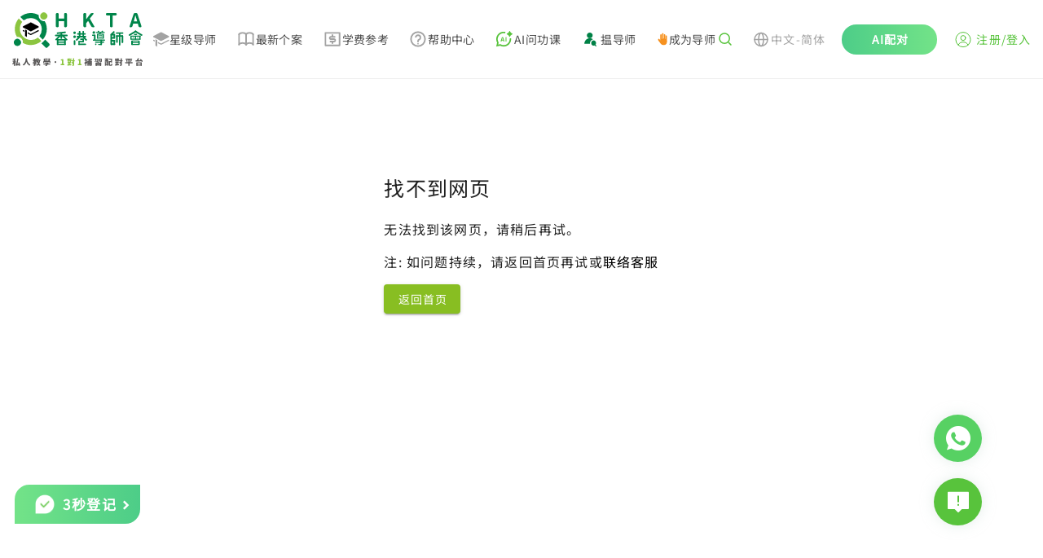

--- FILE ---
content_type: text/css; charset=UTF-8
request_url: https://www.hkta.edu.hk/js/client/app.993ffb8f32ea81455591.css
body_size: 5819
content:
.__nuxt-error-page{-ms-text-size-adjust:100%;-webkit-text-size-adjust:100%;-webkit-font-smoothing:antialiased;align-items:center;background:#f7f8fb;bottom:0;color:#47494e;display:flex;flex-direction:column;font-family:sans-serif;font-weight:100!important;justify-content:center;left:0;padding:1rem;position:absolute;right:0;text-align:center;top:0}.__nuxt-error-page .error{max-width:450px}.__nuxt-error-page .title{color:#47494e;font-size:1.5rem;margin-bottom:8px;margin-top:15px}.__nuxt-error-page .description{color:#7f828b;line-height:21px;margin-bottom:10px}.__nuxt-error-page a{color:#7f828b!important;-webkit-text-decoration:none;text-decoration:none}.__nuxt-error-page .logo{bottom:12px;left:12px;position:fixed}.nuxt-progress{background-color:#58c33c;height:2px;left:0;opacity:1;position:fixed;right:0;top:0;transition:width .1s,opacity .4s;width:0;z-index:999999}.nuxt-progress.nuxt-progress-notransition{transition:none}.nuxt-progress-failed{background-color:red}@font-face{font-family:iconfont;src:url(/js/client/fonts/iconfont.d502a43.woff2) format("woff2"),url(/js/client/fonts/iconfont.880adc8.woff) format("woff"),url(/js/client/fonts/iconfont.0c1f906.ttf) format("truetype")}.iconfont{-webkit-font-smoothing:antialiased;-moz-osx-font-smoothing:grayscale;font-family:iconfont!important;font-size:16px;font-style:normal}.icon-eye1:before{content:"\e78f"}.icon-screen-b:before{content:"\e600"}.icon-shang:before{content:"\e602"}.icon-info:before{content:"\e6e8"}.icon-error:before{content:"\e607"}.icon-location-outline:before{content:"\e609"}.icon-remove:before{content:"\e7f2"}.icon-download:before{content:"\e632"}.icon-loading:before{content:"\e6f6"}.icon-refresh-right:before{content:"\e6d0"}.icon-plus:before{content:"\e6ee"}.icon-refresh-left:before{content:"\e87c"}.icon-s-home:before{content:"\e890"}.icon-s-promotion:before{content:"\e892"}.icon-check1:before{content:"\eb08"}.icon-aaa:before{content:"\e60d"}.icon-instagram-fill:before{content:"\e664"}.icon-facebook-fill:before{content:"\eb8d"}.icon-whats-app:before{content:"\e69b"}.icon-shouji:before{content:"\e77f"}.icon-star-grey:before{content:"\e681"}.icon-star-orange:before{content:"\e680"}.icon-eye-off:before{content:"\e66c"}.icon-eye:before{content:"\e675"}.icon-cached:before{content:"\e623"}.icon-checkbox-marked:before{content:"\e625"}.icon-minus:before{content:"\e627"}.icon-minus-box:before{content:"\e62c"}.icon-checkbox-blank-outline:before{content:"\e633"}.icon-menu:before{content:"\e63a"}.icon-arrow-up1:before{content:"\e63e"}.icon-menu-down:before{content:"\e641"}.icon-circle:before{content:"\e645"}.icon-chevron-left:before{content:"\e648"}.icon-page-last:before{content:"\e64f"}.icon-pencil:before{content:"\e653"}.icon-star:before{content:"\e656"}.icon-unfold-more-horizontal:before{content:"\e658"}.icon-star-half-full:before{content:"\e659"}.icon-radiobox-blank:before{content:"\e65b"}.icon-plus1:before{content:"\e65c"}.icon-page-first:before{content:"\e65d"}.icon-radiobox-marked:before{content:"\e661"}.icon-star-outline:before{content:"\e668"}.icon-paperclip:before{content:"\e66b"}.icon-information1:before{content:"\e624"}.icon-chevron-right:before{content:"\e601"}.icon-exclamation:before{content:"\e60a"}.icon-check-circle:before{content:"\e60b"}.icon-alert:before{content:"\e612"}.icon-chevron-down:before{content:"\e616"}.icon-close-circle:before{content:"\e61d"}.icon-check:before{content:"\e621"}.icon-close:before{content:"\e622"}.icon-xinhao:before{content:"\e6a5"}.icon-mail-share:before{content:"\e70b"}.icon-aixin_shixin:before{content:"\eca1"}.icon-aixin:before{content:"\eca2"}.icon-wancheng:before{content:"\e6a0"}.icon-Search:before{content:"\e69d"}.icon-ditu-yuan:before{content:"\ec44"}.icon-quote:before{content:"\e697"}.icon-a-iconlocation:before{content:"\e696"}.icon-chakan:before{content:"\e69a"}.icon-adjust:before{content:"\e76c"}.icon-ins:before{content:"\e639"}.icon-time1:before{content:"\e636"}.icon-dizhi:before{content:"\e606"}.icon-facebook-share:before{content:"\e676"}.icon-wenti2:before{content:"\e757"}.icon-hezuo:before{content:"\e62a"}.icon-guanggao1:before{content:"\e637"}.icon-left:before{content:"\e638"}.icon-right:before{content:"\e643"}.icon-hao:before{content:"\e64e"}.icon-renzheng:before{content:"\e6be"}.icon-location:before{content:"\e650"}.icon-fuzhi-:before{content:"\eb36"}.icon-0_website_icons_2-02:before{content:"\e66e"}.icon-0_website_icons_2-01:before{content:"\e670"}.icon-0_website_icons_2-04:before{content:"\e671"}.icon-0_website_icons_2-06:before{content:"\e672"}.icon-0_website_icons_2-05:before{content:"\e673"}.icon-0_website_icons_2-03:before{content:"\e674"}@font-face{font-display:swap;font-family:iconfont;src:url(/js/client/fonts/iconfont.d502a43.woff2) format("woff2"),url(/js/client/fonts/iconfont.880adc8.woff) format("woff"),url(/js/client/fonts/iconfont.0c1f906.ttf) format("truetype")}.mdi{-webkit-font-smoothing:antialiased;-moz-osx-font-smoothing:grayscale;font-family:iconfont!important;font-size:16px;font-style:normal}.mdi-chevron-down:before{content:"\e616"}.mdi-check:before{content:"\e621"}.mdi-close-circle:before{content:"\e61d"}.mdi-close:before{content:"\e622"}.mdi-check-circle:before{content:"\e60b"}.mdi-information:before{content:"\e624"}.mdi-exclamation:before{content:"\e60a"}.mdi-alert:before{content:"\e612"}.mdi-chevron-left:before{content:"\e648"}.mdi-chevron-right:before{content:"\e601"}.mdi-checkbox-marked:before{content:"\e625"}.mdi-checkbox-blank-outline:before{content:"\e633"}.mdi-minus-box:before{content:"\e62c"}.mdi-circle:before{content:"\e645"}.mdi-arrow-up:before{content:"\e63e"}.mdi-menu:before{content:"\e63a"}.mdi-menu-down:before{content:"\e641"}.mdi-radiobox-marked:before{content:"\e661"}.mdi-radiobox-blank:before{content:"\e65b"}.mdi-pencil:before{content:"\e653"}.mdi-star-outline:before{content:"\e668"}.mdi-star:before{content:"\e656"}.mdi-star-half-full:before{content:"\e659"}.mdi-cached:before{content:"\e623"}.mdi-page-first:before{content:"\e65d"}.mdi-page-last:before{content:"\e64f"}.mdi-unfold-more-horizontal:before{content:"\e658"}.mdi-paperclip:before{content:"\e66b"}.mdi-plus:before{content:"\e65c"}.mdi-minus:before{content:"\e627"}.mdi-eye:before{content:"\e675"}.mdi-eye-off:before{content:"\e66c"}html{overflow-y:auto}html[lang=en] :not(i):not(button){font-family:Barlow,sans-serif}a,body,dd,dl,dt,form,h1,h2,h3,h4,h5,h6,html,input,legend,li,ol,p,select,span,td,textarea,th,tr,ul{letter-spacing:1.2px;margin:0;padding:0}li{list-style:none}a{color:#000;display:block;-webkit-text-decoration:none;text-decoration:none}button:active,button:focus{outline:0}img{display:inline-block;max-width:none}.overflow-unset{overflow:visible!important;overflow:initial!important}.firstDivNoMT>div:first-child{margin-top:0}.firstChildNoML>:first-child{margin-left:0}.hiddenScrollbar1::-webkit-scrollbar{display:none}.hiddenScrollbar1{scrollbar-width:none}.hiddenScrollbar::-webkit-scrollbar{width:0}.hiddenScrollbar{scrollbar-width:none}.hiddenScrollbar::-webkit-scrollbar-thumb{background-color:#888}.hiddenScrollbar::-webkit-scrollbar-thumb:hover{background-color:#555}.pagination-container{margin:40px 0}.clearfix:after{clear:both;content:".";display:block;font-size:1px;height:0;overflow:hidden;visibility:hidden}.set_ellipsis{overflow:hidden;text-overflow:ellipsis;white-space:nowrap}.payment-dialog-wrap .v-window{width:100%}.main-container,.page-container{margin:0 auto;min-height:79vh;padding:85px 100px}.error-tip{color:#ff5252!important;font-size:12px!important}.dashboard-header{align-items:center;display:flex;padding:20px 0}.dashboard-header i{color:#f6901e;font-size:23px;padding-right:14px}.dashboard-header h1,.dashboard-header h2,.dashboard-header h3{align-items:center;color:#727272;display:flex;font-size:18px;letter-spacing:10px}.dashboard-header img{display:inline-block;height:26px;margin-right:20px}.common-btn{border-radius:60px!important;height:52px!important;width:193px}.common-btn .v-btn__content{font-size:17px;font-style:normal;font-weight:700;letter-spacing:.08em;line-height:28px;text-align:center}.banner-content{align-items:center;display:flex;height:100%}.banner-content h1{color:#444}pre{font-family:auto!important;white-space:pre-wrap}.job-subject{align-items:center;background:#f6901e;border-radius:50%;box-sizing:border-box;color:#fff;display:flex;font-size:22px;font-weight:700;height:70px;justify-content:center;letter-spacing:2px;line-height:22px;overflow:hidden!important;padding:15px;width:70px}.job-subject span{-webkit-line-clamp:2;line-clamp:2;-webkit-box-orient:vertical;color:#fff;display:-webkit-box;font-size:16px;font-style:normal;font-weight:700;letter-spacing:.08em;line-height:28px;text-align:center;text-overflow:ellipsis}input[type=number]::-webkit-inner-spin-button,input[type=number]::-webkit-outer-spin-button{-webkit-appearance:none;margin:0}input[type=number]{-moz-appearance:textfield}.v-select__selections{flex-wrap:nowrap!important}.v-application ol,.v-application ul{padding-left:0!important}.v-select .v-input__control>.v-input__slot,.v-text-field .v-input__control>.v-input__slot{border-radius:12px!important;height:65px;padding:0 20px!important}.v-textarea>.v-input__control>.v-input__slot{height:auto}.v-text-field--outlined fieldset{padding-left:15px!important}.v-text-field--outlined.v-input--has-state fieldset,.v-text-field--outlined.v-input--is-focused fieldset{border:1px solid!important}.v-text-field--outlined .v-input__control .v-input__slot{min-height:42px!important}.v-dialog{background:#fff;border-radius:24px!important}.v-dialog--fullscreen{border-radius:0!important}.v-text-field--outlined .v-label--active{top:17px!important}.v-text-field .v-input__append-inner{margin-top:20px}.v-messages__message{word-wrap:break-word;-webkit-hyphens:auto;hyphens:auto;word-break:break-word}.v-tab{padding-left:0!important;text-transform:none}.v-input__append-inner{margin-top:14px!important}.v-slider__thumb{background-color:#fff!important;border:2px solid;height:22px!important;width:22px!important}.v-input__slot{margin-bottom:2px}.v-text-field{padding-top:7px!important}.v-btn{text-transform:none!important}.v-btn--text{font-size:medium!important;height:auto!important;letter-spacing:normal!important;padding:0!important;top:-1px}.v-btn--text .v-btn__content{background-color:#fff;line-height:inherit!important}.v-btn--text:focus:before,.v-btn--text:hover:before{opacity:0!important}.allSelectBox .v-input .v-select__selections{color:#231f20;overflow:hidden;text-overflow:ellipsis;white-space:nowrap}.allSelectBox .v-input .v-select__selections,.allSelectBox .v-input input{font-size:16px;font-weight:400;letter-spacing:1.28px;line-height:28px}@-moz-document url-prefix(){.v-input .notranslate{letter-spacing:0}}.v-menu__content{border-radius:10px!important;color:#231f20!important;font-family:Noto Sans SC!important}.v-menu__content::-webkit-scrollbar{width:0!important}.v-menu__content .v-list-item{padding:8px 20px!important}.v-menu__content::-webkit-scrollbar-track{background-color:#dbdbdb!important}.v-menu__content::-webkit-scrollbar-thumb{background-color:#dbdbdb!important;border-radius:5px!important}.v-navigation-drawer--close{width:0!important}@media screen and (max-width:960px){.v-dialog.bottom-dialog{align-self:flex-end;border-bottom-left-radius:0!important;border-bottom-right-radius:0!important;margin:0!important;z-index:7}}@media screen and (max-width:576px){.vue-tel-input-vuetify .v-messages{min-height:24px!important}.job-subject{height:40px;padding:5px;width:40px}.job-subject span{font-size:12px;transform:scale(.75)}.page-container{padding:0}#main .combobox-size .v-label{top:10px!important}#main .chat-input-wrap .v-label{top:13px!important}.chat-input-wrap .v-text-field .v-input__control>.v-input__slot{height:50px!important;min-height:50px!important}}.myFlex{display:flex}.flex-justify-between{justify-content:space-between}.flex-justify-around{justify-content:space-around}.flex-justify-center{justify-content:center}.flex-align-center{align-items:center}.flex-justify-end{justify-content:flex-end}.flex-direction-column{flex-direction:column}.flex-1{flex:1}.width-full{width:100%!important}.position-relative{position:relative}.position-absolute{position:absolute}.border-top{border-top:1px solid #efefef}.border-bottom{border-bottom:1px solid #efefef}.cursor-pointer{cursor:pointer}@media only screen and (max-width:600px){.greater-than-xs{display:none!important}}@media only screen and (min-width:600px){.less-than-xs{display:none!important}}@media only screen and (min-width:961px){.less-than-sm{display:none!important}}@media only screen and (max-width:960px){.greater-than-sm{display:none!important}.greater-than-xs{display:none}}@media only screen and (min-width:1280px){.less-than-md{display:none!important}}@media only screen and (max-width:1280px){.greater-than-md{display:none!important}@media only screen and (min-width:1280px){.less-than-md{display:none!important}}}@media only screen and (min-width:1920px){.less-than-lg{display:none!important}}@media only screen and (max-width:1920px){.greater-than-lg{display:none!important}}.right-btn[data-v-54e7f345] .v-btn__content{background-color:transparent}.message[data-v-54e7f345]{font-size:14px;font-weight:700;letter-spacing:1.12px;line-height:26px}.msgBox[data-v-62868ab5] .v-input fieldset{color:inherit!important}.msgBox[data-v-62868ab5] .v-textarea .v-input__slot{min-height:0!important;min-height:auto!important;padding:12px 20px!important}.msgBox[data-v-62868ab5] .v-textarea .v-input__slot .v-text-field__slot{margin:0;padding:0}.msgBox[data-v-62868ab5] .v-textarea .v-input__slot .v-text-field__slot textarea{color:#231f20;font-size:14px;line-height:28px;margin:0;max-height:140px;min-height:0;min-height:auto;overflow-y:auto;padding:0}.msgBox[data-v-62868ab5] .v-textarea .v-input__slot .v-text-field__slot textarea::-webkit-input-placeholder{color:#888;font-size:14px;line-height:28px}.msgBox[data-v-62868ab5] .v-textarea .v-input__slot .v-input__append-inner{align-self:end;margin:0!important;padding:0!important}.fixedBtn[data-v-62868ab5]{bottom:0;right:0;z-index:9}@media (max-width:960px){.fixedBtn[data-v-62868ab5]{--tw-bg-opacity:1;--tw-shadow:0 0 16px 0px #ccded6;--tw-shadow-colored:0 0 16px 0px var(--tw-shadow-color);background-color:#fff;background-color:rgba(255,255,255,var(--tw-bg-opacity));box-shadow:0 0 transparent,0 0 transparent,0 0 16px 0 #ccded6;box-shadow:var(--tw-ring-offset-shadow,0 0 transparent),var(--tw-ring-shadow,0 0 transparent),var(--tw-shadow);padding:12px 25px;position:fixed}}.btnClassName[data-v-62868ab5]{height:52px!important}@media (max-width:960px){.btnClassName[data-v-62868ab5]{flex:1 1 0%;height:37px!important}}@media (min-width:960px){.btnClassName[data-v-62868ab5]{width:156px}}.btnContent[data-v-62868ab5]{font-size:12px;letter-spacing:.6px;line-height:16px}@media (min-width:960px){.btnContent[data-v-62868ab5]{font-size:17px;font-weight:700;letter-spacing:1.36px;line-height:28px}}.myFlex[data-v-712169b0]{display:flex}.list-item-content[data-v-712169b0]{align-content:center;display:flex;flex-direction:row;font-size:20px!important;height:100%;justify-content:center;width:100%}.list-item-content img[data-v-712169b0]{border:0;height:25px;margin-left:25px!important;width:25px}.my-list-title[data-v-712169b0]{margin-left:10px!important}.aiTutorials[data-v-712169b0] .v-btn__content{font-size:14px;font-weight:700}#main[data-v-712169b0]{width:100%}#main .bottom-header-wrap[data-v-712169b0]{background-color:#fff;border-bottom:1px solid #efefef;margin:0 auto;max-width:1890px;padding:15px;width:100%}#main .bottom-header-wrap .bottom-header .bottom-header-left[data-v-712169b0],#main .bottom-header-wrap .bottom-header[data-v-712169b0]{align-items:center;display:flex;justify-content:space-between}#main .bottom-header-wrap .bottom-header .bottom-header-left[data-v-712169b0]{flex:1;width:100%}#main .bottom-header-wrap .bottom-header .logo[data-v-712169b0]{width:166px}#main .bottom-header-wrap .bottom-header .menu-bar-wrap[data-v-712169b0]{align-items:center;display:flex;justify-content:space-between;width:100%}#main .bottom-header-wrap .bottom-header .bottom-header-right-wrap[data-v-712169b0]{align-items:center;display:flex}#main .bottom-header-wrap .bottom-header .bottom-header-right-wrap .right-btn[data-v-712169b0]{height:37px;padding:0 35px}#main .bottom-header-wrap .bottom-header .bottom-header-right-wrap>a[data-v-712169b0]{height:24px;width:24px}#main .bottom-header-wrap .bottom-header .bottom-header-right-wrap span[data-v-712169b0]{font-size:14px;font-style:normal;font-weight:500;letter-spacing:.08em;line-height:22px}#main .bottom-header-wrap .bottom-header .icon-search[data-v-712169b0]{color:#999;font-size:20px}#main .right-icon-wrap[data-v-712169b0]{align-items:flex-end;display:flex}#main .right-icon-wrap a[data-v-712169b0]{display:block;height:24px;width:24px}#main footer[data-v-712169b0]{border-top:1px solid #efefef;height:109px;padding:25px 100px}#main footer img[data-v-712169b0]{vertical-align:middle!important}#main footer .footer-wrap[data-v-712169b0]{align-items:stretch;display:flex;justify-content:space-between}#main footer .footer-wrap .footer-left[data-v-712169b0]{display:flex;flex-direction:column;justify-content:space-between}#main footer .footer-wrap .footer-left .footer-left-top[data-v-712169b0]{align-items:center;display:flex}#main footer .footer-wrap .footer-left .footer-left-top a[data-v-712169b0]{color:#4d4d4d;font-size:14px;font-style:normal;font-weight:500;line-height:22px}#main footer .footer-wrap .footer-left .footer-left-top a[data-v-712169b0]:not(:last-of-type){margin-right:40px}#main footer .footer-wrap .footer-left .footer-left-bottom[data-v-712169b0]{align-items:center;display:flex;margin-top:8px}#main footer .footer-wrap .footer-left .footer-left-bottom span[data-v-712169b0]{color:#008146;font-size:14px;font-weight:700;line-height:22px}#main footer .footer-wrap .footer-left .footer-left-bottom a[data-v-712169b0]{display:flex;margin-left:15px}#main footer .footer-wrap .footer-right[data-v-712169b0]{display:flex}#main footer .footer-wrap .footer-right img[data-v-712169b0]{margin-left:10px;width:168px}#main footer .footer-wrap-mobile[data-v-712169b0]{margin:10px 0}#main footer .footer-wrap-mobile a[data-v-712169b0]{color:#4d4d4d;font-size:14px;font-weight:400;padding:10px 0}#main footer .footer-wrap-mobile .footer-mobile-bottom[data-v-712169b0]{display:flex;justify-content:space-between;margin-bottom:15px;margin-top:10px}#main footer .footer-wrap-mobile .footer-mobile-bottom span[data-v-712169b0]{color:#008146;font-size:14px;font-weight:700;line-height:41px}#main footer .footer-wrap-mobile .footer-mobile-bottom a[data-v-712169b0]{margin-left:30px}#main .drawer-menu-bar-mobile[data-v-712169b0] .v-navigation-drawer__content .menu-bar-list .v-list-item{align-items:center;display:flex}#main .drawer-menu-bar-mobile[data-v-712169b0] .v-navigation-drawer__content .menu-bar-list .v-list-group__header__prepend-icon,#main .drawer-menu-bar-mobile[data-v-712169b0] .v-navigation-drawer__content .menu-bar-list .v-list-item__icon{margin:0}#main .drawer-menu-bar-mobile[data-v-712169b0] .v-navigation-drawer__content .menu-bar-list .v-list-group__header__prepend-icon{margin-right:10px;margin-top:8px}#main .drawer-menu-bar-mobile[data-v-712169b0] .v-navigation-drawer__content .menu-bar-list .v-list-item__content{padding:0}#main .drawer-menu-bar-mobile[data-v-712169b0] .v-navigation-drawer__content .v-list-item__icon{margin-right:10px;width:30px}#main .drawer-menu-bar-mobile .menu-mobile-setting[data-v-712169b0]{font-family:Noto Sans SC!important;font-size:14px!important}#main .ai-register-btn[data-v-712169b0]{position:absolute;right:0;top:0}#main .ai-card[data-v-712169b0]{background-image:url(/images/hkta/home/ai-index2.png);background-size:100%}#main .ai-card .ai-register-wrap[data-v-712169b0]{align-items:center;display:flex;flex-direction:column;padding-top:51px;width:100%}#main .ai-card .ai-register-wrap .ai-register-title[data-v-712169b0]{color:#231f20;font-family:Gen Jyuu Gothic;font-size:21px;letter-spacing:.08em;line-height:31px;text-align:center}#main .ai-card .ai-register-box[data-v-712169b0]{display:flex;justify-content:space-between;width:100%}#main .ai-card .ai-register-box .ai-register-parent[data-v-712169b0],#main .ai-card .ai-register-box .ai-register-tutor[data-v-712169b0]{color:#008146;cursor:pointer;font-size:17px;font-style:normal;font-weight:700;letter-spacing:.08em;line-height:28px;margin-left:55px;padding-top:160px;text-align:center;width:140px}#main .ai-card .ai-register-box .ai-register-tutor[data-v-712169b0]{color:#e87c3e;margin-left:0;margin-right:55px}#main .ai-register-tip[data-v-712169b0]{color:#888;cursor:pointer;font-size:14px;padding:30px 0 45px;text-align:center}#main .ai-register-tip a[data-v-712169b0]{color:#888;font-size:14px;font-style:normal;font-weight:700;letter-spacing:.08em;line-height:22px}#main .parent-info-add-wrap[data-v-712169b0]{background:#fff;padding:50px}#main .fast-register[data-v-712169b0]{bottom:75px;cursor:pointer;left:16px;position:fixed;transition:all .5s ease;-webkit-user-select:none;-moz-user-select:none;user-select:none;z-index:10}#main .fast-register .close[data-v-712169b0]{background-color:#88be22;border-radius:50%;color:#fff;font-size:16px;height:20px;width:20px}#main .fast-register>div[data-v-712169b0]{align-items:center;background-image:linear-gradient(90deg,#73e388,#4dcd88);border:2px solid #fff;border-radius:20px 0;cursor:pointer;display:flex;height:52px;padding:14px 0 14px 24px}#main .fast-register>div b[data-v-712169b0]{color:#fff;font-size:17px;font-weight:700;letter-spacing:.1em;line-height:28px;margin-left:9px}#main .stable-tutor-wrap[data-v-712169b0]{background:linear-gradient(180deg,#ecf2f2,#ecf2f2 50%,#fff 0,#fff);padding:20px;width:550px}#main .stable-tutor-wrap .stable-tutor-head[data-v-712169b0]{padding:36px 0 10px;position:relative;text-align:center}#main .stable-tutor-wrap .stable-tutor-head .stable-tutor-title[data-v-712169b0]{color:#231f20;font-family:Gen Jyuu Gothic;font-size:21px;letter-spacing:1.8px;line-height:28px}#main .stable-tutor-wrap .stable-tutor-head .stable-tutor-content[data-v-712169b0]{bottom:-110px;left:50%;position:absolute;transform:translate(-50%,50%)}#main .stable-tutor-wrap .stable-tutor-head .stable-tutor-content .stable-tutor-img[data-v-712169b0]{border-radius:50%;cursor:pointer}#main .stable-tutor-wrap .stable-tutor-head .stable-tutor-content .stable-tutor-text[data-v-712169b0]{cursor:pointer;font-size:17px;font-weight:700;line-height:28px;padding:0 0 20px}#main .stable-tutor-wrap .stable-tutor-head .stable-tutor-content .stable-tutor-tip[data-v-712169b0]{margin-top:20px;text-align:center}#main .stable-tutor-wrap .stable-tutor-head .stable-tutor-content .stable-tutor-tip a[data-v-712169b0]{color:#888;font-size:14px;font-weight:700;letter-spacing:1.8px;line-height:22px}@media screen and (max-width:1700px){#main footer[data-v-712169b0]{height:89px!important}#main footer .footer-wrap .footer-left .footer-left-top a[data-v-712169b0]{font-size:12px!important;margin-right:30px!important}#main footer .footer-wrap .footer-left .footer-left-bottom span[data-v-712169b0]{font-size:12px!important}#main footer .footer-wrap .footer-right img[data-v-712169b0]{height:39px!important;width:100px!important}}@media screen and (max-width:1400px){#main footer[data-v-712169b0]{padding:25px 50px}}@media screen and (max-width:1200px){#main footer[data-v-712169b0]{height:89px!important}#main footer .footer-wrap .footer-left .footer-left-top a[data-v-712169b0]{font-size:12px!important;margin-right:20px!important}#main footer .footer-wrap .footer-left .footer-left-bottom span[data-v-712169b0]{font-size:12px!important}#main footer .footer-wrap .footer-right img[data-v-712169b0]{height:35px!important;width:90px!important}}@media screen and (max-width:1100px){#main footer[data-v-712169b0]{height:89px!important;padding:25px 30px}#main footer .footer-wrap .footer-left .footer-left-top a[data-v-712169b0]{font-size:12px!important;margin-right:30px!important}#main footer .footer-wrap .footer-left .footer-left-bottom span[data-v-712169b0]{font-size:12px!important}#main footer .footer-wrap .footer-right img[data-v-712169b0]{display:none!important}}@media screen and (max-width:960px){#main .bottom-header-wrap[data-v-712169b0]{padding:0 0 0 15px}#main .bottom-header-wrap .bottom-header[data-v-712169b0]{padding:12px 0!important}#main .bottom-header-wrap .bottom-header i[data-v-712169b0]{color:#989898;font-size:14px}#main footer[data-v-712169b0]{height:89px!important;padding:10px 30px 0}#main footer .footer-wrap .footer-left .footer-left-top a[data-v-712169b0]{font-size:12px!important;margin-right:30px!important}#main footer .footer-wrap .footer-left .footer-left-bottom span[data-v-712169b0]{font-size:12px!important}#main footer .footer-wrap .footer-right img[data-v-712169b0]{height:39px!important;width:100px!important}#main .drawer-menu-bar-mobile[data-v-712169b0] .v-navigation-drawer__content .menu-bar-list .v-list-item{align-items:center;display:flex}#main .drawer-menu-bar-mobile[data-v-712169b0] .v-navigation-drawer__content .menu-bar-list .v-list-group__header__prepend-icon,#main .drawer-menu-bar-mobile[data-v-712169b0] .v-navigation-drawer__content .menu-bar-list .v-list-item__icon{margin:0}#main .drawer-menu-bar-mobile[data-v-712169b0] .v-navigation-drawer__content .menu-bar-list .v-list-group__header__prepend-icon{margin-right:10px;margin-top:8px}#main .drawer-menu-bar-mobile[data-v-712169b0] .v-navigation-drawer__content .menu-bar-list .v-list-item__content{padding:0}#main .drawer-menu-bar-mobile[data-v-712169b0] .v-navigation-drawer__content .v-list-item__icon{margin-right:10px;width:30px}}@media screen and (max-width:576px){#main .stable-tutor-wrap[data-v-712169b0]{width:100%}#main .stable-tutor-wrap .stable-tutor-head[data-v-712169b0]{padding:0 0 10px}#main .bottom-header-wrap[data-v-712169b0]{padding:0 15px}#main .fast-register[data-v-712169b0]{bottom:75px;cursor:pointer;left:16px;position:fixed;z-index:10}}.download-bar{background:#fff;border-top:1px solid #efefef;bottom:0;left:0;padding:10px 0 10px 10px;position:fixed;right:0;z-index:10}.download-bar .center-wrap{flex:1;padding-left:10px}.download-bar .center-wrap p{color:#444;font-size:13px;font-weight:700;line-height:13px;margin-bottom:0}.download-bar .center-wrap span{color:#777;font-size:13px}.download-bar .right-text{margin-right:15px}.download-bar .icon-guanbi1{color:#999;font-size:14px;padding:8px}.group{align-items:center;box-shadow:0 0 16px 0 rgba(204,222,214,.5);display:flex;justify-content:center;min-width:0!important;position:relative;transition:width .4s ease!important;width:59px}.group .group-text{position:absolute;text-transform:uppercase;transform:scale(0);transition:.5s;transition-delay:0s}.group .group-img{position:absolute;transition:.5s;transition-delay:.25s}.group:hover{width:215px}.group:hover .group-text{transform:scale(1);transition-delay:.25s}.group:hover .group-img{transform:scale(0);transition-delay:0s}@media screen and (max-width:960px){.group{width:52px}}.custom-text-field .v-label{color:#989898;font-size:16px;font-style:normal;font-weight:400;height:25px;letter-spacing:1.168px;line-height:28px;top:12px}.custom-text-field .v-messages__message{color:#ff6166}h3.active-tab{border-bottom:3px solid #008146;color:#008146!important}.teachBox::-webkit-scrollbar{display:none}@media screen and (min-width:960px){.my-transition-leave-active{transition:transform 1s}.my-transition-leave-to{transform:translate(calc(50vw - 190px),calc(-50vh + 50px)) scale(0)}}::v-deep .v-text-field input{font-family:Noto Sans SC!important;font-size:16px!important;font-weight:400!important}.dialog-box{box-shadow:none!important}.dialog-box::-webkit-scrollbar{display:none}#main{position:relative}#main .topBar{background-color:#fff;min-height:60px}#main .topBar .v-app-bar__nav-icon{margin-right:20px;min-width:60px}#main .topBar .v-toolbar__content{display:flex;height:100%!important;justify-content:space-between;width:100%}#main .topBar .v-toolbar__content .mdi-menu{color:#88be22}#main .topBar .v-toolbar__content .mdi-menu:before{border:1px solid #88be22;border-radius:50%;padding:5px}#main .topBar .v-toolbar__content .v-app-bar__nav-icon{color:#fff}#main .topBar .v-toolbar__title{padding-left:0}#main .layout-container{margin:0 auto;width:1958px}#main .drawer{background:#fff;bottom:0;box-sizing:border-box;font-size:14px;left:0;width:100%}#main .drawer>div{border-top:1px solid #efefef;padding:10px 15px}#main .drawer .iconfont{color:#88be20;font-size:20px}#main .menu-mobile-setting{font-family:Noto Sans SC!important;font-size:14px!important}#main .drawer-menu-bar .v-navigation-drawer__content .menuBarList .v-list-item{align-items:center;display:flex}#main .drawer-menu-bar .v-navigation-drawer__content .menuBarList .v-list-group__header__prepend-icon,#main .drawer-menu-bar .v-navigation-drawer__content .menuBarList .v-list-item__icon{margin:0}#main .drawer-menu-bar .v-navigation-drawer__content .menuBarList .v-list-group__header__prepend-icon{margin-top:8px}#main .drawer-menu-bar .v-navigation-drawer__content .menuBarList .v-list-item__content{padding:0}#main .drawer-menu-bar .v-navigation-drawer__content .v-list-group__items .v-list-item{padding-left:50px!important}#main .drawer-menu-bar .v-navigation-drawer__content .v-list-item__icon{margin-right:8px;margin-top:5px;width:30px}#main .drawer-menu-bar .v-navigation-drawer__content .mobile-icon-wrap{margin-top:9px!important;width:30px}#main .drawer-menu-bar .v-navigation-drawer__content .parent-icon{margin-right:4px}#main .modal{background-color:#fff;height:100%;opacity:.7;width:100%;z-index:10}@media screen and (max-width:960px){.stable-tutor-text{padding:0!important}.dialog-box:not(.v-dialog--fullscreen){height:auto!important;width:100%!important}}.delete-dialog[data-v-f4fecb72]{align-items:center;display:flex;flex-direction:column;height:735px;justify-content:center;width:100%}.delete-dialog .pink-circle[data-v-f4fecb72]{background-color:#fdf8f8;border-radius:50%;height:137px;position:relative;width:137px}.delete-dialog .pink-circle .exclamation[data-v-f4fecb72]{background-image:url(/images/hkta/yellowSymbol.png);background-position:50%;background-size:contain;height:137px;width:137px;z-index:1}.delete-dialog .delete-title[data-v-f4fecb72]{color:#231f20;font-family:GenJyuuGothic-P-Bold,NotoSansCJKtc-Bold;font-size:40px;letter-spacing:3.15px;line-height:58px;margin-top:39px}.delete-dialog .delete-message[data-v-f4fecb72]{color:#231f20;font-family:NotoSansCJKtc-DemiLight;font-size:18px;letter-spacing:1.3px;line-height:31px;margin-top:31px;text-align:center;width:535px}.delete-dialog .btn[data-v-f4fecb72]{align-items:center;display:flex;flex-direction:column;justify-content:center;margin-top:10px}.delete-dialog .btn .confirm-btn[data-v-f4fecb72]{color:#fff}.delete-dialog .btn .cancel-btn[data-v-f4fecb72],.delete-dialog .btn .confirm-btn[data-v-f4fecb72]{border-radius:39px;font-family:GenJyuuGothic-P-Bold,NotoSansCJKtc-Bold;font-size:21px;height:75px;letter-spacing:1.58px;line-height:123px;text-align:center;width:300px}.delete-dialog .btn .cancel-btn[data-v-f4fecb72]{margin-top:17px}@media(max-width:767px){.delete-dialog[data-v-f4fecb72]{height:60%;width:100%}.delete-dialog .pink-circle[data-v-f4fecb72]{height:95px;margin-top:30px;width:95px}.delete-dialog .pink-circle .exclamation[data-v-f4fecb72]{height:95px;width:95px}.delete-dialog .delete-title[data-v-f4fecb72]{font-size:28px;letter-spacing:2.2px;line-height:40px;margin-top:27px}.delete-dialog .delete-message[data-v-f4fecb72]{font-size:12px;letter-spacing:.9px;line-height:21px;margin-top:21px;width:374px}.delete-dialog .btn[data-v-f4fecb72]{margin-bottom:30px}.delete-dialog .btn .confirm-btn[data-v-f4fecb72]{height:52px}.delete-dialog .btn .cancel-btn[data-v-f4fecb72],.delete-dialog .btn .confirm-btn[data-v-f4fecb72]{border-radius:27px;font-size:14px;letter-spacing:1.1px;line-height:86px;width:210px}.delete-dialog .btn .cancel-btn[data-v-f4fecb72]{height:52.5px;margin-top:11px}}

--- FILE ---
content_type: text/css; charset=UTF-8
request_url: https://www.hkta.edu.hk/js/client/pages/_lang/_.3d87aa86b8069f044e95.css
body_size: -270
content:
.noFound[data-v-621dc476]{margin-bottom:250px}.noFound .content-not-found[data-v-621dc476]{padding:10px}.noFound .article-header[data-v-621dc476]{font-size:25px;padding:20px 0}.article-title[data-v-621dc476]{padding:30px 0 20px}

--- FILE ---
content_type: text/css; charset=UTF-8
request_url: https://www.hkta.edu.hk/js/client/267.fdb45959e63fdfa856e5.css
body_size: -199
content:
.fade-enter-active[data-v-298a3c97],.fade-leave-active[data-v-298a3c97]{transition:opacity .5s}.fade-enter[data-v-298a3c97],.fade-leave-to[data-v-298a3c97]{opacity:0}.ball[data-v-298a3c97]{border-radius:50%!important;height:58px!important;min-width:0!important;width:59px!important}@media (max-width:960px){.ball[data-v-298a3c97]{height:52px!important;width:52px!important}}.ball[data-v-298a3c97]{box-shadow:0 0 16px 0 rgba(204,222,214,.5)}

--- FILE ---
content_type: image/svg+xml
request_url: https://www.hkta.edu.hk/svg/MenuBarListIcon/fee.svg
body_size: 404
content:
<svg width="25" height="25" viewBox="0 0 25 25" fill="none" xmlns="http://www.w3.org/2000/svg">
  <path d="M3.54834 3.57031H21.5483C21.8136 3.57031 22.0679 3.67567 22.2554 3.86321C22.443 4.05074 22.5483 4.3051 22.5483 4.57031V20.5703C22.5483 20.8355 22.443 21.0899 22.2554 21.2774C22.0679 21.465 21.8136 21.5703 21.5483 21.5703H3.54834C3.28312 21.5703 3.02877 21.465 2.84123 21.2774C2.6537 21.0899 2.54834 20.8355 2.54834 20.5703V4.57031C2.54834 4.3051 2.6537 4.05074 2.84123 3.86321C3.02877 3.67567 3.28312 3.57031 3.54834 3.57031ZM4.54834 5.57031V19.5703H20.5483V5.57031H4.54834ZM9.04834 14.5703H14.5483C14.614 14.5703 14.679 14.5574 14.7397 14.5323C14.8003 14.5071 14.8555 14.4703 14.9019 14.4239C14.9483 14.3774 14.9852 14.3223 15.0103 14.2617C15.0354 14.201 15.0483 14.136 15.0483 14.0703C15.0483 14.0047 15.0354 13.9396 15.0103 13.879C14.9852 13.8183 14.9483 13.7632 14.9019 13.7168C14.8555 13.6703 14.8003 13.6335 14.7397 13.6084C14.679 13.5832 14.614 13.5703 14.5483 13.5703H10.5483C9.8853 13.5703 9.24941 13.3069 8.78057 12.8381C8.31173 12.3692 8.04834 11.7334 8.04834 11.0703C8.04834 10.4073 8.31173 9.77139 8.78057 9.30255C9.24941 8.8337 9.8853 8.57031 10.5483 8.57031H11.5483V6.57031H13.5483V8.57031H16.0483V10.5703H10.5483C10.4157 10.5703 10.2886 10.623 10.1948 10.7168C10.101 10.8105 10.0483 10.9377 10.0483 11.0703C10.0483 11.2029 10.101 11.3301 10.1948 11.4239C10.2886 11.5176 10.4157 11.5703 10.5483 11.5703H14.5483C14.8766 11.5703 15.2017 11.635 15.505 11.7606C15.8084 11.8863 16.084 12.0704 16.3161 12.3025C16.5483 12.5347 16.7324 12.8103 16.858 13.1136C16.9837 13.4169 17.0483 13.742 17.0483 14.0703C17.0483 14.3986 16.9837 14.7237 16.858 15.027C16.7324 15.3303 16.5483 15.6059 16.3161 15.8381C16.084 16.0702 15.8084 16.2544 15.505 16.38C15.2017 16.5056 14.8766 16.5703 14.5483 16.5703H13.5483V18.5703H11.5483V16.5703H9.04834V14.5703Z" fill="#58C33C"/>
</svg>


--- FILE ---
content_type: application/javascript; charset=UTF-8
request_url: https://www.hkta.edu.hk/js/client/lang-zh_CN.js.bf17444f695ecad69c2b.js
body_size: 67209
content:
(window.webpackJsonp=window.webpackJsonp||[]).push([[63],{1638:function(e,t,m){"use strict";m.r(t);m(7),m(5),m(8),m(10),m(11);var r=m(2),_=m(152);function l(object,e){var t=Object.keys(object);if(Object.getOwnPropertySymbols){var m=Object.getOwnPropertySymbols(object);e&&(m=m.filter((function(e){return Object.getOwnPropertyDescriptor(object,e).enumerable}))),t.push.apply(t,m)}return t}function o(e){for(var i=1;i<arguments.length;i++){var source=null!=arguments[i]?arguments[i]:{};i%2?l(Object(source),!0).forEach((function(t){Object(r.a)(e,t,source[t])})):Object.getOwnPropertyDescriptors?Object.defineProperties(e,Object.getOwnPropertyDescriptors(source)):l(Object(source)).forEach((function(t){Object.defineProperty(e,t,Object.getOwnPropertyDescriptor(source,t))}))}return e}var n=m.n(_)()().year();t.default=o(o({},{tutorEduParam:[{item:{parTypeValue:"hkcee",parTypeName:"香港中学会考",pid:376,parTypeId:377},list:[{item:{parTypeValue:"hkcee_major_subject",parTypeName:"主科",pid:377,parTypeId:378},list:[{item:{itemName:"英国语文",itemValue:"hkcee_en_lang",parTypeOtherValue:"performance_level"}},{item:{itemName:"数学",itemValue:"hkcee_math",parTypeOtherValue:"performance_level"}},{item:{itemName:"中国语文",itemValue:"hkcee_cn_lang",parTypeOtherValue:"performance_level"}},{item:{itemName:"通识",itemValue:"hkcee_general_education",parTypeOtherValue:"performance_level"}}]},{item:{parTypeValue:"hkcee_science",parTypeName:"理科",pid:377,parTypeId:390},list:[{item:{itemName:"生物",itemValue:"hkcee_biology",parTypeOtherValue:"performance_level"}},{item:{itemName:"物理",itemValue:"hkcee_physical",parTypeOtherValue:"performance_level"}},{item:{itemName:"附加数学",itemValue:"hkcee_additional_math",parTypeOtherValue:"performance_level"}},{item:{itemName:"化学",itemValue:"hkcee_chemistry",parTypeOtherValue:"performance_level"}}]},{item:{parTypeValue:"hkcee_liberal_arts",parTypeName:"文科",pid:377,parTypeId:383,parTypeOtherValue:""},list:[{item:{itemName:"英国文学",itemValue:"hkcee_en_literature",parTypeOtherValue:"performance_level"}},{item:{itemName:"世界历史",itemValue:"hkcee_world_history",parTypeOtherValue:"performance_level"}},{item:{itemName:"中国文学",itemValue:"hkcee_cn_literature",parTypeOtherValue:"performance_level"}},{item:{itemName:"中国历史",itemValue:"hkcee_cn_history",parTypeOtherValue:"performance_level"}},{item:{itemName:"地理",itemValue:"hkcee_geographic",parTypeOtherValue:"performance_level"}},{item:{itemName:"音乐",itemValue:"hkcee_music",parTypeOtherValue:"performance_level"}}]},{item:{parTypeValue:"hkcee_business",parTypeName:"商科",pid:377,parTypeId:391},list:[{item:{itemName:"商业学",itemValue:"hkcee_business",parTypeOtherValue:"performance_level"}},{item:{itemName:"会计学原理",itemValue:"hkcee_accounting_principles",parTypeOtherValue:"performance_level"}},{item:{itemName:"经济",itemValue:"hkcee_economy",parTypeOtherValue:"performance_level"}},{item:{itemName:"电脑",itemValue:"hkcee_computer",parTypeOtherValue:"performance_level"}},{item:{itemName:"打字",itemValue:"hkcee_typewriting",parTypeOtherValue:"performance_level"}}]}]},{item:{parTypeValue:"hkale",parTypeName:"香港高级程度会考",pid:376,parTypeId:380},list:[{item:{parTypeValue:"hkale_major_subject",parTypeName:"主科",pid:380,parTypeId:388},list:[{item:{itemName:"中国语文及文化",itemValue:"hkale_cn_lang_and_culture",parTypeOtherValue:"performance_level"}},{item:{itemName:"英语运用",itemValue:"hkale_english_use",parTypeOtherValue:"performance_level"}},{item:{itemName:"通识教育",itemValue:"hkale_through_proper_education",parTypeOtherValue:"performance_level"}}]},{item:{parTypeValue:"hkale_science",parTypeName:"理科",pid:380,parTypeId:384,parTypeOtherValue:""},list:[{item:{itemName:"纯粹数学",itemValue:"hkale_pure_math",parTypeOtherValue:"performance_level"}},{item:{itemName:"应用数学",itemValue:"hkale_applied_math",parTypeOtherValue:"performance_level"}},{item:{itemName:"数学及统计学",itemValue:"hkale_math_statistics",parTypeOtherValue:"performance_level"}},{item:{itemName:"电脑应用",itemValue:"hkale_computer_application",parTypeOtherValue:"performance_level"}},{item:{itemName:"工程科学",itemValue:"hkale_engineering_science",parTypeOtherValue:"performance_level"}},{item:{itemName:"生物",itemValue:"hkale_biology",parTypeOtherValue:"performance_level"}},{item:{itemName:"电脑科",itemValue:"hkale_computer_subject",parTypeOtherValue:"performance_level"}},{item:{itemName:"电子学",itemValue:"hkale_electronics",parTypeOtherValue:"performance_level"}},{item:{itemName:"化学",itemValue:"hkale_chemistry",parTypeOtherValue:"performance_level"}},{item:{itemName:"物理",itemValue:"hkale_physical",parTypeOtherValue:"performance_level"}}]},{item:{parTypeValue:"hkale_liberal_arts",parTypeName:"文科",pid:380,parTypeId:389,parTypeOtherValue:""},list:[{item:{itemName:"地理",itemValue:"hkale_geography",parTypeOtherValue:"performance_level"}},{item:{itemName:"中国文学",itemValue:"hkale_cn_literature",parTypeOtherValue:"performance_level"}},{item:{itemName:"英国文学",itemValue:"hkale_en_literature",parTypeOtherValue:"performance_level"}},{item:{itemName:"中国历史",itemValue:"hkale_cn_history",parTypeOtherValue:"performance_level"}},{item:{itemName:"世界历史",itemValue:"hkale_world_history",parTypeOtherValue:"performance_level"}},{item:{itemName:"中国语文文学",itemValue:"hkale_cn_chinese_literature",parTypeOtherValue:"performance_level"}}]},{item:{parTypeValue:"hkale_business",parTypeName:"商科",pid:380,parTypeId:385,parTypeOtherValue:""},list:[{item:{itemName:"企业概论",itemValue:"hkale_enterprise_introduction",parTypeOtherValue:"performance_level"}},{item:{itemName:"会计学原理",itemValue:"hkale_accounting_principles",parTypeOtherValue:"performance_level"}},{item:{itemName:"经济学",itemValue:"hkale_economics",parTypeOtherValue:"performance_level"}},{item:{itemName:"政府及公共事务",itemValue:"hkale_government_and_public_affairs",parTypeOtherValue:"performance_level"}}]},{item:{parTypeValue:"hkale_others",parTypeName:"其他",pid:380,parTypeId:386,parTypeOtherValue:""},list:[{item:{itemName:"音乐",itemValue:"hkale_music",parTypeOtherValue:"performance_level"}},{item:{itemName:"心理学",itemValue:"hkale_psychology",parTypeOtherValue:"performance_level"}},{item:{itemName:"视觉艺术",itemValue:"hkale_visual_arts",parTypeOtherValue:"performance_level"}},{item:{itemName:"设计与科学",itemValue:"hkale_design_tech",parTypeOtherValue:"performance_level"}},{item:{itemName:"伦理与宗教",itemValue:"hkale_ethics_and_religion",parTypeOtherValue:"performance_level"}}]}]},{item:{parTypeValue:"hkdse",parTypeName:"香港中学文凭",pid:376,parTypeId:381},list:[{item:{parTypeValue:"hkdse_core_subjects",parTypeName:"核心科目",pid:381,parTypeId:392},list:[{item:{itemName:"英国语文",itemValue:"hkdse_en_lang",parTypeOtherValue:"subject_level"}},{item:{itemName:"数学",itemValue:"hkdse_math",parTypeOtherValue:"subject_level"}},{item:{itemName:"通识教育",itemValue:"hkdse_through_proper_education",parTypeOtherValue:"subject_level"}},{item:{itemName:"公民与社会发展科",itemValue:"hkdse_citizenship_and_social_development",parTypeOtherValue:"general_knowledge_level"}},{item:{itemName:"中国语文",itemValue:"hkdse_cn_lang",parTypeOtherValue:"subject_level"}}]},{item:{parTypeValue:"hkdse_electives",parTypeName:"选修科目",pid:381,parTypeId:393},list:[{item:{itemName:"英国文学",itemValue:"hkdse_en_literature",parTypeOtherValue:"subject_level"}},{item:{itemName:"中國歷史",itemValue:"hkdse_cn_history",parTypeOtherValue:"subject_level"}},{item:{itemName:"经济",itemValue:"hkdse_economy",parTypeOtherValue:"subject_level"}},{item:{itemName:"倫理與宗教",itemValue:"hkdse_ethics_and_religion",parTypeOtherValue:"subject_level"}},{item:{itemName:"中国文学",itemValue:"hkdse_cn_literature",parTypeOtherValue:"subject_level"}},{item:{itemName:"地理",itemValue:"hkdse_geography",parTypeOtherValue:"subject_level"}},{item:{itemName:"历史",itemValue:"hkdse_history",parTypeOtherValue:"subject_level"}},{item:{itemName:"數學(M1)",itemValue:"hkdse_math_m1",parTypeOtherValue:"subject_level"}},{item:{itemName:"数学(M2)",itemValue:"hkdse_math_m2",parTypeOtherValue:"subject_level"}},{item:{itemName:"旅游与款待",itemValue:"hkdse_tourism_and_hospitality",parTypeOtherValue:"subject_level"}},{item:{itemName:"生物",itemValue:"hkdse_biology",parTypeOtherValue:"subject_level"}},{item:{itemName:"化学",itemValue:"hkdse_chemistry",parTypeOtherValue:"subject_level"}},{item:{itemName:"物理",itemValue:"hkdse_physical",parTypeOtherValue:"subject_level"}},{item:{itemName:"科学 : 组合科学",itemValue:"hkdse_combination_science",parTypeOtherValue:"subject_level"}},{item:{itemName:"科学：综合科学",itemValue:"hkdse_comprehensive_science",parTypeOtherValue:"subject_level"}},{item:{itemName:"企业、会计与财务概论",itemValue:"hkdse_EAF",parTypeOtherValue:"subject_level"}},{item:{itemName:"设计与应用科技",itemValue:"hkdse_design_app_science",parTypeOtherValue:"subject_level"}},{item:{itemName:"健康管理与社会关怀",itemValue:"hkdse_HMASC",parTypeOtherValue:"subject_level"}},{item:{itemName:"資訊及通訊科技",itemValue:"hkdse_ICT",parTypeOtherValue:"subject_level"}},{item:{itemName:"科技與生活",itemValue:"hkdse_tech_and_live",parTypeOtherValue:"subject_level"}},{item:{itemName:"音樂",itemValue:"hkdse_music",parTypeOtherValue:"subject_level"}},{item:{itemName:"視覺藝術",itemValue:"hkdse_visual_arts",parTypeOtherValue:"subject_level"}},{item:{itemName:"體育",itemValue:"hkdse_PE",parTypeOtherValue:"subject_level"}}]},{item:{parTypeValue:"hkdse_creative_learning",parTypeName:"创意学习",pid:381,parTypeId:394},list:[{item:{itemName:"创意产品设计",itemValue:"hkdse_creative_product_design",parTypeOtherValue:"subject_level"}},{item:{itemName:"商业漫画设计",itemValue:"hkdse_commercial_cartoon_design",parTypeOtherValue:"subject_level"}},{item:{itemName:"舞出新机-舞蹈艺术",itemValue:"hkdse_dance_art",parTypeOtherValue:"subject_level"}},{item:{itemName:"形象设计",itemValue:"hkdse_image_design",parTypeOtherValue:"subject_level"}},{item:{itemName:"多媒体科艺",itemValue:"hkdse_multimedia_technology",parTypeOtherValue:"subject_level"}},{item:{itemName:"珠宝艺术与设计",itemValue:"hkdse_jewelry_design",parTypeOtherValue:"subject_level"}},{item:{itemName:"戏剧艺术入门",itemValue:"hkdse_drama",parTypeOtherValue:"subject_level"}}]},{item:{parTypeValue:"hkdse_media_and_communication",parTypeName:"媒体及传意",pid:381,parTypeId:395},list:[{item:{itemName:"电台主持与节目制作",itemValue:"hkdse_radio_host",parTypeOtherValue:"subject_level"}},{item:{itemName:"资讯娱乐节目制作",itemValue:"hkdse_infotainment_production",parTypeOtherValue:"subject_level"}},{item:{itemName:"公关及广告",itemValue:"hkdse_ad",parTypeOtherValue:"subject_level"}},{item:{itemName:"电影及录像",itemValue:"hkdse_movie_media",parTypeOtherValue:"subject_level"}}]},{item:{parTypeValue:"hkdse_BML",parTypeName:"商业、管理及法律",pid:381,parTypeId:396,parTypeOtherValue:""},list:[{item:{itemName:"国籍商贸市场拓展",itemValue:"hkdse_nationality_trade",parTypeOtherValue:"subject_level"}},{item:{itemName:"采购及营销",itemValue:"hkdse_procurement_marketing",parTypeOtherValue:"subject_level"}},{item:{itemName:"中小企业实用电脑会计",itemValue:"hkdse_computer_accounting",parTypeOtherValue:"subject_level"}},{item:{itemName:"零售管理",itemValue:"hkdse_retail_management",parTypeOtherValue:"subject_level"}},{item:{itemName:"认识金融服务",itemValue:"hkdse_financial_services",parTypeOtherValue:"subject_level"}},{item:{itemName:"认识香港法律",itemValue:"hkdse_hk_law",parTypeOtherValue:"subject_level"}}]},{item:{parTypeValue:"hkdse_service",parTypeName:"服务",pid:381,parTypeId:397,parTypeOtherValue:""},list:[{item:{itemName:"酒店服务运营",itemValue:"hkdse_hotel_management",parTypeOtherValue:"subject_level"}},{item:{itemName:"项目策划及运作",itemValue:"hkdse_project_run",parTypeOtherValue:"subject_level"}},{item:{itemName:"酒店运营",itemValue:"hkdse_hotel_run",parTypeOtherValue:"subject_level"}},{item:{itemName:"幼儿成长教育",itemValue:"hkdse_children_edu",parTypeOtherValue:"subject_level"}},{item:{itemName:"西式食品制作",itemValue:"hkdse_west_food",parTypeOtherValue:"subject_level"}},{item:{itemName:"美容学基础",itemValue:"hkdse_facial_base",parTypeOtherValue:"subject_level"}}]},{item:{parTypeValue:"hkdse_applied_science",parTypeName:"应用科学",pid:381,parTypeId:398,parTypeOtherValue:""},list:[{item:{itemName:"医务化验科学",itemValue:"hkdse_medical_laboratory_science",parTypeOtherValue:"subject_level"}},{item:{itemName:"运动管理与教练法",itemValue:"hkdse_sports_management",parTypeOtherValue:"subject_level"}},{item:{itemName:"中医保健与美容",itemValue:"hkdse_cn_health_facial_care",parTypeOtherValue:"subject_level"}},{item:{itemName:"应用心理学",itemValue:"hkdse_applied_psychology",parTypeOtherValue:"subject_level"}},{item:{itemName:"健康护理实务",itemValue:"hkdse_health_care_practice",parTypeOtherValue:"subject_level"}},{item:{itemName:"运动科学及适应能",itemValue:"hkdse_sports_science",parTypeOtherValue:"subject_level"}},{item:{itemName:"基础健康护理",itemValue:"hkdse_base_health",parTypeOtherValue:"subject_level"}}]},{item:{parTypeValue:"hkdse_engineering_production",parTypeName:"工程及生产",pid:381,parTypeId:399,parTypeOtherValue:""},list:[{item:{itemName:"汽车科技",itemValue:"hkdse_car_technology",parTypeOtherValue:"subject_level"}},{item:{itemName:"环境工程",itemValue:"hkdse_environment_project",parTypeOtherValue:"subject_level"}},{item:{itemName:"电子产品设计实务",itemValue:"hkdse_ele_design",parTypeOtherValue:"subject_level"}},{item:{itemName:"航空学",itemValue:"hkdse_aeronautics",parTypeOtherValue:"subject_level"}},{item:{itemName:"屋宇设施工程",itemValue:"hkdse_house_build",parTypeOtherValue:"subject_level"}}]},{item:{parTypeValue:"hkdse_other_lang",parTypeName:"其他语言科目",pid:381,parTypeId:400,parTypeOtherValue:""},list:[{item:{itemName:"法语",itemValue:"hkdse_french",parTypeOtherValue:"subject_level"}},{item:{itemName:"日语",itemValue:"hkdse_japanese",parTypeOtherValue:"subject_level"}},{item:{itemName:"德语",itemValue:"hkdse_german",parTypeOtherValue:"subject_level"}},{item:{itemName:"西班牙语",itemValue:"hkdse_spanish",parTypeOtherValue:"subject_level"}},{item:{itemName:"印地语",itemValue:"hkdse_hindi",parTypeOtherValue:"subject_level"}},{item:{itemName:"乌尔都语",itemValue:"hkdse_urdu",parTypeOtherValue:"subject_level"}}]}]},{item:{parTypeValue:"other_chinese_subject",parTypeName:"其他语文科目",pid:376,parTypeId:382},list:[{item:{parTypeValue:"all",parTypeName:"全部",pid:382,parTypeId:401},list:[{item:{itemName:"教授日语",itemValue:"teach_japanese",parTypeOtherValue:"can_teach_level"}},{item:{itemName:"教授法语",itemValue:"teach_french",parTypeOtherValue:"can_teach_level"}},{item:{itemName:"教授普通话",itemValue:"teaching_mandarin",parTypeOtherValue:"can_teach_level"}},{item:{itemName:"教授英语拼音",itemValue:"teach_english_pinyin",parTypeOtherValue:"can_teach_level"}},{item:{itemName:"教授意大利语",itemValue:"teach_italian",parTypeOtherValue:"can_teach_level"}},{item:{itemName:"教授德语",itemValue:"teach_german",parTypeOtherValue:"can_teach_level"}}]}]},{item:{parTypeValue:"igcse",parTypeName:"IGCSE",pid:376,parTypeId:869,parTypeOtherValue:""},list:[{item:{parTypeValue:"igcse_required_course",parTypeName:"required course",pid:869,parTypeId:870,parTypeOtherValue:""},list:[{item:{itemName:"English Language",itemValue:"igcse_english_language",parTypeOtherValue:"igcse_grade_level"}},{item:{itemName:"Mathematics",itemValue:"igcse_mathematics",parTypeOtherValue:"igcse_grade_level"}},{item:{itemName:"Physics",itemValue:"igcse_physics",parTypeOtherValue:"igcse_grade_level"}},{item:{itemName:"Chemistry",itemValue:"igcse_chemistry",parTypeOtherValue:"igcse_grade_level"}},{item:{itemName:"Biology",itemValue:"igcse_biology",parTypeOtherValue:"igcse_grade_level"}}]},{item:{parTypeValue:"igcse_liberal_art",parTypeName:"Liberal art",pid:869,parTypeId:884,parTypeOtherValue:""},list:[{item:{itemName:"Chinese Language",itemValue:"igcse_chinese_language",parTypeOtherValue:"igcse_grade_level"}},{item:{itemName:"English Literature",itemValue:"igcse_english_literature",parTypeOtherValue:"igcse_grade_level"}},{item:{itemName:"Geography",itemValue:"igcse_geography",parTypeOtherValue:"igcse_grade_level"}},{item:{itemName:"History",itemValue:"igcse_history",parTypeOtherValue:"igcse_grade_level"}},{item:{itemName:"Religious Studies",itemValue:"igcse_religious_studies",parTypeOtherValue:"igcse_grade_level"}}]},{item:{parTypeValue:"igcse_science",parTypeName:"Science",pid:869,parTypeId:885,parTypeOtherValue:""},list:[{item:{itemName:"Additional Mathematics",itemValue:"igcse_additional_mathematics",parTypeOtherValue:"igcse_grade_level"}},{item:{itemName:"ICT",itemValue:"igcse_ICT",parTypeOtherValue:"igcse_grade_level"}}]},{item:{parTypeValue:"igcse_business",parTypeName:"Business",pid:869,parTypeId:886,parTypeOtherValue:""},list:[{item:{itemName:"Economics",itemValue:"igcse_economics",parTypeOtherValue:"igcse_grade_level"}},{item:{itemName:"Accounting",itemValue:"igcse_accounting",parTypeOtherValue:"igcse_grade_level"}},{item:{itemName:"Business Studies",itemValue:"igcse_business_studies",parTypeOtherValue:"igcse_grade_level"}}]},{item:{parTypeValue:"igcse_other",parTypeName:"Other",pid:869,parTypeId:887,parTypeOtherValue:""},list:[{item:{itemName:"Psychology",itemValue:"igcse_psychology",parTypeOtherValue:"igcse_grade_level"}},{item:{itemName:"German",itemValue:"igcse_german",parTypeOtherValue:"igcse_grade_level"}},{item:{itemName:"Spanish",itemValue:"igcse_spanish",parTypeOtherValue:"igcse_grade_level"}},{item:{itemName:"French",itemValue:"igcse_french",parTypeOtherValue:"igcse_grade_level"}},{item:{itemName:"Art&Design",itemValue:"igcse_art_and_design",parTypeOtherValue:"igcse_grade_level"}},{item:{itemName:"food&Nutrition",itemValue:"igcse_food_and_nutrition",parTypeOtherValue:"igcse_grade_level"}},{item:{itemName:"Music",itemValue:"igcse_music",parTypeOtherValue:"igcse_grade_level"}},{item:{itemName:"Drama",itemValue:"igcse_drama",parTypeOtherValue:"igcse_grade_level"}}]}]},{item:{parTypeValue:"gce",parTypeName:"GCE",pid:376,parTypeId:871,parTypeOtherValue:""},list:[{item:{parTypeValue:"gce_required_course",parTypeName:"required course",pid:871,parTypeId:879,parTypeOtherValue:""},list:[{item:{itemName:"English Language",itemValue:"gce_english_language",parTypeOtherValue:"gce_grade_level"}},{item:{itemName:"Mathematics",itemValue:"gce_mathematics",parTypeOtherValue:"gce_grade_level"}},{item:{itemName:"Physics",itemValue:"gce_physics",parTypeOtherValue:"gce_grade_level"}},{item:{itemName:"Chemistry",itemValue:"gce_chemistry",parTypeOtherValue:"gce_grade_level"}},{item:{itemName:"Biology",itemValue:"gce_biology",parTypeOtherValue:"gce_grade_level"}}]},{item:{parTypeValue:"gce_liberal_art",parTypeName:"Liberal art",pid:871,parTypeId:880,parTypeOtherValue:""},list:[{item:{itemName:"Chinese Language",itemValue:"gce_chinese_language",parTypeOtherValue:"gce_grade_level"}},{item:{itemName:"English Literature",itemValue:"gce_english_literaature",parTypeOtherValue:"gce_grade_level"}},{item:{itemName:"Geography",itemValue:"gce_geography",parTypeOtherValue:"gce_grade_level"}},{item:{itemName:"History",itemValue:"gce_history",parTypeOtherValue:"gce_grade_level"}},{item:{itemName:"Religious Studies",itemValue:"gce_religious_studies",parTypeOtherValue:"gce_grade_level"}}]},{item:{parTypeValue:"gce_science",parTypeName:"Science",pid:871,parTypeId:881,parTypeOtherValue:""},list:[{item:{itemName:"Pure Mathematics",itemValue:"gce_pure_mathematics",parTypeOtherValue:"gce_grade_level"}},{item:{itemName:"Further Mathematics",itemValue:"gce_further_mathematics",parTypeOtherValue:"gce_grade_level"}},{item:{itemName:"ICT",itemValue:"gce_ICT",parTypeOtherValue:"gce_grade_level"}}]},{item:{parTypeValue:"gce_business",parTypeName:"Business",pid:871,parTypeId:882,parTypeOtherValue:""},list:[{item:{itemName:"Business Studies",itemValue:"gce_business_studies",parTypeOtherValue:"gce_grade_level"}},{item:{itemName:"Economics",itemValue:"gce_economics",parTypeOtherValue:"gce_grade_level"}},{item:{itemName:"Accounting",itemValue:"gce_accounting",parTypeOtherValue:"gce_grade_level"}}]},{item:{parTypeValue:"gce_other",parTypeName:"Other",pid:871,parTypeId:883,parTypeOtherValue:""},list:[{item:{itemName:"Psychology",itemValue:"gce_psychology",parTypeOtherValue:"gce_grade_level"}},{item:{itemName:"German",itemValue:"gce_german",parTypeOtherValue:"gce_grade_level"}},{item:{itemName:"Spanish",itemValue:"gce_spanish",parTypeOtherValue:"gce_grade_level"}},{item:{itemName:"French",itemValue:"gce_french",parTypeOtherValue:"gce_grade_level"}},{item:{itemName:"Arts&Design",itemValue:"gce_arts_and_design",parTypeOtherValue:"gce_grade_level"}},{item:{itemName:"food&Nutrition",itemValue:"gce_food_and_nutrition",parTypeOtherValue:"gce_grade_level"}},{item:{itemName:"Music",itemValue:"gce_music",parTypeOtherValue:"gce_grade_level"}},{item:{itemName:"Drama",itemValue:"gce_drama",parTypeOtherValue:"gce_grade_level"}}]}]},{item:{parTypeValue:"ib",parTypeName:"IB",pid:376,parTypeId:872,parTypeOtherValue:""},list:[{item:{parTypeValue:"ib_language_and_literature",parTypeName:"Language and Literature",pid:872,parTypeId:874,parTypeOtherValue:""},list:[{item:{itemName:"Chinese SL",itemValue:"ib_chinese_SL",parTypeOtherValue:"ib_grade_level"}},{item:{itemName:"Chinese",itemValue:"ib_chinese",parTypeOtherValue:"ib_grade_level"}},{item:{itemName:"Chinese HL",itemValue:"ib_chinese_HL",parTypeOtherValue:"ib_grade_level"}},{item:{itemName:"Chinese Literature",itemValue:"ib_chinese_literature",parTypeOtherValue:"ib_grade_level"}},{item:{itemName:"Chinese Literature SL",itemValue:"ib_chinese_literature_SL",parTypeOtherValue:"ib_grade_level"}},{item:{itemName:"English",itemValue:"ib_english",parTypeOtherValue:"ib_grade_level"}},{item:{itemName:"English Literature",itemValue:"ib_english_literature",parTypeOtherValue:"ib_grade_level"}},{item:{itemName:"Chinese Literature HL",itemValue:"ib_chinese_literature_HL",parTypeOtherValue:"ib_grade_level"}},{item:{itemName:"English SL",itemValue:"ib_english_SL",parTypeOtherValue:"ib_grade_level"}},{item:{itemName:"English HL",itemValue:"ib_english_HL",parTypeOtherValue:"ib_grade_level"}},{item:{itemName:"English Literature SL",itemValue:"ib_english_literature_SL",parTypeOtherValue:"ib_grade_level"}},{item:{itemName:"English Literature HL",itemValue:"ib_english_literature_HL",parTypeOtherValue:"ib_grade_level"}}]},{item:{parTypeValue:"ib_sciences",parTypeName:"Sciences",pid:872,parTypeId:876,parTypeOtherValue:""},list:[{item:{itemName:"Physics",itemValue:"ib_physics",parTypeOtherValue:"ib_grade_level"}},{item:{itemName:"Physics SL",itemValue:"ib_physics_SL",parTypeOtherValue:"ib_grade_level"}},{item:{itemName:"Physics HL",itemValue:"ib_physics_HL",parTypeOtherValue:"ib_grade_level"}},{item:{itemName:"Chemistry",itemValue:"ib_chemistry",parTypeOtherValue:"ib_grade_level"}},{item:{itemName:"Biology",itemValue:"ib_biology",parTypeOtherValue:"ib_grade_level"}},{item:{itemName:"Chemistry SL",itemValue:"ib_chemistry_SL",parTypeOtherValue:"ib_grade_level"}},{item:{itemName:"Chemistry HL",itemValue:"ib_chemistry_HL",parTypeOtherValue:"ib_grade_level"}},{item:{itemName:"Biology SL",itemValue:"ib_biology_SL",parTypeOtherValue:"ib_grade_level"}},{item:{itemName:"Biology HL",itemValue:"ib_biology_HL",parTypeOtherValue:"ib_grade_level"}}]},{item:{parTypeValue:"ib_mathematics",parTypeName:"Mathematics",pid:872,parTypeId:877,parTypeOtherValue:""},list:[{item:{itemName:"Mathematics Stuides",itemValue:"ib_math_mathematics_stuides",parTypeOtherValue:"ib_grade_level"}},{item:{itemName:"Mathematics Stuides",itemValue:"ib_math_mathematics_stuides",parTypeOtherValue:"ib_grade_level"}},{item:{itemName:"Mathematics",itemValue:"ib_math_mathematics",parTypeOtherValue:"ib_grade_level"}},{item:{itemName:"Mathematics SL",itemValue:"ib_math_mathematics_SL",parTypeOtherValue:"ib_grade_level"}},{item:{itemName:"Mathematics HL",itemValue:"ib_math_mathematics_HL",parTypeOtherValue:"ib_grade_level"}}]},{item:{parTypeValue:"ib_the_arts",parTypeName:"The Arts",pid:872,parTypeId:878,parTypeOtherValue:""},list:[{item:{itemName:"Music",itemValue:"ib_music",parTypeOtherValue:"ib_grade_level"}},{item:{itemName:"Music SL",itemValue:"ib_music_SL",parTypeOtherValue:"ib_grade_level"}},{item:{itemName:"Music HL",itemValue:"ib_music_HL",parTypeOtherValue:"ib_grade_level"}},{item:{itemName:"Dance",itemValue:"ib_dance",parTypeOtherValue:"ib_grade_level"}},{item:{itemName:"Visual Arts ",itemValue:"ib_visual_arts ",parTypeOtherValue:"ib_grade_level"}},{item:{itemName:"Dance SL",itemValue:"ib_dance_SL",parTypeOtherValue:"ib_grade_level"}},{item:{itemName:"Dance HL",itemValue:"ib_dance_HL",parTypeOtherValue:"ib_grade_level"}},{item:{itemName:"Visual Arts SL",itemValue:"ib_visual_arts_SL",parTypeOtherValue:"ib_grade_level"}},{item:{itemName:"Visual Arts HL",itemValue:"ib_visual_arts_HL",parTypeOtherValue:"ib_grade_level"}}]},{item:{parTypeValue:"ib_individuals_and_societies",parTypeName:"Individuals and Societies",pid:872,parTypeId:875,parTypeOtherValue:""},list:[{item:{itemName:"Economics",itemValue:"ib_economics",parTypeOtherValue:"ib_grade_level"}},{item:{itemName:"Economics SL",itemValue:"ib_economics_SL",parTypeOtherValue:"ib_grade_level"}},{item:{itemName:"Psychology",itemValue:"ib_psychology",parTypeOtherValue:"ib_grade_level"}},{item:{itemName:"Economics HL",itemValue:"ib_economics_HL",parTypeOtherValue:"ib_grade_level"}},{item:{itemName:"Psychology SL",itemValue:"ib_psychology_SL",parTypeOtherValue:"ib_grade_level"}},{item:{itemName:"Geography",itemValue:"ib_geography",parTypeOtherValue:"ib_grade_level"}},{item:{itemName:"History",itemValue:"ib_history",parTypeOtherValue:"ib_grade_level"}},{item:{itemName:"Psychology HL",itemValue:"ib_psychology_HL",parTypeOtherValue:"ib_grade_level"}},{item:{itemName:"Geography SL",itemValue:"ib_geography_SL",parTypeOtherValue:"ib_grade_level"}},{item:{itemName:"Geography HL",itemValue:"ib_geography_HL",parTypeOtherValue:"ib_grade_level"}},{item:{itemName:"History SL",itemValue:"ib_history_SL",parTypeOtherValue:"ib_grade_level"}},{item:{itemName:"History HL",itemValue:"ib_history_HL",parTypeOtherValue:"ib_grade_level"}}]}]},{item:{parTypeValue:"sat",parTypeName:"SAT",pid:376,parTypeId:873,parTypeOtherValue:""},list:[{item:{parTypeValue:"sat_subject_test",parTypeName:"SAT Subject Test",pid:873,parTypeId:891,parTypeOtherValue:""},list:[{item:{itemName:"English",itemValue:"sat_test_english",parTypeOtherValue:"sat_grade_level"}},{item:{itemName:"Literature",itemValue:"sat_test_literature",parTypeOtherValue:"sat_grade_level"}},{item:{itemName:"Mathematics",itemValue:"sat_test_math",parTypeOtherValue:"sat_grade_level"}},{item:{itemName:"MathematicsⅠ",itemValue:"sat_test_math1",parTypeOtherValue:"sat_grade_level"}},{item:{itemName:"MathematicsⅡ",itemValue:"sat_test_math2",parTypeOtherValue:"sat_grade_level"}},{item:{itemName:"History",itemValue:"sat_test_history",parTypeOtherValue:"sat_grade_level"}},{item:{itemName:"United States History",itemValue:"sat_test_us_history",parTypeOtherValue:"sat_grade_level"}},{item:{itemName:"World History",itemValue:"sat_test_world_history",parTypeOtherValue:"sat_grade_level"}},{item:{itemName:"Science",itemValue:"sat_test_science",parTypeOtherValue:"sat_grade_level"}},{item:{itemName:"Biology",itemValue:"sat_test_biology",parTypeOtherValue:"sat_grade_level"}},{item:{itemName:"Chemistry",itemValue:"sat_test_chemistry",parTypeOtherValue:"sat_grade_level"}},{item:{itemName:"Physics",itemValue:"sat_test_physics",parTypeOtherValue:"sat_grade_level"}},{item:{itemName:"Language",itemValue:"sat_test_language",parTypeOtherValue:"sat_grade_level"}},{item:{itemName:"Chinese",itemValue:"sat_test_chinese",parTypeOtherValue:"sat_grade_level"}},{item:{itemName:"French",itemValue:"sat_test_french",parTypeOtherValue:"sat_grade_level"}},{item:{itemName:"German",itemValue:"sat_test_german",parTypeOtherValue:"sat_grade_level"}},{item:{itemName:"Spanish",itemValue:"sat_test_spanish",parTypeOtherValue:"sat_grade_level"}},{item:{itemName:"Japanese",itemValue:"sat_test_japanese",parTypeOtherValue:"sat_grade_level"}},{item:{itemName:"Italian",itemValue:"sat_test_italian",parTypeOtherValue:"sat_grade_level"}},{item:{itemName:"Latin",itemValue:"sat_test_latin",parTypeOtherValue:"sat_grade_level"}},{item:{itemName:"Russian",itemValue:"sat_test_russian",parTypeOtherValue:"sat_grade_level"}},{item:{itemName:"Arabic",itemValue:"sat_test_arabic",parTypeOtherValue:"sat_grade_level"}},{item:{itemName:"Modern Hebrew",itemValue:"sat_test_modern_hebrew",parTypeOtherValue:"sat_grade_level"}}]},{item:{parTypeValue:"sat_reasoning_test",parTypeName:"SAT Reasoning Test",pid:873,parTypeId:892,parTypeOtherValue:""},list:[{item:{itemName:"The critical reading section",itemValue:"sat_math_critical_reading",parTypeOtherValue:"sat_grade_level"}},{item:{itemName:"The Mathematics Section",itemValue:"sat_math_section",parTypeOtherValue:"sat_grade_level"}},{item:{itemName:"Essay",itemValue:"sat_essay",parTypeOtherValue:"sat_grade_level"}}]}]}],tutorTeachTypeParam:[{item:{parTypeValue:"A",parTypeName:"补习",pid:443,parTypeId:438},list:[{item:{itemName:"批判性阅读",itemValue:"tutor_remediation_sat_critical_reading",parTypeOtherValue:"teach_subject_level_sat1"}},{item:{itemName:"中国语文",itemValue:"tutor_remediation_chinese",parTypeOtherValue:"teach_subject_level_from1toform7"}},{item:{itemName:"地理",itemValue:"tutor_remediation_geography",parTypeOtherValue:"teach_subject_level_from1toform7"}},{item:{itemName:"数学",itemValue:"tutor_remediation_math",parTypeOtherValue:"teach_subject_level_from1toform7"}},{item:{itemName:"文学",itemValue:"tutor_remediation_sat_literature",parTypeOtherValue:"teach_subject_level_sat2"}},{item:{itemName:"地理 SL",itemValue:"tutor_remediation_geography_sl",parTypeOtherValue:"teach_subject_level_from1toform7"}},{item:{itemName:"數學 HL",itemValue:"tutor_remediation_math_hl",parTypeOtherValue:"teach_subject_level_from1toform7"}},{item:{itemName:"作文",itemValue:"tutor_remediation_sat_essay",parTypeOtherValue:"teach_subject_level_sat1"}},{item:{itemName:"数学",itemValue:"tutor_remediation_sat_math",parTypeOtherValue:"teach_subject_level_sat1"}},{item:{itemName:"数学1級",itemValue:"tutor_remediation_sat_math_1",parTypeOtherValue:"teach_subject_level_sat2"}},{item:{itemName:"数学2级",itemValue:"tutor_remediation_sat_math_2",parTypeOtherValue:"teach_subject_level_sat2"}},{item:{itemName:"舞蹈 SL",itemValue:"tutor_remediation_dance_sl",parTypeOtherValue:"teach_subject_level_from1toform7"}},{item:{itemName:"美国历史",itemValue:"tutor_remediation_sat_us_history",parTypeOtherValue:"teach_subject_level_sat2"}},{item:{itemName:"纯粹数学",itemValue:"tutor_remediation_pure_math",parTypeOtherValue:"teach_subject_level_from1toform7"}},{item:{itemName:"附加数学",itemValue:"tutor_remediation_additional_math",parTypeOtherValue:"teach_subject_level_from1toform7"}},{item:{itemName:"世界历史",itemValue:"tutor_remediation_sat_world_history",parTypeOtherValue:"teach_subject_level_sat2"}},{item:{itemName:"音乐",itemValue:"tutor_remediation_music",parTypeOtherValue:"teach_subject_level_from1toform7"}},{item:{itemName:"科学",itemValue:"tutor_remediation_science",parTypeOtherValue:"teach_subject_level_from1toform7"}},{item:{itemName:"化学",itemValue:"tutor_remediation_chemistry",parTypeOtherValue:"teach_subject_level_from1toform7"}},{item:{itemName:"舞蹈 HL",itemValue:"tutor_remediation_dance_hl",parTypeOtherValue:"teach_subject_level_from1toform7"}},{item:{itemName:"生态学-分子生物学",itemValue:"tutor_remediation_sat_biology",parTypeOtherValue:"teach_subject_level_sat2"}},{item:{itemName:"艺术",itemValue:"tutor_remediation_arts",parTypeOtherValue:"teach_subject_level_from1toform7"}},{item:{itemName:"健康管理与社会关怀",itemValue:"tutor_remediation_HMASC",parTypeOtherValue:"teach_subject_level_from1toform7"}},{item:{itemName:"商业研究",itemValue:"tutor_business_studies",parTypeOtherValue:"teach_subject_level_from1toform7"}},{item:{itemName:"中国文学 SL",itemValue:"tutor_remediation_chinese_literature_sl",parTypeOtherValue:"teach_subject_level_from1toform7"}},{item:{itemName:"体育与健康",itemValue:"tutor_remediation_physical_and_health_education",parTypeOtherValue:"teach_subject_level_from1toform7"}},{item:{itemName:"化学",itemValue:"tutor_remediation_sat_chemistry",parTypeOtherValue:"teach_subject_level_sat2"}},{item:{itemName:"中国文学 HL",itemValue:"tutor_remediation_chinese_literature_hl",parTypeOtherValue:"teach_subject_level_from1toform7"}},{item:{itemName:"物理学",itemValue:"tutor_remediation_sat_physics",parTypeOtherValue:"teach_subject_level_sat2"}},{item:{itemName:"全科",itemValue:"tutor_remediation_all_subject",parTypeOtherValue:"teach_subject_level_k1toform3"}},{item:{itemName:"视觉艺术 SL",itemValue:"tutor_remediation_visual_arts_sl",parTypeOtherValue:"teach_subject_level_from1toform7"}},{item:{itemName:"企业概论",itemValue:"tutor_remediation_company",parTypeOtherValue:"teach_subject_level_from1toform7"}},{item:{itemName:"英国语文 SL",itemValue:"tutor_remediation_english_sl",parTypeOtherValue:"teach_subject_level_from1toform7"}},{item:{itemName:"视觉艺术",itemValue:"tutor_remediation_visual_arts",parTypeOtherValue:"teach_subject_level_from1toform7"}},{item:{itemName:"幼儿英语",itemValue:"tutor_remediation_preschool_english",parTypeOtherValue:"teach_subject_level_k1tok3"}},{item:{itemName:"资讯科技及通信（ICT）",itemValue:"tutor_remediation_ICT",parTypeOtherValue:"teach_subject_level_from1toform7"}},{item:{itemName:"政府及公共事务",itemValue:"tutor_remediation_department_public",parTypeOtherValue:"teach_subject_level_from1toform7"}},{item:{itemName:"英国语文 HL",itemValue:"tutor_remediation_english_hl",parTypeOtherValue:"teach_subject_level_from1toform7"}},{item:{itemName:"中国文学",itemValue:"tutor_remediation_chinese_literature",parTypeOtherValue:"teach_subject_level_from1toform7"}},{item:{itemName:"世界历史",itemValue:"tutor_remediation_world_history",parTypeOtherValue:"teach_subject_level_from1toform7"}},{item:{itemName:"中国语文 SL",itemValue:"tutor_remediation_chinese_sl",parTypeOtherValue:"teach_subject_level_from1toform7"}},{item:{itemName:"英国文学 SL",itemValue:"tutor_remediation_english_literature_sl",parTypeOtherValue:"teach_subject_level_from1toform7"}},{item:{itemName:"商业学",itemValue:"tutor_remediation_commercial",parTypeOtherValue:"teach_subject_level_from1toform7"}},{item:{itemName:"设计与科技",itemValue:"tutor_remediation_design_and_technology",parTypeOtherValue:"teach_subject_level_from1toform7"}},{item:{itemName:"物理",itemValue:"tutor_remediation_physical",parTypeOtherValue:"teach_subject_level_from1toform7"}},{item:{itemName:"英国文学 HL",itemValue:"tutor_remediation_english_literature_hl",parTypeOtherValue:"teach_subject_level_from1toform7"}},{item:{itemName:"进阶数",itemValue:"tutor_further_mathematics",parTypeOtherValue:"teach_subject_level_from1toform7"}},{item:{itemName:"数学及统计学",itemValue:"tutor_remediation_statistics",parTypeOtherValue:"teach_subject_level_from1toform7"}},{item:{itemName:"公民与社会发展科",itemValue:"tutor_remediation_citizenship_and_social_development",parTypeOtherValue:"teach_subject_level_from1toform7"}},{item:{itemName:"通识教育",itemValue:"tutor_remediation_liberal_education",parTypeOtherValue:"teach_subject_level_from1toform7"}},{item:{itemName:"视觉艺术 HL",itemValue:"tutor_remediation_visual_arts_hl",parTypeOtherValue:"teach_subject_level_from1toform7"}},{item:{itemName:"经济 SL",itemValue:"tutor_remediation_economics_sl",parTypeOtherValue:"teach_subject_level_from1toform7"}},{item:{itemName:"幼儿数学",itemValue:"tutor_remediation_preschool_maths",parTypeOtherValue:"teach_subject_level_k1tok3"}},{item:{itemName:"会计",itemValue:"tutor_remediation_accountant",parTypeOtherValue:"teach_subject_level_from1toform7"}},{item:{itemName:"数学（M1）",itemValue:"tutor_remediation_math_m1",parTypeOtherValue:"teach_subject_level_from1toform7"}},{item:{itemName:"常识",itemValue:"tutor_remediation_social_studies",parTypeOtherValue:"teach_subject_level_from1toform7"}},{item:{itemName:"中国语文 HL",itemValue:"tutor_remediation_chinese_hl",parTypeOtherValue:"teach_subject_level_from1toform7"}},{item:{itemName:"中国历史",itemValue:"tutor_remediation_cn_history",parTypeOtherValue:"teach_subject_level_from1toform7"}},{item:{itemName:"综合人文科",itemValue:"tutor_remediation_comprehensive_people",parTypeOtherValue:"teach_subject_level_from1toform7"}},{item:{itemName:"文科",itemValue:"tutor_remediation_arts",parTypeOtherValue:"teach_subject_level_from1toform7"}},{item:{itemName:"宗教研究",itemValue:"tutor_religious_studies",parTypeOtherValue:"teach_subject_level_from1toform7"}},{item:{itemName:"语言",itemValue:"tutor_remediation_language",parTypeOtherValue:"teach_subject_level_from1toform7"}},{item:{itemName:"经济 HL",itemValue:"tutor_remediation_economics_hl",parTypeOtherValue:"teach_subject_level_from1toform7"}},{item:{itemName:"数学（M2）",itemValue:"tutor_remediation_math_m2",parTypeOtherValue:"teach_subject_level_from1toform7"}},{item:{itemName:"心理学 SL",itemValue:"tutor_remediation_psychology_sl",parTypeOtherValue:"teach_subject_level_from1toform7"}},{item:{itemName:"英国语文",itemValue:"tutor_remediation_english",parTypeOtherValue:"teach_subject_level_from1toform7"}},{item:{itemName:"BAFS",itemValue:"tutor_remediation_BAFS",parTypeOtherValue:"teach_subject_level_from1toform7"}},{item:{itemName:"组合科学",itemValue:"tutor_remediation_combined_science",parTypeOtherValue:"teach_subject_level_from1toform7"}},{item:{itemName:"综合科学",itemValue:"tutor_remediation_comprehensive_science",parTypeOtherValue:"teach_subject_level_from1toform7"}},{item:{itemName:"商科",itemValue:"tutor_remediation_business",parTypeOtherValue:"teach_subject_level_from1toform7"}},{item:{itemName:"心理学 HL",itemValue:"tutor_remediation_psychology_hl",parTypeOtherValue:"teach_subject_level_from1toform7"}},{item:{itemName:"幼儿中文",itemValue:"tutor_remediation_preschool_chinese",parTypeOtherValue:"teach_subject_level_k1tok3"}},{item:{itemName:"生物",itemValue:"tutor_remediation_biology",parTypeOtherValue:"teach_subject_level_from1toform7"}},{item:{itemName:"英国文学",itemValue:"tutor_remediation_english_literature",parTypeOtherValue:"teach_subject_level_from1toform7"}},{item:{itemName:"历史 SL",itemValue:"tutor_remediation_history_sl",parTypeOtherValue:"teach_subject_level_from1toform7"}},{item:{itemName:"应用数学",itemValue:"tutor_remediation_applied_math",parTypeOtherValue:"teach_subject_level_from1toform7"}},{item:{itemName:"经济",itemValue:"tutor_remediation_economics",parTypeOtherValue:"teach_subject_level_from1toform7"}},{item:{itemName:"理科",itemValue:"tutor_remediation_science",parTypeOtherValue:"teach_subject_level_from1toform7"}},{item:{itemName:"旅游与款待",itemValue:"tutor_remediation_travel_and_hospitality",parTypeOtherValue:"teach_subject_level_from1toform7"}},{item:{itemName:"人文",itemValue:"tutor_remediation_humanity",parTypeOtherValue:"teach_subject_level_from1toform7"}},{item:{itemName:"化学 HL",itemValue:"tutor_remediation_chemistry_hl",parTypeOtherValue:"teach_subject_level_from1toform7"}},{item:{itemName:"自定义",itemValue:"tutor_remediation_custom",parTypeOtherValue:"teach_subject_level_from1toform7"}},{item:{itemName:"俄语",itemValue:"tutor_remediation_sat_russian",parTypeOtherValue:"teach_subject_level_sat2"}},{item:{itemName:"化学 SL",itemValue:"tutor_remediation_chemistry_sl",parTypeOtherValue:"teach_subject_level_from1toform7"}},{item:{itemName:"物理 HL",itemValue:"tutor_remediation_physics_hl",parTypeOtherValue:"teach_subject_level_from1toform7"}},{item:{itemName:"阿拉伯语",itemValue:"tutor_remediation_sat_arabic",parTypeOtherValue:"teach_subject_level_sat2"}},{item:{itemName:"物理 SL",itemValue:"tutor_remediation_physics_sl",parTypeOtherValue:"teach_subject_level_from1toform7"}},{item:{itemName:"历史 HL",itemValue:"tutor_remediation_history_hl",parTypeOtherValue:"teach_subject_level_from1toform7"}},{item:{itemName:"舞蹈",itemValue:"tutor_remediation_dance",parTypeOtherValue:"teach_subject_level_from1toform7"}},{item:{itemName:"历史",itemValue:"tutor_remediation_history",parTypeOtherValue:"teach_subject_level_from1toform7"}},{item:{itemName:"心理学",itemValue:"tutor_remediation_psychology",parTypeOtherValue:"teach_subject_level_from1toform7"}},{item:{itemName:"服裝成衣与纺织",itemValue:"tutor_remediation_garments_and_textiles",parTypeOtherValue:"teach_subject_level_from1toform7"}},{item:{itemName:"食品科学与科技",itemValue:"tutor_remediation_food_and_science",parTypeOtherValue:"teach_subject_level_from1toform7"}},{item:{itemName:"生活与社会",itemValue:"tutor_remediation_life_and_society",parTypeOtherValue:"teach_subject_level_from1toform7"}},{item:{itemName:"家政",itemValue:"tutor_remediation_housekeeping",parTypeOtherValue:"teach_subject_level_from1toform7"}},{item:{itemName:"现代希伯来语",itemValue:"tutor_remediation_sat_modern_hebrew",parTypeOtherValue:"teach_subject_level_sat2"}},{item:{itemName:"设计与应用科技",itemValue:"tutor_remediation_design_app_science",parTypeOtherValue:"teach_subject_level_from1toform7"}},{item:{itemName:"中文",itemValue:"tutor_remediation_sat_chinese",parTypeOtherValue:"teach_subject_level_sat2"}},{item:{itemName:"法语",itemValue:"tutor_remediation_sat_french",parTypeOtherValue:"teach_subject_level_sat2"}},{item:{itemName:"德语",itemValue:"tutor_remediation_sat_german",parTypeOtherValue:"teach_subject_level_sat2"}},{item:{itemName:"法语",itemValue:"tutor_remediation_sat_spanish",parTypeOtherValue:"teach_subject_level_sat2"}},{item:{itemName:"日语",itemValue:"tutor_remediation_sat_japanese",parTypeOtherValue:"teach_subject_level_sat2"}},{item:{itemName:"意大利语",itemValue:"tutor_remediation_sat_italian",parTypeOtherValue:"teach_subject_level_sat2"}},{item:{itemName:"生物 HL",itemValue:"tutor_remediation_biology_hl",parTypeOtherValue:"teach_subject_level_from1toform7"}},{item:{itemName:"數學 SL",itemValue:"tutor_remediation_math_sl",parTypeOtherValue:"teach_subject_level_from1toform7"}},{item:{itemName:"生物 SL",itemValue:"tutor_remediation_biology_sl",parTypeOtherValue:"teach_subject_level_from1toform7"}},{item:{itemName:"地理 HL",itemValue:"tutor_remediation_geography_hl",parTypeOtherValue:"teach_subject_level_from1toform7"}},{item:{itemName:"拉丁语",itemValue:"tutor_remediation_sat_latin",parTypeOtherValue:"teach_subject_level_sat2"}}]},{item:{parTypeValue:"N",parTypeName:"会话",pid:443,parTypeId:440,parTypeOtherValue:""},list:[{item:{itemName:"普通话",itemValue:"tutor_conversation_mandarin",parTypeOtherValue:"teach_other_level",hotOrder:1}},{item:{itemName:"广东话",itemValue:"tutor_conversation_cantonese",parTypeOtherValue:"teach_other_level",hotOrder:2}},{item:{itemName:"德语",itemValue:"tutor_conversation_german",parTypeOtherValue:"teach_other_level"}},{item:{itemName:"法语",itemValue:"tutor_conversation_french",parTypeOtherValue:"teach_other_level"}},{item:{itemName:"韩语",itemValue:"tutor_conversation_korean",parTypeOtherValue:"teach_other_level"}},{item:{itemName:"日语",itemValue:"tutor_conversation_japanese",parTypeOtherValue:"teach_other_level"}},{item:{itemName:"西班牙语",itemValue:"tutor_conversation_spanish",parTypeOtherValue:"teach_other_level"}},{item:{itemName:"意大利语",itemValue:"tutor_conversation_Italian",parTypeOtherValue:"teach_other_level"}},{item:{itemName:"英语会话",itemValue:"tutor_conversation_english",parTypeOtherValue:"teach_other_level"}},{item:{itemName:"英文拼音",itemValue:"tutor_conversation_english_alphabet",parTypeOtherValue:"teach_other_level"}},{item:{itemName:"GCE",itemValue:"tutor_conversation_GCE",parTypeOtherValue:"teach_other_level"}},{item:{itemName:"TOEFL",itemValue:"tutor_conversation_TOEFL",parTypeOtherValue:"teach_other_level"}},{item:{itemName:"IELTS",itemValue:"tutor_conversation_IELTS",parTypeOtherValue:"teach_other_level"}}]},{item:{parTypeValue:"M",parTypeName:"音乐",pid:443,parTypeId:439},list:[{item:{itemName:"圆号",itemValue:"tutor_music_french_horn",parTypeOtherValue:"teach_music_level"}},{item:{itemName:"牧童笛",itemValue:"tutor_music_child_flute",parTypeOtherValue:"teach_music_level"}},{item:{itemName:"电吉他",itemValue:"tutor_music_ele_guitar",parTypeOtherValue:"teach_music_level"}},{item:{itemName:"电子琴",itemValue:"tutor_music_ele_organ",parTypeOtherValue:"teach_music_level"}},{item:{itemName:"钢琴",itemValue:"tutor_music_piano",parTypeOtherValue:"teach_music_level"}},{item:{itemName:"古筝",itemValue:"tutor_music_zheng",parTypeOtherValue:"teach_music_level"}},{item:{itemName:"琵琶",itemValue:"tutor_music_pipa",parTypeOtherValue:"teach_music_level"}},{item:{itemName:"色士风",itemValue:"tutor_music_saxophone",parTypeOtherValue:"teach_music_level"}},{item:{itemName:"吉他",itemValue:"tutor_music_guitar",parTypeOtherValue:"teach_music_level"}},{item:{itemName:"柳琴",itemValue:"tutor_music_liuqin",parTypeOtherValue:"teach_music_level"}},{item:{itemName:"声乐",itemValue:"tutor_music_vocal_music",parTypeOtherValue:"teach_music_level"}},{item:{itemName:"扬琴",itemValue:"tutor_music_dulcimer",parTypeOtherValue:"teach_music_level"}},{item:{itemName:"中提琴",itemValue:"tutor_music_viola",parTypeOtherValue:"teach_music_level"}},{item:{itemName:"大号",itemValue:"tutor_music_tuba",parTypeOtherValue:"teach_music_level"}},{item:{itemName:"大提琴",itemValue:"tutor_music_cello",parTypeOtherValue:"teach_music_level"}},{item:{itemName:"小提琴",itemValue:"tutor_music_violin",parTypeOtherValue:"teach_music_level"}},{item:{itemName:"乐理",itemValue:"tutor_music_theory",parTypeOtherValue:"teach_music_level"}},{item:{itemName:"单簧管",itemValue:"tutor_music_clarinet",parTypeOtherValue:"teach_music_level"}},{item:{itemName:"长笛",itemValue:"tutor_music_flute",parTypeOtherValue:"teach_music_level"}},{item:{itemName:"口琴",itemValue:"tutor_music_harmonica",parTypeOtherValue:"teach_music_level"}},{item:{itemName:"小号",itemValue:"tutor_music_trumpet",parTypeOtherValue:"teach_music_level"}},{item:{itemName:"木吉他",itemValue:"tutor_music_acoustic_guitar",parTypeOtherValue:"teach_music_level"}},{item:{itemName:"木笛",itemValue:"tutor_music_wooden_flute",parTypeOtherValue:"teach_music_level"}},{item:{itemName:"管风琴",itemValue:"tutor_music_pipe_organ",parTypeOtherValue:"teach_music_level"}},{item:{itemName:"手风琴",itemValue:"tutor_music_accordion",parTypeOtherValue:"teach_music_level"}},{item:{itemName:"电贝司",itemValue:"tutor_music_tsukasa_electric",parTypeOtherValue:"teach_music_level"}},{item:{itemName:"竖琴",itemValue:"tutor_music_harp",parTypeOtherValue:"teach_music_level"}},{item:{itemName:"短笛",itemValue:"tutor_music_piccolo",parTypeOtherValue:"teach_music_level"}},{item:{itemName:"阮",itemValue:"tutor_music_nguyen",parTypeOtherValue:"teach_music_level"}},{item:{itemName:"月琴",itemValue:"tutor_music_yueqin",parTypeOtherValue:"teach_music_level"}},{item:{itemName:"古琴",itemValue:"tutor_music_guqin",parTypeOtherValue:"teach_music_level"}},{item:{itemName:"箜篌",itemValue:"tutor_music_konghou",parTypeOtherValue:"teach_music_level"}},{item:{itemName:"架子鼓",itemValue:"tutor_music_drum_kit",parTypeOtherValue:"teach_music_level"}},{item:{itemName:"沙槌",itemValue:"tutor_music_maraca",parTypeOtherValue:"teach_music_level"}},{item:{itemName:"鐘琴",itemValue:"tutor_music_carillon",parTypeOtherValue:"teach_music_level"}},{item:{itemName:"二胡",itemValue:"tutor_music_erhu",parTypeOtherValue:"teach_music_level"}},{item:{itemName:"木琴",itemValue:"tutor_music_xylophone",parTypeOtherValue:"teach_music_level"}}]},{item:{parTypeValue:"S",parTypeName:"体育",pid:443,parTypeId:624,parTypeOtherValue:""},list:[{item:{itemName:"篮球",itemValue:"tutor_sport_basketball",parTypeOtherValue:"teach_other_level"}},{item:{itemName:"乒乓球",itemValue:"tutor_sport_pingpongballs",parTypeOtherValue:"teach_other_level"}},{item:{itemName:"跳绳",itemValue:"tutor_sport_jumprope",parTypeOtherValue:"teach_other_level"}},{item:{itemName:"围棋",itemValue:"tutor_sport_go",parTypeOtherValue:"teach_other_level"}},{item:{itemName:"象棋",itemValue:"tutor_sport_chess",parTypeOtherValue:"teach_other_level"}},{item:{itemName:"羽毛球",itemValue:"tutor_sport_badminton",parTypeOtherValue:"teach_other_level"}},{item:{itemName:"足球",itemValue:"tutor_sport_football",parTypeOtherValue:"teach_other_level"}},{item:{itemName:"网球",itemValue:"tutor_sport_tennis",parTypeOtherValue:"teach_other_level"}},{item:{itemName:"游泳",itemValue:"tutor_sport_swimming",parTypeOtherValue:"teach_other_level"}},{item:{itemName:"剑击",itemValue:"tutor_sport_sword",parTypeOtherValue:"teach_other_level"}},{item:{itemName:"瑜伽",itemValue:"tutor_sport_yoga",parTypeOtherValue:"teach_other_level"}},{item:{itemName:"健美操",itemValue:"tutor_sport_calisthenics",parTypeOtherValue:"teach_other_level"}},{item:{itemName:"武术",itemValue:"tutor_sport_martial_arts",parTypeOtherValue:"teach_other_level"}},{item:{itemName:"健身",itemValue:"tutor_sport_body_building",parTypeOtherValue:"teach_other_level"}},{item:{itemName:"军旗",itemValue:"tutor_sport_military_flag",parTypeOtherValue:"teach_other_level"}},{item:{itemName:"国际跳棋",itemValue:"tutor_sport_international_checkers",parTypeOtherValue:"teach_other_level"}},{item:{itemName:"五子棋",itemValue:"tutor_sport_gobang",parTypeOtherValue:"teach_other_level"}},{item:{itemName:"国际象棋",itemValue:"tutor_sport_international_chess",parTypeOtherValue:"teach_other_level"}},{item:{itemName:"游泳",itemValue:"tutor_sport_swimming",parTypeOtherValue:"teach_other_level"}},{item:{itemName:"蛙式",itemValue:"tutor_sport_breaststroke",parTypeOtherValue:"teach_other_level"}},{item:{itemName:"自由式",itemValue:"tutor_sport_freestyle",parTypeOtherValue:"teach_other_level"}},{item:{itemName:"背式",itemValue:"tutor_sport_backstroke",parTypeOtherValue:"teach_other_level"}},{item:{itemName:"蝶式",itemValue:"tutor_sport_butterfly_stroke",parTypeOtherValue:"teach_other_level"}}]},{item:{parTypeValue:"O",parTypeName:"其他",pid:443,parTypeId:441,parTypeOtherValue:""},list:[{item:{itemName:"游泳（自由式）",itemValue:"tutor_others_freestyle",parTypeOtherValue:"teach_other_level"}},{item:{itemName:"游泳（背式）",itemValue:"tutor_others_backstroke",parTypeOtherValue:"teach_other_level"}},{item:{itemName:"游泳（蝶式）",itemValue:"tutor_others_butterfly_stroke",parTypeOtherValue:"teach_other_level"}},{item:{itemName:"学林数学",itemValue:"tutor_others_selin_math",parTypeOtherValue:"teach_other_level"}},{item:{itemName:"绘画",itemValue:"tutor_others_painting",parTypeOtherValue:"teach_other_level"}},{item:{itemName:"电脑",itemValue:"tutor_others_computer",parTypeOtherValue:"teach_other_level"}},{item:{itemName:"剑桥英语",itemValue:"tutor_others_bridge_english",parTypeOtherValue:"teach_other_level"}},{item:{itemName:"奥数",itemValue:"tutor_others_math_olympiad",parTypeOtherValue:"teach_other_level"}},{item:{itemName:"珠心算",itemValue:"tutor_others_abacus",parTypeOtherValue:"teach_other_level"}},{item:{itemName:"IGCSE",itemValue:"tutor_others_IGCSE",parTypeOtherValue:"teach_other_level"}},{item:{itemName:"游泳（蛙式）",itemValue:"tutor_others_breaststroke",parTypeOtherValue:"teach_other_level"}},{item:{itemName:"IB",itemValue:"tutor_others_IB",parTypeOtherValue:"teach_other_level"}},{item:{itemName:"自定义",itemValue:"tutor_others_custom",parTypeOtherValue:"teach_other_level"}}]},{item:{parTypeValue:"T",parTypeName:"电脑",pid:443,parTypeId:868},list:[{item:{itemName:"电脑",itemValue:"tutor_computer_computer",parTypeOtherValue:"teach_other_level"}},{item:{itemName:"办公软件",itemValue:"tutor_computer_office_software",parTypeOtherValue:"teach_other_level"}},{item:{itemName:"Adobe Photoshop",itemValue:"tutor_computer_adobe_ps",parTypeOtherValue:"teach_other_level"}},{item:{itemName:"Adobe Illustrator",itemValue:"tutor_computer_adobe_ai",parTypeOtherValue:"teach_other_level"}},{item:{itemName:"Adobe After Effects",itemValue:"tutor_computer_adobe_ae",parTypeOtherValue:"teach_other_level"}},{item:{itemName:"Adobe Premiere Pro",itemValue:"tutor_computer_adobe_pr",parTypeOtherValue:"teach_other_level"}},{item:{itemName:"Java",itemValue:"tutor_computer_java",parTypeOtherValue:"teach_other_level"}},{item:{itemName:"JS",itemValue:"tutor_computer_js",parTypeOtherValue:"teach_other_level"}},{item:{itemName:"C",itemValue:"tutor_computer_c",parTypeOtherValue:"teach_other_level"}},{item:{itemName:"Python",itemValue:"tutor_computer_python",parTypeOtherValue:"teach_other_level"}},{item:{itemName:"Vue",itemValue:"tutor_computer_vue",parTypeOtherValue:"teach_other_level"}},{item:{itemName:"GO 语言",itemValue:"tutor_computer_go",parTypeOtherValue:"teach_other_level"}},{item:{itemName:"HTML-CSS",itemValue:"tutor_computer_html_css",parTypeOtherValue:"teach_other_level"}},{item:{itemName:"大数据",itemValue:"tutor_computer_big_data",parTypeOtherValue:"teach_other_level"}},{item:{itemName:"ChatGPT",itemValue:"tutor_computer_chatgpt",parTypeOtherValue:"teach_other_level"}},{item:{itemName:"Android应用程式",itemValue:"tutor_computer_android",parTypeOtherValue:"teach_other_level"}},{item:{itemName:"iOs应用程式",itemValue:"tutor_computer_ios",parTypeOtherValue:"teach_other_level"}},{item:{itemName:"人工智能",itemValue:"tutor_computer_ai",parTypeOtherValue:"teach_other_level"}},{item:{itemName:"MYSQL",itemValue:"tutor_computer_mysql",parTypeOtherValue:"teach_other_level"}},{item:{itemName:"运维",itemValue:"tutor_computer_operation_and_maintenance",parTypeOtherValue:"teach_other_level"}},{item:{itemName:"游戏开发",itemValue:"tutor_computer_game_development",parTypeOtherValue:"teach_other_level"}}]}],dropDownParam:[{appParamTypeValue:"A",paramItems:[{intName:"中国语文",itemValue:"tutor_remediation_chinese"},{intName:"批判性阅读",itemValue:"tutor_remediation_sat_critical_reading"},{intName:"数学",itemValue:"tutor_remediation_math"},{intName:"地理",itemValue:"tutor_remediation_geography"},{intName:"地理 SL",itemValue:"tutor_remediation_geography_sl"},{intName:"文学",itemValue:"tutor_remediation_sat_literature"},{intName:"數學 HL",itemValue:"tutor_remediation_math_hl"},{intName:"作文",itemValue:"tutor_remediation_sat_essay"},{intName:"数学",itemValue:"tutor_remediation_sat_math"},{intName:"数学1級",itemValue:"tutor_remediation_sat_math_1"},{intName:"舞蹈 SL",itemValue:"tutor_remediation_dance_sl"},{intName:"数学2级",itemValue:"tutor_remediation_sat_math_2"},{intName:"美国历史",itemValue:"tutor_remediation_sat_us_history"},{intName:"世界历史",itemValue:"tutor_remediation_sat_world_history"},{intName:"科学",itemValue:"tutor_remediation_science"},{intName:"音乐",itemValue:"tutor_remediation_music"},{intName:"纯粹数学",itemValue:"tutor_remediation_pure_math"},{intName:"附加数学",itemValue:"tutor_remediation_additional_math"},{intName:"健康管理与社会关怀",itemValue:"tutor_remediation_HMASC"},{intName:"舞蹈 HL",itemValue:"tutor_remediation_dance_hl"},{intName:"艺术",itemValue:"tutor_remediation_arts"},{intName:"生态学-分子生物学",itemValue:"tutor_remediation_sat_biology"},{intName:"化学",itemValue:"tutor_remediation_chemistry"},{intName:"商业研究",itemValue:"tutor_business_studies"},{intName:"化学",itemValue:"tutor_remediation_sat_chemistry"},{intName:"体育与健康",itemValue:"tutor_remediation_physical_and_health_education"},{intName:"中国文学 SL",itemValue:"tutor_remediation_chinese_literature_sl"},{intName:"中国文学 HL",itemValue:"tutor_remediation_chinese_literature_hl"},{intName:"全科",itemValue:"tutor_remediation_all_subject"},{intName:"视觉艺术 SL",itemValue:"tutor_remediation_visual_arts_sl"},{intName:"物理学",itemValue:"tutor_remediation_sat_physics"},{intName:"企业概论",itemValue:"tutor_remediation_company"},{intName:"视觉艺术",itemValue:"tutor_remediation_visual_arts"},{intName:"英国语文 SL",itemValue:"tutor_remediation_english_sl"},{intName:"幼儿英语",itemValue:"tutor_remediation_preschool_english"},{intName:"政府及公共事务",itemValue:"tutor_remediation_department_public"},{intName:"英国语文 HL",itemValue:"tutor_remediation_english_hl"},{intName:"世界历史",itemValue:"tutor_remediation_world_history"},{intName:"资讯科技及通信（ICT）",itemValue:"tutor_remediation_ICT"},{intName:"中国文学",itemValue:"tutor_remediation_chinese_literature"},{intName:"英国文学 SL",itemValue:"tutor_remediation_english_literature_sl"},{intName:"商业学",itemValue:"tutor_remediation_commercial"},{intName:"中国语文 SL",itemValue:"tutor_remediation_chinese_sl"},{intName:"物理",itemValue:"tutor_remediation_physical"},{intName:"设计与科技",itemValue:"tutor_remediation_design_and_technology"},{intName:"视觉艺术 HL",itemValue:"tutor_remediation_visual_arts_hl"},{intName:"通识教育",itemValue:"tutor_remediation_liberal_education"},{intName:"公民与社会发展科",itemValue:"tutor_remediation_citizenship_and_social_development"},{intName:"数学及统计学",itemValue:"tutor_remediation_statistics"},{intName:"英国文学 HL",itemValue:"tutor_remediation_english_literature_hl"},{intName:"进阶数",itemValue:"tutor_further_mathematics"},{intName:"经济 SL",itemValue:"tutor_remediation_economics_sl"},{intName:"常识",itemValue:"tutor_remediation_social_studies"},{intName:"幼儿数学",itemValue:"tutor_remediation_preschool_maths"},{intName:"中国语文 HL",itemValue:"tutor_remediation_chinese_hl"},{intName:"数学（M1）",itemValue:"tutor_remediation_math_m1"},{intName:"会计",itemValue:"tutor_remediation_accountant"},{intName:"宗教研究",itemValue:"tutor_religious_studies"},{intName:"中国历史",itemValue:"tutor_remediation_cn_history"},{intName:"综合人文科",itemValue:"tutor_remediation_comprehensive_people"},{intName:"经济 HL",itemValue:"tutor_remediation_economics_hl"},{intName:"文科",itemValue:"tutor_remediation_arts"},{intName:"语言",itemValue:"tutor_remediation_language"},{intName:"心理学 SL",itemValue:"tutor_remediation_psychology_sl"},{intName:"BAFS",itemValue:"tutor_remediation_BAFS"},{intName:"英国语文",itemValue:"tutor_remediation_english"},{intName:"组合科学",itemValue:"tutor_remediation_combined_science"},{intName:"数学（M2）",itemValue:"tutor_remediation_math_m2"},{intName:"幼儿中文",itemValue:"tutor_remediation_preschool_chinese"},{intName:"商科",itemValue:"tutor_remediation_business"},{intName:"心理学 HL",itemValue:"tutor_remediation_psychology_hl"},{intName:"综合科学",itemValue:"tutor_remediation_comprehensive_science"},{intName:"英国文学",itemValue:"tutor_remediation_english_literature"},{intName:"生物",itemValue:"tutor_remediation_biology"},{intName:"旅游与款待",itemValue:"tutor_remediation_travel_and_hospitality"},{intName:"理科",itemValue:"tutor_remediation_science"},{intName:"经济",itemValue:"tutor_remediation_economics"},{intName:"人文",itemValue:"tutor_remediation_humanity"},{intName:"应用数学",itemValue:"tutor_remediation_applied_math"},{intName:"历史 SL",itemValue:"tutor_remediation_history_sl"},{intName:"现代希伯来语",itemValue:"tutor_remediation_sat_modern_hebrew"},{intName:"阿拉伯语",itemValue:"tutor_remediation_sat_arabic"},{intName:"俄语",itemValue:"tutor_remediation_sat_russian"},{intName:"拉丁语",itemValue:"tutor_remediation_sat_latin"},{intName:"意大利语",itemValue:"tutor_remediation_sat_italian"},{intName:"日语",itemValue:"tutor_remediation_sat_japanese"},{intName:"法语",itemValue:"tutor_remediation_sat_spanish"},{intName:"德语",itemValue:"tutor_remediation_sat_german"},{intName:"法语",itemValue:"tutor_remediation_sat_french"},{intName:"中文",itemValue:"tutor_remediation_sat_chinese"},{intName:"數學 SL",itemValue:"tutor_remediation_math_sl"},{intName:"生物 HL",itemValue:"tutor_remediation_biology_hl"},{intName:"生物 SL",itemValue:"tutor_remediation_biology_sl"},{intName:"化学 HL",itemValue:"tutor_remediation_chemistry_hl"},{intName:"化学 SL",itemValue:"tutor_remediation_chemistry_sl"},{intName:"物理 HL",itemValue:"tutor_remediation_physics_hl"},{intName:"物理 SL",itemValue:"tutor_remediation_physics_sl"},{intName:"历史 HL",itemValue:"tutor_remediation_history_hl"},{intName:"地理 HL",itemValue:"tutor_remediation_geography_hl"},{intName:"舞蹈",itemValue:"tutor_remediation_dance"},{intName:"历史",itemValue:"tutor_remediation_history"},{intName:"心理学",itemValue:"tutor_remediation_psychology"},{intName:"自定义",itemValue:"tutor_remediation_custom"},{intName:"服裝成衣与纺织",itemValue:"tutor_remediation_garments_and_textiles"},{intName:"食品科学与科技",itemValue:"tutor_remediation_food_and_science"},{intName:"设计与应用科技",itemValue:"tutor_remediation_design_app_science"},{intName:"生活与社会",itemValue:"tutor_remediation_life_and_society"},{intName:"家政",itemValue:"tutor_remediation_housekeeping"}]},{appParamTypeValue:"T",paramItems:[{intName:"电脑",itemValue:"tutor_computer_computer"},{intName:"办公软件",itemValue:"tutor_computer_office_software"},{intName:"Adobe Photoshop",itemValue:"tutor_computer_adobe_ps"},{intName:"Adobe Illustrator",itemValue:"tutor_computer_adobe_ai"},{intName:"Adobe After Effects",itemValue:"tutor_computer_adobe_ae"},{intName:"Adobe Premiere Pro",itemValue:"tutor_computer_adobe_pr"},{intName:"Java",itemValue:"tutor_computer_java"},{intName:"JS",itemValue:"tutor_computer_js"},{intName:"C",itemValue:"tutor_computer_c"},{intName:"Python",itemValue:"tutor_computer_python"},{intName:"Vue",itemValue:"tutor_computer_vue"},{intName:"GO 语言",itemValue:"tutor_computer_go"},{intName:"HTML-CSS",itemValue:"tutor_computer_html_css"},{intName:"大数据",itemValue:"tutor_computer_big_data"},{intName:"ChatGPT",itemValue:"tutor_computer_chatgpt"},{intName:"Android应用程式",itemValue:"tutor_computer_android"},{intName:"iOs应用程式",itemValue:"tutor_computer_ios"},{intName:"人工智能",itemValue:"tutor_computer_ai"},{intName:"MYSQL",itemValue:"tutor_computer_mysql"},{intName:"运维",itemValue:"tutor_computer_operation_and_maintenance"},{intName:"游戏开发",itemValue:"tutor_computer_game_development"}]},{appParamTypeValue:"teach_subject_level_from6toform7",paramItems:[{intName:"中六",itemValue:"12"},{intName:"中七",itemValue:"13"}]},{appParamTypeValue:"job_tutor_sex2",paramItems:[{intName:"男",itemValue:"tutor_sex_male"},{intName:"女",itemValue:"tutor_sex_fmale"},{intName:"不限",itemValue:"tutor_sex_no"}]},{appParamTypeValue:"sat_subject_test",paramItems:[{intName:"English",itemValue:"sat_test_english"},{intName:"Literature",itemValue:"sat_test_literature"},{intName:"Mathematics",itemValue:"sat_test_math"},{intName:"MathematicsⅠ",itemValue:"sat_test_math1"},{intName:"MathematicsⅡ",itemValue:"sat_test_math2"},{intName:"History",itemValue:"sat_test_history"},{intName:"United States History",itemValue:"sat_test_us_history"},{intName:"World History",itemValue:"sat_test_world_history"},{intName:"Science",itemValue:"sat_test_science"},{intName:"Biology",itemValue:"sat_test_biology"},{intName:"Chemistry",itemValue:"sat_test_chemistry"},{intName:"Physics",itemValue:"sat_test_physics"},{intName:"Language",itemValue:"sat_test_language"},{intName:"Chinese",itemValue:"sat_test_chinese"},{intName:"French",itemValue:"sat_test_french"},{intName:"German",itemValue:"sat_test_german"},{intName:"Spanish",itemValue:"sat_test_spanish"},{intName:"Japanese",itemValue:"sat_test_japanese"},{intName:"Italian",itemValue:"sat_test_italian"},{intName:"Latin",itemValue:"sat_test_latin"},{intName:"Russian",itemValue:"sat_test_russian"},{intName:"Arabic",itemValue:"sat_test_arabic"},{intName:"Modern Hebrew",itemValue:"sat_test_modern_hebrew"}]},{appParamTypeValue:"teach_subject_level_from4toform5",paramItems:[{intName:"中四",itemValue:"10"},{intName:"中五",itemValue:"11"}]},{appParamTypeValue:"teach_subject_level_primary1toprimary6",paramItems:[{intName:"小一",itemValue:"1"},{intName:"小二",itemValue:"2"},{intName:"小三",itemValue:"3"},{intName:"小四",itemValue:"4"},{intName:"小五",itemValue:"5"},{intName:"小六",itemValue:"6"}]},{appParamTypeValue:"gce_grade_level",paramItems:[{intName:"A*",itemValue:"1"},{intName:"A",itemValue:"2"},{intName:"B",itemValue:"3"},{intName:"C",itemValue:"4"},{intName:"D",itemValue:"5"},{intName:"E",itemValue:"6"},{intName:"F",itemValue:"7"}]},{appParamTypeValue:"receipt_upload_bank",paramItems:[{intName:"汇丰银行",itemValue:"HSBC"},{intName:"中国银行",itemValue:"BOC"}]},{appParamTypeValue:"tutor_certificate_type",paramItems:[{intName:"学历证书",itemValue:"c_edu"},{intName:"个人证件",itemValue:"c_personal"},{intName:"成绩证书",itemValue:"c_grade"}]},{appParamTypeValue:"teach_subject_level_primary1toform5",paramItems:[{intName:"小一",itemValue:"1"},{intName:"小二",itemValue:"2"},{intName:"小三",itemValue:"3"},{intName:"小四",itemValue:"4"},{intName:"小五",itemValue:"5"},{intName:"小六",itemValue:"6"},{intName:"中一",itemValue:"7"},{intName:"中二",itemValue:"8"},{intName:"中三",itemValue:"9"},{intName:"中四",itemValue:"10"},{intName:"中五",itemValue:"11"}]},{appParamTypeValue:"teach_subject_level_k1toform3",paramItems:[{intName:"K1",itemValue:"-1"},{intName:"K2",itemValue:"-2"},{intName:"K3",itemValue:"-3"},{intName:"小一",itemValue:"1"},{intName:"小二",itemValue:"2"},{intName:"小三",itemValue:"3"},{intName:"小四",itemValue:"4"},{intName:"小六",itemValue:"6"},{intName:"中一",itemValue:"7"},{intName:"中二",itemValue:"8"},{intName:"中三",itemValue:"9"}]},{appParamTypeValue:"teach_subject_level_primary1toform7",paramItems:[{intName:"小一",itemValue:"1"},{intName:"小二",itemValue:"2"},{intName:"小三",itemValue:"3"},{intName:"小四",itemValue:"4"},{intName:"小五",itemValue:"5"},{intName:"小六",itemValue:"6"},{intName:"中一",itemValue:"7"},{intName:"中二",itemValue:"8"},{intName:"中三",itemValue:"9"},{intName:"中四",itemValue:"10"},{intName:"中五",itemValue:"11"},{intName:"中六",itemValue:"12"},{intName:"year 1",itemValue:"20"}]},{appParamTypeValue:"bank_name",paramItems:[{intName:"中国银行",itemValue:"中國銀行"},{intName:"汇丰银行",itemValue:"匯豐銀行"},{intName:"恒生银行",itemValue:"恆生銀行"},{intName:"渣打银行",itemValue:"渣打銀行"}]},{appParamTypeValue:"igcse_required_course",paramItems:[{intName:"English Language",itemValue:"igcse_english_language"}]},{appParamTypeValue:"sat_reasoning_test",paramItems:[{intName:"The critical reading section",itemValue:"sat_math_critical_reading"},{intName:"The Mathematics Section",itemValue:"sat_math_section"},{intName:"Essay",itemValue:"sat_essay"}]},{appParamTypeValue:"teach_subject_level_sat2",paramItems:[{intName:"SAT Ⅱ",itemValue:"2"}]},{appParamTypeValue:"teach_subject_level_sat1",paramItems:[{intName:"SAT Ⅰ",itemValue:"1"}]},{appParamTypeValue:"how_to_know_hkta",paramItems:[{intName:"传单或海报",itemValue:"flyer_or_poster"},{intName:"朋友介绍",itemValue:"friend_introduce"},{intName:"Google香港",itemValue:"google_hk"},{intName:"传媒报道",itemValue:"media_reports"},{intName:"RoadShow",itemValue:"road_show"},{intName:"电视广告",itemValue:"tv_commercial"},{intName:"Yahoo香港",itemValue:"yahoo_hk"},{intName:"其他途径",itemValue:"other_ways"},{intName:"绿色小巴站",itemValue:"green_minibus_station"},{intName:"旧有客户",itemValue:"old_client"},{intName:"Facebook",itemValue:"facebook"},{intName:"Instagram",itemValue:"ig"},{intName:"YouTube",itemValue:"you_tube"}]},{appParamTypeValue:"teach_subject_level_primary1toform3",paramItems:[{intName:"小一",itemValue:"1"},{intName:"小二",itemValue:"2"},{intName:"小三",itemValue:"3"},{intName:"小四",itemValue:"4"},{intName:"小五",itemValue:"5"},{intName:"小六",itemValue:"6"},{intName:"中一",itemValue:"7"},{intName:"中二",itemValue:"8"},{intName:"中三",itemValue:"9"}]},{appParamTypeValue:"teach_subject_level_from4toform7",paramItems:[{intName:"中四",itemValue:"10"},{intName:"中五",itemValue:"11"},{intName:"中六",itemValue:"12"},{intName:"中七",itemValue:"13"}]},{appParamTypeValue:"general_knowledge_level",paramItems:[{intName:"达标",itemValue:"1"},{intName:"不达标",itemValue:"2"}]},{appParamTypeValue:"igcse_grade_level",paramItems:[{intName:"A*",itemValue:"1"},{intName:"A",itemValue:"2"},{intName:"B",itemValue:"3"},{intName:"C",itemValue:"4"},{intName:"D",itemValue:"5"},{intName:"E",itemValue:"6"},{intName:"F",itemValue:"7"},{intName:"G",itemValue:"8"}]},{appParamTypeValue:"teach_subject_level_k1tok3",paramItems:[{intName:"K1",itemValue:"-1"},{intName:"K2",itemValue:"-2"},{intName:"K3",itemValue:"-3"}]},{appParamTypeValue:"ib_grade_level",paramItems:[{intName:"1",itemValue:"1"},{intName:"2",itemValue:"2"},{intName:"3",itemValue:"3"},{intName:"4",itemValue:"4"},{intName:"5",itemValue:"5"},{intName:"6",itemValue:"6"},{intName:"7",itemValue:"7"}]},{appParamTypeValue:"sat_grade_level",paramItems:[{intName:"400以下",itemValue:"1"},{intName:"400-500",itemValue:"2"},{intName:"500-600",itemValue:"3"},{intName:"600-700",itemValue:"4"},{intName:"700-800",itemValue:"5"}]},{appParamTypeValue:"teach_subject_level_from1toform5",paramItems:[{intName:"中一",itemValue:"7"},{intName:"中二",itemValue:"8"},{intName:"中三",itemValue:"9"},{intName:"中四",itemValue:"10"},{intName:"中五",itemValue:"11"}]},{appParamTypeValue:"M",paramItems:[{intName:"圆号",itemValue:"tutor_music_french_horn"},{intName:"乐理",itemValue:"tutor_music_theory"},{intName:"单簧管",itemValue:"tutor_music_clarinet"},{intName:"色士风",itemValue:"tutor_music_saxophone"},{intName:"大号",itemValue:"tutor_music_tuba"},{intName:"电子琴",itemValue:"tutor_music_ele_organ"},{intName:"电吉他",itemValue:"tutor_music_ele_guitar"},{intName:"柳琴",itemValue:"tutor_music_liuqin"},{intName:"古筝",itemValue:"tutor_music_zheng"},{intName:"琵琶",itemValue:"tutor_music_pipa"},{intName:"二胡",itemValue:"tutor_music_erhu"},{intName:"钢琴",itemValue:"tutor_music_piano"},{intName:"声乐",itemValue:"tutor_music_vocal_music"},{intName:"吉他",itemValue:"tutor_music_guitar"},{intName:"扬琴",itemValue:"tutor_music_dulcimer"},{intName:"大提琴",itemValue:"tutor_music_cello"},{intName:"中提琴",itemValue:"tutor_music_viola"},{intName:"小提琴",itemValue:"tutor_music_violin"},{intName:"牧童笛",itemValue:"tutor_music_child_flute"},{intName:"木笛",itemValue:"tutor_music_wooden_flute"},{intName:"口琴",itemValue:"tutor_music_harmonica"},{intName:"小号",itemValue:"tutor_music_trumpet"},{intName:"长笛",itemValue:"tutor_music_flute"},{intName:"木吉他",itemValue:"tutor_music_acoustic_guitar"},{intName:"木琴",itemValue:"tutor_music_xylophone"},{intName:"鐘琴",itemValue:"tutor_music_carillon"},{intName:"沙槌",itemValue:"tutor_music_maraca"},{intName:"架子鼓",itemValue:"tutor_music_drum_kit"},{intName:"箜篌",itemValue:"tutor_music_konghou"},{intName:"古琴",itemValue:"tutor_music_guqin"},{intName:"月琴",itemValue:"tutor_music_yueqin"},{intName:"阮",itemValue:"tutor_music_nguyen"},{intName:"短笛",itemValue:"tutor_music_piccolo"},{intName:"竖琴",itemValue:"tutor_music_harp"},{intName:"电贝司",itemValue:"tutor_music_tsukasa_electric"},{intName:"手风琴",itemValue:"tutor_music_accordion"},{intName:"管风琴",itemValue:"tutor_music_pipe_organ"}]},{appParamTypeValue:"tutor_university",paramItems:[{intName:"香港理工大學",itemValue:"tutor_PolyU"},{intName:"香港城市大學",itemValue:"tutor_CityU"},{intName:"香港浸會大學",itemValue:"tutor_HKBU"},{intName:"香港科技大學",itemValue:"tutor_HKUST"},{intName:"嶺南大學",itemValue:"tutor_LNU"},{intName:"香港教育學院",itemValue:"tutor_HKIEd"},{intName:"香港公開大學",itemValue:"tutor_OUHK"},{intName:"香港樹仁大學",itemValue:"tutor_HKSYU"},{intName:"香港演藝學院",itemValue:"tutor_HKAPA"},{intName:"珠海書院",itemValue:"tutor_ZA"},{intName:"香港專業教育學院",itemValue:"tutor_HKIVE"},{intName:"恒生大学",itemValue:"tutor_HSU"},{intName:"香港中文大學",itemValue:"tutor_CUHK"},{intName:"香港大學",itemValue:"tutor_HKU"}]},{appParamTypeValue:"subject_level",paramItems:[{intName:"1",itemValue:"1"},{intName:"2",itemValue:"2"},{intName:"3",itemValue:"3"},{intName:"4",itemValue:"4"},{intName:"5",itemValue:"5"},{intName:"5*",itemValue:"6"},{intName:"5**",itemValue:"7"}]},{appParamTypeValue:"O",paramItems:[{intName:"游泳（自由式）",itemValue:"tutor_others_freestyle"},{intName:"游泳（背式）",itemValue:"tutor_others_backstroke"},{intName:"游泳（蝶式）",itemValue:"tutor_others_butterfly_stroke"},{intName:"学林数学",itemValue:"tutor_others_selin_math"},{intName:"绘画",itemValue:"tutor_others_painting"},{intName:"电脑",itemValue:"tutor_others_computer"},{intName:"剑桥英语",itemValue:"tutor_others_bridge_english"},{intName:"奥数",itemValue:"tutor_others_math_olympiad"},{intName:"珠心算",itemValue:"tutor_others_abacus"},{intName:"游泳（蛙式）",itemValue:"tutor_others_breaststroke"},{intName:"IGCSE",itemValue:"tutor_others_IGCSE"},{intName:"IB",itemValue:"tutor_others_IB"},{intName:"自定义",itemValue:"tutor_others_custom"}]},{appParamTypeValue:"hkcee_major_subject",paramItems:[{intName:"数学",itemValue:"hkcee_math"},{intName:"英国语文",itemValue:"hkcee_en_lang"},{intName:"中国语文",itemValue:"hkcee_cn_lang"},{intName:"通识",itemValue:"hkcee_general_education"}]},{appParamTypeValue:"tutor_edu_background",paramItems:[{intName:"中七程度",itemValue:"medium_seven"},{intName:"大学程度",itemValue:"university_level"},{intName:"大学毕业",itemValue:"university_graduation"},{intName:"全职补习",itemValue:"full_time_counseling"},{intName:"现职教师",itemValue:"current_teacher"},{intName:"退休老师",itemValue:"retired_teacher"},{intName:"五级",itemValue:"five_levels"},{intName:"八级",itemValue:"eight_levels"},{intName:"演奏级",itemValue:"player_level"},{intName:"中五程度",itemValue:"secondary_five"},{intName:"博士学位",itemValue:"PhD"},{intName:"硕士学位",itemValue:"master_degree"},{intName:"大学生（非学位）",itemValue:"university_level_without_degree"},{intName:"DSE",itemValue:"dse"}]},{appParamTypeValue:"gender",paramItems:[{intName:"女",itemValue:"female"},{intName:"男",itemValue:"male"}]},{appParamTypeValue:"parent_student_relation",paramItems:[{intName:"父亲",itemValue:"father"},{intName:"母亲",itemValue:"mother"},{intName:"哥哥",itemValue:"brother"},{intName:"姐姐",itemValue:"sister"},{intName:"自己",itemValue:"oneself"},{intName:"家人",itemValue:"family"},{intName:"朋友",itemValue:"friend"},{intName:"其他",itemValue:"other"}]},{appParamTypeValue:"job_student_sex",paramItems:[{intName:"男-1名",itemValue:"student_sex_male"},{intName:"女-1名",itemValue:"student_sex_female"},{intName:"男2名",itemValue:"two_males"},{intName:"女2名",itemValue:"two_females"},{intName:"男女各1名",itemValue:"one_male_and_one_female"},{intName:"小组",itemValue:"student_sex_group"},{intName:"3名",itemValue:"three_students"},{intName:"男女共3名",itemValue:"m_and_fm_together_three"},{intName:"4名",itemValue:"four_students"}]},{appParamTypeValue:"tutor_highest_edu",paramItems:[{intName:"中七毕业",itemValue:"2"},{intName:"高中毕业（DSE）",itemValue:"3"},{intName:"大学生（非学位）",itemValue:"4"},{intName:"大学生（学位）",itemValue:"5"},{intName:"大学毕业",itemValue:"6"},{intName:"硕士学位",itemValue:"7"},{intName:"博士学位",itemValue:"8"},{intName:"中五毕业",itemValue:"1"}]},{appParamTypeValue:"can_teach_level",paramItems:[{intName:"可以教初级",itemValue:"1"},{intName:"可以教中级",itemValue:"2"},{intName:"可以教高级",itemValue:"3"}]},{appParamTypeValue:"tuition_unit",paramItems:[{intName:"30min",itemValue:"30min"},{intName:"45min",itemValue:"45min"},{intName:"1hr",itemValue:"1hr"}]},{appParamTypeValue:"teach_other_level",paramItems:[{intName:"中级",itemValue:"2"},{intName:"高级",itemValue:"3"},{intName:"初级",itemValue:"1"}]},{appParamTypeValue:"tutor_music_grade",paramItems:[{intName:"一級",itemValue:"tutor_music_level1"},{intName:"二級",itemValue:"tutor_music_level2"},{intName:"三級",itemValue:"tutor_music_level3"},{intName:"四級",itemValue:"tutor_music_level4"},{intName:"五級",itemValue:"tutor_music_level5"},{intName:"六級",itemValue:"tutor_music_level6"},{intName:"七級",itemValue:"tutor_music_level7"},{intName:"八級",itemValue:"tutor_music_level8"},{intName:"演奏一級",itemValue:"tutor_music_play1"},{intName:"演奏二級",itemValue:"tutor_music_play2"},{intName:"演奏三級",itemValue:"tutor_music_play3"}]},{appParamTypeValue:"tutor_teach_department_exp",paramItems:[{intName:"曾在托管中心工作",itemValue:"tutor_work_center"},{intName:"曾在學校當輔導生",itemValue:"tutor_work_remedia_stu"},{intName:"曾在補習社工作",itemValue:"tutor_work_remedia_org"}]},{appParamTypeValue:"yesOrNo",paramItems:[{intName:"是",itemValue:"yes"},{intName:"否",itemValue:"no"}]},{appParamTypeValue:"teach_subject_level",paramItems:[{intName:"小二",itemValue:"2"},{intName:"小三",itemValue:"3"},{intName:"小四",itemValue:"4"},{intName:"小五",itemValue:"5"},{intName:"小六",itemValue:"6"},{intName:"中一",itemValue:"7"},{intName:"中二",itemValue:"8"},{intName:"小一",itemValue:"1"},{intName:"中三",itemValue:"9"},{intName:"中四",itemValue:"10"},{intName:"中五",itemValue:"11"},{intName:"中六",itemValue:"12"},{intName:"中七",itemValue:"13"},{intName:"大一",itemValue:"14"},{intName:"大二",itemValue:"15"},{intName:"大三",itemValue:"16"},{intName:"IV",itemValue:"17"},{intName:"成人",itemValue:"18"}]},{appParamTypeValue:"teach_music_level",paramItems:[{intName:"初学",itemValue:"0"},{intName:"一级",itemValue:"1"},{intName:"二级",itemValue:"2"},{intName:"三级",itemValue:"3"},{intName:"四级",itemValue:"4"},{intName:"五级",itemValue:"5"},{intName:"六级",itemValue:"6"},{intName:"七级",itemValue:"7"},{intName:"八级",itemValue:"8"}]},{appParamTypeValue:"tutor_on_read",paramItems:[{intName:"中五或以下",itemValue:"1"},{intName:"中六至中七",itemValue:"2"},{intName:"大学一年级（学位课程）",itemValue:"4"},{intName:"大学二年级（学位课程）",itemValue:"5"},{intName:"大学三年级（学位课程）",itemValue:"6"},{intName:"大学四年级（学位课程）",itemValue:"7"},{intName:"大学一年级（文凭、高级文凭或副学士）",itemValue:"9"},{intName:"大学二年级（文凭、高级文凭或副学士）",itemValue:"10"},{intName:"大学三年级（文凭、高级文凭或副学士）",itemValue:"11"},{intName:"大学四年级（文凭、高级文凭或副学士）",itemValue:"12"}]},{appParamTypeValue:"available_contact_time",paramItems:[{intName:"任何时段",itemValue:"anytime"},{intName:"9:30 - 12:00",itemValue:"bTime"},{intName:"12:00 - 15:00",itemValue:"cTime"},{intName:"15:00 - 18:00",itemValue:"dTime"},{intName:"18:00 - 20:00",itemValue:"eTime"},{intName:"20:00 - 22:00",itemValue:"fTime"}]},{appParamTypeValue:"tutor_hkcee_lang",paramItems:[{intName:"英文",itemValue:"tutor_hkcee_lang_en"},{intName:"中文",itemValue:"tutor_hkcee_lang_cn"},{intName:"未應考",itemValue:"tutor_no_join_hkcee"}]},{appParamTypeValue:"parent_primary_lang",paramItems:[{intName:"英文",itemValue:"english"},{intName:"广东话",itemValue:"cantonese"},{intName:"普通话",itemValue:"mandarin"}]},{appParamTypeValue:"tutor_emergency_relation",paramItems:[{intName:"父子",itemValue:"father_and_son"},{intName:"父女",itemValue:"father_and_daughter"},{intName:"母子",itemValue:"mother_and_son"},{intName:"母女",itemValue:"mother_and_daughter"},{intName:"其他",itemValue:"others"}]},{appParamTypeValue:"tutor_work_exp",paramItems:[{intName:"一年",itemValue:"2"},{intName:"二年",itemValue:"3"},{intName:"三年",itemValue:"4"},{intName:"四年",itemValue:"5"},{intName:"五年或以上",itemValue:"6"},{intName:"十年或以上",itemValue:"7"},{intName:"只做過暑期工",itemValue:"1"},{intName:"无工作经验",itemValue:"0"}]},{appParamTypeValue:"hkdse_electives",paramItems:[{intName:"英国文学",itemValue:"hkdse_en_literature"},{intName:"中國歷史",itemValue:"hkdse_cn_history"},{intName:"经济",itemValue:"hkdse_economy"},{intName:"倫理與宗教",itemValue:"hkdse_ethics_and_religion"},{intName:"中国文学",itemValue:"hkdse_cn_literature"},{intName:"地理",itemValue:"hkdse_geography"},{intName:"历史",itemValue:"hkdse_history"},{intName:"數學(M1)",itemValue:"hkdse_math_m1"},{intName:"旅游与款待",itemValue:"hkdse_tourism_and_hospitality"},{intName:"数学(M2)",itemValue:"hkdse_math_m2"},{intName:"生物",itemValue:"hkdse_biology"},{intName:"化学",itemValue:"hkdse_chemistry"},{intName:"物理",itemValue:"hkdse_physical"},{intName:"科学 : 组合科学",itemValue:"hkdse_combination_science"},{intName:"科学：综合科学",itemValue:"hkdse_comprehensive_science"},{intName:"企业、会计与财务概论",itemValue:"hkdse_EAF"},{intName:"设计与应用科技",itemValue:"hkdse_design_app_science"},{intName:"健康管理与社会关怀",itemValue:"hkdse_HMASC"},{intName:"資訊及通訊科技",itemValue:"hkdse_ICT"},{intName:"科技與生活",itemValue:"hkdse_tech_and_live"},{intName:"音樂",itemValue:"hkdse_music"},{intName:"視覺藝術",itemValue:"hkdse_visual_arts"},{intName:"體育",itemValue:"hkdse_PE"}]},{appParamTypeValue:"tutor_teach_exp",paramItems:[{intName:"一年",itemValue:"1"},{intName:"二年",itemValue:"2"},{intName:"三年",itemValue:"3"},{intName:"四年",itemValue:"4"},{intName:"五年或以上",itemValue:"5"},{intName:"无补习经验",itemValue:"0"}]},{appParamTypeValue:"hkcee_science",paramItems:[{intName:"生物",itemValue:"hkcee_biology"},{intName:"物理",itemValue:"hkcee_physical"},{intName:"附加数学",itemValue:"hkcee_additional_math"},{intName:"化学",itemValue:"hkcee_chemistry"}]},{appParamTypeValue:"tutor_teach_max",paramItems:[{intName:"小一",itemValue:"1"},{intName:"小二",itemValue:"2"},{intName:"小三",itemValue:"3"},{intName:"小四",itemValue:"4"},{intName:"小五",itemValue:"5"},{intName:"小六",itemValue:"6"},{intName:"中一",itemValue:"7"},{intName:"中二",itemValue:"8"},{intName:"中三",itemValue:"9"},{intName:"中四",itemValue:"10"},{intName:"中五",itemValue:"11"},{intName:"中六",itemValue:"12"},{intName:"中七",itemValue:"13"},{intName:"成人",itemValue:"14"}]},{appParamTypeValue:"job_once_time",paramItems:[{intName:"30min",itemValue:"30min"},{intName:"45min",itemValue:"45min"},{intName:"1hr",itemValue:"1hr"},{intName:"1.5hr",itemValue:"1.5hr"},{intName:"2hr",itemValue:"2hr"},{intName:"2.5hr",itemValue:"2.5hr"},{intName:"3hr",itemValue:"3hr"},{intName:"3.5hr",itemValue:"3.5hr"},{intName:"4hr",itemValue:"4hr"}]},{appParamTypeValue:"job_tutor_sex",paramItems:[{intName:"女",itemValue:"tutor_sex_fmale"},{intName:"男",itemValue:"tutor_sex_male"}]},{appParamTypeValue:"hkdse_media_and_communication",paramItems:[{intName:"电台主持与节目制作",itemValue:"hkdse_radio_host"},{intName:"资讯娱乐节目制作",itemValue:"hkdse_infotainment_production"},{intName:"公关及广告",itemValue:"hkdse_ad"},{intName:"电影及录像",itemValue:"hkdse_movie_media"}]},{appParamTypeValue:"job_teach_lang",paramItems:[{intName:"中文小学",itemValue:"chinese_primary_school"},{intName:"英文小学",itemValue:"english_primary_school"},{intName:"外国升学",itemValue:"foreign_research"},{intName:"外国就读",itemValue:"foreign_study"},{intName:"国际学校",itemValue:"international_school"},{intName:"英文中学",itemValue:"english_middle_school"},{intName:"中文中学",itemValue:"chinese_secondary_school"}]},{appParamTypeValue:"parent_personal_title",paramItems:[{intName:"先生",itemValue:"Mister"},{intName:"小姐",itemValue:"Miss"},{intName:"学生",itemValue:"student"},{intName:"太太",itemValue:"Mrs"},{intName:"客户",itemValue:"customer"}]},{appParamTypeValue:"tutor_live_type",paramItems:[{intName:"学校宿舍",itemValue:"tutor_school_dorm"},{intName:"住宅",itemValue:"tutor_house"}]},{appParamTypeValue:"tutor_major_lang",paramItems:[{intName:"中文（广东话）",itemValue:"tutor_cantonese"},{intName:"中文（普通话）",itemValue:"tutor_mandarin"},{intName:"英文/英语",itemValue:"tutor_english"}]},{appParamTypeValue:"job_frequency",paramItems:[{intName:"一星期1日",itemValue:"one_week_one_day"},{intName:"一星期2日",itemValue:"one_week_two_day"},{intName:"一星期3日",itemValue:"one_week_three_day"},{intName:"一星期4日",itemValue:"one_week_four_day"},{intName:"一星期5日",itemValue:"one_week_five_day"},{intName:"一星期6日",itemValue:"one_week_six_day"},{intName:"一三五",itemValue:"Mon_Wed_Fri"},{intName:"一至五",itemValue:"Mon_to_Fri"},{intName:"一至五1日",itemValue:"Mon_to_Fri_one_day"},{intName:"一至五2日",itemValue:"Mon_to_Fri_two_day"},{intName:"一至五3日",itemValue:"Mon_to_Fri_three_day"},{intName:"一至五4日",itemValue:"Mon_to_Fri_four_day"},{intName:"二四六",itemValue:"Tue_Thu_Sat"},{intName:"六日",itemValue:"Sat_and_Sun"},{intName:"六或日",itemValue:"Sat_or_Sun"}]},{appParamTypeValue:"hkdse_core_subjects",paramItems:[{intName:"英国语文",itemValue:"hkdse_en_lang"},{intName:"数学",itemValue:"hkdse_math"},{intName:"通识教育",itemValue:"hkdse_through_proper_education"},{intName:"公民与社会发展科",itemValue:"hkdse_citizenship_and_social_development"},{intName:"中国语文",itemValue:"hkdse_cn_lang"}]},{appParamTypeValue:"performance_level",paramItems:[{intName:"A/5",itemValue:"5"},{intName:"B/4",itemValue:"4"},{intName:"C/3",itemValue:"3"},{intName:"D/2",itemValue:"2"},{intName:"E/1",itemValue:"1"},{intName:" F or below/0",itemValue:"0"}]},{appParamTypeValue:"tutor_current_job",paramItems:[{intName:"学生",itemValue:"2"},{intName:"幼稚园导师",itemValue:"1"},{intName:"现职小学老师",itemValue:"3"},{intName:"现职中学教师",itemValue:"4"},{intName:"现职大学教授",itemValue:"12"},{intName:"外国回流导师",itemValue:"10"},{intName:"全职补习导师",itemValue:"5"},{intName:"教育机构老师",itemValue:"13"},{intName:"退休老师",itemValue:"11"}]},{appParamTypeValue:"teach_other_level_age",paramItems:[{intName:"3岁",itemValue:"3"},{intName:"4岁",itemValue:"4"},{intName:"5岁",itemValue:"5"},{intName:"6岁",itemValue:"6"},{intName:"7岁",itemValue:"7"},{intName:"8岁",itemValue:"8"},{intName:"9岁",itemValue:"9"},{intName:"10岁",itemValue:"10"},{intName:"11岁",itemValue:"11"},{intName:"12岁",itemValue:"12"},{intName:"13岁",itemValue:"13"},{intName:"14岁",itemValue:"14"},{intName:"15岁",itemValue:"15"},{intName:"16岁",itemValue:"16"},{intName:"17岁",itemValue:"17"},{intName:"18岁",itemValue:"18"},{intName:"19岁",itemValue:"19"},{intName:"20岁",itemValue:"20"},{intName:"21岁",itemValue:"21"},{intName:"成人",itemValue:"22"},{intName:"成人（IVE）",itemValue:"23"},{intName:"成人（大学一年级）",itemValue:"24"},{intName:"成人（大学二年级）",itemValue:"25"},{intName:"成人（大学三年级）",itemValue:"26"},{intName:"成人（大学四年级）",itemValue:"27"}]},{appParamTypeValue:"tutor_graduate",paramItems:[{intName:"已修毕中学课程",itemValue:"3"},{intName:"已大学毕业（学位课程）",itemValue:"8"},{intName:"已大学毕业（文凭、高级文凭或副学士）",itemValue:"13"},{intName:"已完成硕士学位课程",itemValue:"15"},{intName:"已完成博士学位课程",itemValue:"17"}]},{appParamTypeValue:"teach_subject_level_from1toform7",paramItems:[{intName:"中一",itemValue:"7"},{intName:"中二",itemValue:"8"},{intName:"中三",itemValue:"9"},{intName:"中四",itemValue:"10"},{intName:"中五",itemValue:"11"},{intName:"中六",itemValue:"12"},{intName:"中七",itemValue:"13"},{intName:"大學一年級",itemValue:"14"},{intName:"大學二年級",itemValue:"15"},{intName:"大學三年級",itemValue:"16"},{intName:"大學四年級",itemValue:"17"},{intName:"Year 1",itemValue:"20"},{intName:"Year 2",itemValue:"21"},{intName:"Year 3",itemValue:"22"},{intName:"Year 4",itemValue:"23"},{intName:"Year 5",itemValue:"24"},{intName:"Year 6",itemValue:"25"},{intName:"Year 7",itemValue:"26"},{intName:"成人",itemValue:"19"}]},{appParamTypeValue:"teach_subject_level_from1toform3",paramItems:[{intName:"中一",itemValue:"7"},{intName:"中二",itemValue:"8"},{intName:"中三",itemValue:"9"}]},{appParamTypeValue:"hkale_science",paramItems:[{intName:"纯粹数学",itemValue:"hkale_pure_math"},{intName:"应用数学",itemValue:"hkale_applied_math"},{intName:"数学及统计学",itemValue:"hkale_math_statistics"},{intName:"电脑科",itemValue:"hkale_computer_subject"},{intName:"电脑应用",itemValue:"hkale_computer_application"},{intName:"生物",itemValue:"hkale_biology"},{intName:"物理",itemValue:"hkale_physical"},{intName:"化学",itemValue:"hkale_chemistry"},{intName:"电子学",itemValue:"hkale_electronics"},{intName:"工程科学",itemValue:"hkale_engineering_science"}]},{appParamTypeValue:"N",paramItems:[{intName:"德语",itemValue:"tutor_conversation_german"},{intName:"意大利语",itemValue:"tutor_conversation_Italian"},{intName:"日语",itemValue:"tutor_conversation_japanese"},{intName:"英文拼音",itemValue:"tutor_conversation_english_alphabet"},{intName:"普通话",itemValue:"tutor_conversation_mandarin"},{intName:"广东话",itemValue:"tutor_conversation_cantonese"},{intName:"韩语",itemValue:"tutor_conversation_korean"},{intName:"TOEFL",itemValue:"tutor_conversation_TOEFL"},{intName:"英语会话",itemValue:"tutor_conversation_english"},{intName:"IELTS",itemValue:"tutor_conversation_IELTS"},{intName:"法语",itemValue:"tutor_conversation_french"},{intName:"GCE",itemValue:"tutor_conversation_GCE"},{intName:"西班牙语",itemValue:"tutor_conversation_spanish"}]},{appParamTypeValue:"S",paramItems:[{intName:"足球",itemValue:"tutor_sport_football"},{intName:"围棋",itemValue:"tutor_sport_go"},{intName:"象棋",itemValue:"tutor_sport_chess"},{intName:"剑击",itemValue:"tutor_sport_sword"},{intName:"篮球",itemValue:"tutor_sport_basketball"},{intName:"游泳",itemValue:"tutor_sport_swimming"},{intName:"网球",itemValue:"tutor_sport_tennis"},{intName:"羽毛球",itemValue:"tutor_sport_badminton"},{intName:"跳绳",itemValue:"tutor_sport_jumprope"},{intName:"蝶式",itemValue:"tutor_sport_butterfly_stroke"},{intName:"背式",itemValue:"tutor_sport_backstroke"},{intName:"自由式",itemValue:"tutor_sport_freestyle"},{intName:"蛙式",itemValue:"tutor_sport_breaststroke"},{intName:"瑜伽",itemValue:"tutor_sport_yoga"},{intName:"健美操",itemValue:"tutor_sport_calisthenics"},{intName:"武术",itemValue:"tutor_sport_martial_arts"},{intName:"健身",itemValue:"tutor_sport_body_building"},{intName:"军旗",itemValue:"tutor_sport_military_flag"},{intName:"国际跳棋",itemValue:"tutor_sport_international_checkers"},{intName:"五子棋",itemValue:"tutor_sport_gobang"},{intName:"国际象棋",itemValue:"tutor_sport_international_chess"},{intName:"乒乓球",itemValue:"tutor_sport_pingpongballs"}]},{appParamTypeValue:"job_performance_score",paramItems:[{intName:"5",itemValue:"5"},{intName:"2",itemValue:"2"},{intName:"4",itemValue:"4"},{intName:"3",itemValue:"3"},{intName:"1",itemValue:"1"}]},{appParamTypeValue:"tutor_certificate",paramItems:[{intName:"身份證",itemValue:"tutor_certificate_hkid_card"},{intName:"幼稚園",itemValue:"tutor_ceritificate_kinder_garten"},{intName:"小學",itemValue:"tutor_certificate_primary_school"},{intName:"大學",itemValue:"tutor_certificate_college"},{intName:"中學",itemValue:"tutor_certificate_middle"},{intName:"博士",itemValue:"tutor_certificate_phd"},{intName:"碩士",itemValue:"tutor_certificate_md"},{intName:"香港中學會考",itemValue:"tutor_certificate_hkcee"},{intName:"香港高級程度會考",itemValue:"tutor_certificate_hkale"},{intName:"香港中學文憑",itemValue:"tutor_certificate_hkdse"},{intName:"大學成績",itemValue:"tutor_certificate_college_grade"},{intName:"頭像",itemValue:"tutor_certificate_head"}]},{appParamTypeValue:"job_performance_type",paramItems:[{intName:"客服对导师",itemValue:"3"},{intName:"客服对家长",itemValue:"4"},{intName:"家长对客服",itemValue:"2"},{intName:"家长对导师",itemValue:"1"}]},{appParamTypeValue:"hkale_liberal_arts",paramItems:[{intName:"中国语文文学",itemValue:"hkale_cn_chinese_literature"},{intName:"地理",itemValue:"hkale_geography"},{intName:"英国文学",itemValue:"hkale_en_literature"},{intName:"世界历史",itemValue:"hkale_world_history"},{intName:"中国文学",itemValue:"hkale_cn_literature"},{intName:"中国历史",itemValue:"hkale_cn_history"}]},{appParamTypeValue:"hkdse_engineering_production",paramItems:[{intName:"电子产品设计实务",itemValue:"hkdse_ele_design"},{intName:"环境工程",itemValue:"hkdse_environment_project"},{intName:"屋宇设施工程",itemValue:"hkdse_house_build"},{intName:"汽车科技",itemValue:"hkdse_car_technology"},{intName:"航空学",itemValue:"hkdse_aeronautics"}]},{appParamTypeValue:"hkdse_applied_science",paramItems:[{intName:"健康护理实务",itemValue:"hkdse_health_care_practice"},{intName:"运动科学及适应能",itemValue:"hkdse_sports_science"},{intName:"应用心理学",itemValue:"hkdse_applied_psychology"},{intName:"医务化验科学",itemValue:"hkdse_medical_laboratory_science"},{intName:"基础健康护理",itemValue:"hkdse_base_health"},{intName:"运动管理与教练法",itemValue:"hkdse_sports_management"},{intName:"中医保健与美容",itemValue:"hkdse_cn_health_facial_care"}]},{appParamTypeValue:"hkdse_other_lang",paramItems:[{intName:"法语",itemValue:"hkdse_french"},{intName:"日语",itemValue:"hkdse_japanese"},{intName:"德语",itemValue:"hkdse_german"},{intName:"印地语",itemValue:"hkdse_hindi"},{intName:"乌尔都语",itemValue:"hkdse_urdu"},{intName:"西班牙语",itemValue:"hkdse_spanish"}]},{appParamTypeValue:"hkale_others",paramItems:[{intName:"音乐",itemValue:"hkale_music"},{intName:"心理学",itemValue:"hkale_psychology"},{intName:"视觉艺术",itemValue:"hkale_visual_arts"},{intName:"设计与科学",itemValue:"hkale_design_tech"},{intName:"伦理与宗教",itemValue:"hkale_ethics_and_religion"}]},{appParamTypeValue:"hkdse_service",paramItems:[{intName:"美容学基础",itemValue:"hkdse_facial_base"},{intName:"西式食品制作",itemValue:"hkdse_west_food"},{intName:"酒店运营",itemValue:"hkdse_hotel_run"},{intName:"项目策划及运作",itemValue:"hkdse_project_run"},{intName:"幼儿成长教育",itemValue:"hkdse_children_edu"},{intName:"酒店服务运营",itemValue:"hkdse_hotel_management"}]},{appParamTypeValue:"hkdse_BML",paramItems:[{intName:"零售管理",itemValue:"hkdse_retail_management"},{intName:"国籍商贸市场拓展",itemValue:"hkdse_nationality_trade"},{intName:"采购及营销",itemValue:"hkdse_procurement_marketing"},{intName:"中小企业实用电脑会计",itemValue:"hkdse_computer_accounting"},{intName:"认识香港法律",itemValue:"hkdse_hk_law"},{intName:"认识金融服务",itemValue:"hkdse_financial_services"}]},{appParamTypeValue:"hkdse_creative_learning",paramItems:[{intName:"戏剧艺术入门",itemValue:"hkdse_drama"},{intName:"形象设计",itemValue:"hkdse_image_design"},{intName:"商业漫画设计",itemValue:"hkdse_commercial_cartoon_design"},{intName:"舞出新机-舞蹈艺术",itemValue:"hkdse_dance_art"},{intName:"创意产品设计",itemValue:"hkdse_creative_product_design"},{intName:"多媒体科艺",itemValue:"hkdse_multimedia_technology"},{intName:"珠宝艺术与设计",itemValue:"hkdse_jewelry_design"}]},{appParamTypeValue:"all",paramItems:[{intName:"教授德语",itemValue:"teach_german"},{intName:"教授意大利语",itemValue:"teach_italian"},{intName:"教授英语拼音",itemValue:"teach_english_pinyin"},{intName:"教授普通话",itemValue:"teaching_mandarin"},{intName:"教授法语",itemValue:"teach_french"},{intName:"教授日语",itemValue:"teach_japanese"}]},{appParamTypeValue:"hkcee_liberal_arts",paramItems:[{intName:"世界历史",itemValue:"hkcee_world_history"},{intName:"中国文学",itemValue:"hkcee_cn_literature"},{intName:"英国文学",itemValue:"hkcee_en_literature"},{intName:"中国历史",itemValue:"hkcee_cn_history"},{intName:"音乐",itemValue:"hkcee_music"},{intName:"地理",itemValue:"hkcee_geographic"}]},{appParamTypeValue:"hkcee_business",paramItems:[{intName:"会计学原理",itemValue:"hkcee_accounting_principles"},{intName:"经济",itemValue:"hkcee_economy"},{intName:"电脑",itemValue:"hkcee_computer"},{intName:"打字",itemValue:"hkcee_typewriting"},{intName:"商业学",itemValue:"hkcee_business"}]},{appParamTypeValue:"hkale_business",paramItems:[{intName:"企业概论",itemValue:"hkale_enterprise_introduction"},{intName:"经济学",itemValue:"hkale_economics"},{intName:"政府及公共事务",itemValue:"hkale_government_and_public_affairs"},{intName:"会计学原理",itemValue:"hkale_accounting_principles"}]},{appParamTypeValue:"hkale_major_subject",paramItems:[{intName:"英语运用",itemValue:"hkale_english_use"},{intName:"通识教育",itemValue:"hkale_through_proper_education"},{intName:"中国语文及文化",itemValue:"hkale_cn_lang_and_culture"}]},{appParamTypeValue:"tutor_senior_subj_type",paramItems:[{intName:"文商科",itemValue:"tutor_arts_business"},{intName:"商科",itemValue:"tutor_business"},{intName:"理科",itemValue:"tutor_science"},{intName:"文科",itemValue:"tutor_arts"},{intName:"理商科",itemValue:"tutor_science_business"}]},{appParamTypeValue:"job_tutorial_lang",paramItems:[{intName:"英文",itemValue:"english"},{intName:"其他",itemValue:"other_lang"},{intName:"普通话",itemValue:"mandarin"},{intName:"广东话",itemValue:"cantonese"}]},{appParamTypeValue:"tution_time_union",paramItems:[{intName:"30min",itemValue:"30min"},{intName:"45min",itemValue:"45min"},{intName:"1hr",itemValue:"1hr"}]}]}),{},{validate:{registerInfo:"电话号码已存在，已是本会会员,请直接",require:"此栏位必须填写"},icon:{logo:"HKTA香港导师会"},head:{_lang_contactus:"如你希望申请／自荐个案或汇报入款情况，请自行登入留言或汇报，如在此留言将不获处理。 如你在查看常见问题（于导师... Read more »",_lang_download:"香港人首选揾私补APPS",_lang_index:"私人补习中介平台 | 上门私补家教 | Private Tutor介绍",_lang_index1:"HKTA香港导师会补习平台，专门提供私人补习（private tutorial）的中介服务，为学生和家庭介绍高质量的上门补习配对。我们自设家教顾问团队，致力为学生提供专业的私补。",_lang_index2:"私人补习,补习中介,补习平台,上门补习,私补,家教,补习介绍,tutor,private tutor,private tutorial,导师,导师会,hkta",blog:"TABLOG欢迎投槁",category:"教育新闻资讯",content:"关于我们",contentInfo:"WPML ver:3.5.3.1 stt:60,62,1;",headScript:'{"@context":"https://schema.org","@type":"FAQPage","mainEntity":[{"@type":"Question","name":"私人补习的好处是什么？补习社和private tutorial有什么分别？","acceptedAnswer":{"@type":"Answer","text":"有很多家长都觉得私人补习时数少，而且收费高，价钱不一，但其实私补的针对性会比起补习社来得好。补习社的宗旨大多是以考试为目标，教授学生不同应试技巧；而一对一私补可以针对个别学生的能力，制定适合学生的教学方式，打好基础，解决难题。"}},{"@type":"Question","name":"为何要透过HKTA寻找私人补习导师？","acceptedAnswer":{"@type":"Answer","text":"本会成立多年，在行内经验丰富，有一套完善的审核系统和程序，保证私补导师（Private Tutor）的师资和学历，为家长筛选出合适的上门补习导师。"}},{"@type":"Question","name":"HKTA的导师是不是只限于学科？","acceptedAnswer":{"@type":"Answer","text":"不是。本会除了提供不同学科的私人补习中介外，还提供音乐、体育或一些额外学科的导师。家长或学生可以于我们网站搜寻想要寻找的学科和项目，系统便会帮你箍选出相关的导师给家长或学生选择，然后安排 private tutorial。"}},{"@type":"Question","name":"HKTA如何保证补习导师的质素？","acceptedAnswer":{"@type":"Answer","text":"HKTA的导师会员的背景不同，有在读大学生、全职中小学老师、兼职/全职私人补习导师等。本会有权要求导师会员出示相关学历证明，而家长亦可要求已接受补习个案的导师带备相关学历和资历证明。"}},{"@type":"Question","name":"在补习平台找寻私人Tutor或者学生有什么要注意？","acceptedAnswer":{"@type":"Answer","text":"不论你是家教导师、家长或是学生，在补习中介平台上找寻所需要的服务都要了解清楚手续过程、收费和条款，避免发生一些不必要的误会和不愉快事件。"}}]}',jobadetail:"补习推介",jobadetail2:"【HKTA App新登场】更加方便快捷！快下载来看看吧！",keywords1:"兼职老师,兼职补习导师",keywords2:"每月个千补习个案,即时登记,即时接JOB,补习音乐语文",keywords3:"HKTA成功个案,1对1成功补习",lang_rules:"导师条款及细则",lang_rules1:"以下乃阁下须就香港导师会所提供使用hkta.edu.hk网站（简称“此网站”）及其提供之服务需要遵守之条款和规... Read more »",lang_v:"认证奖项-HKTA香港导师会",lang_v1:"认证奖项香港导师会-上门私人补习仲介服务-中文补习,英文补习和普通话 补习导师",lang_word:"补习,上门补习,视像补习,学费参考,资讯平台,私人补习专家,PRIVATE TUTOR,TUTOR,补习介绍,各区个案",lang_word1:"实用资料-HKTA香港导师会，上门补习资讯，教育资讯",lang_word2:"如对补习地点或交通资料有疑问，请参阅以下网站： 香港地图 中原地图 www.centamap.com 交通资料... Read more »",page_ParentCharge:"".concat(n,"年最新私补学费参考"),page_hkeaa:"HKEAA HKDSE | DSE 补习 | DSE 私补免费配对平台",page_hkeaa1:"HKEAA,HKDSE,DSE,补习",page_hkeaa2:"担心HKDSE成积，想找DSE补习导师？我们平台提供多个DSE私补老师给你选择预约，助你找到经验丰富的教师，有效提升成绩，顺利通过HKEAA认可的香港中学文凭考试。",page_internetEnglish:"网上学英文 | 网上英文补习 | 私人补习免费配对平台",page_internetEnglish1:"网上学英文,网上英文补习",page_internetEnglish2:"寻找专业且高效的网上英文补习？我们提供灵活的网上学英文老师选择，帮助你提升英语水平，掌握听、说、读、写全方位技能，让学习英文不会成为你的一种压力，而是一种乐趣。",page_internetStudy:"网上补习中介平台 | 视像补习 | 私人补习免费配对平台",page_internetStudy1:"网上补习 视像补习",page_internetStudy2:"“视像补习”相信大家都不会感到陌生，而网上补习时需要注意什么？可以提高孩子上课的专注度，快速进入学习的状态。",page_middle:"中学补习收费价钱 | 上门私人补习免费配对平台",page_middle1:"中学补习",page_middle2:"HKTA香港导师会整理了2021最新中学补习老师的推荐，以及学费一览表供各位学生，家长，导师参考。",page_middleFive:"中五补习收费价钱 | 上门私人补习免费配对平台",page_middleFive1:"中五补习",page_middleFive2:"中五，可以说是中学生活中最重要的一年，可以进行中五补习或者组建学习小组，这样子可以补缺补漏，互相促进，共同提高。",page_middleFour:"中四补习收费价钱 | 上门私人补习免费配对平台",page_middleFour1:"中四补习",page_middleFour2:"中四新生们一定要充分利用空馀时间，做好充分的准备，以饱含信心的心态来迎接中四新学期。可以去报名中四补习机构来充足自已，让自已做好准备来迎接新学期，迎头赶上，名列前茅。",page_middleOne:"中一补习收费价钱 | 上门私人补习免费配对平台",page_middleOne1:"中一补习",page_middleOne2:"同学们要在中一补习的时候早点完成从小学到中学的角色变换，越早适应中学的学习习惯；从中一的过程中要学好每个知识点，做好笔记。",page_middleSix:"中六补习收费价钱 | 上门私人补习免费配对平台",page_middleSix1:"中六补习",page_middleSix2:"中六学生可以合理制订学习计画，每天要进行需要的中六补习。可以根据自身情况和学习计画，对学科进行静心摸索、探求方法、补缺补漏，动力十足。",page_middleThree:"中三补习收费价钱 | 上门私人补习免费配对平台",page_middleThree1:"中三补习",page_middleThree2:"中三补习老师能够进行指导，会根据孩子的情况，注重对孩子长久自学能力的培养，这样子给孩子在玩耍中得到学习，在学习中得到知识。",page_middleTwo:"中二补习收费价钱 | 上门私人补习免费配对平台",page_middleTwo1:"中二补习",page_middleTwo2:"学生可以报名中二补习机构，来增加学习的积极性，注意力集中的方法，可以得到学习策略，为以后学习打下坚实的知识基础。",page_small:"小学补习收费价钱 | 上门私人补习免费配对平台",page_small1:"小学补习",page_small1_1:"小学补习的重要性: 打好根基",page_small2:"HKTA香港导师会整理了最新小学补习老师的推荐，以及学费一览表供各位学生，家长，导师参考。不同资历的私人老师各有千秋，适合自己的才是最重要。",page_smallFive:"小五补习收费价钱 | 上门私人补习免费配对平台",page_smallFive1:"小五补习",page_smallFive1_1:"小五补习: 掌握正确学习方式",page_smallFive2:"对于很多小五学生来说，觉得英文单词很难记得住，这使英文成了死记硬背的代名词。因此在小五补习课堂上，英文导师可以能够多设计一些情景模拟对话和活动，进行趣味性学习。",page_smallFour:"小四补习收费价钱 | 上门私人补习免费配对平台",page_smallFour1:"小四补习",page_smallFour1_1:"小四补习: 不能掉以轻心",page_smallFour2:"小学是孩子打好基础的一个重要阶段，家长不能忽视。因此小四补习导师在教导数学方面，需要多鼓励学生思考，让学生学会自己去分析，去理解。",page_smallOne:"小一补习收费价钱 | 上门私人补习免费配对平台",page_smallOne1:"小一补习",page_smallOne1_1:"小一补习: 调整学习模式",page_smallOne2:"升上小一的孩子很多都会存在这样一个问题，就是很难从幼稚园过渡至现时小学的学习状态。小一补习可以打好中文的基础，并能在学校的学习，考试得到非常有用的帮助。",page_smallSix:"小六补习收费价钱 | 上门私人补习免费配对平台",page_smallSix1:"小六补习",page_smallSix1_1:"小六补习: 对准心仪中学",page_smallSix2:"小学阶段是为孩子整个学习生涯打基础的阶段，各位家长一定不能掉以轻心，在小六补习课堂上，导师只有摸清原因，才能对症下药。",page_smallThree:"小三补习收费价钱 | 上门私人补习免费配对平台",page_smallThree1:"小三补习",page_smallThree1_1:"小三补习: 令孩子找到学习乐趣",page_smallThree2:"好多小三补习的小朋友最大的学习困难就是中文，因为小朋友大多都很活泼，坐不定，很难专心致志，如果对于背书识字没有一定的教学方法，学习起来可是相当的乏味。",page_smallTwo:"小二补习收费价钱 | 上门私人补习免费配对平台",page_smallTwo1:"小二补习",page_smallTwo1_1:"小二补习: 掌握正确学习方式",page_smallTwo2:"小二补习的同学们最重要的是不断提高和巩固自己心算能力，确保能达到一定水准。因此小二补习导师，就必须拥有转化教材的能力，启发数学思维。",page_swim:"游泳教练介绍 | 私人游泳教练收费 | 免费配对平台",page_swim1:"游泳教练",page_swim2:"游泳这项运动对人们的健康的好处有很多，或许有些人觉得很难学，但专业的游泳教练告诉你，如果你学会了走路，跑步，游泳也是一定能学会的，学习游泳这些常识提前知道。",personTutorId:"私补导师编号",roadShow:"ROADSHOW一路最补补习中介品牌",roadShow1:"全港最具规模的补习仲介机构，HKTA香港导师会荣获“RoadShow一路最爱补习仲介机构品牌大奖”，代表着客户对本会服务及配对教育工作的肯定和鼓励，同时标志着HKTA另一个重要里程，有您们的支持，我们会继续努力，专注私人教学配对工作。",roadShow13:"社会服务 - HKTA香港导师会",roadShow15:"HKTA香港导师会 – 荣获多个殊荣，各类奖项社会服务大奖 HKTA香港导师会一直为全港市民提供优... Read more »",roadShow17:"HKTA香港导师会欣然宣布再度荣获香港中小型企业联合会颁发的“香港星级品牌大奖─中小企奖”，进一步肯定集团于品... Read more »",roadShow3:"HKTA香港导师会-RoadShow 一路最爱补习仲介机构品牌",roadShow4:"“经济一周”最具实力品牌大奖",roadShow5:"香港导师会于2015年获“经济一周”在香港10大补习仲介机构挑选为最具实力-补习仲介机构，全港最大补习导师中心，自设教育顾问团队，服务超过15万家庭，10万导师团队，用心做好每一个细节，获多间媒体报导，100%信心保证，提防假冒。上门补习，私人补习，音乐语文，钢琴，日文，英文，数学，中学，小学上门补习授课。",roadShow6:"HKTA香港导师会获“经济一周”最具实力品牌大奖",roadShow7:"人与人专业电话守则认证 - HKTA香港导师会-上门补习",tutor_faq:"导师常见问题",tutor_register:"兼职老师/补习导师 | 新导师登记 | 过千份补习任你选",tutor_register1:"HKTA香港导师会，全港最多用户首选的补习配对平台，每月过千份个案，超过13万登记补习导师或兼职老师，公平收费，专人跟进，贴心服务。",tutor_register2:"新导师登记-HKTA香港导师会，每月过千份补习任你选",tutor_register3:"HKTA香港导师会，全港最大补习仲介网站，个案最多最齐，香港各区补习个案任挑选，全港唯一加密补习仲介网",video_class3:"视像补习- HKTA香港导师会，补习，补习介绍，私人补习，普通话英文补习",video_joblive:"网上补习中介平台 | 视像补习 | 私人补习免费配对平台",video_joblive1:"视像补习,上门补习,私人补习,补习介绍,TUTOR,PRIVATE TUTOR,私人上门补习,视像补习,导师,中文,英文,数学,家长登记,全港九新界各区,服务15万家庭,师资优良,信心保证,提访假冒,HKTA香港导师会是一间专业多元化教育仲介机构，服务专业",video_joblive2:"视像补习,上门补习,私人补习,补习介绍,TUTOR,PRIVATE TUTOR,导师,中文,英文,数学"},seo:{case:"补习个案",jobcase:"补习",keyword:" - HKTA香港导师会",other:"其他",subTitle1:"1对1补习（Private Tutorial）配对专家，HKTA香港导师会一直专注私补配对，创造与时并进的补习平台，自设手机应用程式，大数据分析教学表现，成立多年，一直免费为各家长学生服务，本年调查获98.4%家长满意。到现时，我们已经为23万家庭学生提供专业的补习介绍服务。",subTitle2:"「一个平台，一个服务；因为专注，所以专业。」是我们承诺大家的宗旨，为学生家长导师们寻找合适的家教人选是我们HKTA香港导师会坚守的信念。\n本会的私人补习平台成立已有多年，至现时为止已拥有超过13万经过审核的private tutor，为香港最受家长和学生欢迎的上门补习介绍机构，在同行中起着带领作用，领先前进。",subTitle3:"由本会转介的私人补习服务(Private Tutorial)，当中都是已进行专业、严格的筛选，而提供的家教范围，亦会经由系统作严谨认证。补习范围涵盖所有程度学生的全科及学科，会话，音乐和体育等服务。",subTitle4:"我们在私人补习方面的目标并非求快，而是求准，这是具成效的私人补习服务应具有的目标，本导师会的一贯宗旨，乃对tutor及学生配对的质素方面都相当注重，同时也保持往后教学的高效率，最终目标是要确保导师和学生都得到其理想的补习成效。",subTitle5:"求快不是本会的目标，求准才是我们的专业，本会的宗旨是注重个案tutor及学生配对的质素，\n同时亦不失效率，目标是能确保双方都获得想要的成效。",subTitle9:"唯一荣获经济最具实力品牌大奖",subTitle10:"唯一ROADSHOW一路最爱补习中介品牌大奖",subTitle11:"唯一大中华百分百香港家教名牌大奖等多个业界权威性奖项，在2012-2018年连续6年获得由香港贸易发展局颁发之香港星级品牌以及得到香港生产力促进局认可的卓越客户服务企业，尽显专业，信誉在业界和社会都获得高度肯定。",subTitle12:"全面复盖\n家教需求",subTitle13:"HKTA香港导师会致力于满足香港学生的各种上门补习需求。我们的私人补习平台不但提供传统的学科教学，还涵盖了外语学习、程式设计、艺术和音乐等多元化私补。我们明白每个学生的补习需求和兴趣点各不相同，因此家教导师会为学生提供个性化的学习计划，以确保每位学生都能在学业上获得进步。",subTitle14:"「因材施教」、「因教而学」、「因材择学」是我们的上门补习服务理念，我们导师会旨在帮助学生全面提升学业成绩，同时也注重培养他们的综合素质和兴趣爱好。我们补习中介的专业团队将持续努力，为学生提供最全面、最适合的补习介绍。",subTitle15:"优质上门补习\n发掘学习潜力",subTitle16:"HKTA香港导师会补习中介平台致力于发掘和培养每位学生的学习潜力，同时也为家教导师(Private Tutor)提供一个补习介绍的平台，让他们能够找到更多工作机会。我们补习中介会确保私补Tutor能够以最高标准提供教学服务，透过专业的私人补习帮助学生在学业和个人发展上取得卓越成就。",subTitle17:"我们导师会的教育理念是以学生为中心，针对每位学生的独特性和补习需求，提供优质的家教推荐，给学生良好的教学计划和指导。我们鼓励家教与学生建立积极互动的学习关係，创造一个鼓励探索、尊重多元和促进创新的私人补习环境。这样的环境不仅有助上门补习学生的全面发展，也能激发他们的学习兴趣和创造潜能。",subTitle18:"专业私人补习服务\n复盖不同程度及科目",subTitle19:"HKTA香港导师会致力于提供专业的私人补习服务(Private Tutorial)，满足家长和学生对于高质素教育的需求。我们的私补推介包含来自不同学术背景的私补 Tutor，能够提供量身定制的上门补习计划，以达到各种学习目标。无论是小、中还是大学科目，我们的家教导师(Private Tutor)都能提供适合的补习方案。\n我们HKTA深信每位补习学生都拥有独特的学习风格和需求。因此，我们的家教导师(Private Tutor)会根据学生的学习状况和进度，安排个人化的私补计划。这种灵活而专注的私人补习方法不仅能够提高学习效率，还能激发学生的学习兴趣。",subTitle20:"在香港导师会，我们提供的不只是私人补习中介，更是一个全方位的学习体验。我们的补习平台不仅涵盖了丰富的不同tutor推介，还提供了各种学习支援服务。无论是准备考试、提高成绩，还是寻求学业指导，我们的private tutorial都能为学生提供最适合的支持和帮助。此外，我们补习中介还特别重视家长的参与和反馈。我们确保家长能够了解孩子的补习进展，并与家教导师(Private Tutor)进行有效的沟通。我们相信，家长、学生和tutor之间的密切合作是达成学习目标的关键。\n选择HKTA香港导师会，您的孩子将能够在一个支持和鼓励的环境中学习和成长。我们tutor的目标是不只帮助学生提高成绩，更要透过私人补习培养他们的学习兴趣。让我们补习平台一起携手，为孩子的未来开启无限可能。",subTitle21:"家教导师的\n专业与经验",subTitle22:"在HKTA香港导师会补习中介平台，我们严选每一位私人补习导师，以确保他们不但具有丰富的上门补习经验，还要有良好的教学技巧和专业知识。我们的家教均需通过严格的筛选和评估，以保证全部tutor能够提供最高质量的上门补习服务。此外，我们亦会确保家教能够运用最新的教学方法和技巧。\n我们的家教导师(Private Tutor)来自各个学科领域，包括语文、数学、科学、艺术等，他们不仅拥有深厚的学术背景，也具备丰富的上门补习经验。这些家教导师(Private Tutor)精通各种教学方法，能够根据学生的个别需求，提供有效的学习策略和补习指导。无论是学业提升、考试准备，还是特别兴趣培养，我们的私人补习Tutor都能提供适切的指导和支持。",subTitle23:"为了确保教学质量，我们补习中介平台定期对私补导师进行评估和回馈，并根据学生和家长的反馈不断更新补习介绍的推荐。我们私人补习的目标是为学生提供一个安全、高效的上门补习服务(Private Tutorial)，让他们在学习的道路上不断进步和成长。\n拣选HKTA之家教导师(Private Tutor)，就等于选择一位可以信赖的学习伙伴。我们的tutor肩负重任，承诺会为每一名学生提供至优质的上门补习服务(Private Tutorial)，一起创建美好的学习未来。",subTitle24:"选择HKTA香港导师会的\n5大理由",subTitle25:"<h3>1. 专业导师队伍</h3>\nHKTA香港导师会团队由经验丰富、学识渊博的tutor组成。他们不仅精通各自的学科领域，还懂得如何根据学生的个别需求和学习风格，提供量身定制的上门补习服务。无论是学业提升、考试准备还是特殊学习需求，我们的家教导师(Private Tutor)都能给予专业的私补指导和建议。\n<h3>2. 灵活的私人补习安排</h3>\n我们深知家长和学生的时间宝贵，因此提供灵活多变的上门补习时间和地点选择。从上门私补(Private Tutorial)到线上教学，我们补习平台的服务能够完美适应您的日程安排，确保学习不受任何限制。\n<h3>3. 高效的补习介绍及配对系统</h3>\n我们採用先进的补习中介系统，能迅速且有效地将学生与最合适的家教进行匹配。HKTA的补习介绍系统考虑到学生的补习需求、家教导师(Private Tutor)的专业及教学风格，以确保每次私补配对都能达到最佳学习效果。",subTitle26:"<h3>4. 透明的补习收费和政策</h3>\n我们补习平台提供透明和合理的补习介绍收费标准，所有Private Tutorial费用和条款都会在上门补习开始前清晰告知，确保家长和学生的权益得到充分保障。此外，我们还设有客服团队，随时准备回答您有关私补的疑问和提供帮助。 \n<h3>5. 私补学生与家长的反馈</h3>\n补习学生和家长的反馈对我们的家教筛选和评估流程十分重要。我们鼓励家长和学生对私补导师的Private Tutorial进行评价，并将这些信息作为私补Tutor表现评估的一部分。通过对私人补习导师资格与筛选流程，我们确保每位加入我们补习平台的导师都具备高品质的教学能力和专业素质，为学生提供最佳的Private Tutorial学习体验。我们致力于创建一个有效且互动的上门补习环境，帮助学生实现他们的学习目标。",subTitle27:"补习平台配对系统\n使用指南",subTitle28:"为了让家长、学生和私补导师能够充分利用我们的私人补习(Private Tutorial)配对平台，以下是一份详细的补习平台使用贴士，以帮助您轻鬆地浏览和使用我们的补习中介服务：\n<h3>注册与登入</h3>\n首先，用户需要在HKTA补习介绍平台上进行注册。填写基本信息，包括姓名和登入方式(Google/Facebook)。完成注册后，用户可以使用注册时设定的用户名和密码登入补习介绍平台。\n \n<h3>个人资料设定</h3>\n用户登入后，建议首先完成个人资料的设定。补习平台的学生和家长可以添加学习需求、偏好的私补教学方式和时间等信息；家教导师(Private Tutor)则需填写教学经历、专业资格和可提供私人补习的科目等资料。",subTitle29:"<h3>寻找合适私补导师</h3>\n家长和学生可以根据自己的需求，在补习介绍平台上搜寻合适的家教导师(Private Tutor)。我们的搜索系统支持多种筛选条件，包括学科、地区、私补导师资历等，以便快速找到最合适的家教导师 (Private Tutor)。\n \n<h3>补习预约与确认</h3>\n选择合适的私补Tutor后，家长和学生可以直接通过补习平台预约补习时间。预约提交后，家教tutor会在规定时间内进行确认。一旦确认，双方可以通过补习介绍平台的沟通系统进行进一步的沟通和安排。",subTitle30:"选择HKTA补习中介的\n6项好处",subTitle31:"选择一个专业的补习介绍服务，对家长和私补学生而言，带来了不少便利和优势：\n \n<h3>1. 节省时间</h3>\n透过补习平台，家长和学生可以迅速找到合适的私补 Tutor，无需耗费大量时间和精力去独自寻找和评估私补 Tutor的资质。\n \n<h3>2. 多样化的家教tutor选择</h3>\n补习平台汇集了来自不同背景、具有多元专长的私人补习Tutor，提供更多选择，更容易满足个性化的上门补习需求。\n \n<h3>3. 质量保证</h3>\nTutor 通过补习平台的严格筛选和评估，确保教学质量。家长和补习学生可以放心选择，无须担心私补 Tutor的教学水平和专业程度。",subTitle32:"<h3>4. 安全性与信任度</h3>\n正规的补习中介会对私补 Tutor进行身份验证和背景检查，增加上门补习的安全性和可信度。\n \n<h3>5. 弹性的补习安排</h3>\n补习平台提供的上门补习通常具有高度的灵活性，可以根据学生的时间安排和学习节奏进行调整。\n \n<h3>6. 专业的客服支持</h3>\n遇到任何问题时，专业的补习平台客服团队可以提供及时的协助和解答，确保上门补习 Tutor的质素。",title1:"98.4%家长满意的\n1对1私人上门补习中介平台",title2:"配对专业\n上门Private Tutor帮你",title3:"我们补习平台\n是唯一...",tutor:"导师",tutorSearch:"私人教学导师授寻结果",tutoring:"补习导师"},nav:{aspirations:"家长学生心声",aspirationsH1:"家长学生心声，来自你们最真实的声音",featuredEvents:"精选课程",headerTitle1:"HKTA 导师会补习中介平台一",helpCenter:"帮助中心",aiHomework:"AI问功课",home:"主页",immediately:"立即",institutionalActivities:"机构活动",mediaReports:"深受 98.4% 家长满意好评， ".concat(n,"年 全港最多人使用的补习网站！"),formSchool:"HKTA导师",formSchool2:"主要来自港十大",newestJob:"最新个案",onlineCourses:"网上课程",parentCenter:"家长中心",practicalInformation:"实用资料",qna:"常见问题",registerAndLogin:"注册/登入",successCase:"成功个案",tuitionFeeReference:"私补学费参考",tutorCenter:"导师中心",videoTutorial:"视像补习",fee:"学费参考"},aiHomework:{ai_5:"开始使用",ai_134:"AI问功课上线啦",ai_113:"无需安装应用，",ai_115:"礼品兑换码",ai_116:"兑换成功后，将自动发放到你填写的Whatsapp账号",ai_117:"输入whatsapp号码",ai_118:"输入兑换码",ai_119:"兑换"},practicalInfo:{BLWBusSearch:"珀丽湾客运巴士及渡轮班次查询",CHUHK:"香港中文大学",CIUHK:"香港城市大学",EUHK:"香港教育大学",EduInstitution:"教育机构",HKBU:"香港浸会大学",HKPU:"香港理工大学",HKU:"香港大学",HKUST:"香港科技大学",HSU:"香港恒生大学",LU:"岭南大学",OUHK:"香港公开大学",SYU:"树仁大学",busRouteSearch:"九巴 – 路线搜寻",cityBusSearch:"城巴 / 新巴 –互动路线搜寻",hkEduBureau:"香港教育局",hkEduCity:"香港教育城",hkMap:"香港地图",hkRailwaySearch:"港铁公司 –车程资料搜寻器",hkSchoolTip:"本港学校资讯",hkSchools:"各大专院校",infoFAQTip:"如对补习地点或交通资料有疑问，请参阅以下网站：",kindergarten:"幼稚园概览",mainLandMap:"中原地图",middleSchool:"中学概览",primarySchool:"小学概览",specialSchools:"特殊学校概览",trafficInfo:"交通资料"},jobType:{tutoring:"补习"},banner:{case:"补习个案",personalCenter:"个人中心",tutorNum:"导师总人数为"},settings:{addWish:"添加到心愿清单",alipayTip:"请用手机支付宝扫描下面二维码支付",alipayTip3:"扫码成功，等待支付",auditFail:"审核失败",auditing:"审核中",bindPhone:"绑定手提电话",book:"预约",cancel:"取消",cancelCollect:"取消收藏",chargeTip2:"输入的金额不能超过可提款金额",class:"课时",collectTutor:"收藏导师",confirm:"确认",confirmNewPw:"确认密码",inviteMobile:"推荐人手机号码(選填)",inviteMobileTip1:"推荐人手机号码未注册家长/导师，请修改",cropPicture:"裁剪图片",detail:"详情",errorSuggest:"建议你稍后再尝试支付",evaluate:"评价",forConfirm:"待确认",forEvaluate:"待评价",forgetPassword:"忘记密码?",jobId:"个案编号",moneyTip1:"请输入正确的金额",multipleBook:"预约导师",myWallet:"电子银包",new:"新",newPw:"新密码",nextStep:"下一步",no:"否",notReviewed:"待评价",other:"其他",parent:"家长",payAmount:"总支付金额",payFail:"支付失败",payTryAgain:"再次尝试支付",paymeCloseTip:"在交易完成前请不要关闭此页面",paymeError1:"付款请求已启动，等待支付",paymeError2:"用户取消付款，订单暂未支付成功",paymeError3:"该PayCode已失效，请重新获取新的PayCode",paymeError4:"付款请求创建期间出错",paymeError5:"检查支付状态时出错",paymePayTip1:"打开{app}应用程式",paymePayTip2:"扫描PayCode以授权付款",paymePayTip3:"在完成交易后，请留在此页面等待确认",paymePhone:"您已选择以PayMe作为付款方式，并且将被重新定向至PayMe应用程式以完成付款。",paymeTip:"请用Payme扫描此PayCode",pleaseFillIn:"请输入",pressReset:"立即重置",resetPassword:"重置密码",resetPasswordTip:"您当前密码为初始密码，为了您的账号安全，请重置密码！",return:"返回",select:"请选择",sure:"确定",tutor:"导师",validatePw1:"请输入长度为8-16位的密码",validatePw3:"两次输入密码不一致!",wishList:"心愿清单",withdraw:"提款",wormTip:"温馨提示",yes:"是"},context:{FAQ:"常见问题",aboutFAQ:"关于预约 Private Tutorial\n - 常见问题:",aiTutorials:"AI配对",bookTutor:"预约导师",cancelStar3:"已成功取消收藏该文章",confirmBtn:"确认",context1:"我要揾导师",context2:"揾导师",context3:"我要揾补习",context4:"揾补习",context5:"补习类别和科目",context6:"我要揾课程",context7:"揾课程",eduHandleTip1:"立即试试我们的AI智能配对补习，极速帮你配对心水导师。",eduNews:"教育资讯",newTitle1:"趣闻,校园实录",female:"女",femaleTutor:"女导师",findentryTitle:"免费找寻导师",honorImgAlt:"香港星级品牌",hotSearch:"热门补习搜索",knowButton:"了解更多",male:"男",maleTutor:"男导师",more:"更多",nextPage:"下一页",noData:"暂无数据",noIntro:"暂无简介",noScore:"暂无评分",otherFAQ:"其他常见问题",parent:"家长",parentFAQ:"家长对私人补习的\n常见问题",pleaseChoose:"请选择",previousPage:"上一页",publishTime:"登记时间",search:"搜索",starSuccess:"收藏成功",student:"学生",tuition:"学费",tutor:"导师",tutorAge:"年龄",tutorBg:"导师资历",tutorFAQ:"私人补习导师的\n常见问题",tutorId:"导师编号",tutorSeniority:"星级导师"},login:{approach:"知道HKTA途径",authCode:"输入验证码",authCodeTime:"重新发送",confirmPasswd:"确认密码",getAuthCode:"发送验证码",knowProtocol:"知悉并同意",login:"登入",loginQna:"有问题可以whatsapp稳我们",loginTimeout:"登录超时，请重新登录!",mobilePhone:"输入电话号码",modified_alt2:"家长中心-家长资料",parentLogin:"家长登入",parentRegister:"家长注册",passwd:"密码",passwdValidate1:"请输入密码",passwdValidate3:"密码由8-16位数字组成",phoneAppointmentTip:"本会不接受电话申请个案，经常电话申请个案将会减低你接案的机会。",please:"请",pleaseSel:"请选择",tutorLogin:"导师登入",userValidate1:"请输入手提电话",userValidate3:"请输入正确的手提电话",text:"正在发送..."},aboutPage:{about1:"HKTA香港导师会 (WWW.HKTA.EDU.HK) 是一间本著提供优质上门教育宗旨的私人补习仲介机构，也是全港唯一一所获得.edu.hk的私人补习仲介机构网站，并获发 香港星级品牌大奖 、 经济一周最具实力品牌大奖 、 ROADSHOW一路最爱补习仲介品牌大奖 、 大中华百分百香港名牌大奖 等多个业界权威性奖项，更在2012-2017连续五年获得由香港贸易发展局颁发之香港星级品牌以及得到香港生产力促进局认可的卓越客户服务企业，尽显专业，信誉在业界和社会都获得高度肯定。到目前为止，公司已成功建立将近130,000的庞大优质导师网络以及打造出成熟资深的全职教育顾问团队，致力于为学生、家长及导师提供全面及多元化的私人补习仲介服务。HKTA一直秉承以人为本、不断创新、追求卓越的理念，本会承诺以开放创新的态度持续汲取家长及导师提供专业的教育意见，务求使学生收获最高成效。",aboutMeet:"关于本会",advantage10:"不断改良处理补习个案的电脑系统 每份补习个案必定存档及给予特定编号,以便跟进",advantage11:"每份补习个案必定存档及给予特定编号,设专人收费,公平公正以便跟进",advantage2:"全港唯一.edu.hk上门补习仲介网站 设有导师评分管理系统",advantage3:"本网站拥有高浏览量,补习个案每日过百宗 各大报章专访“传媒报导”",advantage4:"成功配对个案每月数以千计 设有多项会员优惠",advantage5:"拥有清晰会员制度,导师收费清晰",advantage6:"具高透明度 拥有清晰会员制度,导师收费清晰,具高透明度",advantage7:"设有导师会员补习个案留言区,互动方便 本会会员登记人数过五万人,导师网络庞大",advantage8:"电邮适合个案，专人配对合适个案 二十年教育仲介经验,信心保证",advantage9:"专业教育顾问跟进导师资料,留言及问题 自设多名专业教育顾问跟进补习个案",businessConcern:'连续15年获颁 "商界展关怀" 荣誉',dbc:"DBC数码电台专访",dbcNew1:"DBC数码电台专访",dbcNew2:"性罪行查册，私人补习机构如何规管，访问创办人何世杰先生",econmics:"“经济一周”最具补习仲介实力品牌",econmicsNew1:"香港导师会于2015年获“经济一周”在香港10大补习仲介机构挑选为最具实力-补习仲介机构",econmicsNew2:"成功品牌开创，HKTA香港导师会私人补习仲介机构",honorCertifion:"认证奖项",majorMilestone:"重大里程",milestone:"HKTA 香港导师会成立多年，针对中小学生上门补习需求，不断付出与进步，得到香港服务大众的肯定，为中小学上门补习行业做出卓越的贡献，带领同行建立清晰的系统制度。你们的信赖与支持是我们成长的不竭源泉，我们将继续努力！",monthHotArea:"最近三十天 - 导师最热门搜寻地区",monthHotSubject:"最近三十天 - 家长最热门搜寻科目",phoneRule:"人与人专业电话守则认证",phoneRule2:"本会自2012年起获颁发“人与人专业电话守则”认证，为香港通讯行业极具认何之证书，包括各大银行、电信业者自发参与认证，更由HKQAA审核。",purpose2:"HKTA自创立以来便一直致力于搭建一座连接全港学生、家长、导师乃至于社会的稳固桥梁，以专业、可靠、积极、求新的态度为家长及导师提供最适合的配对服务。我们希望通过合理运用庞大优质的导师网络以及成熟资深的教育服务团队构建一个“因材施教”、“因教而学”、“因材择学”三者完美契合的优质教育服务平台，确保能使每位学生在德、智、体、群、美等方面均有显著的进步。HKTA将肩负起社会新一代教育使命，为推动社会发展作出自身的贡献。",roadShow:"RoadShow一路最爱品牌",roadShow1:"RoadShow一路最爱补习仲介机构品牌大奖",roadShow2:"作为全港最具规模的补习仲介机构，<#strongHKTA香港导师会#strong>荣获“<#strongRoadShow一路最爱补习仲介机构品牌大奖#strong>”，代表著全港市民对本会服务及配对教育工作的肯定和鼓励，同时标志著HKTA另一个重要里程，有您们的支持，我们会继续努力，做好私人教学配对工作。",roadShow3:"每年举办的“<#strongRoadShow一路最爱品牌大奖#strong>”旨在表扬有高质素品牌形象及杰出品牌宣传策略之机构，当中设有多个不同组别的奖项，包括“一路最爱服务品牌大奖”，由公众网上投票及大会专业评审团评核产生，评审团根据“整体品牌管理策划”、“企业在社会责任方面的贡献”以及“与客户之间的互动程\n                度”三大准则，对候选品牌作出审核及评分。",roadShow4:"本会创办人与资深传媒工作者方健仪同获大奖",roadShow5:"本会创办人与资深艺人锺景辉先生留影",roadShow6:"一众获奖机构",roadShow7:"本会创办人与艺人许延铿留影",service1:"本会服务",service2:"香港导师会于1986年成立，建立目的为各区家长或学生提供专业上门补习介绍、音乐及游泳仲介服务。感谢各会员支持，目前本会拥有全港最多经审核导师库。随著科技日益进步，本会于2000年9月设置网站，方便各家长／学生及导师透过互联网登记各项服务。",serviceArea1:"服务范围",serviceArea2:"上门补习：全香港九龙及新界各学生或导师住所",serviceArea3:"教授音乐：全香港九龙及新界各学生或导师住所",serviceArea4:"游泳教授：全香港九龙及新界各大室内或室外标准游泳池",socialNew1:"HKTA香港导师会 – 荣获多个殊荣，各类奖项社会服务大奖",socialNew10:"香港生产力促进局",socialNew11:"英国及华人警察协会等",socialNew2:"HKTA香港导师会一直为全港市民提供优质的补习仲介配对服务",socialNew3:"我们致力领先私人教学仲介平台服务，提升服务质素，促进教学知识学习层面，提倡求学不是求分数，私人教学教易观察及了解学生弱点，本会更与各大院校、教育机构及学生紧密联系，紧贴教育资讯及定期交流。",socialNew4:"HKTA义工团队更参与多个社会公益服务",socialNew5:"我们与社会工商界大学的紧密合作。其中不少社会公益服务在屡获肯定。我们获以下机构颁发包括：",socialNew6:"香港青少年服务处",socialNew7:"香港社会服务联会",socialNew8:"香港保良局",socialNew9:"香港贸易发展局",socialService:"社会服务",starBrand:"香港星级品牌2012-2016年",starBrand1:"HKTA香港导师会",starBrand10:"文汇报",starBrand11:"等传媒报导",starBrand2:"欣然宣布再度荣获香港中小型企业联合会颁发的“香港星级品牌大奖─中小企奖”，进一步肯定集团于品牌发展上的努力及贡献。",starBrand3:"HKTA创办人何世杰",starBrand4:"先生表示﹕“本会一直致力提升服务质素，严谨挑选导师，很高兴能连续五年获得‘香港星级品牌大奖─中小企奖’，深受社会各界的认同。本会服务香港廿年，一直免费为各家长/学生寻找心仪的补习导师，服务人数超过15万，导师截止2016年5月亦超过9万，我们本著‘专业配对，您的私人补习专家’的理念，为家长/学生/导师提供优质一对一教育配对专业平台，自设开发系统，保障用户利益。冀望令每位家长感受到我们‘星级’的专业服务。”",starBrand5:"“香港星级品牌大奖2015”由香港中小型企业联合会主办、香港贸易发展局及香港生产力促进局协办，以严谨的评审程序筛选出在业务发展、产品及服务质素，以及履行社会责任等方面均有卓越表现的“星级品牌”。颁奖典礼及晚宴将于2015 年11 月10 日在香港洲际酒店举行，并由",starBrand6:"商务及经济发展局局长苏锦梁先生颁发",starBrand8:"AM730",tuitionArea1:"补习学生范围",tuitionArea2:"上门补习：小学至大学预科学生之全科及专科补习",tuitionArea3:"语文会话：各类英语、日语、普通话等外语，3岁至成人",tuitionArea4:"音乐教授：初学至八级学生",tuitionArea5:"游泳教授：初级至深造",tutorEducation1:"导师会员教育程度",tutorEducation2:"上门补习：大学预科至大学学士或以上程度",tutorEducation3:"教授音乐：八级或以上皇家音乐学院合格导师",tutorEducation4:"教授游泳：备有香港游泳总会拯溺铜章以上",tutorEducation5:"PS: 以上所述导师均持有两年以上之教学经验"},casePage:{all:"全部",caseNum:"个案编号",chargeTotal:"合计费用",chargeUnit:"约",classPlace:"上课地点",classTime:"上课时间",counselor:"教育顾问",counselorLine:"教育顾问热线电话",cramPlace:"补习地址",jobcase2H1:"成功个案 | 超过20万例成功case，\n好评率超9.8成！",jobcaseH1:"最新个案",latestCase:"最新补习个案",msgTip:"输入留言内容",noSex:"男或女",notMeg:"暂无留言",notMsgTip:"您不是导师，暂不可留言",oneMegTip:"你已成功发送留言",publishCaseSuccessTip4:"请预约导师后耐心等待，我们HKTA的顾问将与您联络安排上课时间。",remark:"备注",sex:"性别",showType:"显示方式",studentSex:"学生人数",subject:"科目",timeTotal:"上课时长合计",traditionCase:"上门补习",tutor:"导师",tutorId:"导师编号",tutorLeaveMsg:"以导师身份留言",tutorMessage:"导师留言",tutorSex:"导师性别",videoCase:"视像补习",viewDetail:"查看个案详情",wantMeg:"留言",weekTimes:"上课周次"},tutorPage:{Fees:"本公司对导师的一般收费如下：",FeesRemark1:"(1)确认个案指HKTA职员与导师电话对话表明个案已确认(confirm)。",FeesRemark2:"(2)以信用卡缴付行政费用需加收百分之四服务费用。",FeesRemark4:"(4)失责行为包括不仅限于爽约、迟到、失责、提供失实履历、更改或经常更改上课日期时间等。",FeesRemark5:"(5)如未能提供有效收条证明已付费，将视为拖欠费用，款项会加收10%附加费用。",FeesRemark6:"(7)根据ICAC防止贪污条例，于三方确认后任何一方不可私下提出更改所有有关利益输送的协议，本会备有完善系统检查异常个案，如有发现，本会会采取追究行动并不作任何通知，切勿以身试法。",FeesRemark7:"(8)本会对会员导师发薪日期及方法如下:",FeesRemark8:"(8)本会计算首月时间为自个案配对成功后的首次上堂日期开始计算30天为首月",tutorPage1:"全天推广精选课程",tutorPage2:"创造你的独家精选课程，会员订购赚取课程收入",tutorPage3:"综合服务",tutorPage4:"私人补习",tutorPage5:"视频储存",tutorPage6:"平台维护费(6)",tutorPage7:"课程费用30%",tutorPage8:"每月10日结算上个自然月的课程费用。",tutorPage9:"本会将收取每笔成功订购的课程费用30%作为平台维护费。例：视频单价$200,订购成功5次，课程费用合计为$1000,平台维护费将收取$300。",tutorPage10:"收取维护费",tutorPage11:"每次订购费用30%/课程",FeesRemarkAlt1:"本会仅收取协议堂数对应行政费，协议堂数过后由家长与导师直接交收。",FeesRemarkAlt2:"由补习个案每次课堂完成后结算。HKTA会扣除应收费用后于三个工作天内全数发放至会员导师线上帐户钱包，导师可自行提款。",OtherUniversity:"其他大学",addOtherCred:"添加其他证书",adminCharge:"收取行政费",bankAccountName:"银行户口名称",bankAccountNameHolder:"银行户口持有人名称",bankAccountNum:"银行户口号码",basicInfoChange:"基本资料",becomeMember:"加入成为会员",birthYear:"出生年份",canTeachComputer:"可教授之电脑程式／软件",canTeachSwim:"可教授游泳技能／泳式",caseBeginStopService:"个案开始后家长终止服务",changeBasicInfo:"编辑个人资料",chargeProExplain:"项目说明",chargeProTip1:"*会员导师应充分理解本会的收费制度，因此特设本页清楚介绍各种准则及衡量收费的标准，\n希望会员在申请或接纳个案前，务必清晰其权利、责任和义务。",chargeProTip2:"兼职老师/补习导师 | 新导师登记 | 过千份补习任你选",chargeStyle:"首2星期协议堂数或首月一半学费以多者为准",chargeStyle2_1:"未开始上首课＞72小时：费用为 $200",chargeStyle2_2:"未开始上首课≤72小时：协议堂数学费 + $200",chargeStyle2_3:"已上首课：馀下协议堂数学费 + $200",chargeStyle3:"馀下协议堂数学费 + $200",chargeStyle6:"两周内终止：已上堂数一半学费(8)",chargeStyle7:"两周后终止：仍为全数行政费用",chargeStyle8:"原行政费用 + 10%附加费用",clause:"条款及规则",confirmCrop:"确认裁剪",confirmSubmit:"确认提交",contactUs:"联系我们",cost:"费用 (HKD)",cramUnit:"堂",credName:"证书名称",credRequire1:"1.所提交的证件/证书内容必须真实，所有内容都要拍摄在内。",credRequire2:"2.拍摄内容要清晰，无反光及模糊造成的盲点。",credRequire3:"3.证件或证书一经审核后，用户将无法任意更改，请谨慎上传！",criminalRecord:"刑事记录",currentJob:"现时职业",deadline1:"工作首日开始直至次月首日工作之前一天",deadline2:"确认个案取消72小时内",defaultStopService:"因失责行为致家长终止服务(4)",delTeachAreaTip1:"是否删除此教授区域？",delTeachSubjectTip:"是否删除此教授科目？",emailAddress:"电邮地址",emailAddressVal2:"电邮地址格式不正确",emergencyContact:"紧急联系人姓名",emergencyContactRelations:"紧急联系人关系",free:"免费",grade:"年级",homeAddress:"居住地址",homeArea:"居住地区",housingType:"住宅类型",id:"编号",importantInfoSuccess:"重要资料已申请更改，请等待审核",introTip:"请用50字以上介绍自己",introduceSelf:"自我简介",joinOrganization:"曾参与之课外活动或校内外组织",levelVal1:"最高级别应大于最低级别",maxLevel:"最高年级",minLevel:"最低年级",mode1:"传统模式",mode2:"充值模式",mode3:"视像模式",modeAlt1:"*充值模式下费用收取全程通过线上帐户钱包自动完成，能避免更多不必要误会产生。",modeExample1:"例：每星期上2堂，每堂$150，行政费用将收取共五堂费用：共$750。",modeText1:"本会将收取协议堂数对应行政费，协议堂数过后由家长与导师直接交收。",modeText2:"本会将收取协议堂数对应行政费，协议堂数过后导师可享受与协议堂数对等的免佣期，免佣期过后本会将毎堂收取6%行政费，直至补习个案结束。",musicEligibility:"已考获资格（学院名称）",musicLevel:"已考乐理级别",nationality:"国籍",noPromiseCaseCancel:"个人原因取消已接纳个案(3) ",notCharge:"不用收费",notPass:"审核未通过，请重新上传",or:"或",oralConfirmCase:"口头承诺确认个案(1)(2)",oralWaiverCase:"口头承诺确认个案前放弃个案",otherCred:"其他证书",overFiveDayArrearage:"过期付费超逾5天或以上(5) ",pass:"通过",passed:"审核已通过，不能任意修改",pastWorkMaterials1:"过去工作经历1",pastWorkMaterials2:"过去工作经历2",paymentTerm:"付费期限",perWeek:"每星期",place:"地区",please:"请",primaryLanguage:"教授语言",questionAlt1:"如登记过程有任何问题",questionAlt2:"可致电21176745与我们客户服务职员",sex:"性别",sexLabel1:"无",sexLabel2:"有",sexualOffences:"是否曾经申请性罪行记录核表",successfullyRegisteredBtn1:"搜寻心仪个案",successfullyRegisteredBtn2:"导师个人中心",successfullyRegisteredTip1:"欢迎您加入HKTA香港导师会优质导师团队!",successfullyRegisteredTip2:"海量精选个案，每日实时更新。",successfullyRegisteredTip3:"心仪个案，马上挑选。",successfullyRegisteredTip4:"你可以系你所选择的个案留言啦！",successfullyRegisteredTutor:"你已成功登记成为导师！",textMessage:"接收短讯提示",tutorAiFastRegister:"AI快速注册",tutorCharge:"导师收费",tutorCheckIn:"导师登记",tutorClause:"导师条款及规则",tutorialExperience:"补习经验",tutorialRemind:"专人提醒首课补习",update:"更新",uploadSuccess:"上传成功",uploadTip:"请上传图片，大小限制3MB",uploadTip2:"等待审核图片",uploadTip6:"请上传图片，大小限制20MB",waitPass:"等待审核",workExperience:"工作经验",subjectBox2:"现有大量学生/家长在寻找优质的私补导师,如果想找job & case上门帮人补习,我们平台有大量个案可供选择配对。"},parentPage:{ageAsc:"年龄由低到高",ageDesc:"年龄由高到低",canCramItem:"可教授科目",canCramType:"可教授类别",chargeField1:"学生程度",chargeField4:"大学毕业",chargeItem1:"*中小学学费（每小时计），师资以至少两年经验或以上统计，最新价格一概以师资和本会教育顾问为准",chargeItem2:"教授公开考试学费（IELTS、 TOFEL、 LCCI、 MCSE、 OCACLE等）",chargeItem3:"语言教学学费",chargeItem4:"乐器教授（钢琴、小提琴、结他及其他中西乐器）",chargeItem5:"乐理学费（英国皇家音乐学院乐理考试）",chargeItemTip2:"或致电21176789本会教育顾问将会联系阁下协助。",chargeLevel1:"初阶",chargeLevel2:"进阶",chargeLevel3:"高阶",chargeLevel4:"深造级",clickCheckIn:"请按此初步网上登记",contactTime:"可联络时段",courseArea:"补习地区",coursePlace:"补习地点",cramItem:"补习项目",cramType:"补习类别",date:"日期",degree:"程度",evaluateMax:"评分由高到低",examField1:"学费幅度（每小时计)",examField2:"学费中位数（每小时计)",exchangeLang:"主要沟通语言",freeToFindTutor:"免费搜寻补习导师",level:"级别",moreSel:"更多选项",musicalLevel1:"初级 – ",musicalLevel2:" 或 演奏级",musicalTime3:"每小时学费",musicalTip:"*保送英国皇家音乐学院（ABRSM）、伦敦圣三一学院（Trinity）或上海音乐学院院试。",newTuitionRefer:"".concat(n,"年最新私补学费参考"),newTuitionRefer2:"".concat(n,"年最新导师收费参考"),notFoundAddressTip:"地图找不到此地址",onlineMode:"视像补习",orMore:"或以上",parentCheckIn:"家长快速登记",parentName:"家长姓名",parentSearchTutor:"自助寻找导师",parentTuitionRefer:"学费参考",priceMax:"价格由高到低",priceMin:"价格由低到高",publishTime:"登记时间",referTip1:"*已包括交通费用（特别地区除外），按实质时间计算",refreshCourse:"补习科目",relative:"和学生之间的关系",searchTutor:"搜寻导师",searchTutorH1:"总有合适的在你附近",studentDegree1:"幼稚园",studentDegree10:"中三",studentDegree11:"中四",studentDegree12:"中五",studentDegree13:"中六",studentDegree14:"大学生",studentDegree15:"成人",studentDegree16:"小学",studentDegree17:"中学",studentDegree2:"小一",studentDegree3:"小二",studentDegree4:"小三",studentDegree5:"小四",studentDegree6:"小五",studentDegree7:"小六",studentDegree8:"中一",studentDegree9:"中二",teachTimeMax:"补习时长由高到低",teachers:"师资",traditionMode:"上门补习",tutorExpDesc:"补习经验由高到低",tutorSex:"导师性别要求",tutorialOverview:"补习概览"},newPage:{eduNew:"教育资讯",newH1:"放榜、报考、要闻等消息，希望帮到你",noNewTip:"没有任何教育新闻资讯",recentArticle:"最新文章"},contactPage:{companyName:"公司名称",contactus:"联络我们",name:"联络人",officeHours:"办公时间",officeHoursTip1:"星期一至五 - 9:30-22:00",officeHoursTip2:"星期六至日 - 9:30-21:00",questionAlt:"内容"},error:{backHome:"返回首页",contactService:"联络客服",noFound:"找不到网页",noFoundAgain:"无法找到该网页，请稍后再试。",noFoundTip:"注: 如问题持续，请返回首页再试或"},share:{caseDetail:"查看个案详细资料",caseRecommend:"【更多补习让你选择】HKTA香港导师会| 最多家长推介补习平台| 130,000多名优质导师",caseTitle:"觉得这个案很适合你",goto:"即上"},download:{androidPro:"已在 Google Play 中提供",apps:"下载应用程式",download:"download"},blog:{all:"所有类别",anecdote:"趣闻",articleColumn:"文章专栏",campus:"校园",column:"专栏",edit:"修改",life:"生活",study:"学习",teaching:"教学",tipsArticle:"贴士文章"},app:{copySuccess:"复制成功",fastRegister:"3秒登记",fastTip1:"3秒帮你揾导师",fastTip2:"简单填写联络资料，等HKTA专业教育顾问帮你揾个好老师啦!",name:"称谓"},video:{chat:"聊天",videoQuipmentTest:"设备测试"},teach:{blog1:"除了补习，我们也关心你的生活",blog2:"学习",blog3:"校园生活，校园回忆，一齐share Campus life，",blog4:"趣闻，校园实录",blog5:"教学",blog6:"专栏",h1:"导师条款及规则，方便阁下了解我们的服务于需要遵守的条款与规则"},tips:{info:"联络资料",info1:"地址：",info10:"马鞍山",info11:"将军澳/坑口",info12:"中环/上环",info2:"电话：",info3:"电邮：",info4:"网址：",info6:"自助寻找",info7:"成功配对补习个案",info8:"沙田",info9:"火炭"},districtDesc:{districtDesc1:"Lam Tin Tutors | 上门私人补习免费配对",districtDesc10:"Causeway Bay Tutors | 上门私补配对",districtDesc11:"North Point Tutors | 上门私人补习免费配对",districtDesc12:"Ma On Shan Tutors | 上门私补免费配对",districtDesc13:"Fo Tan Tutors | 上门私人补习免费配对平台",districtDesc14:"Sha Tin Tutors | 上门私人补习免费配对",districtDesc3:"Sham Shui Po Tutor | 上门私人补习免费配对",districtDesc4:"Hung Hom Tutors | 上门私人补习免费配对",districtDesc5:"Yuen Long Tutors | 上门私人补习免费配对",districtDesc6:"Tuen Mun Tutors | 上门私人补习配对",districtDesc7:"Lai King Station Tutors | 上门私人补习免费配对",districtDesc8:"Chai Wan Tutors | 上门私人补习免费配对",districtDesc9:"Tai Koo Wan Tutors | 上门私人补习免费配对平台"},aiRegister:{text3:"再教一科!",text54_1:"您系咪想揾1对1教学导师",text54_2:"或者想成为本会导师？",text55:"我想揾导师",text56:"我想成为导师",text62:"我想继续浏览网页 >"},coupon:{couponName:"名称",yourName:"你的姓名"},epidemicArrangementTips:{electronicCheque:"电子支票",paperCheque:"纸质支票"},courseSubject:{language:"语言"},joinUsPage:{userRegistered:"注册用户"},v2Text:{aboutUsTitle:"经验与专注，是我们",aboutUsTitle2:"最大的信心",addMyMessage:"新增至我的留言",administration:"管理",advancedSearch:"进阶搜寻",advantageTitle:"质素保证",advantages:"优势",advertising:"广告推广",allWithdrawal:"一并提款",applicationContent:"申请内容",applicationDate:"申请日期",appointmentTutorTitle2:"你想每星期补几多日？",appointmentTutorTitle3:"你想每堂上几耐？",appointmentTutorTitle4:"有指定时间吗？",appointmentTutorTitle5:"你课堂预算大约系（以每小时计）？",appointmentTutorTitle7:"登入或者登记以完成预约导师",appointmentTutorTitle8:"填写个人资料以完成预约导师",attendanceHours:"上堂时数",availableAmount:"可提金额",balanceChart:"结馀图表",balanceDetails:"结馀详情",baseOnDate:"基于",becomeOrganizationTitle:"登入或登记以建立活动",becomeStarTutor:"成为星级导师",becomeTutorTip:"免费使用各种教学资源赚取收入",becomeTutorTip12:"点解要选择香港导师会？",becomeTutorTip13:"HKTA香港导师会的教学目标并非求快，而是一切以求准为先，这就是我们的专业。导师会的宗旨是十分注重家教质素，",becomeTutorTip13_1:"对tutor及学生配对方面相当讲究，亦讲求最高效率，最终目标是要确保双方皆得到理想的私人补习成效。",becomeTutorTip14:"补习平台浏览量",becomeTutorTip15:"让我们协助你，将教学事业发展得更快。",becomeTutorTip16:"成为导师",becomeTutorTip17:"作为全港最受家长学生欢迎上门补习介绍机构，于HKTA的首页教学将能为你带来无数教学机会。",becomeTutorTip2:"香港导师会让我能自主安排教学时间赚钱。",becomeTutorTip3:"打破导师选择区域限制，扩大学生选择导师范围，通过互联网快速连接全港最适合自身的补习导师。",becomeTutorTip4:"搜寻补习个案",becomeTutorTip5:"注册成为导师",becomeTutorTip6:"今日更新的补习个案为",becomeTutorTip7:"家庭学生",becomeTutorTip8:"每月补习个案",becomeTutorTitle:"登入或登记以成为导师",bookTutor:"直接预约导师",bookingClasses:"预约课堂",browseNow:"立即浏览",buyCourse:"购买课程",buyTutorResume2:"购买导师履历",buys:"购买",buysClassroom:"购买课堂",cancelWithDrawal:"取消提现",caseMatchingTutorTips:"我想开新的补习个案",caseMatchingTutorTitle:"你有以下补习可选择预约此导师：",certificate:"商业登记证",certificateNumber:"商业登记证号码",change:"更改",charge:"增值",classHoursPaid:"待付款的上课时数",classNotEvaluated:"未评价课堂",classRecord:"上课记录",clearAll:"清除全部",companyArea:"公司地区",confirmAppointmentTime:"确认预约时间",confirmTime:"确认上堂时数",confirmationHours:"确认时数",confirmedAppointment:"已确认预约",confirmedAppointmentNewTime:"已确认新时间",confirmedHours:"已确认上堂时数",confirmedNewTime:"已确认新时数",contactAdvisor:"联络顾问",contactConsultant:"联系顾问",contactParents:"联系家长",contactTips:"欢迎你在此留言给我们，我们会尽快回复你的疑问;有关已完成接洽之个案问题，导师须于办公时间直接致电与我们联络。",contactTutor:"联系导师",continue:"继续",convertPreferentialPackage:"转换成优惠套票",correctTimeFrame:"正确的时间范围",courseCategoryAndDegree:"课程类别及程度",currency:"币种",day:"日",delAllTutorialTip:"是否清除全部补习地区？",deleteDialogCancelText:"返回",deposit:"存入",directContact:"想直接联系我们吗？",downloadTips:"立即下载HKTA APP，一对一对补习更加方便！",downloadTips2:"由揾补习到上堂，动动手指即可完成。",downloadTips3:"随时随地浏览最新补习个案及课程，与导师、家长及顾问沟通及直接上堂，一切操作皆可在手机上处理。",downloadTips4:"立即于手机上体验",eCheckTips:"如审核成功后想取消支票？",electronicWallet:"电子银包",expandOrCollapse:"展开/收起",expenditure:"支出",exportLastMonthsReport:"汇出上月报告",exportThisMonthsReport:"汇出本月报告",expressPairing:"特快配对补习",extractAll:"提取全数",fallingDownTheHall:"落堂",faqTip:"需要联络我们吗？",faqTip2:"我们首先会透过几条问题，以便为你提供所需的协助",faqTip5:"账户问题",faqTitle2:"如何成功配对补习个案",faqTitle3:"视像补习注意事项",faqTitle4:"上载我的网上课程",filterCriteria:"筛选条件",finishBook:"你已成功预约导师！",goToCourt:"上堂",hasLeftMessage:"已留言",homeAreaAndAddress:"居住地区及地址",homeTip11:"抢先申请",homeTip17:"专业补习介绍及配对,\n助你达到学习目标",homeTip18:"私补家长满意",homeTip19:"总上课学时",homeTip2:" 1对1上门私人补习体验",homeTip20:"精选活动",homeTip21:"业界唯一的质素保证",homeTip22:"使用Google登入",homeTip23:"使用Facebook登入",homeTip24:"未有账户？ 立即登记",homeTip25:"私补家长学生",homeTip26:"补习介绍个案",homeTip3:"你需要搵咩类型嘅Private Tutorial？",homeTip5:"最新资讯",homeTip6:"各种补习优惠",homeTip7:"低至9折",honorCertifionTitle:"我们自豪的实力",hourlyTuition:"每小时学费",hours:"时数",ifCancelWithDrawal:"是否取消提现",inClass:"上课中",jobLiveTip:"HKTA香港导师会全新视像补习模式，为您打造一个安全高效的学习平台",jobLiveTip1:"视像补习令我有更多",jobLiveTip12:"十几万位经审核的星级导师，等你预约",jobLiveTip12_1:"十几万位经审核的星级",jobLiveTip12_2:"导师，等你预约",jobLiveTip12_3:"有十几万位经审核的星级导师，等你预约",jobLiveTip12_4:"担心HKDSE成积? ",jobLiveTip14:"预缴课堂费用",jobLiveTip15:"完成登记",jobLiveTip2:"方案介绍。",jobLiveTip3:"如何使用我们的平台",jobLiveTip5:"开始视像课堂",jobLiveTip6:"使用课堂功能",jobLiveTip8:"随时随地，",jobLiveTip8_1:"学习无间断",joinHKTA:"加入",lately:"最近",me:"我",membershipNetwork:"强大的会员网络",message:"讯息",messagePreview:"留言预览",milestoneTitle1:"我们的",milestoneTitle2:"历史",myActivities:"我的活动",myLeaveMsg:"我的留言",myNoticeTitle1:"你的补习有",myNoticeTitle2:"浏览补习个案",myNoticeTitle3:"待确认时数",myTutorPage:"我的导师介面",myTutoring:"我的补习",needHelp:"需要更多协助吗？",needHelpTips:"我们首先会透过几条问题，以便为你提供所需的协助。",nextClass:"下次课堂",noClassAppointment:"未预约课堂",noData2:"你还未有补习",noData3:"你已完成所有评价",noMyActivities:"你暂时未有任何活动",noReserved:"未预约",notAppointmentTutor:"未预约导师",notGiven:"未提供",notPay:"你暂时不需要付款",onlineTip13:"仍有疑问？",onlineTip14:"形式",organization:"机购",organizationAccount:"机构账户",organizationLogin:"机购登入",parentAccount:"家长账户",parentRegisterSuccess:"你已完成补习请求！",parentRegisterTitle1:"你需要补习的科目及程度？",parentRegisterTitle2:"你想每星期补几多日同时间？",parentRegisterTitle3:"补习学生的性别为？",parentRegisterTitle5:"登入或登记以完成补习请求",parentRegisterTitle7:"导师资历及性别要求？",parentRegisterTitle9:"你的个案预览",payTogether:"一并付款",paymentCompleted10:"你已成功预约导师！",paymentCompleted7:"你已完成提款申请！",paymentCompleted8:"你已完成导师登记！",paymentCompleted9:"你已完成登记！",paymentMethods:"收款方式",paymentTitle1:"我想先上堂后付款",paymentTitle4:"购买优惠套票",personalLabel:"标签（可多选）",phoneNumber:"电话号码",previewInfoTip2:"导师特色",previewInfoTip3:"学历证书",professionalTeam:"专业电脑系统及顾问团队",prohibitCountersignTips:"当前个案超过两个课堂记录没确认时数，无法进行补签。",promotionActivities:"推广活动",pureHeartWater:"心水清单",purpose:"宗旨",reconnect:"重新联系",record:"记录",registration:"登记",returnCase:"回到个案",saved:"已储存",sendAppointment:"已发送预约",sendLeaveMsg:"预览并发送",setupCourses:"建立课程",shareCase:"与朋友分享此个案",shareTutor:"与朋友分享此导师",show:"显示",similarCases:"类似个案",sort:"排序",specifyDate:"指定日期",stableCase:"我想自己揾补习 >",stableCaseTitle:"您系咪想揾补习个案？",status:"状态",suggestAppointmentNewTime:"已建议新时间",suggestAppointmentTime:"建议新时间",suggestNewTime:"已建议新时数",supplementarySignature:"补签",teachingMaterialProvided:"是否有教材/笔记提供",teamworkInvitation:"合作邀请",time:"时间",totalPaymentAmount:"总付款金额",totalSettlementAmount:"总提款金额",transactions:"交易",tuitionDetails:"补习详情",tutorAccount:"导师账户",tutorAge:"导师年纪",tutorCourse:"导师课程",tutorProfile:"导师资料",tutorRegisterTip1:"简单三步，即可登记成为导师",tutorRegisterTip2:"还差两步，即可登记成为导师",tutorRegisterTip3:"最后一步，完成登记成为导师",tutorRegisterTip4:"你的导师版面预览",tutorRegisterTip5:"点选以下按钮，即代表我同意",tutorRegisterTitle1:"你想以咩形式补习呢？",tutorRegisterTitle10:"你的公开试成绩？",tutorRegisterTitle11:"你的个人简介",tutorRegisterTitle15:"性罪行記錄",tutorRegisterTitle18:"你可以系你所选择的个案留言啦！",tutorRegisterTitle19:"你课堂收费大约系（以每小时计）？",tutorRegisterTitle2:"你想系边区补习？",tutorRegisterTitle20:"登入或登记以完成登记",tutorRegisterTitle21:"还有5步，完成填写个人资料",tutorRegisterTitle22:"还有4步，完成填写个人资料",tutorRegisterTitle23:"还有3步，完成填写个人资料",tutorRegisterTitle24:"还有2步，完成填写个人资料",tutorRegisterTitle25:"最后一步，完成填写个人资料",tutorRegisterTitle26:"你的导师介面预览",tutorRegisterTitle3:"你可提供补习的科目及程度？",tutorRegisterTitle4:"你现时的学历为？",tutorRegisterTitle7:"你逢星期几可以补习？",tutorRegisterTitle8:"你可以使用以下边几种语言补习？",tutorRegisterTitle9:"你的补习经验？",tutorSex2:"导师性别要求",tutorialMaterials:"补习资料",type:"类型",unconfirmedHours:"未确认时数",understandContent:"了解内容",unpaidClass:"未付款课堂",uploadCert:"证件及证书上传",uploadOrChanges:"上传/更改",viewOtherTutor:"浏览其他导师",waitBooked:"待预约",waitWithdrawn:"待提款",waitingProcessed:"待处理",walletTip:"你的银包结馀",walletTip5:"查看收款记录",whySelect:"为何选择",withdraw:"提款",withdrawDescriptionTips1:"自申请提款次日起，于 7 个工作天内，本会将通 HKTA 网址和 Apps 推送审核结果。\n如审核成功，请阁下登入 HKTA 网址或 apps 下载电子支票文档 ，可自行选择银行兑票。",withdrawDescriptionTips2:"因受疫情影响， 暂未能确保于 7 个工作天内安排退票。待疫情有所缓解后将尽快处理阁下的提款申请。\n如需查看提款结果，可登入 HKTA 网址或Apps 查看。",withdrawal:"提款",yourCourse:"你的课程",yourDiscountPackage:"你的优惠套票",yourTutorial:"你的补习",view:"浏览"},cs_common:{cs_1:"返回",cs_12:"三月 14th",cs_13:"上门补习 补习 私人补习 tutor private tutor 补习介绍",cs_14:"最低",cs_15:"最高",cs_19:"HKTA香港导师会",cs_2:"帮助中心",cs_29:"复制链结",cs_30:"分享至 Facebook",cs_31:"分享至 Whatsapp",cs_32:"分享至 Twitter",cs_33:"上课周次",cs_36:"请输入6位支付密码",cs_4:"发表: ".concat(n,"-1"),cs_41:"其他技能",cs_43:"岁",cs_44:"不能超过100",cs_45:"最新学费参考",cs_46:"预缴课堂费用",cs_5:"香港导师会",cs_57:"英文全名",cs_58:"(需与身份证相同）",cs_59:"中文全名",cs_6:"顾问",cs_60:"e.g. 中国",cs_61:"输入居住地址",cs_63:"输入紧急联络人",cs_64:"本会创办人与资深传媒工作者方健仪同获大奖",cs_65:"本会创办人与资深艺人锺景辉先生留影",cs_66:"一众获奖机构",cs_67:"本会创办人与艺人许延铿留影",cs_68:"一路最爱品牌",cs_69:"“经济一周”最具补习仲介实力品牌",cs_70:"数码电台访问",cs_71:"数码电台专访",cs_72:"香港星级品牌2012-2016年",cs_73:"ISO 补习仲介认证",cs_74:"万",cs_75:"人与人专业电话守则认证",cs_78:"继续",cs_79:"".concat(n,"年最新"),cs_80:"的常见问题",cs_81:"常见问题",cs_88:"购买课程",cs_89:"补习形式",cs_96:"已有",cs_97:"{amount}起"},cs_article:{cs_1:"相关文章"},cs_bar:{cs_1:"显示",cs_2:"学校简介"},cs_buy:{cs_1:"你已成功购买优惠套票！"},cs_class:{cs_1:"香港导师会-上门私人补习仲介服务-中文补习,英文补习和普通话 补习导师",cs_2:"房间ID",cs_3:"房间密码",cs_4:"视像身份",cs_5:"加入",cs_6:"设备检测"},cs_job:{cs_1:"修改/删除留言",cs_2:"想知HKTA收费标准？",cs_3:"制定了导师行政费用收取标准和执行准则，望导师在申请或接纳个案前能清晰其权益及责任。",cs_4:"最新收费参考",cs_5:"显示更多个案"},cs_:{cs_1:"中学",cs_2:"至"},cs_online:{cs_39:"请选择",cs_41:"课程",cs_5:"提交审核"},cs_parent:{cs_1:"上课时长",cs_2:"不能低于0",cs_5:"请提交补习请求后耐心等待，我们HKTA的顾问将与您联络安排上课时间。",cs_8:"e.g. 传单或海报"},cs_tutor:{cs_1:"职业履历",cs_10:"增加你接JOB 的机会",cs_11:"继续寻找个案",cs_14:"暂无",cs_15:"导师经验",cs_16:"导师是否有头像",cs_17:"毕业大学",cs_18:"输入大学名字",cs_19:"想知最合适的私补学费？",cs_2:"现时职业",cs_20:"为家长统计最新私补学费作参考，让家长以最合适的价钱配对最合适的私人补习。",cs_21:"显示更多导师",cs_22:"想知补习价钱是否合适？",cs_27:"你现可到导师帐户里浏览并完善你的履历，令更多家长有信心揾你补习。",cs_28:"浏览导师介面",cs_3:"在此上传证书",cs_4:"审核中",cs_5:"查看",cs_6:"移除",cs_7:"储存",cs_8:"学历及成绩",cs_9:"你已成功登记为每日精选导师！"},cs_user:{cs_1:"输入",cs_2:"登入",cs_3:"手机号码或密码错误",cs_4:"账户。",cs_5:"你想以家长身份使用HKTA吗？",cs_6:"是，以家长身份登入",cs_7:"否，登记成为导师",cs_8:"是，登记成为家长",cs_9:"没有更多内容了"},cs_wallet:{cs_1:"申请日期 ",cs_2:"堂"},cs__lang:{cs_1:"经济一周补习仲介实力品牌",cs_10:"香港导师会一直为全港市民提供优质的补习仲介配对服务",cs_11:"我们致力领先私人教学仲介平台服务，提升服务质素，促进教学知识学习层面，提倡求学不是求分数，私人教学教易观察及了解学生弱点，本会更与各大院校、教育机构及学生紧密联系，紧贴教育资讯及定期交流。",cs_12:"义工团队更参与多个社会公益服务",cs_13:"我们与社会工商界大学的紧密合作。其中不少社会公益服务在屡获肯定。我们获以下机构颁发包括：",cs_14:"香港青少年服务处",cs_144:"开始日期 03 Oct 2022 | 7星期",cs_145:"条评价",cs_15:"香港社会服务联会",cs_16:"香港保良局",cs_169:"开始课堂前，请留意是否",cs_17:"香港贸易发展局",cs_170:"已配备有视讯镜头的电脑，耳机及咪高峯",cs_171:"。如不肯定设备是否符合“视像补习”要求，可",cs_172:"按此",cs_173:"进行测试。",cs_174:"登入帐户后，进入“我的补习”介面，选择对应的补习个案并按“上堂”，再按“视像补习”",cs_175:"在“视像补习”介面添加“进入视像课堂”按钮，导师/家长点击后可直接跳转“个案概览”搜寻对应视像补习个案。",cs_176:"观看影片",cs_177:"详情可参看",cs_178:"及",cs_179:"课前准备",cs_18:"香港生产力促进局",cs_180:"上课期间",cs_19:"英国及华人警察协会等",cs_2:"香港导师会于2015年获经济一周在10大补习仲介机构挑选为优胜机构",cs_20:"一路最爱补习仲介机构品牌大奖",cs_21:"作为全港最具规模的补习仲介机构，HKTA香港导师会荣获“RoadShow一路最爱补习仲介机构品牌大奖”，代表著全港市民对本会服务及配对教育工作的肯定和鼓励，同时标志著HKTA另一个重要里程，有您们的支持，我们会继续努力，做好私人教学配对工作。 每年举办的“RoadShow一路最爱品牌大奖”旨在表扬有高质素品牌形象及杰出品牌宣传策略之机构，当中设有多个不同组别的奖项，包括“一路最爱服务品牌大奖”，由公众网上投票及大会专业评审团评核产生，评审团根据“整体品牌管理策划”、“企业在社会责任方面的贡献”以及“与客户之间的互动程 度”三大准则，对候选品牌作出审核及评分。",cs_22:"香港导师会于2015年获“经济一周”在香港10大补习仲介机构挑选为最具实力-补习仲介机构",cs_23:"成功品牌开创，HKTA香港导师会私人补习仲介机构",cs_25:"香港星级品牌 2012-2016 年",cs_26:"欣然宣布再度荣获香港中小型企业联合会颁发的“香港星级品牌大奖─中小企奖”，进一步肯定集团于品牌发展上的努力及贡献。",cs_27:"创办人何世杰",cs_28:"先生表示﹕“本会一直致力提升服务质素，严谨挑选导师，很高兴能连续五年获得‘香港星级品牌大奖─中小企奖’，深受社会各界的认同。本会服务香港廿年，一直免费为各家长/学生寻找心仪的补习导师，服务人数超过15万，导师截止2016年5月亦超过9万，我们本著‘专业配对，您的私人补习专家’的理念，为家长/学生/导师提供优质一对一教育配对专业平台，自设开发系统，保障用户利益。冀望令每位家长感受到我们‘星级’的专业服务。”",cs_3:"八月 29th",cs_30:"“香港星级品牌大奖2015”由香港中小型企业联合会主办、香港贸易发展局及香港生产力促进局协办，以严谨的评审程序筛选出在业务发展、产品及服务质素，以及履行社会责任等方面均有卓越表现的“星级品牌”。颁奖典礼及晚宴将于2015 年11 月10 日在香港洲际酒店举行，并由商务及经济发展局局长苏锦梁先生颁发，AM730、文汇报等传媒报导",cs_31:"本会自2012年起获颁发“人与人专业电话守则”认证，为香港通讯行业极具认何之证书，包括各大银行、电信业者自发参与认证，更由HKQAA审核。",cs_32:"本会荣获香港客户服中心颁发“人与人专业电话守则”认证",cs_33:"性罪行查册，私人补习机构如何规管，访问创办人何世杰先生",cs_34:"经验与专注，是我们最大的信心",cs_35:"关于补习、课程、活动、学费等多方面的问题，在此为你一一解答。",cs_36:"HKTA收费参考",cs_37:"家教导师",cs_38:"家长对私人补习",cs_39:"其他",cs_4:"教育新闻",cs_40:"头像",cs_41:"成功个案",cs_42:"输入关键字搜寻",cs_5:"我们",cs_56:"完整履历",cs_57:"联络导师",cs_58:"看过那么多家长的心声，你也想发表你的心声吗？",cs_59:"立即将你的心声告于我们，让大家一同分享，最重要是给我们的一种鼓舞！",cs_6:"自豪的实力",cs_60:"输入名字",cs_61:"输入讯息",cs_62:"立即留言",cs_66:"中小学校及其他学校",cs_67:"适用于",cs_68:"上门补习及视像补习",cs_69:"网上课程",cs_7:"香港星级品牌 2012-2016年",cs_70:"机构活动",cs_71:"你已成功注册为本会导师，无需再填写。",cs_8:"香港导师会 ",cs_9:"荣获多个殊荣，各类奖项社会服务大奖"},cs_common_2:{cs_1:"查核密码",cs_10:"已选科目",cs_100:"上课时间",cs_101:"分钟",cs_102:"备注",cs_103:"上堂时间",cs_104:"落堂时间",cs_105:"上堂时数",cs_106:"暂无",cs_107:"你对课堂评分为",cs_108:"修改评价",cs_109:"先生",cs_110:"小姐",cs_111:"学生",cs_112:"太太",cs_113:"客户",cs_114:"一",cs_115:"男",cs_116:"女",cs_117:"增值",cs_118:"手续费",cs_119:"须付费用",cs_12:"科目及",cs_120:"港币",cs_121:"确认并付款",cs_122:"返回电子银包",cs_123:"私聊",cs_124:"我",cs_125:"请问你上课愉快吗？",cs_126:"你已完成评分",cs_127:"修改",cs_128:"你对这次补习的家长有甚么意见吗？",cs_129:"输入意见",cs_13:"类别",cs_130:"提交意见",cs_131:"至 ",cs_132:"原价 ",cs_133:"结账",cs_134:"姓名",cs_135:"电邮地址",cs_136:"输入电邮地址",cs_137:"位",cs_138:"缴付金额",cs_139:"使用赠送金额抵扣",cs_14:"项目",cs_141:"你已完成付款！",cs_142:"查看付款记录",cs_143:"请输入正确的电邮地址",cs_144:"评价",cs_145:"完成修改",cs_148:"查看销售数据",cs_15:"（选填）",cs_150:"课程类别",cs_152:"岁",cs_153:"课程特色",cs_154:"课程简介",cs_155:"上课地址",cs_156:"课程详情",cs_159:"报名负责人",cs_16:"周一、周三的上午11时",cs_161:"课程名称",cs_162:"输入课程名称",cs_164:"原价",cs_165:"输入价钱",cs_166:"只能输入数字，且最多两位小数",cs_167:"优惠价",cs_17:"你希望最快几时可以上堂？",cs_170:"输入课程简介（50-100字）",cs_171:"输入上课地址",cs_172:"上课详细位置",cs_173:"输入详细位置(门牌号码/楼层/单位)",cs_174:"负责人姓名",cs_175:"输入姓名",cs_176:"陈大文",cs_177:"负责人电话号码",cs_178:"电话号码",cs_179:"负责人电邮地址",cs_18:"天",cs_180:"预设留言",cs_181:"切换身份",cs_182:"登出",cs_183:"返回",cs_184:"个案编号",cs_185:"客服协助",cs_186:"导师编号",cs_187:"实际上课时间：",cs_188:"确定",cs_19:"至",cs_190:"你",cs_191:"课堂费用",cs_192:"后将自动确认时数",cs_193:"有异议",cs_194:"取消补习",cs_195:"更改首堂时间",cs_196:"导师不合适",cs_197:"投诉导师",cs_198:"上课时间有异议",cs_199:"其他",cs_2:"清除全部",cs_20:"新增",cs_200:"补习课程不符",cs_201:"投诉家长",cs_202:"详情",cs_203:"补习详情",cs_204:"中五程度",cs_205:"中七程度",cs_206:"大学生（非学位）",cs_207:"大学程度",cs_208:"硕士学位",cs_209:"博士学位",cs_21:"资历",cs_210:"全职补习",cs_211:"兼职补习导师",cs_212:"现职教师",cs_213:"退休教师",cs_214:"一星期1日",cs_215:"一星期2日",cs_216:"一星期3日",cs_217:"一星期4日",cs_218:"一星期5日",cs_219:"一星期6日",cs_22:"毕业学校",cs_220:"一三五",cs_221:"一至五",cs_222:"一至五1日",cs_223:"一至五2日",cs_224:"一至五3日",cs_225:"一至五4日",cs_226:"二四六",cs_227:"六日",cs_228:"六或日",cs_229:"香港导师会",cs_23:"暂无数据",cs_230:"全部",cs_231:"配对中",cs_232:"时间",cs_233:"已失效",cs_234:"个案编号 ",cs_235:"查询配对状况",cs_236:"教育顾问将尽快与你联系，请留意接听电话。",cs_237:"顾问",cs_238:"我再谂谂",cs_239:"男或女",cs_24:"输入毕业学校",cs_240:"查看/修改留言",cs_241:"新增至“预设留言”",cs_242:"请勿留下你的个人联系方式，包括不仅限于：手机号码、电邮、Whats APP、Facebook ID 等；",cs_243:"本会不接受电话联系HKTA申请个案；",cs_244:"若出现以上情况，相关留言信息将删除，并减低你接案的机会。",cs_245:"按下“完成”代表阁下同意HKTA条款及规则。",cs_246:"删除",cs_247:"留言",cs_248:"已有",cs_249:"人留言",cs_25:"主修科目",cs_250:"导师资质要求",cs_251:"上课周次",cs_252:"每堂时间"," cs_253":"学生性别",cs_254:"导师特色",cs_255:"输入导师特色",cs_256:"展开",cs_257:"收起",cs_258:"新增至“留言范本”",cs_259:"按下“发送留言”代表阁下同意",cs_26:"输入主修科目",cs_261:"发送留言",cs_262:"修改留言",cs_263:"大学生（学位）",cs_264:"全职补习导师",cs_268:"密码",cs_269:"输入密码",cs_27:"可教授的科目",cs_270:"绑定手机号码",cs_271:"将你的帐号和手机绑定，让帐户登入更加安全。",cs_272:"以手机号码登入",cs_273:"与朋友分享此课程",cs_274:"教育学院",cs_275:"查看课程",cs_28:"格式",cs_283:"查看地图",cs_284:"所有",cs_285:"已有",cs_286:"人购买",cs_287:"截止报名",cs_288:"已加入购物车",cs_289:"立即购买",cs_29:"证书",cs_290:"审核中",cs_292:"你的课程有",cs_293:"购买",cs_294:"总销售金额",cs_295:"我的数据",cs_296:"查看全部数据",cs_297:"可提取金额",cs_298:"支出",cs_299:"电子银包",cs_3:"科目",cs_30:"待审核",cs_300:"李先生",cs_301:"实收费用",cs_302:"提款",cs_303:"管理收款方式",cs_304:"建立课程",cs_305:"设定",cs_306:"报名截止时间",cs_307:"电子银包馀额",cs_308:"心水清单",cs_309:"我的补习",cs_31:"审核成功",cs_310:"线下课程",cs_311:"电子银包结馀",cs_312:"查看结馀图表",cs_313:"下载",cs_315:"导师资历要求",cs_316:"导师性别要求",cs_317:"1星期",cs_318:"其他要求",cs_319:"导师资料",cs_32:"审核失败",cs_320:"导师留言",cs_321:"联系教育顾问",cs_322:"以上",cs_324:"经验",cs_326:"上堂纪录",cs_327:"暂无留言",cs_329:"联系顾问",cs_33:"查看",cs_330:"上堂及落堂时间",cs_331:"评价下一堂",cs_332:"未录入",cs_333:"输入内容",cs_334:"储存",cs_335:"与学生关系",cs_336:"父亲",cs_337:"缴付堂费",cs_338:"分锺",cs_339:"缴付全数",cs_34:"移除",cs_340:"修改金额",cs_341:"输入金额",cs_342:"继续",cs_343:"你现可到交易纪录查看你的付款纪录。",cs_344:"家长",cs_345:"你的姓名",cs_346:"完成登记",cs_347:"朋友",cs_348:"香港",cs_349:"缴付费用",cs_35:"新增专业资格",cs_350:"预缴部分堂费",cs_351:"自荐服务",cs_353:"次手动置顶服务",cs_354:"有效期为",cs_355:"首堂前>72小时取消",cs_356:"首堂前<72小时取消",cs_357:"输入你的付款密码",cs_358:"我知道了",cs_359:"导师条款及规则",cs_36:"完成",cs_360:"隐私政策",cs_361:"补习经验",cs_362:"学费",cs_363:"排序",cs_364:"智能排序",cs_365:"由低至高",cs_366:"由高至低",cs_367:"热门",cs_368:"最新发布",cs_369:"年",cs_37:"【基本情况】\ne.g.本人为23年DSE毕业生，读XXXX书院，均为全英授课，本人相对耐心，对题目理解、解题独有一套思考方法，可分享给学生相关技巧\n【个人成绩】\ne.g.本人在学成绩优异，DSE数学4分，其他为3分；\n【教学/补习经历】\ne.g.本人未有补习经验，日常有指导妹妹中4的功课，在校也有与同学交流学习；\n【个人优势】\ne.g.可提供本人编写的中一至中六个人笔记",cs_370:"学费由低至高",cs_371:"学费由高至低",cs_372:"密码建议为6个字元，可采用包含大写及小写字母、数字、标点符号、特殊字元之组合以增加复杂度",cs_373:"完成设置",cs_374:"确认密码",cs_375:"新增收款方式",cs_376:"选择银行",cs_377:"输入银行户口持有人名称",cs_378:"输入银行户口号码",cs_379:"汇丰银行",cs_38:"地区",cs_380:"修改密码",cs_381:"修改成功，请重新登录",cs_382:"验证失败",cs_383:"第三方登入管理",cs_384:"修改手机号码",cs_385:"已复制连结",cs_387:"日",cs_388:"学历证书",cs_389:"自荐导师",cs_39:"生活",cs_390:"星级导师",cs_391:"导师学历",cs_392:"导师经验",cs_393:"导师资历",cs_394:"有",cs_395:"没有",cs_396:"英文",cs_397:"你想系边区补习",cs_398:"你可以教授的科目及程度",cs_399:"学历",cs_4:"科目及程度",cs_40:"学习",cs_400:"你逢星期几可以补习",cs_401:"继续",cs_402:"你可以使用以下边几种语言补习",cs_403:"跳过",cs_404:"你的个人简介",cs_405:"简介",cs_406:"补习形式",cs_407:"主要语言",cs_408:"英文全名",cs_409:"输入英文全名",cs_41:"校园",cs_410:"中文全名",cs_411:"输入中文全名",cs_412:"性别",cs_413:"国籍",cs_414:"出生年份",cs_415:"住宅类型",cs_416:"住宅",cs_417:"学校宿舍",cs_418:"居住地区",cs_419:"紧急联络人",cs_42:"趣闻",cs_420:"与紧急联络人的关系",cs_421:"父子",cs_422:"母子",cs_423:"父女",cs_424:"母女",cs_425:"夫妻",cs_426:"紧急联络人的电话",cs_427:"是否有刑事记录",cs_428:"是否有性罪行记录",cs_429:"是否曾经申请性罪行记录核表",cs_43:"教学",cs_430:"显示全部",cs_431:"现时资历",cs_432:"公开试成绩",cs_433:"刑事记录",cs_434:"性罪行记录",cs_435:"心水课程",cs_436:"机构",cs_437:"输入",cs_438:"你的电话号码支持whatsapp吗？",cs_439:"我已阅读并接受",cs_44:"专栏",cs_440:"阅读隐私政策",cs_441:"和",cs_442:"是",cs_443:"否",cs_444:"收入",cs_445:"分锺",cs_446:"赠送金额",cs_447:"下载收据",cs_448:"补习",cs_449:"收款",cs_453:"自申请提款次日起，于7个工作天内，本会将通 HKTA 网址和Apps推送审核结果。如审核成功，请阁下登入 HKTA 网址或apps下载电子支票文档，可自行选择银行兑票。",cs_454:"如审核成功后想取消支票？ ",cs_457:"支付失败",cs_458:"返 回",cs_459:"支付成功",cs_463:"八月",cs_465:"七月",cs_467:"一月",cs_470:"成为自荐导师",cs_471:"万",cs_472:"导师编号",cs_473:"成立学生协会教育中心为导师教育工作平台",cs_474:"建立清晰会员制度",cs_475:"导师会员人数为 1000人",cs_476:"新设试补服务，信心保证",cs_477:"创立十年, 感谢尊导师及家长支持, 成功补习个案逾万宗",cs_478:"成立本会网站, 网站名为www.88tutor.\ncom",cs_479:"本会导师会员人数己达到\n<b>20,000</b>人，增加网站功能及立名为香港导师协会",cs_480:"成立教育顾问团队使本会迈向专业化及改名为香港导师会 (Hong Kong Tutor Association)",cs_481:"全职日籍导师加盟本会, 使本会语文教育更多元化",cs_482:"与DELL戴尔电脑公司签订协议，提供本会最稳定及安全之系统伺服器",cs_483:"在中国广州成立香港导师会-广州家教服务中心",cs_484:"本会多名教育顾问获生产力促进局卓越客户服务",cs_485:"本会教育顾问远赴日本、上海及北京招揽更多全职会话导师来港服务",cs_486:"无线电视台",cs_487:"宣传易",cs_488:"启播，成为全港首间自制广告宣传片私人补习仲介机构",cs_490:"所做的事",cs_491:"获邀及颁发出席香港星级品牌2016，教育局局长为主礼嘉宾之一，备受肯定",cs_492:"香港导师会成立第31年, 历史悠久, 信心保证",cs_493:"第10年获香港青少年服务出颁发关怀社区大奖，以表扬本会一直以来对社福界的支持",cs_494:"获颁The Best Employee and Employer Award 2019 最佳雇员雇主选举支持机构",cs_495:"应对疫情，视像补习系统上线，帮助学生导师足不出户即可便捷补习",cs_496:"跨平台APP系统上线，方便学生家长使用移动设备寻找配对",cs_497:"配对系统投入使用",cs_498:"荣获Fintech Awards 2020 金融科技应用大奖",cs_5:"补习-本地学校",cs_500:"港岛区",cs_501:"课程图片",cs_502:"价钱",cs_503:"售卖数据",cs_504:"机构名称",cs_505:"联络人",cs_506:"商业登记证号码",cs_507:"商业登记证",cs_508:"上载商业登记证",cs_509:"机构地区及地址",cs_51:"第一次揾私人补习导师唔知俾几钱好？想知最合适的私补收费？HKTA香港导师会根据以往经验、数据等信息为大家作出统计，家长和学生可适当参考以下信息：",cs_510:"电子邮箱",cs_511:"输入机构名称",cs_512:"输入联络人",cs_513:"输入商业登记证号码",cs_514:"机构地址",cs_515:"输入机构地址",cs_516:"机构详细位置",cs_517:"登记机构",cs_518:"你想以咩形式补习呢",cs_519:"你想以咩形式补习呢？",cs_52:"全职补习老师",cs_520:"你想系边区补习？",cs_521:"填写进度",cs_523:"个项目",cs_524:"结帐",cs_525:"我的导师履历",cs_528:"送",cs_529:"活动钜惠",cs_53:"现职老师",cs_530:"增值每满$1,000赠送$30",cs_531:"次",cs_532:"邀请导师活动",cs_533:"填充一个活动规则。",cs_534:"新增学历资讯",cs_535:"教学特色",cs_536:"学历资讯",cs_537:"专业资格",cs_538:"中文（广东话）",cs_539:"中文（普通话）",cs_54:"无经验",cs_540:"你现时的学历为？",cs_541:"你可以使用以下边几种语言补习？",cs_542:"新增留言",cs_543:"输入留言内容",cs_544:"留言内容不能为空",cs_545:"不能输入电话号码或邮箱",cs_546:"好评",cs_548:"湾仔",cs_549:"清除当前",cs_55:"每小时计",cs_550:"所有售卖数据",cs_553:"输入其他",cs_554:"我家地址在XXX地铁口出来后，转巴士10分钟……",cs_555:"学费收费",cs_556:"补习周次",cs_557:"补习地址",cs_558:"e.g.高逸华轩",cs_559:"你的学费收费",cs_56:"初级 - Grade 1",cs_57:"分钟计",cs_58:"与朋友分享此文章",cs_59:"".concat(n,"年最新私补学费参考"),cs_6:"小学",cs_60:"查看文章",cs_61:"已复制连链结",cs_62:"或以上",cs_63:"大学毕业",cs_65:"教育谘询",cs_66:"发表：",cs_67:"帮助中心",cs_68:"公平对待导师",cs_7:"程度",cs_72:"进行中",cs_73:"已结束",cs_74:"个案编号 ",cs_75:"发布时间 ",cs_76:"首堂上课时间为 ",cs_77:"小时",cs_78:"确认时数",cs_79:"上堂",cs_8:"补习类别",cs_80:"落堂",cs_81:"付款",cs_82:"行政費",cs_83:"原因",cs_85:"当天确认取消case",cs_86:"协议堂数内取消Case",cs_87:"说明：失责行为包括不限于爽约、迟到、失责、提供失实履历、更改或经常更改上课日期时间等",cs_88:"家长资料",cs_89:"补习资料",cs_9:"更改",cs_90:"上堂记录",cs_91:"我的留言",cs_92:"我的评价",cs_93:"聊天室",cs_94:"视像补习",cs_95:"上门补习",cs_96:"一星期",cs_97:"不限",cs_98:"导师性别",cs_99:"导师",cs_990:"五级",cs_991:"八级",cs_992:"演奏级",cs_993:"外籍教师",cs_994:"学生称呼",cs_995:"学生怎么称呼？",cs_996:"e.g. 仔仔、囡囡"},AiComponent:{AiComponent_1:"请输入14位的查核密码"},AiStepList:{AiStepList_1:"推介",AiStepList_2:"请输入自定义科目"},HourlyTuition:{HourlyTuition_1:"相等于",HourlyTuition_2:"根据你目前的补习选择，市场平均参考价为",HourlyTuition_3:"左右，建议在此价格以上，更容易揾到合适嘅导师"},StudentGender:{StudentGender_1:"男学生",StudentGender_2:"女学生"},SubjectAndDegree:{SubjectAndDegree_1:"级别",SubjectAndDegree_2:"分类",SubjectAndDegree_3:"新增科目"},TutoringTime:{TutoringTime_1:"即时",TutoringTime_2:"两周内",TutoringTime_3:"个月内"},AddSubjectAndDegree:{AddSubjectAndDegree_2:"最小程度",AddSubjectAndDegree_3:"最大程度"},ProfessionalQualifications:{ProfessionalQualifications_1:"输入专业资格",ProfessionalQualifications_2:"上载图片"},TestItem:{TestItem_1:"填写",TestItem_2:"上载证书"},TutorIntroduction:{TutorIntroduction_1:"复杂范文",TutorIntroduction_2:"【基本情况】\ne.g.本人为24年DSE毕业生，读XXXX书院，均为全英授课，本人相对耐心，对题目理解、解题独有一套思考方法，可分享给学生相关技巧\n【个人成绩】\ne.g.本人在学成绩优异，DSE数学4分，其他为3分；\n【教学/补习经历】\ne.g.本人未有补习经验，日常有指导妹妹中4的功课，在校也有与同学交流学习；\n【个人优势】\ne.g.可提供本人编写的中一至中六个人笔记"},TutoringArea:{TutoringArea_1:"已选地区"},Blog:{Blog_1:"发表"},ParentCharge:{ParentCharge_1:"在校学生",ParentCharge_10:"年以内",ParentCharge_11:"年以上",ParentCharge_2:"一年以内",ParentCharge_3:"一年以上",ParentCharge_4:"学费幅度",ParentCharge_5:"学费中位数",ParentCharge_6:"以上价钱只供参考，数据根据本会成功转介分析结果，实际需要视乎多项因素而有所不同，包括（上课地点、导师资历、学生背景和上课安排等）。",ParentCharge_7:"如有其他课程没有提及，家长和学生可以",ParentCharge_8:"马上登记个案",ParentCharge_9:"或 演奏级"},TutorCharge:{TutorCharge_1:"".concat(n,"年最新导师收费参考"),TutorCharge_10:"传统模式",TutorCharge_11:"充値模式",TutorCharge_2:"收费透明",TutorCharge_3:"香港导师会免费登记，最高收取首月一半/2星期学费为行政费(8)。",TutorCharge_4:"家长若在行政费期间取消补习，导师可收取50%学费。",TutorCharge_5:"免费提供增値服务",TutorCharge_6:"提供接收短信提示、专人首堂提醒服务随时为你提供协助。",TutorCharge_7:"口头承诺确认个案后，且在首堂前72小时内，因导师个人原因主动要求取消个案",TutorCharge_8:"均须付",TutorCharge_9:"附加费用；个人原因如属于非主观因素包括不仅限于生病、意外事故等，提供相关证明并经本会确认的，不受此条款约束。"},BalanceDialog:{BalanceDialog_1:"电子银包结馀图表",BalanceDialog_2:"显示记录",BalanceDialog_3:"最近90日",BalanceDialog_4:"前往电子钱包",BalanceDialog_5:"最近60日",BalanceDialog_6:"最近30日"},CaseDetail:{CaseDetail_10:"三",CaseDetail_11:"四",CaseDetail_12:"五",CaseDetail_13:"六",CaseDetail_14:"七",CaseDetail_15:"八",CaseDetail_16:"九",CaseDetail_3:"暂无备注",CaseDetail_4:"未落堂",CaseDetail_5:"暂无上堂记录",CaseDetail_6:"无我的留言",CaseDetail_7:"你尚未对家长作出评价",CaseDetail_8:"零",CaseDetail_9:"二"},Charge:{Charge_1:"增値",Charge_2:"输入其他金额",Charge_3:"你已完成增値！",Charge_4:"已付费用"},CollectBtn:{CollectBtn_1:"已储存到“心水清单”"},CommentDialog:{CommentDialog_1:"你已完成评价",CommentDialog_2:"记得同家长约下一堂课喇！",CommentDialog_3:"前往聊天室"},CoursePay:{CoursePay_1:"联络资讯",CoursePay_2:"手机号码",CoursePay_3:"你已成功报名此课程喇！确认信将发送至你的电邮地址。",CoursePay_4:"下载报名确认",CoursePay_5:"请输入电邮地址"},Course:{Course_1:"查看报名确认",V2_6:"一",V2_7:"二",V2_8:"三",V2_9:"四",V2_10:"五",V2_11:"六",V2_12:"七",V2_13:"八",V2_14:"九",V2_15:"十",V2_33:"已拥有",V2_133:"精选课程",V2_134:"更多课程",V2_185:"试看",course_common_3:"总共",course_common_4:"个单元",course_common_40:"缴付剩余全部单元费用",course_common_41:"缴付课程费用",course_common_42:"缴付课程章节费用",course_common_43:"缴付课程章节费用"},DropdownMenu:{DropdownMenu_1:"我要自荐",DropdownMenu_2:"编辑机构信息",DropdownMenu_3:"机构中心"},ChatDetail:{ChatDetail_1:"欢迎使用HKTA在线沟通服务，个案",ChatDetail_10:"上堂签到",ChatDetail_11:"已落堂签到",ChatDetail_12:"上课时间远远大于实际时间')\"",ChatDetail_13:"上课时间远远大于实际时间",ChatDetail_14:"实际无上课')\"",ChatDetail_15:"实际无上课",ChatDetail_16:"谢谢你的意见，我们的顾问将会介入处理你的疑问！",ChatDetail_17:"你已提出异议",ChatDetail_18:"已确认上课时数",ChatDetail_19:"你已成功支付学费",ChatDetail_19_1:"你已支付一共",ChatDetail_2:"已成功配对，首堂时间为",ChatDetail_20:"分钟的学费",ChatDetail_21:"已修改上课时数",ChatDetail_22:"已提交客服协助",ChatDetail_23:"输入讯息 (按Enter发送讯息)",ChatDetail_3:"你可以在此直接同",ChatDetail_4:"沟通，提前做好首堂补习准备。",ChatDetail_5:"首堂提醒",ChatDetail_6:"落堂提醒",ChatDetail_7:"落堂时间到啦。记得落堂签到㖞！",ChatDetail_8:"已上堂签到",ChatDetail_9:"已于"},ChatDoubt:{ChatDoubt_1:"请问你以下哪方面需要协助？",ChatDoubt_2:"e.g. 首堂时间需要更改为7月10日11时，6日当天无时间，同导师协商未见回复，请教育顾问帮手联系导师。",ChatDoubt_3:"提交",ChatDoubt_4:"输入内容不能为空"},ChatList:{ChatList_1:"讯息"},ClassInfo:{ClassInfo_1:"个案编号"},IndividualCasep:{IndividualCasep_1:"发布时间",IndividualCasep_2:"结束个案",IndividualCasep_3:"你已提交查询",IndividualCasep_4:"你确定结束课堂吗?",IndividualCasep_5:"完课后不能再上落堂了，但可继续与导师聊天",IndividualCasep_6:"确定课堂已结束",IndividualCasep_7:"你已成功结课",IndividualCasep_8:"已结束啦！你有其他补习需要吗？",IndividualCasep_9:"登记其他补习"},JobCase:{JobCase_1:"每天超过1000条个案更新，",JobCase_2:"等你来配对",JobCase_4:"修改  留言",JobCase_5:"想提高补习配对成功率？",JobCase_6:"更新我的导师简历",JobCase_7:"暂不更新",infoBox1:"，想考高分？时间分配尤其重要。教你快速补（科目）和应试技巧，有全港最多用户首选的补习配对平台。不再压力大。"},ActivitiesClassify:{ActivitiesClassify_1:"热门课程"},ActivitiesDetail:{ActivitiesDetail_1:"课程资料",ActivitiesDetail_2:"条款及细则",ActivitiesDetail_3:"机构活动内的所有课程均由第三方合作机构提供，如有任何售后疑问，请与课程所属合作机构联系处理，包括不仅限于：更换课程、取消课程等。"},ActivitiesTabs:{ActivitiesTabs_1:"所有"},ActivityCard:{ActivityCard_1:"加入购物车",ActivityCard_2:"已购买",ActivityCard_3:"最少要购买一个"},BottomBar:{BottomBar_1:"人购",BottomBar_2:"买"},CourseFeatures:{CourseFeatures_1:"按回车Enter键添加标签"},DataClassify:{DataClassify_1:"课程",DataClassify_2:"开始日期",DataClassify_3:"完结日期"},DetailSales:{DetailSales_1:"销售记录",DetailSales_2:"报名编号",DetailSales_3:"购自"},OrganizationData:{OrganizationData_1:"建立更多课程",OrganizationData_2:"前往提款"},SingleSale:{SingleSale_1:"报名编号",SingleSale_2:"购买于",SingleSale_3:"课程金额",SingleSale_4:"优惠劵"},Top:{Top_1:"已认证资料",Top_2:"待审核的提款:",Top_3:"查询提款状况"},WithdrawSuccess:{WithdrawSuccess_1:"你已提交提款申请！",WithdrawSuccess_2:"返回机构中心"},DateAndTime:{DateAndTime_1:"报名截止日期",DateAndTime_2:"选择日期",DateAndTime_3:"选择时间"},MyActivities:{MyActivities_1:"点击加入购物车",MyActivities_2:"商品已加入购物车",MyActivities_3:"已添加过，请勿重复添加"},Overview:{Overview_1:"可用结馀： ",Overview_2:"使用HKTAApp上堂",Overview_3:"用户推荐使用",Overview_4:"堂课"},ParentAiRegister:{ParentAiRegister_1:"每星期补几多日",ParentAiRegister_2:"每堂上几耐",ParentAiRegister_3:"最快几时可以上堂",ParentAiRegister_4:"无",ParentAiRegister_5:"有其他学生或不同科目需要补习吗？",ParentAiRegister_6:"再次登记补习"},ParentCase:{ParentCase_1:"配对服务已完结",ParentCase_2:"导师编号 ",ParentCase_3:"导师详情",ParentCase_4:"联络导师",ParentCase_5:"操作",ParentCase_6:"暂未落堂"},ParentEvaluate:{ParentEvaluate_1:"评价课堂",ParentEvaluate_2:"选择其他课堂",ParentEvaluate_3:"你想对边个课堂作出评价呢？",ParentEvaluate_4:"你已完成评价！"},ParentInfo:{ParentInfo_1:"你的名称",ParentInfo_2:"邮寄地区",ParentInfo_3:"其他联络电话"},ParentInfoAdd:{ParentInfoAdd_1:"关系",ParentInfoAdd_2:"电邮地址不能为空"},ParentPay:{ParentPay_1:"展开明细",ParentPay_2:"收起明细"},ParentRemedial:{ParentRemedial_1:"导师编号"},ParentRegisterDialog:{ParentRegisterDialog_1:"登记",ParentRegisterDialog_10:"传单或海报",ParentRegisterDialog_11:"朋友介绍",ParentRegisterDialog_12:"超级市场告示",ParentRegisterDialog_13:"传媒报道",ParentRegisterDialog_14:"电视广告",ParentRegisterDialog_15:"其他途径",ParentRegisterDialog_16:"绿色小巴站",ParentRegisterDialog_17:"旧有客户",ParentRegisterDialog_2:"你的电邮地址",ParentRegisterDialog_3:"知道",ParentRegisterDialog_4:"途径",ParentRegisterDialog_5:"母亲",ParentRegisterDialog_6:"哥哥",ParentRegisterDialog_7:"姐姐",ParentRegisterDialog_8:"自己",ParentRegisterDialog_9:"家人"},PayDialog:{PayDialog_1:"购买置顶次数",PayDialog_2:"购买后更新自荐导师有效期至",PayDialog_3:"购买后即可成为自荐导师，有效期至",PayDialog_4:"我想先上堂后付款",PayDialog_5:"金额",PayDialog_6:"你想预缴堂费予导师吗？",PayDialog_7:"自荐导师服务",PayDialog_8:"已订购成功，"},LatestOffers:{LatestOffers_1:"最新优惠",LatestOffers_4:"活动详情"},Payment:{Payment_1:"付款方式",Payment_2:"忘记付款密码？"},RangSliderAndTextField:{RangSliderAndTextField_1:"最低岁数",RangSliderAndTextField_2:"最高岁数"},SearchBar:{SearchBar_1:"你需要导师有几多年补习经验？",SearchBar_2:"你课堂收费大约系",SearchBar_3:"以每小时计",SearchBar_4:"评分",SearchBar_5:"年或以上",SearchBar_6:"评分由高至低",SearchBar_7:"补习经验由低至高",SearchBar_8:"补习经验由高至低"},SetPasswordDialog:{SetPasswordDialog_1:"尚未设置付款密码",SetPasswordDialog_2:"电子银包需要设置付款密码使用。要现在设置吗？",SetPasswordDialog_3:"立即设置",SetPasswordDialog_4:"使用其他方式付款",SetPasswordDialog_5:"设置付款密码",SetPasswordDialog_6:"再次输入你的付款密码"},Code:{Code_1:"请输入电话号码",Code_2:"电话号码格式不正确",Code_3:"该电话号码已存在"},Confirm:{Confirm_1:"你确定要移除吗？",Confirm_2:"移除后内容将不被保存"},NewPayment:{NewPayment_1:"中国银行",NewPayment_2:"恒生银行",NewPayment_3:"渣打银行"},SettingChangePassword:{SettingChangePassword_1:"输入新密码",SettingChangePassword_2:"确认新密码",SettingChangePassword_3:"完成并储存"},TheThirdParty:{TheThirdParty_1:"验证身份"},Setting:{Setting_1:"设置/修改付款密码"},SwitchLoginDialog:{SwitchLoginDialog_1:"你暂时未有",SwitchLoginDialog_2:"帐户。",SwitchLoginDialog_2_1:"你想以",SwitchLoginDialog_3:"身份使用HKTA吗",SwitchLoginDialog_4:"是，登记成为"},Diploma:{Diploma_1:"科目成绩",Diploma_2:"成绩证书",Diploma_3:"输入科目成绩",Diploma_4:"更新数据",Diploma_5:"证件"},SearchTutor:{SearchTutor_1:"预约",SearchTutor_10:"中文(普通话)",SearchTutor_11:"香港大学",SearchTutor_12:"香港中文大学",SearchTutor_13:"香港理工大学",SearchTutor_14:"香港城市大学",SearchTutor_15:"香港浸会大学",SearchTutor_16:"香港科技大学",SearchTutor_17:"岭南大学",SearchTutor_18:"香港教育大学",SearchTutor_19:"香港公开大学",SearchTutor_2:"无相关经验",SearchTutor_20:"香港树仁大学",SearchTutor_21:"香港演艺学院",SearchTutor_22:"珠海书院",SearchTutor_23:"香港专业教育学院",SearchTutor_24:"恒生大学",SearchTutor_3:"曾在学校当辅导生",SearchTutor_4:"曾在托管中心工作",SearchTutor_5:"曾在补习社工作",SearchTutor_6:"我是现职导师",SearchTutor_7:"外国回流导师",SearchTutor_8:"幼儿园导师",SearchTutor_9:"中文(广东话)"},TutorAiRegister:{TutorAiRegister_1:"补习概览",TutorAiRegister_2:"补习地区",TutorAiRegister_3:"导师经验"},WishList:{WishList_1:"心水个案",WishList_2:"导师/",WishList_3:"查看/"},LoginComponent:{LoginComponent_1:"重新设定密码",LoginComponent_10:"是，登记成为机构",LoginComponent_11:"完成绑定账户",LoginComponent_2:"你的账户需要重置密码才能使用",LoginComponent_3:"立刻重置密码",LoginComponent_4:"此手机号码已绑定过其他账号",LoginComponent_5:"要切换至另一个账户登入吗？",LoginComponent_6:"是，以另一个帐户登入",LoginComponent_7:"否，绑定另一个手机号码",LoginComponent_8:"你暂时未有",LoginComponent_9:"你想以机构身份使用HKTA吗？"},Message:{Message_1:"个案"},Register:{Register_1:"阅读导师条款及规则"},BaleBalance:{BaleBalance_1:"钱包收支"},tradeDetail:{tradeDetail_1:"交易编号",tradeDetail_2:"交易于",tradeDetail_3:"个案编号",tradeDetail_5:"提款金额",tradeDetail_6:"到账金额",tradeDetail_7:"下载支票"},Wallet:{Wallet_1:"电子优惠券",Wallet_12:"请填写收据收件人",Wallet_13:"输入收件人名称",Wallet_14:"全部交易",Wallet_15:"支付",Wallet_16:"退款",Wallet_17:"最近7日",Wallet_18:"最近30日",Wallet_19:"最近1年",Wallet_2:"总结馀",Wallet_20:"待提款",Wallet_21:"提现失败",Wallet_22:"提现成功",Wallet_3:"可使用的结馀",Wallet_4:"冻结金额",Wallet_5:"显示纪录",Wallet_6:"最近",Wallet_7:"指定日期",Wallet_8:"日期",coupon_activity_title:"HKTA优惠活动",coupon_discount:"折",coupon_minimum:"满{amount}可用",coupon_expiry:"到期日",coupon_use_now:"立即使用",coupon_rules:"使用规则",coupon_claim:"一键领取",coupon_claim_success:"领取成功",coupon_claim_fail:"领取失败",coupon_code_title:"优惠券/码",coupon_have_code:"有优惠兑换码？",coupon_code_hint:"在下方输入以兑换你的折扣。",coupon_apply:"应用"},Withdraw:{Withdraw_1:"请输入正确的支付密码",Withdraw_10:"申请提款",Withdraw_11:"你已完成提款申请！",Withdraw_12:"注：若选择电子支票成功审核开票后，如因阁下原因需要取消电子支票等情况，",Withdraw_13:"银行产生的手续费将会由阁下负责，手续费为每张收取港币150元！",Withdraw_3:"提取全部 ",Withdraw_4:"修改金额 ",Withdraw_5:"收款方式",Withdraw_6:"选择收款方式",Withdraw_7:"你可在账户",Withdraw_8:"设定中管理你的收款方式",Withdraw_9:"自申请提款次日起，于7个工作日内，本会将通过HKTA网址和Apps推送审核结果。如审核成功，请留意收款银行余额变动。"},WithdrawRecordTutor:{WithdrawRecordTutor_1:"疫情原因"},WarnDialog:{WarnDialog_1:"你确定要离开吗？",WarnDialog_2:"你修改的课程内容未被保存"},becometutor:{becometutor_1:"份",becometutor_10:"配对收费清楚列明，一对一补习只收取前两星期行政费。",becometutor_11:"行政费期间若家长取消补习导师亦可收取50%学费。",becometutor_12:"平台持续提供支援",becometutor_13:"任何关于私补问题或疑惑可随时联络我们，我们会为您提供协助。",becometutor_2:"如何更精准选择Case?",becometutor_3:"自荐导师能提高我的曝光率Case自动揾上门！",becometutor_4:"天内全天候提供精准曝光，透过自动化分析优先推送你的导师履历，透过多渠道曝光精准拉近家长、导师之间的沟通桥梁。",becometutor_5:"成为自荐导师",becometutor_6:"的导师保障是什么？",becometutor_7:"弹性授课时间",becometutor_8:"教学时间由您安排，上门或者视像补习都任您选择。",becometutor_9:"收费公开透明"},contactus:{contactus_1:"有无问题需要了解？",contactus_2:"输入公司名称",contactus_3:"联络成功"},faq:{faq_1:"常见问题",faq_2:"家长相关",faq_3:"导师相关",faq_4:"电子支票相关",faq_5:"机构相关"},index:{index_1:"自荐导师9月上线",index_10:"相关文章",index_11:"教育新闻资讯",index_12:"找不到网页",index_2:"推广期每位导师\n免费享受90天10次置顶服务。",index_3:"服务升级",index_4:"各种补习\n增値满1000送30!",index_5:"收据",index_6:"自助申请啦！",index_7:"配对成功后，",index_8:"可在线IM\n与导师对话！"},jobdetail_jobNo:{jobdetail_jobNo_1:"地图",jobdetail_jobNo_2:"导师编号",jobdetail_jobNo_3:"显示更多",jobdetail_jobNo_4:"查看/修改留言",jobdetail_jobNo_5:"删除留言",jobdetail_jobNo_6:"成功发送留言"},majorMileage:{majorMileage_1:"成立学生协会教育中心为荣获HSBC营商新动力奖项， 再度接受明报专访实地拍摄本会教育顾问配对情况，9月使用本会服务家庭已超过\n<h3>5,500</h3> 户导师教育工作平台",majorMileage_2:"成立学生协会教育中心为荣获HSBC营商新动力奖项， 再度接受明报专访实地拍摄本会教育顾问配对情况，9月使用本会服务家庭已超过\n<b>5,500</b> 户导师教育工作平台",majorMileage_3:"经本会审核导师已超过68,000人",majorMileage_4:"荣获由中小企联合会颁发的星级品牌大奖2012\n",majorMileage_5:"教育顾问团队远赴北京搜寻普通话导师",majorMileage_6:"再获香港社会服务联会颁发2011/03“商界展关怀”标志，表扬本会过去三年热心为社会服务\n",majorMileage_7:"本会网站全新版面正式面世，增设多项功能，让使用者更方便",majorMileage_8:"增设性罪行自愿申报机制，为同行首间创立",majorMileage_9:"获《2023 亲子最爱品牌大奖》",majorMileage_10:"荣获连续15年或以上获颁「商界展关怀」标志",majorMileage_11:"荣获《JCI 第十届最佳雇员》",majorMileage_12:"荣获《HK01 2024年亲子最爱生活品牌大奖》"},detail_courseId:{detail_courseId_2:"共"},course:{add:"新增",bought:"已购买",class:"的课堂",consider:"我再谂谂",course:"课程",course_1:"导师编号",endDate:"结束日期",finished:"已完成",immediatePayment:"立即付款",learning:"进行中",lecturerStatus:"审核",liveCourse:"直播课程",myCourse:"我的课程",notLessThanTips:"不能少于",onlineCourses:"网上课程",startDate:"开始日期",steps:"步骤",successOrder:"你已成功付款",view:"查看",waitPayment:"待付款"},activity:{activity_1:"精选课程",activity_10:"以机构身份加入HKTA",activity_11:"仍有疑问?",activity_12:"您可以在帮助中心找到常见问题的答案，并从中了解如何使用本网页找到你想要的学习资源。",activity_13:"九龙区",activity_14:"新界区",activity_15:"关键字不能为空",activity_2:"最齐全的课程，",activity_3:"集结于此",activity_4:"成为机构",activity_5:"输入关键字以搜寻课程",activity_6:"的搜寻结果",activity_7:"没有该搜寻结果",activity_8:"致力于推广更多元化的线下活动",activity_9:"若贵机构有与此相应的课程活动，可免费加入我们的行列，共同为全港学生提供更优质的教育资源！"},createCourses:{createCourses_1:"上载档案",createCourses_10:"会话",createCourses_11:"音乐",createCourses_12:"体育",createCourses_13:"电脑",createCourses_2:"格式：",createCourses_3:"课程面向（年龄）",createCourses_4:"审核通过后自动上架",createCourses_5:"课程面向",createCourses_6:"岁-",createCourses_7:"你已成功建立课程！",createCourses_8:"请建立课程后耐心等待，HKTA将于3-5个工作天内完成课程审核。",createCourses_9:"浏览我的课程"},info:{info_1:"编辑机构资料",info_6:"需与身份证相同",info_7:"你的昵称",info_8:"与紧急联络人关系"},dashboard:{dashboard_1:"我的活动",dashboard_10:"置顶记录",dashboard_11:"手动置顶",dashboard_12:"系统置顶",dashboard_13:"购买自荐次数",dashboard_14:"立即置顶",dashboard_15:"服务",dashboard_16:"已",dashboard_17:"将",dashboard_18:"于 ",dashboard_19:"到期",dashboard_20:"查看订购记录",dashboard_21:"自荐导师订购记录",dashboard_23:"置顶次数",dashboard_24:"活动赠送",dashboard_25:"更新服务期至：",dashboard_26:"订购时间：",dashboard_27:"你今个月得到了",dashboard_28:"分享评价连结",dashboard_29:"课程销售金额",dashboard_30:"你的课程购买次数",dashboard_31:"上载更多课程",dashboard_32:"您未有置顶次数",dashboard_33:"您的自荐服务已过期",dashboard_34:"请购买置顶次数",dashboard_35:"请购买置顶次数更新服务期",dashboard_36:"如需订购【自荐导师】请联系教育顾问（热线：",dashboard_37:"导师介面",dashboard_38:"已购买课程",dashboard_39:"你今个月共进行了",dashboard_40:"浏览更多个案",dashboard_41:"你今个月的补习时数",dashboard_42:"和家长预约时间",dashboard_43:"你的导师档案的家长浏览数",dashboard_44:"完善导师介面",dashboard_5:"可用结馀：",dashboard_6:"管理",dashboard_7:"导师通过邀请新的导师登记，获得自荐导师服务期2天的奖励，鼓励导师互相推广",dashboard_8:"了解更多",dashboard_9:"可置顶次数"},detail_activityId:{detail_activityId_1:"适合",detail_activityId_2:"相关课程"},register:{register_1:"输入个人资讯以完成机构登记",register_10:"输入个人资讯以完成导师登记",register_11:"登入或登记以导师身份留言",register_12:"可多选",register_13:"你现时的学历",register_14:"你逢星期几可以补习？",register_15:"你课堂预算大约系（以每小时计）？",register_16:"你的导师经验",register_17:"你的导师经验？",register_18:"你的公开试成绩？",register_19:"你的教学特色？",register_2:"你的电话号码支持",register_3:"吗？",register_4:"合作协议",register_5:"阅读HKTA合作协议",register_6:"你的资料已成功提交审核！",register_7:"你现在可以建立课程啦！",register_8:"建立我的课程",register_9:"浏览机构帐户"},booktutor:{booktutor_1:"补习学生性别为",booktutor_2:"补习学生性别为？",booktutor_3:"你需要补习的科目及程度",booktutor_4:"你需要补习的科目及程度？",booktutor_5:"你想每星期补几多日",booktutor_6:"你想每堂上几耐",booktutor_7:"你希望最快几时可以上堂",booktutor_8:"浏览其他导师"},shoppingCart:{buyNow:"立即购买",shoppingCart_1:"个项目",shoppingCart_2:"个项目",text1:"购物车"},tutorResume:{tutorResume_1:"HKTA香港导师会"},wishList:{wishList_1:"心水导师",wishList_2:"暂无评价",wishList_3:"预约导师"},parentVoice:{parentVoice_70:"成功留言"},partner:{partner_1:"全港合作伙伴"},promotions:{promotions_1:"增值$1,000 送$30",promotions_12:"赠送金额不支持提现",promotions_13:"立即增值",promotions_14:"优惠活动",promotions_2:"赠送金额每满$100可用$5元．",promotions_3:"不限消费项目，不限支付方式",promotions_4:"赠送金额每满$100可用$5元．不限消费项目，不限支付方式；",promotions_6:"活动期间，增值每满1000元至电子银包，额外赠送30元，不设上限；",promotions_7:'赠送金额可抵扣"私补学费"及订购"自荐导师置顶次数"，单项消费“私补学费”每满$1000可抵扣$30，单项消费“自荐导师”每满$100可抵扣$5，不设上限；',promotions_15:"推荐新用户",promotions_16:"活动时间",promotions_17:"2月15日-4月15日"},tipsArticle:{tipsArticle_1:"网上学英文",tipsArticle_2:"网上补习中介平台",tipsArticle_3:"游泳教练"},invite:{invite_5:"活动规则",invite_6:"分享"},previewInfo:{previewInfo_1:"我的导师介面",previewInfo_10:"已选可教授科目",previewInfo_11:"英文/英语",previewInfo_12:"你的补习经验？",previewInfo_13:"你可以教授的科目及程度？",previewInfo_15:"添加头像",previewInfo_2:"家长预览",previewInfo_3:"有头像比无头像嘅导师",previewInfo_4:"配对成功率高出",previewInfo_5:"立即上传头像 ",previewInfo_6:"上门/视像皆可",previewInfo_7:"其他专业资格",previewInfo_8:"简历完成度为 "},saveMegInfo:{saveMegInfo_1:"新增预设留言",saveMegInfo_2:"预设留言",saveMegInfo_3:"你确定要删除吗？",saveMegInfo_4:"删除后内容将不被保存"},detail_tutorId:{detail_tutorId_1:"成功案例",detail_tutorId_2:"香港中学会考",detail_tutorId_3:"香港高级程度会考",detail_tutorId_4:"匿名",detail_tutorId_5:"家长预览导师介面",detail_tutorId_6:"返回我的导师介面"},joblive:{joblive_1:"常见问题 FAQ"},addOthers:{addOthers1:"请问你系边个身份？",addOthers10:"请选择个案",addOthers11:"重置密码成功，请登录",addOthers12:"输入的邮箱格式错误",addOthers13:"输入内容超过12个字符，请修改",addOthers14:"今日",addOthers15:"过去30天",addOthers16:"人",addOthers17:"你已于",addOthers18:"上堂签到，请落堂后再操作",addOthers19:"本次课堂费用系$",addOthers2:"还有简单几步就完成登记了，确定要离开吗?",addOthers20:"该日学费共$",addOthers21:"当次个案今日已经上过堂了，是否确认再次上堂？",addOthers22:"该补习个案已完结",addOthers23:"立即下载 HKTA手机应用程式",addOthers24:"98.4%用户推荐使用",addOthers25:"继续添加科目",addOthers26:"家长AI配对",addOthers27:"导师AI注册",addOthers28:"欢迎您提出宝贵的建议！",addOthers29:"欢迎你在此留言给我们，我们会尽快处理你宝贵的建议，如有疑问，可以致电与我们联络。",addOthers3:"继续登记",addOthers30:"建议内容",addOthers31:"提交建议",addOthers32:"验证码将发送到注册电话的Whatsapp，仅支持Whatsapp注册",addOthers33:"输入导师编号",addOthers34:"成为自荐导师曝光率增加约700%",addOthers35:"请输入关键字搜索",addOthers36:"搜索所有关于",addOthers37:"的导师信息",addOthers38:"的个案信息",addOthers39:"暂时未有数据",addOthers4:"离开",addOthers40:"请尝试其他关键字进行搜索",addOthers41:"课程评价",addOthers42:"相关课程",addOthers43:"建议搜索",addOthers44:"欢迎提出系统建议",addOthers45:"查看课程售卖数据",addOthers46:"求知是一条只有起点没有终点的路",addOthers5:"输入金额错误",addOthers6:"请填写收款方式",addOthers8:"暂无新通知",addOthers9:"已新增至留言范本",addOthers47:"最后一步，填写手机号码即可帮你安排！"},params:{"上門補習":"上门补习","視像補習":"视像补习","上門/視像皆可":"上门/视像皆可","男":"男","女":"女","男2名":"男2名","女2名":"女2名","男女各1名":"男女各1名","小組":"小组","3名":"3名","男女共3名":"男女共3名","4名":"4名","不限":"不限","中五程度":"中五程度","中七程度":"中七程度",DSE:"DSE","大學生（非學位）":"大学生（非学位）","大學生（學位）":"大学生（学位）","大學畢業":"大学毕业","碩士學位":"硕士学位","博士學位":"博士学位","全職補習導師":"全职补习导师","兼職補習導師":"兼职补习导师","現職老師":"现职老師","退休老師":"退休老師","五級":"五級","八級":"八級","演奏級":"演奏級","5**":"5**","外國回流導師":"外國回流导师","外籍教師":"外籍教師","先生":"先生","小姐":"小姐","太太":"太太","學生":"学生","客戶":"客戶","父親":"父親","母親":"母親","哥哥":"哥哥","姐姐":"姐姐","自己":"自己","家人":"家人","朋友":"朋友","其他":"其他","傳單或海報":"傳單或海報",Facebook:"Facebook",IG:"IG",YouTube:"YouTube","朋友介紹":"朋友介紹","Google香港":"Google香港","88DB":"88DB","超級市場告示":"超級市場告示","傳媒報道":"傳媒報道",RoadShow:"RoadShow","電視廣告":"電視廣告","Yahoo香港":"Yahoo香港","綠色小巴站":"綠色小巴站","舊有客戶":"舊有客戶",WhatsApp:"WhatsApp","其他途徑":"其他途徑","30分鐘":"30分鐘","45分鐘":"45分鐘","1小時":"1小時",1:{"5小時":"1.5小時"},"2小時":"2小時",2:{"5小時":"2.5小時"},"3小時":"3小時","4小時":"4小時","小時":"小時","一星期1日":"一星期1日","一星期2日":"一星期2日","一星期3日":"一星期3日","一星期4日":"一星期4日","一星期5日":"一星期5日","一星期6日":"一星期6日","一星期7日":"一星期7日","一三五":"一三五","一至五":"一至五","一至五1日":"一至五1日","一至五2日":"一至五2日","一至五3日":"一至五3日","一至五4日":"一至五4日","二四六":"二四六","六日":"六日","六或日":"六或日","2周一堂":"2周一堂","即時":"即時","兩周內":"兩周內","1個月內":"1個月內","補習 - 本地學校":"補習 - 本地学校","補習 - 國際學校":"補習 - 国际学校","會話":"会话","音樂":"音乐","體育":"体育","電腦":"电脑","幼稚園":"幼稚园","小學":"小学","中學":"中学","大學":"大学",IGCSE:"IGCSE",GCE:"GCE",IB:"IB",SAT:"SAT",K1:"K1",K2:"K2",K3:"K3","小一":"小一","小二":"小二","小三":"小三","小四":"小四","小五":"小五","小六":"小六",year1:"year1",year2:"year2",year3:"year3",year4:"year4",year5:"year5",year6:"year6","中一":"中一","中二":"中二","中三":"中三","中四":"中四","中五":"中五","中六":"中六",year7:"year7",year8:"year8",year9:"year9",year10:"year10",year11:"year11",year12:"year12",year13:"year13","大學一年級":"大学一年級","大學二年級":"大学二年級","大學三年級":"大学三年級","大學四年級":"大学四年級","1級":"1級","2級":"2級","3級":"3級","4級":"4級","5級":"5級","6級":"6級","7級":"7級","8級":"8級","9級":"9級","10級":"10級","11級":"11級","12級":"12級","入門":"入門","中等":"中等","高級提升":"高級提升","初學":"初学","中學程度":"中学程度","大學程度":"大学程度","初學（N5-4）":"初学（N5-4）","進階（N3）":"进阶（N3）","高階（N2-1）":"高阶（N2-1）","初學（1-2）":"初学（1-2）","進階（3-4）":"进阶（3-4）","高階（5-6）":"高阶（5-6）","進階（目標5":{"5-7分）":"进阶（目标5.5-7分）"},"高階（目標7":{"5-8":{"5分）":"高阶（目标7.5-8.5分）"}},"主科":"主科","文科":"文科","理科":"理科","商科":"商科","Required Course":"Required Course","Liberal Art":"Liberal Art",Science:"Science",Business:"Business",Other:"Other","Language and Literature":"Language and Literature","Individuals and Societies)":"Individuals and Societies)",Sciences:"Sciences",Mathematics:"Mathematics","The Arts":"The Arts","Studies in language and Literature-Language A":"Studies in language and Literature-Language A","Language acquisition-Language B":"Language acquisition-Language B","Individuals and Societies":"Individuals and Societies","亞洲":"亞洲","歐美":"歐美","鍵盤樂器":"鍵盤樂器","弦樂器":"弦樂器","管樂器":"管樂器","彈撥樂器":"彈撥樂器","打擊樂器":"打擊樂器","理論":"理論","球類":"球類","游泳":"游泳","棋類":"棋類","運動":"運動","基礎應用":"基礎應用","程式語言":"程式語言","項目開發":"項目開發","全科":"全科","幼兒中文":"幼兒中文","幼兒英語":"幼兒英語","幼兒數學":"幼兒数学","中國語文":"中國語文","英國語文":"英国語文","數學":"數學","通識教育":"通識教育","視覺藝術":"視覺藝術","設計與科技":"設計與科技","常識":"常識","科學":"科学","家政":"家政","中國歷史":"中國歷史","世界歷史":"世界歷史","生活與社會":"生活與社會","地理":"地理","公民與社會發展科":"公民與社會發展科","中國文學":"中国文学","英國文學":"英国文学","數學（M1）":"數学（M1）","數學（M2）":"數学（M2）","物理":"物理","生物":"生物","化學":"化學","綜合科學":"綜合科學","資訊科技及通訊（ICT）":"資訊科技及通訊（ICT）","經濟":"經濟",BAFS:"BAFS","會計":"會計","企業概論":"企業概論","旅遊與款待":"旅遊與款待","健康管理與社會關懷":"健康管理與社會關懷","設計與應用科技":"設計與應用科技","食品科學與科技":"食品科學與科技","服裝成衣與紡織":"服裝成衣與紡織","自定義":"自定義","All Subjects":"All Subjects","English Language":"English Language",Language:"Language","Social Studies":"Social Studies",Music:"Music",Arts:"Arts","Physical and Health Education":"Physical and Health Education",Physics:"Physics",Chemistry:"Chemistry",Biology:"Biology","Chinese Language":"Chinese Language","English Literature":"English Literature",Geography:"Geography",History:"History","Religious Studies":"Religious Studies","附加數學":"附加數學","Additional Mathematics":"Additional Mathematics",ICT:"ICT",Economics:"Economics",Psychology:"Psychology",Accounting:"Accounting","Business Studies":"Business Studies",Custom:"Custom",English:"English",Chinese:"Chinese","Pure Maths":"Pure Maths","Further Mathematics":"Further Mathematics",Accountancy:"Accountancy","Chinese Literature":"Chinese Literature"," Economics":" Economics"," Psychology":" Psychology"," History":" History","Mathematics Stuides":"Mathematics Stuides","Dance(舞蹈)":"Dance(舞蹈)","Chinese SL":"Chinese SL","Chinese HL":"Chinese HL","Chinese Literature SL":"Chinese Literature SL","Chinese Literature HL":"Chinese Literature HL","English SL":"English SL","English HL":"English HL","English Literature SL":"English Literature SL","English Literature HL":"English Literature HL","Economics SL":"Economics SL","Economics HL":"Economics HL","Psychology SL":"Psychology SL","Psychology HL":"Psychology HL","Geography SL":"Geography SL","Geography HL":"Geography HL","History SL":"History SL","History HL":"History HL","Physics SL":"Physics SL","Physics HL":"Physics HL","Chemistry SL":"Chemistry SL","Chemistry HL":"Chemistry HL","Biology SL":"Biology SL","Biology HL":"Biology HL","Mathematics SL":"Mathematics SL","Mathematics HL":"Mathematics HL","Dance SL":"Dance SL","Dance HL":"Dance HL","Visual Arts SL":"Visual Arts SL","Visual Arts HL":"Visual Arts HL","普通話":"普通話","廣東話":"廣東話","日語":"日語","韓語":"韓語","英語會話":"英語會話","英文拼音":"英文拼音",TOEFL:"TOEFL",IELTS:"IELTS","德語":"德語","法語":"法語","西班牙語":"西班牙語","意大利語":"意大利語","鋼琴":"鋼琴","管風琴":"管風琴","手風琴":"手風琴","電子琴":"电子琴","小提琴":"小提琴","結他":"結他","電結他":"電結他","木結他":"木結他","電貝司":"電貝司","大提琴":"大提琴","中提琴":"中提琴","二胡":"二胡","豎琴":"豎琴",ukulele:"ukulele","圓號":"圓號","大號":"大號","小號":"小號","口琴":"口琴","木笛":"木笛","長笛":"長笛","短笛":"短笛","牧童笛":"牧童笛","單簧管":"單簧管","雙簧管":"雙簧管","色士風":"色士風","柳琴":"柳琴","琵琶":"琵琶","阮":"阮","月琴":"月琴","古琴":"古琴","古箏":"古箏","箜篌":"箜篌","揚琴":"揚琴","架子鼓":"架子鼓","沙槌":"沙槌","鐘琴":"鐘琴","木琴":"木琴","聲樂":"聲樂","樂理":"樂理","籃球":"籃球","乒乓球":"乒乓球","羽毛球":"羽毛球","足球":"足球","網球":"網球","蛙式":"蛙式","自由式":"自由式","背式":"背式","蝶式":"蝶式","圍棋":"圍棋","中國象棋":"中國象棋","國際象棋":"國際象棋","五子棋":"五子棋","國際跳棋":"國際跳棋","軍旗":"軍旗","跳繩":"跳繩","劍擊":"劍擊","健身":"健身","武術":"武術","健美操":"健美操","瑜伽":"瑜伽","辦公軟件":"辦公軟件","Adobe Photoshop":"Adobe Photoshop","Adobe Illustrator":"Adobe Illustrator","Adobe After Effects":"Adobe After Effects","Adobe Premiere Pro":"Adobe Premiere Pro",Java:"Java",JS:"JS",C:"C",Python:"Python",Vue:"Vue","GO Lang":"GO Lang","HTML-CSS":"HTML-CSS","大數據":"大數據",ChatGPT:"ChatGPT","Android應用程式":"Android應用程式","iOS應用程式":"iOS應用程式","人工智能":"人工智能",MYSQL:"MYSQL","運維":"運維","遊戲開發":"遊戲開發","繪畫":"繪畫","劍橋英語":"劍橋英語","奧數":"奧數","珠心算":"珠心算","學林數學":"學林數學","無經驗":"無經驗","1年":"1年","2年":"2年","3年":"3年","4年":"4年","5-10年":"5-10年","10年":"10年","無相關經驗":"無相關經驗","曾在學校當輔導生":"曾在學校當輔導生","曾在託管中心工作":"曾在託管中心工作","曾在補習社工作":"曾在補習社工作","中五重讀生":"中五重讀生","中七重讀生":"中七重讀生","現職小學教師":"現職小學教師","現職中學教師":"現職中學教師","現職大學教授":"現職大學教授","教育機構老師":"教育機構老師","其他職業":"其他職業","無業":"無業","我是現職老師":"我是現職老師","幼稚園導師":"幼稚園導師","週一":"週一","週二":"週二","週三":"週三","週四":"週四","週五":"週五","週六":"週六","週日":"週日","中文（廣東話）":"中文（廣東話）","中文（普通話）":"中文（普通話）","英文":"英文（英語）","父子":"父子","父女":"父女","母子":"母子","母女":"母女","夫妻":"夫妻","學校宿舍":"學校宿舍","住宅":"住宅","中五畢業":"中五畢業","中七畢業":"中七畢業","香港大學":"香港大學","香港中文大學":"香港中文大学","香港理工大學":"香港理工大学","香港城市大學":"香港城市大学","香港浸會大學":"香港浸會大学","香港科技大學":"香港科技大学","嶺南大學":"嶺南大學","香港教育大學":"香港教育大學","香港公開大學":"香港公開大學","香港樹仁大學":"香港樹仁大學","香港演藝學院":"香港演藝學院","珠海書院":"珠海書院","香港專業教育學院":"香港專業教育學院","恆生大學":"恆生大學","性格":"性格","可以":"可以","懂得":"懂得","嚴格":"嚴格","有耐性":"有耐性","有愛心":"有愛心","細心":"細心","提供筆記":"提供筆記","提供練習題/試題":"提供練習題/試題","指導功課":"指導功課","互動教學":"互動教學","課程設計":"課程設計","題目講解":"題目講解","解題思路":"解題思路","應試策略":"應試策略","全英上堂":"全英上堂","短期補習（一個月）":"短期補習（一個月）","長期補習":"長期補習","提供教琴（音樂）":"提供教琴（音樂）","WhatsAPP問功課":"WhatsAPP問功課","10次":"10次","30次":"30次","50次":"50次","失責行為":"失责行为","個人原因":"个人原因","女士":"女士","SATⅠ":"SATⅠ","SATⅡ":"SATⅡ","SAT Reasoning Test":"SAT Reasoning Test","SAT Subject Test":"SAT Subject Test","The critical reading section":"The critical reading section","The Mathematics Section":"The Mathematics Section",Essay:"Essay",Literature:"Literature","MathematicsⅠ":"MathematicsⅠ","MathematicsⅡ":"MathematicsⅡ","United States History American History":"United States History American History","World History":"World History","American History":"American History",French:"French",German:"German",Spanish:"Spanish",Japanese:"Japanese",Italian:"Italian",latin:"latin",Russian:"Russian",Arabic:"Arabic","Modern Hebrew":"Modern Hebrew","Mathematics Studies":"Mathematics Studies",Dance:"Dance","Visual Arts":"Visual Arts","專業課程":"专业课程","其他類別":"其他类别"},Missed:{m_1:"首次购买优惠",m_10:"活动优惠",m_13:"成绩",m_14:"秒后可重发",m_15:"登入或登记",m_16:"输入密码完成绑定",m_17:"第三方登入",m_18:"账户",m_19:"已绑定",m_2:"元的“自荐导师”",m_20:"未绑定",m_21:"解除绑定",m_22:"立即绑定",m_23:"绑定成功",m_24:"请输入验证码",m_25:"请获取验证码",m_26:"验证码错误",m_27:"其他语文科目",m_28:"取消收藏失败",m_29:"取消收藏成功",m_3:"推广期内",m_30:"收藏失败",m_31:"收藏成功",m_35:"您系咪想揾1对1教学导师？",m_36:"AI配对导师",m_37:"我想自己揾导师",m_38:"限时活动",m_39:"月",m_4:"免费赠送",m_40:"日前，每增值满",m_41:"元到电子钱包送",m_42:"元",m_43:"请选择image/png格式的照片",m_44:"男女导师都可",m_45:"我想查询个案",m_46:"编辑账户",m_47:"请选择或填写科目与成绩",m_48:"系统意见",m_49:"可以选择多个地区",m_5:"赠送抵扣",m_50:"联系我们",m_51:"请勿重复选择",m_53:"家长评论",m_54:"该导师平台上成功完成",m_55:"个个案",m_56:"该导师在本会补习后,经本会大数据统计近一年导师补习行为(迟到,改时间等)及家长评价的综合评分为",m_57:"星",m_58:"说明",m_59:"浏览过",m_6:"你的赠金馀额为",m_60:"该导师在平台上被",m_61:"位家长浏览",m_62:"星等级",m_63:"个案数",m_64:"配对成功率秘诀",m_65:"上传头像提高",m_66:"填写公开成绩提高",m_67:"上传学历证书提高",m_68:"完善个人简介提高",m_69:"其他信息",m_7:"每满",m_70:"通过置顶可提升浏览数",m_8:"减",m_9:"确定购买",m_71:"全选",m_72:"点击前往导师中心置顶",m_73:"学校教授语言",m_76:"请接受隐私政策",m_77:"学",m_78:"(多选)",m_79:"其他次数",m_80:"请输入数字",m_81:"已超过最高数量",m_82:"请填写大于0的数",m_83:"过期：",m_84:"剩余：",m_85:"立即开通",m_86:"选择留言",m_87:"清空",m_88:"删除留言成功",m_89:"修改留言成功"},promotion:{p_11:"查看详情",p_12:"推介补补 - 成功推介即送$100",p_13:"推荐人必须为HKTA现有客户（曾完成至少一个补习个案配对)",p_14:"受推荐人必须为HKTA新注册用户",p_15:"推荐人和受推荐人不能为同一人/同一家庭，包括不仅限于：同一补习地址、同一收款或缴款账户",p_16:"受推荐人单一个案配对成功，且完成30天课堂，即可得回赠$100",p_17:"推荐人可在受推荐人完成30天课堂后，联络教育顾问索取回赠",p_18:"推荐人推介次数不设上限",p_19:"若因受推荐人未填写/填写错误推荐人电话号码登记注册/补习，不享受此优惠，也不支持任何退款",p_20:"如有任何争议，HKTA香港导师会将保留最终决定权，包括随时暂停、更改或终止活动及其条款及细则",p_22:"限时优惠 ！现有客户成功推介新用户，奖励高达$5000",p_23:"限时优惠 ！ \n现有客户成功推介新用户，\n奖励高达$5000",p_24:"抓紧暑期，技能解锁\n报读各类兴趣课程，\n限时优惠$50"},NewLogin:{nl_1:"请留下你的联系方式",nl_2:"请输入验证码",nl_3:"请输入密码",nl_4:"提交",nl_5:"已有账号？切换登记",nl_6:"切换验证码",nl_7:"获取验证码",nl_8:"{countdown}秒后重发",nl_9:"请稍后重试",nl_10:"提交中",nl_11:"验证码将发送至Whatsapp"},noLoginEva:{ev_1:"导师评价",ev_2:"你对本次补习有什么意见吗？",ev_3:"提交评价"},new_awards:{a_1:"2025 HKCT年度最傑出補習配對平台",a_2:"HK01 2024年親子最愛生活品牌大獎",a_3:"Now TV  2023年親子最愛品牌大獎",a_4:"JCI 第十屆最佳僱員",a_5:"人與人專業電話守則認證",a_6:"DBC 數碼電台專訪",a_7:"榮獲《2025 HKCT年度最傑出補習配對平台》",a_8:"HKTA香港導師會於過去一年通過技術創新不斷優化用戶體驗，率先使用AI大模型驅動的智能匹配和導師審核機制，協助家長為子女準確且快速地找到最合適的導師，顯著提升學習成效與服務效率。在創新、營運、品牌與社會責任等多方面表現卓越，憑藉專業嚴謹的服務標準、以人為本的配對理念、強大的技術支持，榮獲「HKCT Business Awards 2025 II」年度最傑出補習配對平台",a_9:"展望未來，香港導師會將把這份榮耀化為行動動力，更好地服務家長與導師，持續優化配對流程與溝通體驗，確保從需求提出、篩選導師到課後反饋的全流程快速、順暢與可信，為雙方帶來更高效、更一致的優質體驗",a_10:"榮獲《HK01 2024年親子最愛生活品牌大獎》",a_11:"2024年度《HK01》旗下【親子】頻道今年踏入第4屆舉辦「01親子最愛生活品牌大獎」，並獲香港教育中心商會鼎力支持。經編輯團隊聯同專業評審嚴格甄選，品牌榮獲「親子最愛」權威認證！",a_12:"HK01 2024年親子最愛生活品牌大獎與藝人梁諾妍小姐留影",a_13:"HK01 2024年「親子最愛」獲獎演講",a_14:"榮獲《JCI 第十屆最佳僱員》",a_15:"由騰龍青年商會與香港中小型企業聯合會合辦的「第十屆最佳僱員僱主選舉」，以「共嬴挑戰，融創展未來」為主題，表彰HKTA香港導師會在轉型創新、卓越表現及人才培育方面的出色成就。\n不但在營運效益、員工關懷與客戶體驗上表現優異，亦成功打造正向、共融的職場文化，提升行業標準，為社會帶來可衡量的正面影響。這項肯定，印證HKTA香港導師會以人為本與持續創新的實力與承擔",a_16:"以行動演繹「共融創新、攜手共贏」的精神，為香港職場樹立新典範。感謝各界支持，期待來年繼續見證更多優秀故事，共同推動本地商界高質量發展。",a_17:"榮獲《Now TV  2023年親子最愛品牌大獎》",a_18:"經過公眾投票加專業評審，「親子最愛品牌大獎」各個類別嘅得獎品牌已經順利出爐。\nHKYA榮獲「親子最愛—學習與玩樂系列品牌」殊榮",a_19:"Now TV  2023現場留影",a_20:"榮獲Fintench Awards2020 傑出補習配對線上支付平臺",a_21:"在COVID-19疫情期間，為降低人與人之間的接觸風險，保障師生健康與教學品質，HKTA香港導師會迅速推出視像補習服務及一站式線上支付系統，實現全程無接觸的教學與支付流程。此項措施不僅有效降低感染風險，並把配對、確認、付款及課後評價整合為一站式線上流程，同時提升課務管理效率，讓導師更易排期、家長更易跟進，確保學生學習不中斷。憑此創新成效，HKTA香港導師會於「Fintench Awards 2020」中獲頒傑出補習配對線上支付平臺。",a_22:"HKTA持續優化服務，為家長提供可靠、高效、穩妥的支援。"}})}}]);

--- FILE ---
content_type: application/javascript; charset=UTF-8
request_url: https://www.hkta.edu.hk/js/client/pages/_lang/_.e90da2ba305fccf67e7f.js
body_size: 868
content:
(window.webpackJsonp=window.webpackJsonp||[]).push([[65],{1243:function(t,e,n){t.exports={}},1452:function(t,e,n){"use strict";n(1243)},1518:function(t,e,n){"use strict";n.r(e);var r=n(451),o=n(9),c=(n(41),n(29),n(16),n(536)),l={name:"no-found-page",layout:"mainLayout",data:function(){return{isCollect:!1,newId:0,megContent:""}},asyncData:function(t){return Object(o.a)(regeneratorRuntime.mark((function e(){var n,title,r;return regeneratorRuntime.wrap((function(e){for(;;)switch(e.prev=e.next){case 0:return n=t.route,title=n.path.substring(1).replace(/_/g," "),e.next=4,Object(c.c)(title).then((function(t){return Promise.resolve(t)})).catch((function(){return Promise.resolve(null)}));case 4:return r=e.sent,e.abrupt("return",{newDetail:r?r.data:null});case 6:case"end":return e.stop()}}),e)})))()},head:function(){return{title:(this.newDetail?this.newDetail.title:this.$t("error.noFound"))+this.$t("seo.keyword"),meta:[{content:"follow",name:"robots"},{property:"og:locale",content:"zh_TW"},{property:"og:type",content:"object"},{property:"og:title",content:(this.newDetail?this.newDetail.title:"Page not found")+this.$t("seo.keyword")},{content:this.$t("error.noFound")+this.$t("seo.keyword"),name:"twitter:title"}]}}},d=(n(1452),n(20)),component=Object(d.a)(l,(function(){var t=this,e=t._self._c;return e("div",{staticClass:"page-container"},[t.newDetail?[e("h1",{staticClass:"article-title"},[t._v(t._s(t.newDetail.title))]),t._v(" "),e("div",{domProps:{innerHTML:t._s(t.newDetail.content)}})]:e("div",{staticClass:"content noFound"},[e("div",{attrs:{id:"content"}},[e("div",{staticClass:"row",attrs:{id:"inner-content"}},[e("main",{staticClass:"large-8 medium-8 columns",attrs:{id:"main",role:"main"}},[e("article",{staticClass:"content-not-found",attrs:{id:"content-not-found"}},[e("header",{staticClass:"article-header"},[e("h1",[t._v(t._s(t.$t("error.noFound")))])]),t._v(" "),e("section",{staticClass:"entry-content"},[e("p",[t._v(t._s(t.$t("error.noFoundAgain")))])]),t._v(" "),e("p",{staticClass:"note"},[t._v("\n              "+t._s(t.$t("error.noFoundTip"))),e("nuxt-link",{staticStyle:{display:"inline-block"},attrs:{to:t.$i18nPath("/contactus")}},[t._v(t._s(t.$t("error.contactService")))])],1),t._v(" "),e("section",{staticClass:"search"},[e(r.a,{staticClass:"search-submit button",attrs:{dark:"",color:"#88be22",href:t.$i18nPath("/")}},[t._v("\n                "+t._s(t.$t("error.backHome"))+"\n              ")])],1)])])])])])],2)}),[],!1,null,"621dc476",null);e.default=component.exports},536:function(t,e,n){"use strict";n.d(e,"c",(function(){return o})),n.d(e,"a",(function(){return c})),n.d(e,"b",(function(){return l}));var r=n(0);function o(title){return Object(r.b)({url:"/api/news/info",method:"get",params:{title:title}})}function c(data){return Object(r.b)({url:"/api/news/category/list",method:"get",params:data,headers:{hideLoading:!0}})}function l(t){return Object(r.b)({url:"/api/user/news/collect/is/collect",method:"get",params:{newsId:t}})}}}]);

--- FILE ---
content_type: application/javascript; charset=UTF-8
request_url: https://www.hkta.edu.hk/js/client/274.847467a76ac54b979ffa.js
body_size: 164
content:
(window.webpackJsonp=window.webpackJsonp||[]).push([[274],{1247:function(o,t,e){o.exports={}},1456:function(o,t,e){"use strict";e(1247)},1520:function(o,t,e){"use strict";e.r(t);var n=e(451),c={name:"goto-top",data:function(){return{visible:!1}},mounted:function(){window.addEventListener("scroll",this.handleScroll)},methods:{gotoTop:function(){window.scrollTo({top:0,behavior:"smooth"})},handleScroll:function(){var o=window.scrollY;this.visible=o>=150}}},l=(e(1456),e(20)),component=Object(l.a)(c,(function(){var o=this,t=o._self._c;return t("transition",{attrs:{name:"fade"}},[t("div",{directives:[{name:"show",rawName:"v-show",value:o.visible,expression:"visible"}],staticClass:"gotoTopBox",on:{click:o.gotoTop}},[t(n.a,{staticClass:"!w-[58px] !min-w-0 !h-[58px] !rounded-[50%] md:!h-[52px] md:!w-[52px]",attrs:{icon:"",depressed:"",color:"#d0d0d0"}},[t("img",{attrs:{alt:"",src:"/svg/gotoTop.svg",width:o.$device.isMobile?30:36,height:o.$device.isMobile?30:36}})])],1)])}),[],!1,null,"8cc29f08",null);t.default=component.exports}}]);

--- FILE ---
content_type: application/javascript; charset=UTF-8
request_url: https://www.hkta.edu.hk/js/client/5.a1f7080ea3cc8c878402.js
body_size: 4523
content:
(window.webpackJsonp=window.webpackJsonp||[]).push([[5,277],{483:function(e,t,n){"use strict";n.r(t);var o=n(517),r=n(130),l=(n(22),n(7),n(5),n(10),n(11),n(24)),c=n(2),d=(n(17),n(21),n(8),n(30),n(27),n(29),n(16),n(47),n(242),n(26),n(67),n(66));function h(object,e){var t=Object.keys(object);if(Object.getOwnPropertySymbols){var n=Object.getOwnPropertySymbols(object);e&&(n=n.filter((function(e){return Object.getOwnPropertyDescriptor(object,e).enumerable}))),t.push.apply(t,n)}return t}var f={options:function(e){for(var i=1;i<arguments.length;i++){var source=null!=arguments[i]?arguments[i]:{};i%2?h(Object(source),!0).forEach((function(t){Object(c.a)(e,t,source[t])})):Object.getOwnPropertyDescriptors?Object.defineProperties(e,Object.getOwnPropertyDescriptors(source)):h(Object(source)).forEach((function(t){Object.defineProperty(e,t,Object.getOwnPropertyDescriptor(source,t))}))}return e}({},{placeholder:"",label:"",disabledFetchingCountry:!1,disabled:!1,disabledFormatting:!1,mode:"",invalidMsg:"",required:!1,allCountries:[{name:"香港",iso2:"HK",dialCode:"852",priority:0,areaCodes:null},{name:"澳門",iso2:"MO",dialCode:"853",priority:0,areaCodes:null},{name:"中國",iso2:"CN",dialCode:"86",priority:0,areaCodes:null},{name:"英國",iso2:"UK",dialCode:"44",priority:0,areaCodes:null},{name:"美國",iso2:"US",dialCode:"1",priority:0,areaCodes:null},{name:"澳洲",iso2:"AU",dialCode:"61",priority:0,areaCodes:null},{name:"新加坡",iso2:"SG",dialCode:"65",priority:0,areaCodes:null},{name:"韓國",iso2:"KR",dialCode:"82",priority:0,areaCodes:null}],defaultCountry:"",enabledCountryCode:!1,enabledFlags:!0,preferredCountries:[],onlyCountries:[],ignoredCountries:[],autofocus:!1,autocomplete:"on",name:"telephone",wrapperClasses:"",inputClasses:"",inputId:"",dropdownOptions:{},inputOptions:{},maxLen:25,dynamicPlaceholder:!1})};function y(object,e){var t=Object.keys(object);if(Object.getOwnPropertySymbols){var n=Object.getOwnPropertySymbols(object);e&&(n=n.filter((function(e){return Object.getOwnPropertyDescriptor(object,e).enumerable}))),t.push.apply(t,n)}return t}function C(e){for(var i=1;i<arguments.length;i++){var source=null!=arguments[i]?arguments[i]:{};i%2?y(Object(source),!0).forEach((function(t){Object(c.a)(e,t,source[t])})):Object.getOwnPropertyDescriptors?Object.defineProperties(e,Object.getOwnPropertyDescriptors(source)):y(Object(source)).forEach((function(t){Object.defineProperty(e,t,Object.getOwnPropertyDescriptor(source,t))}))}return e}function m(e){return f.options[e]}function v(e,t){var n=t||[],o=e.parentNode;return o?v(o,n.concat(o)):n}var O={name:"vue-tel-input-vuetify",directives:{"click-outside":{bind:function(e,t,n){if("function"!=typeof t.value){var o=n.context.name,r="[Vue-click-outside:] provided expression ".concat(t.expression," is not a function, but has to be");o&&(r+="Found in component ".concat(o)),console.warn(r)}var l=t.modifiers.bubble,c=function(n){var path=n.path||!!n.composedPath&&n.composedPath()||v(n.target);(l||path.length&&!e.contains(path[0])&&e!==path[0])&&t.value(n)};e.__vueClickOutside__=c,document.addEventListener("click",c)},unbind:function(e){document.removeEventListener("click",e.__vueClickOutside__),e.__vueClickOutside__=null}}},props:{messages:{type:[Array,String]},errorMessages:{type:[Array,String]},successMessages:{type:[Array,String]},hint:{type:String},suffix:{type:String},prefix:{type:String},appendIcon:{type:String,default:""},backgroundColor:{type:String},color:{type:String},rules:{type:Array,default:function(){return[]}},loaderHeight:{type:[Number,String],default:2},loading:{type:[Boolean,String],default:!1},hideDetails:{type:[Boolean,String]},clearable:{type:Boolean,default:!1},filled:{type:Boolean,default:!1},fullWidth:{type:Boolean,default:!1},flat:{type:Boolean,default:!1},light:{type:Boolean,default:!1},dark:{type:Boolean,default:!1},validateOnBlur:{type:Boolean,default:!1},outlined:{type:Boolean,default:!1},dense:{type:Boolean,default:!1},persistentHint:{type:Boolean,default:!1},readonly:{type:Boolean,default:!1},error:{type:Boolean,default:!1},success:{type:Boolean,default:!1},shaped:{type:Boolean,default:!1},singleLine:{type:Boolean,default:!1},rounded:{type:Boolean,default:!1},height:{type:String,default:"52"},value:{type:String,default:""},label:{type:String,default:function(){return m("label")}},selectLabel:{type:String,default:""},menuProps:{type:[String,Array,Object],default:function(){}},placeholder:{type:String,default:function(){return m("placeholder")}},persistentPlaceholder:{type:Boolean,default:!1},disabledFetchingCountry:{type:Boolean,default:function(){return m("disabledFetchingCountry")}},disabled:{type:Boolean,default:function(){return m("disabled")}},mode:{type:String,default:function(){return m("mode")}},invalidMsg:{type:String,default:function(){return m("invalidMsg")}},required:{type:Boolean,default:function(){return m("required")}},allCountries:{type:Array,default:function(){return m("allCountries")}},defaultCountry:{type:String,default:function(){return m("defaultCountry")}},preferredCountries:{type:Array,default:function(){return m("preferredCountries")}},onlyCountries:{type:Array,default:function(){return m("onlyCountries")}},ignoredCountries:{type:Array,default:function(){return m("ignoredCountries")}},autocomplete:{type:String,default:function(){return m("autocomplete")}},autofocus:{type:Boolean,default:function(){return m("autofocus")}},name:{type:String,default:function(){return m("name")}},wrapperClasses:{type:[String,Array,Object],default:function(){return m("wrapperClasses")}},textFieldClasses:{type:[String,Array,Object],default:function(){return""}},selectClasses:{type:[String,Array,Object],default:function(){return""}},inputClasses:{type:[String,Array,Object],default:function(){return""}},inputId:{type:String,default:function(){return m("inputId")}},inputOptions:{type:Object,default:function(){return m("inputOptions")}},maxLen:{type:Number,default:function(){return m("maxLen")}}},data:function(){return{phone:"",activeCountry:{iso2:""},open:!1,finishMounted:!1,selectedIndex:null,typeToFindInput:"",typeToFindTimer:null,cursorPosition:0,countryCode:null}},computed:{parsedMode:function(){if(this.mode){if(["international","national"].includes(this.mode))return this.mode;console.error('Invalid value of prop "mode"')}return this.phone&&"+"===this.phone[0]?"international":"national"},filteredCountries:function(){var e=this;return this.onlyCountries.length?this.getCountries(this.onlyCountries):this.ignoredCountries.length?this.allCountries.filter((function(t){var n=t.iso2;return!e.ignoredCountries.includes(n.toUpperCase())&&!e.ignoredCountries.includes(n.toLowerCase())})):this.allCountries},sortedCountries:function(){var e=this.getCountries(this.preferredCountries).map((function(e){return C(C({},e),{},{preferred:!0})}));return[].concat(Object(l.a)(e),Object(l.a)(this.filteredCountries))},phoneObject:function(){var e=this.phone?this.phone.replace(/\s/g,""):"",t=this.phone?this.phone.replace(" ",""):"",n={canBeInternationallyDialled:!0,country:{areaCodes:null,dialCode:"852",iso2:"HK",name:"香港",priority:0},isValid:!1,number:{e164:"+852"+e,input:this.phone,international:"+852 "+e.replace(/^(....)(.*)$/,"$1 $2"),national:e.replace(/^(....)(.*)$/,"$1 $2"),rfc3966:"tel:+852-"+e.replace(/^(....)(.*)$/,"$1-$2"),significant:e.replace(/^\+852\s*|\s*/g,"")},possibility:"is-possible",possible:!0,regionCode:"HK",type:"unknown",valid:d.b.mobilePhone.test(t)};return console.log(this.phone,d.b.mobilePhone.test(this.phone)),"MO"===this.activeCountry.iso2&&(console.log(t,d.b.mobilePhoneMO.test(t)),n.valid=d.b.mobilePhoneMO.test(t)),"CN"===this.activeCountry.iso2&&(console.log(t,d.b.mobilePhoneCN.test(t)),n.valid=d.b.mobilePhoneCN.test(t)),"UK"===this.activeCountry.iso2&&(n.valid=d.b.mobilePhoneUK.test(t)),"US"===this.activeCountry.iso2&&(n.valid=d.b.mobilePhoneUS.test(t)),"AU"===this.activeCountry.iso2&&(n.valid=d.b.mobilePhoneAU.test(t)),"SG"===this.activeCountry.iso2&&(n.valid=d.b.mobilePhoneSG.test(t)),"KR"===this.activeCountry.iso2&&(n.valid=d.b.mobilePhoneKR.test(t)),Object.assign(n,{isValid:n.valid,country:this.activeCountry}),this.phone?n:C(C({},n),{},{number:{input:""}})},phoneText:function(){var e="input";return this.phoneObject.valid&&(e=this.parsedMode),this.phoneObject.number[e]||""}},watch:{"phoneObject.valid":function(e){e&&(this.phone=this.phoneText),this.$emit("validate",this.phoneObject),this.$emit("onValidate",this.phoneObject)},value:function(){this.phone=this.value},open:function(e){e?this.$emit("open"):this.$emit("close")},phone:function(e,t){var n=this;if(e&&"+"===e[0]){this.activeCountry=this.findCountry("HK")||this.activeCountry}t&&this.cursorPosition<t.length&&this.$nextTick((function(){!function(e,t){if(e.setSelectionRange)e.focus(),e.setSelectionRange(t,t);else if(e.createTextRange){var n=e.createTextRange();n.collapse(!0),n.moveEnd("character",t),n.moveStart("character",t),n.select()}}(n.$refs.input,n.cursorPosition)})),this.$emit("input",this.phoneText,this.phoneObject)},activeCountry:function(e){e&&e.iso2&&this.$emit("country-changed",e)}},mounted:function(){var e=this;this.$watch("$refs.countryInput.isResetting",(function(t){return t&&e.reset()})),this.reset()},created:function(){this.value&&(this.phone=this.value.trim())},methods:{initializeCountry:function(){var e=this;return new Promise((function(t){if(e.phone&&"+"===e.phone[0]){return e.choose("HK"),void t()}if(e.defaultCountry){var n=e.findCountry(e.defaultCountry);if(n)return e.choose(n),void t()}var o=e.findCountry(e.preferredCountries[0])||e.filteredCountries[0];e.choose(o),t()}))},getCountries:function(){var e=this;return(arguments.length>0&&void 0!==arguments[0]?arguments[0]:[]).map((function(t){return e.findCountry(t)})).filter(Boolean)},findCountry:function(){var e=arguments.length>0&&void 0!==arguments[0]?arguments[0]:"";return this.allCountries.find((function(t){return t.iso2===e.toUpperCase()}))},getItemClass:function(e,t){return{highlighted:this.selectedIndex===e,"last-preferred":e===this.preferredCountries.length-1,preferred:this.preferredCountries.some((function(e){return e.toUpperCase()===t}))}},choose:function(e){var t=arguments.length>1&&void 0!==arguments[1]&&arguments[1];this.activeCountry=e||this.activeCountry||{},this.phone&&"+"===this.phone[0]&&this.activeCountry.iso2&&this.phoneObject.number.significant?this.phone=this.phoneObject.number.international:this.inputOptions&&this.inputOptions.showDialCode&&e&&(this.phone="+".concat(e.dialCode)),t&&(this.$emit("input",this.phoneText,this.phoneObject),this.$emit("onInput",this.phoneObject))},onInput:function(e){this.$emit("input",this.phoneText,this.phoneObject),this.$emit("onInput",this.phoneObject),e&&e.target&&(this.cursorPosition=e.target.selectionStart)},onBlur:function(){this.$emit("blur"),this.$emit("onBlur")},onFocus:function(e){this.$emit("focus",e)},onClick:function(e){this.$emit("click",e)},onChange:function(e){this.$emit("change",e)},onMouseUp:function(e){this.$emit("mouseup",e)},onMouseDown:function(e){this.$emit("mousedown",e)},onKeyDown:function(e){this.$emit("keydown",e)},onEnter:function(){this.$emit("enter"),this.$emit("onEnter")},onSpace:function(){this.$emit("space"),this.$emit("onSpace")},focus:function(){this.$refs.input.focus()},toggleDropdown:function(){this.disabled||(this.open=!this.open)},clickedOutside:function(){this.open=!1},keyboardNav:function(e){var t=this;if(40===e.keyCode){e.preventDefault(),this.open=!0,null===this.selectedIndex?this.selectedIndex=0:this.selectedIndex=Math.min(this.sortedCountries.length-1,this.selectedIndex+1);var n=this.$refs.list.children[this.selectedIndex];n.offsetTop+n.clientHeight>this.$refs.list.scrollTop+this.$refs.list.clientHeight&&(this.$refs.list.scrollTop=n.offsetTop-this.$refs.list.clientHeight+n.clientHeight)}else if(38===e.keyCode){e.preventDefault(),this.open=!0,null===this.selectedIndex?this.selectedIndex=this.sortedCountries.length-1:this.selectedIndex=Math.max(0,this.selectedIndex-1);var o=this.$refs.list.children[this.selectedIndex];o.offsetTop<this.$refs.list.scrollTop&&(this.$refs.list.scrollTop=o.offsetTop)}else if(13===e.keyCode)null!==this.selectedIndex&&this.choose(this.sortedCountries[this.selectedIndex]),this.open=!this.open;else{this.typeToFindInput+=e.key,clearTimeout(this.typeToFindTimer),this.typeToFindTimer=setTimeout((function(){t.typeToFindInput=""}),700);var r=this.sortedCountries.slice(this.preferredCountries.length).findIndex((function(e){return e.name.toLowerCase().startsWith(t.typeToFindInput)}));if(r>=0){this.selectedIndex=this.preferredCountries.length+r;var l=this.$refs.list.children[this.selectedIndex],c=l.offsetTop<this.$refs.list.scrollTop,d=l.offsetTop+l.clientHeight>this.$refs.list.scrollTop+this.$refs.list.clientHeight;(c||d)&&(this.$refs.list.scrollTop=l.offsetTop-this.$refs.list.clientHeight/2)}}},reset:function(){var e=this;this.countryCode=this.activeCountry,this.initializeCountry().then((function(){!e.phone&&e.inputOptions&&e.inputOptions.showDialCode&&e.activeCountry.dialCode&&(e.phone="+".concat(e.activeCountry.dialCode)),e.countryCode=e.activeCountry,e.$emit("validate",e.phoneObject),e.$emit("onValidate",e.phoneObject)})).catch(console.error).finally((function(){e.finishMounted=!0})),this.open=!1},onChangeCountryCode:function(){this.choose(this.countryCode,!0)}}},x=O,k=(n(514),n(20)),component=Object(k.a)(x,(function(){var e=this,t=e._self._c;return t("div",{staticClass:"tel-input",class:["vue-tel-input-vuetify",e.wrapperClasses]},[t("div",{staticClass:"country-code"},[t(o.a,{ref:"countryInput",class:e.selectClasses,attrs:{"append-icon":e.appendIcon,label:e.selectLabel,items:e.sortedCountries,disabled:e.disabled,outlined:e.outlined,filled:e.filled,flat:e.flat,light:e.light,dark:e.dark,"hide-details":e.hideDetails,readonly:e.readonly,shaped:e.shaped,rounded:e.rounded,"background-color":e.backgroundColor,color:e.color,"menu-props":{offsetY:!0},height:e.height,"item-text":"name","item-value":"iso2","return-object":""},on:{change:e.onChangeCountryCode},scopedSlots:e._u([{key:"selection",fn:function(){return[t("nuxt-img",{staticClass:"w-[16px] h-[16px] mr-[8px]",attrs:{src:"/svg/nationalFlag/".concat(e.activeCountry.iso2,".svg"),alt:"",loading:"lazy"}}),e._v(" "),t("div",{staticClass:"!font-barlow text-[#231F20] text-base font-medium leading-[22px]"},[e._v(e._s("+"+e.activeCountry.dialCode.toLowerCase()))])]},proxy:!0},{key:"item",fn:function(data){return[t("nuxt-img",{staticClass:"w-[16px] h-[16px] mr-[8px]",attrs:{src:"/svg/nationalFlag/".concat(data.item.iso2,".svg"),alt:"",loading:"lazy"}}),t("span",{staticClass:"text-[#231F20] text-sm font-normal leading-[22px] tracking-wide"},[e._v(e._s(data.item.name))]),e._v(" "),t("span",{staticClass:"!font-barlow text-[#231F20] text-base font-medium leading-[22px]"},[e._v(e._s("(+".concat(data.item.dialCode,")")))])]}}]),model:{value:e.countryCode,callback:function(t){e.countryCode=t},expression:"countryCode"}})],1),e._v(" "),t(r.a,{ref:"input",class:e.textFieldClasses,attrs:{id:e.inputId,type:"tel",messages:e.messages,"error-messages":e.errorMessages,"success-messages":e.successMessages,hint:e.hint,suffix:e.suffix,prefix:e.prefix,"background-color":e.backgroundColor,color:e.color,rules:e.rules,"loader-height":e.loaderHeight,loading:e.loading,"hide-details":e.hideDetails,clearable:e.clearable,filled:e.filled,"full-width":e.fullWidth,flat:e.flat,light:e.light,dark:e.dark,"validate-on-blur":e.validateOnBlur,outlined:e.outlined,"persistent-hint":e.persistentHint,readonly:e.readonly,error:e.error,success:e.success,shaped:e.shaped,"single-line":e.singleLine,rounded:e.rounded,value:e.value,label:e.label,disabled:e.disabled,placeholder:e.placeholder,"persistent-placeholder":e.persistentPlaceholder,autofocus:e.autofocus,name:e.name,required:e.required,autocomplete:e.autocomplete,maxlength:e.maxLen,tabindex:e.inputOptions&&e.inputOptions.tabindex?e.inputOptions.tabindex:0,height:e.height},on:{input:e.onInput,blur:e.onBlur,focus:e.onFocus,click:e.onClick,change:e.onChange,mousedown:e.onMouseDown,mouseup:e.onMouseUp,keydown:e.onKeyDown,keyup:[function(t){return!t.type.indexOf("key")&&e._k(t.keyCode,"enter",13,t.key,"Enter")?null:e.onEnter.apply(null,arguments)},function(t){return!t.type.indexOf("key")&&e._k(t.keyCode,"space",32,t.key,[" ","Spacebar"])?null:e.onSpace.apply(null,arguments)}]},scopedSlots:e._u([{key:"append",fn:function(){return[e._t("append")]},proxy:!0},{key:"append-outer",fn:function(){return[e._t("append-outer")]},proxy:!0},{key:"label",fn:function(){return[e._t("label")]},proxy:!0},{key:"message",fn:function(t){var n=t.key,o=t.message;return[e._t("message",null,null,{key:n,message:o})]}},{key:"prepend",fn:function(){return[e._t("prepend")]},proxy:!0},{key:"prepend-inner",fn:function(){return[e._t("prepend-inner")]},proxy:!0},{key:"progress",fn:function(){return[e._t("progress")]},proxy:!0}],null,!0),model:{value:e.phone,callback:function(t){e.phone=t},expression:"phone"}})],1)}),[],!1,null,null,null);t.default=component.exports},489:function(e,t,n){e.exports={}},514:function(e,t,n){"use strict";n(489)}}]);

--- FILE ---
content_type: application/javascript; charset=UTF-8
request_url: https://www.hkta.edu.hk/js/client/279.8f0b0206fd6eb2d78811.js
body_size: 1066
content:
(window.webpackJsonp=window.webpackJsonp||[]).push([[279],{505:function(t,e,n){"use strict";n(157)("sub",(function(t){return function(){return t(this,"sub","","")}}))},709:function(t,e,n){"use strict";n.r(e);var o=n(451),l=n(469),r=(n(505),{props:{userType:{type:Number,default:1},title:{type:String,default:function(){return this.$t("WarnDialog.WarnDialog_1")}},sub:{type:String,default:function(){return this.$t("WarnDialog.WarnDialog_2")}},value:{type:Boolean,default:!1},firstBtnText:{type:String,default:function(){return this.$t("cs_common_2.cs_188")}},firstBtnLoading:{type:Boolean,default:!1},secondBtnText:{type:String,default:function(){return this.$t("cs_common_2.cs_238")}},showSecBtn:{type:Boolean,default:!0},deleteListCourse:{type:Boolean,default:!1},subTextCenter:{type:Boolean,default:!0},width:{type:[String,Number],default:458},uploadVideoDifferent:{type:Boolean,default:!1}},data:()=>({}),computed:{showDialog:{get(){return this.value},set(t){this.$emit("update:value",t)}},color(){return 3===this.userType?"#51C6AC":2===this.userType?"#58C33C":"#FF9150"},btnTextColor(){return 3===this.userType?"#007B73":"#E87C3E"}},methods:{}}),d=n(20),component=Object(d.a)(r,(function(){var t=this,e=t._self._c;return e(l.a,{attrs:{persistent:"",width:"fit-content","content-class":"bottom-dialog"},model:{value:t.showDialog,callback:function(e){t.showDialog=e},expression:"showDialog"}},[e("div",{staticClass:"md:max-w-[390px] md:!w-screen p-[45px] d-flex flex-col items-center",style:"width: ".concat(t.width,"px")},[e("nuxt-img",{attrs:{src:"/svg/warning.svg",width:"86",height:"80",alt:"",loading:"lazy"}}),t._v(" "),e("div",{staticClass:"mt-[15px] !font-gen text-[#231F20] text-[21px] leading-7 tracking-widest"},[t._v(t._s(t.title))]),t._v(" "),t.uploadVideoDifferent?e("div",{staticClass:"mt-[2px] text-center text-[#231F20] text-base font-normal leading-7 tracking-wider"},[e("span",[t._v("該視頻與原視頻不同，繼續上傳將會")]),e("span",{staticClass:"text-[#E87C3E]"},[t._v("覆蓋原視頻")]),e("span",[t._v("，是否繼續？")])]):t.sub?e("div",{staticClass:"whitespace-pre-line mt-[2px] text-[#231F20] text-base font-normal leading-7 tracking-wider",class:t.subTextCenter?"text-center":""},[t._v(t._s(t.sub))]):t._e(),t._v(" "),t.deleteListCourse?e("div",{staticClass:"mt-[20px] text-[#FF5F00] text-base font-normal leading-7 tracking-wider"},[t._v("請慎重考慮，確保您真的希望刪除此課程。如果您不再需要此課程，建議您將其設為下架狀態，以便稍後再次啟用。")]):t._e(),t._v(" "),e("div",{staticClass:"mt-[20px] d-flex md:flex-col md:w-full"},[e(o.a,{staticClass:"w-[156px] md:w-full",attrs:{color:t.color,loading:t.firstBtnLoading,rounded:"",dark:"",depressed:"",height:"52"},on:{click:function(e){return e.stopPropagation(),t.$emit("firstBtnClick")}}},[e("div",{staticClass:"text-white text-[17px] font-bold leading-7 tracking-wider"},[t._v(t._s(t.firstBtnText))])]),t._v(" "),t.showSecBtn?e(o.a,{staticClass:"ml-[15px] md:ml-0 md:mt-[15px] w-[197px] md:w-full",attrs:{color:t.color,outlined:"",rounded:"",dark:"",depressed:"",height:"52"},on:{click:function(e){return e.stopPropagation(),t.$emit("update:value",!1)}}},[e("div",{staticClass:"text-[17px] font-bold leading-7 tracking-wider",class:"text-[".concat(t.btnTextColor,"]")},[t._v(t._s(t.secondBtnText))])]):t._e()],1)],1)])}),[],!1,null,"4b8f4b12",null);e.default=component.exports}}]);

--- FILE ---
content_type: application/javascript; charset=UTF-8
request_url: https://www.hkta.edu.hk/js/client/28.89a9ef8f7e02d68ae6d6.js
body_size: 22713
content:
(window.webpackJsonp=window.webpackJsonp||[]).push([[28],{478:function(e,t,n){"use strict";n.d(t,"t",(function(){return r})),n.d(t,"n",(function(){return c})),n.d(t,"e",(function(){return l})),n.d(t,"o",(function(){return d})),n.d(t,"h",(function(){return h})),n.d(t,"l",(function(){return f})),n.d(t,"m",(function(){return m})),n.d(t,"g",(function(){return y})),n.d(t,"k",(function(){return v})),n.d(t,"a",(function(){return w})),n.d(t,"f",(function(){return _})),n.d(t,"j",(function(){return C})),n.d(t,"i",(function(){return T})),n.d(t,"v",(function(){return x})),n.d(t,"u",(function(){return k})),n.d(t,"q",(function(){return $})),n.d(t,"p",(function(){return P})),n.d(t,"s",(function(){return O})),n.d(t,"r",(function(){return j})),n.d(t,"d",(function(){return S})),n.d(t,"c",(function(){return R})),n.d(t,"b",(function(){return L}));var o=n(0);function r(e){return Object(o.b)({url:"/cert/sys-user/info",method:"get",headers:{hideLoading:e}})}function c(data){return Object(o.b)({url:"/api/user/update/avatar",method:"post",headers:{"Content-Type":"multipart/form-data"},data:data})}function l(data){return Object(o.b)({url:"/api/user/bind/mobile",method:"post",data:data,headers:{"Content-Type":"application/json"}})}function d(e,t,n){return Object(o.b)({url:"/cert/sys-user/reset/password",method:"post",params:{userId:e,password:t,codeKey:n}})}function h(e,t,n,r,c){return Object(o.b)({url:"/cert/sso/reset/forget/password",method:"post",data:{countryCode:e,mobile:t,password:n,codeKey:r,verifyCode:c}})}function f(){return Object(o.b)({url:"/api/wallet/is/reset/trade/password",method:"get"})}function m(e,t){return Object(o.b)({url:"/cert/sso/is/register",method:"get",params:{countryCode:e,mobile:t}})}function y(e){return Object(o.b)({url:"/cert/sys-user/edit",method:"post",params:{userName:e}})}function v(){return Object(o.b)({url:"/api/user/payment/term/list",method:"get"})}function w(data){return Object(o.b)({url:"/api/user/payment/term/add",method:"post",params:data})}function _(e){return Object(o.b)({url:"/api/user/payment/term/delete",method:"post",params:{id:e}})}function C(data){return Object(o.b)({url:"/cert/sys-user/send/modify/user/mobile/old/verify/message",method:"post",data:data})}function T(e,t,n){return Object(o.b)({url:"/cert/sys-user/send/modify/user/mobile/message",method:"post",params:{newMobile:e,countryCode:t,isUseWhatsapp:n}})}function x(e){return Object(o.b)({url:"/cert/sys-user/modify/user/mobile/old/verify",method:"post",params:{verifyCode:e}})}function k(e){return Object(o.b)({url:"/cert/sys-user/modify/user/mobile",method:"post",params:{authCode:e}})}function $(data){return Object(o.b)({url:"/cert/sys-google-login/user/send/bind/message",method:"post",data:data})}function P(data){return Object(o.b)({url:"/cert/sys-facebook-login/user/send/bind/message",method:"post",data:data})}function O(){return Object(o.b)({url:"/cert/sys-google-login/user/release/bind",method:"post"})}function j(){return Object(o.b)({url:"/cert/sys-facebook-login/user/release/bind",method:"post"})}function S(e,t){return Object(o.b)({url:"/cert/sys-google-login/user/bind",method:"post",params:{verifyCode:e,idToken:t}})}function R(e,t){return Object(o.b)({url:"/cert/sys-facebook-login/user/bind",method:"post",params:{verifyCode:e,accessToken:t}})}function L(e,t){return Object(o.b)({url:"/api/wallet/balance/graph",method:"get",params:{beginTime:e,endTime:t,pageNum:1,pageSize:500}})}},512:function(e,t,n){"use strict";n.d(t,"e",(function(){return f})),n.d(t,"a",(function(){return m})),n.d(t,"d",(function(){return y})),n.d(t,"b",(function(){return w})),n.d(t,"c",(function(){return _}));var o=n(9),r=(n(41),n(16),n(15)),c=n.n(r),l=n(160),d=n(192),h=n(195);function f(e,t){return new Promise((function(n){y((function(t,o){var data={idTokenStr:e,keyCode:t,loginType:"hkta_web"};Object(d.f)(data).then((function(e){n(e)}))}),t)}))}function m(e,t,n,o,r){return console.log(e,t,n,o,r),new Promise((function(c,l){Object(d.h)().then((function(){y((function(h,f){var m=o.encrypt(e+":"+t);console.log(e,m),r.getKey(),localStorage.setItem("privateKey",r.getPrivateKeyB64());var data={keyCode:h,Authorization:"Basic "+m,recaptchaToken:n,clientPublicKey:encodeURIComponent(r.getPublicKeyB64())};Object(d.g)(data).then((function(){c(!0)})).catch((function(e){"A0204"===e.code&&c(!0),l(e)}))}),o)})).catch((function(e){l(e)}))}))}function y(e,t){Object(d.e)().then((function(n){var o=n.data,r=o.keyCode,c=o.publicKey;t&&t.setPublicKey(n.data.publicKey),e(r,c)}))}function v(e){return e.setPublicKey(l.c),e.encrypt(l.b)}function w(e,t,n,o,r){return new Promise((function(l){var d=Object(h.a)(e,r.substr(0,16));n.setPublicKey(o);var f=n.encrypt(d);c.a.set("token","".concat(f,"IIZ1Gt").concat(t)),l()}))}function _(e,t,n){return C.apply(this,arguments)}function C(){return(C=Object(o.a)(regeneratorRuntime.mark((function e(t,n,o){var r,c;return regeneratorRuntime.wrap((function(e){for(;;)switch(e.prev=e.next){case 0:return r=v(t),e.next=3,Object(d.e)(r).then((function(e){return t.setPublicKey(e.data.publicKey),n&&o?{password1:t.encrypt(n),password2:t.encrypt(o),keyCode:e.data.keyCode}:{password:t.encrypt(n),keyCode:e.data.keyCode}}));case 3:return c=e.sent,e.abrupt("return",c);case 5:case"end":return e.stop()}}),e)})))).apply(this,arguments)}},534:function(e,t,n){e.exports={}},545:function(e,t,n){e.exports={}},546:function(e,t,n){e.exports={}},547:function(e,t,n){e.exports={}},548:function(e,t,n){e.exports={}},549:function(e,t,n){e.exports={}},550:function(e,t,n){e.exports={}},576:function(e,t,n){"use strict";n.d(t,"a",(function(){return r}));var o=n(0);function r(e,t,n){return Object(o.b)({url:"/onmyclass/search/course",method:"get",params:{searchContent:e,pageNum:t,pageSize:n}})}},583:function(e,t,n){"use strict";n.d(t,"b",(function(){return o})),n.d(t,"a",(function(){return r}));n(16);function o(e,t,n){var o="https://connect.facebook.net/zh_HK/sdk.js";if(n)switch(n){case"zh-hans":o="https://connect.facebook.net/zh_CN/sdk.js";break;case"en":o="https://connect.facebook.net/en_GB/sdk.js"}return new Promise((function(n){window.fbAsyncInit=function(){FB.init({appId:e,xfbml:!0,version:t,cookie:!0}),FB.AppEvents.logPageView(),n("SDK Loaded!")},function(e,s,t){var n=e.getElementsByTagName(s)[0];if(!e.getElementById(t)){var r=e.createElement(s);r.id=t,r.src=o,n.parentNode.insertBefore(r,n)}}(document,"script","facebook-jssdk")}))}function r(e){return new Promise((function(t){FB.login((function(e){return t(e)}),e)}))}},584:function(e,t,n){"use strict";n(534)},585:function(t,n,o){"use strict";var r=o(451),c=o(469),l=o(588),d=o(141),h=o(130),f=(o(7),o(5),o(8),o(10),o(11),o(9)),m=o(2),y=(o(41),o(17),o(26),o(21),o(30),o(22),o(56)),v=o(483),w=o(65),_=o(57),C=o(154),T=o(192),x=o(512);function k(object,e){var t=Object.keys(object);if(Object.getOwnPropertySymbols){var n=Object.getOwnPropertySymbols(object);e&&(n=n.filter((function(e){return Object.getOwnPropertyDescriptor(object,e).enumerable}))),t.push.apply(t,n)}return t}function $(e){for(var i=1;i<arguments.length;i++){var source=null!=arguments[i]?arguments[i]:{};i%2?k(Object(source),!0).forEach((function(t){Object(m.a)(e,t,source[t])})):Object.getOwnPropertyDescriptors?Object.defineProperties(e,Object.getOwnPropertyDescriptors(source)):k(Object(source)).forEach((function(t){Object.defineProperty(e,t,Object.getOwnPropertyDescriptor(source,t))}))}return e}var P={name:"google-login",props:{userType:{type:String,default:""}},data:function(){return{isFinishLoad:!1}},computed:$({},Object(y.c)("user",{otherLoginType:function(e){return e.otherLoginType},userInfo:function(e){return e.userInfo}})),mounted:function(){var e=this;this.timer=setInterval((function(){window.gapi&&(e.init(),clearInterval(e.timer)),console.log("gapi fail")}),1e3)},methods:$($({},Object(y.b)("user",["modifyBindState","modifyOtherLoginType","modifyParentReadCount","modifyTutorReadCount","modifyParentReadList","modifyTutorReadList","modifyUserInfo","modifyLoginState"])),{},{init:function(){var e=this,t=window.gapi;t?(t.load("auth2",(function(){window.GoogleAuth=t.auth2.init({client_id:"640777538769-ulfehsmbm83pf43599gl434cahpo3ii2.apps.googleusercontent.com",cookiepolicy:"single_host_origin",scope:"profile email"}),window.GoogleAuth.attachClickHandler(document.getElementById("customBtn"),{},e.onSignIn)})),this.isFinishLoad=!0):console.log("gapi fail")},onSignIn:function(e){var t=this,n=o(241).JSEncrypt,r=new n,c=new n,l=e.getAuthResponse().id_token;console.log("idToken",l),"1"==this.userType||"2"==this.userType?Object(w.s)(l,r,c).then((function(){Object(_.g)().then((function(e){gtag("event","click",{event_category:"登錄彈窗",event_label:"1"==t.userType?"導師":"家長Google登錄"}),e.data.needBindMobile?t.$emit("openBindPhone"):t.$nuxt.$emit("getUserInfo")}))})):Object(x.e)(l,r).then((function(){Object(T.c)().then((function(e){gtag("event","click",{event_category:"登錄彈窗",event_label:"機構Google登錄"}),e.data.needBindMobile?t.$emit("openBindPhone"):t.$nuxt.$emit("getUserInfo")}))}))},loginPathSelect:function(e){var path="",param=this.$route.query.jobManagement?"/dashboard/jobManagement":"/dashboard";return 3===e?path=this.$i18nPath(1===this.userType?"/tutor"+param:"/parent"+param):1===e&&1===this.userType?path=this.$i18nPath("/tutor"+param):2===e&&2===this.userType?path=this.$i18nPath("/parent"+param):1===e&&2===this.userType?path=this.$i18nPath("/parent/register"):2===e&&1===this.userType&&(path=this.$i18nPath("/tutor/register")),path},getReadMark:function(e){e&&(3===e?this.requestBothRead():this.requestRead())},requestBothRead:function(){var e=this;Object(C.b)(1).then((function(t){e.modifyTutorReadCount(t.data.totalUnreadCount),e.modifyTutorReadList(t.data.list)})),Object(C.b)(2).then((function(t){e.modifyParentReadCount(t.data.totalUnreadCount),e.modifyParentReadList(t.data.list)}))},requestRead:function(){var e=this;this.userInfo.userType&&3!==this.userInfo.userType&&Object(C.b)(this.userInfo.userType).then((function(t){2===e.userInfo.userType?(e.modifyParentReadCount(t.data.totalUnreadCount),e.modifyParentReadList(t.data.list)):(e.modifyTutorReadCount(t.data.totalUnreadCount),e.modifyTutorReadList(t.data.list))}))}})},O=o(20),j=Object(O.a)(P,(function(){var e=this;return(0,e._self._c)(r.a,{staticClass:"other-login-btn",attrs:{id:"customBtn",width:"100%",dark:"",color:"#4968ac",height:"52",outlined:"",rounded:""}},[e._v(e._s(e.isFinishLoad?e.$t("v2Text.homeTip22"):"LOADING..."))])}),[],!1,null,null,null).exports,S=o(583),R=o(478);function L(object,e){var t=Object.keys(object);if(Object.getOwnPropertySymbols){var n=Object.getOwnPropertySymbols(object);e&&(n=n.filter((function(e){return Object.getOwnPropertyDescriptor(object,e).enumerable}))),t.push.apply(t,n)}return t}function U(e){for(var i=1;i<arguments.length;i++){var source=null!=arguments[i]?arguments[i]:{};i%2?L(Object(source),!0).forEach((function(t){Object(m.a)(e,t,source[t])})):Object.getOwnPropertyDescriptors?Object.defineProperties(e,Object.getOwnPropertyDescriptors(source)):L(Object(source)).forEach((function(t){Object.defineProperty(e,t,Object.getOwnPropertyDescriptor(source,t))}))}return e}var A={name:"facebook-login",props:{userType:{type:String,default:""},appId:{type:String,required:!0},version:{type:String,default:"v6.0"},loginOptions:{type:Object,default:function(){return{scope:"public_profile,email"}}}},data:function(){return{loading:!1}},computed:U({},Object(y.c)("user",{userInfo:function(e){return e.userInfo},otherLoginType:function(e){return e.otherLoginType}})),mounted:function(){"Google"!==this.otherLoginType&&Object(S.b)(this.appId,this.version,this.$i18n.locale)},methods:U(U({},Object(y.b)("user",["modifyBindState","modifyOtherLoginType","modifyParentReadCount","modifyTutorReadCount","modifyParentReadList","modifyTutorReadList","modifyUserInfo","modifyLoginState"])),{},{onSignIn:function(){var e=this;this.loading=!0;var t=o(241).JSEncrypt,n=new t,r=new t;Object(S.a)(this.loginOptions).then(function(){var t=Object(f.a)(regeneratorRuntime.mark((function t(o){return regeneratorRuntime.wrap((function(t){for(;;)switch(t.prev=t.next){case 0:if(!o.authResponse||!o.authResponse.accessToken){t.next=7;break}return t.next=3,Object(w.e)(o.authResponse.accessToken,n,r);case 3:return t.next=5,Object(_.f)().then((function(t){gtag("event","click",{event_category:"登錄彈窗",event_label:"1"==e.userType?"導師":"家長Facebook登錄"}),t.data.needBindMobile?e.$emit("openBindPhone"):e.$nuxt.$emit("getUserInfo")}));case 5:t.next=8;break;case 7:e.$root.vtoast.show({icon:null,message:"Facebook login error"});case 8:e.loading=!1;case 9:case"end":return t.stop()}}),t)})));return function(e){return t.apply(this,arguments)}}())},loginPathSelect:function(e){var path="",param=this.$route.query.jobManagement?"/dashboard/jobManagement":"/dashboard";return 3===e?path=this.$i18nPath(1===this.userType?"/tutor"+param:"/parent"+param):1===e&&1===this.userType?path=this.$i18nPath("/tutor"+param):2===e&&2===this.userType?path=this.$i18nPath("/parent"+param):1===e&&2===this.userType?path=this.$i18nPath("/parent/register"):2===e&&1===this.userType&&(path=this.$i18nPath("/tutor/register")),path},getReadMark:function(e){e&&(3===e?this.requestBothRead():this.requestRead())},requestBothRead:function(){var e=this;Object(C.b)(1).then((function(t){e.modifyTutorReadCount(t.data.totalUnreadCount),e.modifyTutorReadList(t.data.list)})),Object(C.b)(2).then((function(t){e.modifyParentReadCount(t.data.totalUnreadCount),e.modifyParentReadList(t.data.list)}))},requestRead:function(){var e=this;this.userInfo.userType&&3!==this.userInfo.userType&&Object(C.b)(this.userInfo.userType).then((function(t){2===e.userInfo.userType?(e.modifyParentReadCount(t.data.totalUnreadCount),e.modifyParentReadList(t.data.list)):(e.modifyTutorReadCount(t.data.totalUnreadCount),e.modifyTutorReadList(t.data.list))}))}})},I=A,D=Object(O.a)(I,(function(){var e=this;return(0,e._self._c)(r.a,{staticClass:"other-login-btn",attrs:{width:"100%",dark:"",color:"#4968ac",height:"52",outlined:"",rounded:"",loading:e.loading},on:{click:e.onSignIn}},[e._v(e._s(e.$t("v2Text.homeTip23")))])}),[],!1,null,null,null).exports,F=(o(16),o(245)),N=o(66);function B(object,e){var t=Object.keys(object);if(Object.getOwnPropertySymbols){var n=Object.getOwnPropertySymbols(object);e&&(n=n.filter((function(e){return Object.getOwnPropertyDescriptor(object,e).enumerable}))),t.push.apply(t,n)}return t}var E={name:"forgot-password",components:{VueTelInputVuetify:v.default},props:{wkey:{type:[Number,String],default:0},userType:{type:String,default:""},mobilePhone:{type:Object,default:function(){return{number:"",valid:!1,country:"852",countryCode:"HK"}}}},data:function(){return{sendingCode:!1,authCodeStatu:!1,step:1,isresetPassword:!1,phone:{number:"",valid:!1,country:"852",countryCode:"HK"},password:"",againPassword:"",showPassword:!1,showAgainPassword:!1,authCode:"",sendTime:60,codeClock:null,sendCodeContent:this.$t("login.getAuthCode"),resetFormValid:!0,resetValid:!0,error:"",resetSuccess:"",againNewPassword:"",showAgainNewPassword:!1,errorTip:"",cloudflareToken:"",ShowRegisterNumber:!1}},watch:{mobilePhone:function(){this.phone.country=this.mobilePhone.country,this.phone.number=this.mobilePhone.number,this.phone.countryCode=this.mobilePhone.countryCode}},created:function(){this.mobilePhone.number&&(this.phone.country=this.mobilePhone.country,this.phone.number=this.mobilePhone.number,this.phone.countryCode=this.mobilePhone.countryCode,this.phone.valid=!0,this.ShowRegisterNumber=!0)},computed:function(e){for(var i=1;i<arguments.length;i++){var source=null!=arguments[i]?arguments[i]:{};i%2?B(Object(source),!0).forEach((function(t){Object(m.a)(e,t,source[t])})):Object.getOwnPropertyDescriptors?Object.defineProperties(e,Object.getOwnPropertyDescriptors(source)):B(Object(source)).forEach((function(t){Object.defineProperty(e,t,Object.getOwnPropertyDescriptor(source,t))}))}return e}({},Object(y.c)("user",{userInfo:function(e){return e.userInfo},loginState:function(e){return e.loginState}})),mounted:function(){var e=this;setTimeout((function(){window.turnstile.render("#myWidget4"+e.wkey,{sitekey:e.$config.turnstileSiteKey,callback:function(t){console.log("Challenge Success ".concat(t)),e.cloudflareToken=t}})}),300)},methods:{phoneNumber:function(){for(var e=[],t=this.phone.number,i=0;i<t.length;i+=4){var n=t.slice(i,i+4);e.push(n)}return e[0]+"-"+e[1]},changeNumber:function(){this.ShowRegisterNumber=!1,this.phone.number="",this.$emit("update:loginType","login")},onTelInput:function(e,t){var n=t.number,o=t.valid,r=t.country;this.phone.number=n.significant,this.phone.valid=o,r&&"852"===r.dialCode&&(this.phone.valid=N.b.mobilePhone.test(n.significant)),this.phone.country=r&&r.dialCode},sendCode:function(){var e=arguments,t=this;return Object(f.a)(regeneratorRuntime.mark((function n(){var o;return regeneratorRuntime.wrap((function(n){for(;;)switch(n.prev=n.next){case 0:if(o=e.length>0&&void 0!==e[0]&&e[0],t.phone.valid){n.next=3;break}return n.abrupt("return");case 3:if(!t.sendingCode){n.next=5;break}return n.abrupt("return");case 5:if(t.sendingCode=!0,1!=t.userType&&2!=t.userType){n.next=11;break}return n.next=9,Object(_.s)({countryCode:t.phone.country,mobile:t.phone.number,isUseWhatsapp:o}).then((function(e){t.sendTime=60,t.codeClock=setInterval((function(){if(0===t.sendTime)return t.codeClock&&clearInterval(t.codeClock),void(t.sendCodeContent=t.$t("login.getAuthCode"));5===t.sendTime&&(t.sendingCode=!1),t.sendTime--,t.sendCodeContent=t.sendTime+t.$t("Missed.m_14")}),1e3)})).catch((function(e){t.sendingCode=!1,console.log(e,456)}));case 9:n.next=13;break;case 11:return n.next=13,Object(T.j)({countryCode:t.phone.country,mobile:t.phone.number}).then((function(){t.codeClock=setInterval((function(){if(0===t.sendTime)return t.codeClock&&clearInterval(t.codeClock),t.sendCodeContent=t.$t("login.getAuthCode"),void(t.sendTime=60);t.sendTime--,t.sendCodeContent=t.sendTime+t.$t("Missed.m_14")}),1e3)})).catch((function(e){}));case 13:case"end":return n.stop()}}),n)})))()},resetPassword:function(){var e=this;if(this.$refs.resetForm.validate())if(this.againNewPassword===this.password){var t=new(0,o(241).JSEncrypt);this.isresetPassword=!0,new Promise((function(n){1==e.userType||2==e.userType?Object(w.i)(t,e.password).then((function(e){n(e)})):Object(x.c)(t,e.password).then((function(e){n(e)}))})).then((function(t){1==e.userType||2==e.userType?Object(R.h)(e.phone.country,e.phone.number,t.password,t.keyCode,e.authCode).then((function(){e.isresetPassword=!1,e.$root.vtoast.show({icon:"iconfont icon-check-circle",message:e.$t("addOthers.addOthers11"),color:"#fff",textColor:"#58C33C"}),e.$emit("returnLogin")})).catch((function(t){e.errorTip=t.message,e.authCodeStatu=!0,e.isresetPassword=!1,window.turnstile.reset("#myWidget4"+e.wkey)})):Object(F.b)(e.phone.country,e.phone.number,t.password,t.keyCode,e.authCode).then((function(){e.isresetPassword=!1,e.$root.vtoast.show({icon:"iconfont icon-check-circle",message:e.$t("addOthers.addOthers11"),color:"#fff",textColor:"#58C33C"}),e.$emit("returnLogin")})).catch((function(t){e.authCodeStatu=!0,e.errorTip=t.message,e.isresetPassword=!1,window.turnstile.reset("#myWidget4"+e.wkey)}))}))}else this.errorTip=this.$t("settings.validatePw3")},againPasswordRules:function(e){return!e||e.length<8?this.$t("login.passwdValidate3"):e===this.password||this.$t("settings.validatePw3")},authCodeRules:function(e){return e?(console.log(3),this.authCodeStatu=!1,!0):this.$t("validate.require")}}},V=E,z=(o(601),Object(O.a)(V,(function(){var e=this,t=e._self._c;return t("div",[t(l.a,{ref:"resetForm",model:{value:e.resetFormValid,callback:function(t){e.resetFormValid=t},expression:"resetFormValid"}},[e.ShowRegisterNumber?t("div",{staticClass:"d-flex items-start flex-justify-between"},[t("div",{staticStyle:{display:"flex","flex-direction":"column"}},[t("div",{staticStyle:{"margin-bottom":"2px","font-style":"normal","font-weight":"700","font-size":"14px","line-height":"22px",color:"#4D4D4D"}},[e._v("\n          "+e._s(e.$t("v2Text.phoneNumber"))+"\n        ")]),e._v(" "),t("div",{staticStyle:{"font-family":"'Barlow'","font-style":"normal","font-weight":"500","font-size":"18px","line-height":"28px",color:"#4D4D4D"}},[e._v("\n          "+e._s("+".concat(this.phone.country," "))+"\n          "+e._s(e.phoneNumber())+"\n        ")])]),e._v(" "),t("div",{staticClass:"d-flex flex-align-center"},[t(r.a,{staticClass:"mb-4",attrs:{text:"",dark:"",color:"1"===e.userType?"#FF9150":"2"===e.userType?"#48a379":"#51C6AC"},on:{click:function(t){return e.changeNumber()}}},[t("span",{staticStyle:{"font-style":"normal","font-weight":"700","font-size":"14px","line-height":"22px","letter-spacing":"0.08em"}},[e._v("\n            "+e._s(e.$t("v2Text.change"))+"\n          ")]),e._v(" "),t(d.a,[e._v("mdi-chevron-right")])],1)],1)]):t("VueTelInputVuetify",{staticClass:"custom-text-field",attrs:{"default-country":"hk","valid-characters-only":!0,label:e.$t("login.mobilePhone"),"only-countries":["hk","mo","cn","uk","us","au","sg"],"preferred-countries":["hk","mo","cn","uk","us","au","sg"],rules:[e.phone.valid?e.phone.valid:"852"===e.phone.country?e.$t("login.userValidate3"):e.$t("Code.Code_2")],outlined:"","hide-details":"",value:e.phone.number,"append-icon":"iconfont icon-chevron-down","disabled-fetching-country":!0,"single-line":"",color:1==e.userType?"#FF9150":2==e.userType?"#58C33C":"#51C6AC","item-color":1==e.userType?"#FF9150":2==e.userType?"#58C33C":"#51C6AC"},on:{input:e.onTelInput}}),e._v(" "),t(h.a,{staticClass:"ff-Barlow custom-text-field",attrs:{outlined:"",height:"52","hide-details":"auto",rules:[function(t){return t.length>=8||e.$t("settings.validatePw1")}],label:e.$t("cs_user.cs_1")+e.$t("settings.newPw"),"append-icon":e.showPassword?"mdi-eye":"mdi-eye-off",type:e.showPassword?"text":"password",color:1==e.userType?"#FF9150":2==e.userType?"#58C33C":"#51C6AC"},on:{"click:append":function(t){e.showPassword=!e.showPassword}},model:{value:e.password,callback:function(t){e.password=t},expression:"password"}}),e._v(" "),t(h.a,{staticClass:"ff-Barlow custom-text-field",attrs:{outlined:"",height:"52","hide-details":"auto","append-icon":e.showAgainNewPassword?"mdi-eye":"mdi-eye-off",type:e.showAgainNewPassword?"text":"password",label:e.$t("settings.confirmNewPw"),rules:[e.againPasswordRules],required:"",color:1===e.userType?"#F6901E":"#75BD43","item-color":1===e.userType?"#F6901E":"#75BD43"},on:{"click:append":function(t){e.showAgainNewPassword=!e.showAgainNewPassword}},model:{value:e.againNewPassword,callback:function(t){e.againNewPassword=t},expression:"againNewPassword"}}),e._v(" "),t(h.a,{staticClass:"code-input custom-text-field",attrs:{rules:[e.authCodeRules],label:e.$t("login.authCode"),hint:e.error,outlined:"",height:"52","hide-details":"auto","persistent-hint":"",error:Boolean(e.codeError),autocomplete:"one-time-code",color:1==e.userType?"#FF9150":2==e.userType?"#58C33C":"#51C6AC"},on:{focus:function(t){e.codeError=""}},scopedSlots:e._u([{key:"append",fn:function(){return[t(r.a,{staticClass:"mb-2",staticStyle:{"font-size":"14px !important"},attrs:{color:"1"===e.userType?"#FF9150":"2"===e.userType?"#96d985":"#51C6AC",disabled:e.sendingCode,text:""},on:{click:function(t){return t.stopPropagation(),e.sendCode(!1)}}},[e._v("\n          "+e._s(e.sendCodeContent)+"\n          "),t(d.a,[e._v("mdi-chevron-right")])],1)]},proxy:!0}]),model:{value:e.authCode,callback:function(t){e.authCode=t},expression:"authCode"}}),e._v(" "),"852"===e.phone.country&&(1==e.userType||2==e.userType)&&e.codeClock&&e.sendTime<5?t("div",{staticClass:"mt-2 p-2 rounded-[8px] bg-[#FDF8F8] flex items-center"},[t("div",{staticClass:"flex items-center cursor-pointer hover:opacity-80 active:opacity-100",on:{click:function(t){return e.sendCode(!0)}}},[t("i",{staticClass:"iconfont icon-information1 text-[#FF6166] mr-[5px]"}),e._v(" "),t("span",{staticClass:"text-[#ff6066] text-[11px] font-normal tracking-wide"},[e._v("收不到驗證碼？")]),e._v(" "),t("span",{staticClass:"text-[#ff6066] text-[11px] font-bold tracking-wide"},[e._v("試試發到Whatsapp")]),e._v(" "),t("i",{staticClass:"iconfont icon-chevron-right text-[#ff6066] font-bold"})])]):e._e(),e._v(" "),e.authCodeStatu?t("p",{staticClass:"error-tip pt-[8px] pl-[12px]"},[e._v(e._s(e.errorTip))]):e._e(),e._v(" "),t("div",{staticClass:"cloudflareBox"},[t("div",{attrs:{id:"myWidget4"+e.wkey,"data-language":"en"===this.$i18n.locale?"en":"zh-TW"}})]),e._v(" "),t("div",{staticClass:"d-flex flex-justify-center mt-5"},[t(r.a,{staticStyle:{width:"100%","font-size":"16px !important","border-radius":"48px !important"},attrs:{color:"1"===e.userType?"#FF9150":"2"===e.userType?"#58C33C":"#51C6AC",depressed:"",dark:e.cloudflareToken.length>0,disabled:!e.cloudflareToken.length,height:"52",loading:e.isresetPassword},on:{click:e.resetPassword}},[t("span",{staticClass:"text-[#fff]"},[e._v(e._s(e.$t("cs_user.cs_2")))])])],1)],1)],1)}),[],!1,null,"9503bb72",null).exports),K=o(586),W=o(61),M=o(191),J=o(1009);function G(object,e){var t=Object.keys(object);if(Object.getOwnPropertySymbols){var n=Object.getOwnPropertySymbols(object);e&&(n=n.filter((function(e){return Object.getOwnPropertyDescriptor(object,e).enumerable}))),t.push.apply(t,n)}return t}var H={name:"reset-password",props:{mobile:{type:String,default:""},userType:{type:Number,default:1}},computed:function(e){for(var i=1;i<arguments.length;i++){var source=null!=arguments[i]?arguments[i]:{};i%2?G(Object(source),!0).forEach((function(t){Object(m.a)(e,t,source[t])})):Object.getOwnPropertyDescriptors?Object.defineProperties(e,Object.getOwnPropertyDescriptors(source)):G(Object(source)).forEach((function(t){Object.defineProperty(e,t,Object.getOwnPropertyDescriptor(source,t))}))}return e}({},Object(y.c)("user",{userInfo:function(e){return e.userInfo}})),data:function(){return{newPassword:"",againNewPassword:"",showNewPassword:!1,showAgainNewPassword:!1,errorTip:""}},methods:{passwordRules:function(e){return!(e.length<8)||this.$t("login.passwdValidate3")},againPasswordRules:function(e){return e?e===this.newPassword||this.$t("settings.validatePw3"):this.$t("login.passwdValidate1")},resetPassword:function(){var e=this;if(this.againNewPassword===this.newPassword){var t=new(0,o(241).JSEncrypt);Object(w.i)(t,this.newPassword).then((function(t){Object(R.o)(e.userInfo.userId,t.password,t.keyCode).then((function(){window.location.reload()}))}))}else this.errorTip=this.$t("settings.validatePw3")}}},Y=H,Q=(o(604),Object(O.a)(Y,(function(){var e=this,t=e._self._c;return t("div",{staticClass:"px-6 pb-6"},[t(J.a,{attrs:{border:"left","colored-border":"",color:"#88BE20",elevation:"2"}},[e._v("\n    "+e._s(e.$t("settings.resetPasswordTip"))+"\n  ")]),e._v(" "),t(h.a,{staticClass:"custom-text-field",attrs:{outlined:"","append-icon":e.showNewPassword?"mdi-eye":"mdi-eye-off",type:e.showNewPassword?"text":"password",label:e.$t("settings.newPw"),rules:[e.passwordRules],required:"",color:1===e.userType?"#F6901E":"#75BD43","item-color":1===e.userType?"#F6901E":"#75BD43"},on:{"click:append":function(t){e.showNewPassword=!e.showNewPassword}},model:{value:e.newPassword,callback:function(t){e.newPassword=t},expression:"newPassword"}}),e._v(" "),t(h.a,{staticClass:"custom-text-field",attrs:{outlined:"","append-icon":e.showAgainNewPassword?"mdi-eye":"mdi-eye-off",type:e.showAgainNewPassword?"text":"password",label:e.$t("settings.confirmNewPw"),rules:[e.againPasswordRules],required:"",color:1===e.userType?"#F6901E":"#75BD43","item-color":1===e.userType?"#F6901E":"#75BD43"},on:{"click:append":function(t){e.showAgainNewPassword=!e.showAgainNewPassword}},model:{value:e.againNewPassword,callback:function(t){e.againNewPassword=t},expression:"againNewPassword"}}),e._v(" "),t("div",{directives:[{name:"show",rawName:"v-show",value:e.errorTip,expression:"errorTip"}],staticClass:"v-text-field__details pb-1"},[t("div",{staticClass:"v-messages theme--light"},[t("div",{staticClass:"v-messages__wrapper"},[t("div",{staticClass:"v-messages__message error--text"},[e._v(e._s(e.errorTip))])])])]),e._v(" "),t("div",{staticClass:"text-center"},[t(r.a,{staticClass:"common-btn my-3",staticStyle:{"border-radius":"60px"},attrs:{color:"#58C33C",dark:"",width:"100%",height:"75",rounded:"","x-large":""},on:{click:e.resetPassword}},[e._v("\n      "+e._s(e.$t("tutorPage.update"))+"\n    ")])],1)],1)}),[],!1,null,"6880cbf0",null).exports),X=o(78);o(576);function Z(object,e){var t=Object.keys(object);if(Object.getOwnPropertySymbols){var n=Object.getOwnPropertySymbols(object);e&&(n=n.filter((function(e){return Object.getOwnPropertyDescriptor(object,e).enumerable}))),t.push.apply(t,n)}return t}function ee(e){for(var i=1;i<arguments.length;i++){var source=null!=arguments[i]?arguments[i]:{};i%2?Z(Object(source),!0).forEach((function(t){Object(m.a)(e,t,source[t])})):Object.getOwnPropertyDescriptors?Object.defineProperties(e,Object.getOwnPropertyDescriptors(source)):Z(Object(source)).forEach((function(t){Object.defineProperty(e,t,Object.getOwnPropertyDescriptor(source,t))}))}return e}var te={name:"login-component",components:{ResetPassword:Q,GoogleLogin:j,FacebookLogin:D,ForgetPassword:z,Register:K.a,VueTelInputVuetify:v.default},head:function(){return{title:this.$t("login.login")+this.$t("seo.keyword"),meta:[{property:"og:type",content:"login"},{property:"og:title",content:"login"},{property:"og:url",content:this.$route.fullPath},{property:"og:description",content:-1!==this.$route.path.indexOf("/parent")?this.$t("login.parentLogin"):this.$t("login.tutorLogin")}],script:[{src:"https://apis.google.com/js/platform.js?onload=renderButton"}]}},props:{noShow:{type:Boolean,default:!1},currentUser:{type:String,default:"2"},isPath:{type:String,default:""},isType:{type:String,default:""},isPage:{type:Boolean,default:!1},wkey:{type:[Number,String]}},data:function(){return{otherLoginType:"",isReset:!1,isOther1:!1,isOther2:!1,valid:!0,showPassword:!1,phone:{number:"",valid:!1,country:"852",countryCode:"hk"},password:"",borderRed:!1,errorTip:"",loginTitle:"",isLogin:!1,loginType:"login",activeIdentity:"",identityValidate:!1,dialogContent:"",dialogVisible:!1,isUser:!1,isParent:!1,isTutor:!1,isCourse:!1,isBindOtherIdentity:!1,mobilePhone:"",cloudflareToken:"",parentData:null,isChange:!1,direction:""}},computed:ee({},Object(y.c)("user",{userInfo:function(e){return e.userInfo}})),watch:{loginType:{handler:function(e,t){var n=this;console.log(e,t),this.setTitle(e),"other2"===e&&setTimeout((function(){window.turnstile.render("#myWidget3"+n.wkey,{sitekey:n.$config.turnstileSiteKey,callback:function(e){console.log("Challenge Success ".concat(e)),n.cloudflareToken=e}})}),300)},immediate:!0},loginTitle:{handler:function(e,t){console.log("loginTitle"),this.renderCloudflare()}},isParent:{handler:function(){this.setTitle(this.loginType)}},isTutor:{handler:function(){this.setTitle(this.loginType)}},isCourse:{handler:function(){this.setTitle(this.loginType)}},currentUser:{handler:function(){this.loginTitle=this.$t("Missed.m_15")}},"phone.number":{handler:function(e,t){(this.isParent||this.isUser&&e)&&"852"===this.phone.country&&8!==e.length&&(this.isParent=!1,this.isUser=!1)},deep:!0,immediate:!0}},mounted:function(){var e=this;Object(X.k)("https://challenges.cloudflare.com/turnstile/v0/api.js?onload=onloadTurnstileCallback").then((function(){window.turnstile.render("#myWidget0"+e.wkey,{sitekey:e.$config.turnstileSiteKey,callback:function(t){console.log("Challenge Success ".concat(t)),e.cloudflareToken=t}})})),"Y"===this.$cookies.get("isTimeOut")&&"Y"===this.$cookies.get("loginState")&&(this.errorTip=this.$t("login.loginTimeout"),this.modifyLoginState(!1),this.$cookies.remove("userType"),this.$cookies.remove("loginState"),this.$cookies.remove("isTimeOut"),window.localStorage.removeItem("hkta")),this.$nuxt.$on("getUserInfo",(function(){e.getUserInfo()})),this.bindEnter(),this.langGtagLogin()},beforeDestroy:function(){this.$nuxt.$off("langGtagLogin")},methods:ee(ee({},Object(y.b)("user",["modifyUserInfo","modifyLoginState","modifyParentReadCount","modifyTutorReadCount","modifyParentReadList","modifyTutorReadList","modifyLoginToTutorAiPhone"])),{},{langGtagLogin:function(){var e=this;this.$nuxt.$on("langGtagLogin",(function(){var t="1"==e.currentUser?"導師登記":"家長登記",n=e.loginTitle;"register"===e.loginType&&(n=e.$refs.Register?1===e.$refs.Register.step?"1"==e.currentUser?"註冊-登入":"註冊-登記":2===e.$refs.Register.step?"註冊-登入":"":""),Object(X.j)("".concat(t,"-中途關閉Ai彈窗"),n)}))},closeWin:function(){gtag("event","click",{event_category:"登錄彈窗",event_label:"關閉登錄彈窗"}),Object.assign(this.$data,this.$options.data()),this.$emit("changeCurrentUser","2"),this.closeLoginVisible(!0)},renderCloudflare:function(){var e=this,t=setTimeout((function(){e.isParent&&"2"===e.currentUser||e.isTutor&&"1"===e.currentUser||e.isCourse&&"3"===e.currentUser||e.isBindOtherIdentity?window.turnstile.render("#myWidget"+e.wkey,{sitekey:e.$config.turnstileSiteKey,callback:function(n){e.cloudflareToken=n,clearTimeout(t)}}):document.getElementById("myWidget0"+e.wkey)?window.turnstile.render("#myWidget0"+e.wkey,{sitekey:e.$config.turnstileSiteKey,callback:function(n){e.cloudflareToken=n,clearTimeout(t)}}):(clearTimeout(t),e.renderCloudflare())}),200)},testNumisExit:function(){var e=this;return Object(f.a)(regeneratorRuntime.mark((function t(){var n;return regeneratorRuntime.wrap((function(t){for(;;)switch(t.prev=t.next){case 0:if("tutorAiRegister"!==e.isType&&"parentAiRegister"!==e.isType&&"jobRegister"!==e.isType&&"bookTutorRegister"!==e.isType&&""!==e.isType){t.next=15;break}if(!e.phone.valid){t.next=15;break}if("3"!==e.currentUser){t.next=7;break}return t.next=5,Object(F.c)(e.phone.country,e.phone.number).then((function(t){var data=t.data;console.log("21324325"),e.isCourse=data||!1,e.cloudflareToken=""}));case 5:t.next=15;break;case 7:return!1,t.next=10,Object(R.m)(e.phone.country,e.phone.number);case 10:if(n=t.sent,!((null==n?void 0:n.data)||!1)){t.next=15;break}return t.next=15,Object(M.j)(e.phone.number,e.cloudflareToken).then((function(t){var data=t.data;e.isUser=data.isUser||!1,e.isTutor=data.isTutor||!1,e.isParent=data.isParent||!1,e.cloudflareToken=""}));case 15:case"end":return t.stop()}}),t)})))()},LoginForm:function(){var e=this;return Object(f.a)(regeneratorRuntime.mark((function t(){return regeneratorRuntime.wrap((function(t){for(;;)switch(t.prev=t.next){case 0:if(e.$refs.loginForm.validate()){t.next=2;break}return t.abrupt("return");case 2:return t.next=4,e.testNumisExit();case 4:if(!(e.isParent&&"2"===e.currentUser||e.isTutor&&"1"===e.currentUser||e.isCourse&&"3"===e.currentUser)){t.next=6;break}return t.abrupt("return");case 6:!0===e.isUser?"tutorAiRegister"===e.isType||"jobRegister"===e.isType||"parentAiRegister"===e.isType?e.aiRegisterStep():e.loginType="changeinfo":"tutorAiRegister"===e.isType||"jobRegister"===e.isType||"parentAiRegister"===e.isType||"organization"===e.isType?e.aiRegisterStep():"1"==e.currentUser?e.tutorAi():"2"==e.currentUser?e.loginType="register":window.location.href=e.$i18nPath("/organization/register?phone=".concat(e.phone.number,"&country=").concat(e.phone.country,"&countryCode=").concat(e.phone.countryCode));case 7:case"end":return t.stop()}}),t)})))()},parentAiRegisterStep:function(e,t){console.log("parentAiRegisterStep",e,t),e&&(this.loginType="login",this.isBindOtherIdentity=!0),this.parentData=t},aiRegisterStep:function(){if(console.log("LoginComponent, aiRegisterStep"),"organization"===this.isType&&(console.log("LoginComponent, organizationStep",this.phone),this.$emit("organizationStep",this.phone)),"tutorAiRegister"===this.isType||"jobRegister"===this.isType){var e=!1;this.isUser&&(e=!0),console.log("aiRegisterStep,isBindOtherIdentity:",e,this.phone),this.$emit("aiRegisterStep",{isBindOtherIdentity:e,phone:this.phone})}else"parentAiRegister"===this.isType&&(this.loginType="register")},showBindPhone:function(e){this.isOther1=!0,this.otherLoginType=e},phoneNumber:function(){if("852"===this.phone.country){for(var e=[],t=this.phone.number,i=0;i<t.length;i+=4){var n=t.slice(i,i+4);e.push(n)}return e[0]+"-"+e[1]}return this.phone.number},isBindOther:function(){var e=this;return Object(f.a)(regeneratorRuntime.mark((function t(){var n;return regeneratorRuntime.wrap((function(t){for(;;)switch(t.prev=t.next){case 0:if(e.$refs.loginForm.validate()){t.next=2;break}return t.abrupt("return");case 2:if(n={},"google"!==e.otherLoginType){t.next=9;break}return t.next=6,Object(_.m)(e.phone.number).catch((function(e){return e}));case 6:n=t.sent,t.next=13;break;case 9:if("facebook"!==e.otherLoginType){t.next=13;break}return t.next=12,Object(_.k)(e.phone.number).catch((function(e){return e}));case 12:n=t.sent;case 13:if("A0201"!==n.code){t.next=16;break}return e.loginType="register",t.abrupt("return");case 16:n.data&&n.data.isBind?e.isOther2=!0:e.loginType="other2";case 17:case"end":return t.stop()}}),t)})))()},bindPhoneAction:function(){var t=this;this.$refs.form.validate()&&("1"==this.currentUser||"2"==this.currentUser?Object(w.k)(function(){var n=Object(f.a)(regeneratorRuntime.mark((function n(r,c){var l,d,h,m,y;return regeneratorRuntime.wrap((function(n){for(;;)switch(n.prev=n.next){case 0:if(l=o(241),d=l.JSEncrypt,(h=new d).setPublicKey(c),t.jsEncrypt=new d,t.jsEncrypt2=new d,m=h.encrypt(t.phone.number+":"+t.password),y={},"google"!==t.otherLoginType){n.next=13;break}return n.next=10,Object(_.b)(r,m).catch((function(){return{}}));case 10:y=n.sent,n.next=16;break;case 13:return n.next=15,Object(_.a)(r,m).catch((function(){return{}}));case 15:y=n.sent;case 16:console.log("bindPhoneAction",y),y.data?Object(w.a)(t.phone.number,t.password,t.cloudflareToken,t.jsEncrypt,t.jsEncrypt2).then(Object(f.a)(regeneratorRuntime.mark((function e(){return regeneratorRuntime.wrap((function(e){for(;;)switch(e.prev=e.next){case 0:t.isLogin=!0,t.getUserInfo();case 2:case"end":return e.stop()}}),e)})))).catch((function(e){window.turnstile.reset("#myWidget3"+t.wkey),t.isLogin=!1,t.errorTip=e&&e.message||""})):(window.turnstile.reset("#myWidget3"+t.wkey),t.isLogin=!1,t.errorTip=e&&e.message||"");case 18:case"end":return n.stop()}}),n)})));return function(e,t){return n.apply(this,arguments)}}()):Object(x.d)((function(e,n){var r=new(0,o(241).JSEncrypt);r.setPublicKey(n);var c=r.encrypt(t.phone.number+":"+t.password);Object(_.c)(e,c).then((function(){var e=o(241).JSEncrypt;t.jsEncrypt=new e,t.jsEncrypt2=new e,Object(x.a)(t.phone.number,t.password,t.cloudflareToken,t.jsEncrypt,t.jsEncrypt2).then(Object(f.a)(regeneratorRuntime.mark((function e(){return regeneratorRuntime.wrap((function(e){for(;;)switch(e.prev=e.next){case 0:t.isLogin=!0,setTimeout((function(){t.getUserInfo()}),1e3);case 2:case"end":return e.stop()}}),e)})))).catch((function(e){window.turnstile.reset("#myWidget3"+t.wkey),t.isLogin=!1,t.errorTip=e&&e.message||""}))})).catch((function(e){window.turnstile.reset("#myWidget3"+t.wkey),t.isLogin=!1,t.errorTip=e&&e.message||""}))})))},goBackStep:function(){"other2"!==this.loginType?(this.loginType="login",this.setTitle("login")):this.loginType="other1"},parentInto:function(){this.$emit("changeCurrentUser","2"),this.loginType="login"},changeCurrentUser:function(e,t){var n=this;this.isChange||(this.isChange=!0,this.direction=t,gtag("event","click",{event_category:"登錄彈窗",event_label:"切換至"+("1"==e?"導師":"2"==e?"家長":"機構")+"身份"}),setTimeout((function(){n.$emit("changeCurrentUser",e),n.loginType="login",n.isParent=!1,n.isUser=!1,n.isCourse=!1,n.isTutor=!1,n.isChange=!1}),500))},tutorAi:function(){this.modifyLoginToTutorAiPhone(this.phone),this.closeWin(),this.$nuxt.$emit("openTutor",{value:1})},coursePage:function(){window.location.href=this.$i18nPath("/organization/register?phone=".concat(this.phone.number,"&country=").concat(this.phone.country,"&countryCode=").concat(this.phone.countryCode))},userRules:function(e){return e?!(e.length>8||e.length<8||8===e.length&&!N.b.mobilePhone.test(e))||this.$t("login.userValidate3"):this.$t("login.userValidate1")},passwordRules:function(e){return console.log("134322",e),this.valid&&this.errorTip?(console.log("122",this.valid,this.errorTip),this.errorTip="",this.borderRed=!1,!1):!!e||this.$t("login.passwdValidate1")},toLogin:function(){var e=this;return Object(f.a)(regeneratorRuntime.mark((function t(){var n,r;return regeneratorRuntime.wrap((function(t){for(;;)switch(t.prev=t.next){case 0:if(console.log("toLogin"),e.$refs.form.validate()){t.next=3;break}return t.abrupt("return");case 3:if(!e.isLogin){t.next=5;break}return t.abrupt("return");case 5:if(e.isLogin=!0,e.$cookies.set("currentUser",e.currentUser),t.prev=7,n=o(241),r=n.JSEncrypt,e.jsEncrypt=new r,e.jsEncrypt2=new r,"1"!=e.currentUser&&"2"!=e.currentUser){t.next=16;break}return t.next=14,Object(w.a)(e.phone.number,e.password,e.cloudflareToken,e.jsEncrypt,e.jsEncrypt2).then(Object(f.a)(regeneratorRuntime.mark((function t(){var n;return regeneratorRuntime.wrap((function(t){for(;;)switch(t.prev=t.next){case 0:if(gtag("event","click",{event_category:"登錄彈窗",event_label:("1"==e.currentUser?"導師":"家長")+"登錄成功"}),e.borderRed=!1,"2"!=e.currentUser||!e.isUser||!e.isTutor||e.isParent){t.next=7;break}return n=e.parentData,console.log("parentInfo: ",n),t.next=7,Object(M.a)(n);case 7:setTimeout((function(){e.isLogin=!1,e.getUserInfo()}),1e3);case 8:case"end":return t.stop()}}),t)})))).catch((function(t){window.turnstile.reset("#myWidget"+e.wkey),gtag("event","click",{event_category:"登錄彈窗",event_label:("1"==e.currentUser?"導師":"家長")+"登錄失敗"+t.message}),e.borderRed=!0,e.isLogin=!1,e.errorTip=t&&t.message||""}));case 14:t.next=18;break;case 16:return t.next=18,Object(x.a)(e.phone.number,e.password,e.cloudflareToken,e.jsEncrypt,e.jsEncrypt2).then(Object(f.a)(regeneratorRuntime.mark((function t(){return regeneratorRuntime.wrap((function(t){for(;;)switch(t.prev=t.next){case 0:gtag("event","click",{event_category:"登錄彈窗",event_label:"機構登錄成功"}),e.borderRed=!1,setTimeout((function(){e.isLogin=!1,e.getUserInfo()}),1e3);case 3:case"end":return t.stop()}}),t)})))).catch((function(t){window.turnstile.reset("#myWidget"+e.wkey),gtag("event","click",{event_category:"登錄彈窗",event_label:"機構登錄失敗"+t.message}),e.borderRed=!0,e.isLogin=!1,e.errorTip=t&&t.message||""}));case 18:t.next=26;break;case 20:t.prev=20,t.t0=t.catch(7),window.turnstile.reset("#myWidget"+e.wkey),e.isLogin=!1,e.errorTip=t.t0||"",console.log("Login error:",t.t0);case 26:case"end":return t.stop()}}),t,null,[[7,20]])})))()},getUserInfo:function(){var e=this;1==this.currentUser||2==this.currentUser?Object(R.t)().then(function(){var t=Object(f.a)(regeneratorRuntime.mark((function t(n){var o,r;return regeneratorRuntime.wrap((function(t){for(;;)switch(t.prev=t.next){case 0:if(gtag("config","G-X7Q09HK1RC",{user_id:n.data.mobile}),e.errorTip="",e.modifyLoginState(!0),e.$cookies.set("isTimeOut","N"),e.$cookies.set("loginState","Y"),e.$cookies.set("currentUser",e.currentUser),["67788996","56060700","96299876","96291234","60000001","60000003","60000004","60000005","60000006","60000007","60000008","60000009","60000010","60000011"].includes(n.data.mobile)&&(console.log("disable mobile gtag"),e.$cookies.set("disableGTag","Y")),o=!1,r=!1,"1"!=e.currentUser){t.next=36;break}return e.$cookies.set("showBecomeRecommendTutor",!0),t.next=14,Object(W.x)();case 14:if(o=t.sent.data.exist){t.next=28;break}if(!e.isBindOtherIdentity){t.next=19;break}return e.$emit("aiRegister",!1),t.abrupt("return");case 19:if(!e.$route.params.jobNo){t.next=22;break}return window.location.href=e.$i18nPath("/tutor/register?jobNo="+e.$route.params.jobNo),t.abrupt("return");case 22:if(!localStorage.getItem("currentJobNo")){t.next=26;break}return window.location.href=e.$i18nPath("/tutor/register?jobNo="+localStorage.getItem("currentJobNo")),window.localStorage.removeItem("currentJobNo"),t.abrupt("return");case 26:return e.loginType="changeinfo",t.abrupt("return");case 28:if(e.$cookies.set("userType",1),"tutorAiRegister"!==e.isType){t.next=33;break}return console.log("aiRegister"),e.$emit("aiRegister",!0),t.abrupt("return");case 33:if(!e.$route.query.jobNo){t.next=36;break}return window.location.href=e.$i18nPath("/jobdetail/"+e.$route.query.jobNo),t.abrupt("return");case 36:if("2"!=e.currentUser){t.next=56;break}if("bookTutorRegister"!==e.isType){t.next=40;break}return e.$emit("loginToBookTutor",!0),t.abrupt("return");case 40:return t.next=42,Object(M.g)();case 42:if(r=t.sent.data.exist,"parentAiRegister"!==e.isType){t.next=51;break}if(r){t.next=48;break}return console.log("已是導師，成為家長"),e.$emit("aiRegister",!1,e.parentData,e.cloudflareToken),t.abrupt("return");case 48:return console.log("已經是家長"),e.$emit("aiRegister",!0,e.parentData,e.cloudflareToken),t.abrupt("return");case 51:if(r){t.next=55;break}return console.log("沒有成為家長"),e.$emit("aiRegister",!1,e.parentData,e.cloudflareToken),t.abrupt("return");case 55:e.$cookies.set("userType",2);case 56:if(e.modifyUserInfo(ee(ee({},n.data),{},{parentIsExist:r,tutorIsExist:o})),!n.data.isFirst){t.next=60;break}return e.isReset=!0,t.abrupt("return");case 60:if(!e.$route.query.redirect){t.next=63;break}return window.location.href=e.$i18nPath(e.$route.query.redirect),t.abrupt("return");case 63:if(!(e.$route.path.includes("/course/detail")||e.$route.path.includes("/order-pay")||e.$route.path.includes("/withdraw")||e.$route.query.couponId)){t.next=67;break}return e.$nuxt.$emit("finishLogin"),e.closeLoginVisible(!1),t.abrupt("return");case 67:if(1!=e.currentUser||"jobRegister"===e.isType){t.next=74;break}if("/recommend"!==e.$route.path){t.next=72;break}return e.closeLoginVisible(!1),e.$nuxt.$emit("showPayDialog"),t.abrupt("return");case 72:return window.location.href=e.$i18nPath("/tutor/dashboard"),t.abrupt("return");case 74:if(2!=e.currentUser){t.next=77;break}return window.location.href=e.$i18nPath("/parent/dashboard"),t.abrupt("return");case 77:e.closeLoginVisible(!1),document.removeEventListener("keyup",e.enterAction,!1),window.location.reload();case 80:case"end":return t.stop()}}),t)})));return function(e){return t.apply(this,arguments)}}()):Object(F.e)().then(function(){var t=Object(f.a)(regeneratorRuntime.mark((function t(n){return regeneratorRuntime.wrap((function(t){for(;;)switch(t.prev=t.next){case 0:if(e.errorTip="",e.modifyUserInfo(n.data),e.modifyLoginState(!0),e.$cookies.set("isTimeOut","N"),e.$cookies.set("loginState","Y"),e.$cookies.set("currentUser",e.currentUser),n.data.businessRegisterCertificate||n.data.contactName||n.data.locationAddress||n.data.mechanismName){t.next=9;break}return window.location.href=e.$i18nPath("/organization/register"),t.abrupt("return");case 9:if(!n.data.isFirst){t.next=12;break}return e.isReset=!0,t.abrupt("return");case 12:if(3!=e.currentUser){t.next=15;break}return window.location.href=e.$i18nPath("/organization/dashboard"),t.abrupt("return");case 15:if(!e.isPath){t.next=18;break}return location.href=e.$i18nPath(e.isPath),t.abrupt("return");case 18:e.closeLoginVisible(!1),document.removeEventListener("keyup",e.enterAction,!1),window.location.reload();case 21:case"end":return t.stop()}}),t)})));return function(e){return t.apply(this,arguments)}}())},closeLoginVisible:function(){var e=arguments.length>0&&void 0!==arguments[0]&&arguments[0];console.log("closeLoginVisible"),!e&&0===this.$route.name.indexOf("index")&&this.$route.query.coupon&&this.$nuxt.$emit("getDiscount"),this.$emit("closeLoginVisible"),this.loginType="login",this.setTitle("login")},setText:function(data){this.dialogContent=data,this.dialogVisible=!0},returnLogin:function(){this.goBackStep()},changeMobileNum:function(){this.phone.number="",this.isParent=!1,this.isTutor=!1,this.isCourse=!1,this.cloudflareToken=""},resetAction:function(){"winCommon"===this.type?(this.winSelect("login"),this.dialogVisible=!1):-1!==this.$route.path.indexOf("/tutor")?window.location.href=this.$i18nPath("/tutor/login"):-1!==this.$route.path.indexOf("/parent")?window.location.href=this.$i18nPath("/parent/login"):window.location.href=this.$i18nPath("/"),"winCommon"!==this.type&&(this.dialogVisible=!1)},setTitle:function(e){switch(e){case"login":this.loginTitle=this.isParent||this.isTutor||this.isCourse?this.$t("login.login"):this.$t("Missed.m_15");break;case"register":this.loginTitle=this.$t("ParentRegisterDialog.ParentRegisterDialog_1");break;case"forgotPassword":this.loginTitle=this.$t("settings.resetPassword");break;case"changeinfo":this.loginTitle=this.$t("cs_common_2.cs_181");break;case"other1":this.loginTitle=this.$t("cs_common_2.cs_270");break;case"other2":this.loginTitle=this.$t("Missed.m_16")}},enterAction:function(e){if(!e.defaultPrevented){void 0!==e.key?"Enter"===e.key&&this.toLogin():void 0!==e.keyIdentifier||e.keyCode}},bindEnter:function(){document.addEventListener("keyup",this.enterAction,!1)},getReadMark:function(e){e&&(3===e?this.requestBothRead():this.requestRead())},requestBothRead:function(){var e=this;Object(C.b)(1).then((function(t){e.modifyTutorReadCount(t.data.totalUnreadCount),e.modifyTutorReadList(t.data.list)})),Object(C.b)(2).then((function(t){e.modifyParentReadCount(t.data.totalUnreadCount),e.modifyParentReadList(t.data.list)}))},requestRead:function(){var e=this;this.userInfo.userType&&3!==this.userInfo.userType&&Object(C.b)(this.userInfo.userType).then((function(t){2===e.userInfo.userType?(e.modifyParentReadCount(t.data.totalUnreadCount),e.modifyParentReadList(t.data.list)):(e.modifyTutorReadCount(t.data.totalUnreadCount),e.modifyTutorReadList(t.data.list))}))},redirectRoute:function(path){window.location.href=this.$i18nPath(path)},winSelect:function(e){this.loginType=e,this.setTitle(e)},onTelInput:function(e,t){var n=t.number,o=t.valid,r=t.country;this.phone.number=n.significant,this.phone.valid=o,r&&"852"===r.dialCode&&(this.phone.valid=N.b.mobilePhone.test(n.significant)),this.phone.countryCode=r.iso2,this.phone.country=r&&r.dialCode},getColor:function(){return 1==this.currentUser?"#FF9150":3==this.currentUser?"#51C6AC":"#58C33C"},nextRegister:function(){var e=this;return Object(f.a)(regeneratorRuntime.mark((function t(){return regeneratorRuntime.wrap((function(t){for(;;)switch(t.prev=t.next){case 0:return t.next=2,e.winSelect("register");case 2:e.mobilePhone=e.phone.number;case 3:case"end":return t.stop()}}),t)})))()},aiRegisterNextStep:function(e){console.log("LoginComponent aiRegisterNextStep",e),this.$emit("aiRegister",e)},changeLoginType:function(e){var t=e.loginType;console.log("changeLoginType",t),this.loginType=t}})},ne=te,ie=(o(605),o(606),Object(O.a)(ne,(function(){var e=this,t=e._self._c;return t("div",{class:["login-card-wrap","1"===e.currentUser?"input-border--tutor":"2"===e.currentUser?"input-border--parent":"input-border--mechanism"]},[t(c.a,{style:{zIndex:"203"},attrs:{"max-width":"340"},model:{value:e.isReset,callback:function(t){e.isReset=t},expression:"isReset"}},[t("div",{staticStyle:{padding:"15px 25px 45px",position:"relative"}},[t(r.a,{staticStyle:{position:"absolute",right:"0",top:"15px"},attrs:{text:"",color:"#999"},on:{click:function(t){e.isReset=!1}}},[t(d.a,{attrs:{right:"",size:"20"}},[e._v("\n          mdi-close\n        ")])],1),e._v(" "),t("div",{staticStyle:{margin:"30px auto 15px","text-align":"center","font-size":"21px","font-family":"'Gen Jyuu Gothic'","line-height":"28px","letter-spacing":"1.68px"}},[e._v(e._s(e.$t("LoginComponent.LoginComponent_1")))]),e._v(" "),t("p",{staticStyle:{"text-align":"center","font-size":"16px","font-weight":"400","line-height":"28px","letter-spacing":"1.28px"}},[e._v(e._s(e.$t("LoginComponent.LoginComponent_2")))]),e._v(" "),t(r.a,{staticClass:"common-btn",attrs:{color:"1"===e.currentUser?"#FF9150":"#58C33C",rounded:"",large:"",depressed:"",width:"290",height:"52"},on:{click:function(t){e.isReset=!1,e.loginType="forgotPassword"}}},[t("span",{staticStyle:{color:"#fff"}},[e._v(e._s(e.$t("LoginComponent.LoginComponent_3")))])])],1)]),e._v(" "),t(c.a,{style:{zIndex:"203"},attrs:{"max-width":"340"},model:{value:e.isOther1,callback:function(t){e.isOther1=t},expression:"isOther1"}},[t("div",{staticStyle:{padding:"15px 25px 45px",position:"relative"}},[t(r.a,{staticStyle:{position:"absolute",right:"0",top:"15px"},attrs:{text:"",color:"#999"},on:{click:function(t){e.isOther1=!1}}},[t(d.a,{attrs:{right:"",size:"20"}},[e._v("\n          mdi-close\n        ")])],1),e._v(" "),t("div",{staticStyle:{margin:"15px auto","text-align":"center","font-size":"21px","font-family":"'Gen Jyuu Gothic'","line-height":"28px","letter-spacing":"1.68px"}},[e._v(e._s(e.$t("cs_common_2.cs_270")))]),e._v(" "),t("p",{staticStyle:{"text-align":"center","font-size":"16px","font-weight":"400","line-height":"28px","letter-spacing":"1.28px"}},[e._v(e._s(e.$t("cs_common_2.cs_271")))]),e._v(" "),t(r.a,{staticClass:"common-btn",attrs:{color:"1"===e.currentUser?"#FF9150":"2"===e.currentUser?"#58C33C":"#51c6ac",rounded:"",large:"",depressed:"",width:"290",height:"52"},on:{click:function(t){e.isOther1=!1,e.loginType="other1"}}},[t("span",{staticStyle:{color:"#fff"}},[e._v(e._s(e.$t("cs_common_2.cs_270")))])]),e._v(" "),t(r.a,{staticClass:"common-btn mt-3",attrs:{color:"1"===e.currentUser?"#FF9150":"2"===e.currentUser?"#58C33C":"#51c6ac",rounded:"",outlined:"",large:"",width:"290",height:"52"},on:{click:function(t){e.loginType="login",e.isOther1=!1}}},[t("span",{style:{color:"1"===e.currentUser?"#FF9150":"2"===e.currentUser?"#58C33C":"#51c6ac"}},[e._v(e._s(e.$t("cs_common_2.cs_272")))])])],1)]),e._v(" "),t(c.a,{style:{zIndex:"203"},attrs:{"max-width":"340"},model:{value:e.isOther2,callback:function(t){e.isOther2=t},expression:"isOther2"}},[t("div",{staticStyle:{padding:"15px 25px 45px",position:"relative"}},[t(r.a,{staticStyle:{position:"absolute",right:"0",top:"15px"},attrs:{text:"",color:"#999"},on:{click:function(t){e.isOther2=!1}}},[t(d.a,{attrs:{right:"",size:"20"}},[e._v("\n          mdi-close\n        ")])],1),e._v(" "),t("div",{staticStyle:{margin:"15px auto","text-align":"center","font-size":"21px","font-family":"'Gen Jyuu Gothic'","line-height":"28px","letter-spacing":"1.68px"}},[e._v(e._s(e.$t("LoginComponent.LoginComponent_4")))]),e._v(" "),t("p",{staticStyle:{"text-align":"center","font-size":"16px","font-weight":"400","line-height":"28px","letter-spacing":"1.28px"}},[e._v(e._s(e.$t("LoginComponent.LoginComponent_5")))]),e._v(" "),t(r.a,{staticClass:"common-btn",attrs:{color:"1"===e.currentUser?"#FF9150":"2"===e.currentUser?"#58C33C":"#51c6ac",rounded:"",large:"",depressed:"",width:"290",height:"52"},on:{click:function(t){e.loginType="login",e.isOther2=!1}}},[t("span",{staticStyle:{color:"#fff"}},[e._v(e._s(e.$t("LoginComponent.LoginComponent_6")))])]),e._v(" "),t(r.a,{staticClass:"common-btn mt-3",attrs:{color:"1"===e.currentUser?"#FF9150":"2"===e.currentUser?"#58C33C":"#51c6ac",rounded:"",outlined:"",large:"",width:"290",height:"52"},on:{click:function(t){e.isOther2=!1,e.loginType="other1"}}},[t("span",{style:{color:"1"===e.currentUser?"#FF9150":"2"===e.currentUser?"#58C33C":"#51c6ac"}},[e._v(e._s(e.$t("LoginComponent.LoginComponent_7")))])])],1)]),e._v(" "),t("div",{staticClass:"card-content",class:{"login-size":e.$device.isMobile&&e.isPath,"!pb-0":"parentAiRegister"===e.isType},style:{margin:"jobRegister"===e.isType||"organizationRegister"===e.isType||e.noShow?"unset":""}},[t("div",{directives:[{name:"show",rawName:"v-show",value:!e.noShow,expression:"!noShow"}],staticClass:"card-content__title",staticStyle:{display:"flex","justify-content":"space-between","align-items":"center","background-color":"#ECF2F2"}},["forgotPassword"!==e.loginType&&"register"!==e.loginType&&"other1"!==e.loginType&&"other2"!==e.loginType||"parentAiRegister"===e.isType||"tutorAiRegister"===e.isType||"jobRegister"===e.isType||"bookTutorRegister"===e.isType?t("div",{staticStyle:{width:"64px"}}):t("div",{staticClass:"card-content__title__btn ml-2",staticStyle:{"font-size":"14px"},style:{top:e.$device.isMobile?"10px":"14px"}},[t(r.a,{directives:[{name:"show",rawName:"v-show",value:"/organization/register"!==this.$route.path,expression:"this.$route.path!=='/organization/register'"}],attrs:{text:"",color:"#666666"},on:{click:function(t){return e.goBackStep()}}},[t(d.a,{attrs:{left:""}},[e._v("mdi-chevron-left")]),e._v(" "),t("span",{staticStyle:{"font-size":"14px",color:"#888888","font-weight":"500"}},[e._v(e._s(e.$t("cs_common.cs_1")))])],1)],1),e._v(" "),t("div",{staticClass:"login-title",staticStyle:{"background-color":"#ECF2F2",margin:"0 auto"},style:{padding:"jobRegister"===e.isType||"organizationRegister"===e.isType?"0 0 20px":"25px 0 20px",display:"tutorAiRegister"===e.isType||"parentAiRegister"===e.isType?"none":"block"}},[e._v("\n        "+e._s("organizationRegister"===e.isType?e.$t("v2Text.becomeOrganizationTitle"):e.loginTitle)+"\n        ")]),e._v(" "),t("div",{directives:[{name:"show",rawName:"v-show",value:!e.isType,expression:"!isType"}]},[t(r.a,{staticClass:"pa-6",attrs:{icon:"",color:"#999"},on:{click:function(t){return e.closeWin()}}},[t(d.a,{attrs:{size:"22"}},[e._v("\n            mdi-close\n          ")])],1)],1)]),e._v(" "),""===e.isType?t("div",{staticClass:"img-wrap mb-1"},["login"===e.loginType||"changeinfo"===e.loginType?t("div",{staticClass:"img-wrap-left",class:e.isChange?"left"===e.direction?"left-to-right":"left-to-center":"",on:{click:function(t){e.changeCurrentUser("2"===e.currentUser?"1":"1"===e.currentUser?"3":"2","right")}}},["1"===e.currentUser?t("nuxt-img",{attrs:{alt:"",src:"/images/hkta/organization_default.png"}}):e._e(),e._v(" "),"2"===e.currentUser?t("nuxt-img",{attrs:{alt:"",src:"/images/hkta/pairingCase.png"}}):e._e(),e._v(" "),"3"===e.currentUser?t("nuxt-img",{attrs:{alt:"",src:"/images/hkta/pairingTutor.png"}}):e._e(),e._v(" "),t("span",{style:{color:"1"===e.currentUser?"#007B73":"2"===e.currentUser?"#E87C3E":"#008146"}},[e._v(e._s("1"===e.currentUser?e.$t("cs_common_2.cs_436"):"2"===e.currentUser?e.$t("cs_common_2.cs_99"):e.$t("cs_common_2.cs_344")))])],1):e._e(),e._v(" "),t("div",{staticClass:"img-wrap-center",class:e.isChange?"left"===e.direction?"center-to-left":"center-to-right":""},["1"===e.currentUser?t("nuxt-img",{attrs:{alt:"",src:"/images/hkta/pairingCase.png"}}):e._e(),e._v(" "),"2"===e.currentUser?t("nuxt-img",{attrs:{alt:"",src:"/images/hkta/pairingTutor.png"}}):e._e(),e._v(" "),"3"===e.currentUser?t("nuxt-img",{attrs:{alt:"",src:"/images/hkta/organization_default.png"}}):e._e(),e._v(" "),t("span",{style:{color:"1"===e.currentUser?"#E87C3E":"2"===e.currentUser?"#008146":"#007B73"}},[e._v(e._s("1"===e.currentUser?e.$t("cs_common_2.cs_99"):"2"===e.currentUser?e.$t("cs_common_2.cs_344"):e.$t("cs_common_2.cs_436")))])],1),e._v(" "),"login"===e.loginType||"changeinfo"===e.loginType?t("div",{staticClass:"img-wrap-right",class:e.isChange?"left"===e.direction?"right-to-center":"right-to-left":"",on:{click:function(t){e.changeCurrentUser("2"===e.currentUser?"3":"1"===e.currentUser?"2":"1","left")}}},["1"===e.currentUser?t("nuxt-img",{attrs:{alt:"",src:"/images/hkta/pairingTutor.png"}}):e._e(),e._v(" "),"2"===e.currentUser?t("nuxt-img",{attrs:{alt:"",src:"/images/hkta/organization_default.png"}}):e._e(),e._v(" "),"3"===e.currentUser?t("nuxt-img",{attrs:{alt:"",src:"/images/hkta/pairingCase.png"}}):e._e(),e._v(" "),t("span",{style:{color:"1"===e.currentUser?"#008146":"2"===e.currentUser?"#007B73":"#E87C3E"}},[e._v(e._s("1"===e.currentUser?e.$t("cs_common_2.cs_344"):"2"===e.currentUser?e.$t("cs_common_2.cs_436"):e.$t("cs_common_2.cs_99")))])],1):e._e()]):e._e(),e._v(" "),t("div",{staticStyle:{margin:"0 auto"},style:{width:"bookTutorRegister"===e.isType||"parentAiRegister"===e.isType||"tutorAiRegister"===e.isType||"jobRegister"===e.isType?"100%":"90%"}},["login"===e.loginType?[[e.isParent&&"2"===e.currentUser||e.isTutor&&"1"===e.currentUser||e.isCourse&&"3"===e.currentUser||e.isBindOtherIdentity?t("div",{staticClass:"mt-3"},[t(l.a,{ref:"form",model:{value:e.valid,callback:function(t){e.valid=t},expression:"valid"}},[t("div",{staticClass:"d-flex items-start flex-justify-between"},[t("div",{staticStyle:{display:"flex","flex-direction":"column"}},[t("div",{staticStyle:{"margin-bottom":"2px","font-style":"normal","font-weight":"700","font-size":"14px","line-height":"22px",color:"#4D4D4D"}},[e._v("\n                    "+e._s(e.$t("v2Text.phoneNumber"))+"\n                  ")]),e._v(" "),t("div",{staticStyle:{"font-family":"'Barlow'","font-style":"normal","font-weight":"500","font-size":"18px","line-height":"28px",color:"#4D4D4D"}},[e._v("\n                    "+e._s("+".concat(this.phone.country," "))+"\n                    "+e._s(e.phoneNumber())+"\n                  ")])]),e._v(" "),t("div",{staticClass:"d-flex flex-align-center"},[t(r.a,{staticClass:"mb-4",attrs:{text:"",dark:"",color:"1"===e.currentUser?"#FF9150":"2"===e.currentUser?"#48a379":"#51C6AC"},on:{click:function(t){return e.changeMobileNum()}}},[t("span",{staticStyle:{"font-style":"normal","font-weight":"700","font-size":"14px","line-height":"22px","letter-spacing":"0.08em"}},[e._v("\n                      "+e._s(e.$t("v2Text.change"))+"\n                    ")]),e._v(" "),t(d.a,[e._v("mdi-chevron-right")])],1)],1)]),e._v(" "),t(h.a,{ref:"myInput",staticClass:"ff-Barlow custom-text-field",attrs:{outlined:"","append-icon":e.showPassword?"mdi-eye":"mdi-eye-off",type:e.showPassword?"text":"password",label:e.$t("login.passwd"),rules:[e.passwordRules],required:"",height:"52",autofocus:"","hide-details":"auto","single-line":"","item-color":e.getColor(),color:e.borderRed?"red":e.getColor()},on:{"click:append":function(t){e.showPassword=!e.showPassword},keydown:function(t){return!t.type.indexOf("key")&&e._k(t.keyCode,"enter",13,t.key,"Enter")?null:t.preventDefault()}},model:{value:e.password,callback:function(t){e.password=t},expression:"password"}}),e._v(" "),t("div",{directives:[{name:"show",rawName:"v-show",value:e.valid&&e.errorTip,expression:"valid && errorTip"}],staticClass:"v-text-field__details spacing",staticStyle:{"margin-top":"8px"}},[t("div",{staticClass:"v-messages theme--light"},[t("div",{staticClass:"v-messages__wrapper passwordbox"},[t("div",{staticClass:"v-messages__message error--text topMargin"},[t("nuxt-img",{staticStyle:{"vertical-align":"middle","margin-right":"5px"},attrs:{alt:"",width:"13",src:"/svg/attention.svg",format:"webp"}}),e._v("\n                      "+e._s(e.$t("cs_user.cs_3"))+"\n                    ")],1)])])]),e._v(" "),t("div",{staticClass:"d-flex mt-1 align-center",staticStyle:{"text-align":"left","font-size":"14px"}},[t("div",{staticClass:"mb-4 mr-2",staticStyle:{color:"#999","font-weight":"500"}},[e._v("\n                  "+e._s(e.$t("settings.forgetPassword"))+"\n                ")]),e._v(" "),t(r.a,{staticClass:"mb-4 forget-btn",attrs:{text:"",dark:"",color:"1"===e.currentUser?"#FF9150":"2"===e.currentUser?"#48a379":"#51C6AC"},on:{click:function(t){return e.winSelect("forgotPassword")}}},[e._v("\n                  "+e._s(e.$t("settings.pressReset"))+"\n                  "),e._v(" "),t(d.a,[e._v("mdi-chevron-right")])],1)],1),e._v(" "),t("div",{staticClass:"cloudflareBox"},[t("div",{attrs:{id:"myWidget"+e.wkey,"data-language":"en"===this.$i18n.locale?"en":"zh-TW"}})]),e._v(" "),t(r.a,{staticClass:"continue-btn",attrs:{width:"100%",rounded:"",height:"52",depressed:"",dark:e.cloudflareToken.length>0,disabled:!e.cloudflareToken.length,color:e.getColor(),loading:e.isLogin},on:{click:e.toLogin}},[e._v("\n                "+e._s(e.$t("v2Text.continue"))+"\n              ")])],1)],1):t("div",{class:"parentAiRegister"===e.isType||"tutorAiRegister"===e.isType?"mt-[-7px]":"mt-3"},[t(l.a,{ref:"loginForm"},[t("VueTelInputVuetify",{ref:"VueTelInputVuetify",staticClass:"custom-text-field",attrs:{"default-country":"hk","valid-characters-only":!0,label:e.$t("login.mobilePhone"),"only-countries":["hk","mo","cn","uk","us","au","sg"],"preferred-countries":["hk","mo","cn","uk","us","au","sg"],rules:[e.phone.valid?e.phone.valid:"852"===e.phone.country?e.$t("login.userValidate3"):e.$t("Code.Code_2")],outlined:"","hide-details":"auto","password-rules":e.passwordRules,"append-icon":"iconfont icon-chevron-down","disabled-fetching-country":!0,"single-line":"",color:e.getColor(),"item-color":e.getColor()},on:{input:e.onTelInput}})],1),e._v(" "),t("div",{staticClass:"mt-[20px] h-[65px] overflow-hidden",class:"organization"===e.isType?"":"ml-[25px]"},[t("div",{attrs:{id:"myWidget0"+e.wkey,"data-language":"en"===this.$i18n.locale?"en":"zh-TW"}})]),e._v(" "),t(r.a,{staticClass:"continue-btn mt-5",attrs:{width:"100%",rounded:"",height:"52",depressed:"",color:e.getColor(),loading:e.isLogin,dark:e.cloudflareToken.length>0,disabled:!e.cloudflareToken.length},on:{click:e.LoginForm}},[e._v("\n              "+e._s(e.$t("v2Text.continue"))+"\n            ")])],1)],e._v(" "),t("div",{staticClass:"my-2"},[t("div",{staticClass:"el-divider el-divider--horizontal"},[t("div",{staticClass:"el-divider__text is-center",staticStyle:{"font-size":"14px"}},[e._v("\n              "+e._s(e.$t("tutorPage.or"))+"\n            ")])])]),e._v(" "),t("GoogleLogin",{attrs:{"btn-id":"modalBtn","user-type":e.currentUser},on:{closeLoginVisible:function(t){return e.closeLoginVisible(!1)},openBindPhone:function(t){return e.showBindPhone("google")}}}),e._v(" "),t("div",{staticClass:"pt-2 mb-4"},[t("FacebookLogin",{attrs:{"app-id":"633844265500058","user-type":e.currentUser},on:{closeLoginVisible:function(t){return e.closeLoginVisible(!1)},openBindPhone:function(t){return e.showBindPhone("facebook")}}})],1)]:"forgotPassword"===e.loginType?[t("ForgetPassword",{attrs:{wkey:e.wkey,"user-type":e.currentUser,"mobile-phone":e.phone,"login-type":e.loginType},on:{"update:loginType":function(t){e.loginType=t},"update:login-type":function(t){e.loginType=t},returnLogin:e.returnLogin,setTitle:e.setTitle}})]:"register"===e.loginType?[t("Register",{ref:"Register",attrs:{wkey:e.wkey,"is-user":e.isUser,"user-type":e.currentUser,"is-type":e.isType,"mobile-phone":e.phone,"login-type":e.loginType},on:{"update:loginType":function(t){e.loginType=t},"update:login-type":function(t){e.loginType=t},setTitle:e.setTitle,changeLoginType:e.changeLoginType,closeLoginVisible:function(t){return e.closeLoginVisible(!1)},parentAiRegisterStep:e.parentAiRegisterStep,aiRegisterNextStep:function(t){return e.aiRegisterNextStep(!1)}}})]:"changeinfo"===e.loginType?[t("div",{staticClass:"changeinfo",staticStyle:{"margin-top":"25px"}},[e._v(e._s(e.$t("LoginComponent.LoginComponent_8"))+e._s("1"===e.currentUser?e.$t("cs_common_2.cs_99"):"2"===e.currentUser?e.$t("cs_common_2.cs_344"):e.$t("cs_common_2.cs_436"))+e._s(e.$t("cs_user.cs_4")))]),e._v(" "),t("div",{staticClass:"changeinfo",staticStyle:{"margin-bottom":"25px"}},[e._v(e._s("3"===e.currentUser?e.$t("LoginComponent.LoginComponent_9"):e.$t("cs_user.cs_5")))]),e._v(" "),"1"===e.currentUser?t(r.a,{staticClass:"continue-btn",attrs:{width:"100%",rounded:"",depressed:"",height:"52",dark:"",color:"#58C33C"},on:{click:function(t){return e.parentInto()}}},[e._v("\n          "+e._s(e.$t("cs_user.cs_6"))+"\n        ")]):e._e(),e._v(" "),"1"===e.currentUser?t(r.a,{staticClass:"continue-btn",staticStyle:{"margin-top":"10px"},attrs:{width:"100%",rounded:"",outlined:"",height:"52",dark:"",color:"#FF9150"},on:{click:function(t){return e.tutorAi()}}},[t("span",{staticStyle:{color:"#FF9150"}},[e._v(e._s(e.$t("cs_user.cs_7")))])]):e._e(),e._v(" "),"2"===e.currentUser?t(r.a,{staticClass:"continue-btn",attrs:{width:"100%",rounded:"",depressed:"",height:"52",dark:"",color:"#58C33C"},on:{click:function(t){e.loginType="register"}}},[e._v("\n          "+e._s(e.$t("cs_user.cs_8"))+"\n        ")]):e._e(),e._v(" "),"3"===e.currentUser?t(r.a,{staticClass:"continue-btn",attrs:{width:"100%",rounded:"",depressed:"",height:"52",dark:"",color:"#51c6ac"},on:{click:e.coursePage}},[e._v("\n          "+e._s(e.$t("LoginComponent.LoginComponent_10"))+"\n        ")]):e._e()]:"other1"===e.loginType?[t(l.a,{ref:"loginForm"},[t("VueTelInputVuetify",{staticClass:"custom-text-field",attrs:{"default-country":"hk","valid-characters-only":!0,label:e.$t("login.mobilePhone"),"only-countries":["hk","mo","cn","uk","us","au","sg"],"preferred-countries":["hk","mo","cn","uk","us","au","sg"],rules:[e.phone.valid?e.phone.valid:"852"===e.phone.country?e.$t("login.userValidate3"):e.$t("Code.Code_2")],outlined:"","hide-details":"auto","password-rules":e.passwordRules,"append-icon":"iconfont icon-chevron-down","disabled-fetching-country":!0,"single-line":"",color:e.getColor(),"item-color":e.getColor()},on:{input:e.onTelInput}})],1),e._v(" "),t(r.a,{staticClass:"continue-btn mt-5",attrs:{width:"100%",rounded:"",height:"52",dark:"",depressed:"",color:e.getColor(),loading:e.isLogin},on:{click:function(t){return e.isBindOther()}}},[e._v("\n          "+e._s(e.$t("v2Text.continue"))+"\n        ")]),e._v(" "),t(r.a,{staticClass:"mt-5",staticStyle:{"margin-left":"100px"},attrs:{text:"",dark:"",color:"1"===e.currentUser?"#FF9150":"2"===e.currentUser?"#008146":"#51C6AC"},on:{click:function(t){e.loginType="login"}}},[e._v(e._s(e.$t("cs_common_2.cs_272"))),t(d.a,[e._v("mdi-chevron-right")])],1)]:"other2"===e.loginType?[t(l.a,{ref:"form",model:{value:e.valid,callback:function(t){e.valid=t},expression:"valid"}},[t("div",{staticClass:"d-flex items-start flex-justify-between"},[t("div",{staticStyle:{display:"flex","flex-direction":"column"}},[t("div",{staticStyle:{"margin-bottom":"2px","font-style":"normal","font-weight":"700","font-size":"14px","line-height":"22px",color:"#4D4D4D"}},[e._v("\n                "+e._s(e.$t("v2Text.phoneNumber"))+"\n              ")]),e._v(" "),t("div",{staticStyle:{"font-family":"'Barlow'","font-style":"normal","font-weight":"500","font-size":"18px","line-height":"28px",color:"#4D4D4D"}},[e._v("\n                "+e._s("+".concat(this.phone.country," "))+"\n                "+e._s(e.phoneNumber())+"\n              ")])]),e._v(" "),t("div",{staticClass:"d-flex flex-align-center"},[t(r.a,{staticClass:"mb-4",attrs:{text:"",dark:"",color:"1"===e.currentUser?"#FF9150":"2"===e.currentUser?"#48a379":"#51C6AC"},on:{click:function(t){e.phone.number="",e.loginType="other1"}}},[t("span",{staticStyle:{"font-style":"normal","font-weight":"700","font-size":"14px","line-height":"22px","letter-spacing":"0.08em"}},[e._v("\n                  "+e._s(e.$t("v2Text.change"))+"\n                ")]),e._v(" "),t(d.a,[e._v("mdi-chevron-right")])],1)],1)]),e._v(" "),t(h.a,{staticClass:"ff-Barlow",attrs:{outlined:"","append-icon":e.showPassword?"mdi-eye":"mdi-eye-off",type:e.showPassword?"text":"password",label:e.$t("login.passwd"),rules:[function(t){return t.length>=8||e.$t("settings.validatePw1")}],required:"",height:"52","hide-details":"auto","single-line":"",color:e.getColor(),"item-color":e.getColor()},on:{"click:append":function(t){e.showPassword=!e.showPassword}},model:{value:e.password,callback:function(t){e.password=t},expression:"password"}}),e._v(" "),t("div",{directives:[{name:"show",rawName:"v-show",value:e.valid&&e.errorTip,expression:"valid && errorTip"}],staticClass:"v-text-field__details spacing",staticStyle:{"margin-top":"8px"}},[t("div",{staticClass:"v-messages theme--light"},[t("div",{staticClass:"v-messages__wrapper passwordbox"},[t("div",{staticClass:"v-messages__message error--text topMargin"},[t("nuxt-img",{staticStyle:{"vertical-align":"middle","margin-right":"5px"},attrs:{alt:"",width:"13",src:"/svg/attention.svg",format:"webp"}}),e._v("\n                  "+e._s(e.errorTip)+"\n                  ")],1)])])]),e._v(" "),t("div",{staticClass:"d-flex mt-1",staticStyle:{"text-align":"left","font-size":"14px"}},[t("div",{staticClass:"mb-4 mr-2",staticStyle:{color:"#999","font-weight":"500"}},[e._v("\n              "+e._s(e.$t("settings.forgetPassword"))+"\n            ")]),e._v(" "),t(r.a,{staticClass:"mb-4 forget-btn",attrs:{text:"",dark:"",color:"1"===e.currentUser?"#FF9150":"2"===e.currentUser?"#48a379":"#51C6AC"},on:{click:function(t){return e.winSelect("forgotPassword")}}},[e._v("\n              "+e._s(e.$t("settings.pressReset"))+"\n              "),e._v(" "),t(d.a,[e._v("mdi-chevron-right")])],1)],1),e._v(" "),t("div",{staticClass:"cloudflareBox"},[t("div",{attrs:{id:"myWidget3"+e.wkey,"data-language":"en"===this.$i18n.locale?"en":"zh-TW"}})]),e._v(" "),t(r.a,{staticClass:"continue-btn",attrs:{width:"100%",rounded:"",depressed:"",height:"52",dark:e.cloudflareToken.length>0,disabled:!e.cloudflareToken.length,color:e.getColor(),loading:e.isLogin},on:{click:e.bindPhoneAction}},[e._v("\n            "+e._s(e.$t("LoginComponent.LoginComponent_11"))+"\n          ")])],1)]:e._e()],2)])],1)}),[],!1,null,"133736f5",null));n.a=ie.exports},586:function(e,t,n){"use strict";var o=n(451),r=n(454),c=n(472),l=n(588),d=n(141),h=n(470),f=n(130),m=n(612),y=n(579),v=n(523),w=n(56),_=n(483),C=n(65),T=n(512),x=n(66),k=n(57),$=n(192),P=n(478),O=n(245),j=n(591),S=n(191),R=n(78),L=n(61),U={name:"register",components:{ParentInfoAdd:j.default,VueTelInputVuetify:_.default},props:{wkey:{type:[Number,String],default:0},userType:{type:String,default:""},mobilePhone:{type:Object,default:()=>({number:"",valid:!1,country:"852",countryCode:"HK"})},isType:{type:String,default:""},isUser:{type:Boolean,default:!1}},data(){return{authCodeStatu:!1,isLogin:!1,snackbar:!1,step:1,createValid:!0,infoValid:!0,userName:"",phone:{number:"",valid:!1,country:"852",countryCode:"HK"},password:"",againPassword:"",showPassword:!1,showAgainPassword:!1,verifyPassword:!0,authCode:"",sendTime:60,codeClock:null,sendCodeContent:this.$t("login.getAuthCode"),dialogVisible:!1,errorTip:"",codeError:"",userError:"",loading:!1,iswhatsapp:!0,whatsappObj:[{label:"是",value:!0,active:!1},{label:"否",value:!1,active:!1}],cloudflareToken:"",acceptPolicy:!1,ShowRegisterNumber:!1,invitationMobile:"",isInvitationMobileRegister:!1}},computed:{...Object(w.c)("user",{otherLoginType:e=>e.otherLoginType,userInfo:e=>e.userInfo,loginState:e=>e.loginState}),...Object(w.c)("ajax",{pageData:e=>e.pageFieldData,areaList:e=>e.areaData}),dropDownParam(){return this.$t("dropDownParam")},dropDownList:()=>function(e){return Object(C.f)(this.dropDownParam,e)},addressList(){const e=[];return Object(C.t)(this.areaList).map((t=>{e.push({header:t.area_name}),t.children.map((area=>{e.push({intName:area.area_name,itemValue:area.area_id,group:t.area_name})})),e.push({divider:!0})})),e},formData(){const e={...this.$refs.parentadd.getFormData(),isSupportWhatsApp:this.iswhatsapp||"是"};return e.personalTitle=this.dropDownList("parent_personal_title").find((e=>e.itemValue===this.$refs.parentadd.getFormData().personalTitle))||{},e.relation=this.dropDownList("parent_student_relation").find((e=>e.itemValue===this.$refs.parentadd.getFormData().relation))||{},e.howToKnowHkta=this.dropDownList("how_to_know_hkta").find((e=>e.itemValue===this.$refs.parentadd.getFormData().howToKnowHkta))||{},e}},watch:{mobilePhone(){this.phone.country=this.mobilePhone.country,this.phone.number=this.mobilePhone.number,this.phone.countryCode=this.mobilePhone.countryCode},step:{handler(e,t){2===e&&setTimeout((()=>{window.turnstile.render("#myWidget2"+this.wkey,{sitekey:this.$config.turnstileSiteKey,callback:e=>{console.log(`Challenge Success ${e}`),this.cloudflareToken=e}})}),300)}}},mounted(){1==this.userType&&Object(R.k)("https://challenges.cloudflare.com/turnstile/v0/api.js?onload=onloadTurnstileCallback").then((()=>{window.turnstile.render("#myWidget2"+this.wkey,{sitekey:this.$config.turnstileSiteKey,callback:e=>{console.log(`Challenge Success ${e}`),this.cloudflareToken=e}})}))},created(){this.mobilePhone.number&&(this.phone.country=this.mobilePhone.country,this.phone.number=this.mobilePhone.number,this.phone.countryCode=this.mobilePhone.countryCode,this.phone.valid=!0,this.ShowRegisterNumber=!0)},methods:{...Object(w.b)("user",["modifyUserInfo","modifyBindState","modifyLoginState","modifyFirstUser","modifyOtherLoginType"]),authCodeRules(e){return e?(this.authCodeStatu=!1,!0):this.$t("validate.require")},changeNumber(){this.phone.number="",console.log("changeLoginType"),"tutorAiRegister"===this.isType||"parentAiRegister"===this.isType?(console.log(this.isType),this.$emit("changeLoginType",{loginType:"login"})):(this.ShowRegisterNumber=!1,this.$emit("update:loginType","login"))},async sendCode(e=!1){if(this.phone.valid)if(this.sendCodeContent=this.$t("login.text"),this.$cookies.set("currentUser",this.userType),1==this.userType||2==this.userType)try{this.sendTime=60,await Object(k.e)({countryCode:this.phone.country,mobile:this.phone.number,isUseWhatsapp:e}),this.codeClock=setInterval((()=>{if(0===this.sendTime)return this.codeClock&&clearInterval(this.codeClock),void(this.sendCodeContent=this.$t("login.getAuthCode"));this.sendTime--,this.sendCodeContent=this.sendTime+this.$t("Missed.m_14")}),1e3),this.userError="",this.errorTip=""}catch(e){this.userError=e.message||"",this.errorTip=e.message||"",this.phone.valid=!1,this.$root.vtoast.show({icon:"iconfont icon-information1",message:e.message,color:"#fff",textColor:"#FF9150"}),this.sendCodeContent=this.$t("login.getAuthCode")}else await Object($.b)({countryCode:this.phone.country,mobile:this.phone.number}).then((e=>{this.codeClock=setInterval((()=>{if(0===this.sendTime)return this.codeClock&&clearInterval(this.codeClock),this.sendCodeContent=this.$t("login.getAuthCode"),void(this.sendTime=60);this.sendTime--,this.sendCodeContent=this.sendTime+this.$t("Missed.m_14")}),1e3),this.userError="",this.errorTip=""})).catch((e=>{this.errorTip=e.message||"",this.userError=e.message||"",this.phone.valid=!1,this.sendCodeContent=this.$t("login.getAuthCode")}));else this.phone.number||alert(this.$t("login.userValidate3"))},addStep(){if(console.log("addStep: ",this.isType),this.$refs.parentadd.$refs.parentInfoForm.validate())if("parentAiRegister"===this.isType||"bookTutorRegister"===this.isType){if(console.log("parentAiRegisterStep",this.isUser,this.$refs.parentadd.getFormData()),this.$emit("parentAiRegisterStep",this.isUser,this.$refs.parentadd.getFormData()),!this.isUser){if(2==this.userType){const e="家長登記";Object(R.j)(`${e}-稱謂`,this.formData.personalTitle.intName),Object(R.j)(`${e}-與學生關係`,this.formData.relation.intName),Object(R.j)(`${e}-知道 HKTA 途徑`,this.formData.howToKnowHkta.intName)}this.step++}}else this.isUser?this.$emit("parentAiRegisterStep",this.isUser,this.$refs.parentadd.getFormData()):this.step++},changeIsWhatsapp(i){this.whatsappObj[0].active=!1,this.whatsappObj[1].active=!1,this.iswhatsapp=i.value,i.active=!0},bindPhoneAction(){const{JSEncrypt:e}=n(241);this.jsEncrypt=new e,1==this.userType||2==this.userType?Object(C.k)(((e,t,n,o)=>{const r={type:1,mobile:this.phone.number,authCode:this.authCode,otherToken:this.$cookies.get("tempToken"),codeKey:e,clientPublicKeyStr:t};Object(P.e)(r).then((({data:data})=>{this.errorTip="",this.modifyBindState(!0),this.$cookies.set("isTimeOut","N"),this.$cookies.set("loginState","Y"),this.modifyLoginState(!0),Object(C.d)(data.token,data.userToken,this.jsEncrypt,n,o).then((()=>{this.errorTip="",this.$cookies.remove("tempToken"),Object(P.t)().then((e=>{this.$cookies.remove("loginType"),this.modifyUserInfo(e.data),this.$emit("finishRegister"),this.errorTip=""})).catch((e=>{this.errorTip=e.message||""}))})).catch((e=>{this.errorTip=e.message||""}))}))}),this.jsEncrypt):Object(T.d)(((e,t,n,o)=>{const r={type:1,mobile:this.phone.number,authCode:this.authCode,otherToken:this.$cookies.get("tempToken"),codeKey:e,clientPublicKeyStr:t};Object(O.a)(r).then((({data:data})=>{this.errorTip="",this.modifyBindState(!0),this.$cookies.set("isTimeOut","N"),this.$cookies.set("loginState","Y"),this.modifyLoginState(!0),Object(T.b)(data.token,data.userToken,this.jsEncrypt,n,o).then((()=>{this.errorTip="",this.$cookies.remove("tempToken"),Object(O.e)().then((e=>{this.$cookies.remove("loginType"),this.modifyUserInfo(e.data),this.$emit("finishRegister"),this.errorTip=""})).catch((e=>{this.errorTip=e.message||""}))})).catch((e=>{this.errorTip=e.message||""}))}))}),this.jsEncrypt)},async toLogin(){console.log(3,this.isLogin);const{JSEncrypt:e}=n(241);if(this.jsEncrypt=new e,this.jsEncrypt2=new e,this.isLogin=!0,1==this.userType||2==this.userType)try{if(console.log(4,this.isLogin),await Object(C.a)(this.phone.number,this.password,this.cloudflareToken,this.jsEncrypt,this.jsEncrypt2),2==this.userType){console.log(5,this.isLogin);const e={...this.$refs.parentadd.getFormData(),isSupportWhatsApp:this.iswhatsapp};this.invitationMobile&&(e.invitationMobile=this.invitationMobile),await Object(S.a)(e)}const e=await Object(P.t)();if(this.modifyUserInfo(e.data),this.modifyLoginState(!0),this.$cookies.set("isTimeOut","N"),this.$cookies.set("loginState","Y"),this.$cookies.set("currentUser",this.userType),1==this.userType&&this.$cookies.set("showBecomeRecommendTutor",!0),this.errorTip="","tutorAiRegister"===this.isType||"parentAiRegister"===this.isType||"jobRegister"===this.isType)return console.log(5,this.isLogin),console.log("Register aiRegisterNextStep"),void await this.$emit("aiRegisterNextStep",!1);if("bookTutorRegister"===this.isType)return void await this.$nuxt.$emit("registerToBookTutor",!0);if("fastRegister"!==this.pageType&&1==this.userType){if(this.$route.params.jobNo)return void(window.location.href=this.$i18nPath("/tutor/register?jobNo="+this.$route.params.jobNo));if(localStorage.getItem("currentJobNo"))return window.location.href=this.$i18nPath("/tutor/register?jobNo="+localStorage.getItem("currentJobNo")),void window.localStorage.removeItem("currentJobNo");window.location.href=this.$i18nPath("/tutor/register")}if("tutorAiRegister"!==this.isType&&"parentAiRegister"!==this.isType&&"jobRegister"!==this.isType&&"bookTutorRegister"!==this.isType){if(this.$route.path.includes("/parent/register"))return void(window.location.href=this.$i18nPath("/parent/dashboard"));this.$nextTick((()=>{this.$emit("closeLoginVisible")}))}}catch(e){this.errorTip=e.message||"",this.isLogin=!1,this.$root.vtoast.show({icon:"iconfont icon-check-circle",message:"請重試",color:"#fff",textColor:"#58C33C"})}else Object(T.a)(this.phone.number,this.password,this.cloudflareToken,this.jsEncrypt,this.jsEncrypt2).then((()=>{setTimeout((()=>{Object(O.e)().then((e=>{this.modifyUserInfo(e.data),this.modifyLoginState(!0),this.$cookies.set("isTimeOut","N"),this.$cookies.set("loginState","Y"),this.$cookies.set("currentUser",this.userType),this.$emit("finishRegister"),this.$emit("nextAction"),this.errorTip="","fastRegister"!==this.pageType&&(window.location.href=this.$i18nPath("/organization/register"))}))}),1e3)})).catch((e=>{this.errorTip=e.message||""}))},againPasswordRules(e){return e.length<8?this.$t("settings.validatePw1"):e===this.password||this.$t("settings.validatePw3")},parentLogin(){document.querySelector(".parentLogin").click()},onTelInput(e,{number:t,valid:n,country:o}){this.userError="",this.errorTip="",this.phone.number=t.significant,this.phone.valid=n,o&&"852"===o.dialCode&&(this.phone.valid=x.b.mobilePhone.test(t.significant)),this.phone.country=o&&o.dialCode},getColor(){return 1==this.userType?"#FF9150":3==this.userType?"#51C6AC":"#58C33C"},phoneValidTitle(){return this.userError?this.userError:this.$t("login.userValidate3")},async getMobileIsRegister(){if(!this.invitationMobile)return;const e=await Object(S.b)(this.invitationMobile);if(e.data.isUser&&e.data.isParent)return this.isInvitationMobileRegister=!0,this.authCodeStatu=!1,this.errorTip="",!0;if(e.data.isUser){const e=await Object(L.c)(this.invitationMobile);if(e.data.isUser&&e.data.isTutor)return this.isInvitationMobileRegister=!0,this.authCodeStatu=!1,this.errorTip="",!0}return this.authCodeStatu=!0,this.errorTip=this.$t("settings.inviteMobileTip1"),!1},async submit(){if(console.log("isLogin",this.isLogin),this.invitationMobile&&!await this.getMobileIsRegister())return;if(!await this.$refs.createFormForWin.validate())return;if(!this.acceptPolicy)return void this.$root.vtoast.show({message:this.$t("Missed.m_76")});if(this.$cookies.set("currentUser",this.userType),this.isLogin=!0,this.otherLoginType)return console.log("绑定谷歌"),void this.bindPhoneAction();const{JSEncrypt:e}=n(241),t=new e;if(this.codeError="",this.loading=!0,1==this.userType||2==this.userType){const e=1==this.userType?"導師登記":"家長登記";Object(R.j)(`${e}-是否支持whatsapp`,this.iswhatsapp||"是");try{const e=await Object(C.i)(t,this.password);try{console.log(2,this.isLogin),await Object(k.q)({countryCode:this.phone.country,userName:"HKTA_",mobile:this.phone.number,password:e.password,confirmedPassword:e.password,codeKey:e.codeKey||e.keyCode,verifyCode:this.authCode}),await this.toLogin()}catch(e){this.authCodeStatu=!0,this.isLogin=!1,this.errorTip=e.message||""}if("tutorAiRegister"===this.isType||"parentAiRegister"===this.isType||"jobRegister"===this.isType)return;this.isLogin=!1,console.log(2,"stop",this.isLogin),this.loading=!1}catch(e){this.errorTip=e.message||"",window.turnstile.reset("#myWidget2"+this.wkey)}}else Object(T.c)(t,this.password,null).then((e=>{Object($.i)({countryCode:this.phone.country,mobile:this.phone.number,password:e.password,confirmedPassword:e.password,codeKey:e.codeKey||e.keyCode,verifyCode:this.authCode}).then((()=>{this.toLogin(),this.isLogin=!1})).catch((e=>{this.errorTip=e.message||""})).finally((()=>{this.loading=!1,this.isLogin=!1}))})).catch((e=>{this.errorTip=e.message||"",window.turnstile.reset("#myWidget2"+this.wkey)}))},phoneNumber(){if("852"===this.phone.country){const e=[],t=this.phone.number;for(let i=0;i<t.length;i+=4){const n=t.slice(i,i+4);e.push(n)}return e[0]+"-"+e[1]}return this.phone.number}}},A=(n(602),n(603),n(20)),component=Object(A.a)(U,(function(){var e=this,t=e._self._c;return t("div",[t("div",{staticClass:"register-container"},[t(y.a,{attrs:{touchless:""},model:{value:e.step,callback:function(t){e.step=t},expression:"step"}},[2==e.userType?[t(v.a,{attrs:{value:1}},[t("client-only",[e.ShowRegisterNumber?t("div",{staticClass:"d-flex items-start flex-justify-between mb-2",class:"parentAiRegister"===e.isType?"":"mt-3"},[t("div",{staticStyle:{display:"flex","flex-direction":"column"}},[t("div",{staticStyle:{"margin-bottom":"2px","font-style":"normal","font-weight":"700","font-size":"14px","line-height":"22px",color:"#4D4D4D"}},[e._v("\n                  "+e._s(e.$t("v2Text.phoneNumber"))+"\n                ")]),e._v(" "),t("div",{staticStyle:{"font-family":"'Barlow'","font-style":"normal","font-weight":"500","font-size":"18px","line-height":"28px",color:"#4D4D4D"}},[e._v("\n                  "+e._s("+".concat(this.phone.country,"  "))+"\n                  "+e._s(e.phoneNumber())+"\n                ")])]),e._v(" "),t("div",{staticClass:"d-flex flex-align-center"},[t(o.a,{staticClass:"mb-4",attrs:{text:"",dark:"",color:"1"===e.userType?"#FF9150":"2"===e.userType?"#48a379":"#51C6AC"},on:{click:function(t){return e.changeNumber()}}},[t("span",{staticStyle:{"font-style":"normal","font-weight":"700","font-size":"14px","line-height":"22px","letter-spacing":"0.08em"}},[e._v(e._s(e.$t("v2Text.change")))]),e._v(" "),t(d.a,[e._v("mdi-chevron-right")])],1)],1)]):t("VueTelInputVuetify",{staticClass:"mt-3 custom-text-field",style:"".concat("tutorAiRegister"===e.isType?"margin-bottom: 8px":""),attrs:{"valid-characters-only":!0,label:e.$t("login.mobilePhone"),"only-countries":["hk","mo","cn","uk","us","au","sg"],"preferred-countries":["hk","mo","cn","uk","us","au","sg"],rules:[e.phone.valid?e.phone.valid:"852"===e.phone.country?e.phoneValidTitle:e.$t("Code.Code_2")],outlined:"","hide-details":"auto","single-line":"","append-icon":"iconfont icon-chevron-down","disabled-fetching-country":!0,"default-country":e.phone.countryCode,value:e.phone.number,color:e.getColor(),"item-color":e.getColor()},on:{input:e.onTelInput}})],1),e._v(" "),t("ParentInfoAdd",{ref:"parentadd",attrs:{"is-type":e.isType}}),e._v(" "),t("p",{staticClass:"error-tip !text-[#58C33C]"},[e._v(e._s(e.errorTip))])],1),e._v(" "),t(v.a,{attrs:{value:2}},[t(l.a,{ref:"createFormForWin",model:{value:e.createValid,callback:function(t){e.createValid=t},expression:"createValid"}},[e.ShowRegisterNumber||e.phone.number?t("div",{staticClass:"d-flex items-start flex-justify-between",class:"parentAiRegister"===e.isType?"":"mt-3"},[t("div",{staticStyle:{display:"flex","flex-direction":"column"}},[t("div",{staticStyle:{"margin-bottom":"2px","font-style":"normal","font-weight":"700","font-size":"14px","line-height":"22px",color:"#4D4D4D"}},[e._v(e._s(e.$t("v2Text.phoneNumber")))]),e._v(" "),t("div",{staticStyle:{"font-family":"'Barlow'","font-style":"normal","font-weight":"500","font-size":"18px","line-height":"28px",color:"#4D4D4D"}},[e._v(e._s("+".concat(this.phone.country," "))+" "+e._s(e.phoneNumber()))])]),e._v(" "),t("div",{staticClass:"d-flex flex-align-center"},[t(o.a,{staticClass:"mb-4",attrs:{text:"",dark:"",color:"1"===e.userType?"#FF9150":"2"===e.userType?"#48a379":"#51C6AC"},on:{click:function(t){return e.changeNumber()}}},[t("span",{staticStyle:{"font-style":"normal","font-weight":"700","font-size":"14px","line-height":"22px","letter-spacing":"0.08em"}},[e._v(e._s(e.$t("v2Text.change")))]),e._v(" "),t(d.a,[e._v("mdi-chevron-right")])],1)],1)]):e._e(),e._v(" "),t(f.a,{staticClass:"ff-Barlow custom-text-field",style:"".concat("tutorAiRegister"===e.isType?"margin-bottom: 8px":""),attrs:{outlined:"",height:"52","hide-details":"auto",rules:[function(t){return t.length>=8||e.$t("settings.validatePw1")}],label:e.$t("cs_common_2.cs_437")+e.$t("login.passwd"),"append-icon":e.showPassword?"mdi-eye":"mdi-eye-off",type:e.showPassword?"text":"password",color:e.getColor()},on:{"click:append":function(t){e.showPassword=!e.showPassword}},model:{value:e.password,callback:function(t){e.password=t},expression:"password"}}),e._v(" "),t(f.a,{staticClass:"ff-Barlow custom-text-field",attrs:{outlined:"",height:"52","hide-details":"auto",rules:[e.againPasswordRules],label:e.$t("settings.confirmNewPw"),"append-icon":e.showAgainPassword?"mdi-eye":"mdi-eye-off",type:e.showAgainPassword?"text":"password",color:e.getColor()},on:{"click:append":function(t){e.showAgainPassword=!e.showAgainPassword}},model:{value:e.againPassword,callback:function(t){e.againPassword=t},expression:"againPassword"}}),e._v(" "),"852"!==e.phone.country?t("div",{staticClass:"nohkWhatapp"},[e._v("\n              "+e._s(e.$t("addOthers.addOthers32"))+"\n            ")]):e._e(),e._v(" "),t(f.a,{staticClass:"ff-Barlow custom-text-field",style:"".concat("tutorAiRegister"===e.isType?"margin-bottom: 8px":""),attrs:{outlined:"",rules:[e.authCodeRules],label:e.$t("login.authCode"),error:Boolean(e.codeError),hint:e.codeError,"persistent-hint":"",height:"52","hide-details":"auto",color:e.getColor(),"item-color":e.getColor(),autocomplete:"one-time-code"},on:{focus:function(t){e.codeError=""}},scopedSlots:e._u([{key:"append",fn:function(){return[t(o.a,{staticStyle:{"font-size":"14px !important"},attrs:{color:"1"===e.userType?"#FF9150":"2"===e.userType?"#58C33C":"#51C6AC",text:"",disabled:e.sendCodeContent!==e.$t("login.getAuthCode")},on:{click:function(t){return t.stopPropagation(),e.sendCode(!1)}}},[e._v("\n                  "+e._s(e.sendCodeContent)+"\n                  "),t(d.a,[e._v("mdi-chevron-right")])],1)]},proxy:!0}],null,!1,771050662),model:{value:e.authCode,callback:function(t){e.authCode=t},expression:"authCode"}}),e._v(" "),"852"===e.phone.country&&(1==e.userType||2==e.userType)&&e.codeClock&&e.sendTime<5?t("div",{staticClass:"mt-2 p-2 rounded-[8px] bg-[#FDF8F8] flex items-center"},[t("div",{staticClass:"flex items-center cursor-pointer hover:opacity-80 active:opacity-100",on:{click:function(t){return e.sendCode(!0)}}},[t("i",{staticClass:"iconfont icon-information1 text-[#FF6166] mr-[5px]"}),e._v(" "),t("span",{staticClass:"text-[#ff6066] text-[11px] font-normal tracking-wide"},[e._v("收不到驗證碼？")]),e._v(" "),t("span",{staticClass:"text-[#ff6066] text-[11px] font-bold tracking-wide"},[e._v("試試發到Whatsapp")]),e._v(" "),t("i",{staticClass:"iconfont icon-chevron-right text-[#ff6066] font-bold"})])]):e._e(),e._v(" "),t(f.a,{staticClass:"ff-Barlow custom-text-field",attrs:{outlined:"",height:"52","hide-details":"auto",label:e.$t("settings.inviteMobile"),color:e.getColor()},on:{blur:e.getMobileIsRegister},model:{value:e.invitationMobile,callback:function(t){e.invitationMobile=t},expression:"invitationMobile"}}),e._v(" "),e.authCodeStatu?t("p",{staticClass:"error-tip !pl-[12px] !pt-[8px]"},[e._v(e._s(e.errorTip))]):e._e(),e._v(" "),"852"===e.phone.country?[t("div",{staticClass:"mt-5",staticStyle:{"margin-bottom":"5px","font-style":"normal","font-weight":"700","font-size":"14px","line-height":"22px",color:"#4D4D4D"}},[e._v(e._s(e.$t("cs_common_2.cs_438")))]),e._v(" "),e._l(e.whatsappObj,(function(i,n){return t(o.a,{key:n,staticClass:"!w-[50px] mr-[5px]",attrs:{outlined:"",color:i.active?"#58C33C":"#4d4d4d"},on:{click:function(t){return e.changeIsWhatsapp(i)}}},[t("span",{staticClass:"text-[14px] font-normal font-[400] leading-[22px] tracking-[1.12px]",style:{color:i.active?"#58C33C":"#4d4d4d"}},[e._v(e._s(i.label))])])}))]:e._e(),e._v(" "),t(c.a,{attrs:{color:"#58C33C",ripple:!1},scopedSlots:e._u([{key:"label",fn:function(){return[t("div",{staticClass:"text-[#4D4D4D] text-sm font-normal leading-[22px] tracking-wide"},[e._v("\n                  "+e._s(e.$t("cs_common_2.cs_439"))+"\n                  "),t(m.a,{attrs:{bottom:""},scopedSlots:e._u([{key:"activator",fn:function(n){var o=n.on;return[t("span",e._g({staticClass:"underline",on:{click:function(t){return t.stopPropagation(),t.preventDefault(),e.$nuxt.$emit("showPolicyDialog","privacyPolicy")}}},o),[e._v(e._s(e.$t("cs_common_2.cs_360")))])]}}],null,!1,4006932458)},[e._v(" "),t("span",{staticClass:"text-white text-sm leading-[22px]"},[e._v(e._s(e.$t("cs_common_2.cs_440")))])])],1)]},proxy:!0}],null,!1,1633720355),model:{value:e.acceptPolicy,callback:function(t){e.acceptPolicy=t},expression:"acceptPolicy"}})],2),e._v(" "),t("div",{staticClass:"cloudflareBox"},[t("div",{attrs:{id:"myWidget2"+e.wkey,"data-language":"en"===this.$i18n.locale?"en":"zh-TW"}})]),e._v(" "),t(o.a,{staticClass:"common-btn mb-4",attrs:{large:"",rounded:"",depressed:"",width:"100%",height:"52",color:e.getColor(),loading:e.isLogin,dark:e.cloudflareToken.length>0,disabled:!e.cloudflareToken.length},on:{click:function(t){return e.submit()}}},[t("span",{staticClass:"text-[#fff]"},[e._v(e._s(e.$t("cs_common_2.cs_346")))])])],1)]:1==e.userType?[t(v.a,{attrs:{value:1}},[t(l.a,{ref:"createFormForWin",model:{value:e.createValid,callback:function(t){e.createValid=t},expression:"createValid"}},[e.ShowRegisterNumber||e.phone.number?t("div",{staticClass:"d-flex items-start flex-justify-between",class:"parentAiRegister"===e.isType?"":"mt-3"},[t("div",{staticStyle:{display:"flex","flex-direction":"column"}},[t("div",{staticStyle:{"margin-bottom":"2px","font-style":"normal","font-weight":"700","font-size":"14px","line-height":"22px",color:"#4D4D4D"}},[e._v("\n                  "+e._s(e.$t("v2Text.phoneNumber"))+"\n                ")]),e._v(" "),t("div",{staticStyle:{"font-family":"'Barlow'","font-style":"normal","font-weight":"500","font-size":"18px","line-height":"28px",color:"#4D4D4D"}},[e._v("\n                  "+e._s("+".concat(this.phone.country," "))+"\n                  "+e._s(e.phoneNumber())+"\n                ")])]),e._v(" "),t("div",{staticClass:"d-flex flex-align-center"},[t(o.a,{staticClass:"mb-4",attrs:{text:"",dark:"",color:"1"===e.userType?"#FF9150":"2"===e.userType?"#48a379":"#51C6AC"},on:{click:function(t){return e.changeNumber()}}},[t("span",{staticStyle:{"font-style":"normal","font-weight":"700","font-size":"14px","line-height":"22px","letter-spacing":"0.08em"}},[e._v("\n                    "+e._s(e.$t("v2Text.change"))+"\n                  ")]),e._v(" "),t(d.a,[e._v("mdi-chevron-right")])],1)],1)]):e._e(),e._v(" "),t(f.a,{staticClass:"ff-Barlow custom-text-field",style:"".concat("tutorAiRegister"===e.isType?"margin-bottom: 8px":""),attrs:{outlined:"",height:"52","hide-details":"auto",rules:[function(t){return t.length>=8||e.$t("settings.validatePw1")}],label:e.$t("cs_common_2.cs_437")+e.$t("login.passwd"),"append-icon":e.showPassword?"mdi-eye":"mdi-eye-off",type:e.showPassword?"text":"password",color:e.getColor()},on:{"click:append":function(t){e.showPassword=!e.showPassword}},model:{value:e.password,callback:function(t){e.password=t},expression:"password"}}),e._v(" "),t(f.a,{staticClass:"ff-Barlow custom-text-field",attrs:{outlined:"",height:"52","hide-details":"auto",rules:[e.againPasswordRules],label:e.$t("settings.confirmNewPw"),"append-icon":e.showAgainPassword?"mdi-eye":"mdi-eye-off",type:e.showAgainPassword?"text":"password",color:e.getColor()},on:{"click:append":function(t){e.showAgainPassword=!e.showAgainPassword}},model:{value:e.againPassword,callback:function(t){e.againPassword=t},expression:"againPassword"}}),e._v(" "),"852"!==e.phone.country?t("div",{staticClass:"nohkWhatapp"},[e._v("\n              "+e._s(e.$t("addOthers.addOthers32"))+"\n            ")]):e._e(),e._v(" "),t(f.a,{staticClass:"ff-Barlow custom-text-field",style:"".concat("tutorAiRegister"===e.isType?"margin-bottom: 8px":""),attrs:{outlined:"",rules:[e.authCodeRules],label:e.$t("login.authCode"),error:Boolean(e.codeError),hint:e.codeError,"persistent-hint":"",height:"52","hide-details":"auto",color:e.getColor(),"item-color":e.getColor(),autocomplete:"one-time-code"},on:{focus:function(t){e.codeError=""}},scopedSlots:e._u([{key:"append",fn:function(){return[t(o.a,{staticStyle:{"font-size":"14px !important"},attrs:{color:"1"===e.userType?"#FF9150":"2"===e.userType?"#58C33C":"#51C6AC",text:"",disabled:e.sendCodeContent!==e.$t("login.getAuthCode")},on:{click:function(t){return t.stopPropagation(),e.sendCode(!1)}}},[e._v("\n                  "+e._s(e.sendCodeContent)+"\n                  "),t(d.a,[e._v("mdi-chevron-right")])],1)]},proxy:!0}]),model:{value:e.authCode,callback:function(t){e.authCode=t},expression:"authCode"}}),e._v(" "),"852"===e.phone.country&&(1==e.userType||2==e.userType)&&e.codeClock&&e.sendTime<5?t("div",{staticClass:"mt-2 p-2 rounded-[8px] bg-[#FDF8F8] flex items-center"},[t("div",{staticClass:"flex items-center cursor-pointer hover:opacity-80 active:opacity-100",on:{click:function(t){return e.sendCode(!0)}}},[t("i",{staticClass:"iconfont icon-information1 text-[#FF6166] mr-[5px]"}),e._v(" "),t("span",{staticClass:"text-[#ff6066] text-[11px] font-normal tracking-wide"},[e._v("收不到驗證碼？")]),e._v(" "),t("span",{staticClass:"text-[#ff6066] text-[11px] font-bold tracking-wide"},[e._v("試試發到Whatsapp")]),e._v(" "),t("i",{staticClass:"iconfont icon-chevron-right text-[#ff6066] font-bold"})])]):e._e(),e._v(" "),e.authCodeStatu?t("p",{staticClass:"error-tip !pl-[12px] mb-0",staticStyle:{"font-size":"12px"}},[e._v(e._s(e.errorTip))]):e._e(),e._v(" "),"852"===e.phone.country?[t("div",{staticClass:"mt-5",staticStyle:{"margin-bottom":"5px","font-style":"normal","font-weight":"700","font-size":"14px","line-height":"22px",color:"#4D4D4D"}},[e._v("\n                "+e._s(e.$t("cs_common_2.cs_438"))+"\n              ")]),e._v(" "),e._l(e.whatsappObj,(function(i,n){return t(o.a,{key:n,staticClass:"!w-[50px] mr-[5px]",attrs:{outlined:"",color:i.active?"#58C33C":"#4d4d4d"},on:{click:function(t){return e.changeIsWhatsapp(i)}}},[t("span",{staticClass:"text-[14px] font-normal font-[400] leading-[22px] tracking-[1.12px]",style:{color:i.active?"#58C33C":"#4d4d4d"}},[e._v("\n                  "+e._s(i.label)+"\n                ")])])}))]:e._e(),e._v(" "),t(c.a,{attrs:{color:"#58C33C",ripple:!1},scopedSlots:e._u([{key:"label",fn:function(){return[t("div",{staticClass:"text-[#4D4D4D] text-sm font-normal leading-[22px] tracking-wide"},[e._v("\n                  "+e._s(e.$t("cs_common_2.cs_439"))),t(m.a,{attrs:{bottom:""},scopedSlots:e._u([{key:"activator",fn:function(n){var o=n.on;return[t("span",e._g({staticClass:"underline",on:{click:function(t){return t.stopPropagation(),t.preventDefault(),e.$nuxt.$emit("showPolicyDialog","tutorClause")}}},o),[e._v(e._s(e.$t("cs_common_2.cs_359")))])]}}])},[e._v(" "),t("span",{staticClass:"text-white text-sm leading-[22px]"},[e._v(e._s(e.$t("Register.Register_1")))])]),e._v(e._s(e.$t("cs_common_2.cs_441"))),t(m.a,{attrs:{bottom:""},scopedSlots:e._u([{key:"activator",fn:function(n){var o=n.on;return[t("span",e._g({staticClass:"underline",on:{click:function(t){return t.stopPropagation(),t.preventDefault(),e.$nuxt.$emit("showPolicyDialog","privacyPolicy")}}},o),[e._v(e._s(e.$t("cs_common_2.cs_360")))])]}}])},[e._v(" "),t("span",{staticClass:"text-white text-sm leading-[22px]"},[e._v(e._s(e.$t("cs_common_2.cs_440")))])])],1)]},proxy:!0}]),model:{value:e.acceptPolicy,callback:function(t){e.acceptPolicy=t},expression:"acceptPolicy"}})],2),e._v(" "),t("div",{staticClass:"cloudflareBox"},[t("div",{attrs:{id:"myWidget2"+e.wkey,"data-language":"en"===this.$i18n.locale?"en":"zh-TW"}})]),e._v(" "),t(o.a,{staticClass:"common-btn mb-4",attrs:{large:"",rounded:"",depressed:"",width:"100%",height:"52",color:e.getColor(),loading:e.isLogin,dark:e.cloudflareToken.length>0,disabled:!e.cloudflareToken.length},on:{click:function(t){return e.submit()}}},[t("span",{staticClass:"text-[#fff]"},[e._v(e._s(e.$t("cs_common_2.cs_346")))])])],1)]:e._e()],2),e._v(" "),"tutorAiRegister"===e.isType||"parentAiRegister"===e.isType||1===e.step?t(r.a,{staticClass:"px-0"},[2==e.userType&&1===e.step?[t(o.a,{staticClass:"continue-btn",attrs:{dark:"",loading:e.loading,color:e.getColor(),depressed:"",rounded:"",width:"100%",height:"52","x-large":""},on:{click:function(t){return e.addStep()}}},[e._v("\n          "+e._s(e.$t("v2Text.continue"))+"\n        ")])]:e._e()],2):e._e()],1),e._v(" "),t(h.a,{attrs:{timeout:1e4,color:"success",outlined:""},model:{value:e.snackbar,callback:function(t){e.snackbar=t},expression:"snackbar"}},[t("div",[e._v("\n      "+e._s(e.$t("validate.registerInfo"))+"\n      "),t("span",{staticClass:"loginBtn",on:{click:function(t){return t.stopPropagation(),e.parentLogin.apply(null,arguments)}}},[e._v(e._s(e.$t("login.login")))])]),e._v(" "),t("button",{staticClass:"iconfont icon-guanbi1",on:{click:function(t){t.stopPropagation(),e.snackbar=!1}}})])],1)}),[],!1,null,"42d8aead",null);t.a=component.exports},591:function(e,t,n){"use strict";n.r(t);var o=n(573),r=n(588),c=n(517),l=n(130),d=(n(7),n(5),n(8),n(10),n(11),n(2)),h=(n(35),n(56)),f=n(66),m=n(191),y=n(478),v=n(65);function w(object,e){var t=Object.keys(object);if(Object.getOwnPropertySymbols){var n=Object.getOwnPropertySymbols(object);e&&(n=n.filter((function(e){return Object.getOwnPropertyDescriptor(object,e).enumerable}))),t.push.apply(t,n)}return t}function _(e){for(var i=1;i<arguments.length;i++){var source=null!=arguments[i]?arguments[i]:{};i%2?w(Object(source),!0).forEach((function(t){Object(d.a)(e,t,source[t])})):Object.getOwnPropertyDescriptors?Object.defineProperties(e,Object.getOwnPropertyDescriptors(source)):w(Object(source)).forEach((function(t){Object.defineProperty(e,t,Object.getOwnPropertyDescriptor(source,t))}))}return e}var C={name:"parent-info-add",props:{showSuccess:{type:Boolean,default:!0},existType:{type:String,default:""},isType:{type:String,default:""}},data:function(){return{parentInfoValid:!0,contactName:"",personalTitle:"Mister",address1:"",howToKnowHkta:"",relationship:"",emailAddress:"",emailAddressSearch:"",successVisible:!1,emailsList:[]}},computed:_(_({},Object(h.c)("ajax",{pageData:function(e){return e.pageFieldData},areaList:function(e){return e.areaData}})),{},{dropDownParam:function(){return this.$t("dropDownParam")},dropDownList:function(){return function(e){return Object(v.f)(this.dropDownParam,e)}},emails:function(){if(!this.emailAddressSearch)return[];var e=this.emailAddressSearch.split("@")[0];return[e+"@yahoo.com",e+"@gmail.com",e+"@hotmail.com",e+"@163.com",e+"@126.com",e+"@qq.com",e+"@msn.com",e+"@aol.com",e+"@ask.com",e+"@live.com"]}}),methods:_(_({checkEmail:function(e){return e&&e.length?e.length&&!f.b.email.test(e)?this.$t("cs_common_2.cs_143"):void 0:this.$t("ParentInfoAdd.ParentInfoAdd_2")}},Object(h.b)("user",["modifyUserInfo"])),{},{reload:function(){window.location.reload()},getFormData:function(){return console.log("getFormData"),{contactName:this.contactName,personalTitle:this.personalTitle,relation:this.relationship,contactEmail:this.emailAddress,howToKnowHkta:this.howToKnowHkta}},submit:function(){var e=this;if(this.$refs.parentInfoForm.validate()){var t="";this.areaList.some((function(i,n){return i.children.some((function(o){if(parseInt(o.area_id)===parseInt(e.address1))return t=e.areaList[n].area_id,!0}))}));var n=JSON.stringify({provinceid:"273",cityid:t,districid:this.address1});Object(m.a)({contactName:this.contactName,personalTitle:this.personalTitle,address1:n,relation:this.relationship,contactEmail:this.emailAddress,howToKnowHkta:this.howToKnowHkta}).then((function(){console.log("eventName","parent register"),window.gtag("event","click",{event_category:"parent register"}),fbq("track","parent register"),Object(y.t)().then((function(t){e.modifyUserInfo(t.data),e.$cookies.set("currentUser","2"),e.$emit("success"),"becomeParent"!==e.existType?"bookTutorRegister"!==e.isType?e.showSuccess&&(e.successVisible=!0):e.$nuxt.$emit("registerToBookTutor",!0):e.$emit("aiRegisterStep",!0)}))}))}}})},T=(n(584),n(20)),component=Object(T.a)(C,(function(){var e=this,t=e._self._c;return t(r.a,{ref:"parentInfoForm",model:{value:e.parentInfoValid,callback:function(t){e.parentInfoValid=t},expression:"parentInfoValid"}},[t("div",{staticClass:"d-flex md:items-end"},[t("div",{staticStyle:{flex:"2","padding-right":"5px"}},[t("p",{staticClass:"register-title",staticStyle:{"margin-bottom":"0!important","margin-top":"10px"}},[e._v(e._s(e.$t("coupon.yourName")))]),e._v(" "),t(l.a,{staticClass:"rounded-lg custom-text-field",attrs:{outlined:"",rules:[function(t){return!!t||e.$t("validate.require")}],label:e.$t("cs_common_2.cs_175"),"single-line":"",height:"52",color:"#58C33C","hide-details":"auto","item-color":"#58C33C"},model:{value:e.contactName,callback:function(t){e.contactName=t},expression:"contactName"}})],1),e._v(" "),t("div",{staticClass:"flex-1"},[t("p",{staticClass:"register-title",staticStyle:{"margin-bottom":"0!important",height:"24px","margin-top":"7px"}}),e._v(" "),t(c.a,{attrs:{items:e.dropDownList("parent_personal_title"),outlined:"",height:"52","item-text":"intName","item-value":"itemValue",rules:[function(t){return!!t||e.$t("validate.require")}],"menu-props":{offsetY:!0},color:"#58C33C","item-color":"#58C33C","hide-details":"auto","append-icon":"iconfont icon-chevron-down"},model:{value:e.personalTitle,callback:function(t){e.personalTitle=t},expression:"personalTitle"}})],1)]),e._v(" "),t("p",{staticClass:"register-title",staticStyle:{"margin-bottom":"0!important","margin-top":"12px"}},[e._v(e._s(e.$t("cs_common_2.cs_335")))]),e._v(" "),t(c.a,{attrs:{items:e.dropDownList("parent_student_relation"),label:e.$t("ParentInfoAdd.ParentInfoAdd_1"),placeholder:e.$t("cs_common_2.cs_336"),outlined:"",height:"52","hide-details":"auto","item-text":"intName","item-value":"itemValue",rules:[function(t){return!!t||e.$t("validate.require")}],"menu-props":{offsetY:!0},color:"#58C33C","item-color":"#58C33C","append-icon":"iconfont icon-chevron-down"},model:{value:e.relationship,callback:function(t){e.relationship=t},expression:"relationship"}}),e._v(" "),t("p",{staticClass:"register-title",staticStyle:{"margin-bottom":"0!important","margin-top":"12px"}},[e._v(e._s(e.$t("cs_common_2.cs_135")))]),e._v(" "),t(o.a,{staticClass:"rounded-lg custom-text-field",attrs:{"search-input":e.emailAddressSearch,outlined:"",label:e.$t("cs_common_2.cs_136"),"single-line":"",height:"52",rules:[e.checkEmail],color:"#58C33C","hide-details":"auto","item-color":"#58C33C",items:e.emailsList},on:{"update:searchInput":function(t){e.emailAddressSearch=t},"update:search-input":[function(t){e.emailAddressSearch=t},function(t){e.emailsList=e.emails}]},model:{value:e.emailAddress,callback:function(t){e.emailAddress=t},expression:"emailAddress"}}),e._v(" "),t("p",{staticClass:"register-title",staticStyle:{"margin-bottom":"0!important","margin-top":"12px"}},[e._v(e._s(e.$t("login.approach")))]),e._v(" "),t(c.a,{attrs:{items:e.dropDownList("how_to_know_hkta"),placeholder:e.$t("cs_parent.cs_8"),outlined:"",height:"52","hide-details":"auto","item-text":"intName","item-value":"itemValue",rules:[function(t){return!!t||e.$t("validate.require")}],"menu-props":{offsetY:!0},color:"#58C33C","item-color":"#58C33C","append-icon":"iconfont icon-chevron-down"},model:{value:e.howToKnowHkta,callback:function(t){e.howToKnowHkta=t},expression:"howToKnowHkta"}})],1)}),[],!1,null,"64b40318",null);t.default=component.exports},601:function(e,t,n){"use strict";n(545)},602:function(e,t,n){"use strict";n(546)},603:function(e,t,n){"use strict";n(547)},604:function(e,t,n){"use strict";n(548)},605:function(e,t,n){"use strict";n(549)},606:function(e,t,n){"use strict";n(550)},607:function(e,t,n){e.exports={}},668:function(e,t,n){"use strict";n.r(t);var o=n(469),r=(n(17),n(585)),c=n(451),l=n(588),d=n(130),h=(n(7),n(5),n(8),n(10),n(11),n(9)),f=n(2),m=(n(41),n(56)),y=n(483),v=n(66),w=n(65),_=n(57);function C(object,e){var t=Object.keys(object);if(Object.getOwnPropertySymbols){var n=Object.getOwnPropertySymbols(object);e&&(n=n.filter((function(e){return Object.getOwnPropertyDescriptor(object,e).enumerable}))),t.push.apply(t,n)}return t}function T(e){for(var i=1;i<arguments.length;i++){var source=null!=arguments[i]?arguments[i]:{};i%2?C(Object(source),!0).forEach((function(t){Object(f.a)(e,t,source[t])})):Object.getOwnPropertyDescriptors?Object.defineProperties(e,Object.getOwnPropertyDescriptors(source)):C(Object(source)).forEach((function(t){Object.defineProperty(e,t,Object.getOwnPropertyDescriptor(source,t))}))}return e}var x={name:"bind-phone",components:{VueTelInputVuetify:y.default},data:function(){return{phone:{number:"",valid:!1,country:"852"},bind:!1,sendingCode:!1,bindPhoneFlag:!1,sendTime:60,codeClock:null,sendCodeContent:this.$t("login.getAuthCode"),mobile:"",password:"",authCode:"",error:"",bindValid:!0}},computed:T({},Object(m.c)("user",{bindPhoneState:function(e){return e.bindPhoneState},userInfo:function(e){return e.userInfo}})),methods:T(T({},Object(m.b)("user",["modifyBindState","modifyUserInfo","modifyLoginState"])),{},{bindPhoneAction:function(){var e=this;this.$refs.bindForm.validate()&&Object(w.k)((function(t,o){var r=new(0,n(241).JSEncrypt);r.setPublicKey(o);var c=r.encrypt(e.mobile+":"+e.password);Object(_.b)(t,c).then((function(){e.error=""})).catch((function(t){e.error=t.message||""}))}))},sendCode:function(e){var t=this;return Object(h.a)(regeneratorRuntime.mark((function n(){return regeneratorRuntime.wrap((function(n){for(;;)switch(n.prev=n.next){case 0:if(t.phone.valid){n.next=2;break}return n.abrupt("return");case 2:if(!t.sendingCode){n.next=4;break}return n.abrupt("return");case 4:return t.sendingCode=!0,n.next=7,Object(_.r)(t.phone.country,t.phone.number,e).then((function(e){"OPERATE_FAIL"!==e.data?(t.error="",t.codeClock=setInterval((function(){if(0===t.sendTime)return t.codeClock&&clearInterval(t.codeClock),t.sendCodeContent=t.$t("login.getAuthCode"),void(t.sendTime=60);5===t.sendTime&&(t.sendingCode=!1),t.sendTime--,t.sendCodeContent=t.sendTime+"s"+t.$t("login.authCodeTime")}),1e3)):t.sendingCode=!1})).catch((function(e){t.sendingCode=!1}));case 7:case"end":return n.stop()}}),n)})))()},onTelInput:function(e,t){var n=t.number,o=t.valid,r=t.country;this.phone.number=n.significant,this.phone.valid=o,r&&"852"===r.dialCode&&(this.phone.valid=v.b.mobilePhone.test(n.significant)),this.phone.country=r&&r.dialCode}})},k=(n(686),n(20)),component=Object(k.a)(x,(function(){var e=this,t=e._self._c;return t("div",[t(o.a,{attrs:{"max-width":"400"},model:{value:e.bindPhoneFlag,callback:function(t){e.bindPhoneFlag=t},expression:"bindPhoneFlag"}},[t(l.a,{ref:"bindForm",staticClass:"bind-form",model:{value:e.bindValid,callback:function(t){e.bindValid=t},expression:"bindValid"}},[t("h3",{staticClass:"text-center pb-3"},[e._v(e._s(e.$t("settings.bindPhone")))]),e._v(" "),t("VueTelInputVuetify",{attrs:{"default-country":"hk","valid-characters-only":!0,label:e.$t("login.mobilePhone"),"only-countries":["hk","mo","cn","uk","us","au","sg"],"preferred-countries":["hk","mo","cn","uk","us","au","sg"],rules:[e.phone.valid?e.phone.valid:"852"===e.phone.country?e.$t("login.userValidate3"):e.$t("Code.Code_2")],outlined:"","append-icon":"iconfont icon-chevron-down","disabled-fetching-country":!0,"single-line":""},on:{input:e.onTelInput}}),e._v(" "),t(d.a,{attrs:{outlined:"",rules:[function(t){return!!t||e.$t("validate.require")}],label:e.$t("login.authCode"),hint:e.error,error:Boolean(e.error),"persistent-hint":"",autocomplete:"one-time-code"},on:{focus:function(t){e.error=""}},scopedSlots:e._u([{key:"append",fn:function(){return[t(c.a,{staticClass:"mb-2",staticStyle:{color:"#ffffff"},attrs:{color:"#ee9400",disabled:e.sendCodeContent!==e.$t("login.getAuthCode")},on:{click:function(t){return t.stopPropagation(),e.sendCode.apply(null,arguments)}}},[e._v("\n            "+e._s(e.sendCodeContent)+"\n          ")])]},proxy:!0}]),model:{value:e.authCode,callback:function(t){e.authCode=t},expression:"authCode"}}),e._v(" "),t("div",{staticClass:"text-center"},[t(c.a,{attrs:{dark:"",color:"#88be22",width:"100"},on:{click:e.bindPhoneAction}},[e._v("\n          "+e._s(e.$t("settings.sure"))+"\n        ")])],1)],1)],1)],1)}),[],!1,null,"84e52810",null),$=component.exports,P={name:"login",components:{LoginComponent:r.a,BindPhone:$},props:{isPage:{type:Boolean,default:!1},isPath:{type:String,default:""},isType:{type:String,default:""},currentUser:{type:String,default:"2"},noShow:{type:Boolean,default:!1},wkey:{type:Number,default:0}},data:function(){return{loginVisible:!1}},methods:{showBindPhone:function(){this.$refs.bindPhone.bindPhoneFlag=!0},showTutorRegister:function(){var e=this;this.$nextTick((function(){e.$refs.loginRef.loginType="register",e.$refs.loginRef.setTitle("register")}))},aiRegisterNextStep:function(e,t,n){console.log("Login aiRegisterNextStep",e,t,n),this.$emit("aiRegisterStep",e,t,n)},changeCurrentUser:function(e){this.$emit("changeCurrentUser",e)},tutorAi:function(){this.$emit("tutorAi")},aiRegisterStep:function(e){var t=e.isBindOtherIdentity,n=e.phone;console.log("aiRegisterStep,isBindOtherIdentity:",t,n),this.$emit("tutorAiRegisterStep",{isBindOtherIdentity:t,phone:n})},tutorAiBackToLogin:function(e){var t=e.isBindOtherIdentity;console.log("tutorAiBackToLogin"),t?this.$refs.loginRef.isBindOtherIdentity=!0:this.$refs.loginRef.loginType="register"}}},O=Object(k.a)(P,(function(){var e=this,t=e._self._c;return t("div",{staticClass:"login"},[e.isPage?t("login-component",{ref:"loginRef",attrs:{wkey:0===e.wkey?1:e.wkey,"no-show":e.noShow,"current-user":e.currentUser,"is-page":e.isPage,"is-type":e.isType},on:{closeLoginVisible:function(t){e.loginVisible=!1},openLoginBindPhone:e.showBindPhone,aiRegister:e.aiRegisterNextStep,aiRegisterStep:e.aiRegisterStep,organizationStep:function(t){return e.$emit("organizationStep",t)}}}):e.loginVisible?[t(o.a,{attrs:{persistent:"","content-class":"bottom-dialog","max-width":e.$vuetify.breakpoint.width>960?"390px":"100%"},model:{value:e.loginVisible,callback:function(t){e.loginVisible=t},expression:"loginVisible"}},[t("login-component",{ref:"loginRef",attrs:{wkey:0===e.wkey?2:e.wkey,"is-type":e.isType,"current-user":e.currentUser,"is-path":e.isPath,"no-show":e.noShow},on:{closeLoginVisible:function(t){e.loginVisible=!1},openLoginBindPhone:e.showBindPhone,changeCurrentUser:e.changeCurrentUser,tutorAi:e.tutorAi}})],1)]:e._e(),e._v(" "),t("BindPhone",{ref:"bindPhone",attrs:{"user-type":e.currentUser}})],2)}),[],!1,null,null,null);t.default=O.exports},686:function(e,t,n){"use strict";n(607)}}]);

--- FILE ---
content_type: application/javascript; charset=UTF-8
request_url: https://www.hkta.edu.hk/js/client/264.bd999f0887f1c0fd2275.js
body_size: 5978
content:
(window.webpackJsonp=window.webpackJsonp||[]).push([[264],{478:function(t,e,n){"use strict";n.d(e,"t",(function(){return o})),n.d(e,"n",(function(){return c})),n.d(e,"e",(function(){return l})),n.d(e,"o",(function(){return h})),n.d(e,"h",(function(){return d})),n.d(e,"l",(function(){return m})),n.d(e,"m",(function(){return f})),n.d(e,"g",(function(){return v})),n.d(e,"k",(function(){return y})),n.d(e,"a",(function(){return I})),n.d(e,"f",(function(){return O})),n.d(e,"j",(function(){return S})),n.d(e,"i",(function(){return w})),n.d(e,"v",(function(){return x})),n.d(e,"u",(function(){return j})),n.d(e,"q",(function(){return C})),n.d(e,"p",(function(){return D})),n.d(e,"s",(function(){return _})),n.d(e,"r",(function(){return T})),n.d(e,"d",(function(){return $})),n.d(e,"c",(function(){return P})),n.d(e,"b",(function(){return k}));var r=n(0);function o(t){return Object(r.b)({url:"/cert/sys-user/info",method:"get",headers:{hideLoading:t}})}function c(data){return Object(r.b)({url:"/api/user/update/avatar",method:"post",headers:{"Content-Type":"multipart/form-data"},data:data})}function l(data){return Object(r.b)({url:"/api/user/bind/mobile",method:"post",data:data,headers:{"Content-Type":"application/json"}})}function h(t,e,n){return Object(r.b)({url:"/cert/sys-user/reset/password",method:"post",params:{userId:t,password:e,codeKey:n}})}function d(t,e,n,o,c){return Object(r.b)({url:"/cert/sso/reset/forget/password",method:"post",data:{countryCode:t,mobile:e,password:n,codeKey:o,verifyCode:c}})}function m(){return Object(r.b)({url:"/api/wallet/is/reset/trade/password",method:"get"})}function f(t,e){return Object(r.b)({url:"/cert/sso/is/register",method:"get",params:{countryCode:t,mobile:e}})}function v(t){return Object(r.b)({url:"/cert/sys-user/edit",method:"post",params:{userName:t}})}function y(){return Object(r.b)({url:"/api/user/payment/term/list",method:"get"})}function I(data){return Object(r.b)({url:"/api/user/payment/term/add",method:"post",params:data})}function O(t){return Object(r.b)({url:"/api/user/payment/term/delete",method:"post",params:{id:t}})}function S(data){return Object(r.b)({url:"/cert/sys-user/send/modify/user/mobile/old/verify/message",method:"post",data:data})}function w(t,e,n){return Object(r.b)({url:"/cert/sys-user/send/modify/user/mobile/message",method:"post",params:{newMobile:t,countryCode:e,isUseWhatsapp:n}})}function x(t){return Object(r.b)({url:"/cert/sys-user/modify/user/mobile/old/verify",method:"post",params:{verifyCode:t}})}function j(t){return Object(r.b)({url:"/cert/sys-user/modify/user/mobile",method:"post",params:{authCode:t}})}function C(data){return Object(r.b)({url:"/cert/sys-google-login/user/send/bind/message",method:"post",data:data})}function D(data){return Object(r.b)({url:"/cert/sys-facebook-login/user/send/bind/message",method:"post",data:data})}function _(){return Object(r.b)({url:"/cert/sys-google-login/user/release/bind",method:"post"})}function T(){return Object(r.b)({url:"/cert/sys-facebook-login/user/release/bind",method:"post"})}function $(t,e){return Object(r.b)({url:"/cert/sys-google-login/user/bind",method:"post",params:{verifyCode:t,idToken:e}})}function P(t,e){return Object(r.b)({url:"/cert/sys-facebook-login/user/bind",method:"post",params:{verifyCode:t,accessToken:e}})}function k(t,e){return Object(r.b)({url:"/api/wallet/balance/graph",method:"get",params:{beginTime:t,endTime:e,pageNum:1,pageSize:500}})}},491:function(t,e,n){t.exports={}},534:function(t,e,n){t.exports={}},573:function(t,e,n){"use strict";n(7),n(5),n(8),n(10),n(11);var r=n(13),o=n(2),c=(n(16),n(48),n(49),n(47),n(129),n(26),n(22),n(30),n(21),n(242),n(491),n(517)),l=(n(27),n(130)),h=n(79),d=n(3);function m(object,t){var e=Object.keys(object);if(Object.getOwnPropertySymbols){var n=Object.getOwnPropertySymbols(object);t&&(n=n.filter((function(t){return Object.getOwnPropertyDescriptor(object,t).enumerable}))),e.push.apply(e,n)}return e}function f(t){for(var i=1;i<arguments.length;i++){var source=null!=arguments[i]?arguments[i]:{};i%2?m(Object(source),!0).forEach((function(e){Object(o.a)(t,e,source[e])})):Object.getOwnPropertyDescriptors?Object.defineProperties(t,Object.getOwnPropertyDescriptors(source)):m(Object(source)).forEach((function(e){Object.defineProperty(t,e,Object.getOwnPropertyDescriptor(source,e))}))}return t}var v=f(f({},c.b),{},{offsetY:!0,offsetOverflow:!0,transition:!1}),y=c.a.extend({name:"v-autocomplete",props:{autoSelectFirst:{type:Boolean,default:!1},filter:{type:Function,default:function(t,e,n){return n.toLocaleLowerCase().indexOf(e.toLocaleLowerCase())>-1}},hideNoData:Boolean,menuProps:{type:c.a.options.props.menuProps.type,default:function(){return v}},noFilter:Boolean,searchInput:{type:String}},data:function(){return{lazySearch:this.searchInput}},computed:{classes:function(){return f(f({},c.a.options.computed.classes.call(this)),{},{"v-autocomplete":!0,"v-autocomplete--is-selecting-index":this.selectedIndex>-1})},computedItems:function(){return this.filteredItems},selectedValues:function(){var t=this;return this.selectedItems.map((function(e){return t.getValue(e)}))},hasDisplayedItems:function(){var t=this;return this.hideSelected?this.filteredItems.some((function(e){return!t.hasItem(e)})):this.filteredItems.length>0},currentRange:function(){return null==this.selectedItem?0:String(this.getText(this.selectedItem)).length},filteredItems:function(){var t=this;return!this.isSearching||this.noFilter||null==this.internalSearch?this.allItems:this.allItems.filter((function(e){var n=Object(d.n)(e,t.itemText),text=null!=n?String(n):"";return t.filter(e,String(t.internalSearch),text)}))},internalSearch:{get:function(){return this.lazySearch},set:function(t){this.lazySearch!==t&&(this.lazySearch=t,this.$emit("update:search-input",t))}},isAnyValueAllowed:function(){return!1},isDirty:function(){return this.searchIsDirty||this.selectedItems.length>0},isSearching:function(){return this.multiple&&this.searchIsDirty||this.searchIsDirty&&this.internalSearch!==this.getText(this.selectedItem)},menuCanShow:function(){return!!this.isFocused&&(this.hasDisplayedItems||!this.hideNoData)},$_menuProps:function(){var t=c.a.options.computed.$_menuProps.call(this);return t.contentClass="v-autocomplete__content ".concat(t.contentClass||"").trim(),f(f({},v),t)},searchIsDirty:function(){return null!=this.internalSearch&&""!==this.internalSearch},selectedItem:function(){var t=this;return this.multiple?null:this.selectedItems.find((function(i){return t.valueComparator(t.getValue(i),t.getValue(t.internalValue))}))},listData:function(){var data=c.a.options.computed.listData.call(this);return data.props=f(f({},data.props),{},{items:this.virtualizedItems,noFilter:this.noFilter||!this.isSearching||!this.filteredItems.length,searchInput:this.internalSearch}),data}},watch:{filteredItems:"onFilteredItemsChanged",internalValue:"setSearch",isFocused:function(t){t?(document.addEventListener("copy",this.onCopy),this.$refs.input&&this.$refs.input.select()):(document.removeEventListener("copy",this.onCopy),this.blur(),this.updateSelf())},isMenuActive:function(t){!t&&this.hasSlot&&(this.lazySearch=null)},items:function(t,e){e&&e.length||!this.hideNoData||!this.isFocused||this.isMenuActive||!t.length||this.activateMenu()},searchInput:function(t){this.lazySearch=t},internalSearch:"onInternalSearchChanged",itemText:"updateSelf"},created:function(){this.setSearch()},destroyed:function(){document.removeEventListener("copy",this.onCopy)},methods:{onFilteredItemsChanged:function(t,e){var n=this;if(t!==e){if(!this.autoSelectFirst){var r=e[this.$refs.menu.listIndex];r?this.setMenuIndex(t.findIndex((function(i){return i===r}))):this.setMenuIndex(-1),this.$emit("update:list-index",this.$refs.menu.listIndex)}this.$nextTick((function(){n.internalSearch&&(1===t.length||n.autoSelectFirst)&&(n.$refs.menu.getTiles(),n.autoSelectFirst&&t.length&&(n.setMenuIndex(0),n.$emit("update:list-index",n.$refs.menu.listIndex)))}))}},onInternalSearchChanged:function(){this.updateMenuDimensions()},updateMenuDimensions:function(){this.isMenuActive&&this.$refs.menu&&this.$refs.menu.updateDimensions()},changeSelectedIndex:function(t){this.searchIsDirty||(this.multiple&&t===d.t.left?-1===this.selectedIndex?this.selectedIndex=this.selectedItems.length-1:this.selectedIndex--:this.multiple&&t===d.t.right?this.selectedIndex>=this.selectedItems.length-1?this.selectedIndex=-1:this.selectedIndex++:t!==d.t.backspace&&t!==d.t.delete||this.deleteCurrentItem())},deleteCurrentItem:function(){var t=this.selectedIndex,e=this.selectedItems[t];if(this.isInteractive&&!this.getDisabled(e)){var n=this.selectedItems.length-1;if(-1!==this.selectedIndex||0===n){var r=t!==this.selectedItems.length-1?t:t-1;this.selectedItems[r]?this.selectItem(e):this.setValue(this.multiple?[]:null),this.selectedIndex=r}else this.selectedIndex=n}},clearableCallback:function(){this.internalSearch=null,c.a.options.methods.clearableCallback.call(this)},genInput:function(){var input=l.a.options.methods.genInput.call(this);return input.data=Object(h.a)(input.data,{attrs:{"aria-activedescendant":Object(d.m)(this.$refs.menu,"activeTile.id"),autocomplete:Object(d.m)(input.data,"attrs.autocomplete","off")},domProps:{value:this.internalSearch}}),input},genInputSlot:function(){var slot=c.a.options.methods.genInputSlot.call(this);return slot.data.attrs.role="combobox",slot},genSelections:function(){return this.hasSlot||this.multiple?c.a.options.methods.genSelections.call(this):[]},onClick:function(t){this.isInteractive&&(this.selectedIndex>-1?this.selectedIndex=-1:this.onFocus(),this.isAppendInner(t.target)||this.activateMenu())},onInput:function(t){if(!(this.selectedIndex>-1)&&t.target){var e=t.target,n=e.value;e.value&&this.activateMenu(),this.multiple||""!==n||this.deleteCurrentItem(),this.internalSearch=n,this.badInput=e.validity&&e.validity.badInput}},onKeyDown:function(t){var e=t.keyCode;!t.ctrlKey&&[d.t.home,d.t.end].includes(e)||c.a.options.methods.onKeyDown.call(this,t),this.changeSelectedIndex(e)},onSpaceDown:function(t){},onTabDown:function(t){c.a.options.methods.onTabDown.call(this,t),this.updateSelf()},onUpDown:function(t){t.preventDefault(),this.activateMenu()},selectItem:function(t){c.a.options.methods.selectItem.call(this,t),this.setSearch()},setSelectedItems:function(){c.a.options.methods.setSelectedItems.call(this),this.isFocused||this.setSearch()},setSearch:function(){var t=this;this.$nextTick((function(){t.multiple&&t.internalSearch&&t.isMenuActive||(t.internalSearch=!t.selectedItems.length||t.multiple||t.hasSlot?null:t.getText(t.selectedItem))}))},updateSelf:function(){(this.searchIsDirty||this.internalValue)&&(this.multiple||this.valueComparator(this.internalSearch,this.getValue(this.internalValue))||this.setSearch())},hasItem:function(t){return this.selectedValues.indexOf(this.getValue(t))>-1},onCopy:function(t){var e,n;if(-1!==this.selectedIndex){var r=this.selectedItems[this.selectedIndex],o=this.getText(r);null===(e=t.clipboardData)||void 0===e||e.setData("text/plain",o),null===(n=t.clipboardData)||void 0===n||n.setData("text/vnd.vuetify.autocomplete.item+plain",o),t.preventDefault()}}}});function I(object,t){var e=Object.keys(object);if(Object.getOwnPropertySymbols){var n=Object.getOwnPropertySymbols(object);t&&(n=n.filter((function(t){return Object.getOwnPropertyDescriptor(object,t).enumerable}))),e.push.apply(e,n)}return e}function O(t){for(var i=1;i<arguments.length;i++){var source=null!=arguments[i]?arguments[i]:{};i%2?I(Object(source),!0).forEach((function(e){Object(o.a)(t,e,source[e])})):Object.getOwnPropertyDescriptors?Object.defineProperties(t,Object.getOwnPropertyDescriptors(source)):I(Object(source)).forEach((function(e){Object.defineProperty(t,e,Object.getOwnPropertyDescriptor(source,e))}))}return t}e.a=y.extend({name:"v-combobox",props:{delimiters:{type:Array,default:function(){return[]}},returnObject:{type:Boolean,default:!0}},data:function(){return{editingIndex:-1}},computed:{computedCounterValue:function(){return this.multiple?this.selectedItems.length:(this.internalSearch||"").toString().length},hasSlot:function(){return c.a.options.computed.hasSlot.call(this)||this.multiple},isAnyValueAllowed:function(){return!0},menuCanShow:function(){return!!this.isFocused&&(this.hasDisplayedItems||!!this.$slots["no-data"]&&!this.hideNoData)},searchIsDirty:function(){return null!=this.internalSearch}},methods:{onInternalSearchChanged:function(t){if(t&&this.multiple&&this.delimiters.length){var e=this.delimiters.find((function(e){return t.endsWith(e)}));null!=e&&(this.internalSearch=t.slice(0,t.length-e.length),this.updateTags())}this.updateMenuDimensions()},genInput:function(){var input=y.options.methods.genInput.call(this);return delete input.data.attrs.name,input.data.on.paste=this.onPaste,input},genChipSelection:function(t,e){var n=this,r=c.a.options.methods.genChipSelection.call(this,t,e);return this.multiple&&(r.componentOptions.listeners=O(O({},r.componentOptions.listeners),{},{dblclick:function(){n.editingIndex=e,n.internalSearch=n.getText(t),n.selectedIndex=-1}})),r},onChipInput:function(t){c.a.options.methods.onChipInput.call(this,t),this.editingIndex=-1},onEnterDown:function(t){t.preventDefault(),this.getMenuIndex()>-1||this.$nextTick(this.updateSelf)},onKeyDown:function(t){var e=t.keyCode;!t.ctrlKey&&[d.t.home,d.t.end].includes(e)||c.a.options.methods.onKeyDown.call(this,t),this.multiple&&e===d.t.left&&0===this.$refs.input.selectionStart?this.updateSelf():e===d.t.enter&&this.onEnterDown(t),this.changeSelectedIndex(e)},onTabDown:function(t){if(this.multiple&&this.internalSearch&&-1===this.getMenuIndex())return t.preventDefault(),t.stopPropagation(),this.updateTags();y.options.methods.onTabDown.call(this,t)},selectItem:function(t){this.editingIndex>-1?this.updateEditing():(y.options.methods.selectItem.call(this,t),this.internalSearch&&this.multiple&&this.getText(t).toLocaleLowerCase().includes(this.internalSearch.toLocaleLowerCase())&&(this.internalSearch=null))},setSelectedItems:function(){null==this.internalValue||""===this.internalValue?this.selectedItems=[]:this.selectedItems=this.multiple?this.internalValue:[this.internalValue]},setValue:function(t){c.a.options.methods.setValue.call(this,void 0===t?this.internalSearch:t)},updateEditing:function(){var t=this,e=this.internalValue.slice(),n=this.selectedItems.findIndex((function(e){return t.getText(e)===t.internalSearch}));if(n>-1){var o="object"===Object(r.a)(e[n])?Object.assign({},e[n]):e[n];e.splice(n,1),e.push(o)}else e[this.editingIndex]=this.internalSearch;this.setValue(e),this.editingIndex=-1,this.internalSearch=null},updateCombobox:function(){this.searchIsDirty&&(this.internalSearch!==this.getText(this.internalValue)&&this.setValue(),(Boolean(this.$scopedSlots.selection)||this.hasChips)&&(this.internalSearch=null))},updateSelf:function(){this.multiple?this.updateTags():this.updateCombobox()},updateTags:function(){var t=this,e=this.getMenuIndex();if(!(e<0&&!this.searchIsDirty||!this.internalSearch)){if(this.editingIndex>-1)return this.updateEditing();var n=this.selectedItems.findIndex((function(e){return t.internalSearch===t.getText(e)})),o=n>-1&&"object"===Object(r.a)(this.selectedItems[n])?Object.assign({},this.selectedItems[n]):this.internalSearch;if(n>-1){var c=this.internalValue.slice();c.splice(n,1),this.setValue(c)}if(e>-1)return this.internalSearch=null;this.selectItem(o),this.internalSearch=null}},onPaste:function(t){var e;if(this.$emit("paste",t),this.multiple&&!this.searchIsDirty){var n=null===(e=t.clipboardData)||void 0===e?void 0:e.getData("text/vnd.vuetify.autocomplete.item+plain");n&&-1===this.findExistingIndex(n)&&(t.preventDefault(),c.a.options.methods.selectItem.call(this,n))}},clearableCallback:function(){this.editingIndex=-1,y.options.methods.clearableCallback.call(this)}}})},584:function(t,e,n){"use strict";n(534)},588:function(t,e,n){"use strict";var r=n(2),o=(n(30),n(21),n(248),n(8),n(47),n(7),n(5),n(10),n(11),n(6)),c=n(88),l=n(105);function h(object,t){var e=Object.keys(object);if(Object.getOwnPropertySymbols){var n=Object.getOwnPropertySymbols(object);t&&(n=n.filter((function(t){return Object.getOwnPropertyDescriptor(object,t).enumerable}))),e.push.apply(e,n)}return e}function d(t){for(var i=1;i<arguments.length;i++){var source=null!=arguments[i]?arguments[i]:{};i%2?h(Object(source),!0).forEach((function(e){Object(r.a)(t,e,source[e])})):Object.getOwnPropertyDescriptors?Object.defineProperties(t,Object.getOwnPropertyDescriptors(source)):h(Object(source)).forEach((function(e){Object.defineProperty(t,e,Object.getOwnPropertyDescriptor(source,e))}))}return t}e.a=Object(o.a)(c.a,Object(l.b)("form")).extend({name:"v-form",provide:function(){return{form:this}},inheritAttrs:!1,props:{disabled:Boolean,lazyValidation:Boolean,readonly:Boolean,value:Boolean},data:function(){return{inputs:[],watchers:[],errorBag:{}}},watch:{errorBag:{handler:function(t){var e=Object.values(t).includes(!0);this.$emit("input",!e)},deep:!0,immediate:!0}},methods:{watchInput:function(input){var t=this,e=function(input){return input.$watch("hasError",(function(e){t.$set(t.errorBag,input._uid,e)}),{immediate:!0})},n={_uid:input._uid,valid:function(){},shouldValidate:function(){}};return this.lazyValidation?n.shouldValidate=input.$watch("shouldValidate",(function(r){r&&(t.errorBag.hasOwnProperty(input._uid)||(n.valid=e(input)))})):n.valid=e(input),n},validate:function(){return 0===this.inputs.filter((function(input){return!input.validate(!0)})).length},reset:function(){this.inputs.forEach((function(input){return input.reset()})),this.resetErrorBag()},resetErrorBag:function(){var t=this;this.lazyValidation&&setTimeout((function(){t.errorBag={}}),0)},resetValidation:function(){this.inputs.forEach((function(input){return input.resetValidation()})),this.resetErrorBag()},register:function(input){this.inputs.push(input),this.watchers.push(this.watchInput(input))},unregister:function(input){var t=this.inputs.find((function(i){return i._uid===input._uid}));if(t){var e=this.watchers.find((function(i){return i._uid===t._uid}));e&&(e.valid(),e.shouldValidate()),this.watchers=this.watchers.filter((function(i){return i._uid!==t._uid})),this.inputs=this.inputs.filter((function(i){return i._uid!==t._uid})),this.$delete(this.errorBag,t._uid)}}},render:function(t){var e=this;return t("form",{staticClass:"v-form",attrs:d({novalidate:!0},this.attrs$),on:{submit:function(t){return e.$emit("submit",t)}}},this.$slots.default)}})},591:function(t,e,n){"use strict";n.r(e);var r=n(573),o=n(588),c=n(517),l=n(130),h=(n(7),n(5),n(8),n(10),n(11),n(2)),d=(n(35),n(56)),m=n(66),f=n(191),v=n(478),y=n(65);function I(object,t){var e=Object.keys(object);if(Object.getOwnPropertySymbols){var n=Object.getOwnPropertySymbols(object);t&&(n=n.filter((function(t){return Object.getOwnPropertyDescriptor(object,t).enumerable}))),e.push.apply(e,n)}return e}function O(t){for(var i=1;i<arguments.length;i++){var source=null!=arguments[i]?arguments[i]:{};i%2?I(Object(source),!0).forEach((function(e){Object(h.a)(t,e,source[e])})):Object.getOwnPropertyDescriptors?Object.defineProperties(t,Object.getOwnPropertyDescriptors(source)):I(Object(source)).forEach((function(e){Object.defineProperty(t,e,Object.getOwnPropertyDescriptor(source,e))}))}return t}var S={name:"parent-info-add",props:{showSuccess:{type:Boolean,default:!0},existType:{type:String,default:""},isType:{type:String,default:""}},data:function(){return{parentInfoValid:!0,contactName:"",personalTitle:"Mister",address1:"",howToKnowHkta:"",relationship:"",emailAddress:"",emailAddressSearch:"",successVisible:!1,emailsList:[]}},computed:O(O({},Object(d.c)("ajax",{pageData:function(t){return t.pageFieldData},areaList:function(t){return t.areaData}})),{},{dropDownParam:function(){return this.$t("dropDownParam")},dropDownList:function(){return function(t){return Object(y.f)(this.dropDownParam,t)}},emails:function(){if(!this.emailAddressSearch)return[];var t=this.emailAddressSearch.split("@")[0];return[t+"@yahoo.com",t+"@gmail.com",t+"@hotmail.com",t+"@163.com",t+"@126.com",t+"@qq.com",t+"@msn.com",t+"@aol.com",t+"@ask.com",t+"@live.com"]}}),methods:O(O({checkEmail:function(t){return t&&t.length?t.length&&!m.b.email.test(t)?this.$t("cs_common_2.cs_143"):void 0:this.$t("ParentInfoAdd.ParentInfoAdd_2")}},Object(d.b)("user",["modifyUserInfo"])),{},{reload:function(){window.location.reload()},getFormData:function(){return console.log("getFormData"),{contactName:this.contactName,personalTitle:this.personalTitle,relation:this.relationship,contactEmail:this.emailAddress,howToKnowHkta:this.howToKnowHkta}},submit:function(){var t=this;if(this.$refs.parentInfoForm.validate()){var e="";this.areaList.some((function(i,n){return i.children.some((function(r){if(parseInt(r.area_id)===parseInt(t.address1))return e=t.areaList[n].area_id,!0}))}));var n=JSON.stringify({provinceid:"273",cityid:e,districid:this.address1});Object(f.a)({contactName:this.contactName,personalTitle:this.personalTitle,address1:n,relation:this.relationship,contactEmail:this.emailAddress,howToKnowHkta:this.howToKnowHkta}).then((function(){console.log("eventName","parent register"),window.gtag("event","click",{event_category:"parent register"}),fbq("track","parent register"),Object(v.t)().then((function(e){t.modifyUserInfo(e.data),t.$cookies.set("currentUser","2"),t.$emit("success"),"becomeParent"!==t.existType?"bookTutorRegister"!==t.isType?t.showSuccess&&(t.successVisible=!0):t.$nuxt.$emit("registerToBookTutor",!0):t.$emit("aiRegisterStep",!0)}))}))}}})},w=(n(584),n(20)),component=Object(w.a)(S,(function(){var t=this,e=t._self._c;return e(o.a,{ref:"parentInfoForm",model:{value:t.parentInfoValid,callback:function(e){t.parentInfoValid=e},expression:"parentInfoValid"}},[e("div",{staticClass:"d-flex md:items-end"},[e("div",{staticStyle:{flex:"2","padding-right":"5px"}},[e("p",{staticClass:"register-title",staticStyle:{"margin-bottom":"0!important","margin-top":"10px"}},[t._v(t._s(t.$t("coupon.yourName")))]),t._v(" "),e(l.a,{staticClass:"rounded-lg custom-text-field",attrs:{outlined:"",rules:[function(e){return!!e||t.$t("validate.require")}],label:t.$t("cs_common_2.cs_175"),"single-line":"",height:"52",color:"#58C33C","hide-details":"auto","item-color":"#58C33C"},model:{value:t.contactName,callback:function(e){t.contactName=e},expression:"contactName"}})],1),t._v(" "),e("div",{staticClass:"flex-1"},[e("p",{staticClass:"register-title",staticStyle:{"margin-bottom":"0!important",height:"24px","margin-top":"7px"}}),t._v(" "),e(c.a,{attrs:{items:t.dropDownList("parent_personal_title"),outlined:"",height:"52","item-text":"intName","item-value":"itemValue",rules:[function(e){return!!e||t.$t("validate.require")}],"menu-props":{offsetY:!0},color:"#58C33C","item-color":"#58C33C","hide-details":"auto","append-icon":"iconfont icon-chevron-down"},model:{value:t.personalTitle,callback:function(e){t.personalTitle=e},expression:"personalTitle"}})],1)]),t._v(" "),e("p",{staticClass:"register-title",staticStyle:{"margin-bottom":"0!important","margin-top":"12px"}},[t._v(t._s(t.$t("cs_common_2.cs_335")))]),t._v(" "),e(c.a,{attrs:{items:t.dropDownList("parent_student_relation"),label:t.$t("ParentInfoAdd.ParentInfoAdd_1"),placeholder:t.$t("cs_common_2.cs_336"),outlined:"",height:"52","hide-details":"auto","item-text":"intName","item-value":"itemValue",rules:[function(e){return!!e||t.$t("validate.require")}],"menu-props":{offsetY:!0},color:"#58C33C","item-color":"#58C33C","append-icon":"iconfont icon-chevron-down"},model:{value:t.relationship,callback:function(e){t.relationship=e},expression:"relationship"}}),t._v(" "),e("p",{staticClass:"register-title",staticStyle:{"margin-bottom":"0!important","margin-top":"12px"}},[t._v(t._s(t.$t("cs_common_2.cs_135")))]),t._v(" "),e(r.a,{staticClass:"rounded-lg custom-text-field",attrs:{"search-input":t.emailAddressSearch,outlined:"",label:t.$t("cs_common_2.cs_136"),"single-line":"",height:"52",rules:[t.checkEmail],color:"#58C33C","hide-details":"auto","item-color":"#58C33C",items:t.emailsList},on:{"update:searchInput":function(e){t.emailAddressSearch=e},"update:search-input":[function(e){t.emailAddressSearch=e},function(e){t.emailsList=t.emails}]},model:{value:t.emailAddress,callback:function(e){t.emailAddress=e},expression:"emailAddress"}}),t._v(" "),e("p",{staticClass:"register-title",staticStyle:{"margin-bottom":"0!important","margin-top":"12px"}},[t._v(t._s(t.$t("login.approach")))]),t._v(" "),e(c.a,{attrs:{items:t.dropDownList("how_to_know_hkta"),placeholder:t.$t("cs_parent.cs_8"),outlined:"",height:"52","hide-details":"auto","item-text":"intName","item-value":"itemValue",rules:[function(e){return!!e||t.$t("validate.require")}],"menu-props":{offsetY:!0},color:"#58C33C","item-color":"#58C33C","append-icon":"iconfont icon-chevron-down"},model:{value:t.howToKnowHkta,callback:function(e){t.howToKnowHkta=e},expression:"howToKnowHkta"}})],1)}),[],!1,null,"64b40318",null);e.default=component.exports}}]);

--- FILE ---
content_type: application/javascript; charset=UTF-8
request_url: https://www.hkta.edu.hk/js/client/app.41626cbbf5e518e7a9e6.js
body_size: 109707
content:
(window.webpackJsonp=window.webpackJsonp||[]).push([[60],{0:function(e,t,n){"use strict";n.d(t,"b",(function(){return y}));var r=n(13),o=(n(29),n(30),n(21),n(27),n(7),n(16),n(97)),l=n.n(o),c=n(124),d=n.n(c),h=(n(15),n(193)),m=n.n(h),f="",v="";var _="";t.a=function(e,t){e.isHMR;var n,r=e.app,o=(e.store,e.route),l=(e.params,e.error,e.redirect,e.$config);f=r.$cookies,_=l.baseUrl,l.serverBaseUrl,console.log("$config.clientBaseUrl",l.baseUrl),console.log("$config.serverBaseUrl",l.serverBaseUrl),n=r.i18n.locale,v="zh-tw"===n?"zh_TW":"zh-hans"===n?"zh_CN":"en"===n?"en_US":void 0,v=0===o.path.indexOf("/zh-hans")?"zh_CN":0===o.path.indexOf("/en")?"en_US":"",console.log("locale1: ",v)};var y=l.a.create({timeout:6e4});function w(param){if(null===param)return"";var e=[];for(var i in param){var text="string"==typeof param[i]?param[i].replace(/[\r\n\t]/g,""):param[i];e.push('"'.concat(i,'"="').concat(text,'"'))}return e.join("&")}function j(e){var t=[],n=0;for(var i in e)void 0!==e[i]&&(t[n]=i,n++);var r=t.sort(),o={};for(var l in r)o[r[l]]=e[r[l]];return o}function S(e){if(f.set("isTimeOut","Y"),f.set("loginState","N"),f.set("currentUser","0"),f.remove("token"),f.remove("paasToken"),window){localStorage.removeItem("authorization");var t=f.get("currentUser")||"2";e.includes("api/v2/parent")||e.includes("api/parent")?t="2":e.includes("api/v2/tutor")||e.includes("api/tutor")?t="1":e.includes("organization")&&(t="3"),console.log("showLogin",t),window.$nuxt.$emit("showLogin",t)}}y.interceptors.request.use((function(e){e.baseURL=_,e.headers.lang=v||"zh_TW";var t="",o=v||"zh_TW",l=null;window&&localStorage.getItem("privateKey")&&(l=new(0,n(241).JSEncrypt)).setPrivateKey(localStorage.getItem("privateKey"));if(0!==e.url.indexOf("/cert/")&&localStorage.getItem("authorization")&&(e.headers.Authorization="Bearer "+localStorage.getItem("authorization")),e.params||!e.data){e.params||(e.params={}),e.params.lang=e.params.lang||o;var c=j(e.params);l&&(t=l.sign(w(c),d.a,"sha256"))}else if(e.data){e.data||(e.data={}),e.data.lang=e.data.lang||o;var h=j(e.data);l&&(t=l.sign(w(h),d.a,"sha256"));var data=e.data,y=e.headers["Content-Type"]||e.headers["content-type"];if(y)if("multipart/form-data"===y||y.includes("multipart/form-data")){if("object"!==Object(r.a)(data)||null===data||data instanceof FormData)e.data=data;else{var form=new FormData;Object.keys(data).map((function(e){form.append(e,data[e])})),e.data=form}delete e.headers["Content-Type"],delete e.headers["content-type"]}else("application/x-www-form-urlencoded"===y||y.includes("application/x-www-form-urlencoded"))&&(e.data=m.a.stringify(data));else e.headers["Content-Type"]="application/x-www-form-urlencoded",e.data=m.a.stringify(data)}var S=f.get("token")||"",x=f.get("sessionId")||"",O=f.get("paasToken")||"",C=3===f.get("currentUser")?"mechanism":"hkta_user";return e.headers.role=C,S&&(e.headers.token=S),x&&(e.headers.sessionId=x),O&&(e.headers.paasToken=O),t&&(e.headers.sign=t),e.headers.loginType="hkta_web",e.headers.Certification="center",l&&(e.headers.token=l.sign("HKTA",d.a,"sha256")),e}),(function(e){return gtag("event","exception",{fatal:!1,description:"request fail",value:JSON.stringify(e)}),console.error("request fail: "+e),Promise.reject(e)})),y.interceptors.response.use((function(e){var t=e.data;return e.headers["content-type"].includes("application/x-msdownload")||e.headers["content-type"].includes("application/octet-stream")?Promise.resolve(t):200!==parseInt(t.code)&&"00000"!==t.code?(10115===t.code||(403!==t.code&&10107!==t.code&&"A0230"!==t.code||S(e.config.url),console.error("request code not 200: url="+e.config.url+(e.config.data?",data="+JSON.stringify(e.config.data):"")+(e.config.params?",params="+JSON.stringify(e.config.params):"")+",res="+JSON.stringify(t)),gtag("event","exception",{fatal:!1,description:e.config.url+(e.config.data?",data="+JSON.stringify(e.config.data):"")+(e.config.params?",params="+JSON.stringify(e.config.params):"")+",res="+JSON.stringify(t)})),Promise.reject(t)):(e.headers.authorization&&localStorage.setItem("authorization",e.headers.authorization),t)}),(function(e){return 401===e.request.status&&S(e.config.url),e.config&&console.error("request error config: url="+e.config.url+(e.config.data?",data="+JSON.stringify(e.config.data):"")+(e.config.params?",params="+JSON.stringify(e.config.params):"")),e.message&&gtag("event","exception",{fatal:!1,description:"request error config: url="+e.config.url+(e.config.data?",data="+JSON.stringify(e.config.data):"")+(e.config.params?",params="+JSON.stringify(e.config.params):"")}),Promise.reject(e)}))},1:function(e,t,n){"use strict";n.d(t,"k",(function(){return y})),n.d(t,"m",(function(){return w})),n.d(t,"l",(function(){return j})),n.d(t,"e",(function(){return S})),n.d(t,"b",(function(){return x})),n.d(t,"s",(function(){return O})),n.d(t,"g",(function(){return C})),n.d(t,"h",(function(){return I})),n.d(t,"d",(function(){return k})),n.d(t,"r",(function(){return L})),n.d(t,"j",(function(){return P})),n.d(t,"t",(function(){return A})),n.d(t,"o",(function(){return E})),n.d(t,"q",(function(){return $})),n.d(t,"f",(function(){return M})),n.d(t,"c",(function(){return D})),n.d(t,"i",(function(){return B})),n.d(t,"p",(function(){return R})),n.d(t,"a",(function(){return K})),n.d(t,"v",(function(){return V})),n.d(t,"n",(function(){return W})),n.d(t,"u",(function(){return J}));n(5),n(37),n(10),n(11);var r=n(13),o=n(9),l=n(2),c=n(14),d=(n(41),n(8),n(155),n(16),n(22),n(27),n(7),n(36),n(31),n(26),n(29),n(67),n(166),n(111),n(48),n(49),n(162),n(30),n(21),n(4)),h=n(85);function m(object,e){var t=Object.keys(object);if(Object.getOwnPropertySymbols){var n=Object.getOwnPropertySymbols(object);e&&(n=n.filter((function(e){return Object.getOwnPropertyDescriptor(object,e).enumerable}))),t.push.apply(t,n)}return t}function f(e){for(var i=1;i<arguments.length;i++){var source=null!=arguments[i]?arguments[i]:{};i%2?m(Object(source),!0).forEach((function(t){Object(l.a)(e,t,source[t])})):Object.getOwnPropertyDescriptors?Object.defineProperties(e,Object.getOwnPropertyDescriptors(source)):m(Object(source)).forEach((function(t){Object.defineProperty(e,t,Object.getOwnPropertyDescriptor(source,t))}))}return e}function v(e,t){var n="undefined"!=typeof Symbol&&e[Symbol.iterator]||e["@@iterator"];if(!n){if(Array.isArray(e)||(n=function(e,t){if(!e)return;if("string"==typeof e)return _(e,t);var n=Object.prototype.toString.call(e).slice(8,-1);"Object"===n&&e.constructor&&(n=e.constructor.name);if("Map"===n||"Set"===n)return Array.from(e);if("Arguments"===n||/^(?:Ui|I)nt(?:8|16|32)(?:Clamped)?Array$/.test(n))return _(e,t)}(e))||t&&e&&"number"==typeof e.length){n&&(e=n);var i=0,r=function(){};return{s:r,n:function(){return i>=e.length?{done:!0}:{done:!1,value:e[i++]}},e:function(e){throw e},f:r}}throw new TypeError("Invalid attempt to iterate non-iterable instance.\nIn order to be iterable, non-array objects must have a [Symbol.iterator]() method.")}var o,l=!0,c=!1;return{s:function(){n=n.call(e)},n:function(){var e=n.next();return l=e.done,e},e:function(e){c=!0,o=e},f:function(){try{l||null==n.return||n.return()}finally{if(c)throw o}}}}function _(e,t){(null==t||t>e.length)&&(t=e.length);for(var i=0,n=new Array(t);i<t;i++)n[i]=e[i];return n}function y(e){d.a.config.errorHandler&&d.a.config.errorHandler(e)}function w(e){return e.then((function(e){return e.default||e}))}function j(e){return e.$options&&"function"==typeof e.$options.fetch&&!e.$options.fetch.length}function S(e){var t,n=arguments.length>1&&void 0!==arguments[1]?arguments[1]:[],r=v(e.$children||[]);try{for(r.s();!(t=r.n()).done;){var o=t.value;o.$fetch&&n.push(o),o.$children&&S(o,n)}}catch(e){r.e(e)}finally{r.f()}return n}function x(e,t){if(t||!e.options.__hasNuxtData){var n=e.options._originDataFn||e.options.data||function(){return{}};e.options._originDataFn=n,e.options.data=function(){var data=n.call(this,this);return this.$ssrContext&&(t=this.$ssrContext.asyncData[e.cid]),f(f({},data),t)},e.options.__hasNuxtData=!0,e._Ctor&&e._Ctor.options&&(e._Ctor.options.data=e.options.data)}}function O(e){return e.options&&e._Ctor===e||(e.options?(e._Ctor=e,e.extendOptions=e.options):(e=d.a.extend(e))._Ctor=e,!e.options.name&&e.options.__file&&(e.options.name=e.options.__file)),e}function C(e){var t=arguments.length>1&&void 0!==arguments[1]&&arguments[1],n=arguments.length>2&&void 0!==arguments[2]?arguments[2]:"components";return Array.prototype.concat.apply([],e.matched.map((function(e,r){return Object.keys(e[n]).map((function(o){return t&&t.push(r),e[n][o]}))})))}function I(e){return C(e,arguments.length>1&&void 0!==arguments[1]&&arguments[1],"instances")}function k(e,t){return Array.prototype.concat.apply([],e.matched.map((function(e,n){return Object.keys(e.components).reduce((function(r,o){return e.components[o]?r.push(t(e.components[o],e.instances[o],e,o,n)):delete e.components[o],r}),[])})))}function L(e,t){return Promise.all(k(e,function(){var e=Object(o.a)(regeneratorRuntime.mark((function e(n,r,o,l){var c,d;return regeneratorRuntime.wrap((function(e){for(;;)switch(e.prev=e.next){case 0:if("function"!=typeof n||n.options){e.next=11;break}return e.prev=1,e.next=4,n();case 4:n=e.sent,e.next=11;break;case 7:throw e.prev=7,e.t0=e.catch(1),e.t0&&"ChunkLoadError"===e.t0.name&&"undefined"!=typeof window&&window.sessionStorage&&(c=Date.now(),(!(d=parseInt(window.sessionStorage.getItem("nuxt-reload")))||d+6e4<c)&&(window.sessionStorage.setItem("nuxt-reload",c),window.location.reload(!0))),e.t0;case 11:return o.components[l]=n=O(n),e.abrupt("return","function"==typeof t?t(n,r,o,l):n);case 13:case"end":return e.stop()}}),e,null,[[1,7]])})));return function(t,n,r,o){return e.apply(this,arguments)}}()))}function P(e){return z.apply(this,arguments)}function z(){return(z=Object(o.a)(regeneratorRuntime.mark((function e(t){return regeneratorRuntime.wrap((function(e){for(;;)switch(e.prev=e.next){case 0:if(t){e.next=2;break}return e.abrupt("return");case 2:return e.next=4,L(t);case 4:return e.abrupt("return",f(f({},t),{},{meta:C(t).map((function(e,n){return f(f({},e.options.meta),(t.matched[n]||{}).meta)}))}));case 5:case"end":return e.stop()}}),e)})))).apply(this,arguments)}function A(e,t){return T.apply(this,arguments)}function T(){return(T=Object(o.a)(regeneratorRuntime.mark((function e(t,n){var o,l,d,m;return regeneratorRuntime.wrap((function(e){for(;;)switch(e.prev=e.next){case 0:return t.context||(t.context={isStatic:!1,isDev:!1,isHMR:!1,app:t,store:t.store,payload:n.payload,error:n.error,base:t.router.options.base,env:{NODE_ENV:"production",GTAG_ID:"AW-1063509359",GTM_ID:"GTM-NC956N"}},n.req&&(t.context.req=n.req),n.res&&(t.context.res=n.res),n.ssrContext&&(t.context.ssrContext=n.ssrContext),t.context.redirect=function(e,path,n){if(e){t.context._redirected=!0;var o=Object(r.a)(path);if("number"==typeof e||"undefined"!==o&&"object"!==o||(n=path||{},path=e,o=Object(r.a)(path),e=302),"object"===o&&(path=t.router.resolve(path).route.fullPath),!/(^[.]{1,2}\/)|(^\/(?!\/))/.test(path))throw path=Object(h.d)(path,n),window.location.assign(path),new Error("ERR_REDIRECT");t.context.next({path:path,query:n,status:e})}},t.context.nuxtState=window.__NUXT__),e.next=3,Promise.all([P(n.route),P(n.from)]);case 3:o=e.sent,l=Object(c.a)(o,2),d=l[0],m=l[1],n.route&&(t.context.route=d),n.from&&(t.context.from=m),n.error&&(t.context.error=n.error),t.context.next=n.next,t.context._redirected=!1,t.context._errored=!1,t.context.isHMR=!1,t.context.params=t.context.route.params||{},t.context.query=t.context.route.query||{};case 16:case"end":return e.stop()}}),e)})))).apply(this,arguments)}function E(e,t,n){return!e.length||t._redirected||t._errored||n&&n.aborted?Promise.resolve():$(e[0],t).then((function(){return E(e.slice(1),t,n)}))}function $(e,t){var n;return(n=2===e.length?new Promise((function(n){e(t,(function(e,data){e&&t.error(e),n(data=data||{})}))})):e(t))&&n instanceof Promise&&"function"==typeof n.then?n:Promise.resolve(n)}function M(base,e){if("hash"===e)return window.location.hash.replace(/^#\//,"");base=decodeURI(base).slice(0,-1);var path=decodeURI(window.location.pathname);base&&path.startsWith(base)&&(path=path.slice(base.length));var t=(path||"/")+window.location.search+window.location.hash;return Object(h.c)(t)}function D(e,t){return function(e,t){for(var n=new Array(e.length),i=0;i<e.length;i++)"object"===Object(r.a)(e[i])&&(n[i]=new RegExp("^(?:"+e[i].pattern+")$",Z(t)));return function(t,r){for(var path="",data=t||{},o=(r||{}).pretty?F:encodeURIComponent,l=0;l<e.length;l++){var c=e[l];if("string"!=typeof c){var d=data[c.name||"pathMatch"],h=void 0;if(null==d){if(c.optional){c.partial&&(path+=c.prefix);continue}throw new TypeError('Expected "'+c.name+'" to be defined')}if(Array.isArray(d)){if(!c.repeat)throw new TypeError('Expected "'+c.name+'" to not repeat, but received `'+JSON.stringify(d)+"`");if(0===d.length){if(c.optional)continue;throw new TypeError('Expected "'+c.name+'" to not be empty')}for(var m=0;m<d.length;m++){if(h=o(d[m]),!n[l].test(h))throw new TypeError('Expected all "'+c.name+'" to match "'+c.pattern+'", but received `'+JSON.stringify(h)+"`");path+=(0===m?c.prefix:c.delimiter)+h}}else{if(h=c.asterisk?H(d):o(d),!n[l].test(h))throw new TypeError('Expected "'+c.name+'" to match "'+c.pattern+'", but received "'+h+'"');path+=c.prefix+h}}else path+=c}return path}}(function(e,t){var n,r=[],o=0,l=0,path="",c=t&&t.delimiter||"/";for(;null!=(n=N.exec(e));){var d=n[0],h=n[1],m=n.index;if(path+=e.slice(l,m),l=m+d.length,h)path+=h[1];else{var f=e[l],v=n[2],_=n[3],y=n[4],w=n[5],j=n[6],S=n[7];path&&(r.push(path),path="");var x=null!=v&&null!=f&&f!==v,O="+"===j||"*"===j,C="?"===j||"*"===j,I=n[2]||c,pattern=y||w;r.push({name:_||o++,prefix:v||"",delimiter:I,optional:C,repeat:O,partial:x,asterisk:Boolean(S),pattern:pattern?G(pattern):S?".*":"[^"+U(I)+"]+?"})}}l<e.length&&(path+=e.substr(l));path&&r.push(path);return r}(e,t),t)}function B(e,t){var n={},r=f(f({},e),t);for(var o in r)String(e[o])!==String(t[o])&&(n[o]=!0);return n}function R(e){var t;if(e.message||"string"==typeof e)t=e.message||e;else try{t=JSON.stringify(e,null,2)}catch(n){t="[".concat(e.constructor.name,"]")}return f(f({},e),{},{message:t,statusCode:e.statusCode||e.status||e.response&&e.response.status||500})}window.onNuxtReadyCbs=[],window.onNuxtReady=function(e){window.onNuxtReadyCbs.push(e)};var N=new RegExp(["(\\\\.)","([\\/.])?(?:(?:\\:(\\w+)(?:\\(((?:\\\\.|[^\\\\()])+)\\))?|\\(((?:\\\\.|[^\\\\()])+)\\))([+*?])?|(\\*))"].join("|"),"g");function F(e,t){var n=t?/[?#]/g:/[/?#]/g;return encodeURI(e).replace(n,(function(e){return"%"+e.charCodeAt(0).toString(16).toUpperCase()}))}function H(e){return F(e,!0)}function U(e){return e.replace(/([.+*?=^!:${}()[\]|/\\])/g,"\\$1")}function G(e){return e.replace(/([=!:$/()])/g,"\\$1")}function Z(e){return e&&e.sensitive?"":"i"}function K(e,t,n){e.$options[t]||(e.$options[t]=[]),e.$options[t].includes(n)||e.$options[t].push(n)}var V=h.b,W=(h.e,h.a);function J(e){try{window.history.scrollRestoration=e}catch(e){}}},104:function(e,t,n){"use strict";n.d(t,"j",(function(){return o})),n.d(t,"u",(function(){return l})),n.d(t,"A",(function(){return d})),n.d(t,"h",(function(){return h})),n.d(t,"i",(function(){return m})),n.d(t,"H",(function(){return f})),n.d(t,"m",(function(){return v})),n.d(t,"C",(function(){return _})),n.d(t,"z",(function(){return y})),n.d(t,"G",(function(){return w})),n.d(t,"x",(function(){return j})),n.d(t,"s",(function(){return S})),n.d(t,"q",(function(){return x})),n.d(t,"r",(function(){return O})),n.d(t,"p",(function(){return C})),n.d(t,"w",(function(){return I})),n.d(t,"v",(function(){return k})),n.d(t,"t",(function(){return L})),n.d(t,"y",(function(){return P})),n.d(t,"F",(function(){return z})),n.d(t,"E",(function(){return A})),n.d(t,"D",(function(){return T})),n.d(t,"a",(function(){return E})),n.d(t,"f",(function(){return $})),n.d(t,"B",(function(){return M})),n.d(t,"n",(function(){return D})),n.d(t,"g",(function(){return B})),n.d(t,"e",(function(){return R})),n.d(t,"c",(function(){return N})),n.d(t,"d",(function(){return F})),n.d(t,"b",(function(){return H})),n.d(t,"k",(function(){return U})),n.d(t,"o",(function(){return G})),n.d(t,"l",(function(){return Z}));var r=n(0);function o(e,t){var n=arguments.length>2&&void 0!==arguments[2]&&arguments[2];return Object(r.b)({url:"/api/es/job/select",method:"get",params:{pageNum:e,pageSize:t},headers:{hideLoading:n}})}function l(){return Object(r.b)({url:"/api/job/select/new/count",method:"get",headers:{hideLoading:!0}})}function c(data){var e="";for(var t in data)void 0!==data[t]&&(""!==e&&(e+="&"),e+=encodeURIComponent(t)+"="+encodeURIComponent(data[t]));return e}function d(data){return data.order||(data.order="registerDatetime"),Object(r.b)({url:"/api/es/job/search?"+c(data),method:"get",headers:{hidden:!0}})}function h(e){return Object(r.b)({url:"/api/job/select/new/by/id",method:"get",params:{jobNo:e}})}function m(e){return Object(r.b)({url:"/api/tutor/job/is/tutor/leave/msg/job",method:"get",params:{jobNo:e},headers:{hideLoading:!0}})}function f(data){return Object(r.b)({url:"/api/tutor/job/tutor2parent/evaluate/update",method:"post",params:data})}function v(data){return Object(r.b)({url:"/api/tutor/job/message/select",method:"get",params:data,headers:{hideLoading:!0}})}function _(data){return Object(r.b)({url:"/api/tutor/job/message/add",method:"post",data:data})}function y(data){var e={cloudflareToken:data.cloudflareToken,version:"3.0.0",platform:"web"};return delete data.cloudflareToken,Object(r.b)({url:"/api/parent/job/insert",method:"post",data:data,headers:e,needLoading:!0})}function w(data){return Object(r.b)({url:"/api/v2/tutor/job/sign/list",method:"get",params:data})}function j(e){var t=e.jobId;return Object(r.b)({url:"/api/tutor/job/tutor/job/message/get",method:"get",params:{jobId:t}})}function S(data){return Object(r.b)({url:"/api/v3/parent/job/list",method:"get",params:data})}function x(data){return Object(r.b)({url:"/api/v4/parent/job/draft/list",method:"get",params:data})}function O(e){var t=e.jobId;return Object(r.b)({url:"/api/v3/parent/job/detail",method:"get",params:{jobId:t}})}function C(e){return Object(r.b)({url:"/api/v4/parent/job/draft/info/".concat(e),method:"get"})}function I(data){return Object(r.b)({url:"/api/v3/tutor/job/list",method:"get",params:data})}function k(e){var t=e.jobId;return Object(r.b)({url:"/api/v3/tutor/job/detail",method:"get",params:{jobId:t}})}function L(data){return Object(r.b)({url:"/api/v2/parent/job/sign/list",method:"get",params:data})}function P(e,t,n,o){var l=arguments.length>4&&void 0!==arguments[4]?arguments[4]:"";return Object(r.b)({url:"/api/v2/parent/job/create/parent/job/payment/to/pay",method:"post",params:{paymentIds:e,inputAmount:t,isPreview:n,isFullMatch:o,couponSn:l}})}function z(e,t){return Object(r.b)({url:"/api/v2/tutor/job/create/tutor/job/payment/to/pay",method:"post",params:{paymentIds:e,inputAmount:t}})}function A(e,content){return Object(r.b)({url:"/api/v2/tutor/job/leave/msg/edit",method:"post",data:{messageId:e,content:content}})}function T(e){return Object(r.b)({url:"/api/tutor/job/message/delete",method:"post",params:{messageId:e}})}function E(e){return Object(r.b)({url:"/api/v4/job/set/over",method:"post",params:{successId:e}})}function $(e){return Object(r.b)({url:"/api/job/create/im/group",method:"post",params:{jobId:e}})}function M(e,t,n){return Object(r.b)({url:"/api/es/job/search/keyword",method:"get",params:{keyword:e,pageNum:t,pageSize:n}})}function D(e,t,n){return Object(r.b)({url:"/api/v2/user/my/activity/list",method:"get",params:{status:e,pageNum:t,pageSize:n}})}function B(e){return Object(r.b)({url:"/api/v2/user/download/activity/confirm",method:"get",params:{id:e},responseType:"blob"})}function R(e){return Object(r.b)({url:"/api/job/im/set/group/message/extras/value",method:"post",data:e})}function N(e,t,n){return Object(r.b)({url:"/api/job/im/apply/counselor/help",method:"post",data:{jobId:e,applyType:t,applyContent:n}})}function F(e,t){return Object(r.b)({url:"/api/job/im/apply/counselor/involve",method:"post",data:{jobId:e,reason:t}})}function H(e,t){return Object(r.b)({url:"/api/job/im/pay/tuition/send/message",method:"post",data:{signId:e,tuitionFee:t}})}function U(e){return Object(r.b)({url:"/api/job/get/user",method:"get",params:{jobId:e}})}function G(e){return Object(r.b)({url:"/api/v3/parent/job/select/the/day/lesson/condition",method:"post",data:{jobId:e}})}function Z(e){return Object(r.b)({url:"/api/collect/job/collected/count",method:"get",params:{jobId:e}})}},142:function(e,t,n){"use strict";var r={};r.browserVersion=n(341),r.browserVersion=r.browserVersion.default||r.browserVersion,r.config=n(343),r.config=r.config.default||r.config,r.i18n=n(344),r.i18n=r.i18n.default||r.i18n,r.redirect=n(346),r.redirect=r.redirect.default||r.redirect,t.a=r},148:function(e,t,n){"use strict";var r=n(451),o={props:{alt:{type:String,default:"img"},disabled:{type:Boolean,default:!1},loading:{type:Boolean,default:!1},btnColor:{type:String,default:"grey"},iconSrc:{type:String,default:"/svg/tutorDashboard/x-grey.svg"},width:{type:Number,default:20},height:{type:Number,default:20},stopPropagation:{type:Boolean,default:!0},preventDefault:{type:Boolean,default:!0}},data:()=>({}),methods:{click(e){this.stopPropagation&&e.stopPropagation(),this.preventDefault&&e.preventDefault(),this.$emit("click")}}},l=n(20),component=Object(l.a)(o,(function(){var e=this,t=e._self._c;return t("div",{staticClass:"items-center justify-center",staticStyle:{display:"flex"},style:"width: ".concat(e.width,"px; height: ").concat(e.height,"px")},[t(r.a,{style:"margin: -".concat((36-e.width)/2,"px"),attrs:{disabled:e.disabled,icon:"",loading:e.loading,color:e.btnColor},on:{click:e.click}},[t("nuxt-img",{attrs:{src:e.iconSrc,width:e.width,height:e.height,alt:e.alt}})],1)],1)}),[],!1,null,"3f2dbada",null);t.a=component.exports},149:function(e,t,n){"use strict";n.d(t,"v",(function(){return o})),n.d(t,"y",(function(){return l})),n.d(t,"j",(function(){return c})),n.d(t,"w",(function(){return d})),n.d(t,"s",(function(){return h})),n.d(t,"g",(function(){return m})),n.d(t,"G",(function(){return f})),n.d(t,"I",(function(){return v})),n.d(t,"a",(function(){return _})),n.d(t,"i",(function(){return y})),n.d(t,"f",(function(){return w})),n.d(t,"H",(function(){return j})),n.d(t,"B",(function(){return S})),n.d(t,"C",(function(){return x})),n.d(t,"b",(function(){return O})),n.d(t,"c",(function(){return C})),n.d(t,"D",(function(){return I})),n.d(t,"k",(function(){return k})),n.d(t,"A",(function(){return L})),n.d(t,"F",(function(){return P})),n.d(t,"E",(function(){return z})),n.d(t,"t",(function(){return A})),n.d(t,"r",(function(){return T})),n.d(t,"J",(function(){return E})),n.d(t,"e",(function(){return $})),n.d(t,"m",(function(){return M})),n.d(t,"z",(function(){return D})),n.d(t,"d",(function(){return B})),n.d(t,"q",(function(){return R})),n.d(t,"o",(function(){return N})),n.d(t,"h",(function(){return F})),n.d(t,"u",(function(){return H})),n.d(t,"p",(function(){return U})),n.d(t,"x",(function(){return G})),n.d(t,"n",(function(){return Z})),n.d(t,"l",(function(){return K}));var r=n(0);function o(){return Object(r.b)({url:"/api/account/balance/select",method:"get"})}function l(e){return Object(r.b)({url:"/api/wallet/withdraw/info",method:"get",params:{id:e}})}function c(data){return Object(r.b)({url:"/api/account/download",method:"get",params:data,responseType:"blob"})}function d(data){return Object(r.b)({url:"/api/account/log/list",method:"get",params:data})}function h(data){return Object(r.b)({url:"/api/wallet/send/reset/pay/password/message",method:"post",data:data})}function m(code){return Object(r.b)({url:"/api/wallet/reset/pay/password/valid",method:"post",params:{code:code}})}function f(e){var t=e.password,n=e.token;return Object(r.b)({url:"/api/wallet/reset/password",method:"post",params:{password:t,token:n}})}function v(e){return Object(r.b)({url:"/api/wallet/charge/order",method:"post",params:{amount:e}})}function _(){return Object(r.b)({url:"/api/user/order-cart/add/give/full/use/flag",method:"post"})}function y(){return Object(r.b)({url:"/api/user/order-cart/delete/give/full/use/flag",method:"post"})}function w(e){return Object(r.b)({url:"/api/wallet/charge/order/cancel",method:"post",data:{tradeNo:e}})}function j(e,t,n){return Object(r.b)({url:"/api/pay/with/stripe",method:"post",params:{tradeNo:e,checkCode:t,token:n,isWeb:!0}})}function S(data){return Object(r.b)({url:"/api/pay/with/paypal",method:"post",data:data})}function x(data){return Object(r.b)({url:"/pay/paypal/pay/web",method:"post",data:data})}function O(data){return Object(r.b)({url:"pay/alipay/hk/create/trade?tradeNo="+data.tradeNo+"&checkCode="+data.checkCode,method:"post"})}function C(data){return Object(r.b)({url:"pay/alipay/hk/create/trade/wap?tradeNo="+data.tradeNo+"&checkCode="+data.checkCode,method:"post"})}function I(e){return Object(r.b)({url:"pay/alipay/hk/query/trade?outTradeNo="+e,method:"post",headers:{hideLoading:!0}})}function k(data){return Object(r.b)({url:"pay/fps/bocom/hk/web/create/trade/"+data.tradeNo+"/"+data.checkCode,method:"post"})}function L(data){return Object(r.b)({url:"pay/payme/create/payment?tradeNo="+data.tradeNo+"&checkCode="+data.checkCode,method:"post"})}function P(e){return Object(r.b)({url:"pay/payme/get/payment?paymentRequestId="+e,method:"post",headers:{hideLoading:!0}})}function z(e){return Object(r.b)({url:"pay/fps/bocom/hk/trade/detail/"+e,method:"get",headers:{hideLoading:!0}})}function A(){return Object(r.b)({url:"/api/stripe/public/key",method:"post"})}function T(){return Object(r.b)({url:"/pay/paypal/clientId",method:"post"})}function E(data){return Object(r.b)({url:"/api/wallet/withdrawal",method:"post",params:data})}function $(e,t){return Object(r.b)({url:"/api/wallet/calculate/amount",method:"get",params:{payWay:e,amount:t}})}function M(e){return Object(r.b)({url:"/api/account/get/electronic/cheque/pdf",method:"post",params:{id:e},responseType:"blob"})}function D(e,t,n){return Object(r.b)({url:"/api/pay/with/user/balance",method:"post",data:{tradeNo:e,checkCode:t,password:n}})}function B(e){return Object(r.b)({url:"/api/wallet/coupon/bindCoupon",method:"put",params:{couponSn:e}})}function R(e,t){return Object(r.b)({url:"/api/wallet/coupon/myCoupon",method:"get",params:{pageNum:e,pageSize:t}})}function N(e){return Object(r.b)({url:"/api/wallet/coupon/detail/"+e,method:"get"})}function F(e,t){return Object(r.b)({url:"/api/wallet/coupon/claimCoupon",params:{couponId:e,tag:t},method:"post"})}function H(e,t){return Object(r.b)({url:"/api/v2/parent/job/get/parent/success/job/payment/detail",method:"get",params:{jobId:e,successId:t}})}function U(e,t,n){var o=arguments.length>3&&void 0!==arguments[3]?arguments[3]:"JOB";return Object(r.b)({url:"/api/user/order-cart/get/coupon/discount",method:"post",data:{amount:e,paymentIds:t,couponSn:n,useScope:o}})}function G(e){return Object(r.b)({url:"/api/wallet/coupon/page",method:"get",params:{status:e,pageNum:1,pageSize:100}})}function Z(e,t,n){var o=arguments.length>3&&void 0!==arguments[3]?arguments[3]:"JOB_PAYMENT";return Object(r.b)({url:"/api/wallet/coupon/caleBestUsePlan",method:"get",params:{payAmount:e,userId:t,paymentIds:n,useScope:o}})}function K(){return Object(r.b)({url:"/pay/settings/available/pay/way",method:"get"})}},154:function(e,t,n){"use strict";n.d(t,"a",(function(){return o})),n.d(t,"b",(function(){return l})),n.d(t,"c",(function(){return c}));var r=n(0);function o(data){return Object(r.b)({url:"/api/msg/select",method:"get",params:data})}function l(e){return Object(r.b)({url:"/api/msg/select/type",method:"get",params:{userType:e}})}function c(e){return Object(r.b)({url:"/api/msg/read",method:"post",params:{msgId:e}})}},156:function(e,t,n){"use strict";t.a={localKindergartenLevelSubjectItem:[{label:"全科",value:"tutor_remediation_all_subject",type:"subjectItem"},{label:"幼兒中文",value:"tutor_remediation_preschool_chinese",type:"subjectItem"},{label:"幼兒英語",value:"tutor_remediation_preschool_english",type:"subjectItem"},{label:"幼兒數學",value:"tutor_remediation_preschool_maths",type:"subjectItem"}],localPrimarySchoolLevelSubjectItem:[{label:"全科",value:"tutor_remediation_all_subject",type:"subjectItem"},{label:"中國語文",value:"tutor_remediation_chinese",type:"subjectItem"},{label:"英國語文",value:"tutor_remediation_english",type:"subjectItem"},{label:"數學",value:"tutor_remediation_math",type:"subjectItem"},{label:"視覺藝術",value:"tutor_remediation_visual_arts",type:"subjectItem"},{label:"設計與科技",value:"tutor_remediation_design_and_technology",type:"subjectItem"},{label:"常識",value:"tutor_remediation_social_studies",type:"subjectItem"},{label:"科學",value:"tutor_remediation_scientific_knowledge",type:"subjectItem"}],localMiddleSchoolLevel1to3RequiredCourseSubjectItem:[{label:"全科",value:"tutor_remediation_all_subject",type:"subjectItem"},{label:"中國語文",value:"tutor_remediation_chinese",type:"subjectItem"},{label:"英國語文",value:"tutor_remediation_english",type:"subjectItem"},{label:"數學",value:"tutor_remediation_math",type:"subjectItem"}],localMiddleSchoolLevel1to3ScienceSubjectItem:[{label:"物理",value:"tutor_remediation_physical",type:"subjectItem"},{label:"生物",value:"tutor_remediation_biology",type:"subjectItem"},{label:"化學",value:"tutor_remediation_chemistry",type:"subjectItem"},{label:"綜合科學",value:"tutor_remediation_comprehensive_science",type:"subjectItem"},{label:"資訊科技及通訊（ICT）",value:"tutor_remediation_ICT",type:"subjectItem"}],localMiddleSchoolLevel1to3LiberalArtSubjectItem:[{label:"中國歷史",value:"tutor_remediation_cn_history",type:"subjectItem"},{label:"世界歷史",value:"tutor_remediation_world_history",type:"subjectItem"},{label:"地理",value:"tutor_remediation_geography",type:"subjectItem"}],localMiddleSchoolLevel1to3BusinessSubjectItem:[{label:"經濟",value:"tutor_remediation_economics",type:"subjectItem"}],localMiddleSchoolLevel1to3OthersSubjectItem:[{label:"視覺藝術",value:"tutor_remediation_visual_arts",type:"subjectItem"},{label:"科學",value:"tutor_remediation_scientific_knowledge",type:"subjectItem"},{label:"家政",value:"tutor_remediation_housekeeping",type:"subjectItem"},{label:"設計與科技",value:"tutor_remediation_design_and_technology",type:"subjectItem"},{label:"生活與社會",value:"tutor_remediation_life_and_society",type:"subjectItem"}],localMiddleSchoolLevel4to6RequiredCourseSubjectItem:[{label:"中國語文",value:"tutor_remediation_chinese",type:"subjectItem"},{label:"英國語文",value:"tutor_remediation_english",type:"subjectItem"},{label:"數學",value:"tutor_remediation_math",type:"subjectItem"},{label:"公民與社會發展科",value:"tutor_remediation_citizenship_and_social_development",type:"subjectItem"}],localMiddleSchoolLevel4to6LiberalArtSubjectItem:[{label:"中國文學",value:"tutor_remediation_chinese_literature",type:"subjectItem"},{label:"英國文學",value:"tutor_remediation_english_literature",type:"subjectItem"},{label:"中國歷史",value:"tutor_remediation_cn_history",type:"subjectItem"},{label:"世界歷史",value:"tutor_remediation_world_history",type:"subjectItem"},{label:"地理",value:"tutor_remediation_geography",type:"subjectItem"}],localMiddleSchoolLevel4to6ScienceSubjectItem:[{label:"數學（M1）",value:"tutor_remediation_math_m1",type:"subjectItem"},{label:"數學（M2）",value:"tutor_remediation_math_m2",type:"subjectItem"},{label:"物理",value:"tutor_remediation_physical",type:"subjectItem"},{label:"生物",value:"tutor_remediation_biology",type:"subjectItem"},{label:"化學",value:"tutor_remediation_chemistry",type:"subjectItem"},{label:"資訊科技及通訊（ICT）",value:"tutor_remediation_ICT",type:"subjectItem"}],localMiddleSchoolLevel4to6BusinessSubjectItem:[{label:"經濟",value:"tutor_remediation_economics",type:"subjectItem"},{label:"BAFS",value:"tutor_remediation_BAFS",type:"subjectItem"},{label:"會計",value:"tutor_remediation_accountant",type:"subjectItem"},{label:"企業概論",value:"tutor_remediation_company",type:"subjectItem"},{label:"旅遊與款待",value:"tutor_remediation_travel_and_hospitality",type:"subjectItem"}],localMiddleSchoolLevel4to6OthersSubjectItem:[{label:"健康管理與社會關懷",value:"tutor_remediation_HMASC",type:"subjectItem"},{label:"設計與應用科技",value:"tutor_remediation_design_app_science",type:"subjectItem"},{label:"食品科學與科技",value:"tutor_remediation_food_and_science",type:"subjectItem"},{label:"服裝成衣與紡織",value:"tutor_remediation_garments_and_textiles",type:"subjectItem"},{label:"視覺藝術",value:"tutor_remediation_visual_arts",type:"subjectItem"},{label:"倫理與宗教",value:"tutor_remediation_ethics_and_religion",type:"subjectItem"},{label:"通識教育",value:"tutor_remediation_liberal_education",type:"subjectItem"}],localUniversityOthersSubjectItem:[{label:"自定義",value:"tutor_remediation_custom",type:"subjectItem"}],i18nKindergartenLevelSubjectItem:[{label:"全科",value:"tutor_remediation_all_subject",type:"subjectItem"},{label:"幼兒中文",value:"tutor_remediation_preschool_chinese",type:"subjectItem"},{label:"幼兒英語",value:"tutor_remediation_preschool_english",type:"subjectItem"},{label:"幼兒數學",value:"tutor_remediation_preschool_maths",type:"subjectItem"}],i18nPrimarySchoolLevelMajorSubjectItem:[{label:"All Subjects",value:"tutor_remediation_all_subject",type:"subjectItem"},{label:"English Language",value:"tutor_remediation_english",type:"subjectItem"},{label:"Mathematics",value:"tutor_remediation_math",type:"subjectItem"},{label:"Science",value:"tutor_remediation_scientific_knowledge",type:"subjectItem"},{label:"Language",value:"tutor_remediation_language",type:"subjectItem"},{label:"Social Studies",value:"tutor_remediation_humanity",type:"subjectItem"},{label:"Music",value:"tutor_remediation_music",type:"subjectItem"},{label:"Arts",value:"tutor_remediation_art",type:"subjectItem"},{label:"Physical and Health Education",value:"tutor_remediation_physical_and_health_education",type:"subjectItem"},{label:"Chinese Language",value:"tutor_remediation_chinese",type:"subjectItem"}],i18nIGCSELevel7to9RequiredCourseSubjectItem:[{label:"All Subjects",value:"tutor_remediation_all_subject",type:"subjectItem"},{label:"English Language",value:"tutor_remediation_english",type:"subjectItem"},{label:"Mathematics",value:"tutor_remediation_math",type:"subjectItem"},{label:"Physics",value:"tutor_remediation_physical",type:"subjectItem"},{label:"Chemistry",value:"tutor_remediation_chemistry",type:"subjectItem"},{label:"Biology",value:"tutor_remediation_biology",type:"subjectItem"},{label:"Chinese Language",value:"tutor_remediation_chinese",type:"subjectItem"},{label:"Science",value:"tutor_remediation_scientific_knowledge",type:"subjectItem"}],i18nIGCSELevel10to11RequiredCourseSubjectItem:[{label:"English Language",value:"tutor_remediation_english",type:"subjectItem"},{label:"Mathematics",value:"tutor_remediation_math",type:"subjectItem"},{label:"Physics",value:"tutor_remediation_physical",type:"subjectItem"},{label:"Chemistry",value:"tutor_remediation_chemistry",type:"subjectItem"},{label:"Biology",value:"tutor_remediation_biology",type:"subjectItem"}],i18nIGCSELevel10to11LiberalArtSubjectItem:[{label:"Chinese Language",value:"tutor_remediation_chinese",type:"subjectItem"},{label:"English Literature",value:"tutor_remediation_english_literature",type:"subjectItem"},{label:"Geography",value:"tutor_remediation_geography",type:"subjectItem"},{label:"History",value:"tutor_remediation_history",type:"subjectItem"},{label:"Religious Studies",value:"tutor_religious_studies",type:"subjectItem"}],i18nIGCSELevel10to11ScienceSubjectItem:[{label:"Additional Mathematics",value:"tutor_remediation_additional_math",type:"subjectItem"},{label:"ICT",value:"tutor_remediation_ICT",type:"subjectItem"}],i18nIGCSELevel10to11BusinessSubjectItem:[{label:"Economics",value:"tutor_remediation_economics",type:"subjectItem"},{label:"Accounting",value:"tutor_remediation_accountant",type:"subjectItem"},{label:"Business Studies",value:"tutor_business_studies",type:"subjectItem"}],i18nIGCSELevel10to11OthersSubjectItem:[{label:"Custom",value:"tutor_remediation_custom",type:"subjectItem"}],i18nGCELevel12to13RequiredCourseSubjectItem:[{label:"English",value:"tutor_remediation_english",type:"subjectItem"},{label:"Mathematics",value:"tutor_remediation_math",type:"subjectItem"},{label:"Physics",value:"tutor_remediation_physical",type:"subjectItem"},{label:"Chemistry",value:"tutor_remediation_chemistry",type:"subjectItem"},{label:"Biology",value:"tutor_remediation_biology",type:"subjectItem"}],i18nGCELevel12to13LiberalArtSubjectItem:[{label:"Chinese",value:"tutor_remediation_chinese",type:"subjectItem"},{label:"English Literature",value:"tutor_remediation_english_literature",type:"subjectItem"},{label:"Geography",value:"tutor_remediation_geography",type:"subjectItem"},{label:"History",value:"tutor_remediation_history",type:"subjectItem"},{label:"Religious Studies",value:"tutor_religious_studies",type:"subjectItem"}],i18nGCELevel12to13ScienceSubjectItem:[{label:"Pure Maths",value:"tutor_remediation_pure_math",type:"subjectItem"},{label:"Further Mathematics",value:"tutor_further_mathematics",type:"subjectItem"},{label:"ICT",value:"tutor_remediation_ICT",type:"subjectItem"},{label:"Additional Mathematics",value:"tutor_remediation_additional_math",type:"subjectItem"}],i18nGCELevel12to13BusinessSubjectItem:[{label:"Business Studies",value:"tutor_business_studies",type:"subjectItem"},{label:"Economics",value:"tutor_remediation_economics",type:"subjectItem"},{label:"Accountancy",value:"tutor_remediation_accountant",type:"subjectItem"}],i18nGCELevel12to13OthersSubjectItem:[{label:"Custom",value:"tutor_remediation_custom",type:"subjectItem"}],i18nIBLevel7to9AllSubjectsSubjectItem:[{label:"All Subjects",value:"tutor_remediation_all_subject",type:"subjectItem"}],i18nIBLevel7to11LanguageAndLiteratureSubjectItem:[{label:"Chinese",value:"tutor_remediation_chinese",type:"subjectItem"},{label:"Chinese Literature",value:"tutor_remediation_chinese_literature",type:"subjectItem"},{label:"English",value:"tutor_remediation_english",type:"subjectItem"},{label:"English Literature",value:"tutor_remediation_english_literature",type:"subjectItem"}],i18nIBLevel7to11IndividualsAndSocietiesSubjectItem:[{label:" Economics",value:"tutor_remediation_economics",type:"subjectItem"},{label:" Psychology",value:"tutor_remediation_psychology",type:"subjectItem"},{label:"Geography",value:"tutor_remediation_geography",type:"subjectItem"},{label:" History",value:"tutor_remediation_history",type:"subjectItem"}],i18nIBLevel7to11ScienceSubjectItem:[{label:"Physics",value:"tutor_remediation_physical",type:"subjectItem"},{label:"Chemistry",value:"tutor_remediation_chemistry",type:"subjectItem"},{label:"Biology",value:"tutor_remediation_biology",type:"subjectItem"}],i18nIBLevel7to11MathematicsSubjectItem:[{label:"Mathematics",value:"tutor_remediation_math",type:"subjectItem"},{label:"Mathematics Studies",value:"tutor_remediation_math",type:"subjectItem"}],i18nIBLevel7to11ArtsSubjectItem:[{label:"Dance",value:"tutor_remediation_dance",type:"subjectItem"},{label:"Visual Arts",value:"tutor_remediation_visual_arts",type:"subjectItem"}],i18nIBLevel10IndividualsAndSocietiesSubjectItem:[{label:" Economics",value:"tutor_remediation_economics",type:"subjectItem"},{label:" Psychology",value:"tutor_remediation_psychology",type:"subjectItem"},{label:"Geography",value:"tutor_remediation_geography",type:"subjectItem"},{label:" History",value:"tutor_remediation_history",type:"subjectItem"},{label:"Accounting",value:"tutor_remediation_accountant",type:"subjectItem"}],i18nIBLevel11LanguageAndLiteratureSubjectItem:[{label:"Chinese",value:"tutor_remediation_chinese",type:"subjectItem"},{label:"Chinese Literature",value:"tutor_remediation_chinese_literature",type:"subjectItem"},{label:"English",value:"tutor_remediation_english",type:"subjectItem"},{label:"English Literature",value:"tutor_remediation_english_literature",type:"subjectItem"},{label:"Chinese SL",value:"tutor_remediation_chinese_sl",type:"subjectItem"},{label:"Chinese HL",value:"tutor_remediation_chinese_hl",type:"subjectItem"},{label:"Chinese Literature SL",value:"tutor_remediation_chinese_literature_sl",type:"subjectItem"},{label:"Chinese Literature HL",value:"tutor_remediation_chinese_literature_hl",type:"subjectItem"},{label:"English SL",value:"tutor_remediation_english_sl",type:"subjectItem"},{label:"English HL",value:"tutor_remediation_english_hl",type:"subjectItem"},{label:"English Literature SL",value:"tutor_remediation_english_literature_sl",type:"subjectItem"},{label:"English Literature HL",value:"tutor_remediation_english_literature_hl",type:"subjectItem"}],i18nIBLevel11IndividualsAndSocietiesSubjectItem:[{label:"Economics",value:"tutor_remediation_economics",type:"subjectItem"},{label:"Psychology",value:"tutor_remediation_psychology",type:"subjectItem"},{label:"Geography",value:"tutor_remediation_geography",type:"subjectItem"},{label:"History",value:"tutor_remediation_history",type:"subjectItem"},{label:"Economics SL",value:"tutor_remediation_economics_sl",type:"subjectItem"},{label:"Economics HL",value:"tutor_remediation_economics_hl",type:"subjectItem"},{label:"Geography SL",value:"tutor_remediation_geography_sl",type:"subjectItem"},{label:"Geography HL",value:"tutor_remediation_geography_hl",type:"subjectItem"},{label:"History SL",value:"tutor_remediation_history_sl",type:"subjectItem"},{label:"History HL",value:"tutor_remediation_history_hl",type:"subjectItem"},{label:"Psychology SL",value:"tutor_remediation_psychology_sl",type:"subjectItem"},{label:"Psychology HL",value:"tutor_remediation_psychology_hl",type:"subjectItem"},{label:"Accounting",value:"tutor_remediation_accountant",type:"subjectItem"}],i18nIBLevel11ScienceSubjectItem:[{label:"Physics",value:"tutor_remediation_physical",type:"subjectItem"},{label:"Chemistry",value:"tutor_remediation_chemistry",type:"subjectItem"},{label:"Biology",value:"tutor_remediation_biology",type:"subjectItem"},{label:"Biology SL",value:"tutor_remediation_biology_sl",type:"subjectItem"},{label:"Biology HL",value:"tutor_remediation_biology_hl",type:"subjectItem"},{label:"Chemistry SL",value:"tutor_remediation_chemistry_sl",type:"subjectItem"},{label:"Chemistry HL",value:"tutor_remediation_chemistry_hl",type:"subjectItem"},{label:"Physics SL",value:"tutor_remediation_physics_sl",type:"subjectItem"},{label:"Physics HL",value:"tutor_remediation_physics_hl",type:"subjectItem"}],i18nIBLevel11MathematicsSubjectItem:[{label:"Mathematics",value:"tutor_remediation_math",type:"subjectItem"},{label:"Mathematics Studies",value:"tutor_remediation_math",type:"subjectItem"},{label:"Mathematics SL",value:"tutor_remediation_math_sl",type:"subjectItem"},{label:"Mathematics HL",value:"tutor_remediation_math_hl",type:"subjectItem"}],i18nIBLevel11ArtsSubjectItem:[{label:"Dance",value:"tutor_remediation_dance",type:"subjectItem"},{label:"Visual Arts",value:"tutor_remediation_visual_arts",type:"subjectItem"},{label:"Dance SL",value:"tutor_remediation_dance_sl",type:"subjectItem"},{label:"Dance HL",value:"tutor_remediation_dance_hl",type:"subjectItem"},{label:"Visual Arts SL",value:"tutor_remediation_visual_arts_sl",type:"subjectItem"},{label:"Visual Arts HL",value:"tutor_remediation_visual_arts_hl",type:"subjectItem"}],i18nSATLevel12to13StudiesInLanguageAndLiteratureSubjectItem:[{label:"Chinese SL",value:"tutor_remediation_chinese_sl",type:"subjectItem"},{label:"Chinese HL",value:"tutor_remediation_chinese_hl",type:"subjectItem"},{label:"Chinese Literature SL",value:"tutor_remediation_chinese_literature_sl",type:"subjectItem"},{label:"Chinese Literature HL",value:"tutor_remediation_chinese_literature_hl",type:"subjectItem"},{label:"English SL",value:"tutor_remediation_english_sl",type:"subjectItem"},{label:"English HL",value:"tutor_remediation_english_hl",type:"subjectItem"},{label:"English Literature SL",value:"tutor_remediation_english_literature_sl",type:"subjectItem"},{label:"English Literature HL",value:"tutor_remediation_english_literature_hl",type:"subjectItem"}],i18nSATLevel12to13LanguageAcquisitionSubjectItem:[{label:"Chinese",value:"tutor_remediation_chinese",type:"subjectItem"},{label:"English",value:"tutor_remediation_english",type:"subjectItem"}],i18nSATLevel12to13IndividualsAndSocietiesSubjectItem:[{label:"Economics SL",value:"tutor_remediation_economics_sl",type:"subjectItem"},{label:"Economics HL",value:"tutor_remediation_economics_hl",type:"subjectItem"},{label:"Psychology SL",value:"tutor_remediation_psychology_sl",type:"subjectItem"},{label:"Psychology HL",value:"tutor_remediation_psychology_hl",type:"subjectItem"},{label:"Geography SL",value:"tutor_remediation_geography_sl",type:"subjectItem"},{label:"Geography HL",value:"tutor_remediation_geography_hl",type:"subjectItem"},{label:"History SL",value:"tutor_remediation_history_sl",type:"subjectItem"},{label:"History HL",value:"tutor_remediation_history_hl",type:"subjectItem"},{label:"Accounting",value:"tutor_remediation_accountant",type:"subjectItem"}],i18nSATLevel12to13ScienceSubjectItem:[{label:"Physics SL",value:"tutor_remediation_physics_sl",type:"subjectItem"},{label:"Physics HL",value:"tutor_remediation_physics_hl",type:"subjectItem"},{label:"Chemistry SL",value:"tutor_remediation_chemistry_sl",type:"subjectItem"},{label:"Chemistry HL",value:"tutor_remediation_chemistry_hl",type:"subjectItem"},{label:"Biology SL",value:"tutor_remediation_biology_sl",type:"subjectItem"},{label:"Biology HL",value:"tutor_remediation_biology_hl",type:"subjectItem"}],i18nSATLevel12to13MathematicsSubjectItem:[{label:"Mathematics Stuides",value:"tutor_remediation_math",type:"subjectItem"},{label:"Mathematics SL",value:"tutor_remediation_math_sl",type:"subjectItem"},{label:"Mathematics HL",value:"tutor_remediation_math_hl",type:"subjectItem"}],i18nSATLevel12to13ArtsSubjectItem:[{label:"Dance SL",value:"tutor_remediation_dance_sl",type:"subjectItem"},{label:"Dance HL",value:"tutor_remediation_dance_hl",type:"subjectItem"},{label:"Visual Arts SL",value:"tutor_remediation_visual_arts_sl",type:"subjectItem"},{label:"Visual Arts HL",value:"tutor_remediation_visual_arts_hl",type:"subjectItem"}],i18nUniversitySubjectItem:[{label:"Custom",value:"tutor_remediation_custom",type:"subjectItem"}],i18nSATLevelSATReasoningTestSubjectItem:[{label:"The critical reading section",value:"tutor_remediation_sat_critical_reading",type:"subjectItem"},{label:"The Mathematics Section",value:"tutor_remediation_sat_math",type:"subjectItem"},{label:"Essay",value:"tutor_remediation_sat_essay",type:"subjectItem"}],i18nSATLevelSATEnglishSubjectItem:[{label:"Literature",value:"tutor_remediation_sat_literature",type:"subjectItem"}],i18nSATLevelSATMathematicsSubjectItem:[{label:"MathematicsⅠ",value:"tutor_remediation_sat_math_1",type:"subjectItem"},{label:"MathematicsⅡ",value:"tutor_remediation_sat_math_2",type:"subjectItem"}],i18nSATLevelSATHistorySubjectItem:[{label:"American History",value:"tutor_remediation_sat_us_history",type:"subjectItem"},{label:"World History",value:"tutor_remediation_sat_world_history",type:"subjectItem"}],i18nSATLevelSATScienceSubjectItem:[{label:"Biology",value:"tutor_remediation_sat_biology",type:"subjectItem"},{label:"Chemistry",value:"tutor_remediation_sat_chemistry",type:"subjectItem"},{label:"Physics",value:"tutor_remediation_sat_physics",type:"subjectItem"}],i18nSATLevelSATLanguageSubjectItem:[{label:"Chinese",value:"tutor_remediation_sat_chinese",type:"subjectItem"},{label:"French",value:"tutor_remediation_sat_french",type:"subjectItem"},{label:"German",value:"tutor_remediation_sat_german",type:"subjectItem"},{label:"Spanish",value:"tutor_remediation_sat_spanish",type:"subjectItem"},{label:"Japanese",value:"tutor_remediation_sat_japanese",type:"subjectItem"},{label:"Italian",value:"tutor_remediation_sat_italian",type:"subjectItem"},{label:"latin",value:"tutor_remediation_sat_latin",type:"subjectItem"},{label:"Russian",value:"tutor_remediation_sat_russian",type:"subjectItem"},{label:"Arabic",value:"tutor_remediation_sat_arabic",type:"subjectItem"},{label:"Modern Hebrew",value:"tutor_remediation_sat_modern_hebrew",type:"subjectItem"}],conversationAsiaSubjectItem:[{label:"普通話",value:"tutor_conversation_mandarin",type:"subjectItem",reference:"simpleLevel"},{label:"廣東話",value:"tutor_conversation_cantonese",type:"subjectItem",reference:"simpleLevel"},{label:"日語",value:"tutor_conversation_japanese",type:"subjectItem",reference:"conversationJapaneseLevel"},{label:"韓語",value:"tutor_conversation_korean",type:"subjectItem",reference:"conversationKoreanLevel"}],conversationEuropeAndAmericaSubjectItem:[{label:"英語會話",value:"tutor_conversation_english",type:"subjectItem",reference:"conversationEnglishLevel"},{label:"英文拼音",value:"tutor_conversation_english_alphabet",type:"subjectItem",reference:"simpleLevel"},{label:"TOEFL",value:"tutor_conversation_TOEFL",type:"subjectItem",reference:"simpleLevel"},{label:"IELTS",value:"tutor_conversation_IELTS",type:"subjectItem",reference:"conversationIELTSLevel"},{label:"德語",value:"tutor_conversation_german",type:"subjectItem",reference:"simpleLevel"},{label:"法語",value:"tutor_conversation_french",type:"subjectItem",reference:"simpleLevel"},{label:"西班牙語",value:"tutor_conversation_spanish",type:"subjectItem",reference:"simpleLevel"},{label:"意大利語",value:"tutor_conversation_Italian",type:"subjectItem",reference:"simpleLevel"}],musicKeyboardSubjectItem:[{label:"鋼琴",value:"tutor_music_piano",type:"subjectItem",reference:"music1to8Level"},{label:"管風琴",value:"tutor_music_pipe_organ",type:"subjectItem",reference:"music1to8Level"},{label:"手風琴",value:"tutor_music_accordion",type:"subjectItem",reference:"music1to8Level"},{label:"電子琴",value:"tutor_music_ele_organ",type:"subjectItem",reference:"music1to8Level"}],musicStringInstrumentsSubjectItem:[{label:"小提琴",value:"tutor_music_violin",type:"subjectItem",reference:"music1to12Level"},{label:"結他",value:"tutor_music_guitar",type:"subjectItem",reference:"music1to8Level"},{label:"電結他",value:"tutor_music_ele_guitar",type:"subjectItem",reference:"music1to8Level"},{label:"木結他",value:"tutor_music_acoustic_guitar",type:"subjectItem",reference:"music1to8Level"},{label:"電貝司",value:"tutor_music_tsukasa_electric",type:"subjectItem",reference:"music1to8Level"},{label:"大提琴",value:"tutor_music_cello",type:"subjectItem",reference:"music1to8Level"},{label:"中提琴",value:"tutor_music_viola",type:"subjectItem",reference:"music1to8Level"},{label:"二胡",value:"tutor_music_erhu",type:"subjectItem",reference:"music1to8Level"},{label:"豎琴",value:"tutor_music_harp",type:"subjectItem",reference:"music1to8Level"},{label:"ukulele",value:"tutor_music_ukulele",type:"subjectItem",reference:"music1to8Level"}],musicWindInstrumentsSubjectItem:[{label:"圓號",value:"tutor_music_french_horn",type:"subjectItem",reference:"music1to8Level"},{label:"大號",value:"tutor_music_tuba",type:"subjectItem",reference:"music1to8Level"},{label:"小號",value:"tutor_music_trumpet",type:"subjectItem",reference:"music1to8Level"},{label:"口琴",value:"tutor_music_harmonica",type:"subjectItem",reference:"music1to8Level"},{label:"木笛",value:"tutor_music_wooden_flute",type:"subjectItem",reference:"music1to8Level"},{label:"長笛",value:"tutor_music_flute",type:"subjectItem",reference:"music1to8Level"},{label:"短笛",value:"tutor_music_piccolo",type:"subjectItem",reference:"music1to8Level"},{label:"牧童笛",value:"tutor_music_child_flute",type:"subjectItem",reference:"music1to8Level"},{label:"單簧管",value:"tutor_music_clarinet",type:"subjectItem",reference:"music1to8Level"},{label:"雙簧管",value:"tutor_music_oboe",type:"subjectItem",reference:"music1to8Level"},{label:"色士風",value:"tutor_music_saxophone",type:"subjectItem",reference:"music1to8Level"}],musicPluckedStringedInstrumentSubjectItem:[{label:"柳琴",value:"tutor_music_liuqin",type:"subjectItem",reference:"music1to10Level"},{label:"琵琶",value:"tutor_music_pipa",type:"subjectItem",reference:"music1to10Level"},{label:"阮",value:"tutor_music_nguyen",type:"subjectItem",reference:"music1to8Level"},{label:"月琴",value:"tutor_music_yueqin",type:"subjectItem",reference:"music1to8Level"},{label:"古琴",value:"tutor_music_guqin",type:"subjectItem",reference:"music1to8Level"},{label:"古箏",value:"tutor_music_zheng",type:"subjectItem",reference:"music1to10Level"},{label:"箜篌",value:"tutor_music_konghou",type:"subjectItem",reference:"music1to8Level"}],musicPercussionInstrumentSubjectItem:[{label:"揚琴",value:"tutor_music_dulcimer",type:"subjectItem",reference:"music1to8Level"},{label:"架子鼓",value:"tutor_music_drum_kit",type:"subjectItem",reference:"music1to8Level"},{label:"沙槌",value:"tutor_music_maraca",type:"subjectItem",reference:"music1to8Level"},{label:"鐘琴",value:"tutor_music_carillon",type:"subjectItem",reference:"music1to8Level"},{label:"木琴",value:"tutor_music_xylophone",type:"subjectItem",reference:"music1to8Level"}],musicTheorySubjectItem:[{label:"聲樂",value:"tutor_music_vocal_music",type:"subjectItem",reference:"music1to8Level"},{label:"樂理",value:"tutor_music_theory",type:"subjectItem",reference:"music1to8Level"}],PEBallGameSubjectItem:[{label:"籃球",value:"tutor_sport_basketball",type:"subjectItem",reference:"simpleLevel"},{label:"乒乓球",value:"tutor_sport_pingpongballs",type:"subjectItem",reference:"simpleLevel"},{label:"羽毛球",value:"tutor_sport_badminton",type:"subjectItem",reference:"simpleLevel"},{label:"足球",value:"tutor_sport_football",type:"subjectItem",reference:"simpleLevel"},{label:"網球",value:"tutor_sport_tennis",type:"subjectItem",reference:"simpleLevel"}],PESwimmingSubjectItem:[{label:"游泳",value:"tutor_sport_swimming",type:"subjectItem",reference:"simpleLevel"},{label:"蛙式",value:"tutor_sport_breaststroke",type:"subjectItem",reference:"simpleLevel"},{label:"自由式",value:"tutor_sport_freestyle",type:"subjectItem",reference:"simpleLevel"},{label:"背式",value:"tutor_sport_backstroke",type:"subjectItem",reference:"simpleLevel"},{label:"蝶式",value:"tutor_sport_butterfly_stroke",type:"subjectItem",reference:"simpleLevel"}],PEChessSubjectItem:[{label:"圍棋",value:"tutor_sport_go",type:"subjectItem",reference:"simpleLevel"},{label:"中國象棋",value:"tutor_sport_chess",type:"subjectItem",reference:"simpleLevel"},{label:"國際象棋",value:"tutor_sport_international_chess",type:"subjectItem",reference:"simpleLevel"},{label:"五子棋",value:"tutor_sport_gobang",type:"subjectItem",reference:"simpleLevel"},{label:"國際跳棋",value:"tutor_sport_international_checkers",type:"subjectItem",reference:"simpleLevel"},{label:"軍旗",value:"tutor_sport_military_flag",type:"subjectItem",reference:"simpleLevel"}],PESportSubjectItem:[{label:"跳繩",value:"tutor_sport_jumprope",type:"subjectItem",reference:"simpleLevel"},{label:"劍擊",value:"tutor_sport_sword",type:"subjectItem",reference:"simpleLevel"},{label:"健身",value:"tutor_sport_body_building",type:"subjectItem",reference:"simpleLevel"},{label:"武術",value:"tutor_sport_martial_arts",type:"subjectItem",reference:"simpleLevel"},{label:"健美操",value:"tutor_sport_calisthenics",type:"subjectItem",reference:"simpleLevel"},{label:"瑜伽",value:"tutor_sport_yoga",type:"subjectItem",reference:"simpleLevel"}],computerBasicApplicationSubjectItem:[{label:"電腦",value:"tutor_computer_computer",type:"subjectItem",reference:"simpleLevel"},{label:"辦公軟件",value:"tutor_computer_office_software",type:"subjectItem",reference:"simpleLevel"},{label:"Adobe Photoshop",value:"tutor_computer_adobe_ps",type:"subjectItem",reference:"simpleLevel"},{label:"Adobe Illustrator",value:"tutor_computer_adobe_ai",type:"subjectItem",reference:"simpleLevel"},{label:"Adobe After Effects",value:"tutor_computer_adobe_ae",type:"subjectItem",reference:"simpleLevel"},{label:"Adobe Premiere Pro",value:"tutor_computer_adobe_pr",type:"subjectItem",reference:"simpleLevel"}],computerProgrammingLanguageSubjectItem:[{label:"Java",value:"tutor_computer_java",type:"subjectItem",reference:"simpleLevel"},{label:"JS",value:"tutor_computer_js",type:"subjectItem",reference:"simpleLevel"},{label:"C",value:"tutor_computer_c",type:"subjectItem",reference:"simpleLevel"},{label:"Python",value:"tutor_computer_python",type:"subjectItem",reference:"simpleLevel"},{label:"Vue",value:"tutor_computer_vue",type:"subjectItem",reference:"simpleLevel"},{label:"GO Lang",value:"tutor_computer_go",type:"subjectItem",reference:"simpleLevel"},{label:"HTML-CSS",value:"tutor_computer_html_css",type:"subjectItem",reference:"simpleLevel"}],computerProjectDevelopingSubjectItem:[{label:"大數據",value:"tutor_computer_big_data",type:"subjectItem",reference:"simpleLevel"},{label:"ChatGPT",value:"tutor_computer_chatgpt",type:"subjectItem",reference:"simpleLevel"},{label:"Android應用程式",value:"tutor_computer_android",type:"subjectItem",reference:"simpleLevel"},{label:"iOS應用程式",value:"tutor_computer_ios",type:"subjectItem",reference:"simpleLevel"},{label:"人工智能",value:"tutor_computer_ai",type:"subjectItem",reference:"simpleLevel"},{label:"MYSQL",value:"tutor_computer_mysql",type:"subjectItem",reference:"simpleLevel"},{label:"運維",value:"tutor_computer_operation_and_maintenance",type:"subjectItem",reference:"simpleLevel"},{label:"遊戲開發",value:"tutor_computer_game_development",type:"subjectItem",reference:"simpleLevel"}],OtherSubjectItem:[{label:"繪畫",value:"tutor_others_painting",type:"subjectItem",reference:"simpleLevel"},{label:"劍橋英語",value:"tutor_others_bridge_english",type:"subjectItem",reference:"simpleLevel"},{label:"奧數",value:"tutor_others_math_olympiad",type:"subjectItem",reference:"simpleLevel"},{label:"珠心算",value:"tutor_others_abacus",type:"subjectItem",reference:"simpleLevel"},{label:"學林數學",value:"tutor_others_selin_math",type:"subjectItem",reference:"simpleLevel"},{label:"自定義",value:"tutor_others_custom",type:"subjectItem",reference:"simpleLevel"}]}},160:function(e,t,n){"use strict";n.d(t,"b",(function(){return r})),n.d(t,"a",(function(){return o})),n.d(t,"c",(function(){return l}));var r="NTQxM2YzNDktMjZi",o="MDY2NTUyYjktZDhh",l="MIGfMA0GCSqGSIb3DQEBAQUAA4GNADCBiQKBgQCY6RAZVhWDTv+4KPkeHwWBP790/lR3Wn0gO7zYDiHNozrWRp4DW68TbEvOUX2Pq7TRX4w/2MhPyQydTTlZ5Ll+aEsTVG20oo4C3gwdneCoq2E/QtD19/53PpHgbRoE9jmuDBpbPlusWJ1wMoOhlBrFlpO8M980NsfF9eneDaEH0QIDAQAB"},163:function(e){e.exports=JSON.parse('{"code":200,"data":{"area":{"area_name":"香港","children":[{"area_name":"港島區","children":[{"area_name":"中半山,薄扶林,中上環及西環","area_id":10668,"isShow":false},{"area_name":"中半山","area_id":10582,"isShow":true},{"area_name":"薄扶林","area_id":10583,"isShow":true},{"area_name":"中上環","area_id":10584,"isShow":true},{"area_name":"西環","area_id":10585,"isShow":true},{"area_name":"灣仔","area_map_code":"810002","area_id":10586,"isShow":true},{"area_name":"銅鑼灣","area_id":10587,"isShow":true},{"area_name":"跑馬地","area_id":10588,"isShow":true},{"area_name":"北角","area_id":10589,"isShow":true},{"area_name":"鰂魚涌及太古","area_id":10590,"isShow":false},{"area_name":"鰂魚涌","area_id":10656,"isShow":true},{"area_name":"太古","area_id":10666,"isShow":true},{"area_name":"筲箕灣及西灣河","area_id":10591,"isShow":false},{"area_name":"筲箕灣","area_id":10652,"isShow":true},{"area_name":"西灣河","area_id":10653,"isShow":true},{"area_name":"柴灣及小西灣","area_id":10592,"isShow":false},{"area_name":"柴灣","area_id":10654,"isShow":true},{"area_name":"小西灣","area_id":10655,"isShow":true},{"area_name":"香港仔","area_id":10593,"isShow":true},{"area_name":"鴨脷洲","area_id":10594,"isShow":true},{"area_name":"赤柱","area_id":10595,"isShow":true}],"area_id":10581,"isShow":true},{"area_name":"九龍區","children":[{"area_name":"旺角","area_id":10670,"isShow":true},{"area_name":"藍田及油塘","area_id":10596,"isShow":false},{"area_name":"藍田","area_id":10657,"isShow":true},{"area_name":"油塘","area_id":10658,"isShow":true},{"area_name":"秀茂坪","area_id":10597,"isShow":true},{"area_name":"觀塘","area_map_code":"810009","area_id":10598,"isShow":true},{"area_name":"牛頭角及九龍灣","area_id":10599,"isShow":false},{"area_name":"牛頭角","area_id":10660,"isShow":true},{"area_name":"九龍灣","area_id":10661,"isShow":true},{"area_name":"彩虹及牛池灣","area_id":10600,"isShow":false},{"area_name":"彩虹","area_id":10659,"isShow":true},{"area_name":"牛池灣","area_id":10665,"isShow":true},{"area_name":"慈雲山","area_id":10601,"isShow":true},{"area_name":"鑽石山,新蒲崗及黃大仙","area_map_code":"810008","area_id":10602,"isShow":false},{"area_name":"鑽石山","area_id":10662,"isShow":true},{"area_name":"新蒲崗","area_id":10664,"isShow":true},{"area_name":"黃大仙","area_id":10663,"isShow":true},{"area_name":"樂富","area_id":10603,"isShow":true},{"area_name":"九龍塘","area_id":10604,"isShow":true},{"area_name":"石硤尾","area_id":10605,"isShow":true},{"area_name":"何文田","area_id":10606,"isShow":true},{"area_name":"九龍城","area_map_code":"810007","area_id":10607,"isShow":true},{"area_name":"土瓜灣","area_id":10608,"isShow":true},{"area_name":"紅磡","area_id":10609,"isShow":true},{"area_name":"油麻地,佐敦及尖沙咀","area_map_code":"810005","area_id":10610,"isShow":false},{"area_name":"油麻地","area_map_code":"810005","area_id":10611,"isShow":true},{"area_name":"佐敦","area_id":10612,"isShow":true},{"area_name":"尖沙咀","area_map_code":"810005","area_id":10613,"isShow":true},{"area_name":"旺角及旺角西","area_map_code":"810005","area_id":10614,"isShow":false},{"area_name":"大角咀","area_id":10615,"isShow":true},{"area_name":"深水埗","area_map_code":"810005","area_id":10616,"isShow":true},{"area_name":"長沙灣","area_id":10617,"isShow":true},{"area_name":"荔枝角","area_id":10641,"isShow":true},{"area_name":"美孚","area_id":10642,"isShow":true}],"area_id":10579,"isShow":true},{"area_name":"新界區","children":[{"area_name":"將軍澳","area_id":10618,"isShow":true},{"area_name":"西貢","area_map_code":"810015","area_id":10619,"isShow":true},{"area_name":"荃灣","area_map_code":"810010","area_id":10620,"isShow":true},{"area_name":"葵芳","area_id":10651,"isShow":true},{"area_name":"葵興","area_id":10667,"isShow":true},{"area_name":"葵涌","area_id":10650,"isShow":true},{"area_name":"葵涌,葵芳及青衣","area_map_code":"810017","area_id":10621,"isShow":false},{"area_name":"葵涌及葵芳","area_map_code":"810017","area_id":10622,"isShow":false},{"area_name":"青衣","area_map_code":"810017","area_id":10623,"isShow":true},{"area_name":"荔景站","area_id":10624,"isShow":true},{"area_name":"沙田大圍","area_id":10625,"isShow":true},{"area_name":"沙田市中心","area_id":10626,"isShow":true},{"area_name":"沙田小瀝源","area_map_code":"810016","area_id":10627,"isShow":true},{"area_name":"沙田火炭","area_map_code":"810016","area_id":10628,"isShow":true},{"area_name":"沙田馬鞍山","area_map_code":"810016","area_id":10629,"isShow":true},{"area_name":"大埔","area_map_code":"810014","area_id":10630,"isShow":true},{"area_name":"粉嶺及上水","area_id":10631,"isShow":false},{"area_name":"粉嶺","area_id":10632,"isShow":true},{"area_name":"上水","area_id":10633,"isShow":true},{"area_name":"元朗及天水圍","area_map_code":"810012","area_id":10634,"isShow":false},{"area_name":"元朗","area_id":10648,"isShow":true},{"area_name":"天水圍","area_id":10649,"isShow":true},{"area_name":"屯門","area_map_code":"810011","area_id":10635,"isShow":true},{"area_name":"離島(除東涌)","area_map_code":"810018","area_id":10636,"isShow":true},{"area_name":"青龍頭","area_id":10637,"isShow":true},{"area_name":"深井","area_id":10638,"isShow":true},{"area_name":"馬灣","area_id":10639,"isShow":true},{"area_name":"東涌","area_id":10640,"isShow":true}],"area_id":10580,"isShow":true}],"area_id":273},"isUpdate":true},"message":"1"}')},164:function(e){e.exports=JSON.parse('{"code":200,"data":{"area":{"area_name":"香港","children":[{"area_name":"港岛区","children":[{"area_name":"中半山,薄扶林,中上环及西环","area_id":10668,"isShow":false},{"area_name":"中半山","area_id":10582,"isShow":true},{"area_name":"薄扶林","area_id":10583,"isShow":true},{"area_name":"中上环","area_id":10584,"isShow":true},{"area_name":"西环","area_id":10585,"isShow":true},{"area_name":"湾仔","area_map_code":"810002","area_id":10586,"isShow":true},{"area_name":"铜锣湾","area_id":10587,"isShow":true},{"area_name":"跑马地","area_id":10588,"isShow":true},{"area_name":"北角","area_id":10589,"isShow":true},{"area_name":"鲗鱼涌及太古","area_id":10590,"isShow":false},{"area_name":"鰂鱼涌","area_id":10656,"isShow":true},{"area_name":"太古","area_id":10666,"isShow":true},{"area_name":"筲箕湾及西湾河","area_id":10591,"isShow":false},{"area_name":"筲箕湾","area_id":10652,"isShow":true},{"area_name":"西湾河","area_id":10653,"isShow":true},{"area_name":"柴湾及小西湾","area_id":10592,"isShow":false},{"area_name":"柴湾","area_id":10654,"isShow":true},{"area_name":"小西湾","area_id":10655,"isShow":true},{"area_name":"香港仔","area_id":10593,"isShow":true},{"area_name":"鸭利洲","area_id":10594,"isShow":true},{"area_name":"赤柱","area_id":10595,"isShow":true}],"area_id":10581,"isShow":true},{"area_name":"九龙区","children":[{"area_name":"旺角","area_id":10670,"isShow":true},{"area_name":"蓝田及油塘","area_id":10596,"isShow":false},{"area_name":"蓝田","area_id":10657,"isShow":true},{"area_name":"油塘","area_id":10658,"isShow":true},{"area_name":"秀茂坪","area_id":10597,"isShow":true},{"area_name":"观塘","area_map_code":"810009","area_id":10598,"isShow":true},{"area_name":"牛头角及九龙湾","area_id":10599,"isShow":false},{"area_name":"牛头角","area_id":10660,"isShow":true},{"area_name":"九龙湾","area_id":10661,"isShow":true},{"area_name":"彩虹及牛池湾","area_id":10600,"isShow":false},{"area_name":"彩虹","area_id":10659,"isShow":true},{"area_name":"牛池湾","area_id":10665,"isShow":true},{"area_name":"慈云山","area_id":10601,"isShow":true},{"area_name":"鉆石山,新蒲岗及黄大仙","area_map_code":"810008","area_id":10602,"isShow":false},{"area_name":"钻石山","area_id":10662,"isShow":true},{"area_name":"新蒲岗","area_id":10664,"isShow":true},{"area_name":"黄大仙","area_id":10663,"isShow":true},{"area_name":"乐富","area_id":10603,"isShow":true},{"area_name":"九龙塘","area_id":10604,"isShow":true},{"area_name":"石硖尾","area_id":10605,"isShow":true},{"area_name":"何文田","area_id":10606,"isShow":true},{"area_name":"九龙城","area_map_code":"810007","area_id":10607,"isShow":true},{"area_name":"土瓜湾","area_id":10608,"isShow":true},{"area_name":"红磡","area_id":10609,"isShow":true},{"area_name":"油麻地,佐敦及尖沙咀","area_map_code":"810005","area_id":10610,"isShow":false},{"area_name":"油麻地","area_map_code":"810005","area_id":10611,"isShow":true},{"area_name":"佐敦","area_id":10612,"isShow":true},{"area_name":"尖沙咀","area_map_code":"810005","area_id":10613,"isShow":true},{"area_name":"旺角及旺角西","area_map_code":"810005","area_id":10614,"isShow":false},{"area_name":"大角咀","area_id":10615,"isShow":true},{"area_name":"深水埗","area_map_code":"810005","area_id":10616,"isShow":true},{"area_name":"长沙湾","area_id":10617,"isShow":true},{"area_name":"荔枝角","area_id":10641,"isShow":true},{"area_name":"美孚","area_id":10642,"isShow":true}],"area_id":10579,"isShow":true},{"area_name":"新界区","children":[{"area_name":"将军澳","area_id":10618,"isShow":true},{"area_name":"西贡","area_map_code":"810015","area_id":10619,"isShow":true},{"area_name":"荃湾","area_map_code":"810010","area_id":10620,"isShow":true},{"area_name":"葵芳","area_id":10651,"isShow":true},{"area_name":"葵兴","area_id":10667,"isShow":true},{"area_name":"葵涌","area_id":10650,"isShow":true},{"area_name":"葵涌,葵芳及青衣","area_map_code":"810017","area_id":10621,"isShow":false},{"area_name":"葵涌及葵芳","area_map_code":"810017","area_id":10622,"isShow":false},{"area_name":"青衣","area_map_code":"810017","area_id":10623,"isShow":true},{"area_name":"荔景站","area_id":10624,"isShow":true},{"area_name":"沙田大围","area_id":10625,"isShow":true},{"area_name":"沙田市中心","area_id":10626,"isShow":true},{"area_name":"沙田小沥源","area_map_code":"810016","area_id":10627,"isShow":true},{"area_name":"沙田火炭","area_map_code":"810016","area_id":10628,"isShow":true},{"area_name":"沙田马鞍山","area_map_code":"810016","area_id":10629,"isShow":true},{"area_name":"大埔","area_map_code":"810014","area_id":10630,"isShow":true},{"area_name":"粉岭及上水","area_id":10631,"isShow":false},{"area_name":"粉岭","area_id":10632,"isShow":true},{"area_name":"上水","area_id":10633,"isShow":true},{"area_name":"元朗及天水围","area_map_code":"810012","area_id":10634,"isShow":false},{"area_name":"元朗","area_id":10648,"isShow":true},{"area_name":"天水围","area_id":10649,"isShow":true},{"area_name":"屯门","area_map_code":"810011","area_id":10635,"isShow":true},{"area_name":"离岛(除东涌)","area_map_code":"810018","area_id":10636,"isShow":true},{"area_name":"青龙头","area_id":10637,"isShow":true},{"area_name":"深井","area_id":10638,"isShow":true},{"area_name":"马湾","area_id":10639,"isShow":true},{"area_name":"东涌","area_id":10640,"isShow":true}],"area_id":10580,"isShow":true}],"area_id":273},"isUpdate":true},"message":"1"}')},165:function(e){e.exports=JSON.parse('{"code":200,"data":{"area":{"area_name":"HongKong","children":[{"area_name":"Hong Kong Island","children":[{"area_name":"mid-levels-central,-pokfulam,-central,-sheung-wan-and-western-district","area_id":10668,"isShow":false,"en_area_name":"Mid-levels Central, Pokfulam, Central, Sheung Wan and Western District"},{"area_name":"mid-levels","area_id":10582,"isShow":true,"en_area_name":"Mid-levels"},{"area_name":"pok-fu-lam","area_id":10583,"isShow":true,"en_area_name":"Pok Fu Lam"},{"area_name":"central-and-sheung-wan","area_id":10584,"isShow":true,"en_area_name":"Central and Sheung Wan"},{"area_name":"sai-wan","area_id":10585,"isShow":true,"en_area_name":"Sai Wan"},{"area_name":"wan-chai","area_map_code":"810002","area_id":10586,"isShow":true,"en_area_name":"Wan Chai"},{"area_name":"causeway-bay","area_id":10587,"isShow":true,"en_area_name":"Causeway Bay"},{"area_name":"happy-valley","area_id":10588,"isShow":true,"en_area_name":"Happy Valley"},{"area_name":"north-point","area_id":10589,"isShow":true,"en_area_name":"North Point"},{"area_name":"quarry-bay-and-tai-koo","area_id":10590,"isShow":false,"en_area_name":"Quarry Bay and Tai Koo"},{"area_name":"quarry-bay","area_id":10656,"isShow":true,"en_area_name":"Quarry Bay"},{"area_name":"tai-koo","area_id":10666,"isShow":true,"en_area_name":"Tai Koo"},{"area_name":"shau-kei-wan-and-sai-wan-ho","area_id":10591,"isShow":false,"en_area_name":"Shau Kei Wan and Sai Wan Ho"},{"area_name":"shau-kei-wan","area_id":10652,"isShow":true,"en_area_name":"Shau Kei Wan"},{"area_name":"sai-wan-ho","area_id":10653,"isShow":true,"en_area_name":"Sai Wan Ho"},{"area_name":"chai-wan-and-siu-sai-wan","area_id":10592,"isShow":false,"en_area_name":"Chai Wan and Siu Sai Wan"},{"area_name":"chai-wan","area_id":10654,"isShow":true,"en_area_name":"Chai Wan"},{"area_name":"siu-sai-wan","area_id":10655,"isShow":true,"en_area_name":"Siu Sai Wan"},{"area_name":"aberdeen","area_id":10593,"isShow":true,"en_area_name":"Aberdeen"},{"area_name":"ap-lei-chau","area_id":10594,"isShow":true,"en_area_name":"Ap Lei Chau"},{"area_name":"stanley","area_id":10595,"isShow":true,"en_area_name":"Stanley"}],"area_id":10581,"isShow":true},{"area_name":"Kowloon","children":[{"area_name":"mong-kok","area_id":10670,"isShow":true,"en_area_name":"Mong Kok"},{"area_name":"lam-tin-and-yau-tong","area_id":10596,"isShow":false,"en_area_name":"Lam Tin and Yau Tong"},{"area_name":"lam-tin","area_id":10657,"isShow":true,"en_area_name":"Lam Tin"},{"area_name":"yau-tong","area_id":10658,"isShow":true,"en_area_name":"Yau Tong"},{"area_name":"sau-mau-ping","area_id":10597,"isShow":true,"en_area_name":"Sau Mau Ping"},{"area_name":"kwun-tong","area_map_code":"810009","area_id":10598,"isShow":true,"en_area_name":"Kwun Tong"},{"area_name":"ngau-tau-kok-and-kowloon-bay","area_id":10599,"isShow":false,"en_area_name":"Ngau Tau Kok and Kowloon Bay"},{"area_name":"ngau-tau-kok","area_id":10660,"isShow":true,"en_area_name":"Ngau Tau Kok"},{"area_name":"kowloon-bay","area_id":10661,"isShow":true,"en_area_name":"Kowloon Bay"},{"area_name":"rainbow-and-ngau-chi-wan","area_id":10600,"isShow":false,"en_area_name":"Rainbow and Ngau Chi Wan"},{"area_name":"choi-hung","area_id":10659,"isShow":true,"en_area_name":"Choi Hung"},{"area_name":"ngau-chi-wan","area_id":10665,"isShow":true,"en_area_name":"Ngau Chi Wan"},{"area_name":"tsz-wan-shan","area_id":10601,"isShow":true,"en_area_name":"Tsz Wan Shan"},{"area_name":"diamond-hill,-san-po-kong-and-wong-tai-sin","area_map_code":"810008","area_id":10602,"isShow":false,"en_area_name":"Diamond Hill, San Po Kong and Wong Tai Sin"},{"area_name":"diamond-hill","area_id":10662,"isShow":true,"en_area_name":"Diamond Hill"},{"area_name":"san-po-kong","area_id":10664,"isShow":true,"en_area_name":"San Po Kong"},{"area_name":"wong-tai-sin","area_id":10663,"isShow":true,"en_area_name":"Wong Tai Sin"},{"area_name":"lok-fu","area_id":10603,"isShow":true,"en_area_name":"Lok Fu"},{"area_name":"kowloon-tong","area_id":10604,"isShow":true,"en_area_name":"Kowloon Tong"},{"area_name":"shek-kip-mei","area_id":10605,"isShow":true,"en_area_name":"Shek Kip Mei"},{"area_name":"ho-man-tin","area_id":10606,"isShow":true,"en_area_name":"Ho Man Tin"},{"area_name":"kowloon-city","area_map_code":"810007","area_id":10607,"isShow":true,"en_area_name":"Kowloon City"},{"area_name":"to-kwa-wan","area_id":10608,"isShow":true,"en_area_name":"To Kwa Wan"},{"area_name":"hung-hom","area_id":10609,"isShow":true,"en_area_name":"Hung Hom"},{"area_name":"yau-ma-tei,-jordan-and-tsim-sha-tsui","area_map_code":"810005","area_id":10610,"isShow":false,"en_area_name":"Yau Ma Tei, Jordan and Tsim Sha Tsui"},{"area_name":"yau-ma-tei","area_map_code":"810005","area_id":10611,"isShow":true,"en_area_name":"Yau Ma Tei"},{"area_name":"jordan","area_id":10612,"isShow":true,"en_area_name":"Jordan"},{"area_name":"tsim-sha-tsui","area_map_code":"810005","area_id":10613,"isShow":true,"en_area_name":"Tsim Sha Tsui"},{"area_name":"mong-kok-and-mong-kok-west","area_map_code":"810005","area_id":10614,"isShow":false,"en_area_name":"Mong Kok and Mong Kok West"},{"area_name":"tai-kok-tsui","area_id":10615,"isShow":true,"en_area_name":"Tai Kok Tsui"},{"area_name":"sham-shui-po","area_map_code":"810005","area_id":10616,"isShow":true,"en_area_name":"Sham Shui Po"},{"area_name":"cheung-sha-wan","area_id":10617,"isShow":true,"en_area_name":"Cheung Sha Wan"},{"area_name":"lai-chi-kok","area_id":10641,"isShow":true,"en_area_name":"Lai Chi Kok"},{"area_name":"mei-foo","area_id":10642,"isShow":true,"en_area_name":"Mei Foo"}],"area_id":10579,"isShow":true},{"area_name":"New Territories","children":[{"area_name":"tseung-kwan-o","area_id":10618,"isShow":true,"en_area_name":"Tseung Kwan O"},{"area_name":"sai-kung","area_map_code":"810015","area_id":10619,"isShow":true,"en_area_name":"Sai Kung"},{"area_name":"tsuen-wan","area_map_code":"810010","area_id":10620,"isShow":true,"en_area_name":"Tsuen Wan"},{"area_name":"kwai-fong","area_id":10651,"isShow":true,"en_area_name":"Kwai Fong"},{"area_name":"kwai-hing","area_id":10667,"isShow":true,"en_area_name":"Kwai Hing"},{"area_name":"kwai-chung","area_id":10650,"isShow":true,"en_area_name":"Kwai Chung"},{"area_name":"kwai-chung,-kwai-fong-and-tsing-yi","area_map_code":"810017","area_id":10621,"isShow":false,"en_area_name":"Kwai Chung, Kwai Fong and Tsing Yi"},{"area_name":"kwai-chung-and-kwai-fong","area_map_code":"810017","area_id":10622,"isShow":false,"en_area_name":"Kwai Chung and Kwai Fong"},{"area_name":"tsing-yi","area_map_code":"810017","area_id":10623,"isShow":true,"en_area_name":"Tsing Yi"},{"area_name":"lai-king-station","area_id":10624,"isShow":true,"en_area_name":"Lai King Station"},{"area_name":"tai-wai","area_id":10625,"isShow":true,"en_area_name":"Tai Wai"},{"area_name":"sha-tin-town-centre","area_id":10626,"isShow":true,"en_area_name":"Sha Tin Town Centre"},{"area_name":"siu-lik-yuen","area_map_code":"810016","area_id":10627,"isShow":true,"en_area_name":"Siu Lik Yuen"},{"area_name":"fo-tan","area_map_code":"810016","area_id":10628,"isShow":true,"en_area_name":"Fo Tan"},{"area_name":"ma-on-shan","area_map_code":"810016","area_id":10629,"isShow":true,"en_area_name":"Ma On Shan"},{"area_name":"tai-po","area_map_code":"810014","area_id":10630,"isShow":true,"en_area_name":"Tai Po"},{"area_name":"fanling-and-sheung-shui","area_id":10631,"isShow":false,"en_area_name":"Fanling and Sheung Shui"},{"area_name":"fanling","area_id":10632,"isShow":true,"en_area_name":"Fanling"},{"area_name":"sheung-shui","area_id":10633,"isShow":true,"en_area_name":"Sheung Shui"},{"area_name":"yuen-long-and-tin-shui-wai","area_map_code":"810012","area_id":10634,"isShow":false,"en_area_name":"Yuen Long and Tin Shui Wai"},{"area_name":"yuen-long","area_id":10648,"isShow":true,"en_area_name":"Yuen Long"},{"area_name":"tin-shui-wai","area_id":10649,"isShow":true,"en_area_name":"Tin Shui Wai"},{"area_name":"tuen-mun","area_map_code":"810011","area_id":10635,"isShow":true,"en_area_name":"Tuen Mun"},{"area_name":"islands-district","area_map_code":"810018","area_id":10636,"isShow":true,"en_area_name":"Islands District"},{"area_name":"tsing-lung-tau","area_id":10637,"isShow":true,"en_area_name":"Tsing Lung Tau"},{"area_name":"sham-tseng","area_id":10638,"isShow":true,"en_area_name":"Sham Tseng"},{"area_name":"ma-wan","area_id":10639,"isShow":true,"en_area_name":"Ma Wan"},{"area_name":"tung-chung","area_id":10640,"isShow":true,"en_area_name":"Tung Chung"}],"area_id":10580,"isShow":true}],"area_id":273},"isUpdate":true},"message":"1"}')},188:function(e,t,n){"use strict";n(30),n(21),n(27),n(8),n(16),n(26),n(22),n(5),n(37),n(36),n(31);var r=n(4);function o(e,t){var n="undefined"!=typeof Symbol&&e[Symbol.iterator]||e["@@iterator"];if(!n){if(Array.isArray(e)||(n=function(e,t){if(!e)return;if("string"==typeof e)return l(e,t);var n=Object.prototype.toString.call(e).slice(8,-1);"Object"===n&&e.constructor&&(n=e.constructor.name);if("Map"===n||"Set"===n)return Array.from(e);if("Arguments"===n||/^(?:Ui|I)nt(?:8|16|32)(?:Clamped)?Array$/.test(n))return l(e,t)}(e))||t&&e&&"number"==typeof e.length){n&&(e=n);var i=0,r=function(){};return{s:r,n:function(){return i>=e.length?{done:!0}:{done:!1,value:e[i++]}},e:function(e){throw e},f:r}}throw new TypeError("Invalid attempt to iterate non-iterable instance.\nIn order to be iterable, non-array objects must have a [Symbol.iterator]() method.")}var o,c=!0,d=!1;return{s:function(){n=n.call(e)},n:function(){var e=n.next();return c=e.done,e},e:function(e){d=!0,o=e},f:function(){try{c||null==n.return||n.return()}finally{if(d)throw o}}}}function l(e,t){(null==t||t>e.length)&&(t=e.length);for(var i=0,n=new Array(t);i<t;i++)n[i]=e[i];return n}var c=window.requestIdleCallback||function(e){var t=Date.now();return setTimeout((function(){e({didTimeout:!1,timeRemaining:function(){return Math.max(0,50-(Date.now()-t))}})}),1)},d=window.cancelIdleCallback||function(e){clearTimeout(e)},h=window.IntersectionObserver&&new window.IntersectionObserver((function(e){e.forEach((function(e){var t=e.intersectionRatio,link=e.target;t<=0||!link.__prefetch||link.__prefetch()}))}));t.a={name:"NuxtLink",extends:r.a.component("RouterLink"),props:{prefetch:{type:Boolean,default:!1},noPrefetch:{type:Boolean,default:!1}},mounted:function(){this.prefetch&&!this.noPrefetch&&(this.handleId=c(this.observe,{timeout:2e3}))},beforeDestroy:function(){d(this.handleId),this.__observed&&(h.unobserve(this.$el),delete this.$el.__prefetch)},methods:{observe:function(){h&&this.shouldPrefetch()&&(this.$el.__prefetch=this.prefetchLink.bind(this),h.observe(this.$el),this.__observed=!0)},shouldPrefetch:function(){return this.getPrefetchComponents().length>0},canPrefetch:function(){var e=navigator.connection;return!(this.$nuxt.isOffline||e&&((e.effectiveType||"").includes("2g")||e.saveData))},getPrefetchComponents:function(){return this.$router.resolve(this.to,this.$route,this.append).resolved.matched.map((function(e){return e.components.default})).filter((function(e){return"function"==typeof e&&!e.options&&!e.__prefetched}))},prefetchLink:function(){if(this.canPrefetch()){h.unobserve(this.$el);var e,t=o(this.getPrefetchComponents());try{for(t.s();!(e=t.n()).done;){var n=e.value,r=n();r instanceof Promise&&r.catch((function(){})),n.__prefetched=!0}}catch(e){t.e(e)}finally{t.f()}}}}}},191:function(e,t,n){"use strict";n.d(t,"f",(function(){return o})),n.d(t,"v",(function(){return l})),n.d(t,"a",(function(){return c})),n.d(t,"b",(function(){return d})),n.d(t,"j",(function(){return h})),n.d(t,"d",(function(){return m})),n.d(t,"e",(function(){return f})),n.d(t,"c",(function(){return v})),n.d(t,"k",(function(){return _})),n.d(t,"i",(function(){return y})),n.d(t,"g",(function(){return w})),n.d(t,"n",(function(){return j})),n.d(t,"h",(function(){return S})),n.d(t,"t",(function(){return x})),n.d(t,"s",(function(){return O})),n.d(t,"r",(function(){return C})),n.d(t,"u",(function(){return I})),n.d(t,"l",(function(){return k})),n.d(t,"m",(function(){return L})),n.d(t,"o",(function(){return P})),n.d(t,"q",(function(){return z})),n.d(t,"p",(function(){return A}));var r=n(0);function o(){return Object(r.b)({url:"/api/parent/select",method:"get"})}function l(data){return Object(r.b)({url:"/api/parent/update",method:"post",params:data})}function c(data){return Object(r.b)({url:"/api/parent/insert",method:"post",params:data})}function d(e){return Object(r.b)({url:"/api/parent/check/parent",method:"get",params:{mobile:e}})}function h(e,t){return Object(r.b)({url:"/api/user/get/role",method:"get",params:{mobile:e},headers:{cloudflareToken:t}})}function m(e,t){return Object(r.b)({url:"/api/v2/parent/overview/course/list",method:"get",params:{pageNum:e,pageSize:t}})}function f(){return Object(r.b)({url:"/api/v2/parent/overview/list",method:"get"})}function v(){return Object(r.b)({url:"/api/v2/parent/overview/tutor/invitation/remaining",method:"get"})}function _(){return Object(r.b)({url:"/api/v2/parent/overview/underway/activity/count",method:"get"})}function y(e,t){return Object(r.b)({url:"/api/v2/parent/recommend/tutor/list",method:"get",params:{pageNum:e,pageSize:t}})}function w(){return Object(r.b)({url:"/api/parent/is/exist",method:"get"})}function j(e){return Object(r.b)({url:"/api/parent/job/sign",method:"post",params:{jobId:e}})}function S(){return Object(r.b)({url:"/api/v2/parent/overview/ticket/package/remaining",method:"get"})}function x(e,t){return Object(r.b)({url:"/api/v2/parent/job/sign/over",method:"post",params:{signId:e,hourMinutes:t}})}function O(e){return Object(r.b)({url:"/api/v2/parent/job/sign/affirm",method:"post",params:{signId:e}})}function C(e,t){return Object(r.b)({url:"/api/parent/job/book/tutor",method:"post",params:{jobId:e,tutorId:t}})}function I(e,t){return Object(r.b)({url:"/api/v2/parent/job/wait/success/list",method:"get",params:{pageNum:e,pageSize:t}})}function k(e){return Object(r.b)({url:"/api/v3/parent/job/matching/condition",method:"post",data:{jobId:e}})}function L(e){return Object(r.b)({url:"/api/v4/parent/job/draft/matching/condition",method:"post",data:{draftId:e}})}function P(data){return Object(r.b)({url:"/api/parent/job/parent2tutor/evaluate/update",method:"post",params:data})}function z(e){return Object(r.b)({url:"/api/parent/job/parent2tutor/evaluate/select/without/login",method:"get",params:{rq:e}})}function A(data){return Object(r.b)({url:"/api/parent/job/parent2tutor/evaluate/update/without/login",method:"post",params:data})}},192:function(e,t,n){"use strict";n.d(t,"a",(function(){return o})),n.d(t,"f",(function(){return l})),n.d(t,"g",(function(){return c})),n.d(t,"e",(function(){return d})),n.d(t,"d",(function(){return h})),n.d(t,"h",(function(){return m})),n.d(t,"i",(function(){return f})),n.d(t,"b",(function(){return v})),n.d(t,"j",(function(){return _})),n.d(t,"c",(function(){return y}));var r=n(0);function o(data){return Object(r.b)({url:"/mechanism/sys-facebook-login/do",method:"post",data:data})}function l(data){return Object(r.b)({url:"/mechanism/hkta-mechanism-google-login/do",method:"post",data:data})}function c(data){var e={Authorization:data.Authorization,keyCode:data.keyCode,rememberMe:!0,clientPublicKey:data.clientPublicKey};return delete data.Authorization,delete data.keyCode,Object(r.b)({url:"/mechanism/sso/login",method:"post",headers:e})}function d(){return Object(r.b)({url:"/mechanism/sso/public-key",method:"get",headers:{"Content-Type":"application/json",hideLoading:!0}})}function h(){return Object(r.b)({url:"/mechanism/wallet/password/encodeKey",method:"post"})}function m(){return Object(r.b)({url:"/mechanism/sso/logout",method:"get"})}function f(data){return Object(r.b)({url:"/mechanism/sso/register",method:"post",data:data})}function v(data){return Object(r.b)({url:"/mechanism/sso/register/send/message",method:"post",data:data})}function _(data){return Object(r.b)({url:"/mechanism/sso/forget/password/send/message",method:"post",data:data})}function y(){return Object(r.b)({url:"/mechanism/hkta-mechanism-google-login/user/info",method:"get"})}},195:function(e,t,n){"use strict";n.d(t,"b",(function(){return v})),n.d(t,"a",(function(){return _}));n(16),n(48),n(49);var r=n(234),o=n.n(r),l=n(235),c=n.n(l),d=n(146),h=n.n(d),m=n(236),f=n.n(m);function v(data,e){var t=h.a.parse(e),n=h.a.parse(data);return o.a.encrypt(n,t,{mode:c.a,padding:f.a}).toString()}function _(data,e){var t=h.a.parse(e);return o.a.decrypt(data,t,{mode:c.a,padding:f.a}).toString(h.a)}},245:function(e,t,n){"use strict";n.d(t,"e",(function(){return o})),n.d(t,"a",(function(){return l})),n.d(t,"b",(function(){return c})),n.d(t,"c",(function(){return d})),n.d(t,"d",(function(){return h}));var r=n(0);function o(e){return Object(r.b)({url:"/mechanism/hkta-mechanism-user/info",method:"get",headers:{hideLoading:e}})}function l(data){return Object(r.b)({url:"/mechanism/user/bind/mobile",method:"post",data:data,headers:{"Content-Type":"application/json"}})}function c(e,t,n,o,l){return Object(r.b)({url:"/mechanism/sso/reset/forget/password",method:"post",data:{countryCode:e,mobile:t,password:n,codeKey:o,verifyCode:l}})}function d(e,t){return Object(r.b)({url:"/mechanism/sso/is/register",method:"get",params:{countryCode:e,mobile:t}})}function h(e,t){return Object(r.b)({url:"/mechanism/hkta-mechanism-user-business-certificate/upload",method:"post",data:t,params:{name:e}})}},247:function(e,t,n){"use strict";t.a={numberMap:{0:"零",1:"一",2:"二",3:"三",4:"四",5:"五",6:"六",7:"七",8:"八",9:"九"},tutorialMedium:[{label:"上門補習",value:"1"},{label:"視像補習",value:"2"},{label:"上門/視像皆可",value:"3"}],jobStudentSex:[{label:"男",value:"student_sex_male",display:!0},{label:"女",value:"student_sex_female",display:!0},{label:"男2名",value:"two_males",display:!1},{label:"女2名",value:"two_females",display:!1},{label:"男女各1名",value:"one_male_and_one_female",display:!1},{label:"小組",value:"student_sex_group",display:!1},{label:"3名",value:"three_students",display:!1},{label:"男女共3名",value:"m_and_fm_together_three",display:!1},{label:"4名",value:"four_student",display:!1},{label:"不限",value:"none",display:!0}],tutorEduBackground:[{label:"中五程度",value:"secondary_five",display:!1},{label:"中七程度",value:"medium_seven",display:!1},{label:"DSE",value:"dse",display:!0},{label:"大學生（非學位）",value:"university_level_without_degree",display:!0},{label:"大學生（學位）",value:"university_level",display:!0},{label:"大學畢業",value:"university_graduation",display:!0},{label:"碩士學位",value:"master_degree",display:!0},{label:"博士學位",value:"PhD",display:!0},{label:"全職補習導師",value:"full_time_counseling",display:!0},{label:"兼職補習導師",value:"part_time_counseling",display:!0},{label:"現職老師",value:"current_teacher",display:!0},{label:"退休老師",value:"retired_teacher",display:!1},{label:"五級",value:"five_levels",display:!1},{label:"八級",value:"eight_levels",display:!1},{label:"演奏級",value:"player_level",display:!1},{label:"5**",value:"five_star_tutor",display:!1},{label:"外國回流導師",value:"foreign_backflow_teacher",display:!1},{label:"外籍教師",value:"foreign_teacher",display:!1}],parentPersonalTitle:[{label:"先生",value:"Mister",display:!0},{label:"小姐",value:"Miss",display:!0},{label:"太太",value:"Mrs",display:!0},{label:"學生",value:"student",display:!0},{label:"客戶",value:"customer",display:!1}],parentStudentRelation:[{label:"父親",value:"father"},{label:"母親",value:"mother"},{label:"哥哥",value:"brother"},{label:"姐姐",value:"sister"},{label:"自己",value:"oneself"},{label:"家人",value:"family"},{label:"朋友",value:"friend"},{label:"其他",value:"other"}],howToKnowHKTA:[{label:"傳單或海報",value:"flyer_or_poster",display:!0},{label:"Facebook",value:"facebook",display:!0},{label:"IG",value:"ig",display:!0},{label:"YouTube",value:"you_tube",display:!0},{label:"朋友介紹",value:"friend_introduce",display:!0},{label:"Google香港",value:"google_hk",display:!0},{label:"88DB",value:"88DB",display:!1},{label:"超級市場告示",value:"supermarket_bulletin",display:!1},{label:"傳媒報道",value:"media_reports",display:!0},{label:"RoadShow",value:"road_show",display:!1},{label:"電視廣告",value:"tv_commercial",display:!0},{label:"Yahoo香港",value:"yahoo_hk",display:!0},{label:"綠色小巴站",value:"green_minibus_station",display:!0},{label:"舊有客戶",value:"old_client",display:!0},{label:"WhatsApp",value:"WhatsApp",display:!1},{label:"其他途徑",value:"other_ways",display:!0}],onceTimeRecommend45min:[{label:"30分鐘",value:"30min",isRecommend:!1},{label:"45分鐘",value:"45min",isRecommend:!0},{label:"1小時",value:"1hr",isRecommend:!1},{label:"1.5小時",value:"1.5hr",isRecommend:!1},{label:"2小時",value:"2hr",isRecommend:!1},{label:"2.5小時",value:"2.5hr",isRecommend:!1},{label:"3小時",value:"3hr",isRecommend:!1},{label:"4小時",value:"4hr",isRecommend:!1}],onceTimeRecommend60min:[{label:"45分鐘",value:"45min",isRecommend:!1},{label:"1小時",value:"1hr",isRecommend:!0},{label:"1.5小時",value:"1.5hr",isRecommend:!1},{label:"2小時",value:"2hr",isRecommend:!1},{label:"2.5小時",value:"2.5hr",isRecommend:!1},{label:"3小時",value:"3hr",isRecommend:!1},{label:"4小時",value:"4hr",isRecommend:!1}],onceTimeRecommend90min:[{label:"1小時",value:"1hr",isRecommend:!1},{label:"1.5小時",value:"1.5hr",isRecommend:!0},{label:"2小時",value:"2hr",isRecommend:!1},{label:"2.5小時",value:"2.5hr"},{label:"3小時",value:"3hr",isRecommend:!1},{label:"4小時",value:"4hr",isRecommend:!1}],jobFrequency:[{label:"一星期1日",value:"one_week_one_day",display:!0},{label:"一星期2日",value:"one_week_two_day",display:!0},{label:"一星期3日",value:"one_week_three_day",display:!0},{label:"一星期4日",value:"one_week_four_day",display:!0},{label:"一星期5日",value:"one_week_five_day",display:!0},{label:"一星期6日",value:"one_week_six_day",display:!0},{label:"一星期7日",value:"one_week_seven_day",display:!0},{label:"一三五",value:"Mon_Wed_Fri",display:!1},{label:"一至五",value:"Mon_to_Fri",display:!1},{label:"一至五1日",value:"Mon_to_Fri_one_day",display:!1},{label:"一至五2日",value:"Mon_to_Fri_two_day",display:!1},{label:"一至五3日",value:"Mon_to_Fri_three_day",display:!1},{label:"一至五4日",value:"Mon_to_Fri_four_day",display:!1},{label:"二四六",value:"Tue_Thu_Sat",display:!1},{label:"六日",value:"Sat_and_Sun",display:!1},{label:"六或日",value:"Sat_or_Sun",display:!1},{label:"2周一堂",value:"two_week_one_day",display:!1}],tutorialSoonestTime:[{label:"即時",value:"right_now"},{label:"兩周內",value:"in_two_weeks"},{label:"1個月內",value:"in_one_month"}]}},254:function(e,t,n){"use strict";var r=n(451),o=n(472),l=n(226),c=n(140),d=n(458),h=n(471),m=n(52),f=(n(7),n(5),n(8),n(10),n(11),n(9)),v=n(2),_=(n(41),n(17),n(27),n(65)),y=n(104),w=n(56),j=n(61);function S(object,e){var t=Object.keys(object);if(Object.getOwnPropertySymbols){var n=Object.getOwnPropertySymbols(object);e&&(n=n.filter((function(e){return Object.getOwnPropertyDescriptor(object,e).enumerable}))),t.push.apply(t,n)}return t}function x(e){for(var i=1;i<arguments.length;i++){var source=null!=arguments[i]?arguments[i]:{};i%2?S(Object(source),!0).forEach((function(t){Object(v.a)(e,t,source[t])})):Object.getOwnPropertyDescriptors?Object.defineProperties(e,Object.getOwnPropertyDescriptors(source)):S(Object(source)).forEach((function(t){Object.defineProperty(e,t,Object.getOwnPropertyDescriptor(source,t))}))}return e}var O={name:"new-tutor-msg-edit-box",props:{caseInfo:{type:Object,default:null},justEdit:{type:Boolean,default:!1},showBtn:{type:Boolean,default:!0},lastMsgObj:{type:Object,default:null},rows:{type:Number,default:1},fixedBtn:{type:Boolean,default:!0},bottomBtn:{type:Boolean,default:!1},msgContentBg:{type:String,default:"#FFF"}},data:function(){return{maxWidth:850,isEdit:!1,gettingCaseLeaveMeg:!1,deleting:!1,completing:!1,newMsgContent:"",showNewMsgContentErr:!1,showTemplateList:!1,addToTemplate:!1}},computed:x(x({},Object(w.c)("user",{tutorMsgTemplateList:function(e){return e.tutorMsgTemplateList}})),{},{jobId:function(){var e;return null===(e=this.caseInfo)||void 0===e?void 0:e.jobId},lastMsgContent:function(){var e;return(null===(e=this.lastMsgObj)||void 0===e?void 0:e.content)||""},lastMsgId:function(){var e;return null===(e=this.lastMsgObj)||void 0===e?void 0:e.messageId},realTemplateList:function(){return(this.tutorMsgTemplateList||[]).map((function(e){return e.templateContent}))}}),watch:{lastMsgObj:{handler:function(e){this.newMsgContent=(null==e?void 0:e.content)||""},deep:!0}},mounted:function(){var e=this;setTimeout((function(){var t,n,r,o,l=null===(t=e.$refs)||void 0===t||null===(n=t.textareaRef)||void 0===n||null===(r=n.$refs)||void 0===r?void 0:r["input-slot"];console.log("ref: ",l),console.log("ref.getBoundingClientRect: ",null==l?void 0:l.getBoundingClientRect());var c=null==l||null===(o=l.getBoundingClientRect())||void 0===o?void 0:o.width;e.maxWidth=c||850}),1e3)},methods:x(x({},Object(w.b)("user",["modifyTutorMsgTemplateList"])),{},{tutorMsgTemplateAddHandler:function(e){var t=this;return Object(f.a)(regeneratorRuntime.mark((function n(){var r,o,l;return regeneratorRuntime.wrap((function(n){for(;;)switch(n.prev=n.next){case 0:if(e){n.next=2;break}return n.abrupt("return");case 2:return n.next=4,Object(_.b)(Object(j.M)(e));case 4:if(r=n.sent,o=r.res,l=r.err,!o){n.next=13;break}return n.next=10,t.modifyTutorMsgTemplateList();case 10:t.$root.vtoast.show({icon:"iconfont icon-check-circle",message:t.$t("addOthers.addOthers9"),color:"#fff",textColor:"#58C33C",timer:500}),n.next=14;break;case 13:l&&t.$root.vtoast.show({icon:"iconfont icon-information1",message:l.message,color:"#fff",textColor:"#ff6f6a",timer:500});case 14:case"end":return n.stop()}}),n)})))()},saveMsgHandler:function(){var e=this;return Object(f.a)(regeneratorRuntime.mark((function t(){var n,content,r,o,l;return regeneratorRuntime.wrap((function(t){for(;;)switch(t.prev=t.next){case 0:if(console.log("saveMsgHandler: ",e.jobId),n=e.jobId){t.next=4;break}return t.abrupt("return");case 4:if(content=e.newMsgContent){t.next=8;break}return e.showNewMsgContentErr=!0,t.abrupt("return");case 8:return e.completing=!0,t.next=11,Object(_.b)(Object(y.C)({jobId:n,content:content}));case 11:if(r=t.sent,o=r.res,l=r.err,!o){t.next=24;break}if(!e.addToTemplate){t.next=19;break}return t.next=18,e.tutorMsgTemplateAddHandler(content);case 18:e.addToTemplate=!1;case 19:e.$emit("updateCaseLeaveMeg",content),e.$root.vtoast.show({icon:"iconfont icon-check-circle",message:e.$t("jobdetail_jobNo.jobdetail_jobNo_6"),color:"#fff",textColor:"#58C33C",timer:500}),e.justEdit||(e.newMsgContent=""),t.next=25;break;case 24:l&&e.$root.vtoast.show({icon:"iconfont icon-information1",message:l.message,color:"#fff",textColor:"#ff6f6a",timer:500});case 25:e.completing=!1;case 26:case"end":return t.stop()}}),t)})))()},deleteMsgHandler:function(){var e=this;return Object(f.a)(regeneratorRuntime.mark((function t(){var n,r,o,l;return regeneratorRuntime.wrap((function(t){for(;;)switch(t.prev=t.next){case 0:if(n=e.lastMsgId){t.next=3;break}return t.abrupt("return");case 3:return e.deleting=!0,t.next=6,Object(_.b)(Object(y.D)(n));case 6:r=t.sent,o=r.res,l=r.err,o?(e.$emit("updateCaseLeaveMeg"),e.$root.vtoast.show({icon:"iconfont icon-check-circle",message:e.$t("Missed.m_88"),color:"#fff",textColor:"#58C33C",timer:500})):l&&e.$root.vtoast.show({icon:"iconfont icon-information1",message:l.message,color:"#fff",textColor:"#ff6f6a",timer:500}),e.deleting=!1;case 11:case"end":return t.stop()}}),t)})))()},editMsgHandler:function(){var e=this;return Object(f.a)(regeneratorRuntime.mark((function t(){var n,content,r,o,l;return regeneratorRuntime.wrap((function(t){for(;;)switch(t.prev=t.next){case 0:if(console.log("saveMsgHandler: ",e.lastMsgId),n=e.lastMsgId){t.next=4;break}return t.abrupt("return");case 4:if(content=e.newMsgContent){t.next=8;break}return e.showNewMsgContentErr=!0,t.abrupt("return");case 8:return e.completing=!0,t.next=11,Object(_.b)(Object(y.E)(n,content));case 11:if(r=t.sent,o=r.res,l=r.err,!o){t.next=24;break}if(!e.addToTemplate){t.next=19;break}return t.next=18,e.tutorMsgTemplateAddHandler(content);case 18:e.addToTemplate=!1;case 19:e.$emit("updateCaseLeaveMeg",content),e.$root.vtoast.show({icon:"iconfont icon-check-circle",message:e.$t("Missed.m_89"),color:"#fff",textColor:"#58C33C",timer:500}),e.justEdit||(e.isEdit=!1,e.newMsgContent=""),t.next=25;break;case 24:l&&e.$root.vtoast.show({icon:"iconfont icon-information1",message:l.message,color:"#fff",textColor:"#ff6f6a",timer:500});case 25:e.completing=!1;case 26:case"end":return t.stop()}}),t)})))()},clickEditBtnHandler:function(){this.newMsgContent||(this.newMsgContent=this.lastMsgContent),this.isEdit=!0},clearMsgHandler:function(){this.newMsgContent=""}})},C=(n(430),n(20)),component=Object(C.a)(O,(function(){var e=this,t=e._self._c;return!e.lastMsgContent||e.justEdit||e.isEdit?t("div",{staticClass:"myFlex flex-col gap-[15px]"},[t("div",{staticClass:"myFlex flex-col gap-[8px]"},[t("div",{staticClass:"msgBox myFlex flex-col gap-[4px]"},[t(d.a,{attrs:{"offset-y":"","nudge-bottom":8,"content-class":"!shadow-[0_0_16px_0_rgba(204,222,214,0.50)]",transition:"slide-y-transition","offset-overflow":""},scopedSlots:e._u([{key:"activator",fn:function(n){var r=n.on,o=n.attrs;return[t(h.a,e._g(e._b({ref:"textareaRef",staticClass:"pt-0 !rounded-[12px]",style:{color:e.showNewMsgContentErr?"#F56C6C":"#DBDBDB"},attrs:{"background-color":"#fff",placeholder:e.$t("cs_common_2.cs_543"),outlined:"","auto-grow":"","row-height":22,rows:e.rows,"hide-details":""},on:{blur:function(t){e.showNewMsgContentErr=!1}},scopedSlots:e._u([null],null,!0),model:{value:e.newMsgContent,callback:function(t){e.newMsgContent=t},expression:"newMsgContent"}},"v-textarea",o,!1),r))]}}]),model:{value:e.showTemplateList,callback:function(t){e.showTemplateList=t},expression:"showTemplateList"}},[e._v(" "),e.realTemplateList.length>0?t(l.a,{staticClass:"!p-[15px] !max-h-[174px] overflow-y-auto",style:{"max-width":"".concat(e.maxWidth,"px")}},e._l(e.realTemplateList,(function(n,r){return t(c.a,{key:r,staticStyle:{padding:"0 !important"}},[t("div",{directives:[{def:m.a,name:"ripple",rawName:"v-ripple"}],staticClass:"cursor-pointer py-[12px] px-[5px] w-full",staticStyle:{"border-bottom":"1px solid #DBDBDB"},on:{click:function(t){e.newMsgContent=n}}},[t("div",{staticClass:"truncate text-[#231F20] text-[14px] leading-[22px] tracking-[1.12px]"},[e._v(e._s(n))])])])})),1):e._e()],1),e._v(" "),e.showNewMsgContentErr?t("div",{staticClass:"text-[#F56C6C] text-[11px] leading-[15px] tracking-[0.88px]"},[e._v(e._s(e.$t("validate.require")))]):e._e()],1),e._v(" "),t(o.a,{staticClass:"w-fit mt-0 pt-0",attrs:{color:"#ff9150",ripple:!1,"hide-details":""},scopedSlots:e._u([{key:"label",fn:function(){return[t("div",{staticClass:"text-[#4D4D4D] text-[14px] font-bold leading-[22px] tracking-[1.12px]"},[e._v(e._s(e.$t("cs_common_2.cs_241")))])]},proxy:!0}]),model:{value:e.addToTemplate,callback:function(t){e.addToTemplate=t},expression:"addToTemplate"}})],1),e._v(" "),t("div",{staticClass:"myFlex items-center gap-[8px]",class:{"md:flex-col md:gap-[12px]":e.bottomBtn}},[t("div",{staticClass:"whitespace-pre-wrap text-[#888] text-[11px] leading-[18px] tracking-[0.55px]"},[e._v(e._s("1. ".concat(e.$t("cs_common_2.cs_242"),"\n2. ").concat(e.$t("cs_common_2.cs_243"),"\n").concat(e.$t("cs_common_2.cs_244"),"\n").concat(e.$t("cs_common_2.cs_245"))))]),e._v(" "),e.showBtn?t("div",{staticClass:"max-md:ml-auto md:w-full myFlex gap-[8px]",class:{fixedBtn:e.fixedBtn}},[e.justEdit?t(r.a,{staticClass:"btnClassName bg-white",attrs:{disabled:!e.lastMsgId,rounded:"",outlined:"",color:"#FF9150",loading:e.deleting},on:{click:e.deleteMsgHandler}},[t("div",{staticClass:"btnContent"},[e._v(e._s(e.$t("cs_common_2.cs_246")))])]):e.isEdit?t(r.a,{staticClass:"btnClassName bg-white",attrs:{rounded:"",outlined:"",color:"#FF9150"},on:{click:e.clearMsgHandler}},[t("div",{staticClass:"text-[#FF9150] btnContent"},[e._v(e._s(e.$t("Missed.m_87")))])]):e._e(),e._v(" "),t(r.a,{staticClass:"btnClassName",attrs:{rounded:"",depressed:"",color:"#FF9150",loading:e.completing},on:{click:function(t){e.isEdit||e.lastMsgId?e.editMsgHandler():e.saveMsgHandler()}}},[t("div",{staticClass:"text-white btnContent"},[e._v(e._s(e.isEdit||e.lastMsgId?e.$t("cs_common_2.cs_127"):e.$t("cs_common_2.cs_36")))])])],1):e._e()])]):t("div",{staticClass:"myFlex gap-[15px]",class:{"md:flex-col md:gap-[12px]":e.bottomBtn}},[t("div",{staticClass:"flex-1 rounded-[12px] px-[20px] py-[15px] myFlex gap-[12px]",staticStyle:{"box-shadow":"inset 0 0 0 1px #FFDBD7"},style:{background:e.msgContentBg}},[t("img",{staticClass:"shrink-0 w-[23.5px] h-[16px]",attrs:{src:"/images/hkta/quotation_mark.png",alt:""}}),e._v(" "),t("div",{staticClass:"text-[#4D4D4D] text-[14px] leading-[22px] tracking-[1px]"},[e._v(e._s(e.lastMsgContent))])]),e._v(" "),e.showBtn?t("div",{staticClass:"self-center myFlex max-md:flex-col md:w-full gap-[8px]",class:{fixedBtn:e.fixedBtn}},[t(r.a,{staticClass:"btnClassName bg-white",attrs:{rounded:"",outlined:"",color:"#FF9150"},on:{click:e.clickEditBtnHandler}},[t("div",{staticClass:"text-[#FF9150] btnContent"},[e._v(e._s(e.$t("cs_common_2.cs_127")))])]),e._v(" "),t(r.a,{staticClass:"btnClassName",attrs:{rounded:"",depressed:"",color:"#FF9150",loading:e.deleting},on:{click:e.deleteMsgHandler}},[t("div",{staticClass:"text-white btnContent"},[e._v(e._s(e.$t("cs_common_2.cs_246")))])])],1):e._e()])}),[],!1,null,"62868ab5",null);t.a=component.exports},257:function(e,t,n){"use strict";var r=n(451),o=n(469),l=n(141),c=n(9),d=n(2),h=(n(41),n(47),n(8),n(7),n(5),n(10),n(11),n(149)),m=n(152),f=n.n(m);function v(object,e){var t=Object.keys(object);if(Object.getOwnPropertySymbols){var n=Object.getOwnPropertySymbols(object);e&&(n=n.filter((function(e){return Object.getOwnPropertyDescriptor(object,e).enumerable}))),t.push.apply(t,n)}return t}function _(e){for(var i=1;i<arguments.length;i++){var source=null!=arguments[i]?arguments[i]:{};i%2?v(Object(source),!0).forEach((function(t){Object(d.a)(e,t,source[t])})):Object.getOwnPropertyDescriptors?Object.defineProperties(e,Object.getOwnPropertyDescriptors(source)):v(Object(source)).forEach((function(t){Object.defineProperty(e,t,Object.getOwnPropertyDescriptor(source,t))}))}return e}var y={data:function(){return{couponDialogVisible:!1,couponList:[],couponDetail:{},loading:!1,isGetCoupon:!1}},computed:{canGetCoupon:function(){var e=this;return 0===this.couponDetail.perUserLimit||(!this.couponList.find((function(t){return t.couponId==e.$route.query.couponId}))||this.couponDetail.perUserLimit>0&&this.couponDetail.perUserLimit>this.couponList.filter((function(t){return t.couponId==e.$route.query.couponId})).length)}},mounted:function(){var e=this;this.$route.query.couponId&&(this.getCouponDetail(),this.$nuxt.$on("finishLogin",(function(){e.claimCoupon()})))},methods:{getCouponDetail:function(){var e=this;Object(h.o)(this.$route.query.couponId).then((function(t){e.couponDetail=_(_({},t.data),{},{endDate:f()(t.data.activityEnd).format("D/M/YYYY")}),"Y"===e.$cookies.get("loginState")&&e.getMyCoupon(),e.couponDialogVisible=!0}))},getMyCoupon:function(){var e=this;return Object(h.q)(1,100).then((function(t){e.couponList=t.data.list}))},claimCoupon:function(){var e=this;return Object(c.a)(regeneratorRuntime.mark((function t(){return regeneratorRuntime.wrap((function(t){for(;;)switch(t.prev=t.next){case 0:if("Y"===e.$cookies.get("loginState")){t.next=3;break}return e.$nuxt.$emit("showLogin",2),t.abrupt("return");case 3:return e.loading=!0,t.next=6,e.getMyCoupon();case 6:return t.next=8,Object(h.h)(e.$route.query.couponId,decodeURI(e.$route.query.tag||"")).then((function(t){e.$root.vtoast.show({icon:"iconfont icon-success",message:t.data||e.$t("Wallet.coupon_claim_success")}),e.isGetCoupon=!0})).catch((function(t){e.$root.vtoast.show({icon:"iconfont icon-information1",message:t.message||e.$t("Wallet.coupon_claim_fail")})}));case 8:return t.next=10,e.getMyCoupon();case 10:e.loading=!1;case 11:case"end":return t.stop()}}),t)})))()},useCoupon:function(){window.location.href=this.couponDetail.callbackUrl||"/parent/dashboard",this.couponDialogVisible=!1}}},w=n(20),component=Object(w.a)(y,(function(){var e=this,t=e._self._c;return t(o.a,{attrs:{"max-width":"550","content-class":"bottom-dialog"},model:{value:e.couponDialogVisible,callback:function(t){e.couponDialogVisible=t},expression:"couponDialogVisible"}},[t("div",{staticClass:"w-full h-[166px] bg-[#ECF2F2] md:h-[130px]"},[t(r.a,{staticClass:"float-right p-2 mt-4 mr-2 md:mt-3",attrs:{icon:""},on:{click:function(t){e.couponDialogVisible=!1}}},[t(l.a,{attrs:{size:"20",color:"#989898"}},[e._v("mdi-close")])],1),e._v(" "),t("div",{staticClass:"w-full flex flex-col items-center text-stone-800 text-2xl !font-gen tracking-[2.88px] md:fixed md:mt-8"},[e._v("\n      "+e._s(e.$t("Wallet.coupon_activity_title"))+"\n    ")])],1),e._v(" "),t("div",{staticClass:"d-flex justify-center -mt-[48px]"},[t("div",{staticClass:"w-auto p-1 rounded-[50%] border border-[8px] border-[#008146] bg-[#F6FCF1]"},[t("img",{attrs:{src:"/images/hkta/logoHead.png",width:"70",height:"70",alt:"logo",loading:"lazy"}})])]),e._v(" "),t("div",{staticClass:"w-full px-[45px] pb-[52px] pt-[27px] inline-flex flex-col justify-start items-center gap-5 md:px-[24px] md:pb-[32px] md:pt-4 md:gap-4"},[t("div",{staticClass:"w-full p-[24px] rounded-2xl outline outline-1 outline-offset-[-1px] outline-[#DBDBDB] inline-flex justify-start items-center gap-5 md:p-4",class:e.canGetCoupon?"":"opacity-50 cursor-not-allowed"},[t("div",{staticClass:"flex-1 flex justify-start items-center gap-[18px]"},[t("div",{staticClass:"inline-flex flex-col justify-center items-center"},[t("div",{staticClass:"inline-flex items-baseline"},[1===e.couponDetail.discountType?t("span",{staticClass:"text-emerald-700 text-xl font-bold !font-['DM_Sans'] md:text-xs"},[e._v("$")]):e._e(),e._v(" "),t("span",{staticClass:"text-emerald-700 text-5xl font-bold !font-['DM_Sans'] leading-[55px] tracking-[4px] md:text-[20px] md:leading-[27px]"},[e._v(e._s(1===e.couponDetail.discountType?e.couponDetail.discount:"en"===e.$i18n.locale?100-10*e.couponDetail.discount+"%":10*e.couponDetail.discount))]),e._v(" "),2===e.couponDetail.discountType?t("span",{staticClass:"text-emerald-700 text-xl font-bold md:text-xs"},[e._v(" "+e._s(e.$t("Wallet.coupon_discount")))]):e._e()]),e._v(" "),t("div",{staticClass:"justify-start text-emerald-700 text-sm font-bold font-barlow md:text-[10px]"},[e._v(e._s(e.$t("Wallet.coupon_minimum",{amount:e.couponDetail.minimumSpend})))])]),e._v(" "),t("svg",{staticClass:"h-[75px] md:h-[51px]",attrs:{xmlns:"http://www.w3.org/2000/svg",width:"1",viewBox:"0 0 1 75",fill:"none"}},[t("path",{attrs:{d:"M0.25 0V75",stroke:"#989898","stroke-width":"0.5","stroke-dasharray":"5 5"}})]),e._v(" "),t("div",{staticClass:"flex-1 inline-flex flex-col justify-start items-start gap-[20px] md:gap-[2px]"},[t("div",{staticClass:"text-neutral-600 text-xl !font-gen tracking-widest break-all overflow-hidden text-ellipsis md:text-[16px]"},[e._v(e._s(e.couponDetail.title))]),e._v(" "),t("span",{staticClass:"text-[#888] text-[14px] md:text-[12px] font-normal leading-snug tracking-wide"},[e._v(e._s(e.$t("Wallet.coupon_expiry"))+":\n            "),t("span",{staticClass:"font-barlow"},[e._v(" "+e._s(e.couponDetail.endDate))])])])])]),e._v(" "),t("div",{staticClass:"w-full py-[10px] px-4 bg-[#F0F9EB] rounded-2xl"},[t("div",{staticClass:"text-emerald-700 text-base font-black !font-gen tracking-wider mb-1"},[e._v("\n        "+e._s(e.$t("Wallet.coupon_rules"))+"\n      ")]),e._v(" "),t("div",{staticClass:"text-neutral-600 text-sm font-normal leading-[20px] whitespace-pre-line",domProps:{innerHTML:e._s(e.couponDetail.applicableScope)}})]),e._v(" "),t("div",{staticClass:"mt-[28px] text-center md:mt-4"},[e.isGetCoupon||!e.canGetCoupon?t(r.a,{attrs:{dark:"",color:"#58c33c",rounded:"",width:"193",height:"52"},on:{click:e.useCoupon}},[t("div",{staticClass:"text-center text-white text-base font-bold leading-7 tracking-wider"},[e._v(e._s(e.$t("Wallet.coupon_use_now")))])]):t(r.a,{attrs:{dark:"",color:"#58c33c",width:"193",height:"52",rounded:"",loading:e.loading},on:{click:e.claimCoupon}},[t("div",{staticClass:"text-center text-white text-base font-bold leading-7 tracking-wider"},[e._v(e._s(e.$t("Wallet.coupon_claim")))])])],1)])])}),[],!1,null,null,null);t.a=component.exports},274:function(e,t,n){e.exports={}},275:function(e,t,n){e.exports={}},290:function(e,t,n){e.exports={}},291:function(e,t,n){e.exports={}},292:function(e,t,n){e.exports={}},293:function(e,t,n){e.exports={}},298:function(e,t,n){e.exports={}},307:function(e,t,n){"use strict";var r=n(9),o=(n(41),n(16),n(4)),l=n(1),c=window.__NUXT__;function d(){if(!this._hydrated)return this.$fetch()}function h(){if((e=this).$vnode&&e.$vnode.elm&&e.$vnode.elm.dataset&&e.$vnode.elm.dataset.fetchKey){var e;this._hydrated=!0,this._fetchKey=this.$vnode.elm.dataset.fetchKey;var data=c.fetch[this._fetchKey];if(data&&data._error)this.$fetchState.error=data._error;else for(var t in data)o.a.set(this.$data,t,data[t])}}function m(){var e=this;return this._fetchPromise||(this._fetchPromise=f.call(this).then((function(){delete e._fetchPromise}))),this._fetchPromise}function f(){return v.apply(this,arguments)}function v(){return(v=Object(r.a)(regeneratorRuntime.mark((function e(){var t,n,r,o=this;return regeneratorRuntime.wrap((function(e){for(;;)switch(e.prev=e.next){case 0:return this.$nuxt.nbFetching++,this.$fetchState.pending=!0,this.$fetchState.error=null,this._hydrated=!1,t=null,n=Date.now(),e.prev=6,e.next=9,this.$options.fetch.call(this);case 9:e.next=15;break;case 11:e.prev=11,e.t0=e.catch(6),t=Object(l.p)(e.t0);case 15:if(!((r=this._fetchDelay-(Date.now()-n))>0)){e.next=19;break}return e.next=19,new Promise((function(e){return setTimeout(e,r)}));case 19:this.$fetchState.error=t,this.$fetchState.pending=!1,this.$fetchState.timestamp=Date.now(),this.$nextTick((function(){return o.$nuxt.nbFetching--}));case 23:case"end":return e.stop()}}),e,this,[[6,11]])})))).apply(this,arguments)}t.a={beforeCreate:function(){Object(l.l)(this)&&(this._fetchDelay="number"==typeof this.$options.fetchDelay?this.$options.fetchDelay:200,o.a.util.defineReactive(this,"$fetchState",{pending:!1,error:null,timestamp:Date.now()}),this.$fetch=m.bind(this),Object(l.a)(this,"created",h),Object(l.a)(this,"beforeMount",d))}}},308:function(e,t,n){"use strict";n.r(t);var r=n(469),o=n(154),l={props:{value:{type:Boolean,default:!1},messageList:{type:Array,default:()=>[]}},data:()=>({}),computed:{showDialog:{get(){return this.value},set(e){this.$emit("update:value",e)}}},watch:{async showDialog(e){e&&await this.$emit("getMessage")}},methods:{async clickMessage(e){const t=JSON.parse(e.extras);"wallet"!==t.opType&&"wallet_withdraw"!==t.opType||(window.location.href=this.$i18nPath("1"==this.currentUser?"/tutor/dashboard/wallet":"/parent/dashboard/wallet")),"route"===t.opType&&"2"!=this.currentUser&&(window.location.href=this.$i18nPath("/tutor/dashboard?tabIndex=1")),"dict_type"===t.opType&&this.$nuxt.$emit("showPolicyDialog",t.dictKey),e.isRead||(await Object(o.c)(e.id),await this.$emit("getMessage"))},formatTime(time){const e=new Date(time),t=new Date,n=new Date(t);n.setDate(n.getDate()-1);const r=new Date(t);if(r.setDate(r.getDate()-2),e.toDateString()===t.toDateString())return e.toLocaleTimeString("en-US",{hour:"numeric",minute:"numeric"});if(e.toDateString()===n.toDateString())return"昨天 "+e.toLocaleTimeString("en-US",{hour:"numeric",minute:"numeric"});if(e.toDateString()===r.toDateString()||e<r){return`${e.getDate()}/${e.getMonth()+1}/${e.getFullYear()}`+" "+e.toLocaleTimeString("en-US",{hour:"numeric",minute:"numeric"})}return""}}},c=n(20),component=Object(c.a)(l,(function(){var e=this,t=e._self._c;return t(r.a,{attrs:{"max-width":"340px","content-class":"hiddenScrollbar"},on:{"click:outside":function(t){return e.$emit("update:value",!1)}},model:{value:e.showDialog,callback:function(t){e.showDialog=t},expression:"showDialog"}},[t("div",{staticClass:"py-[10px] max-h-[386px]"},[e._l(e.messageList,(function(n,r){return[t("div",{key:n.id,staticClass:"cursor-pointer py-[12px] pl-[12px] pr-[18px] d-flex items-center",on:{click:function(t){return e.clickMessage(n)}}},[t("div",{staticClass:"mr-[15px] w-[5px] h-[5px] rounded-full",class:n.isRead?"":"bg-[#FF6166]"}),e._v(" "),t("div",{staticClass:"d-flex flex-col"},[t("div",{staticClass:"d-flex items-center"},[t("img",{attrs:{src:"/svg/MessageTip.svg",alt:"",width:"18",height:"18"}}),e._v(" "),t("div",{staticClass:"ml-[5px] text-[#4D4D4D] text-sm font-bold leading-[22px] tracking-[1.12px]"},[e._v(e._s(n.title))])]),e._v(" "),t("div",{staticClass:"w-[290px]"},[t("span",{staticClass:"text-[#4D4D4D] text-sm font-normal leading-[22px] tracking-[1.12px]"},[e._v(e._s(n.body))])]),e._v(" "),t("div",{staticClass:"!font-barlow text-[#888] text-[13px] font-medium leading-normal"},[e._v(e._s(e.formatTime(n.ctime)))])])]),e._v(" "),r!==e.messageList.length-1?t("div",{key:r,staticClass:"my-[5px] w-full h-[1px] bg-[#DBDBDB]"}):e._e()]})),e._v(" "),e.messageList.length?e._e():t("div",{staticClass:"h-[200px] d-flex flex-col justify-center items-center text-base font-bold"},[t("nuxt-img",{attrs:{src:"/images/hkta/noData2.png",alt:"noData",width:"150"}}),e._v(" "),t("p",{staticClass:"empty-note note"},[e._v(e._s(e.$t("addOthers.addOthers8")))])],1)],2)])}),[],!1,null,"6f4cfe18",null);t.default=component.exports},325:function(e,t,n){e.exports=n(326)},326:function(e,t,n){"use strict";n.r(t),function(e){n(26),n(5),n(37);var t=n(13),r=n(9),o=(n(207),n(333),n(336),n(338),n(41),n(22),n(8),n(7),n(30),n(21),n(27),n(36),n(16),n(31),n(4)),l=n(299),c=n(142),d=n(1),h=n(86),m=n(307),f=n(188);function v(e,t){var n="undefined"!=typeof Symbol&&e[Symbol.iterator]||e["@@iterator"];if(!n){if(Array.isArray(e)||(n=function(e,t){if(!e)return;if("string"==typeof e)return _(e,t);var n=Object.prototype.toString.call(e).slice(8,-1);"Object"===n&&e.constructor&&(n=e.constructor.name);if("Map"===n||"Set"===n)return Array.from(e);if("Arguments"===n||/^(?:Ui|I)nt(?:8|16|32)(?:Clamped)?Array$/.test(n))return _(e,t)}(e))||t&&e&&"number"==typeof e.length){n&&(e=n);var i=0,r=function(){};return{s:r,n:function(){return i>=e.length?{done:!0}:{done:!1,value:e[i++]}},e:function(e){throw e},f:r}}throw new TypeError("Invalid attempt to iterate non-iterable instance.\nIn order to be iterable, non-array objects must have a [Symbol.iterator]() method.")}var o,l=!0,c=!1;return{s:function(){n=n.call(e)},n:function(){var e=n.next();return l=e.done,e},e:function(e){c=!0,o=e},f:function(){try{l||null==n.return||n.return()}finally{if(c)throw o}}}}function _(e,t){(null==t||t>e.length)&&(t=e.length);for(var i=0,n=new Array(t);i<t;i++)n[i]=e[i];return n}o.a.__nuxt__fetch__mixin__||(o.a.mixin(m.a),o.a.__nuxt__fetch__mixin__=!0),o.a.component(f.a.name,f.a),o.a.component("NLink",f.a),e.fetch||(e.fetch=l.a);var y,w,j=[],S=window.__NUXT__||{},x=S.config||{};x._app&&(n.p=Object(d.v)(x._app.cdnURL,x._app.assetsPath)),Object.assign(o.a.config,{silent:!0,performance:!1});var O=o.a.config.errorHandler||console.error;function C(e,t,n){for(var r=function(component){var e=function(component,e){if(!component||!component.options||!component.options[e])return{};var option=component.options[e];if("function"==typeof option){for(var t=arguments.length,n=new Array(t>2?t-2:0),r=2;r<t;r++)n[r-2]=arguments[r];return option.apply(void 0,n)}return option}(component,"transition",t,n)||{};return"string"==typeof e?{name:e}:e},o=n?Object(d.g)(n):[],l=Math.max(e.length,o.length),c=[],h=function(){var t=Object.assign({},r(e[i])),n=Object.assign({},r(o[i]));Object.keys(t).filter((function(e){return void 0!==t[e]&&!e.toLowerCase().includes("leave")})).forEach((function(e){n[e]=t[e]})),c.push(n)},i=0;i<l;i++)h();return c}function I(e,t,n){return k.apply(this,arguments)}function k(){return(k=Object(r.a)(regeneratorRuntime.mark((function e(t,n,r){var o,l,c,h,m=this;return regeneratorRuntime.wrap((function(e){for(;;)switch(e.prev=e.next){case 0:if(this._routeChanged=Boolean(y.nuxt.err)||n.name!==t.name,this._paramChanged=!this._routeChanged&&n.path!==t.path,this._queryChanged=!this._paramChanged&&n.fullPath!==t.fullPath,this._diffQuery=this._queryChanged?Object(d.i)(t.query,n.query):[],(this._routeChanged||this._paramChanged)&&this.$loading.start&&!this.$loading.manual&&this.$loading.start(),e.prev=5,!this._queryChanged){e.next=12;break}return e.next=9,Object(d.r)(t,(function(e,t){return{Component:e,instance:t}}));case 9:o=e.sent,o.some((function(e){var r=e.Component,o=e.instance,l=r.options.watchQuery;return!0===l||(Array.isArray(l)?l.some((function(e){return m._diffQuery[e]})):"function"==typeof l&&l.apply(o,[t.query,n.query]))}))&&this.$loading.start&&!this.$loading.manual&&this.$loading.start();case 12:r(),e.next=26;break;case 15:if(e.prev=15,e.t0=e.catch(5),l=e.t0||{},c=l.statusCode||l.status||l.response&&l.response.status||500,h=l.message||"",!/^Loading( CSS)? chunk (\d)+ failed\./.test(h)){e.next=23;break}return window.location.reload(!0),e.abrupt("return");case 23:this.error({statusCode:c,message:h}),this.$nuxt.$emit("routeChanged",t,n,l),r();case 26:case"end":return e.stop()}}),e,this,[[5,15]])})))).apply(this,arguments)}function L(e,t){return S.serverRendered&&t&&Object(d.b)(e,t),e._Ctor=e,e}function P(e,t,n,r){var o=this,l=["i18n","browserVersion","redirect","config","nuxti18n"],h=!1;if(void 0!==n&&(l=[],(n=Object(d.s)(n)).options.middleware&&(l=l.concat(n.options.middleware)),e.forEach((function(e){e.options.middleware&&(l=l.concat(e.options.middleware))}))),l=l.map((function(e){return"function"==typeof e?e:("function"!=typeof c.a[e]&&(h=!0,o.error({statusCode:500,message:"Unknown middleware "+e})),c.a[e])})),!h)return Object(d.o)(l,t,r)}function z(e,t,n,r){return A.apply(this,arguments)}function A(){return A=Object(r.a)(regeneratorRuntime.mark((function e(t,n,o,l){var c,m,f,_,w,S,x,O,I,k,L,z,A,T,E,$=this;return regeneratorRuntime.wrap((function(e){for(;;)switch(e.prev=e.next){case 0:if(!1!==this._routeChanged||!1!==this._paramChanged||!1!==this._queryChanged){e.next=2;break}return e.abrupt("return",o());case 2:return!1,t===n?(j=[],!0):(c=[],j=Object(d.g)(n,c).map((function(e,i){return Object(d.c)(n.matched[c[i]].path)(n.params)}))),m=!1,f=function(path){n.path===path.path&&$.$loading.finish&&$.$loading.finish(),n.path!==path.path&&$.$loading.pause&&$.$loading.pause(),m||(m=!0,o(path))},e.next=8,Object(d.t)(y,{route:t,from:n,error:function(e){l.aborted||y.nuxt.error.call($,e)},next:f.bind(this)});case 8:if(this._dateLastError=y.nuxt.dateErr,this._hadError=Boolean(y.nuxt.err),_=[],(w=Object(d.g)(t,_)).length){e.next=33;break}return e.next=15,P.call(this,w,y.context,void 0,l);case 15:if(!m){e.next=17;break}return e.abrupt("return");case 17:if(!l.aborted){e.next=20;break}return o(!1),e.abrupt("return");case 20:return S=(h.a.options||h.a).layout,e.next=23,this.loadLayout("function"==typeof S?S.call(h.a,y.context):S);case 23:return x=e.sent,e.next=26,P.call(this,w,y.context,x,l);case 26:if(!m){e.next=28;break}return e.abrupt("return");case 28:if(!l.aborted){e.next=31;break}return o(!1),e.abrupt("return");case 31:return y.context.error({statusCode:404,message:"This page could not be found"}),e.abrupt("return",o());case 33:return w.forEach((function(e){e._Ctor&&e._Ctor.options&&(e.options.asyncData=e._Ctor.options.asyncData,e.options.fetch=e._Ctor.options.fetch)})),this.setTransitions(C(w,t,n)),e.prev=35,e.next=38,P.call(this,w,y.context,void 0,l);case 38:if(!m){e.next=40;break}return e.abrupt("return");case 40:if(!l.aborted){e.next=43;break}return o(!1),e.abrupt("return");case 43:if(!y.context._errored){e.next=45;break}return e.abrupt("return",o());case 45:return"function"==typeof(O=w[0].options.layout)&&(O=O(y.context)),e.next=49,this.loadLayout(O);case 49:return O=e.sent,e.next=52,P.call(this,w,y.context,O,l);case 52:if(!m){e.next=54;break}return e.abrupt("return");case 54:if(!l.aborted){e.next=57;break}return o(!1),e.abrupt("return");case 57:if(!y.context._errored){e.next=59;break}return e.abrupt("return",o());case 59:I=!0,e.prev=60,k=v(w),e.prev=62,k.s();case 64:if((L=k.n()).done){e.next=75;break}if("function"==typeof(z=L.value).options.validate){e.next=68;break}return e.abrupt("continue",73);case 68:return e.next=70,z.options.validate(y.context);case 70:if(I=e.sent){e.next=73;break}return e.abrupt("break",75);case 73:e.next=64;break;case 75:e.next=80;break;case 77:e.prev=77,e.t0=e.catch(62),k.e(e.t0);case 80:return e.prev=80,k.f(),e.finish(80);case 83:e.next=89;break;case 85:return e.prev=85,e.t1=e.catch(60),this.error({statusCode:e.t1.statusCode||"500",message:e.t1.message}),e.abrupt("return",o());case 89:if(I){e.next=92;break}return this.error({statusCode:404,message:"This page could not be found"}),e.abrupt("return",o());case 92:return e.next=94,Promise.all(w.map(function(){var e=Object(r.a)(regeneratorRuntime.mark((function e(r,i){var o,l,c,h,m,f,v,w,p;return regeneratorRuntime.wrap((function(e){for(;;)switch(e.prev=e.next){case 0:if(r._path=Object(d.c)(t.matched[_[i]].path)(t.params),r._dataRefresh=!1,o=r._path!==j[i],$._routeChanged&&o?r._dataRefresh=!0:$._paramChanged&&o?(l=r.options.watchParam,r._dataRefresh=!1!==l):$._queryChanged&&(!0===(c=r.options.watchQuery)?r._dataRefresh=!0:Array.isArray(c)?r._dataRefresh=c.some((function(e){return $._diffQuery[e]})):"function"==typeof c&&(A||(A=Object(d.h)(t)),r._dataRefresh=c.apply(A[i],[t.query,n.query]))),$._hadError||!$._isMounted||r._dataRefresh){e.next=6;break}return e.abrupt("return");case 6:return h=[],m=r.options.asyncData&&"function"==typeof r.options.asyncData,f=Boolean(r.options.fetch)&&r.options.fetch.length,v=m&&f?30:45,m&&((w=Object(d.q)(r.options.asyncData,y.context)).then((function(e){Object(d.b)(r,e),$.$loading.increase&&$.$loading.increase(v)})),h.push(w)),$.$loading.manual=!1===r.options.loading,f&&((p=r.options.fetch(y.context))&&(p instanceof Promise||"function"==typeof p.then)||(p=Promise.resolve(p)),p.then((function(e){$.$loading.increase&&$.$loading.increase(v)})),h.push(p)),e.abrupt("return",Promise.all(h));case 14:case"end":return e.stop()}}),e)})));return function(t,n){return e.apply(this,arguments)}}()));case 94:if(m){e.next=100;break}if(this.$loading.finish&&!this.$loading.manual&&this.$loading.finish(),!l.aborted){e.next=99;break}return o(!1),e.abrupt("return");case 99:o();case 100:e.next=119;break;case 102:if(e.prev=102,e.t2=e.catch(35),!l.aborted){e.next=107;break}return o(!1),e.abrupt("return");case 107:if("ERR_REDIRECT"!==(T=e.t2||{}).message){e.next=110;break}return e.abrupt("return",this.$nuxt.$emit("routeChanged",t,n,T));case 110:return j=[],Object(d.k)(T),"function"==typeof(E=(h.a.options||h.a).layout)&&(E=E(y.context)),e.next=116,this.loadLayout(E);case 116:this.error(T),this.$nuxt.$emit("routeChanged",t,n,T),o();case 119:case"end":return e.stop()}}),e,this,[[35,102],[60,85],[62,77,80,83]])}))),A.apply(this,arguments)}function T(e,n){Object(d.d)(e,(function(e,n,r,l){return"object"!==Object(t.a)(e)||e.options||((e=o.a.extend(e))._Ctor=e,r.components[l]=e),e}))}function E(e){var t=Boolean(this.$options.nuxt.err);this._hadError&&this._dateLastError===this.$options.nuxt.dateErr&&(t=!1);var n=t?(h.a.options||h.a).layout:e.matched[0].components.default.options.layout;"function"==typeof n&&(n=n(y.context)),this.setLayout(n)}function $(e){e._hadError&&e._dateLastError===e.$options.nuxt.dateErr&&e.error()}function M(e,t){var n=this;if(!1!==this._routeChanged||!1!==this._paramChanged||!1!==this._queryChanged){var r=Object(d.h)(e),l=Object(d.g)(e),c=!1;o.a.nextTick((function(){r.forEach((function(e,i){if(e&&!e._isDestroyed&&e.constructor._dataRefresh&&l[i]===e.constructor&&!0!==e.$vnode.data.keepAlive&&"function"==typeof e.constructor.options.data){var t=e.constructor.options.data.call(e);for(var n in t)o.a.set(e.$data,n,t[n]);c=!0}})),c&&window.$nuxt.$nextTick((function(){window.$nuxt.$emit("triggerScroll")})),$(n)}))}}function D(e){window.onNuxtReadyCbs.forEach((function(t){"function"==typeof t&&t(e)})),"function"==typeof window._onNuxtLoaded&&window._onNuxtLoaded(e),w.afterEach((function(t,n){o.a.nextTick((function(){return e.$nuxt.$emit("routeChanged",t,n)}))}))}function B(){return B=Object(r.a)(regeneratorRuntime.mark((function e(t){var n,l,c,h,m,f,v;return regeneratorRuntime.wrap((function(e){for(;;)switch(e.prev=e.next){case 0:return y=t.app,w=t.router,t.store,n=new o.a(y),l=S.layout||"default",e.next=7,n.loadLayout(l);case 7:return n.setLayout(l),c=function(){n.$mount("#__nuxt"),w.afterEach(T),w.afterEach(E.bind(n)),w.afterEach(M.bind(n)),o.a.nextTick((function(){D(n)}))},e.next=11,Promise.all((_=y.context.route,Object(d.d)(_,function(){var e=Object(r.a)(regeneratorRuntime.mark((function e(t,n,r,o,l){var c;return regeneratorRuntime.wrap((function(e){for(;;)switch(e.prev=e.next){case 0:if("function"!=typeof t||t.options){e.next=4;break}return e.next=3,t();case 3:t=e.sent;case 4:return c=L(Object(d.s)(t),S.data?S.data[l]:null),r.components[o]=c,e.abrupt("return",c);case 7:case"end":return e.stop()}}),e)})));return function(t,n,r,o,l){return e.apply(this,arguments)}}())));case 11:if(h=e.sent,n.setTransitions=n.$options.nuxt.setTransitions.bind(n),h.length&&(n.setTransitions(C(h,w.currentRoute)),j=w.currentRoute.matched.map((function(e){return Object(d.c)(e.path)(w.currentRoute.params)}))),n.$loading={},S.error&&n.error(S.error),w.beforeEach(I.bind(n)),m=null,f=z.bind(n),w.beforeEach((function(e,t,n){m&&(m.aborted=!0),f(e,t,n,m={aborted:!1})})),!S.serverRendered||!Object(d.n)(S.routePath,n.context.route.path)){e.next=22;break}return e.abrupt("return",c());case 22:return v=function(){T(w.currentRoute,w.currentRoute),E.call(n,w.currentRoute),$(n),c()},e.next=25,new Promise((function(e){return setTimeout(e,0)}));case 25:z.call(n,w.currentRoute,w.currentRoute,(function(path){if(path){var e=w.afterEach((function(t,n){e(),v()}));w.push(path,void 0,(function(e){e&&O(e)}))}else v()}),{aborted:!1});case 26:case"end":return e.stop()}var _}),e)}))),B.apply(this,arguments)}Object(h.b)(null,S.config).then((function(e){return B.apply(this,arguments)})).catch(O)}.call(this,n(110))},341:function(e,t,n){"use strict";n.r(t);n(111);t.default=function(e){var t=navigator.userAgent,n=Boolean(/(Android | webOS | iPhone | iPod | tablet | BlackBerry | Mobile)/i.test(t));if((e.isMobile=n,e.app.$cookies.set("isMobile",n),null!=new RegExp("MSIE ([0-9]{1,}[.0-9]{0,})").exec(t))&&parseFloat(RegExp.$1)<11)return e.redirect("https://support.dmeng.net/upgrade-your-browser.html")}},343:function(e,t,n){"use strict";n.r(t),t.default=function(e){e.$config.baseUrl||(e.$config.baseUrl=void 0,e.$config.serverBaseUrl=void 0),e.app.$cookies.set("baseUrl",e.$config.baseUrl)}},344:function(e,t,n){"use strict";n.r(t);n(111),n(29);t.default=function(e){e.isHMR;var t=e.app,n=(e.store,e.route),r=e.params,o=(e.error,e.redirect),l="zh-tw",c="zh-tw";if("en"!==r.lang&&"zh-hans"!==r.lang||(c=r.lang),t.$cookies.set("lang",c),t.i18n.setLocale(c),t.i18n.fallbackLocale=c,t.i18n.locale=c,c===l&&0===n.fullPath.indexOf("/"+l)){var d="^/"+l+(0===n.fullPath.indexOf("/zh-tw/")?"/":""),h=new RegExp(d);return o(n.fullPath.replace(h,"/"))}}},346:function(e,t,n){"use strict";n.r(t);n(29),n(30),n(21);t.default=function(e){var t=e.route,path=t.path,n=t.fullPath;-1!==path.indexOf("/searchTutor")?e.redirect(301,n.replace("searchTutor","searchtutor")):(path.includes("/searchtutor")||path.includes("/jobcase"))&&path.includes("%C2%A0")?e.redirect(301,n.replace("%C2%A0","")):path.includes("/parent/faq")?e.redirect(301,path.replace("/parent/faq","/content/faq")):path.includes("/tutor/faq")?e.redirect(301,path.replace("/tutor/faq","/content/faq")):-1!==path.indexOf("/content/tutorFee")?e.redirect(301,path.replace("tutorFee","tutorfee")):/\/(小.?補習|中.?補習|dse補習)/i.test(decodeURI(path))?e.redirect(301,"/searchtutor/grade"+decodeURI(path).replace("補習","")):-1!==path.indexOf(encodeURI("/awardawardroadshow一路最愛品牌-2"))?e.redirect(301,"/award/awardawardroadshow一路最愛品牌"):-1!==path.indexOf(encodeURI("/award香港星級品牌2012-2016年"))?e.redirect(301,"/award/香港星級品牌2012-2016年"):-1!==path.indexOf(encodeURI("/parent/dashboard/payment"))?e.redirect(301,"/?showLogin=2&redirect=/parent/dashboard/wallet"):-1!==path.indexOf(encodeURI("/tutor/dashboard/payment"))?e.redirect(301,"/?showLogin=1&redirect=/tutor/dashboard/wallet"):-1!==path.indexOf(encodeURI("/tutor/dashboard/withdraw"))?e.redirect(301,"/tutor/dashboard/wallet"):-1!==path.indexOf(encodeURI("/parent/dashboard/withdraw"))?e.redirect(301,"/parent/dashboard/wallet"):-1!==path.indexOf(encodeURI("/tutor/airegister"))?e.redirect(301,path.replace("/tutor/airegister","/tutor/register")):-1!==path.indexOf(encodeURI("/dashboard/jobManagement"))?e.redirect(301,path.replace("/dashboard/jobManagement","/dashboard")):-1!==path.indexOf("%E7%94%9F%E6%85%8B%E5%AD%B8/%E5%88%86%E5%AD%90%E7%94%9F%E7%89%A9%E5%AD%B8")?e.redirect(301,path.replace("%E7%94%9F%E6%85%8B%E5%AD%B8/%E5%88%86%E5%AD%90%E7%94%9F%E7%89%A9%E5%AD%B8","生態學-分子生物學")):-1!==path.indexOf("/ufaqs")?e.redirect(301,"/content/faq"):path.includes("/cn/content/jobdetail")||path.includes("/en/content/jobdetail")||path.includes("/zh-hans/content/jobdetail")?e.redirect(301,path.replace("/cn/content","").replace("/en/content","").replace("/zh-hans/content","")):path.includes("/zh-hans/zh-hans")||path.includes("/en/zh-hans")?e.redirect(301,path.replace("/zh-hans","")):-1!==path.indexOf("/wa.me/")?e.redirect(301,"/"):"/en/award"!==path&&"/zh-hans/award"!==path||e.redirect(301,path.replace("/award","awards"));var r=["/【教育點評】全級考小三tsa-學校「落水」考量多/","/初中中史第二諮詢稿-現代史涉「六七暴動」/","/楊潤雄：考評局財政仍穩健/","/zh-hans/content/jobdetail/A153677","/zh-hans/研讀觀塘區史-發掘有趣歷史點/","/zh-hans/tutor/resetPassword","/zh-hans/陳葒補習天地-冀建小島校園-香港導師會上門補習/","/zh-hans/寻找补习导师小秘方k1至p6/","/zh-hans/sell-cc-fresh-visa-mastercard-american-express-discover-all-country/","/zh-hans/理大推兩銜接課程-培育航空金融人才/","/zh-hans/網上商店購物條款及細則/","/zh-hans/慈善助學/","/zh-hans/沙田區人口增一成-英文班學額競爭烈/","/tutor/dashboard/messagesTree","/【教育要聞】舊樓天台變休憩空間-ive生創意設計獲/","/布碌崙特許學校-獲慈善組織千萬元獎金/","/【教育點評】通識科改革須考慮課程定位/","/五自資校共享館藏-電子書借閱率增三倍/","/直資私小面試題-家長宜平常心看待/","/逾三成高中生-選科受朋輩影響/","/保良局幼園推steam-從生活探索科學/","/升小派位下月放榜-做足「叩門」準備/","/醫科生服務愛滋病人-矢志研究公共衛生/","/award/明報2010專訪","/award/明報專訪/","/en/升中面試討論熱門議題 考表達能力/","/en/tutor/dashboard/accountManagement","/parent/dashboard/jobAttendanceAdd","/tutor/dashboard/mainPage","/教局stem中心-支援創科教育/","/en/content/ImportantIssue","/en/tutor/verify","/en/tutor/dashboard/mainPage","/parent/activation/setPassword","/en/ads-terms","/en/hkta-tutor-association-private-tutorial-music-languages-iso-certified/","/en/慈善助學/","/parent/dashboard/changeEmail","/tutor/dashboard/changeMobile","/en/parent/resetPassword","/en/tutor/resetPassword","/tutor/dashboard/changeIntro","/tutor/dashboard/changeEmail","/en/coming-soon/","/parent/dashboard/messages","/parent/resetPassword","/tutor/resetPassword","/tutor/verify","/media","/parent/dashboard/picture","/en/content/usefulLink","/城大生設計讀卡器-助視障者辨識物品/","/尋找補習導師小貼士k1至p6/","/ambition-f1-f2/","/學校即場展示stem學生成果/","/應對小一生急增-觀塘加開13班/","/大專學券讀自資學位-人數年級擬不設限/","/公院門診改無障礙通道,_最遲2016年底完成","/黃玉山續任公大校長/","/獨臂小提琴家-奏出正面人生樂章/","/【教育點評】代繳文憑試費-曾惹另類考生疑雲/","/tutor_reg.php","/成績次第比重大-力爭面試突圍/","/dailyMessage","/最近三十天導師最熱門留言上門補習個案/","/城大設低碳能源中心 揭核電站結構/","/【教育要聞】初中中史課綱定稿-香港史不列獨立課/","/【教育要聞】初中中史次輪修訂-七成受訪教師滿意/","/百幀珍貴舊照片-見證香江世紀變遷/","/content/usefulLink","/【教育要聞】六成受訪文憑試生-擬報讀自資學士/","/【教育點評】「帶路」交流團 助中學拓視野/","/全數資助增設評級-提高應用學習認受性/","/逾一成受訪學生-月內曾遭網絡欺凌/","/科大畢業生創虛擬貨幣-冀改善船運貨艙「失約」/","/不罵不讚教養 給孩子人生課/","/en/dailyMessage","/逾三成高中生-選科受朋輩影響/","/升小派位下月放榜-做足「叩門」準備/","/【教育點評】教師學位化-「開位」配套須完善/","/沙田區人口增一成-英文班學額競爭烈/","/三成sen學童家長批學校無恆常溝通/","/逾半受訪準教師-沒信心獲教席/","/校園精神健康文化方興未艾/","/逾200彩色舊照片-記五六十年代香港/","/【教育點評】bca操練與否-教師想法分歧/","/言語治療師指小童應從玩耍學習/","/學生親歷「大富翁」-學校宜早教理財/","/理大引入首個食物風險管理課程/","/award/award香港星級品牌2012-2016年/","/【教育點評】港生赴台升學意欲銳減有因/","/【教育點評】文憑試考生壓力稍減有因/","/讓家長自決bca-小學有校情考慮/","/殘奧金牌波波夫-抗逆經歷勉小學生/","/【教育點評】家長避填特教需要-信心問題待解/","/二手書交易app-書展打出名堂/","/30中學生赴京-體驗當太空人/","/外國應對評估壓力-港堪借鏡/","/拍微電影傳正能量-中六生膺三料冠軍/","/【教育要聞】東華化驗放射課程-收生成績高逾20分/","/龍鳳胎兄妹實習-浸大嘗打工滋味/","/當校長三十載 張志鴻明年退休/","/市區氣溫降至12度_(08:02)","/調查：86基層文憑試生擬續升學/","/陳美齡新書倡bca改抽樣/","/聖保羅小學校長-按天性培養男孩/","/毅進基礎文憑起步-最快五年取大學學位/","/【教育要聞】中史課綱未列「六七暴動」-楊潤雄：/","/免費幼教在即-教師流失仍大/","/【教育點評】英文班學額增-選校須有策略/","/升中適齡人口升-填表策略宜保守/","/【教育要聞】「將循」小學愉快學習-上午上課下午/","/教局五年接40宗性騷擾投訴/","/【家長八達通】彼思動畫30年展-180展品港首亮相/","/【教育要聞】「復考」小三bca-八成受訪教師反對/","/謝君豪回母校分享-籲師弟妹保持初心/","/循環周課節設計影響-初中中史課時不足/","/網購助創立品牌-年輕設計師易發圍/","/「好香港」集體回憶-展現本土創意精華/","/港華轉直資-華小銜接難兩全/","/港大用激光技術-重塑近鳥龍輪廓/","/護士退下前線 轉變角色續助病人/","/馬頭涌官小校慶開放日/","/【教育要聞】華裔童接觸多語言-中大研究：助奠根/","/【教育點評】中學stem教師培訓 不用津貼有因/","/陳美齡訪校談閱讀-推介60有益圖書/","/【教育要聞】學與教博覽下月舉行-展示創新教學策/","/【教育點評】全級考小三tsa-學校「落水」考量多/","/【教育要聞】新學年教科書價格上升2-6/","/【教育要聞】教局申120億設基金-建1-3萬大學宿位/","/楊潤雄：考評局財政仍穩健/","/【家長八達通】聖保羅附小重音樂-邀大師級樂手栽/","/zh-hans/content/jobdetail/A153677","/zh-hans/研讀觀塘區史-發掘有趣歷史點/","/zh-hans/tutor/resetPassword","/zh-hans/陳葒補習天地-冀建小島校園-香港導師會上門補習/","/zh-hans/升中面試討論熱門議題 考表達能力/","/zh-hans/寻找补习导师小秘方k1至p6/","/zh-hans/sell-cc-fresh-visa-mastercard-american-express-discover-all-country/","/zh-hans/理大推兩銜接課程-培育航空金融人才/","/zh-hans/網上商店購物條款及細則/","/zh-hans/慈善助學/","/zh-hans/沙田區人口增一成-英文班學額競爭烈/","/tutor/dashboard/messagesTree","/tutorFind_entry","/award/%e6%98%8e%e5%a0%b1%e5%b0%88%e8%a8%aa/","/award/%e6%96%b0%e5%9f%8e%e9%9b%bb%e5%8f%b0%e8%a8%aa%e5%95%8f/","/award/%e5%85%a8%e6%b8%af%e5%94%af%e4%b8%80%e7%8d%b2iso9001%e8%a3%9c%e7%bf%92%e4%bb%b2%e4%bb%8b%e6%a9%9f%e6%a7%8b/","/award/%e4%ba%ba%e8%88%87%e4%ba%ba%e5%b0%88%e6%a5%ad%e9%9b%bb%e8%a9%b1%e5%ae%88%e5%89%87%e8%aa%8d%e8%ad%89/","/award/%e3%80%8c%e7%b6%93%e6%bf%9f%e4%b8%80%e9%80%b1%e3%80%8d%e6%9c%80%e5%85%b7%e8%a3%9c%e7%bf%92%e4%bb%b2%e4%bb%8b%e5%af%a6%e5%8a%9b%e5%93%81%e7%89%8c/","/award/dbc%e6%95%b8%e7%a2%bc%e9%9b%bb%e5%8f%b0%e5%b0%88%e8%a8%aa-2/","/award/%e6%96%b0%e5%9f%8e%e9%9b%bb%e5%8f%b0%e8%a8%aa%e5%95%8f/","/award/%e5%85%a8%e6%b8%af%e5%94%af%e4%b8%80%e7%8d%b2iso9001%e8%a3%9c%e7%bf%92%e4%bb%b2%e4%bb%8b%e6%a9%9f%e6%a7%8b/","/award/%e4%ba%ba%e8%88%87%e4%ba%ba%e5%b0%88%e6%a5%ad%e9%9b%bb%e8%a9%b1%e5%ae%88%e5%89%87%e8%aa%8d%e8%ad%89/","/award/%e3%80%8c%e7%b6%93%e6%bf%9f%e4%b8%80%e9%80%b1%e3%80%8d%e6%9c%80%e5%85%b7%e8%a3%9c%e7%bf%92%e4%bb%b2%e4%bb%8b%e5%af%a6%e5%8a%9b%e5%93%81%e7%89%8c/","/award/dbc%e6%95%b8%e7%a2%bc%e9%9b%bb%e5%8f%b0%e5%b0%88%e8%a8%aa-2/","/award/%e6%96%b0%e5%9f%8e%e9%9b%bb%e5%8f%b0%e8%a8%aa%e5%95%8f-2/","/award/%E6%98%8E%E5%A0%B12010%E5%B0%88%E8%A8%AA","/award/%e6%96%b0%e5%9f%8e%e9%9b%bb%e5%8f%b0%e8%a8%aa%e5%95%8f-2/","/award/%E6%98%8E%E5%A0%B12010%E5%B0%88%E8%A8%AA","/activation/setPassword","/verifySmsPassword","/parent/forgotPassword","/zh-hans/tutor/forgotPassword","/activation/verify","/aplus/step2","/parent/payment","/payment-test/","/zh-hans/parent/resetPassword","/zh-hans/content/ImportantIssue","/zh-hans/tutor/verify","/zh-hans/content/usefulLink","/verifyEmailPassword","/content/ImportantIssue","/aplus/payment","/aplus/step2","/parent/payment","/en/hkta-tutor-association-private-tutorial-music-languages-iso-certified/","/%e8%aa%8d%e8%ad%89%e7%8d%8e%e9%a0%85/","/content/tutorFind_entry","/video/detect","/zh-hans/video/detect","/en/video/detect","/video/class","/en/video/class","/cn/credentials","/cn/%E5%AE%B6%E9%95%B7%E5%AD%B8%E7%94%9F%E5%BF%83%E8%81%B2","/en/blog/%E6%A0%A1%E5%9C%92/%E3%80%90JUPAS%E3%80%91%E6%8E%92%E4%BD%8D%E5%B0%8F%E8%B2%BC%E5%A3%AB","/zh-hant/%E8%AA%8D%E8%AD%89%E7%8D%8E%E9%A0%85/","/zh-hant/%E5%AF%A6%E7%94%A8%E8%B3%87%E6%96%99/","/content/tutorRegistration","/china/tutor_charge.asp","/wp-admin/admin-ajax.php","/comments/feed/","/content/ImportantIssue","/zh-hans/%E7%B6%B2%E7%AB%99%E5%9C%B0%E5%9C%96/","/zh-hans/tutor/dashboard/upload","/zh-hans/tutor/dashboard/changeIntro","/parent/login","/en/tutor/login","/en/tutor/login/","/tutor/login/","/zh-hans/tutor/login","/zh-hans/video/class","/en/award/ISO9001","/zh-hans/award/ISO9001","/award/ISO9001","/china/tutor_reg.asp","/en/aplus/partner/cpress","/aplus/partner/cpress","/en/china/tutor_reg.asp","/zh-hans/china/tutor_reg.asp",encodeURI("/pdf/上課期間.pdf"),encodeURI("/pdf/課前準備.pdf"),encodeURI("/zh-hans/pdf/課後.pdf"),encodeURI("/en/pdf/課後.pdf"),encodeURI("/zh-hans/pdf/上課期間.pdf"),encodeURI("/en/pdf/上課期間.pdf"),encodeURI("/en/家長學生心聲"),encodeURI("/en/家長學生心聲/")];(r.includes(path)||r.includes(path.toLocaleLowerCase()))&&e.redirect(301,"/")}},353:function(e,t,n){"use strict";n(274)},354:function(e,t,n){"use strict";n(275)},356:function(e,t,n){e.exports={}},357:function(e,t,n){e.exports={}},358:function(e,t,n){e.exports={}},359:function(e,t,n){e.exports={}},411:function(e,t){},422:function(e,t,n){"use strict";n(290)},430:function(e,t,n){"use strict";n(291)},431:function(e,t,n){"use strict";n(292)},432:function(e,t,n){"use strict";n(293)},433:function(e,t,n){"use strict";n.r(t);n(7),n(5),n(8),n(10),n(11);var r=n(24),o=n(2);function l(object,e){var t=Object.keys(object);if(Object.getOwnPropertySymbols){var n=Object.getOwnPropertySymbols(object);e&&(n=n.filter((function(e){return Object.getOwnPropertyDescriptor(object,e).enumerable}))),t.push.apply(t,n)}return t}var c={setPageData:function(e,t){e.pageFieldData=function(e){for(var i=1;i<arguments.length;i++){var source=null!=arguments[i]?arguments[i]:{};i%2?l(Object(source),!0).forEach((function(t){Object(o.a)(e,t,source[t])})):Object.getOwnPropertyDescriptors?Object.defineProperties(e,Object.getOwnPropertyDescriptors(source)):l(Object(source)).forEach((function(t){Object.defineProperty(e,t,Object.getOwnPropertyDescriptor(source,t))}))}return e}({},t)},setAreas:function(e,t){e.areaData=Object(r.a)(t)}};t.default={namespaced:!0,state:function(){return{pageFieldData:{tutorTeachTypeParam:{list:[]},tutorEduParam:{list:[]},dropDownParam:[],tutorCurrentGradeParam:{list:[]}},areaData:[]}},mutations:c,actions:{modifyPageData:function(e,t){e.commit("setPageData",t)},modifyArea:function(e,t){e.commit("setAreas",t)}}}},434:function(e,t,n){"use strict";n.r(t);t.default={namespaced:!0,state:function(){return{tutorNum:0,todayCaseNum:0,monthCaseNum:0}},mutations:{setTutorNum:function(e,t){e.tutorNum=t},setTodayCaseNum:function(e,t){e.todayCaseNum=t},setMonthCaseNum:function(e,t){e.monthCaseNum=t}},actions:{modifyTutorNum:function(e,t){e.commit("setTutorNum",t)},modifyTodayCaseNum:function(e,t){e.commit("setTodayCaseNum",t)},modifyMonthCaseNum:function(e,t){e.commit("setMonthCaseNum",t)}}}},435:function(e,t,n){"use strict";n.r(t);t.default={namespaced:!0,state:function(){return{keepAliveList:["search-tutor-list","job-case-list"]}},mutations:{addKeepAlive:function(e,t){-1===e.keepAliveList.indexOf(t)&&e.keepAliveList.push(t)},delKeepAlive:function(e,t){var n=e.keepAliveList.indexOf(t);-1!==n&&e.keepAliveList.splice(n,1)}},actions:{modifyAddKeepAlive:function(e,t){e.commit("addKeepAlive",t)},modifyDelKeepAlive:function(e,t){e.commit("delKeepAlive",t)}}}},436:function(e,t,n){"use strict";n.r(t);t.default={namespaced:!0,state:function(){return{canTrade:0,tradedMoney:0,isTrading:!1}},mutations:{getCanTradeHandler:function(e,t){e.canTrade=t},tradeMoneyHandler:function(e,t){e.tradedMoney=t},isTradingHandler:function(e,t){e.isTrading=!0},tradedApprovalHandler:function(e,t){e.isTrading=!1}},actions:{modifygetCanTradeHandler:function(e,t){e.commit("getCanTradeHandler",t)},modifyTradeMoneyHandler:function(e,t){e.commit("tradeMoneyHandler",t)},modifyisTradingHandler:function(e,t){e.commit("isTradingHandler",t)},modifytradedApprovalHandler:function(e,t){e.commit("tradedApprovalHandler",t)}}}},437:function(e,t,n){"use strict";n.r(t);n(7),n(5),n(8),n(10),n(11);var r=n(9),o=n(24),l=n(2),c=(n(41),n(65)),d=n(61);function h(object,e){var t=Object.keys(object);if(Object.getOwnPropertySymbols){var n=Object.getOwnPropertySymbols(object);e&&(n=n.filter((function(e){return Object.getOwnPropertyDescriptor(object,e).enumerable}))),t.push.apply(t,n)}return t}function m(e){for(var i=1;i<arguments.length;i++){var source=null!=arguments[i]?arguments[i]:{};i%2?h(Object(source),!0).forEach((function(t){Object(l.a)(e,t,source[t])})):Object.getOwnPropertyDescriptors?Object.defineProperties(e,Object.getOwnPropertyDescriptors(source)):h(Object(source)).forEach((function(t){Object.defineProperty(e,t,Object.getOwnPropertyDescriptor(source,t))}))}return e}var f={setUserInfo:function(e,t){e.userInfo=m(m({},t),{},{userType:e.userInfo.userType})},setLecturerInfo:function(e,t){e.lecturerInfo=t},setBindState:function(e,t){e.bindPhoneState=t},setLoginState:function(e,t){e.loginState=t},setFirstUser:function(e,t){e.firstUser=t},setOtherLoginType:function(e,t){e.otherLoginType=t},setParentReadCount:function(e,t){e.parentUnreadNum=t},setParentReadList:function(e,t){e.parentMarkList=Object(o.a)(t)},setTutorReadCount:function(e,t){e.tutorUnreadNum=t},setTutorReadList:function(e,t){e.tutorMarkList=Object(o.a)(t)},setCartList:function(e,t){e.cartList=Object(o.a)(t)},setCartTotal:function(e,t){e.cartTotal=t},setLoginToTutorAiPhone:function(e,t){e.loginToTutorAiPhone=t},setTutorMsgTemplateList:function(e,t){e.tutorMsgTemplateList=Object(o.a)(t)}},v={modifyUserInfo:function(e,t){e.commit("setUserInfo",t)},modifyLecturerInfo:function(e,t){e.commit("setLecturerInfo",t)},modifyBindState:function(e,t){e.commit("setBindState",t)},modifyLoginState:function(e,t){e.commit("setLoginState",t)},modifyFirstUser:function(e,t){e.commit("setFirstUser",t)},modifyOtherLoginType:function(e,t){e.commit("setOtherLoginType",t)},modifyParentReadCount:function(e,t){e.commit("setParentReadCount",t)},modifyTutorReadCount:function(e,t){e.commit("setTutorReadCount",t)},modifyParentReadList:function(e,t){e.commit("setParentReadList",t)},modifyTutorReadList:function(e,t){e.commit("setTutorReadList",t)},modifyCartList:function(e,t){e.commit("setCartList",t)},modifyCartTotal:function(e,t){e.commit("setCartTotal",t)},modifyLoginToTutorAiPhone:function(e,t){e.commit("setLoginToTutorAiPhone",t)},modifyTutorMsgTemplateList:function(e){return Object(r.a)(regeneratorRuntime.mark((function t(){var n,r,o,l;return regeneratorRuntime.wrap((function(t){for(;;)switch(t.prev=t.next){case 0:return t.next=2,Object(c.b)(Object(d.y)(1,20));case 2:r=t.sent,o=r.res,l=(null==o||null===(n=o.data)||void 0===n?void 0:n.list)||[],e.commit("setTutorMsgTemplateList",l);case 6:case"end":return t.stop()}}),t)})))()}};t.default={namespaced:!0,state:function(){return{userInfo:{},bindPhoneState:!0,firstUser:!1,loginState:!1,otherLoginType:"",parentUnreadNum:0,tutorUnreadNum:0,parentMarkList:[],tutorMarkList:[],lecturerInfo:{},cartList:[],cartTotal:0,loginToTutorAiPhone:{number:"",valid:!1,country:"852",countryCode:"hk"},tutorMsgTemplateList:[]}},mutations:f,actions:v}},448:function(e,t,n){"use strict";n(298)},57:function(e,t,n){"use strict";n.d(t,"d",(function(){return d})),n.d(t,"j",(function(){return h})),n.d(t,"m",(function(){return m})),n.d(t,"k",(function(){return f})),n.d(t,"n",(function(){return v})),n.d(t,"l",(function(){return _})),n.d(t,"o",(function(){return y})),n.d(t,"i",(function(){return w})),n.d(t,"h",(function(){return j})),n.d(t,"p",(function(){return S})),n.d(t,"q",(function(){return x})),n.d(t,"t",(function(){return O})),n.d(t,"e",(function(){return C})),n.d(t,"s",(function(){return I})),n.d(t,"g",(function(){return k})),n.d(t,"f",(function(){return L})),n.d(t,"r",(function(){return P})),n.d(t,"b",(function(){return z})),n.d(t,"a",(function(){return A})),n.d(t,"c",(function(){return T}));n(7),n(5),n(8),n(10),n(11);var r=n(2),o=n(0);n(192);function l(object,e){var t=Object.keys(object);if(Object.getOwnPropertySymbols){var n=Object.getOwnPropertySymbols(object);e&&(n=n.filter((function(e){return Object.getOwnPropertyDescriptor(object,e).enumerable}))),t.push.apply(t,n)}return t}function c(e){for(var i=1;i<arguments.length;i++){var source=null!=arguments[i]?arguments[i]:{};i%2?l(Object(source),!0).forEach((function(t){Object(r.a)(e,t,source[t])})):Object.getOwnPropertyDescriptors?Object.defineProperties(e,Object.getOwnPropertyDescriptors(source)):l(Object(source)).forEach((function(t){Object.defineProperty(e,t,Object.getOwnPropertyDescriptor(source,t))}))}return e}function d(data,e){return Object(o.b)({url:"/cert/sys-facebook-login/do",method:"post",data:data,headers:e})}function h(data,e){return Object(o.b)({url:"/cert/sys-google-login/do",method:"post",data:data,headers:c({},e)})}function m(e){return Object(o.b)({url:"/cert/sys-google-login/select/user/if/bind",method:"get",params:{mobile:e}})}function f(e){return Object(o.b)({url:"/cert/sys-facebook-login/select/user/if/bind",method:"get",params:{mobile:e}})}function v(e){return Object(o.b)({url:"/mechanism/hkta-mechanism-google-login/select/user/if/bind",method:"get",params:{mobile:e}})}function _(e){return Object(o.b)({url:"/mechanism/hkta-mechanism-facebook-login/select/user/if/bind",method:"get",params:{mobile:e}})}function y(data){var e={secret:data.Authorization,keyCode:data.keyCode,rememberMe:window.localStorage.getItem("rememberMe")||!1,cloudflareToken:data.cloudflareToken,recaptchaType:"webV3",clientPublicKey:data.clientPublicKey};return delete data.cloudflareToken,delete data.Authorization,delete data.keyCode,Object(o.b)({url:"/cert/sso/login",method:"post",headers:e})}function w(){return Object(o.b)({url:"/cert/sso/public-key",method:"get",headers:{"Content-Type":"application/json",hideLoading:!0}})}function j(){return Object(o.b)({url:"/api/wallet/password/encodeKey",method:"post"})}function S(){return Object(o.b)({url:"/cert/sso/logout",method:"get"})}function x(data){return Object(o.b)({url:"/cert/sso/register",method:"post",data:data})}function O(data,e,t){return Object(o.b)({url:"/cert/sys-sms-login/do",method:"post",data:data,headers:{keyCode:e,clientPublicKey:t}})}function C(data){return Object(o.b)({url:"/cert/sso/register/send/message",method:"post",data:data})}function I(data){return Object(o.b)({url:"/cert/sso/forget/password/send/message",method:"post",data:data})}function k(data){return Object(o.b)({url:"/cert/sys-google-login/user/info",method:"get",data:data})}function L(data){return Object(o.b)({url:"/cert/sys-facebook-login/user/info",method:"get",data:data})}function P(e,t,n){return Object(o.b)({url:"/cert/sys-user/send/bind/mobile/message",method:"post",data:{countryCode:e,mobile:t,isUseWhatsapp:n}})}function z(e,t){return Object(o.b)({url:"/cert/sys-google-login/bind/user/by/password",method:"post",headers:{keyCode:e,secret:t}})}function A(e,t){return Object(o.b)({url:"/cert/sys-facebook-login/bind/user/by/password",method:"post",headers:{keyCode:e,secret:t}})}function T(e,t){return Object(o.b)({url:"/mechanism/hkta-mechanism-google-login/bind/user/by/password",method:"post",headers:{keyCode:e,secret:t}})}},60:function(e,t,n){"use strict";n.d(t,"a",(function(){return o}));n(29),n(47);var r=[{"zh-tw":"批判性閲讀","zh-hans":"批判性阅读",en:"The Critical Reading Section"},{"zh-tw":"中國語文","zh-hans":"中国语文",en:"Chinese"},{"zh-tw":"地理","zh-hans":"地理",en:"Geography"},{"zh-tw":"數學","zh-hans":"数学",en:"Maths"},{"zh-tw":"文學","zh-hans":"文学",en:"Literature"},{"zh-tw":"地理 SL","zh-hans":"地理 SL",en:"Geography SL"},{"zh-tw":"數學 HL","zh-hans":"數學 HL",en:"Mathematics HL"},{"zh-tw":"作文","zh-hans":"作文",en:"Essay"},{"zh-tw":"數學","zh-hans":"数学",en:"The Mathematics Section"},{"zh-tw":"數學1級","zh-hans":"数学1級",en:"MathematicsⅠ"},{"zh-tw":"數學2級","zh-hans":"数学2级",en:"MathematicsⅡ"},{"zh-tw":"舞蹈 SL","zh-hans":"舞蹈 SL",en:"Dance SL"},{"zh-tw":"美國歷史","zh-hans":"美国历史",en:"American History"},{"zh-tw":"純粹數學","zh-hans":"纯粹数学",en:"Pure Maths"},{"zh-tw":"附加數學","zh-hans":"附加数学",en:"Additional Maths"},{"zh-tw":"世界歷史","zh-hans":"世界历史",en:"World History"},{"zh-tw":"音樂","zh-hans":"音乐",en:"Music"},{"zh-tw":"科學","zh-hans":"科学",en:"Science"},{"zh-tw":"化學","zh-hans":"化学",en:"Chemistry"},{"zh-tw":"舞蹈 HL","zh-hans":"舞蹈 HL",en:"Dance HL"},{"zh-tw":"生態學-分子生物學","zh-hans":"生态学-分子生物学",en:"Biology"},{"zh-tw":"藝術","zh-hans":"艺术",en:"Arts"},{"zh-tw":"健康管理與社會關懷","zh-hans":"健康管理与社会关怀",en:"Health Management and Social Care"},{"zh-tw":"商業研究","zh-hans":"商业研究",en:"Business Studies"},{"zh-tw":"中國文學 SL","zh-hans":"中国文学 SL",en:"Chinese Literature SL"},{"zh-tw":"體育與健康","zh-hans":"体育与健康",en:"Physical and Health Education"},{"zh-tw":"化學","zh-hans":"化学",en:"Chemistry"},{"zh-tw":"中國文學 HL","zh-hans":"中国文学 HL",en:"Chinese Literature HL"},{"zh-tw":"物理學","zh-hans":"物理学",en:"Physics"},{"zh-tw":"全科","zh-hans":"全科",en:"All Subjects"},{"zh-tw":"視覺藝術 SL","zh-hans":"视觉艺术 SL",en:"Visual Arts SL"},{"zh-tw":"企業概論","zh-hans":"企业概论",en:"Business Studies"},{"zh-tw":"英國語文 SL","zh-hans":"英国语文 SL",en:"Chinese SL"},{"zh-tw":"視覺藝術","zh-hans":"视觉艺术",en:"visual arts"},{"zh-tw":"幼兒英語","zh-hans":"幼儿英语",en:"preschool english"},{"zh-tw":"資訊科技及通訊（ICT）","zh-hans":"资讯科技及通信（ICT）",en:"Information and Communication Technology（ICT）"},{"zh-tw":"政府及公共事務","zh-hans":"政府及公共事务",en:"Government and Public Affairs"},{"zh-tw":"英國語文 HL","zh-hans":"英国语文 HL",en:"English HL"},{"zh-tw":"中國文學","zh-hans":"中国文学",en:"Chinese Literature"},{"zh-tw":"世界歷史","zh-hans":"世界历史",en:"World History"},{"zh-tw":"中國語文 SL","zh-hans":"中国语文 SL",en:"Chinese SL"},{"zh-tw":"英國文學 SL","zh-hans":"英国文学 SL",en:"English Literature SL"},{"zh-tw":"商業學","zh-hans":"商业学",en:"Commercial Science"},{"zh-tw":"設計與科技","zh-hans":"设计与科技",en:"design and technology"},{"zh-tw":"物理","zh-hans":"物理",en:"Physics"},{"zh-tw":"英國文學 HL","zh-hans":"英国文学 HL",en:"English Literature HL"},{"zh-tw":"進階數","zh-hans":"进阶数",en:"Further Mathematics"},{"zh-tw":"數學及統計學","zh-hans":"数学及统计学",en:"Maths and Statistics"},{"zh-tw":"公民與社會發展科","zh-hans":"公民与社会发展科",en:"Citizenship and Social Development"},{"zh-tw":"通識教育","zh-hans":"通识教育",en:"General Education"},{"zh-tw":"視覺藝術 HL","zh-hans":"视觉艺术 HL",en:"Visual Arts HL"},{"zh-tw":"經濟 SL","zh-hans":"经济 SL",en:"Economics SL"},{"zh-tw":"幼兒數學","zh-hans":"幼儿数学",en:"preschool maths"},{"zh-tw":"會計","zh-hans":"会计",en:"Accountancy"},{"zh-tw":"數學（M1）","zh-hans":"数学（M1）",en:"Maths （M1）"},{"zh-tw":"常識","zh-hans":"常识",en:"social studies"},{"zh-tw":"中國語文 HL","zh-hans":"中国语文 HL",en:"Chinese HL"},{"zh-tw":"中國歷史","zh-hans":"中国历史",en:"Chinese History"},{"zh-tw":"綜合人文科","zh-hans":"综合人文科",en:"Integrated Humanities"},{"zh-tw":"文科","zh-hans":"文科",en:"Arts"},{"zh-tw":"宗教研究","zh-hans":"宗教研究",en:"Religious Studies"},{"zh-tw":"語言","zh-hans":"语言",en:"Language"},{"zh-tw":"經濟 HL","zh-hans":"经济 HL",en:"Economics HL"},{"zh-tw":"數學（M2）","zh-hans":"数学（M2）",en:"Maths （M2）"},{"zh-tw":"心理學 SL","zh-hans":"心理学 SL",en:"Psychology SL"},{"zh-tw":"英國語文","zh-hans":"英国语文",en:"English"},{"zh-tw":"BAFS","zh-hans":"BAFS",en:"BAFS"},{"zh-tw":"組合科學","zh-hans":"组合科学",en:"combined science"},{"zh-tw":"綜合科學","zh-hans":"综合科学",en:"Integrated Science"},{"zh-tw":"商科","zh-hans":"商科",en:"Business"},{"zh-tw":"心理學 HL","zh-hans":"心理学 HL",en:"Psychology HL"},{"zh-tw":"幼兒中文","zh-hans":"幼儿中文",en:"preschool chinese"},{"zh-tw":"生物","zh-hans":"生物",en:"Biology"},{"zh-tw":"英國文學","zh-hans":"英国文学",en:"English Literature"},{"zh-tw":"歷史 SL","zh-hans":"历史 SL",en:"History SL"},{"zh-tw":"應用數學","zh-hans":"应用数学",en:"Applied Maths"},{"zh-tw":"經濟","zh-hans":"经济",en:" Economics"},{"zh-tw":"理科","zh-hans":"理科",en:"Science"},{"zh-tw":"旅遊與款待","zh-hans":"旅游与款待",en:"travel and hospitality"},{"zh-tw":"人文","zh-hans":"人文",en:"Social Studies"},{"zh-tw":"化學 HL","zh-hans":"化学 HL",en:"Chemistry HL"},{"zh-tw":"自定義","zh-hans":"自定义",en:"customize"},{"zh-tw":"俄語","zh-hans":"俄语",en:"Russian"},{"zh-tw":"化學 SL","zh-hans":"化学 SL",en:"Chemistry SL"},{"zh-tw":"物理 HL","zh-hans":"物理 HL",en:"Physics HL"},{"zh-tw":"阿拉伯語","zh-hans":"阿拉伯语",en:"Arabic"},{"zh-tw":"物理 SL","zh-hans":"物理 SL",en:"Physics SL"},{"zh-tw":"歷史 HL","zh-hans":"历史 HL",en:"History HL"},{"zh-tw":"舞蹈","zh-hans":"舞蹈",en:"Dance"},{"zh-tw":"歷史","zh-hans":"历史",en:"History"},{"zh-tw":"心理學","zh-hans":"心理学",en:"Psychology"},{"zh-tw":"服裝成衣與紡織","zh-hans":"服裝成衣与纺织",en:"Apparel Garments and Textiles"},{"zh-tw":"食品科學與科技","zh-hans":"食品科学与科技",en:"Food Science and Technology"},{"zh-tw":"生活與社會","zh-hans":"生活与社会",en:"Life and Society"},{"zh-tw":"家政","zh-hans":"家政",en:"Housekeeping"},{"zh-tw":"現代希伯來語","zh-hans":"现代希伯来语",en:"Modern Hebrew"},{"zh-tw":"設計與應用科技","zh-hans":"设计与应用科技",en:"Design and Applied Technology"},{"zh-tw":"中文","zh-hans":"中文",en:"Chinese"},{"zh-tw":"法語","zh-hans":"法语",en:"French"},{"zh-tw":"德語","zh-hans":"德语",en:"German"},{"zh-tw":"法語","zh-hans":"法语",en:"French"},{"zh-tw":"日語","zh-hans":"日语",en:"Japanese"},{"zh-tw":"意大利語","zh-hans":"意大利语",en:"Italian"},{"zh-tw":"生物 HL","zh-hans":"生物 HL",en:"Biology HL"},{"zh-tw":"數學 SL","zh-hans":"數學 SL",en:"Mathematics SL"},{"zh-tw":"生物 SL","zh-hans":"生物 SL",en:"Biology SL"},{"zh-tw":"地理 HL","zh-hans":"地理 HL",en:"Geography HL"},{"zh-tw":"拉丁語","zh-hans":"拉丁语",en:"latin"},{"zh-tw":"普通話","zh-hans":"普通话",en:"Mandarin"},{"zh-tw":"廣東話","zh-hans":"广东话",en:"Cantonese"},{"zh-tw":"德語","zh-hans":"德语",en:"German"},{"zh-tw":"法語","zh-hans":"法语",en:"French"},{"zh-tw":"韓語","zh-hans":"韩语",en:"Korean"},{"zh-tw":"日語","zh-hans":"日语",en:"Japanese"},{"zh-tw":"西班牙語","zh-hans":"西班牙语",en:"Spanish"},{"zh-tw":"意大利語","zh-hans":"意大利语",en:"Italian"},{"zh-tw":"英語會話","zh-hans":"英语会话",en:"English Oral"},{"zh-tw":"英文拼音","zh-hans":"英文拼音",en:"English Phonics"},{"zh-tw":"GCE","zh-hans":"GCE",en:"GCE"},{"zh-tw":"TOEFL","zh-hans":"TOEFL",en:"TOEFL"},{"zh-tw":"IELTS","zh-hans":"IELTS",en:"IELTS"},{"zh-tw":"圓號","zh-hans":"圆号",en:"French Horn"},{"zh-tw":"牧童笛","zh-hans":"牧童笛",en:"Recorder"},{"zh-tw":"電結他","zh-hans":"电吉他",en:"Electric Guitar"},{"zh-tw":"電子琴","zh-hans":"电子琴",en:"Electronic Organ"},{"zh-tw":"鋼琴","zh-hans":"钢琴",en:"Piano"},{"zh-tw":"古箏","zh-hans":"古筝",en:"GuZheng"},{"zh-tw":"琵琶","zh-hans":"琵琶",en:"Pipa"},{"zh-tw":"色士風","zh-hans":"色士风",en:"Saxophone"},{"zh-tw":"結他","zh-hans":"吉他",en:"Guitar"},{"zh-tw":"柳琴","zh-hans":"柳琴",en:"Liuqin"},{"zh-tw":"聲樂","zh-hans":"声乐",en:"Vocal Music"},{"zh-tw":"揚琴","zh-hans":"扬琴",en:"Dulcimer"},{"zh-tw":"中提琴","zh-hans":"中提琴",en:"Viola"},{"zh-tw":"大號","zh-hans":"大号",en:"Tuba"},{"zh-tw":"大提琴","zh-hans":"大提琴",en:"Cello"},{"zh-tw":"小提琴","zh-hans":"小提琴",en:"Violin"},{"zh-tw":"樂理","zh-hans":"乐理",en:"Music Theory"},{"zh-tw":"單簧管","zh-hans":"单簧管",en:"Clarinet"},{"zh-tw":"長笛","zh-hans":"长笛",en:"Flute"},{"zh-tw":"口琴","zh-hans":"口琴",en:"Harmonica"},{"zh-tw":"小號","zh-hans":"小号",en:"Trumpet"},{"zh-tw":"木結他","zh-hans":"木吉他",en:"Acoustic Guitar"},{"zh-tw":"木笛","zh-hans":"木笛",en:"Wooden Flute"},{"zh-tw":"管風琴","zh-hans":"管风琴",en:"Pipe Organ"},{"zh-tw":"手風琴","zh-hans":"手风琴",en:"Accordion"},{"zh-tw":"電貝司","zh-hans":"电贝司",en:"Tsukasa Electric"},{"zh-tw":"豎琴","zh-hans":"竖琴",en:"Harp"},{"zh-tw":"短笛","zh-hans":"短笛",en:"Piccolo"},{"zh-tw":"阮","zh-hans":"阮",en:"Nguyen"},{"zh-tw":"月琴","zh-hans":"月琴",en:"Yueqin"},{"zh-tw":"古琴","zh-hans":"古琴",en:"Guqin"},{"zh-tw":"箜篌","zh-hans":"箜篌",en:"Konghou"},{"zh-tw":"架子鼓","zh-hans":"架子鼓",en:"Drum Kit"},{"zh-tw":"沙槌","zh-hans":"沙槌",en:"Maraca"},{"zh-tw":"鐘琴","zh-hans":"鐘琴",en:"Carillon"},{"zh-tw":"二胡","zh-hans":"二胡",en:"Erhu"},{"zh-tw":"木琴","zh-hans":"木琴",en:"Xylophone"},{"zh-tw":"籃球","zh-hans":"篮球",en:"Basketball"},{"zh-tw":"乒乓球","zh-hans":"乒乓球",en:"Table Tennis"},{"zh-tw":"跳繩","zh-hans":"跳绳",en:"Rope Skipping"},{"zh-tw":"圍棋","zh-hans":"围棋",en:"Go"},{"zh-tw":"象棋","zh-hans":"象棋",en:"Chess"},{"zh-tw":"羽毛球","zh-hans":"羽毛球",en:"Badminton"},{"zh-tw":"足球","zh-hans":"足球",en:"Football"},{"zh-tw":"網球","zh-hans":"网球",en:"Tennis"},{"zh-tw":"游泳","zh-hans":"游泳",en:"Swimming"},{"zh-tw":"劍擊","zh-hans":"剑击",en:"Fencing"},{"zh-tw":"瑜伽","zh-hans":"瑜伽",en:"Yoga"},{"zh-tw":"健美操","zh-hans":"健美操",en:"Calisthenics"},{"zh-tw":"武術","zh-hans":"武术",en:"Martial Arts"},{"zh-tw":"健身","zh-hans":"健身",en:"Body Building"},{"zh-tw":"軍旗","zh-hans":"军旗",en:"Military Flag"},{"zh-tw":"國際跳棋","zh-hans":"国际跳棋",en:"International Checkers"},{"zh-tw":"五子棋","zh-hans":"五子棋",en:"Go Bang"},{"zh-tw":"國際象棋","zh-hans":"国际象棋",en:"International Chess"},{"zh-tw":"蛙式","zh-hans":"蛙式",en:"Breaststroke"},{"zh-tw":"自由式","zh-hans":"自由式",en:"Freestyle"},{"zh-tw":"背式","zh-hans":"背式",en:"Backstroke"},{"zh-tw":"蝶式","zh-hans":"蝶式",en:"Butterfly Stroke"},{"zh-tw":"游泳（自由式）","zh-hans":"游泳（自由式）",en:"Freestyle"},{"zh-tw":"游泳（背式）","zh-hans":"游泳（背式）",en:"Backstroke"},{"zh-tw":"游泳（蝶式）","zh-hans":"游泳（蝶式）",en:"Butterfly Stroke"},{"zh-tw":"學林數學","zh-hans":"学林数学",en:"Selin Maths"},{"zh-tw":"繪畫","zh-hans":"绘画",en:"Painting"},{"zh-tw":"電腦","zh-hans":"电脑",en:"Computer"},{"zh-tw":"劍橋英語","zh-hans":"剑桥英语",en:"Cambridge English"},{"zh-tw":"奧數","zh-hans":"奥数",en:"Mathematical Olympiad"},{"zh-tw":"珠心算","zh-hans":"珠心算",en:"Abacus"},{"zh-tw":"IGCSE","zh-hans":"IGCSE",en:"IGCSE"},{"zh-tw":"游泳（蛙式）","zh-hans":"游泳（蛙式）",en:"Breaststroke"},{"zh-tw":"IB","zh-hans":"IB",en:"IB"},{"zh-tw":"電腦","zh-hans":"电脑",en:"Computer"},{"zh-tw":"辦公軟件","zh-hans":"办公软件",en:"Office Software"},{"zh-tw":"Adobe Photoshop","zh-hans":"Adobe Photoshop",en:"Adobe Photoshop"},{"zh-tw":"Adobe Illustrator","zh-hans":"Adobe Illustrator",en:"Adobe Illustrator"},{"zh-tw":"Adobe After Effects","zh-hans":"Adobe After Effects",en:"Adobe After Effects"},{"zh-tw":"Adobe Premiere Pro","zh-hans":"Adobe Premiere Pro",en:"Adobe Premiere Pro"},{"zh-tw":"Java","zh-hans":"Java",en:"Java"},{"zh-tw":"JS","zh-hans":"JS",en:"JS"},{"zh-tw":"C","zh-hans":"C",en:"C"},{"zh-tw":"Python","zh-hans":"Python",en:"Python"},{"zh-tw":"Vue","zh-hans":"Vue",en:"Vue"},{"zh-tw":"GO 語言","zh-hans":"GO 语言",en:"GO Lang"},{"zh-tw":"HTML-CSS","zh-hans":"HTML-CSS",en:"HTML-CSS"},{"zh-tw":"大數據","zh-hans":"大数据",en:"Big Data"},{"zh-tw":"ChatGPT","zh-hans":"ChatGPT",en:"ChatGPT"},{"zh-tw":"Android應用程式","zh-hans":"Android应用程式",en:"Android application"},{"zh-tw":"iOS應用程式","zh-hans":"iOs应用程式",en:"iOS application"},{"zh-tw":"人工智能","zh-hans":"人工智能",en:"Artificial Intelligence"},{"zh-tw":"MYSQL","zh-hans":"MYSQL",en:"MYSQL"},{"zh-tw":"運維","zh-hans":"运维",en:"Operation and Maintenance"},{"zh-tw":"遊戲開發","zh-hans":"游戏开发",en:"Game Development"}],o=function(e,t){var n=e.replace(/-/g," "),o=r.find((function(e){return e["zh-tw"]===n||e["zh-hans"]===n||e.en===n}));return o?o[t]:e}},61:function(e,t,n){"use strict";n.d(t,"c",(function(){return o})),n.d(t,"a",(function(){return l})),n.d(t,"S",(function(){return c})),n.d(t,"T",(function(){return d})),n.d(t,"V",(function(){return h})),n.d(t,"R",(function(){return m})),n.d(t,"Q",(function(){return f})),n.d(t,"e",(function(){return v})),n.d(t,"w",(function(){return _})),n.d(t,"p",(function(){return y})),n.d(t,"s",(function(){return w})),n.d(t,"z",(function(){return j})),n.d(t,"r",(function(){return S})),n.d(t,"Y",(function(){return x})),n.d(t,"d",(function(){return O})),n.d(t,"X",(function(){return C})),n.d(t,"C",(function(){return I})),n.d(t,"f",(function(){return k})),n.d(t,"W",(function(){return L})),n.d(t,"g",(function(){return P})),n.d(t,"B",(function(){return z})),n.d(t,"U",(function(){return A})),n.d(t,"G",(function(){return E})),n.d(t,"F",(function(){return $})),n.d(t,"I",(function(){return M})),n.d(t,"J",(function(){return D})),n.d(t,"k",(function(){return B})),n.d(t,"m",(function(){return R})),n.d(t,"l",(function(){return N})),n.d(t,"E",(function(){return F})),n.d(t,"P",(function(){return H})),n.d(t,"L",(function(){return U})),n.d(t,"K",(function(){return G})),n.d(t,"x",(function(){return Z})),n.d(t,"M",(function(){return K})),n.d(t,"N",(function(){return V})),n.d(t,"O",(function(){return W})),n.d(t,"y",(function(){return J})),n.d(t,"A",(function(){return Y})),n.d(t,"Z",(function(){return Q})),n.d(t,"D",(function(){return X})),n.d(t,"b",(function(){return ee})),n.d(t,"t",(function(){return te})),n.d(t,"q",(function(){return ne})),n.d(t,"H",(function(){return ae})),n.d(t,"j",(function(){return re})),n.d(t,"n",(function(){return oe})),n.d(t,"o",(function(){return ie})),n.d(t,"h",(function(){return se})),n.d(t,"i",(function(){return le})),n.d(t,"u",(function(){return ce})),n.d(t,"v",(function(){return ue}));var r=n(0);function o(e){return Object(r.b)({url:"/api/tutor/check/tutor",method:"get",params:{mobile:e}})}function l(data){return Object(r.b)({url:"/api/tutor/insert",method:"post",data:data})}function c(data){return Object(r.b)({url:"/api/tutor/important/update",method:"post",data:data})}function d(data){return Object(r.b)({url:"/api/tutor/normal/update",method:"post",data:data})}function h(e){return Object(r.b)({url:"/api/tutor/profile/update",method:"post",data:{profile:e}})}function m(data){return Object(r.b)({url:"/api/tutor/base/edu/update",method:"post",data:data})}function f(data){return Object(r.b)({url:"/api/tutor/edu/update",method:"post",data:data})}function v(e){return Object(r.b)({url:"/api/tutor/edu/delete",method:"post",params:{eduValue:e}})}function _(){return Object(r.b)({url:"/api/tutor/select",method:"get"})}function y(){return Object(r.b)({url:"/api/tutor/edu/select",method:"get"})}function w(){return Object(r.b)({url:"/api/tutor/select/certificate",method:"get"})}function j(e,t){return Object(r.b)({url:"/api/tutor/select/other/secret/certificate",method:"get",params:{pageNum:e,pageSize:t},headers:{hideLoading:!0}})}function S(e){return Object(r.b)({url:"/api/tutor/select/secret/certificate",method:"get",params:{name:e}})}function x(e,t){return Object(r.b)({url:"/api/tutor/upload/secret/certificate",method:"post",headers:{"Content-Type":"multipart/form-data"},data:t,params:{name:e}})}function O(e){return Object(r.b)({url:"/api/tutor/delete/tutor/certificate",method:"post",params:{id:e}})}function C(data){return Object(r.b)({url:"/api/tutor/teach/type/update",method:"post",data:data})}function I(){return Object(r.b)({url:"/api/tutor/teach/type/select",method:"get"})}function k(e){return Object(r.b)({url:"/api/tutor/teach/type/delete/by/id",method:"post",params:{id:e}})}function L(data){return Object(r.b)({url:"/api/tutor/teach/area/update",method:"post",data:data})}function P(e){return Object(r.b)({url:"/api/tutor/teach/area/delete",method:"post",params:{teachArea:e}})}function z(){return Object(r.b)({url:"/api/tutor/teach/area/select",method:"get"})}function A(data){return Object(r.b)({url:"/api/tutor/work/update",method:"post",data:data})}function T(data){var e="";for(var t in data)void 0!==data[t]&&(""!==e&&(e+="&"),e+=encodeURIComponent(t)+"="+encodeURIComponent(data[t]));return e}function E(data){return Object(r.b)({url:"/api/es/tutor/search?"+T(data),method:"get",headers:{hidden:!0}})}function $(data){return Object(r.b)({url:"/api/es/tutor/show/list",method:"get",params:data,headers:{hidden:!0}})}function M(data){return Object(r.b)({url:"/api/tutor/simple/select/by/id",method:"get",params:data})}function D(e){return Object(r.b)({url:"/api/tutor/job/sign",method:"post",params:{jobId:e}})}function B(){return Object(r.b)({url:"/api/v2/tutor/self/recommend/service/info",method:"get"})}function R(e){var t=e.pageNum,n=e.pageSize;return Object(r.b)({url:"/api/v2/tutor/self/recommend/service/use/log",method:"get",params:{pageNum:t,pageSize:n}})}function N(e){var t=e.pageNum,n=e.pageSize;return Object(r.b)({url:"/api/v2/tutor/self/recommend/service/purchase/log",method:"get",params:{pageNum:t,pageSize:n}})}function F(){return Object(r.b)({url:"/api/v2/tutor/self/recommend/service/use/stick",method:"post"})}function H(){return Object(r.b)({url:"/api/v2/tutor/overview/list",method:"get"})}function U(e,t){return Object(r.b)({url:"/api/v2/tutor/job/sign/over",method:"post",params:{signId:e,hourMinutes:t}})}function G(e){var t=e.signId;return Object(r.b)({url:"/api/v2/tutor/job/sign/affirm",method:"post",params:{signId:t}})}function Z(){return Object(r.b)({url:"/api/tutor/is/exist",method:"get"})}function K(template){return Object(r.b)({url:"/api/v2/tutor/job/leave/msg/template/add",method:"post",params:{template:template}})}function V(e){return Object(r.b)({url:"/api/v2/tutor/job/leave/msg/template/delete",method:"post",params:{id:e}})}function W(e,template){return Object(r.b)({url:"/api/v2/tutor/job/leave/msg/template/edit",method:"post",params:{id:e,template:template}})}function J(e,t){return Object(r.b)({url:"/api/v2/tutor/job/leave/msg/template/list",method:"get",params:{pageNum:e,pageSize:t}})}function Y(){return Object(r.b)({url:"/api/v2/tutor/star/level/list",method:"get"})}function Q(){return Object(r.b)({url:"/api/v2/tutor/self/recommend/if/used/given",method:"get"})}function X(){return Object(r.b)({url:"/api/v2/tutor/self/recommend/free/attach",method:"post"})}function ee(e,t,n){var o={isFullMatch:e,id:t};return 4===t&&(o.quantity=n),Object(r.b)({url:"/api/v2/tutor/purchase/tutor/star/level",method:"post",params:o})}function te(e){return Object(r.b)({url:"/api/tutor/evaluate/list",method:"get",params:{tutorId:e,pageNum:1,pageSize:20,lang:"zh_TW"}})}function ne(e){return Object(r.b)({url:"/api/v2/parent/get/invitation/tutor/contact",method:"post",params:{tutorId:e}})}function ae(e,t,n){return Object(r.b)({url:"/api/es/tutor/search/keyword",method:"get",params:{keyword:e,pageNum:t,pageSize:n}})}function re(){return Object(r.b)({url:"/api/pqa/tutor/daily/selected/is/set",method:"get"})}function oe(e){return Object(r.b)({url:"/api/tutor/get/suggest/university/list",method:"get",params:{keyword:e}})}function ie(e){return Object(r.b)({url:"/api/tutor/get/suggest/university/major/list",method:"get",params:{keyword:e}})}function se(data){return Object(r.b)({headers:{"Content-Type":"application/json"},url:"/api/pqa/tutor/daily/selected",method:"post",data:data})}function le(){return Object(r.b)({url:"/api/tutor/wait/approval/important/info",method:"get"})}function ce(){return Object(r.b)({url:"/api/tutor/select/head/certificate/apply/status",method:"get"})}function ue(){return Object(r.b)({url:"/api/tutor/select/head/certificate/status",method:"get"})}},65:function(e,t,n){"use strict";n.d(t,"j",(function(){return _})),n.d(t,"A",(function(){return y})),n.d(t,"B",(function(){return w})),n.d(t,"f",(function(){return j})),n.d(t,"g",(function(){return S})),n.d(t,"q",(function(){return x})),n.d(t,"t",(function(){return O})),n.d(t,"v",(function(){return C})),n.d(t,"w",(function(){return I})),n.d(t,"m",(function(){return k})),n.d(t,"e",(function(){return L})),n.d(t,"s",(function(){return P})),n.d(t,"a",(function(){return z})),n.d(t,"y",(function(){return A})),n.d(t,"k",(function(){return T})),n.d(t,"d",(function(){return $})),n.d(t,"i",(function(){return M})),n.d(t,"l",(function(){return B})),n.d(t,"x",(function(){return N})),n.d(t,"p",(function(){return F})),n.d(t,"z",(function(){return H})),n.d(t,"b",(function(){return U})),n.d(t,"c",(function(){return G})),n.d(t,"r",(function(){return Z})),n.d(t,"o",(function(){return ne})),n.d(t,"h",(function(){return re})),n.d(t,"n",(function(){return se})),n.d(t,"u",(function(){return le}));var r=n(9),o=(n(41),n(16),n(48),n(49),n(17),n(26),n(29),n(27),n(7),n(47),n(8),n(30),n(21),n(35),n(15)),l=n.n(o),c=n(160),d=n(57),h=n(195),m=n(66),f=n(61),v=n(247);function _(e){var t=JSON.parse(localStorage.getItem(e)),n=(new Date).getTime();return t?n-t.ctime>=t.express?(localStorage.removeItem(e),""):t.data:""}function y(text){return text=(text=text.replace(/<#strong/g,"<strong>")).replace(/#strong>/g,"</strong>")}function w(e,t,n){return"idCard"===t?!!Object(m.a)(e)||n:"mobile"===t?!!m.b.mobilePhone.test(e)||n:"homePhone"===t?!!m.b.homePhone.test(e)||n:"email"===t?!!m.b.email.test(e)||n:"money"===t?!!(m.b.money.test(e)&&parseFloat(e)>0)||n:"number14"!==t||(!!/^\d{14}$/.test(e)||n)}function j(){var e=arguments.length>1?arguments[1]:void 0,t=(arguments.length>0&&void 0!==arguments[0]?arguments[0]:[]).find((function(t){return t.appParamTypeValue===e}));return t?t.paramItems:[]}function S(){var e=arguments.length>0&&void 0!==arguments[0]?arguments[0]:[],t=arguments.length>1?arguments[1]:void 0,n=arguments.length>2?arguments[2]:void 0,r={};if(e.length){var o=e.find((function(e){return e.appParamTypeValue===t}));if(!o)return n;r=o.paramItems.find((function(e){return e.itemValue==n}))}return r?r.intName:""}function x(label,e,t){var n={};return e.some((function(e){return e.list.some((function(r){try{if(r.item.itemName.toLowerCase()===label.toLowerCase()&&"label"===t)return n.value=r.item.itemValue,n.dropKey=r.item.parTypeOtherValue,n.label=r.item.itemName,n.type=e.item.parTypeValue,n.typeName=e.item.parTypeName,!0}catch(o){if(r.item.itemName===label&&"label"===t)return n.value=r.item.itemValue,n.dropKey=r.item.parTypeOtherValue,n.label=r.item.itemName,n.type=e.item.parTypeValue,n.typeName=e.item.parTypeName,!0}return r.item.itemValue===label&&"value"===t&&(n.label=r.item.itemName,n.dropKey=r.item.parTypeOtherValue,n.type=e.item.parTypeValue,n.typeName=e.item.parTypeName,!0)}))})),n}function O(e){var t=[];return JSON.parse(JSON.stringify(e)).forEach((function(e){e.children&&(e.children=O(e.children)),e.isShow&&t.push(e)})),t}function C(label,e){var t="";return e.some((function(e){return e.children.some((function(area){try{if(area.area_name.toLowerCase()===label.toLowerCase())return t=area.area_id,!0}catch(e){if(area.area_name===label)return t=area.area_id,!0}}))})),t}function I(label,e){var t="",n=[];return e.forEach((function(e){n.push(e),e.children&&e.children.forEach((function(area){n.push(area)}))})),n.some((function(area){try{if(area.area_name.toLowerCase()===label.toLowerCase())return t=area.area_id,!0}catch(e){if(area.area_name===label)return t=area.area_id,!0}})),t}var k=function(e){return console.log("picId",e),e?/^http/.test(e)||e.includes("http")?e:"/api/file/get/photo?photoId=".concat(e):""};function L(e,t,n){return new Promise((function(r){T((function(t,o){n.getKey(),localStorage.setItem("privateKey",n.getPrivateKeyB64()),Object(d.d)({accessToken:e,loginType:"hkta_web"},{keyCode:t,clientPublicKey:encodeURIComponent(n.getPublicKeyB64())}).then((function(e){r(e)}))}),t)}))}function P(e,t,n){return new Promise((function(r){T((function(t,o){n.getKey(),localStorage.setItem("privateKey",n.getPrivateKeyB64()),Object(d.j)({idTokenStr:e,loginType:"hkta_web"},{keyCode:t,clientPublicKey:encodeURIComponent(n.getPublicKeyB64())}).then((function(e){r(e)}))}),t)}))}function z(e,t,n,r,o){return new Promise((function(l,c){Object(d.p)().then((function(){T((function(h,m){var f=r.encrypt(e+":"+t);console.log(e,f),o.getKey(),localStorage.setItem("privateKey",o.getPrivateKeyB64());var data={keyCode:h,Authorization:"Basic "+f,cloudflareToken:n,clientPublicKey:encodeURIComponent(o.getPublicKeyB64())};Object(d.o)(data).then((function(){l(!0)})).catch((function(e){"A0204"===e.code&&l(!0),c(e)}))}),r)})).catch((function(e){c(e)}))}))}function A(data,e,t){return new Promise((function(n,r){Object(d.p)().then((function(){T((function(e,o){t.getKey(),localStorage.setItem("privateKey",t.getPrivateKeyB64());var l=encodeURIComponent(t.getPublicKeyB64());Object(d.t)(data,e,l).then((function(){n(!0)})).catch((function(e){"A0204"===e.code&&n(!0),r(e)}))}),e)})).catch((function(e){r(e)}))}))}function T(e,t){Object(d.i)().then((function(n){var r=n.data,o=r.keyCode,l=r.publicKey;t&&t.setPublicKey(n.data.publicKey),e(o,l)}))}function E(e){return e.setPublicKey(c.c),e.encrypt(c.b)}function $(e,t,n,r,o){return new Promise((function(c){var d=Object(h.a)(e,o.substr(0,16));n.setPublicKey(r);var m=n.encrypt(d);l.a.set("token","".concat(m,"IIZ1Gt").concat(t)),c()}))}function M(e,t){return D.apply(this,arguments)}function D(){return D=Object(r.a)(regeneratorRuntime.mark((function e(t,n){var r,o,l,c=arguments;return regeneratorRuntime.wrap((function(e){for(;;)switch(e.prev=e.next){case 0:return r=c.length>2&&void 0!==c[2]?c[2]:null,o=E(t),e.next=4,Object(d.i)(o).then((function(e){return t.setPublicKey(e.data.publicKey),n&&r?{password1:t.encrypt(n),password2:t.encrypt(r),keyCode:e.data.keyCode}:{password:t.encrypt(n),keyCode:e.data.keyCode}}));case 4:return l=e.sent,e.abrupt("return",l);case 6:case"end":return e.stop()}}),e)}))),D.apply(this,arguments)}function B(e,t){return R.apply(this,arguments)}function R(){return(R=Object(r.a)(regeneratorRuntime.mark((function e(t,n){return regeneratorRuntime.wrap((function(e){for(;;)switch(e.prev=e.next){case 0:return e.next=2,Object(d.h)().then((function(e){return t.setPublicKey(e.data),{password:t.encrypt(n)}}));case 2:return e.abrupt("return",e.sent);case 3:case"end":return e.stop()}}),e)})))).apply(this,arguments)}function N(e,data,time){var t={data:data,ctime:(new Date).getTime(),express:time};localStorage.setItem(e,JSON.stringify(t))}function F(e){return{"全科":"#ff9251","幼兒中文":"#fad04a","幼兒英語":"#fad04a","幼兒數學":"#59c33d","文科":"#fad04a","理科":"#59c33d","商科":"#996fae","中國語文":"#fad04a","英國語文":"#fad04a","數學":"#59c33d","數學（M1）":"#59c33d","數學（M2）":"#59c33d","中國文學":"#fad04a","英國文學":"#fad04a","中國歷史":"#fad04a","世界歷史":"#fad04a","通識教育":"#51c6ac","公民與社會發展科":"#51c6ac","綜合科學":"#59c33d","綜合人文科":"#ff9251","環球經濟":"#996fae","應用數學":"#59c33d","附加數學":"#59c33d","純粹數學":"#59c33d","物理":"#59c33d","生物":"#59c33d","化學":"#59c33d","商業學":"#996fae","會計":"#996fae","經濟":"#996fae","企業概論":"#996fae","政府及公共事務":"#51c6ac","數學及統計學":"#59c33d",BAFS:"#996fae","資訊科技及通訊（ICT）":"#59c33d","組合科學":"#59c33d","地理":"#fad04a","旅遊與款待":"#51c6ac","視覺藝術":"#ffa7a3","設計與科技":"#59c33d","常識":"#51c6ac"}[e=e.replace(/\s+/g,"")]||"#ff9251"}function H(e){return e.studentTutorialSubject?e.studentTutorialSubject.includes("，")?e.studentTutorialSubject.split("，")[1]:e.studentTutorialSubject.includes(",")?e.studentTutorialSubject.split(",")[1]:e.studentTutorialSubject.includes(" ")?e.studentTutorialSubject.split(" ")[1]:e.studentTutorialSubject:""}var U=function(){var e=Object(r.a)(regeneratorRuntime.mark((function e(t){return regeneratorRuntime.wrap((function(e){for(;;)switch(e.prev=e.next){case 0:return e.abrupt("return",t.then((function(e){return{res:e}})).catch((function(e){return{err:e}})));case 1:case"end":return e.stop()}}),e)})));return function(t){return e.apply(this,arguments)}}(),G=function(){var e=Object(r.a)(regeneratorRuntime.mark((function e(){var t,n,r,o,l,c,d,h,m,v,_,y;return regeneratorRuntime.wrap((function(e){for(;;)switch(e.prev=e.next){case 0:return e.next=2,U(Object(f.v)());case 2:if(t=e.sent,n=t.res,r=(null==n?void 0:n.data)||{},o=r.certificateBase64,l=r.auth,!(o&&1===l)){e.next=9;break}return e.abrupt("return",!0);case 9:return e.next=11,U(Object(f.u)());case 11:if(c=e.sent,d=c.res,h=(null==d?void 0:d.data)||{},m=h.certificateBase64,v=void 0!==m&&m,_=h.auth,y=void 0===_?0:_,-1!==l||1!==y){e.next=18;break}return e.next=17,window.$nuxt.$emit("showBecomeRecommendTutor",{tutorHeadIsExist:!1});case 17:case 21:case 27:return e.abrupt("return",!1);case 18:if(v){e.next=24;break}return e.next=21,window.$nuxt.$emit("showBecomeRecommendTutor",{tutorHeadIsExist:v});case 24:if(1===y){e.next=28;break}return e.next=27,window.$nuxt.$emit("showBecomeRecommendTutor",{tutorHeadAuth:y,tutorHeadIsExist:v});case 28:return e.abrupt("return",!0);case 29:case"end":return e.stop()}}),e)})));return function(){return e.apply(this,arguments)}}(),Z=function(){var e=Object(r.a)(regeneratorRuntime.mark((function e(){var t,n,r,o,l,c,d,h,m,v,_;return regeneratorRuntime.wrap((function(e){for(;;)switch(e.prev=e.next){case 0:return e.next=2,U(Object(f.v)());case 2:return o=e.sent,l=(null===(t=o.res)||void 0===t?void 0:t.data)||{},c=l.certificateBase64,d=l.auth,e.next=6,U(Object(f.u)());case 6:return h=e.sent,m=(null===(n=h.res)||void 0===n?void 0:n.data)||{},v=m.certificateBase64,_=m.auth,c?(v||(r=o),r=-1===d&&1===_?{res:void 0}:h):r=h,e.abrupt("return",r);case 10:case"end":return e.stop()}}),e)})));return function(){return e.apply(this,arguments)}}(),K=[140,500],V={"幼稚園":[120,250],"小一":[120,260],"小二":[130,260],"小三":[130,280],"小四":[140,300],"小五":[140,350],"小六":[150,350],"中一":[160,350],"中二":[160,350],"中三":[160,350],"中四":[180,420],"中五":[180,420],"中六":[190,420],"大學生":[400,400],"成人":[350,350],"國際初階":[250,350],"國際進階":[350,400],"國際高階":[400,500]},W={chinese:{1:[200,300],2:[250,350],3:[300,400]},english:{1:[200,300],2:[250,350],3:[300,400]},foreign:{1:[300,300],2:[400,400],3:[450,450]},exam:{1:[250,350],2:[350,400],3:[400,500]}},J={"30min":{1:[130,130],2:[140,140],3:[150,150],4:[160,160]},"45min":{1:[180,180],2:[190,190],3:[200,200],4:[210,210],5:[220,220],6:[230,230],7:[300,300],8:[350,350],9:[400,400],10:[400,400],11:[400,400],12:[400,400]},"1hr":{1:[200,200],2:[210,210],3:[220,220],4:[230,230],5:[240,240],6:[250,250],7:[350,350],8:[400,400],9:[450,450],10:[450,450],11:[450,450],12:[450,450]}},Y={"30min":{5:[250,250]},"45min":{5:[300,300],8:[350,350]},"1hr":{5:[350,350],8:[400,400]}},Q=["tutor_conversation_mandarin","tutor_conversation_cantonese"],X=["tutor_conversation_english","tutor_conversation_english_alphabet"],ee=["tutor_conversation_japanese","tutor_conversation_korean","tutor_conversation_german","tutor_conversation_french","tutor_conversation_spanish","tutor_conversation_Italian"],te=["tutor_conversation_TOEFL","tutor_conversation_IELTS"],ne=function(e,t){var n;if(console.log("subjectAndDegree: ",e),e){var r=e.subject,o=e.subjectType,l=e.degree,c=null==r?void 0:r.value,d=null==o?void 0:o.value,h=Number((null==l?void 0:l.value)||0),m=null==o?void 0:o.reference,f="";if("A"===d)h>=14&&h<=17?f="大學生":"i18nSchool"!==m?(h>=-3&&h<=-1&&(f="幼稚園"),1===h?f="小一":2===h?f="小二":3===h?f="小三":4===h?f="小四":5===h?f="小五":6===h?f="小六":7===h?f="中一":8===h?f="中二":9===h?f="中三":10===h?f="中四":11===h?f="中五":12===h&&(f="中六")):h>=-3&&h<=-1||h>=20&&h<=25?f="國際初階":h>=26&&h<=29?f="國際進階":(h>=30&&h<=33||h>=1&&h<=2)&&(f="國際高階"),f&&(n=V[f]);else if("N"===d)Q.includes(c)?f="chinese":X.includes(c)?f="english":ee.includes(c)?f="foreign":te.includes(c)&&(f="exam"),f&&(n=W[f][h]);else if("M"===d&&(console.log("classTimeObj: ",t),t)){var v=1,_=t.value;"30min"===_?f="30min":"45min"===_?f="45min":_.includes("hr")&&(f="1hr",v=Number(_.replace("hr","")));var map=JSON.parse(JSON.stringify("tutor_music_theory"===c?Y:J));console.log("priceRangeKey: ",f),f&&(n=map[f][h]),n&&1!==v&&(n[0]=n[0]*v,n[1]=n[1]*v)}}return n||(n=K),n[0]<100&&(n[0]=100),n[1]<100&&(n[1]=100),n[1]+=30,console.log("recommendPriceRange: ",n),n},ae=v.a.tutorialMedium,re=function(e,t){var n,r=e||(t?2:1);return(null===(n=ae.find((function(e){return e.value==r})))||void 0===n?void 0:n.label)||""},oe=function(e){return function(e,t){return toString.call(e)==="[object ".concat(t,"]")}(e,"String")},ie=["嚴格","有耐性","有愛心","細心","提供筆記","提供練習題/試題","指導功課","互動教學","課程設計","題目講解","解題思路","應試策略","全英上堂","長期補習","提供教琴（音樂）","WhatsAPP問功課"],se=function(e){var t=arguments.length>1&&void 0!==arguments[1]?arguments[1]:3,n=JSON.parse(JSON.stringify(e));if(oe(n)&&(n=n.split(",")),n||(n=[]),n.length>0){var r=[],o=[];n.forEach((function(e){ie.includes(e)?o.push({label:e,value:e}):r.push({label:"*".concat(e),value:e})})),n=[].concat(r,o),t>0&&(n=n.slice(0,t))}return n};function le(e){for(var t="",i=0;i<e.length;i++)-1!=="锕皑蔼碍爱嗳嫒瑷暧霭谙铵鹌肮袄奥媪骜鳌坝罢钯摆败呗颁办绊钣帮绑镑谤剥饱宝报鲍鸨龅辈贝钡狈备惫鹎贲锛绷笔毕毙币闭荜哔滗铋筚跸边编贬变辩辫苄缏笾标骠飑飙镖镳鳔鳖别瘪濒滨宾摈傧缤槟殡膑镔髌鬓饼禀拨钵铂驳饽钹鹁补钸财参蚕残惭惨灿骖黪苍舱仓沧厕侧册测恻层诧锸侪钗搀掺蝉馋谗缠铲产阐颤冁谄谶蒇忏婵骣觇禅镡场尝长偿肠厂畅伥苌怅阊鲳钞车彻砗尘陈衬伧谌榇碜龀撑称惩诚骋枨柽铖铛痴迟驰耻齿炽饬鸱冲冲虫宠铳畴踌筹绸俦帱雠橱厨锄雏础储触处刍绌蹰传钏疮闯创怆锤缍纯鹑绰辍龊辞词赐鹚聪葱囱从丛苁骢枞凑辏蹿窜撺错锉鹾达哒鞑带贷骀绐担单郸掸胆惮诞弹殚赕瘅箪当挡党荡档谠砀裆捣岛祷导盗焘灯邓镫敌涤递缔籴诋谛绨觌镝颠点垫电巅钿癫钓调铫鲷谍叠鲽钉顶锭订铤丢铥东动栋冻岽鸫窦犊独读赌镀渎椟牍笃黩锻断缎簖兑队对怼镦吨顿钝炖趸夺堕铎鹅额讹恶饿谔垩阏轭锇锷鹗颚颛鳄诶儿尔饵贰迩铒鸸鲕发罚阀珐矾钒烦贩饭访纺钫鲂飞诽废费绯镄鲱纷坟奋愤粪偾丰枫锋风疯冯缝讽凤沣肤辐抚辅赋复负讣妇缚凫驸绂绋赙麸鲋鳆钆该钙盖赅杆赶秆赣尴擀绀冈刚钢纲岗戆镐睾诰缟锆搁鸽阁铬个纥镉颍给亘赓绠鲠龚宫巩贡钩沟苟构购够诟缑觏蛊顾诂毂钴锢鸪鹄鹘剐挂鸹掴关观馆惯贯诖掼鹳鳏广犷规归龟闺轨诡贵刽匦刿妫桧鲑鳜辊滚衮绲鲧锅国过埚呙帼椁蝈铪骇韩汉阚绗颉号灏颢阂鹤贺诃阖蛎横轰鸿红黉讧荭闳鲎壶护沪户浒鹕哗华画划话骅桦铧怀坏欢环还缓换唤痪焕涣奂缳锾鲩黄谎鳇挥辉毁贿秽会烩汇讳诲绘诙荟哕浍缋珲晖荤浑诨馄阍获货祸钬镬击机积饥迹讥鸡绩缉极辑级挤几蓟剂济计记际继纪讦诘荠叽哜骥玑觊齑矶羁虿跻霁鲚鲫夹荚颊贾钾价驾郏浃铗镓蛲歼监坚笺间艰缄茧检碱硷拣捡简俭减荐槛鉴践贱见键舰剑饯渐溅涧谏缣戋戬睑鹣笕鲣鞯将浆蒋桨奖讲酱绛缰胶浇骄娇搅铰矫侥脚饺缴绞轿较挢峤鹪鲛阶节洁结诫届疖颌鲒紧锦仅谨进晋烬尽劲荆茎卺荩馑缙赆觐鲸惊经颈静镜径痉竞净刭泾迳弪胫靓纠厩旧阄鸠鹫驹举据锯惧剧讵屦榉飓钜锔窭龃鹃绢锩镌隽觉决绝谲珏钧军骏皲开凯剀垲忾恺铠锴龛闶钪铐颗壳课骒缂轲钶锞颔垦恳龈铿抠库裤喾块侩郐哙脍宽狯髋矿旷况诓诳邝圹纩贶亏岿窥馈溃匮蒉愦聩篑阃锟鲲扩阔蛴蜡腊莱来赖崃徕涞濑赉睐铼癞籁蓝栏拦篮阑兰澜谰揽览懒缆烂滥岚榄斓镧褴琅阆锒捞劳涝唠崂铑铹痨乐鳓镭垒类泪诔缧篱狸离鲤礼丽厉励砾历沥隶俪郦坜苈莅蓠呖逦骊缡枥栎轹砺锂鹂疠粝跞雳鲡鳢俩联莲连镰怜涟帘敛脸链恋炼练蔹奁潋琏殓裢裣鲢粮凉两辆谅魉疗辽镣缭钌鹩猎临邻鳞凛赁蔺廪檩辚躏龄铃灵岭领绫棂蛏鲮馏刘浏骝绺镏鹨龙聋咙笼垄拢陇茏泷珑栊胧砻楼娄搂篓偻蒌喽嵝镂瘘耧蝼髅芦卢颅庐炉掳卤虏鲁赂禄录陆垆撸噜闾泸渌栌橹轳辂辘氇胪鸬鹭舻鲈峦挛孪滦乱脔娈栾鸾銮抡轮伦仑沦纶论囵萝罗逻锣箩骡骆络荦猡泺椤脶镙驴吕铝侣屡缕虑滤绿榈褛锊呒妈玛码蚂马骂吗唛嬷杩买麦卖迈脉劢瞒馒蛮满谩缦镘颡鳗猫锚铆贸麽没镁门闷们扪焖懑钔锰梦眯谜弥觅幂芈谧猕祢绵缅渑腼黾庙缈缪灭悯闽闵缗鸣铭谬谟蓦馍殁镆谋亩钼呐钠纳难挠脑恼闹铙讷馁内拟腻铌鲵撵辇鲶酿鸟茑袅聂啮镊镍陧蘖嗫颟蹑柠狞宁拧泞苎咛聍钮纽脓浓农侬哝驽钕诺傩疟欧鸥殴呕沤讴怄瓯盘蹒庞抛疱赔辔喷鹏纰罴铍骗谝骈飘缥频贫嫔苹凭评泼颇钋扑铺朴谱镤镨栖脐齐骑岂启气弃讫蕲骐绮桤碛颀颃鳍牵钎铅迁签谦钱钳潜浅谴堑佥荨悭骞缱椠钤枪呛墙蔷强抢嫱樯戗炝锖锵镪羟跄锹桥乔侨翘窍诮谯荞缲硗跷窃惬锲箧钦亲寝锓轻氢倾顷请庆揿鲭琼穷茕蛱巯赇虮鳅趋区躯驱龋诎岖阒觑鸲颧权劝诠绻辁铨却鹊确阕阙悫让饶扰绕荛娆桡热韧认纫饪轫荣绒嵘蝾缛铷颦软锐蚬闰润洒萨飒鳃赛伞毵糁丧骚扫缫涩啬铯穑杀刹纱铩鲨筛晒酾删闪陕赡缮讪姗骟钐鳝墒伤赏垧殇觞烧绍赊摄慑设厍滠畲绅审婶肾渗诜谂渖声绳胜师狮湿诗时蚀实识驶势适释饰视试谥埘莳弑轼贳铈鲥寿兽绶枢输书赎属术树竖数摅纾帅闩双谁税顺说硕烁铄丝饲厮驷缌锶鸶耸怂颂讼诵擞薮馊飕锼苏诉肃谡稣虽随绥岁谇孙损笋荪狲缩琐锁唢睃獭挞闼铊鳎台态钛鲐摊贪瘫滩坛谭谈叹昙钽锬顸汤烫傥饧铴镗涛绦讨韬铽腾誊锑题体屉缇鹈阗条粜龆鲦贴铁厅听烃铜统恸头钭秃图钍团抟颓蜕饨脱鸵驮驼椭箨鼍袜娲腽弯湾顽万纨绾网辋韦违围为潍维苇伟伪纬谓卫诿帏闱沩涠玮韪炜鲔温闻纹稳问阌瓮挝蜗涡窝卧莴龌呜钨乌诬无芜吴坞雾务误邬庑怃妩骛鹉鹜锡牺袭习铣戏细饩阋玺觋虾辖峡侠狭厦吓硖鲜纤贤衔闲显险现献县馅羡宪线苋莶藓岘猃娴鹇痫蚝籼跹厢镶乡详响项芗饷骧缃飨萧嚣销晓啸哓潇骁绡枭箫协挟携胁谐写泻谢亵撷绁缬锌衅兴陉荥凶汹锈绣馐鸺虚嘘须许叙绪续诩顼轩悬选癣绚谖铉镟学谑泶鳕勋询寻驯训讯逊埙浔鲟压鸦鸭哑亚讶垭娅桠氩阉烟盐严岩颜阎艳厌砚彦谚验厣赝俨兖谳恹闫酽魇餍鼹鸯杨扬疡阳痒养样炀瑶摇尧遥窑谣药轺鹞鳐爷页业叶靥谒邺晔烨医铱颐遗仪蚁艺亿忆义诣议谊译异绎诒呓峄饴怿驿缢轶贻钇镒镱瘗舣荫阴银饮隐铟瘾樱婴鹰应缨莹萤营荧蝇赢颖茔莺萦蓥撄嘤滢潆璎鹦瘿颏罂哟拥佣痈踊咏镛优忧邮铀犹诱莸铕鱿舆鱼渔娱与屿语狱誉预驭伛俣谀谕蓣嵛饫阈妪纡觎欤钰鹆鹬龉鸳渊辕园员圆缘远橼鸢鼋约跃钥粤悦阅钺郧匀陨运蕴酝晕韵郓芸恽愠纭韫殒氲杂灾载攒暂赞瓒趱錾赃脏驵凿枣责择则泽赜啧帻箦贼谮赠综缯轧铡闸栅诈斋债毡盏斩辗崭栈战绽谵张涨帐账胀赵诏钊蛰辙锗这谪辄鹧贞针侦诊镇阵浈缜桢轸赈祯鸩挣睁狰争帧症郑证诤峥钲铮筝织职执纸挚掷帜质滞骘栉栀轵轾贽鸷蛳絷踬踯觯钟终种肿众锺诌轴皱昼骤纣绉猪诸诛烛瞩嘱贮铸驻伫槠铢专砖转赚啭馔颞桩庄装妆壮状锥赘坠缀骓缒谆准着浊诼镯兹资渍谘缁辎赀眦锱龇鲻踪总纵偬邹诹驺鲰诅组镞钻缵躜鳟翱并卜沉丑淀迭斗范干皋硅柜后伙秸杰诀夸里凌么霉捻凄扦圣尸抬涂洼喂污锨咸蝎彝涌游吁御愿岳云灶扎札筑于志注凋讠谫郄勐凼坂垅垴埯埝苘荬荮莜莼菰藁揸吒吣咔咝咴噘噼嚯幞岙嵴彷徼犸狍馀馇馓馕愣憷懔丬溆滟溷漤潴澹甯纟绔绱珉枧桊桉槔橥轱轷赍肷胨飚煳煅熘愍淼砜磙眍钚钷铘铞锃锍锎锏锘锝锪锫锿镅镎镢镥镩镲稆鹋鹛鹱疬疴痖癯裥襁耢颥螨麴鲅鲆鲇鲞鲴鲺鲼鳊鳋鳘鳙鞒鞴齄".indexOf(e.charAt(i))?t+="錒皚藹礙愛噯嬡璦曖靄諳銨鵪骯襖奧媼驁鰲壩罷鈀擺敗唄頒辦絆鈑幫綁鎊謗剝飽寶報鮑鴇齙輩貝鋇狽備憊鵯賁錛繃筆畢斃幣閉蓽嗶潷鉍篳蹕邊編貶變辯辮芐緶籩標驃颮飆鏢鑣鰾鱉別癟瀕濱賓擯儐繽檳殯臏鑌髕鬢餅稟撥缽鉑駁餑鈸鵓補鈽財參蠶殘慚慘燦驂黲蒼艙倉滄廁側冊測惻層詫鍤儕釵攙摻蟬饞讒纏鏟產闡顫囅諂讖蕆懺嬋驏覘禪鐔場嘗長償腸廠暢倀萇悵閶鯧鈔車徹硨塵陳襯傖諶櫬磣齔撐稱懲誠騁棖檉鋮鐺癡遲馳恥齒熾飭鴟沖衝蟲寵銃疇躊籌綢儔幬讎櫥廚鋤雛礎儲觸處芻絀躕傳釧瘡闖創愴錘綞純鶉綽輟齪辭詞賜鶿聰蔥囪從叢蓯驄樅湊輳躥竄攛錯銼鹺達噠韃帶貸駘紿擔單鄲撣膽憚誕彈殫賧癉簞當擋黨蕩檔讜碭襠搗島禱導盜燾燈鄧鐙敵滌遞締糴詆諦綈覿鏑顛點墊電巔鈿癲釣調銚鯛諜疊鰈釘頂錠訂鋌丟銩東動棟凍崠鶇竇犢獨讀賭鍍瀆櫝牘篤黷鍛斷緞籪兌隊對懟鐓噸頓鈍燉躉奪墮鐸鵝額訛惡餓諤堊閼軛鋨鍔鶚顎顓鱷誒兒爾餌貳邇鉺鴯鮞發罰閥琺礬釩煩販飯訪紡鈁魴飛誹廢費緋鐨鯡紛墳奮憤糞僨豐楓鋒風瘋馮縫諷鳳灃膚輻撫輔賦復負訃婦縛鳧駙紱紼賻麩鮒鰒釓該鈣蓋賅桿趕稈贛尷搟紺岡剛鋼綱崗戇鎬睪誥縞鋯擱鴿閣鉻個紇鎘潁給亙賡綆鯁龔宮鞏貢鉤溝茍構購夠詬緱覯蠱顧詁轂鈷錮鴣鵠鶻剮掛鴰摑關觀館慣貫詿摜鸛鰥廣獷規歸龜閨軌詭貴劊匭劌媯檜鮭鱖輥滾袞緄鯀鍋國過堝咼幗槨蟈鉿駭韓漢闞絎頡號灝顥閡鶴賀訶闔蠣橫轟鴻紅黌訌葒閎鱟壺護滬戶滸鶘嘩華畫劃話驊樺鏵懷壞歡環還緩換喚瘓煥渙奐繯鍰鯇黃謊鰉揮輝毀賄穢會燴匯諱誨繪詼薈噦澮繢琿暉葷渾諢餛閽獲貨禍鈥鑊擊機積饑跡譏雞績緝極輯級擠幾薊劑濟計記際繼紀訐詰薺嘰嚌驥璣覬齏磯羈蠆躋霽鱭鯽夾莢頰賈鉀價駕郟浹鋏鎵蟯殲監堅箋間艱緘繭檢堿鹼揀撿簡儉減薦檻鑒踐賤見鍵艦劍餞漸濺澗諫縑戔戩瞼鶼筧鰹韉將漿蔣槳獎講醬絳韁膠澆驕嬌攪鉸矯僥腳餃繳絞轎較撟嶠鷦鮫階節潔結誡屆癤頜鮚緊錦僅謹進晉燼盡勁荊莖巹藎饉縉贐覲鯨驚經頸靜鏡徑痙競凈剄涇逕弳脛靚糾廄舊鬮鳩鷲駒舉據鋸懼劇詎屨櫸颶鉅鋦窶齟鵑絹錈鐫雋覺決絕譎玨鈞軍駿皸開凱剴塏愾愷鎧鍇龕閌鈧銬顆殼課騍緙軻鈳錁頷墾懇齦鏗摳庫褲嚳塊儈鄶噲膾寬獪髖礦曠況誆誑鄺壙纊貺虧巋窺饋潰匱蕢憒聵簣閫錕鯤擴闊蠐蠟臘萊來賴崍徠淶瀨賚睞錸癩籟藍欄攔籃闌蘭瀾讕攬覽懶纜爛濫嵐欖斕鑭襤瑯閬鋃撈勞澇嘮嶗銠鐒癆樂鰳鐳壘類淚誄縲籬貍離鯉禮麗厲勵礫歷瀝隸儷酈壢藶蒞蘺嚦邐驪縭櫪櫟轢礪鋰鸝癘糲躒靂鱺鱧倆聯蓮連鐮憐漣簾斂臉鏈戀煉練蘞奩瀲璉殮褳襝鰱糧涼兩輛諒魎療遼鐐繚釕鷯獵臨鄰鱗凜賃藺廩檁轔躪齡鈴靈嶺領綾欞蟶鯪餾劉瀏騮綹鎦鷚龍聾嚨籠壟攏隴蘢瀧瓏櫳朧礱樓婁摟簍僂蔞嘍嶁鏤瘺耬螻髏蘆盧顱廬爐擄鹵虜魯賂祿錄陸壚擼嚕閭瀘淥櫨櫓轤輅轆氌臚鸕鷺艫鱸巒攣孿灤亂臠孌欒鸞鑾掄輪倫侖淪綸論圇蘿羅邏鑼籮騾駱絡犖玀濼欏腡鏍驢呂鋁侶屢縷慮濾綠櫚褸鋝嘸媽瑪碼螞馬罵嗎嘜嬤榪買麥賣邁脈勱瞞饅蠻滿謾縵鏝顙鰻貓錨鉚貿麼沒鎂門悶們捫燜懣鍆錳夢瞇謎彌覓冪羋謐獼禰綿緬澠靦黽廟緲繆滅憫閩閔緡鳴銘謬謨驀饃歿鏌謀畝鉬吶鈉納難撓腦惱鬧鐃訥餒內擬膩鈮鯢攆輦鯰釀鳥蔦裊聶嚙鑷鎳隉蘗囁顢躡檸獰寧擰濘苧嚀聹鈕紐膿濃農儂噥駑釹諾儺瘧歐鷗毆嘔漚謳慪甌盤蹣龐拋皰賠轡噴鵬紕羆鈹騙諞駢飄縹頻貧嬪蘋憑評潑頗釙撲鋪樸譜鏷鐠棲臍齊騎豈啟氣棄訖蘄騏綺榿磧頎頏鰭牽釬鉛遷簽謙錢鉗潛淺譴塹僉蕁慳騫繾槧鈐槍嗆墻薔強搶嬙檣戧熗錆鏘鏹羥蹌鍬橋喬僑翹竅誚譙蕎繰磽蹺竊愜鍥篋欽親寢鋟輕氫傾頃請慶撳鯖瓊窮煢蛺巰賕蟣鰍趨區軀驅齲詘嶇闃覷鴝顴權勸詮綣輇銓卻鵲確闋闕愨讓饒擾繞蕘嬈橈熱韌認紉飪軔榮絨嶸蠑縟銣顰軟銳蜆閏潤灑薩颯鰓賽傘毿糝喪騷掃繅澀嗇銫穡殺剎紗鎩鯊篩曬釃刪閃陜贍繕訕姍騸釤鱔墑傷賞坰殤觴燒紹賒攝懾設厙灄畬紳審嬸腎滲詵諗瀋聲繩勝師獅濕詩時蝕實識駛勢適釋飾視試謚塒蒔弒軾貰鈰鰣壽獸綬樞輸書贖屬術樹豎數攄紓帥閂雙誰稅順說碩爍鑠絲飼廝駟緦鍶鷥聳慫頌訟誦擻藪餿颼鎪蘇訴肅謖穌雖隨綏歲誶孫損筍蓀猻縮瑣鎖嗩脧獺撻闥鉈鰨臺態鈦鮐攤貪癱灘壇譚談嘆曇鉭錟頇湯燙儻餳鐋鏜濤絳討韜鋱騰謄銻題體屜緹鵜闐條糶齠鰷貼鐵廳聽烴銅統慟頭鈄禿圖釷團摶頹蛻飩脫鴕馱駝橢籜鼉襪媧膃彎灣頑萬紈綰網輞韋違圍為濰維葦偉偽緯謂衛諉幃闈溈潿瑋韙煒鮪溫聞紋穩問閿甕撾蝸渦窩臥萵齷嗚鎢烏誣無蕪吳塢霧務誤鄔廡憮嫵騖鵡鶩錫犧襲習銑戲細餼鬩璽覡蝦轄峽俠狹廈嚇硤鮮纖賢銜閑顯險現獻縣餡羨憲線莧薟蘚峴獫嫻鷴癇蠔秈躚廂鑲鄉詳響項薌餉驤緗饗蕭囂銷曉嘯嘵瀟驍綃梟簫協挾攜脅諧寫瀉謝褻擷紲纈鋅釁興陘滎兇洶銹繡饈鵂虛噓須許敘緒續詡頊軒懸選癬絢諼鉉鏇學謔澩鱈勛詢尋馴訓訊遜塤潯鱘壓鴉鴨啞亞訝埡婭椏氬閹煙鹽嚴巖顏閻艷厭硯彥諺驗厴贗儼兗讞懨閆釅魘饜鼴鴦楊揚瘍陽癢養樣煬瑤搖堯遙窯謠藥軺鷂鰩爺頁業葉靨謁鄴曄燁醫銥頤遺儀蟻藝億憶義詣議誼譯異繹詒囈嶧飴懌驛縊軼貽釔鎰鐿瘞艤蔭陰銀飲隱銦癮櫻嬰鷹應纓瑩螢營熒蠅贏穎塋鶯縈鎣攖嚶瀅瀠瓔鸚癭頦罌喲擁傭癰踴詠鏞優憂郵鈾猶誘蕕銪魷輿魚漁娛與嶼語獄譽預馭傴俁諛諭蕷崳飫閾嫗紆覦歟鈺鵒鷸齬鴛淵轅園員圓緣遠櫞鳶黿約躍鑰粵悅閱鉞鄖勻隕運蘊醞暈韻鄆蕓惲慍紜韞殞氳雜災載攢暫贊瓚趲鏨贓臟駔鑿棗責擇則澤賾嘖幘簀賊譖贈綜繒軋鍘閘柵詐齋債氈盞斬輾嶄棧戰綻譫張漲帳賬脹趙詔釗蟄轍鍺這謫輒鷓貞針偵診鎮陣湞縝楨軫賑禎鴆掙睜猙爭幀癥鄭證諍崢鉦錚箏織職執紙摯擲幟質滯騭櫛梔軹輊贄鷙螄縶躓躑觶鐘終種腫眾鍾謅軸皺晝驟紂縐豬諸誅燭矚囑貯鑄駐佇櫧銖專磚轉賺囀饌顳樁莊裝妝壯狀錐贅墜綴騅縋諄準著濁諑鐲茲資漬諮緇輜貲眥錙齜鯔蹤總縱傯鄒諏騶鯫詛組鏃鉆纘躦鱒翺並蔔沈醜澱叠鬥範幹臯矽櫃後夥稭傑訣誇裏淩麽黴撚淒扡聖屍擡塗窪餵汙鍁鹹蠍彜涌遊籲禦願嶽雲竈紮劄築於誌註雕訁譾郤猛氹阪壟堖垵墊檾蕒葤蓧蒓菇槁摣咤唚哢噝噅撅劈謔襆嶴脊仿僥獁麅餘餷饊饢楞怵懍爿漵灩混濫瀦淡寧糸絝緔瑉梘棬案橰櫫軲軤賫膁腖飈糊煆溜湣渺碸滾瞘鈈鉕鋣銱鋥鋶鐦鐧鍩鍀鍃錇鎄鎇鎿鐝鑥鑹鑔穭鶓鶥鸌癧屙瘂臒襇繈耮顬蟎麯鮁鮃鮎鯗鯝鯴鱝鯿鰠鰵鱅鞽韝齇".charAt("锕皑蔼碍爱嗳嫒瑷暧霭谙铵鹌肮袄奥媪骜鳌坝罢钯摆败呗颁办绊钣帮绑镑谤剥饱宝报鲍鸨龅辈贝钡狈备惫鹎贲锛绷笔毕毙币闭荜哔滗铋筚跸边编贬变辩辫苄缏笾标骠飑飙镖镳鳔鳖别瘪濒滨宾摈傧缤槟殡膑镔髌鬓饼禀拨钵铂驳饽钹鹁补钸财参蚕残惭惨灿骖黪苍舱仓沧厕侧册测恻层诧锸侪钗搀掺蝉馋谗缠铲产阐颤冁谄谶蒇忏婵骣觇禅镡场尝长偿肠厂畅伥苌怅阊鲳钞车彻砗尘陈衬伧谌榇碜龀撑称惩诚骋枨柽铖铛痴迟驰耻齿炽饬鸱冲冲虫宠铳畴踌筹绸俦帱雠橱厨锄雏础储触处刍绌蹰传钏疮闯创怆锤缍纯鹑绰辍龊辞词赐鹚聪葱囱从丛苁骢枞凑辏蹿窜撺错锉鹾达哒鞑带贷骀绐担单郸掸胆惮诞弹殚赕瘅箪当挡党荡档谠砀裆捣岛祷导盗焘灯邓镫敌涤递缔籴诋谛绨觌镝颠点垫电巅钿癫钓调铫鲷谍叠鲽钉顶锭订铤丢铥东动栋冻岽鸫窦犊独读赌镀渎椟牍笃黩锻断缎簖兑队对怼镦吨顿钝炖趸夺堕铎鹅额讹恶饿谔垩阏轭锇锷鹗颚颛鳄诶儿尔饵贰迩铒鸸鲕发罚阀珐矾钒烦贩饭访纺钫鲂飞诽废费绯镄鲱纷坟奋愤粪偾丰枫锋风疯冯缝讽凤沣肤辐抚辅赋复负讣妇缚凫驸绂绋赙麸鲋鳆钆该钙盖赅杆赶秆赣尴擀绀冈刚钢纲岗戆镐睾诰缟锆搁鸽阁铬个纥镉颍给亘赓绠鲠龚宫巩贡钩沟苟构购够诟缑觏蛊顾诂毂钴锢鸪鹄鹘剐挂鸹掴关观馆惯贯诖掼鹳鳏广犷规归龟闺轨诡贵刽匦刿妫桧鲑鳜辊滚衮绲鲧锅国过埚呙帼椁蝈铪骇韩汉阚绗颉号灏颢阂鹤贺诃阖蛎横轰鸿红黉讧荭闳鲎壶护沪户浒鹕哗华画划话骅桦铧怀坏欢环还缓换唤痪焕涣奂缳锾鲩黄谎鳇挥辉毁贿秽会烩汇讳诲绘诙荟哕浍缋珲晖荤浑诨馄阍获货祸钬镬击机积饥迹讥鸡绩缉极辑级挤几蓟剂济计记际继纪讦诘荠叽哜骥玑觊齑矶羁虿跻霁鲚鲫夹荚颊贾钾价驾郏浃铗镓蛲歼监坚笺间艰缄茧检碱硷拣捡简俭减荐槛鉴践贱见键舰剑饯渐溅涧谏缣戋戬睑鹣笕鲣鞯将浆蒋桨奖讲酱绛缰胶浇骄娇搅铰矫侥脚饺缴绞轿较挢峤鹪鲛阶节洁结诫届疖颌鲒紧锦仅谨进晋烬尽劲荆茎卺荩馑缙赆觐鲸惊经颈静镜径痉竞净刭泾迳弪胫靓纠厩旧阄鸠鹫驹举据锯惧剧讵屦榉飓钜锔窭龃鹃绢锩镌隽觉决绝谲珏钧军骏皲开凯剀垲忾恺铠锴龛闶钪铐颗壳课骒缂轲钶锞颔垦恳龈铿抠库裤喾块侩郐哙脍宽狯髋矿旷况诓诳邝圹纩贶亏岿窥馈溃匮蒉愦聩篑阃锟鲲扩阔蛴蜡腊莱来赖崃徕涞濑赉睐铼癞籁蓝栏拦篮阑兰澜谰揽览懒缆烂滥岚榄斓镧褴琅阆锒捞劳涝唠崂铑铹痨乐鳓镭垒类泪诔缧篱狸离鲤礼丽厉励砾历沥隶俪郦坜苈莅蓠呖逦骊缡枥栎轹砺锂鹂疠粝跞雳鲡鳢俩联莲连镰怜涟帘敛脸链恋炼练蔹奁潋琏殓裢裣鲢粮凉两辆谅魉疗辽镣缭钌鹩猎临邻鳞凛赁蔺廪檩辚躏龄铃灵岭领绫棂蛏鲮馏刘浏骝绺镏鹨龙聋咙笼垄拢陇茏泷珑栊胧砻楼娄搂篓偻蒌喽嵝镂瘘耧蝼髅芦卢颅庐炉掳卤虏鲁赂禄录陆垆撸噜闾泸渌栌橹轳辂辘氇胪鸬鹭舻鲈峦挛孪滦乱脔娈栾鸾銮抡轮伦仑沦纶论囵萝罗逻锣箩骡骆络荦猡泺椤脶镙驴吕铝侣屡缕虑滤绿榈褛锊呒妈玛码蚂马骂吗唛嬷杩买麦卖迈脉劢瞒馒蛮满谩缦镘颡鳗猫锚铆贸麽没镁门闷们扪焖懑钔锰梦眯谜弥觅幂芈谧猕祢绵缅渑腼黾庙缈缪灭悯闽闵缗鸣铭谬谟蓦馍殁镆谋亩钼呐钠纳难挠脑恼闹铙讷馁内拟腻铌鲵撵辇鲶酿鸟茑袅聂啮镊镍陧蘖嗫颟蹑柠狞宁拧泞苎咛聍钮纽脓浓农侬哝驽钕诺傩疟欧鸥殴呕沤讴怄瓯盘蹒庞抛疱赔辔喷鹏纰罴铍骗谝骈飘缥频贫嫔苹凭评泼颇钋扑铺朴谱镤镨栖脐齐骑岂启气弃讫蕲骐绮桤碛颀颃鳍牵钎铅迁签谦钱钳潜浅谴堑佥荨悭骞缱椠钤枪呛墙蔷强抢嫱樯戗炝锖锵镪羟跄锹桥乔侨翘窍诮谯荞缲硗跷窃惬锲箧钦亲寝锓轻氢倾顷请庆揿鲭琼穷茕蛱巯赇虮鳅趋区躯驱龋诎岖阒觑鸲颧权劝诠绻辁铨却鹊确阕阙悫让饶扰绕荛娆桡热韧认纫饪轫荣绒嵘蝾缛铷颦软锐蚬闰润洒萨飒鳃赛伞毵糁丧骚扫缫涩啬铯穑杀刹纱铩鲨筛晒酾删闪陕赡缮讪姗骟钐鳝墒伤赏垧殇觞烧绍赊摄慑设厍滠畲绅审婶肾渗诜谂渖声绳胜师狮湿诗时蚀实识驶势适释饰视试谥埘莳弑轼贳铈鲥寿兽绶枢输书赎属术树竖数摅纾帅闩双谁税顺说硕烁铄丝饲厮驷缌锶鸶耸怂颂讼诵擞薮馊飕锼苏诉肃谡稣虽随绥岁谇孙损笋荪狲缩琐锁唢睃獭挞闼铊鳎台态钛鲐摊贪瘫滩坛谭谈叹昙钽锬顸汤烫傥饧铴镗涛绦讨韬铽腾誊锑题体屉缇鹈阗条粜龆鲦贴铁厅听烃铜统恸头钭秃图钍团抟颓蜕饨脱鸵驮驼椭箨鼍袜娲腽弯湾顽万纨绾网辋韦违围为潍维苇伟伪纬谓卫诿帏闱沩涠玮韪炜鲔温闻纹稳问阌瓮挝蜗涡窝卧莴龌呜钨乌诬无芜吴坞雾务误邬庑怃妩骛鹉鹜锡牺袭习铣戏细饩阋玺觋虾辖峡侠狭厦吓硖鲜纤贤衔闲显险现献县馅羡宪线苋莶藓岘猃娴鹇痫蚝籼跹厢镶乡详响项芗饷骧缃飨萧嚣销晓啸哓潇骁绡枭箫协挟携胁谐写泻谢亵撷绁缬锌衅兴陉荥凶汹锈绣馐鸺虚嘘须许叙绪续诩顼轩悬选癣绚谖铉镟学谑泶鳕勋询寻驯训讯逊埙浔鲟压鸦鸭哑亚讶垭娅桠氩阉烟盐严岩颜阎艳厌砚彦谚验厣赝俨兖谳恹闫酽魇餍鼹鸯杨扬疡阳痒养样炀瑶摇尧遥窑谣药轺鹞鳐爷页业叶靥谒邺晔烨医铱颐遗仪蚁艺亿忆义诣议谊译异绎诒呓峄饴怿驿缢轶贻钇镒镱瘗舣荫阴银饮隐铟瘾樱婴鹰应缨莹萤营荧蝇赢颖茔莺萦蓥撄嘤滢潆璎鹦瘿颏罂哟拥佣痈踊咏镛优忧邮铀犹诱莸铕鱿舆鱼渔娱与屿语狱誉预驭伛俣谀谕蓣嵛饫阈妪纡觎欤钰鹆鹬龉鸳渊辕园员圆缘远橼鸢鼋约跃钥粤悦阅钺郧匀陨运蕴酝晕韵郓芸恽愠纭韫殒氲杂灾载攒暂赞瓒趱錾赃脏驵凿枣责择则泽赜啧帻箦贼谮赠综缯轧铡闸栅诈斋债毡盏斩辗崭栈战绽谵张涨帐账胀赵诏钊蛰辙锗这谪辄鹧贞针侦诊镇阵浈缜桢轸赈祯鸩挣睁狰争帧症郑证诤峥钲铮筝织职执纸挚掷帜质滞骘栉栀轵轾贽鸷蛳絷踬踯觯钟终种肿众锺诌轴皱昼骤纣绉猪诸诛烛瞩嘱贮铸驻伫槠铢专砖转赚啭馔颞桩庄装妆壮状锥赘坠缀骓缒谆准着浊诼镯兹资渍谘缁辎赀眦锱龇鲻踪总纵偬邹诹驺鲰诅组镞钻缵躜鳟翱并卜沉丑淀迭斗范干皋硅柜后伙秸杰诀夸里凌么霉捻凄扦圣尸抬涂洼喂污锨咸蝎彝涌游吁御愿岳云灶扎札筑于志注凋讠谫郄勐凼坂垅垴埯埝苘荬荮莜莼菰藁揸吒吣咔咝咴噘噼嚯幞岙嵴彷徼犸狍馀馇馓馕愣憷懔丬溆滟溷漤潴澹甯纟绔绱珉枧桊桉槔橥轱轷赍肷胨飚煳煅熘愍淼砜磙眍钚钷铘铞锃锍锎锏锘锝锪锫锿镅镎镢镥镩镲稆鹋鹛鹱疬疴痖癯裥襁耢颥螨麴鲅鲆鲇鲞鲴鲺鲼鳊鳋鳘鳙鞒鞴齄".indexOf(e.charAt(i))):t+=e.charAt(i);return t}},66:function(e,t,n){"use strict";n.d(t,"b",(function(){return r})),n.d(t,"a",(function(){return o}));n(68);var r={mobilePhone:/^(4|5|6|7|8|9)\d{7}$/,mobilePhoneMO:/^[6]\d{7}$/,mobilePhoneCN:/^\d{11}$/,mobilePhoneUK:/^\d{10}$/,mobilePhoneUS:/^\d{10}$/,mobilePhoneAU:/^\d{9}$/,mobilePhoneSG:/^\d{8}$/,mobilePhoneKR:/^(?:(?:02|0[3-9][0-9]{1,2})-?(?:\d{3,4})-?\d{4}|01[0-9]-?\d{3,4}-?\d{4}|(?:15|16|18)[0-9]-?\d{3,4}-?\d{4})$/,mobilePhoneLong:/(4|5|6|7|8|9)\d{7}/,phoneNumber:/(\+852-?)?[569]\d{3}-?\d{4}/,userPw:/^\S{8,16}$/,parentName:/^([\u4e00-\u9fa5]|[a-zA-Z]|[0-9])+$/,homePhone:/^(2[1-9]|3[1-9])\d{6}$/,email:/^(([^<>()\[\]\\.,;:\s@"]+(\.[^<>()\[\]\\.,;:\s@"]+)*)|(".+"))@((\[[0-9]{1,3}\.[0-9]{1,3}\.[0-9]{1,3}\.[0-9]{1,3}\])|(([a-zA-Z\-0-9]+\.)+[a-zA-Z]{2,}))$/,emailLong:/(([^<>()\[\]\\.,;:\s@"]+(\.[^<>()\[\]\\.,;:\s@"]+)*)|(".+"))@((\[[0-9]{1,3}\.[0-9]{1,3}\.[0-9]{1,3}\.[0-9]{1,3}\])|(([a-zA-Z\-0-9]+\.)+[a-zA-Z]{2,}))/,money:/^(\d+)(\.\d{1,2})?$/,englisthName:/^[a-zA-Z]+(([',. -][a-zA-Z ])?[a-zA-Z]*)*$/,positiveInteger:/^[0-9]*[1-9][0-9]*$/,tutorFeatures:/^[\u4e00-\u9fa5]*$/,tutorFeatures2:/(〇|一|二|三|四|五|六|七|八|九|十|百|千|万|亿|零|壹|贰|叁|肆|伍|陆|柒|捌|玖|拾|佰|仟|萬|億)/,limitNumber:/\d/,organizationFeature:/^([\u4e00-\u9fa5]|[a-zA-Z])+$/};function o(e){var t="ABCDEFGHIJKLMNOPQRSTUVWXYZ";if(e.length<8)return!1;"("===e.charAt(e.length-3)&&")"===e.charAt(e.length-1)&&(e=e.substring(0,e.length-3)+e.charAt(e.length-2));var n=(e=e.toUpperCase()).match(/^([A-Z]{1,2})([0-9]{6})([A0-9])$/);if(null==n)return!1;var r=n[1],o=n[2],l=n[3],c=0;2===r.length?(c+=9*(10+t.indexOf(r.charAt(0))),c+=8*(10+t.indexOf(r.charAt(1)))):(c+=324,c+=8*(10+t.indexOf(r)));for(var i=0,d=7;i<o.length;i++,d--)c+=d*o.charAt(i);var h=c%11,m=0===h?0:11-h;return m===parseInt(l)||10===m&&"A"===l}},71:function(e,t,n){"use strict";n.d(t,"b",(function(){return d}));n(26),n(16),n(22),n(5),n(37),n(36),n(31);var r=n(13);function o(e,t){var n="undefined"!=typeof Symbol&&e[Symbol.iterator]||e["@@iterator"];if(!n){if(Array.isArray(e)||(n=function(e,t){if(!e)return;if("string"==typeof e)return l(e,t);var n=Object.prototype.toString.call(e).slice(8,-1);"Object"===n&&e.constructor&&(n=e.constructor.name);if("Map"===n||"Set"===n)return Array.from(e);if("Arguments"===n||/^(?:Ui|I)nt(?:8|16|32)(?:Clamped)?Array$/.test(n))return l(e,t)}(e))||t&&e&&"number"==typeof e.length){n&&(e=n);var i=0,r=function(){};return{s:r,n:function(){return i>=e.length?{done:!0}:{done:!1,value:e[i++]}},e:function(e){throw e},f:r}}throw new TypeError("Invalid attempt to iterate non-iterable instance.\nIn order to be iterable, non-array objects must have a [Symbol.iterator]() method.")}var o,c=!0,d=!1;return{s:function(){n=n.call(e)},n:function(){var e=n.next();return c=e.done,e},e:function(e){d=!0,o=e},f:function(){try{c||null==n.return||n.return()}finally{if(d)throw o}}}}function l(e,t){(null==t||t>e.length)&&(t=e.length);for(var i=0,n=new Array(t);i<t;i++)n[i]=e[i];return n}var c={connected:!1,jumpTimer:null,heartJumping:!0,jumpInterval:5e3,reconnectTimes:0,wss:null,msgQueue:[],url:"",cmd:{COMMAND_GET_USER_RESP:18,COMMAND_CHAT_RESP:12,COMMAND_GET_MESSAGE_REQ:19,COMMAND_CHAT_REQ:11,COMMAND_GET_MESSAGE_RESP:20,COMMAND_HEARTBEAT_REQ:13,COMMAND_GET_USER_REQ:17},trace:function(e){e.cmd,e.msg;var data=e.data;data&&"object"===Object(r.a)(data)&&JSON.stringify(data)},disconnect:function(){this.wss&&(this.wss.close(),this.wss=null),this.connected=!1,this.jumpTimer&&clearInterval(this.jumpTimer),this.heartJumping=!0,this.reconnectTimes=0,this.msgQueue=[]},connect:function(){var e=this;this.connected?this.trace({cmd:"connect",msg:"已经连接"}):(this.trace({cmd:"connect",msg:"连接 ".concat(this.url)}),this.wss=new WebSocket(this.url),this.wss.onopen=function(t){e.trace({cmd:"onopen",msg:"onopen"}),e.connected=!0,e.reconnectTimes=0,e.heartJumping=!0;var n,r=o(e.msgQueue);try{for(r.s();!(n=r.n()).done;){var l=n.value;e.toSocket(l)}}catch(e){r.e(e)}finally{r.f()}e.jumpHeart()},this.wss.onclose=function(t){e.trace({cmd:"onclose",msg:"onclose",data:t}),e.connected=!1},this.wss.onerror=function(t){"error"!==t.type||e.connected||e.timer||(e.timer=setInterval((function(){e.connected?(clearInterval(e.timer),e.timer=null):e.reconnect(!0)}),5e3)),e.trace({cmd:"error",msg:"error",data:t})},this.wss.onmessage=function(t){e.trace({cmd:"onmessage",msg:"onmessage",data:t.data});var data=t.data;data&&((data=JSON.parse(data)).command!==e.cmd.COMMAND_HEARTBEAT_REQ?window.$nuxt.$emit("chat",data):e.heartJumping=!0)})},reconnect:function(){var e=arguments.length>0&&void 0!==arguments[0]&&arguments[0];this.trace({cmd:"reconnect",msg:"reconnect",data:{force:e,reconnectTimes:this.reconnectTimes}}),!e&&this.reconnectTimes>10||(this.disconnect(),this.connect(),this.reconnectTimes++)},jumpHeart:function(){var e=this;this.jumpTimer&&(clearInterval(this.jumpTimer),this.jumpTimer=null),this.jumpTimer=setInterval((function(){if(!e.heartJumping)return e.connected=!1,void e.reconnect();e.heartJumping=!1,e.toSocket({cmd:e.cmd.COMMAND_HEARTBEAT_REQ})}),this.jumpInterval)},toSocket:function(e){var data=e;"object"===Object(r.a)(e)&&(data=JSON.stringify(e)),this.wss.send(data)},sendMsg:function(e){this.connected?this.toSocket(e):(this.msgQueue.push(e),this.reconnect(!0))}},d=c.cmd;t.a=c},78:function(e,t,n){"use strict";n.d(t,"f",(function(){return d})),n.d(t,"g",(function(){return h})),n.d(t,"i",(function(){return m})),n.d(t,"m",(function(){return f})),n.d(t,"h",(function(){return v})),n.d(t,"k",(function(){return _})),n.d(t,"j",(function(){return y})),n.d(t,"b",(function(){return w})),n.d(t,"a",(function(){return j})),n.d(t,"l",(function(){return S})),n.d(t,"n",(function(){return x})),n.d(t,"c",(function(){return O})),n.d(t,"d",(function(){return C})),n.d(t,"e",(function(){return I}));n(7),n(5),n(10),n(11);var r=n(24),o=(n(2),n(16),n(8),n(47),n(17),n(30),n(21),n(35),n(417),n(26),n(0)),l=n(80),c=n(156);function d(data){var e=arguments.length>1&&void 0!==arguments[1]&&arguments[1];return Object(o.b)({url:"/api/qna/list",method:"get",params:data,headers:{hideLoading:e}})}function h(){return Object(o.b)({url:"/api/portal/data",method:"get"})}function m(e,t,n,r){var data=r?{name:e,pageNum:t,pageSize:n,areaId:r}:{name:e,pageNum:t,pageSize:n};return Object(o.b)({url:"/api/area/get/hk/address",method:"get",params:data,headers:{hideLoading:!0}})}function f(e){return Object(o.b)({url:"/api/quick/register/do",method:"post",params:e})}function v(e){return Object(o.b)({url:"/api/es/global/search/portal",method:"get",params:{keyword:e}})}function _(e){return new Promise((function(t,n){var script=document.createElement("script");script.type="text/javascript",script.src=e,document.body.appendChild(script),script.onload=function(){t()},script.onerror=function(){n()}}))}function y(e,t){return gtag("event","click",{event_category:e,event_label:t})}function w(e){var t=arguments.length>1&&void 0!==arguments[1]&&arguments[1];if(!e)return null;var n={degree:null,maxDegree:null,minDegree:null,subject:null,subjectAndDegree:null,subjectType:null,subjects:[],education:null},o=[];o="CUS"===e.category?e.level>=14&&e.level<=17?l.a.subjectType.filter((function(e){return"A"===e.value})):l.a.subjectType.filter((function(e){return"O"===e.value})):l.a.subjectType.filter((function(t){return t.value===e.category})),"A"===e.category&&e.i18n?n.subjectType=o[1]:n.subjectType=o[0];var d=l.a[n.subjectType.reference];if("A"===n.subjectType.value){if(d.forEach((function(a){var t=l.a[a.reference].find((function(t){return Number(t.value)===e.level}));t&&(n.education=a,n.degree=t)})),!n.degree)return null;var h,m,f=n.degree.reference;if(f.includes("Classify")?(h=[],l.a[f].forEach((function(e){h=[].concat(Object(r.a)(h),Object(r.a)(c.a[e.reference]))}))):h=c.a[f],t)n.subject=h.find((function(s){return s.value===e.preferredSubject})),e.preferredSubjectExt&&(n.subject.label=e.preferredSubjectExt),n.subjectAndDegree="".concat(n.degree.label,"｜").concat(n.subject.label);else n.subjects=h.filter((function(s){return s.value===e.preferredSubject})),e.preferredSubjectExt&&(n.subjects[0].label=e.preferredSubjectExt),n.subjectAndDegree="".concat(n.degree.label,"｜").concat(n.subjects[0]||(null===(m=n.subjects[0])||void 0===m?void 0:m.label))}else"O"===n.subjectType.value?(n.degree=l.a.simpleLevel.find((function(t){return Number(t.value)===e.level})),n.subject=e.preferredSubject,n.subjectAndDegree="".concat(n.subject,"｜").concat(n.degree.label)):(d.forEach((function(a){var t=c.a[a.reference].find((function(t){return t.value===e.preferredSubject}));t&&(n.education=a,n.subject=t)})),n.degree=l.a[n.subject.reference].find((function(s){return Number(s.value)===e.level})),n.subjectAndDegree="".concat(n.subject.label,"｜").concat(n.degree.label));return n}function j(picture){return new Promise((function(e,t){var img=new Image;img.src=picture,img.onload=function(){var canvas=document.createElement("canvas");canvas.width=img.width,canvas.height=img.height,canvas.getContext("2d").drawImage(img,0,0,img.width,img.height);var t=canvas.toDataURL("image/jpeg",.5);e(t)},img.onerror=t}))}function S(e,t){var n=arguments.length>2&&void 0!==arguments[2]?arguments[2]:"jpg",data=e.split(","),r=n;"application/vnd.openxmlformats-officedocument.wordprocessingml.document"===n&&(r="docx"),"application/vnd.ms-excel"===n&&(r="xls"),"application/vnd.openxmlformats-officedocument.spreadsheetml.sheet"===n&&(r="xlsx");for(var o=window.atob(data[1]),l=o.length,c=new Uint8Array(l);l--;)c[l]=o.charCodeAt(l);return new File([c],"".concat(t,".").concat(r),{type:n})}function x(e){var t=e.lastIndexOf(".");return-1===t?[e]:[e.substring(0,t),e.substring(t+1)]}function O(e){var t=e;return"number"!=typeof value&&(t=Number(e)),isNaN(t)?0:t.toLocaleString()}function C(){return Object(o.b)({url:"/api/user/memo/show-memo",method:"get"})}function I(e,t){var n=e,r=1,o=1,l="";return null!=t&&t.includes("hr")?r=Number(t.slice(0,-2)):null!=t&&t.includes("min")?(o=t.slice(0,-3),r=Number(o)/60):r=t,r>=1?(n=(n*(1/r)).toFixed(0),l="hr"):l="".concat(o,"min"),{charge:n,unit:l}}},80:function(e,t,n){"use strict";var r=[{label:"year7",value:"26",type:"level",scope:"i18nIBSchool7to11Level",reference:"i18nIBLevel7to9SubjectClassify"},{label:"year8",value:"27",type:"level",scope:"i18nIBSchool7to11Level",reference:"i18nIBLevel7to9SubjectClassify"},{label:"year9",value:"28",type:"level",scope:"i18nIBSchool7to11Level",reference:"i18nIBLevel7to9SubjectClassify"},{label:"year10",value:"29",type:"level",scope:"i18nIBSchool7to11Level",reference:"i18nIBLevel10SubjectClassify"},{label:"year11",value:"30",type:"level",scope:"i18nIBSchool7to11Level",reference:"i18nIBLevel11SubjectClassify"}],o=[{label:"year12",value:"31",type:"level",scope:"i18nSATSchool12to13Level",reference:"i18nSATLevel12to13SubjectClassify"},{label:"year13",value:"32",type:"level",scope:"i18nSATSchool12to13Level",reference:"i18nSATLevel12to13SubjectClassify"}],l=[].concat(r,o);t.a={i18nUniversityLevel:[{label:"大學一年級",value:"14",type:"level",scope:"i18nUniversityLevel",reference:"i18nUniversitySubjectItem"},{label:"大學二年級",value:"15",type:"level",scope:"i18nUniversityLevel",reference:"i18nUniversitySubjectItem"},{label:"大學三年級",value:"16",type:"level",scope:"i18nUniversityLevel",reference:"i18nUniversitySubjectItem"}],localUniversityLevel:[{label:"大學一年級",value:"14",type:"level",scope:"localUniversityLevel",reference:"localUniversityOthersSubjectItem"},{label:"大學二年級",value:"15",type:"level",scope:"localUniversityLevel",reference:"localUniversityOthersSubjectItem"},{label:"大學三年級",value:"16",type:"level",scope:"localUniversityLevel",reference:"localUniversityOthersSubjectItem"},{label:"大學四年級",value:"17",type:"level",scope:"localUniversityLevel",reference:"localUniversityOthersSubjectItem"}],music1to8Level:[{label:"1級",value:"1"},{label:"2級",value:"2"},{label:"3級",value:"3"},{label:"4級",value:"4"},{label:"5級",value:"5"},{label:"6級",value:"6"},{label:"7級",value:"7"},{label:"8級",value:"8"}],i18nIBSchool10Level:[{label:"year10",value:"29",type:"level",scope:"i18nIBSchool10Level",reference:"i18nIBLevel10SubjectClassify"}],i18nIBSchool11Level:[{label:"year11",value:"30",type:"level",scope:"i18nIBSchool11Level",reference:"i18nIBLevel11SubjectClassify"}],i18nSATSchool12to13Level:o,i18nIBSchool7to13Level:l,i18nSATSchoolLevel:[{label:"SATⅠ",value:"1",type:"level",scope:"i18nSAT1SchoolLevel",reference:"i18nSATLevel1SubjectClassify"},{label:"SATⅡ",value:"2",type:"level",scope:"i18nSAT2SchoolLevel",reference:"i18nSATLevel2SubjectClassify"}],i18nSAT1SchoolLevel:[{label:"SATⅠ",value:"1",type:"level",scope:"i18nSAT1SchoolLevel",reference:"i18nSATLevel1SubjectClassify"}],i18nSAT2SchoolLevel:[{label:"SATⅡ",value:"2",type:"level",scope:"i18nSAT2SchoolLevel",reference:"i18nSATLevel2SubjectClassify"}],i18nGCESchool12to13Level:[{label:"year12",value:"31",type:"level",scope:"i18nGCESchool12to13Level",reference:"i18nGCELevel12to13SubjectClassify"},{label:"year13",value:"32",type:"level",scope:"i18nGCESchool12to13Level",reference:"i18nGCELevel12to13SubjectClassify"}],i18nIGCSESchool7to11Level:[{label:"year7",value:"26",type:"level",scope:"i18nIGCSESchool7to9Level",reference:"i18nIGCSELevel7to9RequiredCourseSubjectItem"},{label:"year8",value:"27",type:"level",scope:"i18nIGCSESchool7to9Level",reference:"i18nIGCSELevel7to9RequiredCourseSubjectItem"},{label:"year9",value:"28",type:"level",scope:"i18nIGCSESchool7to9Level",reference:"i18nIGCSELevel7to9RequiredCourseSubjectItem"},{label:"year10",value:"29",type:"level",scope:"i18nIGCSESchool10to11Level",reference:"i18nIGCSELevel10to11SubjectClassify"},{label:"year11",value:"30",type:"level",scope:"i18nIGCSESchool10to11Level",reference:"i18nIGCSELevel10to11SubjectClassify"}],i18nIGCSESchool7to9Level:[{label:"year7",value:"26",type:"level",scope:"i18nIGCSESchool7to9Level",reference:"i18nIGCSELevel7to9RequiredCourseSubjectItem"},{label:"year8",value:"27",type:"level",scope:"i18nIGCSESchool7to9Level",reference:"i18nIGCSELevel7to9RequiredCourseSubjectItem"},{label:"year9",value:"28",type:"level",scope:"i18nIGCSESchool7to9Level",reference:"i18nIGCSELevel7to9RequiredCourseSubjectItem"}],i18nIGCSESchool10to11Level:[{label:"year10",value:"29",type:"level",scope:"i18nIGCSESchool10to11Level",reference:"i18nIGCSELevel10to11SubjectClassify"},{label:"year11",value:"30",type:"level",scope:"i18nIGCSESchool10to11Level",reference:"i18nIGCSELevel10to11SubjectClassify"}],localMiddleSchool1to6Level:[{label:"中一",value:"7",type:"level",scope:"localMiddleSchool1to3Level",reference:"localMiddleSchool1to3LevelSubjectClassify"},{label:"中二",value:"8",type:"level",scope:"localMiddleSchool1to3Level",reference:"localMiddleSchool1to3LevelSubjectClassify"},{label:"中三",value:"9",type:"level",scope:"localMiddleSchool1to3Level",reference:"localMiddleSchool1to3LevelSubjectClassify"},{label:"中四",value:"10",type:"level",scope:"localMiddleSchool4to6Level",reference:"localMiddleSchool4to6LevelSubjectClassify"},{label:"中五",value:"11",type:"level",scope:"localMiddleSchool4to6Level",reference:"localMiddleSchool4to6LevelSubjectClassify"},{label:"中六",value:"12",type:"level",scope:"localMiddleSchool4to6Level",reference:"localMiddleSchool4to6LevelSubjectClassify"}],localMiddleSchool1to3Level:[{label:"中一",value:"7",type:"level",scope:"localMiddleSchool1to3Level",reference:"localMiddleSchool1to3LevelSubjectClassify"},{label:"中二",value:"8",type:"level",scope:"localMiddleSchool1to3Level",reference:"localMiddleSchool1to3LevelSubjectClassify"},{label:"中三",value:"9",type:"level",scope:"localMiddleSchool1to3Level",reference:"localMiddleSchool1to3LevelSubjectClassify"}],localMiddleSchool4to6Level:[{label:"中四",value:"10",type:"level",scope:"localMiddleSchool4to6Level",reference:"localMiddleSchool4to6LevelSubjectClassify"},{label:"中五",value:"11",type:"level",scope:"localMiddleSchool4to6Level",reference:"localMiddleSchool4to6LevelSubjectClassify"},{label:"中六",value:"12",type:"level",scope:"localMiddleSchool4to6Level",reference:"localMiddleSchool4to6LevelSubjectClassify"}],i18nPrimarySchoolLevel:[{label:"year1",value:"20",type:"level",scope:"i18nPrimarySchoolLevel",reference:"i18nPrimarySchoolLevelMajorSubjectItem"},{label:"year2",value:"21",type:"level",scope:"i18nPrimarySchoolLevel",reference:"i18nPrimarySchoolLevelMajorSubjectItem"},{label:"year3",value:"22",type:"level",scope:"i18nPrimarySchoolLevel",reference:"i18nPrimarySchoolLevelMajorSubjectItem"},{label:"year4",value:"23",type:"level",scope:"i18nPrimarySchoolLevel",reference:"i18nPrimarySchoolLevelMajorSubjectItem"},{label:"year5",value:"24",type:"level",scope:"i18nPrimarySchoolLevel",reference:"i18nPrimarySchoolLevelMajorSubjectItem"},{label:"year6",value:"25",type:"level",scope:"i18nPrimarySchoolLevel",reference:"i18nPrimarySchoolLevelMajorSubjectItem"}],localPrimarySchoolLevel:[{label:"小一",value:"1",type:"level",scope:"localPrimarySchoolLevel",reference:"localPrimarySchoolLevelSubjectItem"},{label:"小二",value:"2",type:"level",scope:"localPrimarySchoolLevel",reference:"localPrimarySchoolLevelSubjectItem"},{label:"小三",value:"3",type:"level",scope:"localPrimarySchoolLevel",reference:"localPrimarySchoolLevelSubjectItem"},{label:"小四",value:"4",type:"level",scope:"localPrimarySchoolLevel",reference:"localPrimarySchoolLevelSubjectItem"},{label:"小五",value:"5",type:"level",scope:"localPrimarySchoolLevel",reference:"localPrimarySchoolLevelSubjectItem"},{label:"小六",value:"6",type:"level",scope:"localPrimarySchoolLevel",reference:"localPrimarySchoolLevelSubjectItem"}],i18nIBSchool7to11Level:r,music1to10Level:[{label:"1級",value:"1"},{label:"2級",value:"2"},{label:"3級",value:"3"},{label:"4級",value:"4"},{label:"5級",value:"5"},{label:"6級",value:"6"},{label:"7級",value:"7"},{label:"8級",value:"8"},{label:"9級",value:"9"},{label:"10級",value:"10"}],music1to12Level:[{label:"1級",value:"1"},{label:"2級",value:"2"},{label:"3級",value:"3"},{label:"4級",value:"4"},{label:"5級",value:"5"},{label:"6級",value:"6"},{label:"7級",value:"7"},{label:"8級",value:"8"},{label:"9級",value:"9"},{label:"10級",value:"10"},{label:"11級",value:"11"},{label:"12級",value:"12"}],subjectType:[{label:"補習 - 本地學校",value:"A",type:"subjectType",reference:"localSchool"},{label:"補習 - 國際學校",value:"A",type:"subjectType",reference:"i18nSchool"},{label:"會話",value:"N",type:"subjectType",reference:"conversationClassify"},{label:"音樂",value:"M",type:"subjectType",reference:"musicSubjectClassify"},{label:"體育",value:"S",type:"subjectType",reference:"PESubjectClassify"},{label:"電腦",value:"T",type:"subjectType",reference:"computerSubjectClassify"},{label:"其他",value:"O",type:"subjectType",reference:"otherSubjectClassify"}],localSchool:[{label:"幼稚園",type:"school",reference:"kindergartenLevel"},{label:"小學",type:"school",reference:"localPrimarySchoolLevel"},{label:"中學",type:"school",reference:"localMiddleSchool1to6Level"},{label:"大學",type:"school",reference:"localUniversityLevel"}],i18nSchool:[{label:"幼稚園",type:"school",reference:"kindergartenLevel"},{label:"小學",type:"school",reference:"i18nPrimarySchoolLevel"},{label:"IGCSE",type:"school",reference:"i18nIGCSESchool7to11Level"},{label:"GCE",type:"school",reference:"i18nGCESchool12to13Level"},{label:"IB",type:"school",reference:"i18nIBSchool7to13Level"},{label:"SAT",type:"school",reference:"i18nSATSchoolLevel"},{label:"大學",type:"school",reference:"i18nUniversityLevel"}],kindergartenLevel:[{label:"K1",value:"-1",type:"level",scope:"kindergartenLevel",reference:"localKindergartenLevelSubjectItem"},{label:"K2",value:"-2",type:"level",scope:"kindergartenLevel",reference:"localKindergartenLevelSubjectItem"},{label:"K3",value:"-3",type:"level",scope:"kindergartenLevel",reference:"localKindergartenLevelSubjectItem"}],otherSubjectClassify:[{label:"其他",type:"subjectClassify",reference:"OtherSubjectItem"}],computerSubjectClassify:[{label:"基礎應用",type:"subjectClassify",reference:"computerBasicApplicationSubjectItem"},{label:"程式語言",type:"subjectClassify",reference:"computerProgrammingLanguageSubjectItem"},{label:"項目開發",type:"subjectClassify",reference:"computerProjectDevelopingSubjectItem"}],PESubjectClassify:[{label:"球類",type:"subjectClassify",reference:"PEBallGameSubjectItem"},{label:"游泳",type:"subjectClassify",reference:"PESwimmingSubjectItem"},{label:"棋類",type:"subjectClassify",reference:"PEChessSubjectItem"},{label:"運動",type:"subjectClassify",reference:"PESportSubjectItem"}],musicSubjectClassify:[{label:"鍵盤樂器",type:"subjectClassify",reference:"musicKeyboardSubjectItem"},{label:"弦樂器",type:"subjectClassify",reference:"musicStringInstrumentsSubjectItem"},{label:"管樂器",type:"subjectClassify",reference:"musicWindInstrumentsSubjectItem"},{label:"彈撥樂器",type:"subjectClassify",reference:"musicPluckedStringedInstrumentSubjectItem"},{label:"打擊樂器",type:"subjectClassify",reference:"musicPercussionInstrumentSubjectItem"},{label:"理論",type:"subjectClassify",reference:"musicTheorySubjectItem"}],conversationClassify:[{label:"亞洲",type:"subjectClassify",reference:"conversationAsiaSubjectItem"},{label:"歐美",type:"subjectClassify",reference:"conversationEuropeAndAmericaSubjectItem"}],i18nSATLevel12to13SubjectClassify:[{label:"Studies in language and Literature-Language A",type:"subjectClassify",reference:"i18nSATLevel12to13StudiesInLanguageAndLiteratureSubjectItem"},{label:"Language acquisition-Language B",type:"subjectClassify",reference:"i18nSATLevel12to13LanguageAcquisitionSubjectItem"},{label:"Individuals and Societies",type:"subjectClassify",reference:"i18nSATLevel12to13IndividualsAndSocietiesSubjectItem"},{label:"Sciences",type:"subjectClassify",reference:"i18nSATLevel12to13ScienceSubjectItem"},{label:"Mathematics",type:"subjectClassify",reference:"i18nSATLevel12to13MathematicsSubjectItem"},{label:"The Arts",type:"subjectClassify",reference:"i18nSATLevel12to13ArtsSubjectItem"}],i18nSATLevel1SubjectClassify:[{label:"SAT Reasoning Test",type:"subjectClassify",reference:"i18nSATLevelSATReasoningTestSubjectItem"}],i18nSATLevel2SubjectClassify:[{label:"English",type:"subjectClassify",reference:"i18nSATLevelSATEnglishSubjectItem"},{label:"Mathematics",type:"subjectClassify",reference:"i18nSATLevelSATMathematicsSubjectItem"},{label:"History",type:"subjectClassify",reference:"i18nSATLevelSATHistorySubjectItem"},{label:"Science",type:"subjectClassify",reference:"i18nSATLevelSATScienceSubjectItem"},{label:"Language",type:"subjectClassify",reference:"i18nSATLevelSATLanguageSubjectItem"}],i18nIBLevel7to9SubjectClassify:[{label:"All Subjects",type:"subjectClassify",reference:"i18nIBLevel7to9AllSubjectsSubjectItem"},{label:"Language and Literature",type:"subjectClassify",reference:"i18nIBLevel7to11LanguageAndLiteratureSubjectItem"},{label:"Individuals and Societies",type:"subjectClassify",reference:"i18nIBLevel7to11IndividualsAndSocietiesSubjectItem"},{label:"Sciences",type:"subjectClassify",reference:"i18nIBLevel7to11ScienceSubjectItem"},{label:"Mathematics",type:"subjectClassify",reference:"i18nIBLevel7to11MathematicsSubjectItem"},{label:"The Arts",type:"subjectClassify",reference:"i18nIBLevel7to11ArtsSubjectItem"}],i18nIBLevel10to11SubjectClassify:[{label:"Language and Literature",type:"subjectClassify",reference:"i18nIBLevel7to11LanguageAndLiteratureSubjectItem"},{label:"Individuals and Societies",type:"subjectClassify",reference:"i18nIBLevel7to11IndividualsAndSocietiesSubjectItem"},{label:"Sciences",type:"subjectClassify",reference:"i18nIBLevel7to11ScienceSubjectItem"},{label:"Mathematics",type:"subjectClassify",reference:"i18nIBLevel7to11MathematicsSubjectItem"},{label:"The Arts",type:"subjectClassify",reference:"i18nIBLevel7to11ArtsSubjectItem"}],i18nIBLevel10SubjectClassify:[{label:"Language and Literature",type:"subjectClassify",reference:"i18nIBLevel7to11LanguageAndLiteratureSubjectItem"},{label:"Individuals and Societies",type:"subjectClassify",reference:"i18nIBLevel10IndividualsAndSocietiesSubjectItem"},{label:"Sciences",type:"subjectClassify",reference:"i18nIBLevel7to11ScienceSubjectItem"},{label:"Mathematics",type:"subjectClassify",reference:"i18nIBLevel7to11MathematicsSubjectItem"},{label:"The Arts",type:"subjectClassify",reference:"i18nIBLevel7to11ArtsSubjectItem"}],i18nIBLevel11SubjectClassify:[{label:"Language and Literature",type:"subjectClassify",reference:"i18nIBLevel11LanguageAndLiteratureSubjectItem"},{label:"Individuals and Societies",type:"subjectClassify",reference:"i18nIBLevel11IndividualsAndSocietiesSubjectItem"},{label:"Sciences",type:"subjectClassify",reference:"i18nIBLevel11ScienceSubjectItem"},{label:"Mathematics",type:"subjectClassify",reference:"i18nIBLevel11MathematicsSubjectItem"},{label:"The Arts",type:"subjectClassify",reference:"i18nIBLevel11ArtsSubjectItem"}],i18nGCELevel12to13SubjectClassify:[{label:"Required Course",type:"subjectClassify",reference:"i18nGCELevel12to13RequiredCourseSubjectItem"},{label:"Liberal Art",type:"subjectClassify",reference:"i18nGCELevel12to13LiberalArtSubjectItem"},{label:"Science",type:"subjectClassify",reference:"i18nGCELevel12to13ScienceSubjectItem"},{label:"Business",type:"subjectClassify",reference:"i18nGCELevel12to13BusinessSubjectItem"},{label:"Other",type:"subjectClassify",reference:"i18nGCELevel12to13OthersSubjectItem"}],i18nIGCSELevel10to11SubjectClassify:[{label:"Required Course",type:"subjectClassify",reference:"i18nIGCSELevel10to11RequiredCourseSubjectItem"},{label:"Liberal Art",type:"subjectClassify",reference:"i18nIGCSELevel10to11LiberalArtSubjectItem"},{label:"Science",type:"subjectClassify",reference:"i18nIGCSELevel10to11ScienceSubjectItem"},{label:"Business",type:"subjectClassify",reference:"i18nIGCSELevel10to11BusinessSubjectItem"},{label:"Other",type:"subjectClassify",reference:"i18nIGCSELevel10to11OthersSubjectItem"}],localMiddleSchool4to6LevelSubjectClassify:[{label:"主科",type:"subjectClassify",reference:"localMiddleSchoolLevel4to6RequiredCourseSubjectItem"},{label:"文科",type:"subjectClassify",reference:"localMiddleSchoolLevel4to6LiberalArtSubjectItem"},{label:"理科",type:"subjectClassify",reference:"localMiddleSchoolLevel4to6ScienceSubjectItem"},{label:"商科",type:"subjectClassify",reference:"localMiddleSchoolLevel4to6BusinessSubjectItem"},{label:"其他",type:"subjectClassify",reference:"localMiddleSchoolLevel4to6OthersSubjectItem"}],localMiddleSchool1to3LevelSubjectClassify:[{label:"主科",type:"subjectClassify",reference:"localMiddleSchoolLevel1to3RequiredCourseSubjectItem"},{label:"理科",type:"subjectClassify",reference:"localMiddleSchoolLevel1to3ScienceSubjectItem"},{label:"文科",type:"subjectClassify",reference:"localMiddleSchoolLevel1to3LiberalArtSubjectItem"},{label:"商科",type:"subjectClassify",reference:"localMiddleSchoolLevel1to3BusinessSubjectItem"},{label:"其他",type:"subjectClassify",reference:"localMiddleSchoolLevel1to3OthersSubjectItem"}],simpleLevel:[{label:"入門",value:"1"},{label:"中等",value:"2"},{label:"高級提升",value:"3"}],conversationJapaneseLevel:[{label:"初學（N5-4）",value:"1"},{label:"進階（N3）",value:"2"},{label:"高階（N2-1）",value:"3"}],conversationKoreanLevel:[{label:"初學（1-2）",value:"1"},{label:"進階（3-4）",value:"2"},{label:"高階（5-6）",value:"3"}],conversationEnglishLevel:[{label:"初學",value:"1"},{label:"中學程度",value:"2"},{label:"大學程度",value:"3"}],conversationIELTSLevel:[{label:"初學",value:"1"},{label:"進階（目標5.5-7分）",value:"2"},{label:"高階（目標7.5-8.5分）",value:"3"}]}},86:function(e,t,n){"use strict";n.d(t,"b",(function(){return ua})),n.d(t,"a",(function(){return A}));n(7),n(5),n(8),n(10),n(11);var r=n(9),o=n(2),l=(n(41),n(22),n(27),n(16),n(29),n(4)),c=n(56),d=n(144),h=n(232),m=n.n(h),f=n(125),v=n.n(f),_=n(233),y=n(85),w=n(1);n(17);"scrollRestoration"in window.history&&(Object(w.u)("manual"),window.addEventListener("beforeunload",(function(){Object(w.u)("auto")})),window.addEventListener("load",(function(){Object(w.u)("manual")})));function j(object,e){var t=Object.keys(object);if(Object.getOwnPropertySymbols){var n=Object.getOwnPropertySymbols(object);e&&(n=n.filter((function(e){return Object.getOwnPropertyDescriptor(object,e).enumerable}))),t.push.apply(t,n)}return t}function S(e){for(var i=1;i<arguments.length;i++){var source=null!=arguments[i]?arguments[i]:{};i%2?j(Object(source),!0).forEach((function(t){Object(o.a)(e,t,source[t])})):Object.getOwnPropertyDescriptors?Object.defineProperties(e,Object.getOwnPropertyDescriptors(source)):j(Object(source)).forEach((function(t){Object.defineProperty(e,t,Object.getOwnPropertyDescriptor(source,t))}))}return e}var x=function(){};l.a.use(_.a);var O={mode:"history",base:"/",linkActiveClass:"nuxt-link-active",linkExactActiveClass:"nuxt-link-exact-active",scrollBehavior:function(e,t,n){var r=!1,o=e!==t;n?r=n:o&&function(e){var t=Object(w.g)(e);if(1===t.length){var n=t[0].options;return!1!==(void 0===n?{}:n).scrollToTop}return t.some((function(e){var t=e.options;return t&&t.scrollToTop}))}(e)&&(r={x:0,y:0});var l=window.$nuxt;return(!o||e.path===t.path&&e.hash!==t.hash)&&l.$nextTick((function(){return l.$emit("triggerScroll")})),new Promise((function(t){l.$once("triggerScroll",(function(){if(e.hash){var n=e.hash;void 0!==window.CSS&&void 0!==window.CSS.escape&&(n="#"+window.CSS.escape(n.substr(1)));try{var o=document.querySelector(n);if(o){var l;r={selector:n};var c=Number(null===(l=getComputedStyle(o)["scroll-margin-top"])||void 0===l?void 0:l.replace("px",""));c&&(r.offset={y:c})}}catch(e){console.warn("Failed to save scroll position. Please add CSS.escape() polyfill (https://github.com/mathiasbynens/CSS.escape).")}}t(r)}))}))},routes:[{path:"/%E5%AE%B6%E9%95%B7%E5%AD%B8%E7%94%9F%E5%BF%83%E8%81%B2",component:function(){return Object(w.m)(Promise.all([n.e(0),n.e(5),n.e(26),n.e(248)]).then(n.bind(null,1531)))},name:"家長學生心聲"},{path:"/%E5%AF%A6%E7%94%A8%E8%B3%87%E6%96%99",component:function(){return Object(w.m)(Promise.all([n.e(0),n.e(19),n.e(249)]).then(n.bind(null,1532)))},name:"實用資料"},{path:"/%E5%B0%8E%E5%B8%AB%E6%A2%9D%E6%AC%BE%E5%8F%8A%E8%A6%8F%E5%89%87",component:function(){return Object(w.m)(n.e(250).then(n.bind(null,1533)))},name:"導師條款及規則"},{path:"/%E6%B8%B8%E6%B3%B3%E6%95%99%E7%B7%B4",component:function(){return Object(w.m)(Promise.all([n.e(8),n.e(13),n.e(251)]).then(n.bind(null,1502)))},name:"游泳教練"},{path:"/%E7%B6%B2%E4%B8%8A%E5%AD%B8%E8%8B%B1%E6%96%87",component:function(){return Object(w.m)(Promise.all([n.e(8),n.e(13),n.e(252)]).then(n.bind(null,1503)))},name:"網上學英文"},{path:"/%E7%B6%B2%E4%B8%8A%E8%A3%9C%E7%BF%92%E4%B8%AD%E4%BB%8B%E5%B9%B3%E5%8F%B0",component:function(){return Object(w.m)(Promise.all([n.e(8),n.e(13),n.e(253)]).then(n.bind(null,1504)))},name:"網上補習中介平台"},{path:"/%E8%AA%8D%E8%AD%89%E7%8D%8E%E9%A0%85",component:function(){return Object(w.m)(Promise.all([n.e(22),n.e(254)]).then(n.bind(null,1534)))},name:"認證獎項"},{path:"/%E8%B2%BC%E5%A3%AB%E6%96%87%E7%AB%A0",component:function(){return Object(w.m)(Promise.all([n.e(0),n.e(8),n.e(27),n.e(255)]).then(n.bind(null,1535)))},name:"貼士文章"},{path:"/%E9%87%8D%E5%A4%A7%E9%87%8C%E7%A8%8B",component:function(){return Object(w.m)(Promise.all([n.e(14),n.e(256)]).then(n.bind(null,1536)))},name:"重大里程"},{path:"/aihomework",component:function(){return Object(w.m)(Promise.all([n.e(0),n.e(5),n.e(30),n.e(144)]).then(n.bind(null,1537)))},name:"aihomework"},{path:"/awards",component:function(){return Object(w.m)(Promise.all([n.e(22),n.e(158)]).then(n.bind(null,1538)))},name:"awards"},{path:"/becometutor",component:function(){return Object(w.m)(Promise.all([n.e(31),n.e(159)]).then(n.bind(null,1539)))},name:"becometutor"},{path:"/clause",component:function(){return Object(w.m)(n.e(177).then(n.bind(null,1540)))},name:"clause"},{path:"/contactus",component:function(){return Object(w.m)(Promise.all([n.e(0),n.e(5),n.e(33),n.e(178)]).then(n.bind(null,1541)))},name:"contactus"},{path:"/download",component:function(){return Object(w.m)(n.e(184).then(n.bind(null,1542)))},name:"download"},{path:"/jobcase",component:function(){return Object(w.m)(Promise.all([n.e(0),n.e(1),n.e(2),n.e(7),n.e(186)]).then(n.bind(null,1543)))},name:"jobcase",children:[{path:"district/:district?",component:function(){return Object(w.m)(n.e(187).then(n.bind(null,1544)))},name:"jobcase-district-district"},{path:"portalkey/:portalkey?",component:function(){return Object(w.m)(n.e(188).then(n.bind(null,1545)))},name:"jobcase-portalkey-portalkey"},{path:"subject/:keyword?",component:function(){return Object(w.m)(n.e(189).then(n.bind(null,1546)))},name:"jobcase-subject-keyword"}]},{path:"/jobcase2",component:function(){return Object(w.m)(Promise.all([n.e(0),n.e(1),n.e(2),n.e(7),n.e(190)]).then(n.bind(null,1547)))},name:"jobcase2"},{path:"/majorMileage",component:function(){return Object(w.m)(Promise.all([n.e(14),n.e(192)]).then(n.bind(null,1548)))},name:"majorMileage"},{path:"/order-pay",component:function(){return Object(w.m)(Promise.all([n.e(0),n.e(1),n.e(3),n.e(50),n.e(194)]).then(n.bind(null,1549)))},name:"order-pay"},{path:"/parentVoice",component:function(){return Object(w.m)(Promise.all([n.e(0),n.e(5),n.e(26),n.e(218)]).then(n.bind(null,1550)))},name:"parentVoice"},{path:"/practicalInformation",component:function(){return Object(w.m)(Promise.all([n.e(0),n.e(19),n.e(219)]).then(n.bind(null,1551)))},name:"practicalInformation"},{path:"/promotions",component:function(){return Object(w.m)(Promise.all([n.e(0),n.e(1),n.e(3),n.e(29),n.e(221)]).then(n.bind(null,1552)))},name:"promotions"},{path:"/recommend",component:function(){return Object(w.m)(Promise.all([n.e(0),n.e(1),n.e(3),n.e(12),n.e(222)]).then(n.bind(null,1553)))},name:"recommend"},{path:"/searchcourse",component:function(){return Object(w.m)(Promise.all([n.e(0),n.e(7),n.e(56),n.e(17),n.e(223)]).then(n.bind(null,1554)))},name:"searchcourse"},{path:"/searchtutor",component:function(){return Object(w.m)(Promise.all([n.e(0),n.e(1),n.e(2),n.e(3),n.e(224)]).then(n.bind(null,1555)))},name:"searchtutor",children:[{path:"district/:district?",component:function(){return Object(w.m)(n.e(225).then(n.bind(null,1556)))},name:"searchtutor-district-district"},{path:"grade/:grade?",component:function(){return Object(w.m)(n.e(226).then(n.bind(null,1557)))},name:"searchtutor-grade-grade"},{path:"portalkey/:portalkey?",component:function(){return Object(w.m)(n.e(227).then(n.bind(null,1558)))},name:"searchtutor-portalkey-portalkey"},{path:"subject/:keyword?",component:function(){return Object(w.m)(n.e(228).then(n.bind(null,1559)))},name:"searchtutor-subject-keyword"}]},{path:"/tipsArticle",component:function(){return Object(w.m)(Promise.all([n.e(0),n.e(8),n.e(27),n.e(229)]).then(n.bind(null,1560)))},name:"tipsArticle"},{path:"/withdraw",component:function(){return Object(w.m)(Promise.all([n.e(0),n.e(58),n.e(48),n.e(246)]).then(n.bind(null,1561)))},name:"withdraw"},{path:"/withdraw-list",component:function(){return Object(w.m)(Promise.all([n.e(49),n.e(247)]).then(n.bind(null,1562)))},name:"withdraw-list"},{path:"/article/facebookDataDelete",component:function(){return Object(w.m)(n.e(145).then(n.bind(null,1505)))},name:"article-facebookDataDelete"},{path:"/article/parentCharge",component:function(){return Object(w.m)(Promise.all([n.e(0),n.e(1),n.e(24),n.e(146)]).then(n.bind(null,1506)))},name:"article-parentCharge"},{path:"/article/privacyPolicy",component:function(){return Object(w.m)(n.e(147).then(n.bind(null,1507)))},name:"article-privacyPolicy"},{path:"/article/tutorCharge",component:function(){return Object(w.m)(Promise.all([n.e(1),n.e(25),n.e(148)]).then(n.bind(null,1508)))},name:"article-tutorCharge"},{path:"/award/%E9%A6%99%E6%B8%AF%E6%98%9F%E7%B4%9A%E5%93%81%E7%89%8C2012-2016%E5%B9%B4",component:function(){return Object(w.m)(n.e(157).then(n.bind(null,1563)))},name:"award-香港星級品牌2012-2016年"},{path:"/award/awardawardroadshow%E4%B8%80%E8%B7%AF%E6%9C%80%E6%84%9B%E5%93%81%E7%89%8C",component:function(){return Object(w.m)(n.e(150).then(n.bind(null,1564)))},name:"award-awardawardroadshow一路最愛品牌"},{path:"/award/awardeconmics",component:function(){return Object(w.m)(n.e(151).then(n.bind(null,1565)))},name:"award-awardeconmics"},{path:"/award/awardroadshow",component:function(){return Object(w.m)(n.e(152).then(n.bind(null,1566)))},name:"award-awardroadshow"},{path:"/award/codeofpractice",component:function(){return Object(w.m)(n.e(153).then(n.bind(null,1567)))},name:"award-codeofpractice"},{path:"/award/dbc%E6%95%B8%E7%A2%BC%E9%9B%BB%E5%8F%B0%E5%B0%88%E8%A8%AA",component:function(){return Object(w.m)(n.e(155).then(n.bind(null,1568)))},name:"award-dbc數碼電台專訪"},{path:"/award/dbcDigitalRadioInterview",component:function(){return Object(w.m)(n.e(154).then(n.bind(null,1569)))},name:"award-dbcDigitalRadioInterview"},{path:"/award/HKStarBrand2012-2016",component:function(){return Object(w.m)(n.e(149).then(n.bind(null,1570)))},name:"award-HKStarBrand2012-2016"},{path:"/award/socialcertificate",component:function(){return Object(w.m)(n.e(156).then(n.bind(null,1571)))},name:"award-socialcertificate"},{path:"/category/%E6%95%99%E8%82%B2%E6%96%B0%E8%81%9E",component:function(){return Object(w.m)(Promise.all([n.e(0),n.e(4),n.e(23),n.e(176)]).then(n.bind(null,1572)))},name:"category-教育新聞"},{path:"/category/educationNews",component:function(){return Object(w.m)(Promise.all([n.e(0),n.e(4),n.e(23),n.e(175)]).then(n.bind(null,1573)))},name:"category-educationNews"},{path:"/content/aboutus",component:function(){return Object(w.m)(Promise.all([n.e(34),n.e(179)]).then(n.bind(null,1574)))},name:"content-aboutus"},{path:"/content/faq",component:function(){return Object(w.m)(Promise.all([n.e(2),n.e(180)]).then(n.bind(null,1575)))},name:"content-faq"},{path:"/content/fee",component:function(){return Object(w.m)(Promise.all([n.e(0),n.e(1),n.e(24),n.e(181)]).then(n.bind(null,1576)))},name:"content-fee"},{path:"/content/tutorFee",component:function(){return Object(w.m)(Promise.all([n.e(1),n.e(25),n.e(182)]).then(n.bind(null,1577)))},name:"content-tutorFee"},{path:"/myChat/chat",component:function(){return Object(w.m)(Promise.all([n.e(0),n.e(1),n.e(3),n.e(12),n.e(193)]).then(n.bind(null,1578)))},name:"myChat-chat"},{path:"/organization/activity",component:function(){return Object(w.m)(Promise.all([n.e(2),n.e(36),n.e(195)]).then(n.bind(null,1579)))},name:"organization-activity"},{path:"/organization/createCourses",component:function(){return Object(w.m)(Promise.all([n.e(0),n.e(7),n.e(9),n.e(51),n.e(197)]).then(n.bind(null,1580)))},name:"organization-createCourses"},{path:"/organization/dashboard",component:function(){return Object(w.m)(Promise.all([n.e(2),n.e(53),n.e(17),n.e(37),n.e(198)]).then(n.bind(null,1581)))},name:"organization-dashboard",children:[{path:"alldata",component:function(){return Object(w.m)(Promise.all([n.e(9),n.e(11),n.e(15),n.e(199)]).then(n.bind(null,1582)))},name:"organization-dashboard-alldata",children:[{path:":activityId?",component:function(){return Object(w.m)(Promise.all([n.e(9),n.e(15),n.e(38),n.e(200)]).then(n.bind(null,1583)))},name:"organization-dashboard-alldata-activityId"}]},{path:"createOnlineCourse",component:function(){return Object(w.m)(Promise.all([n.e(0),n.e(2),n.e(20),n.e(5),n.e(201)]).then(n.bind(null,1584)))},name:"organization-dashboard-createOnlineCourse"},{path:"info",component:function(){return Object(w.m)(Promise.all([n.e(0),n.e(52),n.e(5),n.e(39),n.e(202)]).then(n.bind(null,1585)))},name:"organization-dashboard-info"},{path:"onlinealldata",component:function(){return Object(w.m)(Promise.all([n.e(9),n.e(11),n.e(16),n.e(203)]).then(n.bind(null,1586)))},name:"organization-dashboard-onlinealldata",children:[{path:":classId?",component:function(){return Object(w.m)(n.e(204).then(n.bind(null,1587)))},name:"organization-dashboard-onlinealldata-classId"}]},{path:"setting",component:function(){return Object(w.m)(Promise.all([n.e(0),n.e(5),n.e(18),n.e(40),n.e(205)]).then(n.bind(null,1588)))},name:"organization-dashboard-setting"},{path:"withdraw",component:function(){return Object(w.m)(Promise.all([n.e(41),n.e(206)]).then(n.bind(null,1589)))},name:"organization-dashboard-withdraw"}]},{path:"/organization/register",component:function(){return Object(w.m)(Promise.all([n.e(0),n.e(10),n.e(54),n.e(5),n.e(208)]).then(n.bind(null,1590)))},name:"organization-register"},{path:"/parent/aipublish",component:function(){return Object(w.m)(Promise.all([n.e(0),n.e(1),n.e(2),n.e(3),n.e(209)]).then(n.bind(null,1591)))},name:"parent-aipublish"},{path:"/parent/booktutor",component:function(){return Object(w.m)(Promise.all([n.e(0),n.e(1),n.e(2),n.e(3),n.e(210)]).then(n.bind(null,1592)))},name:"parent-booktutor"},{path:"/parent/dashboard",component:function(){return Object(w.m)(Promise.all([n.e(0),n.e(1),n.e(2),n.e(3),n.e(211)]).then(n.bind(null,1593)))},name:"parent-dashboard",children:[{path:"info",component:function(){return Object(w.m)(Promise.all([n.e(0),n.e(55),n.e(42),n.e(212)]).then(n.bind(null,1594)))},name:"parent-dashboard-info"},{path:"setting",component:function(){return Object(w.m)(Promise.all([n.e(0),n.e(59),n.e(5),n.e(18),n.e(214)]).then(n.bind(null,1595)))},name:"parent-dashboard-setting"},{path:"wallet",component:function(){return Object(w.m)(Promise.all([n.e(0),n.e(1),n.e(2),n.e(3),n.e(215)]).then(n.bind(null,1596)))},name:"parent-dashboard-wallet"},{path:"wishList",component:function(){return Object(w.m)(Promise.all([n.e(0),n.e(1),n.e(2),n.e(3),n.e(216)]).then(n.bind(null,1597)))},name:"parent-dashboard-wishList"},{path:"online/shoppingCart",component:function(){return Object(w.m)(Promise.all([n.e(0),n.e(1),n.e(3),n.e(5),n.e(213)]).then(n.bind(null,1598)))},name:"parent-dashboard-online-shoppingCart"}]},{path:"/parent/register",component:function(){return Object(w.m)(Promise.all([n.e(0),n.e(10),n.e(5),n.e(28),n.e(217)]).then(n.bind(null,1599)))},name:"parent-register"},{path:"/promotion/newUser",component:function(){return Object(w.m)(n.e(220).then(n.bind(null,1600)))},name:"promotion-newUser"},{path:"/tutor/airegister",component:function(){return Object(w.m)(Promise.all([n.e(0),n.e(2),n.e(7),n.e(10),n.e(230)]).then(n.bind(null,1601)))},name:"tutor-airegister"},{path:"/tutor/dashboard",component:function(){return Object(w.m)(Promise.all([n.e(0),n.e(1),n.e(2),n.e(3),n.e(231)]).then(n.bind(null,1602)))},name:"tutor-dashboard",children:[{path:"createOnlineCourse",component:function(){return Object(w.m)(Promise.all([n.e(0),n.e(2),n.e(20),n.e(5),n.e(232)]).then(n.bind(null,1603)))},name:"tutor-dashboard-createOnlineCourse"},{path:"info",component:function(){return Object(w.m)(Promise.all([n.e(0),n.e(57),n.e(43),n.e(233)]).then(n.bind(null,1604)))},name:"tutor-dashboard-info"},{path:"onlinealldata",component:function(){return Object(w.m)(Promise.all([n.e(9),n.e(11),n.e(16),n.e(234)]).then(n.bind(null,1605)))},name:"tutor-dashboard-onlinealldata",children:[{path:":classId?",component:function(){return Object(w.m)(n.e(235).then(n.bind(null,1606)))},name:"tutor-dashboard-onlinealldata-classId"}]},{path:"previewInfo",component:function(){return Object(w.m)(Promise.all([n.e(0),n.e(2),n.e(7),n.e(44),n.e(236)]).then(n.bind(null,1607)))},name:"tutor-dashboard-previewInfo"},{path:"purchasedCourses",component:function(){return Object(w.m)(Promise.all([n.e(2),n.e(45),n.e(237)]).then(n.bind(null,1608)))},name:"tutor-dashboard-purchasedCourses"},{path:"saveMegInfo",component:function(){return Object(w.m)(n.e(238).then(n.bind(null,1609)))},name:"tutor-dashboard-saveMegInfo"},{path:"setting",component:function(){return Object(w.m)(Promise.all([n.e(0),n.e(59),n.e(5),n.e(18),n.e(239)]).then(n.bind(null,1610)))},name:"tutor-dashboard-setting"},{path:"wallet",component:function(){return Object(w.m)(Promise.all([n.e(0),n.e(1),n.e(2),n.e(3),n.e(240)]).then(n.bind(null,1611)))},name:"tutor-dashboard-wallet"},{path:"wishList",component:function(){return Object(w.m)(Promise.all([n.e(0),n.e(1),n.e(2),n.e(3),n.e(241)]).then(n.bind(null,1612)))},name:"tutor-dashboard-wishList"}]},{path:"/tutor/register",component:function(){return Object(w.m)(Promise.all([n.e(0),n.e(2),n.e(7),n.e(10),n.e(243)]).then(n.bind(null,1613)))},name:"tutor-register"},{path:"/video/english",component:function(){return Object(w.m)(Promise.all([n.e(8),n.e(21),n.e(46),n.e(244)]).then(n.bind(null,1614)))},name:"video-english"},{path:"/video/joblive",component:function(){return Object(w.m)(Promise.all([n.e(47),n.e(245)]).then(n.bind(null,1615)))},name:"video-joblive"},{path:"/",component:function(){return Object(w.m)(Promise.all([n.e(0),n.e(1),n.e(2),n.e(7),n.e(185)]).then(n.bind(null,1616)))},name:"index"},{path:"/blog/%E5%AD%B8%E7%BF%92/:newId?",component:function(){return Object(w.m)(Promise.all([n.e(0),n.e(4),n.e(6),n.e(167)]).then(n.bind(null,1617)))},name:"blog-學習-newId"},{path:"/blog/%E5%B0%88%E6%AC%84/:newId?",component:function(){return Object(w.m)(Promise.all([n.e(0),n.e(4),n.e(6),n.e(168)]).then(n.bind(null,1618)))},name:"blog-專欄-newId"},{path:"/blog/%E6%95%99%E5%AD%B8/:newId?",component:function(){return Object(w.m)(Promise.all([n.e(0),n.e(4),n.e(6),n.e(169)]).then(n.bind(null,1619)))},name:"blog-教學-newId"},{path:"/blog/%E6%A0%A1%E5%9C%92/:newId?",component:function(){return Object(w.m)(Promise.all([n.e(0),n.e(4),n.e(6),n.e(170)]).then(n.bind(null,1620)))},name:"blog-校園-newId"},{path:"/blog/%E7%94%9F%E6%B4%BB/:newId?",component:function(){return Object(w.m)(Promise.all([n.e(0),n.e(4),n.e(6),n.e(171)]).then(n.bind(null,1621)))},name:"blog-生活-newId"},{path:"/blog/%E8%B6%A3%E8%81%9E/:newId?",component:function(){return Object(w.m)(Promise.all([n.e(0),n.e(4),n.e(6),n.e(172)]).then(n.bind(null,1622)))},name:"blog-趣聞-newId"},{path:"/blog/columns/:newId?",component:function(){return Object(w.m)(Promise.all([n.e(0),n.e(4),n.e(6),n.e(161)]).then(n.bind(null,1623)))},name:"blog-columns-newId"},{path:"/blog/interestingstories/:newId?",component:function(){return Object(w.m)(Promise.all([n.e(0),n.e(4),n.e(6),n.e(162)]).then(n.bind(null,1624)))},name:"blog-interestingstories-newId"},{path:"/blog/learning/:newId?",component:function(){return Object(w.m)(Promise.all([n.e(0),n.e(4),n.e(6),n.e(163)]).then(n.bind(null,1625)))},name:"blog-learning-newId"},{path:"/blog/life/:newId?",component:function(){return Object(w.m)(Promise.all([n.e(0),n.e(4),n.e(6),n.e(164)]).then(n.bind(null,1626)))},name:"blog-life-newId"},{path:"/blog/schools/:newId?",component:function(){return Object(w.m)(Promise.all([n.e(0),n.e(4),n.e(6),n.e(165)]).then(n.bind(null,1627)))},name:"blog-schools-newId"},{path:"/blog/teachingandlearning/:newId?",component:function(){return Object(w.m)(Promise.all([n.e(0),n.e(4),n.e(6),n.e(166)]).then(n.bind(null,1628)))},name:"blog-teachingandlearning-newId"},{path:"/course/detail/:classId?",component:function(){return Object(w.m)(Promise.all([n.e(0),n.e(1),n.e(2),n.e(3),n.e(183)]).then(n.bind(null,1629)))},name:"course-detail-classId"},{path:"/organization/buy/:activityId?",component:function(){return Object(w.m)(n.e(196).then(n.bind(null,1630)))},name:"organization-buy-activityId"},{path:"/organization/detail/:activityId?",component:function(){return Object(w.m)(Promise.all([n.e(0),n.e(1),n.e(3),n.e(5),n.e(207)]).then(n.bind(null,1631)))},name:"organization-detail-activityId"},{path:"/tutor/detail/:tutorId?",component:function(){return Object(w.m)(Promise.all([n.e(0),n.e(1),n.e(3),n.e(12),n.e(242)]).then(n.bind(null,1632)))},name:"tutor-detail-tutorId"},{path:"/blog/:type?",component:function(){return Object(w.m)(Promise.all([n.e(0),n.e(32),n.e(160)]).then(n.bind(null,1633)))},name:"blog-type"},{path:"/jobdetail/:jobNo?",component:function(){return Object(w.m)(Promise.all([n.e(1),n.e(35),n.e(191)]).then(n.bind(null,1634)))},name:"jobdetail-jobNo"},{path:"/callback/*/fail",component:function(){return Object(w.m)(n.e(173).then(n.bind(null,1509)))},name:"callback-all-fail"},{path:"/callback/*/success",component:function(){return Object(w.m)(n.e(174).then(n.bind(null,1318)))},name:"callback-all-success"},{path:"/:lang",component:function(){return Object(w.m)(Promise.all([n.e(0),n.e(1),n.e(2),n.e(7),n.e(95)]).then(n.bind(null,1256)))},name:"lang"},{path:"/:lang/%E5%AF%A6%E7%94%A8%E8%B3%87%E6%96%99",component:function(){return Object(w.m)(Promise.all([n.e(0),n.e(19),n.e(139)]).then(n.bind(null,1635)))},name:"lang-實用資料"},{path:"/:lang/%E5%B0%8E%E5%B8%AB%E6%A2%9D%E6%AC%BE%E5%8F%8A%E8%A6%8F%E5%89%87",component:function(){return Object(w.m)(n.e(140).then(n.bind(null,1510)))},name:"lang-導師條款及規則"},{path:"/:lang/%E6%B8%B8%E6%B3%B3%E6%95%99%E7%B7%B4",component:function(){return Object(w.m)(Promise.all([n.e(8),n.e(13),n.e(141)]).then(n.bind(null,1511)))},name:"lang-游泳教練"},{path:"/:lang/%E7%B6%B2%E4%B8%8A%E8%A3%9C%E7%BF%92%E4%B8%AD%E4%BB%8B%E5%B9%B3%E5%8F%B0",component:function(){return Object(w.m)(Promise.all([n.e(8),n.e(13),n.e(142)]).then(n.bind(null,1512)))},name:"lang-網上補習中介平台"},{path:"/:lang/%E9%87%8D%E5%A4%A7%E9%87%8C%E7%A8%8B",component:function(){return Object(w.m)(Promise.all([n.e(14),n.e(143)]).then(n.bind(null,1636)))},name:"lang-重大里程"},{path:"/:lang/aihomework",component:function(){return Object(w.m)(Promise.all([n.e(0),n.e(5),n.e(30)]).then(n.bind(null,1480)))},name:"lang-aihomework"},{path:"/:lang/aihomeworkOld",component:function(){return Object(w.m)(Promise.all([n.e(0),n.e(5),n.e(66)]).then(n.bind(null,1501)))},name:"lang-aihomeworkOld"},{path:"/:lang/awards",component:function(){return Object(w.m)(n.e(22).then(n.bind(null,1268)))},name:"lang-awards"},{path:"/:lang/becometutor",component:function(){return Object(w.m)(n.e(31).then(n.bind(null,1481)))},name:"lang-becometutor"},{path:"/:lang/clause",component:function(){return Object(w.m)(n.e(89).then(n.bind(null,1012)))},name:"lang-clause"},{path:"/:lang/contactus",component:function(){return Object(w.m)(Promise.all([n.e(0),n.e(5),n.e(33)]).then(n.bind(null,1474)))},name:"lang-contactus"},{path:"/:lang/download",component:function(){return Object(w.m)(n.e(94).then(n.bind(null,1270)))},name:"lang-download"},{path:"/:lang/jobcase",component:function(){return Object(w.m)(Promise.all([n.e(0),n.e(1),n.e(2),n.e(7),n.e(96)]).then(n.bind(null,883)))},name:"lang-jobcase",children:[{path:"district/:district?",component:function(){return Object(w.m)(n.e(97).then(n.bind(null,1271)))},name:"lang-jobcase-district-district"},{path:"portalkey/:portalkey?",component:function(){return Object(w.m)(n.e(98).then(n.bind(null,1272)))},name:"lang-jobcase-portalkey-portalkey"},{path:"subject/:keyword?",component:function(){return Object(w.m)(n.e(99).then(n.bind(null,1273)))},name:"lang-jobcase-subject-keyword"}]},{path:"/:lang/jobcase2",component:function(){return Object(w.m)(Promise.all([n.e(0),n.e(1),n.e(2),n.e(7),n.e(100)]).then(n.bind(null,1320)))},name:"lang-jobcase2"},{path:"/:lang/majorMileage",component:function(){return Object(w.m)(n.e(14).then(n.bind(null,1168)))},name:"lang-majorMileage"},{path:"/:lang/order-pay",component:function(){return Object(w.m)(Promise.all([n.e(0),n.e(1),n.e(3),n.e(50),n.e(102)]).then(n.bind(null,1274)))},name:"lang-order-pay"},{path:"/:lang/parentVoice",component:function(){return Object(w.m)(Promise.all([n.e(0),n.e(5),n.e(26)]).then(n.bind(null,1267)))},name:"lang-parentVoice"},{path:"/:lang/practicalInformation",component:function(){return Object(w.m)(Promise.all([n.e(0),n.e(19)]).then(n.bind(null,1167)))},name:"lang-practicalInformation"},{path:"/:lang/promotions",component:function(){return Object(w.m)(Promise.all([n.e(0),n.e(1),n.e(3),n.e(29),n.e(121)]).then(n.bind(null,1275)))},name:"lang-promotions"},{path:"/:lang/recommend",component:function(){return Object(w.m)(Promise.all([n.e(0),n.e(1),n.e(3),n.e(12),n.e(122)]).then(n.bind(null,1276)))},name:"lang-recommend"},{path:"/:lang/searchcourse",component:function(){return Object(w.m)(Promise.all([n.e(0),n.e(7),n.e(56),n.e(17),n.e(123)]).then(n.bind(null,1259)))},name:"lang-searchcourse"},{path:"/:lang/searchtutor",component:function(){return Object(w.m)(Promise.all([n.e(0),n.e(1),n.e(2),n.e(3),n.e(124)]).then(n.bind(null,1263)))},name:"lang-searchtutor",children:[{path:"district/:district?",component:function(){return Object(w.m)(n.e(125).then(n.bind(null,1277)))},name:"lang-searchtutor-district-district"},{path:"grade/:grade?",component:function(){return Object(w.m)(n.e(126).then(n.bind(null,1278)))},name:"lang-searchtutor-grade-grade"},{path:"portalkey/:portalkey?",component:function(){return Object(w.m)(n.e(127).then(n.bind(null,1279)))},name:"lang-searchtutor-portalkey-portalkey"},{path:"subject/:keyword?",component:function(){return Object(w.m)(n.e(128).then(n.bind(null,1280)))},name:"lang-searchtutor-subject-keyword"}]},{path:"/:lang/tipsArticle",component:function(){return Object(w.m)(Promise.all([n.e(0),n.e(8),n.e(27)]).then(n.bind(null,1269)))},name:"lang-tipsArticle"},{path:"/:lang/withdraw",component:function(){return Object(w.m)(Promise.all([n.e(0),n.e(58),n.e(48)]).then(n.bind(null,1482)))},name:"lang-withdraw"},{path:"/:lang/withdraw-list",component:function(){return Object(w.m)(n.e(49).then(n.bind(null,1483)))},name:"lang-withdraw-list"},{path:"/:lang/award/%E9%A6%99%E6%B8%AF%E6%98%9F%E7%B4%9A%E5%93%81%E7%89%8C2012-2016%E5%B9%B4",component:function(){return Object(w.m)(n.e(75).then(n.bind(null,1013)))},name:"lang-award-香港星級品牌2012-2016年"},{path:"/:lang/award/awardawardroadshow%E4%B8%80%E8%B7%AF%E6%9C%80%E6%84%9B%E5%93%81%E7%89%8C",component:function(){return Object(w.m)(n.e(68).then(n.bind(null,1513)))},name:"lang-award-awardawardroadshow一路最愛品牌"},{path:"/:lang/award/awardeconmics",component:function(){return Object(w.m)(n.e(69).then(n.bind(null,1281)))},name:"lang-award-awardeconmics"},{path:"/:lang/award/awardroadshow",component:function(){return Object(w.m)(n.e(70).then(n.bind(null,1014)))},name:"lang-award-awardroadshow"},{path:"/:lang/award/codeofpractice",component:function(){return Object(w.m)(n.e(71).then(n.bind(null,1282)))},name:"lang-award-codeofpractice"},{path:"/:lang/award/dbc%E6%95%B8%E7%A2%BC%E9%9B%BB%E5%8F%B0%E5%B0%88%E8%A8%AA",component:function(){return Object(w.m)(n.e(73).then(n.bind(null,1015)))},name:"lang-award-dbc數碼電台專訪"},{path:"/:lang/award/dbcDigitalRadioInterview",component:function(){return Object(w.m)(n.e(72).then(n.bind(null,1514)))},name:"lang-award-dbcDigitalRadioInterview"},{path:"/:lang/award/HKStarBrand2012-2016",component:function(){return Object(w.m)(n.e(67).then(n.bind(null,1515)))},name:"lang-award-HKStarBrand2012-2016"},{path:"/:lang/award/socialcertificate",component:function(){return Object(w.m)(n.e(74).then(n.bind(null,1283)))},name:"lang-award-socialcertificate"},{path:"/:lang/category/%E6%95%99%E8%82%B2%E6%96%B0%E8%81%9E",component:function(){return Object(w.m)(Promise.all([n.e(4),n.e(88)]).then(n.bind(null,1516)))},name:"lang-category-教育新聞"},{path:"/:lang/category/educationNews",component:function(){return Object(w.m)(Promise.all([n.e(0),n.e(4),n.e(23)]).then(n.bind(null,1284)))},name:"lang-category-educationNews"},{path:"/:lang/content/aboutus",component:function(){return Object(w.m)(n.e(34).then(n.bind(null,1484)))},name:"lang-content-aboutus"},{path:"/:lang/content/faq",component:function(){return Object(w.m)(Promise.all([n.e(2),n.e(90)]).then(n.bind(null,1285)))},name:"lang-content-faq"},{path:"/:lang/content/fee",component:function(){return Object(w.m)(Promise.all([n.e(0),n.e(1),n.e(24),n.e(91)]).then(n.bind(null,1286)))},name:"lang-content-fee"},{path:"/:lang/content/tutorFee",component:function(){return Object(w.m)(Promise.all([n.e(1),n.e(25),n.e(92)]).then(n.bind(null,1287)))},name:"lang-content-tutorFee"},{path:"/:lang/myChat/chat",component:function(){return Object(w.m)(Promise.all([n.e(0),n.e(1),n.e(3),n.e(12),n.e(101)]).then(n.bind(null,1260)))},name:"lang-myChat-chat"},{path:"/:lang/organization/activity",component:function(){return Object(w.m)(Promise.all([n.e(2),n.e(36)]).then(n.bind(null,1471)))},name:"lang-organization-activity"},{path:"/:lang/organization/createCourses",component:function(){return Object(w.m)(Promise.all([n.e(0),n.e(7),n.e(9),n.e(51),n.e(105)]).then(n.bind(null,1262)))},name:"lang-organization-createCourses"},{path:"/:lang/organization/dashboard",component:function(){return Object(w.m)(Promise.all([n.e(2),n.e(53),n.e(17),n.e(37)]).then(n.bind(null,1475)))},name:"lang-organization-dashboard",children:[{path:"alldata",component:function(){return Object(w.m)(Promise.all([n.e(9),n.e(11),n.e(15),n.e(106)]).then(n.bind(null,1264)))},name:"lang-organization-dashboard-alldata",children:[{path:":activityId?",component:function(){return Object(w.m)(Promise.all([n.e(9),n.e(15),n.e(38)]).then(n.bind(null,1472)))},name:"lang-organization-dashboard-alldata-activityId"}]},{path:"createOnlineCourse",component:function(){return Object(w.m)(Promise.all([n.e(0),n.e(2),n.e(20),n.e(5),n.e(107)]).then(n.bind(null,1288)))},name:"lang-organization-dashboard-createOnlineCourse"},{path:"info",component:function(){return Object(w.m)(Promise.all([n.e(0),n.e(52),n.e(5),n.e(39)]).then(n.bind(null,1476)))},name:"lang-organization-dashboard-info"},{path:"onlinealldata",component:function(){return Object(w.m)(Promise.all([n.e(9),n.e(11),n.e(16),n.e(108)]).then(n.bind(null,1289)))},name:"lang-organization-dashboard-onlinealldata",children:[{path:":classId?",component:function(){return Object(w.m)(n.e(109).then(n.bind(null,1290)))},name:"lang-organization-dashboard-onlinealldata-classId"}]},{path:"setting",component:function(){return Object(w.m)(Promise.all([n.e(0),n.e(5),n.e(18),n.e(40)]).then(n.bind(null,1485)))},name:"lang-organization-dashboard-setting"},{path:"withdraw",component:function(){return Object(w.m)(n.e(41).then(n.bind(null,1477)))},name:"lang-organization-dashboard-withdraw"}]},{path:"/:lang/organization/register",component:function(){return Object(w.m)(Promise.all([n.e(0),n.e(10),n.e(54),n.e(5),n.e(111)]).then(n.bind(null,1291)))},name:"lang-organization-register"},{path:"/:lang/parent/aipublish",component:function(){return Object(w.m)(Promise.all([n.e(0),n.e(1),n.e(2),n.e(3),n.e(112)]).then(n.bind(null,1321)))},name:"lang-parent-aipublish"},{path:"/:lang/parent/booktutor",component:function(){return Object(w.m)(Promise.all([n.e(0),n.e(1),n.e(2),n.e(3),n.e(113)]).then(n.bind(null,884)))},name:"lang-parent-booktutor"},{path:"/:lang/parent/dashboard",component:function(){return Object(w.m)(Promise.all([n.e(0),n.e(1),n.e(2),n.e(3),n.e(114)]).then(n.bind(null,1257)))},name:"lang-parent-dashboard",children:[{path:"info",component:function(){return Object(w.m)(Promise.all([n.e(0),n.e(55),n.e(42)]).then(n.bind(null,1478)))},name:"lang-parent-dashboard-info"},{path:"wallet",component:function(){return Object(w.m)(Promise.all([n.e(0),n.e(1),n.e(2),n.e(3),n.e(116)]).then(n.bind(null,1292)))},name:"lang-parent-dashboard-wallet"},{path:"wishList",component:function(){return Object(w.m)(Promise.all([n.e(0),n.e(1),n.e(2),n.e(3),n.e(117)]).then(n.bind(null,1293)))},name:"lang-parent-dashboard-wishList"},{path:"online/shoppingCart",component:function(){return Object(w.m)(Promise.all([n.e(0),n.e(1),n.e(3),n.e(5),n.e(115)]).then(n.bind(null,1294)))},name:"lang-parent-dashboard-online-shoppingCart"}]},{path:"/:lang/parent/register",component:function(){return Object(w.m)(Promise.all([n.e(0),n.e(10),n.e(5),n.e(28),n.e(118)]).then(n.bind(null,1295)))},name:"lang-parent-register"},{path:"/:lang/promotion/newUser",component:function(){return Object(w.m)(n.e(120).then(n.bind(null,1296)))},name:"lang-promotion-newUser"},{path:"/:lang/tutor/airegister",component:function(){return Object(w.m)(Promise.all([n.e(0),n.e(2),n.e(7),n.e(10),n.e(129)]).then(n.bind(null,1297)))},name:"lang-tutor-airegister"},{path:"/:lang/tutor/dashboard",component:function(){return Object(w.m)(Promise.all([n.e(0),n.e(1),n.e(2),n.e(3),n.e(130)]).then(n.bind(null,1298)))},name:"lang-tutor-dashboard",children:[{path:"createOnlineCourse",component:function(){return Object(w.m)(Promise.all([n.e(0),n.e(2),n.e(20),n.e(5),n.e(131)]).then(n.bind(null,1299)))},name:"lang-tutor-dashboard-createOnlineCourse"},{path:"info",component:function(){return Object(w.m)(Promise.all([n.e(0),n.e(57),n.e(43)]).then(n.bind(null,1486)))},name:"lang-tutor-dashboard-info"},{path:"onlinealldata",component:function(){return Object(w.m)(Promise.all([n.e(9),n.e(11),n.e(16),n.e(132)]).then(n.bind(null,1300)))},name:"lang-tutor-dashboard-onlinealldata",children:[{path:":classId?",component:function(){return Object(w.m)(n.e(133).then(n.bind(null,1301)))},name:"lang-tutor-dashboard-onlinealldata-classId"}]},{path:"previewInfo",component:function(){return Object(w.m)(Promise.all([n.e(0),n.e(2),n.e(7),n.e(44)]).then(n.bind(null,1473)))},name:"lang-tutor-dashboard-previewInfo"},{path:"purchasedCourses",component:function(){return Object(w.m)(Promise.all([n.e(2),n.e(45)]).then(n.bind(null,1479)))},name:"lang-tutor-dashboard-purchasedCourses"},{path:"saveMegInfo",component:function(){return Object(w.m)(n.e(134).then(n.bind(null,1302)))},name:"lang-tutor-dashboard-saveMegInfo"},{path:"wallet",component:function(){return Object(w.m)(Promise.all([n.e(0),n.e(1),n.e(2),n.e(3),n.e(135)]).then(n.bind(null,1303)))},name:"lang-tutor-dashboard-wallet"},{path:"wishList",component:function(){return Object(w.m)(Promise.all([n.e(0),n.e(1),n.e(2),n.e(3),n.e(136)]).then(n.bind(null,1265)))},name:"lang-tutor-dashboard-wishList"}]},{path:"/:lang/tutor/register",component:function(){return Object(w.m)(Promise.all([n.e(0),n.e(2),n.e(7),n.e(10),n.e(138)]).then(n.bind(null,1304)))},name:"lang-tutor-register"},{path:"/:lang/video/english",component:function(){return Object(w.m)(Promise.all([n.e(8),n.e(21),n.e(46)]).then(n.bind(null,1487)))},name:"lang-video-english"},{path:"/:lang/video/joblive",component:function(){return Object(w.m)(n.e(47).then(n.bind(null,1488)))},name:"lang-video-joblive"},{path:"/:lang/promotion/components/PromotionRule",component:function(){return Object(w.m)(n.e(119).then(n.bind(null,644)))},name:"lang-promotion-components-PromotionRule"},{path:"/:lang/blog/%E5%AD%B8%E7%BF%92/:newId?",component:function(){return Object(w.m)(Promise.all([n.e(0),n.e(4),n.e(6),n.e(82)]).then(n.bind(null,1305)))},name:"lang-blog-學習-newId"},{path:"/:lang/blog/%E5%B0%88%E6%AC%84/:newId?",component:function(){return Object(w.m)(Promise.all([n.e(0),n.e(4),n.e(6),n.e(83)]).then(n.bind(null,1306)))},name:"lang-blog-專欄-newId"},{path:"/:lang/blog/%E6%95%99%E5%AD%B8/:newId?",component:function(){return Object(w.m)(Promise.all([n.e(0),n.e(4),n.e(6),n.e(84)]).then(n.bind(null,1307)))},name:"lang-blog-教學-newId"},{path:"/:lang/blog/%E6%A0%A1%E5%9C%92/:newId?",component:function(){return Object(w.m)(Promise.all([n.e(0),n.e(4),n.e(6),n.e(85)]).then(n.bind(null,1308)))},name:"lang-blog-校園-newId"},{path:"/:lang/blog/%E7%94%9F%E6%B4%BB/:newId?",component:function(){return Object(w.m)(Promise.all([n.e(0),n.e(4),n.e(6),n.e(86)]).then(n.bind(null,1309)))},name:"lang-blog-生活-newId"},{path:"/:lang/blog/%E8%B6%A3%E8%81%9E/:newId?",component:function(){return Object(w.m)(Promise.all([n.e(0),n.e(4),n.e(6),n.e(87)]).then(n.bind(null,1310)))},name:"lang-blog-趣聞-newId"},{path:"/:lang/blog/columns/:newId?",component:function(){return Object(w.m)(Promise.all([n.e(0),n.e(4),n.e(6),n.e(76)]).then(n.bind(null,1311)))},name:"lang-blog-columns-newId"},{path:"/:lang/blog/interestingstories/:newId?",component:function(){return Object(w.m)(Promise.all([n.e(0),n.e(4),n.e(6),n.e(77)]).then(n.bind(null,1312)))},name:"lang-blog-interestingstories-newId"},{path:"/:lang/blog/learning/:newId?",component:function(){return Object(w.m)(Promise.all([n.e(0),n.e(4),n.e(6),n.e(78)]).then(n.bind(null,1313)))},name:"lang-blog-learning-newId"},{path:"/:lang/blog/life/:newId?",component:function(){return Object(w.m)(Promise.all([n.e(0),n.e(4),n.e(6),n.e(79)]).then(n.bind(null,1314)))},name:"lang-blog-life-newId"},{path:"/:lang/blog/schools/:newId?",component:function(){return Object(w.m)(Promise.all([n.e(0),n.e(4),n.e(6),n.e(80)]).then(n.bind(null,1315)))},name:"lang-blog-schools-newId"},{path:"/:lang/blog/teachingandlearning/:newId?",component:function(){return Object(w.m)(Promise.all([n.e(0),n.e(4),n.e(6),n.e(81)]).then(n.bind(null,1316)))},name:"lang-blog-teachingandlearning-newId"},{path:"/:lang/course/detail/:classId?",component:function(){return Object(w.m)(Promise.all([n.e(0),n.e(1),n.e(2),n.e(3),n.e(93)]).then(n.bind(null,1258)))},name:"lang-course-detail-classId"},{path:"/:lang/organization/buy/:activityId?",component:function(){return Object(w.m)(n.e(103).then(n.bind(null,1317)))},name:"lang-organization-buy-activityId"},{path:"/:lang/organization/buyDetail/:activityId?",component:function(){return Object(w.m)(n.e(104).then(n.bind(null,1517)))},name:"lang-organization-buyDetail-activityId"},{path:"/:lang/organization/detail/:activityId?",component:function(){return Object(w.m)(Promise.all([n.e(0),n.e(1),n.e(3),n.e(5),n.e(110)]).then(n.bind(null,1261)))},name:"lang-organization-detail-activityId"},{path:"/:lang/tutor/detail/:tutorId?",component:function(){return Object(w.m)(Promise.all([n.e(0),n.e(1),n.e(3),n.e(12),n.e(137)]).then(n.bind(null,1266)))},name:"lang-tutor-detail-tutorId"},{path:"/:lang/blog/:type?",component:function(){return Object(w.m)(Promise.all([n.e(0),n.e(32)]).then(n.bind(null,1489)))},name:"lang-blog-type"},{path:"/:lang/jobdetail/:jobNo?",component:function(){return Object(w.m)(Promise.all([n.e(1),n.e(35)]).then(n.bind(null,1490)))},name:"lang-jobdetail-jobNo"},{path:"/:lang/*",component:function(){return Object(w.m)(n.e(65).then(n.bind(null,1518)))},name:"lang-all"}],fallback:!1};function C(e,t){var base=t._app&&t._app.basePath||O.base,n=new _.a(S(S({},O),{},{base:base})),r=n.push;n.push=function(e){var t=arguments.length>1&&void 0!==arguments[1]?arguments[1]:x,n=arguments.length>2?arguments[2]:void 0;return r.call(this,e,t,n)};var o=n.resolve.bind(n);return n.resolve=function(e,t,n){return"string"==typeof e&&(e=Object(y.c)(e)),o(e,t,n)},n}var I={name:"NuxtChild",functional:!0,props:{nuxtChildKey:{type:String,default:""},keepAlive:Boolean,keepAliveProps:{type:Object,default:void 0}},render:function(e,t){var n=t.parent,data=t.data,r=t.props,o=n.$createElement;data.nuxtChild=!0;for(var l=n,c=n.$nuxt.nuxt.transitions,d=n.$nuxt.nuxt.defaultTransition,h=0;n;)n.$vnode&&n.$vnode.data.nuxtChild&&h++,n=n.$parent;data.nuxtChildDepth=h;var m=c[h]||d,f={};k.forEach((function(e){void 0!==m[e]&&(f[e]=m[e])}));var v={};L.forEach((function(e){"function"==typeof m[e]&&(v[e]=m[e].bind(l))}));var _=v.beforeEnter;if(v.beforeEnter=function(e){if(window.$nuxt.$nextTick((function(){window.$nuxt.$emit("triggerScroll")})),_)return _.call(l,e)},!1===m.css){var y=v.leave;(!y||y.length<2)&&(v.leave=function(e,t){y&&y.call(l,e),l.$nextTick(t)})}var w=o("routerView",data);return r.keepAlive&&(w=o("keep-alive",{props:r.keepAliveProps},[w])),o("transition",{props:f,on:v},[w])}},k=["name","mode","appear","css","type","duration","enterClass","leaveClass","appearClass","enterActiveClass","enterActiveClass","leaveActiveClass","appearActiveClass","enterToClass","leaveToClass","appearToClass"],L=["beforeEnter","enter","afterEnter","enterCancelled","beforeLeave","leave","afterLeave","leaveCancelled","beforeAppear","appear","afterAppear","appearCancelled"],P={name:"NuxtError",props:{error:{type:Object,default:null}},computed:{statusCode:function(){return this.error&&this.error.statusCode||500},message:function(){return this.error.message||"Error"}},head:function(){return{title:this.message,meta:[{name:"viewport",content:"width=device-width,initial-scale=1.0,minimum-scale=1.0"}]}}},z=(n(353),n(20)),A=Object(z.a)(P,(function(){var e=this,t=e._self._c;return t("div",{staticClass:"__nuxt-error-page"},[t("div",{staticClass:"error"},[t("svg",{attrs:{xmlns:"http://www.w3.org/2000/svg",width:"90",height:"90",fill:"#DBE1EC",viewBox:"0 0 48 48"}},[t("path",{attrs:{d:"M22 30h4v4h-4zm0-16h4v12h-4zm1.99-10C12.94 4 4 12.95 4 24s8.94 20 19.99 20S44 35.05 44 24 35.04 4 23.99 4zM24 40c-8.84 0-16-7.16-16-16S15.16 8 24 8s16 7.16 16 16-7.16 16-16 16z"}})]),e._v(" "),t("div",{staticClass:"title"},[e._v(e._s(e.message))]),e._v(" "),404===e.statusCode?t("p",{staticClass:"description"},[void 0===e.$route?t("a",{staticClass:"error-link",attrs:{href:"/"}}):t("NuxtLink",{staticClass:"error-link",attrs:{to:"/"}},[e._v("Back to the home page")])],1):e._e(),e._v(" "),e._m(0)])])}),[function(){var e=this._self._c;return e("div",{staticClass:"logo"},[e("a",{attrs:{href:"https://nuxtjs.org",target:"_blank",rel:"noopener"}},[this._v("Nuxt")])])}],!1,null,null,null).exports,T=n(14),E=(n(48),n(49),{name:"Nuxt",components:{NuxtChild:I,NuxtError:A},props:{nuxtChildKey:{type:String,default:void 0},keepAlive:Boolean,keepAliveProps:{type:Object,default:void 0},name:{type:String,default:"default"}},errorCaptured:function(e){this.displayingNuxtError&&(this.errorFromNuxtError=e,this.$forceUpdate())},computed:{routerViewKey:function(){if(void 0!==this.nuxtChildKey||this.$route.matched.length>1)return this.nuxtChildKey||Object(w.c)(this.$route.matched[0].path)(this.$route.params);var e=Object(T.a)(this.$route.matched,1)[0];if(!e)return this.$route.path;var t=e.components.default;if(t&&t.options){var n=t.options;if(n.key)return"function"==typeof n.key?n.key(this.$route):n.key}return/\/$/.test(e.path)?this.$route.path:this.$route.path.replace(/\/$/,"")}},beforeCreate:function(){l.a.util.defineReactive(this,"nuxt",this.$root.$options.nuxt)},render:function(e){var t=this;return this.nuxt.err?this.errorFromNuxtError?(this.$nextTick((function(){return t.errorFromNuxtError=!1})),e("div",{},[e("h2","An error occurred while showing the error page"),e("p","Unfortunately an error occurred and while showing the error page another error occurred"),e("p","Error details: ".concat(this.errorFromNuxtError.toString())),e("nuxt-link",{props:{to:"/"}},"Go back to home")])):(this.displayingNuxtError=!0,this.$nextTick((function(){return t.displayingNuxtError=!1})),e(A,{props:{error:this.nuxt.err}})):e("NuxtChild",{key:this.routerViewKey,props:this.$props})}}),$=(n(36),n(31),n(26),n(37),{name:"NuxtLoading",data:function(){return{percent:0,show:!1,canSucceed:!0,reversed:!1,skipTimerCount:0,rtl:!1,throttle:0,duration:5e3,continuous:!1}},computed:{left:function(){return!(!this.continuous&&!this.rtl)&&(this.rtl?this.reversed?"0px":"auto":this.reversed?"auto":"0px")}},beforeDestroy:function(){this.clear()},methods:{clear:function(){clearInterval(this._timer),clearTimeout(this._throttle),clearTimeout(this._hide),this._timer=null},start:function(){var e=this;return this.clear(),this.percent=0,this.reversed=!1,this.skipTimerCount=0,this.canSucceed=!0,this.throttle?this._throttle=setTimeout((function(){return e.startTimer()}),this.throttle):this.startTimer(),this},set:function(e){return this.show=!0,this.canSucceed=!0,this.percent=Math.min(100,Math.max(0,Math.floor(e))),this},get:function(){return this.percent},increase:function(e){return this.percent=Math.min(100,Math.floor(this.percent+e)),this},decrease:function(e){return this.percent=Math.max(0,Math.floor(this.percent-e)),this},pause:function(){return clearInterval(this._timer),this},resume:function(){return this.startTimer(),this},finish:function(){return this.percent=this.reversed?0:100,this.hide(),this},hide:function(){var e=this;return this.clear(),this._hide=setTimeout((function(){e.show=!1,e.$nextTick((function(){e.percent=0,e.reversed=!1}))}),500),this},fail:function(e){return this.canSucceed=!1,this},startTimer:function(){var e=this;this.show||(this.show=!0),void 0===this._cut&&(this._cut=1e4/Math.floor(this.duration)),this._timer=setInterval((function(){e.skipTimerCount>0?e.skipTimerCount--:(e.reversed?e.decrease(e._cut):e.increase(e._cut),e.continuous&&(e.percent>=100||e.percent<=0)&&(e.skipTimerCount=1,e.reversed=!e.reversed))}),100)}},render:function(e){var t=e(!1);return this.show&&(t=e("div",{staticClass:"nuxt-progress",class:{"nuxt-progress-notransition":this.skipTimerCount>0,"nuxt-progress-failed":!this.canSucceed},style:{width:this.percent+"%",left:this.left}})),t}}),M=(n(354),Object(z.a)($,undefined,undefined,!1,null,null,null).exports),D=(n(355),n(356),n(357),n(358),n(359),n(466)),B={name:"empty"},R=Object(z.a)(B,(function(){var e=this._self._c;return e(D.a,{attrs:{id:"main",dark:!1}},[e("nuxt")],1)}),[],!1,null,"478ca965",null).exports,N={props:{showBottomText:{type:Boolean,default:!0}}},F=Object(z.a)(N,(function(){var e=this,t=e._self._c;return t("svg",{attrs:{xmlns:"http://www.w3.org/2000/svg",width:e.showBottomText?160:130,height:e.showBottomText?66:40,viewBox:e.showBottomText?"0 0 1601 660":"0 0 1601 400",fill:"none"}},[t("path",{attrs:{fill:"#000","fill-rule":"evenodd",d:"m224 234-89-46c-7-3-7-13 0-16l89-46h8l90 46c6 3 6 13 0 16l-90 46h-8ZM322 218l-90 46h-8l-35-18v15l35 18c3 2 6 2 8 0l90-45c6-4 6-12 0-16ZM149 226l-14-8h-1c-6 4-6 12 1 16l14 7v-15ZM158 213v82l11-1 11 13v-83l-22-11Z","clip-rule":"evenodd"}}),e._v(" "),t("path",{attrs:{fill:"#8CC540",d:"M359 13a44 44 0 1 0 62 62 44 44 0 0 0-62-62Z"}}),e._v(" "),t("path",{attrs:{fill:"#00854A",d:"M35 337a44 44 0 1 0 62 62 44 44 0 0 0-62-62Z"}}),e._v(" "),t("path",{attrs:{fill:"#8CC540",d:"M316 312a138 138 0 0 1-194-193L80 77c-56 64-63 155-23 226a65 65 0 0 1 74 74c71 41 163 33 227-23l-42-42Z"}}),e._v(" "),t("path",{attrs:{fill:"#00854A",d:"M404 336a221 221 0 0 1-46 46l50 50c7 7 18 7 24 0l22-22c7-6 7-17 0-24l-50-50ZM344 90a65 65 0 0 1-19-55C254-5 163 2 99 58l42 42a138 138 0 0 1 193 194l42 42c56-64 64-156 23-227-19 3-40-4-55-19ZM550 184c-4 0-7-1-10-4-3-2-4-6-4-9V23c0-3 1-7 4-9 3-3 6-4 10-4h7c4 0 7 1 10 4 3 2 4 6 4 9v54l2 1h62l2-1V23c0-3 1-7 4-9 3-3 6-4 10-4h7c4 0 7 1 10 4 2 2 4 6 4 9v148c0 3-2 7-4 9-3 3-6 4-10 4h-7c-4 0-7-1-10-4-3-2-4-6-4-9v-60c0-2-1-2-2-2h-62c-1 0-2 0-2 2v60c0 3-1 7-4 9-3 3-6 4-10 4h-7ZM888 184c-4 0-7-1-10-4-3-2-4-6-4-9V23c0-3 1-7 4-9 3-3 6-4 10-4h7c4 0 7 1 10 4 3 2 4 6 4 9v62h1l49-65c6-7 13-10 22-10h12l6 3v4l-1 3-44 57v3l54 93 2 4-1 3c-2 3-4 4-7 4h-11a23 23 0 0 1-21-11l-37-65c-1-1-1-2-2-1l-21 27-1 3v34c0 3-1 7-4 9-3 3-6 4-10 4h-7ZM1213 184c-4 0-7-1-9-4-3-2-4-6-4-9V41c0-2-1-2-2-2h-34c-4 0-7-2-9-4-3-3-4-6-4-10v-2c0-3 1-7 4-9 2-3 5-4 9-4h106c4 0 7 1 10 4 3 2 4 6 4 9v2c0 4-1 7-4 10-3 2-6 4-10 4h-34c-1 0-2 0-2 2v130c0 3-1 7-3 9-3 3-6 4-10 4h-8ZM1568 184c-4 0-8-1-11-3-3-3-5-6-6-10l-8-30c-1-1-1-2-3-2h-53l-2 2-8 30a18 18 0 0 1-17 13h-9c-3 0-6-1-8-4l-1-5v-4l48-148a18 18 0 0 1 17-13h14c4 0 8 1 11 3 4 3 6 6 7 10l48 148v4c0 2 0 3-2 5-2 3-4 4-7 4h-10Zm-74-73v1h40v-1l-5-18a1352 1352 0 0 1-16-56l-15 56-4 18ZM782 252a16 16 0 1 1-32 0 16 16 0 0 1 32 0ZM782 301a16 16 0 1 1-32 0 16 16 0 0 1 32 0ZM896 276h-93a10 10 0 0 1 0-19h93a10 10 0 0 1 0 19ZM871 339h-30a8 8 0 0 1 0-16h30a8 8 0 0 1 0 16Z"}}),e._v(" "),t("path",{attrs:{fill:"#00854A",d:"M863 361v-30a8 8 0 0 1 17 0v30a8 8 0 1 1-17 0ZM812 395v-34a8 8 0 0 1 16 0v34a8 8 0 0 1-16 0Z"}}),e._v(" "),t("path",{attrs:{fill:"#00854A",d:"M871 369h-51a8 8 0 0 1 0-17h51a8 8 0 0 1 0 17ZM899 403h-79a8 8 0 0 1 0-17h79a8 8 0 0 1 0 17ZM818 296v-60a10 10 0 0 1 19 0v60a10 10 0 1 1-19 0Z"}}),e._v(" "),t("path",{attrs:{fill:"#00854A",d:"m788 330 33-33a10 10 0 1 1 13 14l-33 33a10 10 0 1 1-13-14ZM756 397v-47a10 10 0 0 1 19 0v47a10 10 0 0 1-19 0ZM911 330l-33-33a10 10 0 1 0-13 14l33 33a10 10 0 1 0 13-14Z"}}),e._v(" "),t("path",{attrs:{fill:"#00854A",d:"M862 296v-60a10 10 0 0 1 19 0v60a10 10 0 1 1-19 0Z"}}),e._v(" "),t("path",{attrs:{fill:"#00854A",d:"M901 309H798a10 10 0 0 1 0-19h103a10 10 0 0 1 0 19ZM1018 249a16 16 0 1 1-32 0 16 16 0 0 1 32 0ZM1069 237a10 10 0 1 1-20 0 10 10 0 0 1 20 0ZM1117 237a10 10 0 1 1-21 0 10 10 0 0 1 21 0ZM1035 394a9 9 0 1 1-18 0 9 9 0 0 1 18 0ZM1014 291h-25a8 8 0 1 1 0-17h25a8 8 0 0 1 0 17ZM1058 267l23-22a8 8 0 0 1 11 12l-10 10M1132 351H998a8 8 0 1 1 0-16h134a8 8 0 1 1 0 16ZM1123 375h-99a7 7 0 1 1 0-15h99a7 7 0 1 1 0 15Z"}}),e._v(" "),t("path",{attrs:{fill:"#00854A",d:"M1130 256h-95a7 7 0 1 1 0-14h95a7 7 0 1 1 0 14ZM1003 335v-51a10 10 0 0 1 19 0v51a10 10 0 0 1-19 0ZM1082 396v-49a10 10 0 0 1 20 0v49c0 5-5 7-10 7s-10-2-10-7Z"}}),e._v(" "),t("path",{attrs:{fill:"#00854A",d:"M1062 389h33a7 7 0 1 1 0 14h-33a7 7 0 1 1 0-14ZM1070 282h26a5 5 0 1 1 0 9h-26a5 5 0 1 1 0-9ZM1070 300h26a5 5 0 1 1 0 9h-26a5 5 0 1 1 0-9Z"}}),e._v(" "),t("path",{attrs:{fill:"#00854A",d:"M1120 265h-75c-3 0-5 2-5 5v51c0 3 2 5 5 5h75c3 0 6-2 6-5v-51c0-3-3-5-6-5Zm-11 52h-53v-43h53v43ZM1207 393V275a10 10 0 0 1 20 0v118a10 10 0 1 1-20 0Z"}}),e._v(" "),t("path",{attrs:{fill:"#00854A",d:"M1219 265h35a10 10 0 0 1 0 19h-35a10 10 0 0 1 0-19ZM1280 247h78a10 10 0 0 1 0 19h-78a10 10 0 0 1 0-19ZM1286 282h67a10 10 0 0 1 0 19h-67a10 10 0 1 1 0-19Z"}}),e._v(" "),t("path",{attrs:{fill:"#00854A",d:"m1210 267 29-28a10 10 0 1 1 14 13l-29 29a10 10 0 1 1-14-14ZM1219 305h35a10 10 0 0 1 0 19h-35a10 10 0 0 1 0-19ZM1219 339h35a10 10 0 0 1 0 20h-35a10 10 0 0 1 0-20ZM1219 383h35a10 10 0 0 1 0 20h-35a10 10 0 0 1 0-20Z"}}),e._v(" "),t("path",{attrs:{fill:"#00854A",d:"M1244 315v-40a10 10 0 0 1 20 0v40a10 10 0 0 1-20 0ZM1244 393v-44a10 10 0 0 1 20 0v44a10 10 0 0 1-20 0ZM1277 369v-77a10 10 0 0 1 19 0v77a10 10 0 0 1-19 0ZM1343 369v-77a10 10 0 0 1 20 0v77a10 10 0 0 1-20 0ZM1310 402V263a10 10 0 0 1 19 0v139a10 10 0 0 1-19 0ZM1439 270l70-42a10 10 0 1 1 10 17l-70 41a10 10 0 1 1-10-16Z"}}),e._v(" "),t("path",{attrs:{fill:"#00854A",d:"m1590 270-70-42a10 10 0 1 0-10 17l70 41a10 10 0 1 0 10-16ZM1528 279h-27a7 7 0 1 1 0-14h27a7 7 0 1 1 0 14ZM1562 330v-35a7 7 0 0 1 15 0v35a7 7 0 1 1-15 0ZM1452 330v-35a7 7 0 0 1 14 0v35a7 7 0 1 1-14 0ZM1507 330v-35a7 7 0 0 1 15 0v35a7 7 0 1 1-15 0ZM1461 393v-35a10 10 0 0 1 20 0v35a10 10 0 0 1-20 0Z"}}),e._v(" "),t("path",{attrs:{fill:"#00854A",d:"M1472 348h85a6 6 0 1 1 0 12h-85a6 6 0 0 1 0-12ZM1460 288h109a6 6 0 1 1 0 11h-109a6 6 0 0 1 0-11ZM1460 325h109a6 6 0 1 1 0 12h-109a6 6 0 0 1 0-12ZM1472 391h85a6 6 0 0 1 0 12h-85a6 6 0 0 1 0-12ZM1478 371h75a5 5 0 1 1 0 9h-75a5 5 0 1 1 0-9Z"}}),e._v(" "),t("path",{attrs:{fill:"#00854A",d:"M1548 393v-35a10 10 0 0 1 19 0v35a10 10 0 0 1-19 0ZM1491 312a6 6 0 1 1-12 0 6 6 0 0 1 12 0ZM1548 312a6 6 0 1 1-12 0 6 6 0 0 1 12 0ZM535 326l44-44a10 10 0 1 1 14 13l-44 44a10 10 0 1 1-14-13ZM671 326l-45-46a10 10 0 1 0-14 14l46 45a10 10 0 1 0 13-13Z"}}),e._v(" "),t("path",{attrs:{fill:"#00854A",d:"M593 318v-61a10 10 0 0 1 20 0v61a10 10 0 0 1-20 0Z"}}),e._v(" "),t("path",{attrs:{fill:"#00854A",d:"M674 295H532a10 10 0 0 1 0-19h142a10 10 0 0 1 0 19ZM653 256l-98 11a10 10 0 0 1-2-19l98-11a10 10 0 0 1 2 19ZM547 393v-53a10 10 0 0 1 20 0v53a10 10 0 0 1-20 0Z"}}),e._v(" "),t("path",{attrs:{fill:"#00854A",d:"M557 331h94a8 8 0 1 1 0 16h-94a8 8 0 1 1 0-16ZM557 387h94a8 8 0 0 1 0 16h-94a8 8 0 0 1 0-16Z"}}),e._v(" "),t("path",{attrs:{fill:"#00854A",d:"M639 393v-53a10 10 0 0 1 20 0v53a10 10 0 0 1-20 0Z"}}),e._v(" "),t("path",{attrs:{fill:"#00854A",d:"M566 360h74a7 7 0 1 1 0 14h-74a7 7 0 0 1 0-14Z"}}),e._v(" "),e.showBottomText?t("path",{attrs:{fill:"#595757",d:"m45 619 2 4-1 5-2 1-3 2c-2 0-3-1-3-2a214 214 0 0 1-4-4v29l-1 4-4 1h-3l-4-1-2-4v-27l-8 15-3 1-3-2a227 227 0 0 0-3-8v-1l2-4a109 109 0 0 0 12-20l-1-1h-6l-4-1-2-4v-3l2-4 4-1h9l1-1v-9h-1l-6 1h-1l-4-1a8 8 0 0 1-3-4v-2l1-2c0-2 1-2 3-3a163 163 0 0 0 28-7l2 1 4 2 3 2 1 3-1 1-2 3-9 2-1 1v12l1 1h7l4 1c2 1 2 3 2 4v3c0 1 0 3-2 4l-4 1h-7l-1 1h1l10 11Zm53 30v1l-1 4-4 2-5 2h-1l-3-1-2-3v-3h-1l-33 5h-1l-4-1-2-4-1-4v-1l1-3 3-2a17 17 0 0 0 3-1h1a464 464 0 0 0 13-71 5 5 0 0 1 4-1l5 1c2 0 3 0 4 2l1 3v1a548 548 0 0 1-11 64 315 315 0 0 1 15-2 252 252 0 0 0-5-16 5 5 0 0 1 4-5l3-1h2a6 6 0 0 1 5 4c5 11 8 21 10 30Zm67-79 1-4 5-2h5a5 5 0 0 1 5 6v1a159 159 0 0 0 3 18 121 121 0 0 0 8 23l7 12a72 72 0 0 0 20 17l2 3v1l-1 3-4 4-4 2h-4a79 79 0 0 1-34-44c-6 18-16 33-30 43l-4 1h-1l-4-2-4-4-1-3 1-3a80 80 0 0 0 21-22 92 92 0 0 0 13-50Zm162 27-1-1h-6l-1 1a120 120 0 0 0 5 16l3-16Zm-38 9h2l2 1 2 1a93 93 0 0 0 4-5l-1-1h-8l-1 1a118 118 0 0 1-2 3h2Zm-8-21-1 1v3l1 1 1-1a58 58 0 0 0 3-4h-4Zm66 6-1 4-4 1v1c-2 14-5 25-10 34v1c4 5 7 9 12 12l2 3v1l-1 3-3 4-4 2h-1l-3-1-11-10h-1c-4 4-8 8-14 11a5 5 0 0 1-4 1l-4-3-2-4a5 5 0 0 1-1-4l3-3c6-3 11-7 14-12l1-1a136 136 0 0 1-6-16l-3 2-4-1-3-3h-1a108 108 0 0 1-13 14h6l5-1 4 2 2 4a6 6 0 0 1-6 7 731 731 0 0 1-11 1v6l-1 8-4 4-9 1h-1l-4-1-3-4v-5l4-2h4v-6h-12l-4-1-2-4v-2l1-3c1-2 2-2 4-2a1324 1324 0 0 0 13-2v-3l1-2 3-1 1-1 3-2v-1h-4l-1 1-9 6a6 6 0 0 1-4 1l-4-3-2-2a4 4 0 0 1-1-4l2-3a72 72 0 0 0 6-4v-2l3-1h2a61 61 0 0 0 3-3v-1h-11l-4-1-2-4v-1l2-4c1-2 2-2 4-2h7l1-1v-3l-1-1h-4l-4-2-2-4 2-4c1-2 2-2 4-2h4l1-1v-2l1-4 4-2h2l4 2 2 4v2l1 1h1c2 0 3 0 5 2l1 4h1l3-7a7 7 0 0 1 6-4l2 1h2l3 3a5 5 0 0 1 0 4 113 113 0 0 1-7 14l3 1 1 3v2h1l7-26 2-4a6 6 0 0 1 5-1l3 1a6 6 0 0 1 5 6 251 251 0 0 1-2 11h19l4 1 1 4v3Zm86-17 1 2-1 3-3 1-4-1h-1l-3 2-3 1-1-1-4-1-1-3 2-2 2-1v-1l-2-2 1-3 3-1h4l1 1h1c1-2 3-2 5-2h2l2 2v3l-1 1v2Zm7 40 1-1 4 2 2 2 1 3c0 2 0 3-2 4a205 205 0 0 1-9 6h26l4 2 2 4-2 4-4 2h-30l-1 1v3l-1 8-5 4-12 2-4-2c-2-1-3-2-3-4a19 19 0 0 1-1-3l1-2 3-1h6l1-1 1-1v-3l-1-1h-30l-4-2-2-4 2-4 4-2h31l1-2 2-2h4l3-2h-24l-3-2-2-3 2-4 3-1h36Zm-38-16-1 1v1l1 1h15v-1a297 297 0 0 0-4-4l-1 2h-10Zm61 2v1h1l4 1 2 4v11l-2 4-4 1h-3l-4-1-2-4v-6h-60l-1 1v5l-1 4-4 1h-3l-4-1-1-4v-11l1-4 4-1h1l1-1-1-25 1-4a4 4 0 0 1 4-1h2a229 229 0 0 0 11-4l2 1 3 2 1 2v1l-2 3a142 142 0 0 1-9 3l1 1h7l3 1 2 3-2 3-3 1h-7v2l1 1h7l3 1 1 2a40 40 0 0 0 4-2v-1l-2-2 1-3 4-1h3l1 1h1c2-2 3-2 5-2h3a4 4 0 0 1 2 3l-1 2-1 1v1l1 1 1 3-1 3-3 1h-1a6 6 0 0 1-4-2h-1a58 58 0 0 1-6 4v1h29l1-1v-1l-1-1h-5l-4-1-1-3 1-3 4-1h6l1-1v-1l-1-1h-6l-3-1-2-3 2-3 3-1h7v-3h-8l-3-1-1-3 1-3 3-2h17l4 2 1 4-1 27Zm75 20c-2 2-5 3-8 3s-5-1-7-3-3-5-3-8 1-5 3-8c2-2 4-3 7-3s6 1 8 3c2 3 3 5 3 8s-1 6-3 8Zm426-12h-6v5h5l1-1v-4Zm-6 20v1h5l1-1v-3l-1-1h-5v4Zm-20 0v1h5l1-1v-3l-1-1h-5v4Zm6-20h-6v5h5l1-1v-4Zm36-23-2 4-4 2h-16v5h14l4 1 2 4v45l-1 7-3 4-6 2h-1l-4-1-3-4v-5l3-2 1-1v-5l-1-1h-5v13l-2 4-4 2h-2l-4-2c-2-1-2-2-2-4v-12l-1-1h-5v14l-2 4-4 1h-2l-4-1-2-4v-42a190 190 0 0 1-4 6v1l2 4-2 5h-1l-3 2a379 379 0 0 1-5-5v29l-2 4-4 1h-2l-4-1-2-4v-24l-1 1a4179 4179 0 0 1-5 3l-3-3-1-3a8 8 0 0 1-1-4l2-4a77 77 0 0 0 16-24v-1h-12l-4-1-1-4v-2l1-4 4-2h5v-11l2-4c1-2 2-2 4-2h2l4 2 1 4v11h2l3 1 2 1 2 3 1 2-1 2-7 16v2l1 1h1l2-3 3-2 2-1 2 1 1 1v-5l2-4 4-1h13l1-1v-4h-17l-4-2-2-4v-1l2-4 4-2h16l1-1v-6c0-2 0-3 2-4 1-2 2-2 4-2h2c1 0 3 0 4 2l2 4v7h8l-3-3-2-4 2-3 4-2 4 1 4 3 2 4c0 1 0 3-2 4h1l3 1 1 3v3Zm97 46h1v-2l-1-1h-38l-1 1v2h39Zm-39 14 1 1h38l1-1v-2l-1-1h-38l-1 1v2Zm0-46-1 2-2 2h5l2-1v-22h-16l4 2 2 4v1l-1 3-3 4 3-1h4l2 4 1 2Zm16 9v1h6l3 2v4l-1 1v1h25l4 2 2 4v31l-2 4-4 2h-6l-2-1-1-2-1-1h-38l-1 1-1 2-2 1h-5l-5-2-1-4v-31l1-4 5-2h17l1-1a87 87 0 0 0 1-4h-1l-6 1-4-1-3-4a271 271 0 0 0-3-4 375 375 0 0 1-16 5l-3-3v-1l-1-2 1-2a407 407 0 0 0 14-7l-7-5-3-3v-1c0-2 1-3 2-3l1-2h-1a6 6 0 0 1-4-10l4-1h30l4 1 2 4v28l-1 6Zm24-17a4 4 0 0 1 4 0l2 3 1 2-1 3-3 2-2 1-1 1h1a203 203 0 0 0 8-1v-22h-14l3 2 2 4h1l-2 4-1 1v1l2-1Zm17-22 4 1 1 4v27l-1 7c0 2-2 3-3 4l-10 1-5-1-2-4-2-4-1-1a358 358 0 0 1-14 4c-2-1-3-2-3-4l-1-2 1-2 3-3a264 264 0 0 0 9-3l-5-4-3-4v-1l1-3 1-1-4-2-2-4 2-4 4-1h30Zm65 18 1-1v-5h-3v5l1 1h1Zm-12 54 1 1h19l1-1v-3l-1-1h-19l-1 1v3Zm3-42h-3v20h1c2-3 2-7 2-12v-8Zm17 23h-2c-3 0-4-1-5-2l-1-7v-14h-2v8l-2 12-3 2h-1l-3-1-1 1v5l1 1h19l1-1v-4h-1Zm1-7v-16h-3v16h3Zm-27-34-4-2-2-4v-1l2-4 4-2h35l4 2 1 4v1l-1 4-4 2h-7v5l1 1h4l4 1 2 5v59l-2 4-4 1h-2l-3-1-1-3h-20l-1 1-1 3-4 2-4-2-1-4v-60l1-5 4-1h5l1-1v-5h-7Zm62 64h9l3-2 1-8 2-3h3l3 1 4 3 1 4v1c-1 6-3 11-5 13-2 3-6 4-11 4h-12c-6 0-11-1-13-4-2-2-3-7-3-14v-35l1-4c2-2 3-2 5-2h20l1-1v-14l-1-1h-21c-2 0-3 0-4-2l-2-4v-2l2-4 4-2h30l4 2 2 4v38l-2 4-4 2h-3l-4-2-1-4h-13v27l1 4 3 1Zm92-37-3-2a5 5 0 0 1 0-4 166 166 0 0 0 0-5h-13l2 5v4l-3 2h17Zm-22-26h-1l-5 3h5l1-1v-2Zm75 7 4 2c2 1 2 2 2 4v2c0 1 0 3-2 4l-4 2h-3v41l-1 8-4 5-12 2-4-1c-2-1-3-2-3-4a58 58 0 0 0-2-4l1-2 3-2h8v-17h-1l-6 2-1 1-3-1-2-3-3-12-1-2 1-2c0-2 2-3 3-3h1l2-1 3 1 3 3 4 13v-22h-15l-3-2-2-4h-9l3 2v3a156 156 0 0 1-3 6l4 2 2 4-2 4c-1 2-2 2-4 2h-9v5h8l4 1 2 4-2 5-4 1h-8v4l12-1h1l3 1 2 4v1l-2 5-4 2-38 3-4-1-2-4v-2l1-4 4-2a2183 2183 0 0 0 13-2v-3l-1-1h-8l-4-1-1-5 1-4 4-1h8l1-1v-3l-1-1h-9c-2 0-3 0-4-2l-2-4 2-4 4-2h1l-2-4v-4l3-3h-6l-4-2-1-4v-2l1-3 3-1 1-1-4-8a5 5 0 0 1 0-4l3-3 2-1 2 1 4 2a81 81 0 0 0 1 3v-3l2-4 4-1 4 1 1 4v13l1 1h1l1-1v-13l2-4a6 6 0 0 1 8 0l2 4v6l2-5 3-4a6 6 0 0 1 5 0l1 1c2 0 3 1 3 2v4l-3 5a7 7 0 0 1-9 3l-2-1v3h9l3 1 1 3h18l1-1v-17l2-4 4-2h2l4 2c2 1 2 2 2 4v17l1 1h2Zm124 24 4 1 2 4v4l-2 4-4 1h-32l-1 1v26c0 1 0 3-2 4l-4 1h-3l-4-1-2-4v-26l-1-1h-31l-5-1-1-4v-4l1-4 5-1h31l1-1v-26l-1-1h-26l-4-2-2-4v-3l2-4 4-2h69l4 2 2 4v3l-2 4-4 2h-26l-1 1v26l1 1h32Zm-73-17v-4l3-3h2a7 7 0 0 1 5 0l3 3a78 78 0 0 1 4 10l-1 3c0 2-2 2-3 3l-3 1h-2l-3-1c-1 0-2-1-2-3l-3-9Zm62 9c0 2-2 3-3 3a8 8 0 0 1-5 1l-2-1-3-2a5 5 0 0 1 0-5l3-9 3-3 3-1h2l4 1 3 3 1 2-1 2-5 9Zm114 24v-1h-37l-1 1v12l1 1h37v-13Zm-47 30-4-1-2-4v-34l2-4 4-2h57l4 2 2 4v34l-2 4-4 1h-6l-3-1-1-2h-38l-1 2-2 1h-6Zm42-73-2-3 2-4 2-2 5-1c2 0 3 0 5 2l19 19a5 5 0 0 1 1 5l-2 4-4 2a5 5 0 0 1-4 1l-4-2-2-3-1-1-66 3-4-2-2-4v-3l1-4 4-2a586 586 0 0 0 10 0l12-22c0-2 1-3 3-3a6 6 0 0 1 4-1l6 2a5 5 0 0 1 3 5v2a215 215 0 0 1-10 16 1460 1460 0 0 1 27-1l-3-3Z"}}):e._e(),e._v(" "),e.showBottomText?t("path",{attrs:{fill:"#8CC540",d:"m600 650-5-2-1-4v-3l1-4 5-1h9l1-1v-41l-1-1h-8l-4-1-1-4 1-4 4-3 8-3c4-2 8-2 11-2h2l4 1 1 4v54l1 1h7l4 1 2 4v3l-2 4-4 2h-35Zm110-42-3-2a5 5 0 0 1 0-4 148 148 0 0 0 1-5h-14l2 5v4l-3 2h17Zm-22-26-6 3h6v-3Zm75 7 5 2 1 4v2l-1 4-5 2h-3v41l-1 8-4 5-12 2-4-1c-2-1-3-2-3-4l-1-3-1-1 1-2 3-2h8v-17l-7 2-1 1-3-1-2-3-3-12-1-2 1-2 3-3h1l2-1 3 1 3 3 4 13v-22h-14l-4-2-2-4h-9c2 0 2 1 3 2v3a157 157 0 0 1-2 6l3 2 2 4-2 4c-1 2-2 2-4 2h-9v5h8l5 1 1 4-1 5-5 1h-8v4l12-1h1l3 1 2 4v1l-1 5-5 2-37 3h-1l-4-1-2-4v-2l1-4 4-2a2212 2212 0 0 0 13-2v-4h-8l-5-1-1-5 1-4 5-1h8v-5h-10c-1 0-3 0-4-2l-1-4 1-4 4-2h1l-1-4-1-2 1-2c0-2 1-2 2-3h-5l-5-2-1-4v-2l1-3 3-1 1-1-3-8a5 5 0 0 1-1-4l3-3 3-1 1 1 4 2a93 93 0 0 0 1 3v-3l2-4 4-1 4 1 2 4v14h2v-14l2-4a6 6 0 0 1 8 0l2 4v6l2-5 3-4a6 6 0 0 1 5 0l1 1c2 0 3 1 3 2l1 2-1 2a651 651 0 0 1-7 8h-5l-2-1v3h10l2 1 1 3h19v-18l2-4 4-2h2l5 2 1 4v17l1 1h2Zm47 61-4-2-1-4v-3l1-4 4-1h10v-43h-8l-4-1-1-4 1-4 4-3 8-3c4-2 8-2 11-2h1l4 1c2 1 2 3 2 4v54l1 1h7l4 1 2 4v3l-2 4-4 2h-36Z"}}):e._e()])}),[],!1,null,null,null).exports,H=n(468),U=n(451),G=n(456),Z=n(469),K=n(467),V=n(141),W=n(309),J=n(226),Y=n(140),Q=n(87),X=n(227),ee=n(458),te=n(474),ne=n(52),ae=(n(30),n(21),n(24)),re=(n(47),n(71)),oe=n(61),ie=n(57),se=n(191),le=n(65),ce=n(245),ue=n(124),de=n.n(ue),he=n(192),me=n(78),pe=n(470),fe={name:"v-toast",data:function(){return{showSnackbar:!1,message:"",color:"darken-2",icon:"",timer:3e3,showBtn:!1,btnText:"",textColor:"#fff",btnClick:function(){},marginBottom:"auto"}},methods:{show:function(data){this.message=data.message||"",this.color=data.color||"darken-2",this.timer=data.timer||3e3,this.icon=data.icon||"mdi-check",this.showBtn=data.showBtn||!1,this.btnText=data.btnText||"",this.btnClick=data.btnClick,this.showSnackbar=!0,this.textColor=data.textColor||"#fff",this.marginBottom=data.marginBottom||"auto"}}},be=(n(422),Object(z.a)(fe,(function(){var e=this,t=e._self._c;return t(pe.a,{style:"margin-bottom: ".concat(e.marginBottom),attrs:{color:e.color,timeout:e.timer,centered:"",rounded:"lg"},scopedSlots:e._u([{key:"action",fn:function(n){var r=n.attrs;return[e.showBtn?t(U.a,e._b({staticClass:"right-btn",attrs:{color:"blue",text:"",dark:""},on:{click:e.btnClick}},"v-btn",r,!1),[e._v("\n      "+e._s(e.btnText)+"\n    ")]):e._e()]}}]),model:{value:e.showSnackbar,callback:function(t){e.showSnackbar=t},expression:"showSnackbar"}},[t(V.a,{attrs:{left:"",color:e.textColor,size:"20"}},[e._v(e._s(e.icon))]),t("span",{staticClass:"message",style:{color:e.textColor}},[e._v(e._s(e.message))])],1)}),[],!1,null,"54e7f345",null).exports),ge=n(163),ve=n(164),_e=n(165),ye=n(152),we=n.n(ye),je=n(60),Se=n(148),xe=n(154),Oe=n(308),Ce=n(257),Ie=n(254),ke=n(104),Le={name:"new-edit-tutor-msg-dialog",components:{IconBtn:Se.a,NewTutorMsgEditBox:Ie.a},props:{show:{type:Boolean,default:!1}},data:function(){return{caseInfo:void 0,lastMsgObj:void 0}},computed:{showDialog:{get:function(){return this.show},set:function(e){this.$emit("update:show",e)}},jobId:function(){var e;return null===(e=this.caseInfo)||void 0===e?void 0:e.jobId},jobNo:function(){var e;return(null===(e=this.caseInfo)||void 0===e?void 0:e.jobNo)||""}},watch:{showDialog:{handler:function(e){e?this.getCaseLeaveMegHandler():(this.caseInfo=void 0,this.lastMsgObj=void 0)}}},mounted:function(){},methods:{updateCaseLeaveMegHandler:function(e){var t=this;return Object(r.a)(regeneratorRuntime.mark((function n(){return regeneratorRuntime.wrap((function(n){for(;;)switch(n.prev=n.next){case 0:return t.lastMsgObj&&(e?t.lastMsgObj.content=e:t.lastMsgObj=void 0),n.next=3,t.getCaseLeaveMegHandler();case 3:t.showDialog=!1;case 4:case"end":return n.stop()}}),n)})))()},getCaseLeaveMegHandler:function(){var e=this;return Object(r.a)(regeneratorRuntime.mark((function t(){var n,r;return regeneratorRuntime.wrap((function(t){for(;;)switch(t.prev=t.next){case 0:return t.next=2,Object(le.b)(Object(ke.i)(e.jobNo));case 2:n=t.sent,r=n.res,e.lastMsgObj=null==r?void 0:r.data,("/jobcase"===e.$route.path||e.$route.path.includes("/jobdetail"))&&(console.log("刷新導師留言",e.jobId,e.lastMsgObj),e.$nuxt.$emit("updateCaseLeaveMeg",{jobId:e.jobId,lastMsgObj:e.lastMsgObj}));case 6:case"end":return t.stop()}}),t)})))()}}},Pe=Object(z.a)(Le,(function(){var e=this,t=e._self._c;return t(Z.a,{attrs:{persistent:"","content-class":"bottom-dialog"},model:{value:e.showDialog,callback:function(t){e.showDialog=t},expression:"showDialog"}},[t("div",{staticClass:"h-[550px] myFlex flex-col gap-[20px]"},[t("div",{staticClass:"px-[24px] py-[15px] h-[58px] bg-[#ECF2F2] myFlex justify-between items-center"},[t("div",{staticClass:"w-[24px]"}),e._v(" "),t("div",{staticClass:"text-[#231F20] text-[17px] font-bold leading-[28px] tracking-[1.36px]"},[e._v(e._s(e.$t("cs_common_2.cs_247")))]),e._v(" "),t("IconBtn",{attrs:{width:24,height:24},on:{click:function(t){return e.$emit("update:show",!1)}}})],1),e._v(" "),t("div",{staticClass:"px-[25px]"},[t("NewTutorMsgEditBox",{attrs:{"just-edit":"",rows:5,"case-info":e.caseInfo,"last-msg-obj":e.lastMsgObj},on:{updateCaseLeaveMeg:e.updateCaseLeaveMegHandler}})],1)])])}),[],!1,null,"504cd6b8",null).exports;function ze(object,e){var t=Object.keys(object);if(Object.getOwnPropertySymbols){var n=Object.getOwnPropertySymbols(object);e&&(n=n.filter((function(e){return Object.getOwnPropertyDescriptor(object,e).enumerable}))),t.push.apply(t,n)}return t}function Ae(e){for(var i=1;i<arguments.length;i++){var source=null!=arguments[i]?arguments[i]:{};i%2?ze(Object(source),!0).forEach((function(t){Object(o.a)(e,t,source[t])})):Object.getOwnPropertyDescriptors?Object.defineProperties(e,Object.getOwnPropertyDescriptors(source)):ze(Object(source)).forEach((function(t){Object.defineProperty(e,t,Object.getOwnPropertyDescriptor(source,t))}))}return e}var Te=["實用資料","家長學生心聲","認證獎項","貼士文章","重大里程","導師條款及規則"],Ee=["lang-實用資料","lang-家長學生心聲","lang-認證獎項","lang-貼士文章","lang-重大里程","lang-導師條款及規則"],$e=["lang-practicalInformation","lang-parentVoice","lang-awards","lang-tipsArticle","lang-majorMileage","lang-clause"],Me=function(){return Promise.all([n.e(0),n.e(2),n.e(7),n.e(10),n.e(259)]).then(n.bind(null,1016))},De=function(){return Promise.all([n.e(0),n.e(2),n.e(7),n.e(266),n.e(260)]).then(n.bind(null,1499))},Be={name:"main-layout",components:{NewEditTutorMsgDialog:Pe,GetCoupon:Ce.a,MessageDialog:Oe.default,IconBtn:Se.a,Logo:F,LazyFastRegister:function(){return Promise.all([n.e(0),n.e(269)]).then(n.bind(null,1519))},GotoTop:function(){return n.e(274).then(n.bind(null,1520))},ComplexSearch:function(){return n.e(263).then(n.bind(null,1521))},SystemOpinion:function(){return Promise.all([n.e(0),n.e(5),n.e(262)]).then(n.bind(null,1522))},ParentInfoAdd:function(){return Promise.all([n.e(0),n.e(264)]).then(n.bind(null,591))},Login:function(){return Promise.all([n.e(0),n.e(10),n.e(5),n.e(28),n.e(271)]).then(n.bind(null,668))},TutorAiRegister:Me,ParentAiRegister:De,vtoast:be,TabBar:function(){return n.e(268).then(n.bind(null,1523))},SwitchLoginDialog:function(){return Promise.all([n.e(0),n.e(275)]).then(n.bind(null,1500))},DropdownMenu:function(){return n.e(278).then(n.bind(null,1524))},LazyPolicyDialog:function(){return n.e(265).then(n.bind(null,1525))},MessageBall:function(){return n.e(267).then(n.bind(null,1526))},WarnDialog:function(){return n.e(279).then(n.bind(null,709))},AnnouncementDialog:function(){return n.e(273).then(n.bind(null,1527))},LazyMessageComponent:function(){return n.e(281).then(n.bind(null,1528))},BecomeRecommendTutor:function(){return n.e(261).then(n.bind(null,1529))}},head:function(){var e=this,t=this.$i18n.locale;console.log(t);var path="",n="",r="",o="",l=decodeURI(this.$route.fullPath);if("zh-hans"===t)if(path=l.substr(9),this.$route.params.district){var c=this.$route.params.district,d=this.toggleDistrictLang(c,"zh-tw"),h=this.toggleDistrictLang(c,"en");n=path.replace(c,d),o=path.replace(c,h),r=path}else if(this.$route.params.keyword){var m=this.$route.params.keyword,f=Object(je.a)(m,"zh-tw"),v=Object(je.a)(m,"en");n=path.replace(m,f),o=path.replace(m,v),r=path}else if(this.$route.params.grade){var _=this.$route.params.grade,y=this.toggleGradeLang(_,"zh-tw"),w=this.toggleGradeLang(_,"en");n=path.replace(_,y),o=path.replace(_,w),r=path}else Ee.includes(this.$route.name)?Ee.forEach((function(t,l){t===e.$route.name&&(n=path,o=$e[l].substr(5),r=path)})):(n=path,o=path,r=path);else if("en"===t)if(path=l.substr(4),this.$route.params.district){var j=this.$route.params.district,S=this.toggleDistrictLang(j,"zh-tw"),x=this.toggleDistrictLang(j,"zh-hans");n=path.replace(j,S),r=path.replace(j,x),o=path}else if(this.$route.params.keyword){var O=this.$route.params.keyword,C=Object(je.a)(O,"zh-tw"),I=Object(je.a)(O,"zh-hans");n=path.replace(O,C),r=path.replace(O,I),o=path}else if(this.$route.params.grade){var k=this.$route.params.grade,L=this.toggleGradeLang(k,"zh-tw"),P=this.toggleGradeLang(k,"zh-hans");n=path.replace(k,L),r=path.replace(k,P),o=path}else $e.includes(this.$route.name)?$e.forEach((function(t,l){t===e.$route.name&&(n=Te[l],o=path,r=Te[l])})):(n=path,o=path,r=path);else if(path=l.substr(1),this.$route.params.district){var z=this.$route.params.district,A=this.toggleDistrictLang(z,"zh-hans"),T=this.toggleDistrictLang(z,"en");n=path,r=path.replace(z,A),o=path.replace(z,T)}else if(this.$route.params.keyword){var E=this.$route.params.keyword,$=Object(je.a)(E,"zh-hans"),M=Object(je.a)(E,"en");n=path,r=path.replace(E,$),o=path.replace(E,M)}else if(this.$route.params.grade){var D=this.$route.params.grade,B=this.toggleGradeLang(D,"zh-hans"),R=this.toggleGradeLang(D,"en");n=path,r=path.replace(D,B),o=path.replace(D,R)}else Te.includes(this.$route.name)?Te.forEach((function(t,l){t===e.$route.name&&(n=path,o=$e[l].substr(5),r=path)})):(n=path,r=path,o=path);var N=[{ref:"alternate",href:n?"/"+n:"/",hreflang:"x-default"},{ref:"alternate",href:n?"/"+n:"/",hreflang:"zh-hk"},{ref:"alternate",href:"/zh-hans"+(r?"/"+r:"/"),hreflang:"zh-cn"},{ref:"alternate",href:"/en"+(o?"/"+o:"/"),hreflang:"en-hk"}];return(-1!==this.$route.path.indexOf("/blog")||-1!==this.$route.path.indexOf("/category/教育新聞")||["/en/awards","/en/majorMileage","/en/parentVoice","/en/clause","/en/tipsArticle","/en/practicalInformation"].includes(l)||-1!==l.indexOf("重大里程")||-1!==l.indexOf("貼士文章")||-1!==l.indexOf("實用資料")||-1!==l.indexOf("家長學生心聲")||-1!==l.indexOf("導師條款及規則")||-1!==l.indexOf("認證獎項"))&&("zh-hans"===t?N=[{ref:"alternate",href:this.$route.fullPath,hreflang:"zh-cn"}]:"en"===t?N=[{ref:"alternate",href:this.$route.fullPath,hreflang:"en-hk"}]:N.splice(2,2)),{htmlAttrs:{lang:this.$i18n.locale},link:[{rel:"canonical",href:(this.$config.baseUrl||void 0)+this.$route.fullPath}].concat(Object(ae.a)(N))}},data:function(){return this.langOption=[{label:"中文(繁體)",value:"/",value2:"zh-tw",text:"中文-繁體"},{label:"中文(简体)",value:"/zh-hans",value2:"zh-hans",text:"中文-简体"},{label:"English",value:"/en",value2:"en",text:"English"}],{showWarnDialog:!1,WarnDialogTitle:"",WarnDialogSub:"",WarnDialogShowSecBtn:!0,isMounted:!1,userName:"",parentAiRegisterKey:1,aiIsClosing:!1,showAiStepTipDialog:!1,closeStep:null,activeTab:0,currentUser:this.$cookies.get("currentUser")||"2",showImBtn:!1,hasUnReadMsg:!1,messageList:[],showMessageDialog:!1,lang:this.$i18n.locale||"zh-tw",showSearchInput:!1,toggleVisible:!1,settingsVisible:!1,navDrawer:!1,isExistData:!1,aiRegisterVisible:!1,aiRegisterChoose:0,fromFeaturedTutor:!1,isDegreesStep:!1,dynamicVisible:!1,dynamicChoose:0,isDynamicStep:!1,dynamicVisible2:!1,dynamicChoose2:0,downloadVisible:!0,fastVisible:!1,parentInfoAddVisible:!1,pageUserType:"",floatBtn:!1,showSwitchLoginDialog:!1,goToDashed:!1,showDropdownMenu:!1,showPolicyDialog:!1,policyType:null,showSystemOpinionDialog:!1,currentYear:we()().year(),showEditTutorMsgDialog:!1}},computed:Ae(Ae({},Object(c.c)("user",{userInfo:function(e){return e.userInfo},loginState:function(e){return e.loginState},bindPhoneState:function(e){return e.bindPhoneState},otherLoginType:function(e){return e.otherLoginType}})),{},{isHomePage:function(){return"/"===this.$route.path},langText:function(){var e,t=this;return null===(e=this.langOption.find((function(e){return e.value2===t.lang})))||void 0===e?void 0:e.text},menuBarList:function(){var e=[{title:this.$t("context.tutorSeniority"),href:"/searchtutor",icon:"/svg/MenuBarListIcon/starTutor.svg",iconWidth:21,iconHeight:19},{title:this.$t("nav.newestJob"),href:"/jobcase",icon:"/svg/MenuBarListIcon/jobCase.svg",iconWidth:24,iconHeight:24},{title:this.$t("nav.fee"),href:"/content/fee",icon:"/svg/MenuBarListIcon/fee.svg",iconWidth:24,iconHeight:24},{title:this.$t("nav.helpCenter"),href:"/content/faq",icon:"/svg/MenuBarListIcon/helpCenter.svg",iconWidth:24,iconHeight:24},{title:this.$t("nav.aiHomework"),href:"/aihomework",color:"#008146",icon:"/svg/MenuBarListIcon/aiHomework.svg",iconWidth:24,iconHeight:24},{title:this.$t("context.context2"),href:"/parent/aipublish",color:"#008146",icon:"/svg/MenuBarListIcon/search-tutor-green.svg",iconWidth:25,iconHeight:25},{title:this.$t("v2Text.becomeTutorTip16"),href:"/becometutor",color:"#F6911F",icon:"/svg/MenuBarListIcon/becomeTutor.svg",iconWidth:16,iconHeight:16}],t=[{title:this.$t("context.tutorSeniority"),href:"/searchtutor",icon:"/svg/MenuBarListIcon/starTutor.svg",iconWidth:21,iconHeight:19},{title:this.$t("nav.newestJob"),href:"/jobcase",icon:"/svg/MenuBarListIcon/jobCase.svg",iconWidth:24,iconHeight:24},{title:this.$t("nav.fee"),href:"/content/fee",icon:"/svg/MenuBarListIcon/fee.svg",iconWidth:24,iconHeight:24},{title:this.$t("nav.helpCenter"),href:"/content/faq",icon:"/svg/MenuBarListIcon/helpCenter.svg",iconWidth:24,iconHeight:24},{title:this.$t("nav.aiHomework"),href:"/aihomework",color:"#008146",icon:"/svg/MenuBarListIcon/aiHomework.svg",iconWidth:24,iconHeight:24}],n=[{title:this.$t("nav.helpCenter"),href:"/content/faq",icon:"/svg/MenuBarListIcon/helpCenter.svg",iconWidth:24,iconHeight:24}],r=[];if("Y"===this.$cookies.get("loginState"))switch(this.$cookies.get("currentUser")){case 1:r=t;break;case 3:r=n;break;default:r=e}else this.clearUserInfo(),this.pageUserType="PARENT",r=e;return this.$device.isMobile&&r.unshift({title:this.$t("nav.home"),href:"/",icon:"/svg/MenuBarListIcon/home.svg"}),r},tabsOption:function(){return 1==this.$cookies.get("currentUser")?[{iconImg:"/svg/TabBar/myTutoring.svg",text:this.$t("v2Text.myTutoring"),href:"/tutor/dashboard"},{iconImg:"/svg/TabBar/myCourse.svg",text:this.$t("course.myCourse"),href:"/tutor/dashboard?tabIndex=1"},{iconImg:"/images/hkta/parentSearch.png",text:"",dock:!0},{iconImg:"/svg/TabBar/myWallet.svg",text:this.$t("v2Text.electronicWallet"),href:"/tutor/dashboard/wallet"},{iconImg:"/svg/TabBar/tutor.svg",text:this.$t("v2Text.tutorAccount")}]:2==this.$cookies.get("currentUser")?[{iconImg:"/svg/TabBar/myTutoring.svg",text:this.$t("v2Text.myTutoring"),href:"/parent/dashboard"},{iconImg:"/svg/TabBar/myCourse.svg",text:this.$t("course.myCourse"),href:"/parent/dashboard?tabIndex=1"},{iconImg:"/images/hkta/parentSearch.png",text:"",dock:!0},{iconImg:"/svg/TabBar/myWallet.svg",text:this.$t("settings.myWallet"),href:"/parent/dashboard/wallet"},{iconImg:"/svg/TabBar/parent.svg",text:this.$t("v2Text.parentAccount")}]:[{iconImg:"/svg/TabBar/myCourse.svg",text:this.$t("course.myCourse"),href:"/organization/dashboard"},{iconImg:"/svg/TabBar/pencil.svg",text:this.$t("Missed.m_46"),href:"/organization/dashboard/info"},{iconImg:"/images/hkta/organization/add.png",text:"",dock:!0,href:"/organization/createCourses"},{iconImg:"/svg/TabBar/withdraw.svg",href:"/organization/dashboard/withdraw",text:this.$t("cs_common_2.cs_302")},{iconImg:"/svg/TabBar/organization.svg",text:this.$t("v2Text.organizationAccount"),href:"/organization/dashboard"}]},noReadMsgNum:function(){return(this.messageList||[]).filter((function(e){return!e.isRead})).length||0},haveNoRead:function(){return this.noReadMsgNum>0}}),mounted:function(){var e=this;this.$nuxt.$on("openSystemOpinion",(function(){e.showSystemOpinionDialog=!0})),this.$nuxt.$on("openEditTutorMsgDialog",(function(t){var n=t.caseInfo;t.lastMsgObj;e.$refs.newEditTutorMsgDialogRef.caseInfo=n,e.showEditTutorMsgDialog=!0}));var t,n=document.querySelector(".fast-register");n&&(n.addEventListener("dragstart",(function(e){t=e.clientX,e.dataTransfer.setDragImage(new Image,0,0)})),n.addEventListener("dragend",(function(e){var r=e.clientX-t;n.style.left=r<-30?"-128px":"16px"})),n.addEventListener("touchstart",(function(e){t=e.touches[0].clientX})),n.addEventListener("touchmove",(function(e){var r=e.touches[0].clientX-t;n.style.left=r<-30?"-128px":"16px"}))),this.$route.query.showLogin&&this.$nextTick((function(){if("Y"===e.$cookies.get("loginState"))return e.$route.query.redirect?void e.$router.push({path:e.$i18nPath(e.$route.query.redirect)}):void 0;e.$refs.loginWin&&(e.currentUser=e.$route.query.showLogin,e.$refs.loginWin.loginVisible=!0)})),this.$root.vtoast=this.$refs.vtoast,this.nuxtGlobalListener(),"Y"===this.$cookies.get("loginState")&&(3!=this.$cookies.get("currentUser")&&this.getMessageListHandler(),1==this.$cookies.get("currentUser")?Object(oe.w)().then((function(t){var data=t.data;console.log(data),e.userName=data.baseHkidChineseName||data.baseHkidEnglishName})):2==this.$cookies.get("currentUser")&&Object(se.f)().then((function(t){var data=t.data;e.userName=data.contactName})));var o=setTimeout(Object(r.a)(regeneratorRuntime.mark((function t(){var n;return regeneratorRuntime.wrap((function(t){for(;;)switch(t.prev=t.next){case 0:e.isMounted=!0,Me(),De(),n={},n="zh-hans"===e.$i18n.locale?ve:"en"===e.$i18n.locale?_e:ge,e.modifyArea(n.data.area.children),"Y"===e.$cookies.get("loginState")?3!=e.$cookies.get("currentUser")&&e.initIM():e.$cookies.set("currentUser","0"),clearTimeout(o);case 8:case"end":return t.stop()}}),t)}))),500)},methods:Ae(Ae(Ae({},Object(c.b)("user",["modifyUserInfo","modifyLoginState","modifyBindState","modifyOtherLoginType","modifyFirstUser"])),Object(c.b)("ajax",["modifyArea"])),{},{drawerBtnClick:function(e){e&&e(),this.navDrawer=!1},openMouseIn:function(){gtag("event","click",{event_category:"頂部欄",event_label:"查看系統消息"}),"Y"==this.$cookies.get("loginState")&&3!=this.$cookies.get("currentUser")&&(this.showMessageDialog=!0)},getMessageListHandler:function(){var e=this;return Object(r.a)(regeneratorRuntime.mark((function t(){var n,data,r,o;return regeneratorRuntime.wrap((function(t){for(;;)switch(t.prev=t.next){case 0:return data={pageNum:1,pageSize:50,type:"all",userType:e.$cookies.get("currentUser")},t.next=3,Object(le.b)(Object(xe.a)(data));case 3:r=t.sent,o=r.res,e.messageList=(null==o||null===(n=o.data)||void 0===n?void 0:n.list)||[];case 6:case"end":return t.stop()}}),t)})))()},aiPairing:function(){Object(me.j)("AI登記彈窗","點擊AI配對"),"Y"!==this.$cookies.get("loginState")?this.$nuxt.$emit("showAiRegister"):(Object(me.j)("AI登記彈窗-選擇身份","選擇家長"),this.$nuxt.$emit("openTutor",{value:2}))},openFast:function(){document.querySelector(".fast-register").style.left="16px",this.$vuetify.breakpoint.width>960?this.fastVisible=!0:this.$nuxt.$emit("showAiRegister")},hiddenComputerHeadBar:function(e){this.$refs.computerHeadBar&&(this.$refs.computerHeadBar.style.display=e?"none":"flex")},changeParentAiRegisterKey:function(){this.parentAiRegisterKey++},changeTab:function(e){switch(e){case 0:this.$vuetify.goTo("#tutorProfile",{duration:1e3});break;case 1:this.$vuetify.goTo("#tutorCert",{duration:1e3});break;default:console.log("changeTab方法報錯")}this.activeTab=e},changeCurrentUser:function(e){this.currentUser=e},nuxtGlobalListener:function(){var e=this;this.$nuxt.$on("openWarnDialog",(function(t){var n=t.WarnDialogTitle,r=void 0===n?"":n,o=t.WarnDialogSub,l=void 0===o?"":o,c=t.WarnDialogShowSecBtn,d=void 0===c||c;e.WarnDialogTitle=r,e.WarnDialogSub=l,e.WarnDialogShowSecBtn=d,e.showWarnDialog=!0})),this.$nuxt.$on("openTutor",(function(data){e.aiRegisterVisible=!0,e.aiRegisterChoose=data.value})),this.$nuxt.$on("openTutorFromFeaturedTutor",(function(){e.aiRegisterVisible=!0,e.aiRegisterChoose=1,e.fromFeaturedTutor=!0})),this.$nuxt.$on("openAi",(function(data){e.aiRegisterVisible=!0})),this.$nuxt.$on("closeAiRegister",(function(){e.aiRegisterVisible=!1})),this.$nuxt.$on("showLogin",(function(t){e.$nextTick((function(){e.$refs.loginWin&&(e.currentUser=t,e.$refs.loginWin.loginVisible=!0)}))})),this.$nuxt.$on("showRegister",(function(t){e.$nextTick((function(){e.$refs.loginWin&&(e.currentUser=t,e.$refs.loginWin.showTutorRegister(),e.$refs.loginWin.loginVisible=!0)}))})),this.$nuxt.$on("showAiRegister",(function(t){console.log("showAiRegister",t),e.$refs.loginWin&&e.$refs.loginWin.loginVisible||e.fastVisible||e.dialogCouponVisible||(t&&(e.aiRegisterChoose=t),e.aiRegisterVisible=!0)})),this.$nuxt.$on("showInquire",(function(){e.$refs.loginWin&&e.$refs.loginWin.loginVisible||e.fastVisible||e.dialogCouponVisible||(e.dynamicVisible=!0)})),this.$nuxt.$on("showInquire2",(function(){e.$refs.loginWin&&e.$refs.loginWin.loginVisible||e.fastVisible||e.dialogCouponVisible||(e.dynamicVisible2=!0)})),this.$nuxt.$on("showParentInfoDialog",(function(){e.parentInfoAddVisible=!0})),this.$nuxt.$on("showDropdownMenu",(function(){e.showDropdownMenu=!0})),this.$nuxt.$on("switchLogin",(function(){var t=arguments.length>0&&void 0!==arguments[0]&&arguments[0];e.showSwitchLoginDialog=!0,e.goToDashed=t})),this.$nuxt.$on("logout",(function(){e.logoutAction()})),this.$nuxt.$on("showPolicyDialog",(function(t){e.showPolicyDialog=!0,e.policyType=t}))},getLangHref:function(path){var e=this,t=this.$route.fullPath;if("lang"===this.$route.name||-1!==this.$route.path.indexOf("/導師條款及規則")||-1!==this.$route.path.indexOf("/blog")||-1!==this.$route.path.indexOf("/category/教育新聞"))return path;if("lang___zh-tw"===this.$route.name&&this.$route.params.lang)return path;if(["/en/awards","/en/majorMileage","/en/parentVoice","/en/clause","/en/tipsArticle","/en/practicalInformation"].includes(t))return path;if("/en"===path&&(-1!==t.indexOf("重大里程")||-1!==t.indexOf("貼士文章")||-1!==t.indexOf("實用資料")||-1!==t.indexOf("家長學生心聲")||-1!==t.indexOf("導師條款及規則")||-1!==t.indexOf("認證獎項")))return path;var n=this.$route.params,r=n.district,o=n.keyword,l=n.grade,c="";if("zh-tw"===this.$i18n.locale){if(c=decodeURI(t.substr(1)),r){var d=this.toggleDistrictLang(r,"zh-hans"),h=this.toggleDistrictLang(r,"en");if("/zh-hans"===path)return"/zh-hans/"+c.replace(r,d);if("/en"===path)return"/en/"+c.replace(r,h)}else if(o){var m=Object(je.a)(o,"zh-hans"),f=Object(je.a)(o,"en");if("/zh-hans"===path)return"/zh-hans/"+c.replace(o,m);if("/en"===path)return"/en/"+c.replace(o,f)}else if(l){var v=this.toggleGradeLang(l,"zh-hans"),_=this.toggleGradeLang(l,"en");if("/zh-hans"===path)return"/zh-hans/"+c.replace(l,v);if("/en"===path)return"/en/"+c.replace(l,_)}else if(Te.includes(this.$route.name)){var y="";if(Te.forEach((function(t,n){t===e.$route.name&&(y=$e[n].substr(5))})),"/en"===path)return"/en/"+y}if("/"!==path)return path+t}else if("zh-hans"===this.$i18n.locale){if(c=decodeURI(t.substr(9)),r){var w=this.toggleDistrictLang(r,"zh-tw"),j=this.toggleDistrictLang(r,"en");if("/"===path)return"/"+c.replace(r,w);if("/en"===path)return"/en/"+c.replace(r,j)}else if(o){var S=Object(je.a)(o,"zh-tw"),x=Object(je.a)(o,"en");if("/"===path)return"/"+c.replace(o,S);if("/en"===path)return"/en/"+c.replace(o,x)}else if(l){var O=this.toggleGradeLang(l,"zh-tw"),C=this.toggleGradeLang(l,"en");if("/"===path)return"/zh-hans/"+c.replace(l,O);if("/en"===path)return"/en/"+c.replace(l,C)}else if(Ee.includes(this.$route.name)){var I="";if(Ee.forEach((function(t,n){t===e.$route.name&&(I=$e[n].substr(5))})),"/en"===path)return"/en/"+I}}else if("en"===this.$i18n.locale)if(c=decodeURI(t.substr(4)),r){var k=this.toggleDistrictLang(r,"zh-tw"),L=this.toggleDistrictLang(r,"zh-hans");if("/"===path)return"/"+c.replace(r,k);if("/zh-hans"===path)return"/zh-hans/"+c.replace(r,L)}else if(o){var P=Object(je.a)(o,"zh-tw"),z=Object(je.a)(o,"zh-tw");if("/"===path)return"/"+c.replace(o,P);if("/zh-hans"===path)return"/zh-hans/"+c.replace(o,z)}else if(l){var A=this.toggleGradeLang(l,"zh-tw"),T=this.toggleGradeLang(l,"zh-hans");if("/"===path)return"/zh-hans/"+c.replace(l,A);if("/zh-hans"===path)return"/en/"+c.replace(l,T)}else if($e.includes(this.$route.name)){var E="";if($e.forEach((function(t,n){t===e.$route.name&&(E=Te[n])})),"/"===path)return"/"+E;if("/zh-hans"===path)return"/zh-hans/"+E}if(-1!==t.indexOf("/video/english"))return("/"===path?"":path)+"/video/english";if(-1!==t.indexOf("/searchtutor/subject/en"))return t;return t.replace(/(\/zh-hans|\/en|\/zh-hans\/|\/en\/)/,"/"!==path&&"zh-tw"!==path?path:"")||"/"},showLoginDialog:function(e){this.isMounted&&(gtag("event","click",{event_category:"頂部欄",event_label:"打開登錄彈窗"}),this.$refs.loginWin&&(this.currentUser=e,this.$refs.loginWin.loginVisible=!0))},clickMyListItem:function(e){var t=this;return Object(r.a)(regeneratorRuntime.mark((function n(){var r;return regeneratorRuntime.wrap((function(n){for(;;)switch(n.prev=n.next){case 0:if("logout"!==e.click){n.next=3;break}return t.logoutAction(),n.abrupt("return");case 3:if("Y"!==t.$cookies.get("loginState")||t.bindPhoneState){n.next=6;break}return t.$refs.loginWin.showBindPhone(),n.abrupt("return");case 6:if(1!=t.$cookies.get("currentUser")){n.next=18;break}return n.next=9,Object(oe.x)();case 9:if(n.sent.data.exist){n.next=15;break}return window.location.href=t.$i18nPath("/tutor/register"),n.abrupt("return");case 15:if(!t.$device.isMobile||!e.dock){n.next=18;break}return window.location.href=t.$i18nPath("/jobcase"),n.abrupt("return");case 18:if(2!=t.$cookies.get("currentUser")){n.next=30;break}return n.next=21,Object(se.g)();case 21:if(n.sent.data.exist){n.next=27;break}return t.parentInfoAddVisible=!0,n.abrupt("return");case 27:if(!t.$device.isMobile||!e.dock){n.next=30;break}return window.location.href=t.$i18nPath("/searchtutor"),n.abrupt("return");case 30:if(3!=t.$cookies.get("currentUser")){n.next=39;break}return n.next=33,Object(ce.e)();case 33:if(!((r=n.sent).data.businessRegisterCertificate&&r.data.contactName&&r.data.locationAddress&&r.data.mechanismName)){n.next=37;break}n.next=39;break;case 37:return window.location.href=t.$i18nPath("/organization/register"),n.abrupt("return");case 39:window.location.href=t.$i18nPath(e.href);case 40:case"end":return n.stop()}}),n)})))()},logoutAction:function(){var e=this;console.log("logoutAction",this.otherLoginType),3!=this.$cookies.get("currentUser")?Object(ie.p)().then((function(){e.logout()})).catch((function(){e.logout()})):Object(he.h)().then((function(){e.logout()})).catch((function(){e.logout()}))},clearUserInfo:function(){this.modifyUserInfo({}),this.modifyLoginState(!1),this.modifyBindState(!0),this.modifyOtherLoginType(""),this.modifyFirstUser(!1),this.$cookies.remove("userType"),this.$cookies.remove("loginState"),this.$cookies.remove("currentUser"),this.$cookies.remove("showBecomeRecommendTutor"),localStorage.removeItem("authorization")},logout:function(){this.clearUserInfo(),window.location.href=this.$i18nPath("/")},hideFastRegister:function(e,t){console.log("hideFastRegister"),e?(this.aiRegisterVisible=!1,this.isDegreesStep=!1,this.aiRegisterChoose=0):(this.showAiStepTipDialog=!0,this.closeStep=t)},hideFastDynamic:function(e){var t=window.scrollY;this.dynamicVisible=!1,this.$nextTick((function(){window.scrollTo(0,t)})),e&&(this.$nuxt.$emit("showAiRegister"),this.aiRegisterChoose=1)},hideFastDynamic2:function(e){var t=window.scrollY;this.dynamicVisible2=!1,this.$nextTick((function(){window.scrollTo(0,t)})),e&&(this.$nuxt.$emit("showAiRegister"),this.aiRegisterChoose=1)},handleExistData:function(e){this.isExistData=e},backAiRegisterChoose:function(){console.log("backAiRegisterChoose"),this.aiRegisterChoose=0,this.handleExistData(!1)},backDynamicChoose:function(){this.dynamicChoose=0,this.handleExistData(!1)},backDynamicChoose2:function(){this.dynamicChoose2=0,this.handleExistData(!1)},toggleDistrictLang:function(e,t){var n=0,r="",o="zh-hans"===this.$i18n.locale?ve:"en"===this.$i18n.locale?_e:ge,l="zh-hans"===t?ve:"en"===t?_e:ge;return o.data.area.children.some((function(i){return i.children.some((function(t){return t.area_name===e&&(n=t.area_id,!0)}))})),l.data.area.children.some((function(i){return i.children.some((function(e){return e.area_id===n&&(r=e.area_name,!0)}))})),r},toggleGradeLang:function(e,t){var n=this.$cookies.get("lang"),r={studentDegree1:"幼稚園",studentDegree2:"小一",studentDegree3:"小二",studentDegree4:"小三",studentDegree5:"小四",studentDegree6:"小五",studentDegree7:"小六",studentDegree8:"中一",studentDegree9:"中二",studentDegree10:"中三",studentDegree11:"中四",studentDegree12:"中五",studentDegree13:"中六",studentDegree14:"大學生",studentDegree15:"成人",studentDegree16:"小學",studentDegree17:"中學"},o={studentDegree1:"幼稚园",studentDegree2:"小一",studentDegree3:"小二",studentDegree4:"小三",studentDegree5:"小四",studentDegree6:"小五",studentDegree7:"小六",studentDegree8:"中一",studentDegree9:"中二",studentDegree10:"中三",studentDegree11:"中四",studentDegree12:"中五",studentDegree13:"中六",studentDegree14:"大学生",studentDegree15:"成人",studentDegree16:"小学",studentDegree17:"中学"},l={studentDegree1:"kindergarten",studentDegree2:"primary-one",studentDegree3:"primary-two",studentDegree4:"primary-three",studentDegree5:"primary-four",studentDegree6:"primary-five",studentDegree7:"primary-six",studentDegree8:"secondary-one",studentDegree9:"secondary-two",studentDegree10:"secondary-three",studentDegree11:"secondary-four",studentDegree12:"secondary-five",studentDegree13:"secondary-six",studentDegree14:"college-student",studentDegree15:"adult",studentDegree16:"primary-school",studentDegree17:"secondary-school"},c={},d={};for(var i in d="zh-hans"===t?o:"en"===t?l:r,c="zh-hans"===n?o:"en"===n?l:r)if(c[i]===e)return d[i];return""},initIM:function(){var e=this,t=new(0,n(241).JSEncrypt);t.setPrivateKey(localStorage.getItem("privateKey"));var r=t.sign("HKTAIM",de.a,"sha256");re.a.userId=this.userInfo.userId,re.a.url=(this.$config.wsUrl||void 0)+"?userId="+this.userInfo.userId+"&token="+encodeURIComponent(JSON.stringify({loginType:"hkta_web",token:r})),re.a.connect(),this.$nuxt.$on("chat",(function(t){switch(t.command){case 6:t&&t.user&&t.user.userId&&re.a.sendMsg({cmd:re.b.COMMAND_GET_USER_REQ,userId:t.user.userId,type:2});break;case re.b.COMMAND_GET_USER_RESP:console.log("user-IM-info",t.data),e.showImBtn=Boolean(t.data.groups.length),t.data&&t.data.groups&&t.data.groups.length&&(e.groupList=t.data.groups,setTimeout((function(){re.a.sendMsg({cmd:re.b.COMMAND_GET_MESSAGE_REQ,userId:t.data.userId,type:0})}),1e3));break;case re.b.COMMAND_GET_MESSAGE_RESP:if(10016===t.code)return console.log("離線消息列表",t.data.groups),void Object.keys(t.data.groups).map((function(n){t.data.groups[n].length>0&&!e.$route.path.includes("/chat")&&(e.hasUnReadMsg=!0)}));break;case re.b.COMMAND_CHAT_REQ:if(!e.$route.path.includes("/chat")){var n=e.groupList?e.groupList.find((function(e){return e.groupId===t.data.groupId})):{};e.hasUnReadMsg=!0,n?(e.$set(n,"unRead",!0),e.$root.vtoast.show({icon:"mdi-message-text-outline",message:"收到群組("+n.name+")的消息："+t.data.content,timer:5e3,showBtn:!0,btnText:"Open",color:"#fff",textColor:"#58C33C",btnClick:function(){window.location.href=(e.$cookies.get("userType"),"/myChat/chat")}})):e.$root.vtoast.show({icon:"mdi-message-text-outline",message:"收到群組的消息："+t.data.content,timer:5e3,showBtn:!0,btnText:"Open",color:"#fff",textColor:"#58C33C"})}}}))},googleAd:function(e){window.gtag("event","click",{event_category:e}),fbq("track",e),"facebook"===e?window.open("https://www.facebook.com/hkta.edu.hk/","_blank"):"whatsapp"===e?window.open("https://api.whatsapp.com/send?phone=85221176789","_blank"):"instagram"===e&&window.open("https://www.instagram.com/hkta.edu.hk/","_blank")},getColor:function(){return 1==this.$cookies.get("currentUser")?"#FF9150":3==this.$cookies.get("currentUser")?"#51C6AC":"#58C33C"},getDefaultImage:function(e){var img=e.srcElement;img.src=3===this.$cookies.get("currentUser")?"/images/hkta/organization_default.png":2===this.$cookies.get("currentUser")?"/images/hkta/tutorHead/parentWoman2.png":"/images/hkta/tutorHead/tutorMan2.png",img.onerror=null},closeAi:function(){Object(me.j)("AI登記彈窗","關閉彈窗");var e=window.scrollY;this.aiRegisterVisible=!1,this.$nextTick((function(){window.scrollTo(0,e)}))},changeAiRegisterChoose:function(e){1===e&&Object(me.j)("AI登記彈窗-選擇身份","選擇導師"),2===e&&Object(me.j)("AI登記彈窗-選擇身份","選擇家長"),this.aiRegisterChoose=e},continueBrowsingWeb:function(){Object(me.j)("AI登記彈窗","我想繼續瀏覽網頁"),this.aiRegisterVisible=!1},confirmCloseAiDialog:function(){var e=2===this.aiRegisterChoose?"家長登記":"導師登記",title=(2===this.aiRegisterChoose?this.$refs.ParentAiRegister:this.$refs.TutorAiRegister).getStepTitle();Object(me.j)("".concat(e,"-中途關閉Ai彈窗"),"第".concat(this.closeStep,"步-").concat(title)),2===this.aiRegisterChoose&&9===this.closeStep&&this.$nuxt.$emit("langGtagLogin"),1===this.aiRegisterChoose&&13===this.closeStep&&this.$nuxt.$emit("langGtagLogin"),this.showAiStepTipDialog=!1,this.aiRegisterVisible=!1,this.isDegreesStep=!1,2===this.aiRegisterChoose&&(this.aiRegisterChoose=0)},menuBarClickHandler:function(title){var e="";if("Y"!==this.$cookies.get("loginState"))e="未登錄";else{var t=this.$cookies.get("currentUser");1===t?e="導師":2===t?e="家長":2===t&&(e="機構")}Object(me.j)(title,e)}})},Re=Be,Ne=(n(431),n(432),Object(z.a)(Re,(function(){var e=this,t=e._self._c;return t(D.a,{attrs:{id:"main",dark:!1}},[t("header",[t("div",{staticClass:"max-md:hidden",style:{height:"".concat(e.$device.isDesktop?90:64,"px")}}),e._v(" "),t("div",{staticClass:"md:fixed md:top-0 md:left-0 md:z-[99] bottom-header-wrap"},[t("div",{staticClass:"bottom-header"},[t("div",{staticClass:"bottom-header-left",style:{maxWidth:"en"===e.$i18n.locale?"1160px":130*e.menuBarList.length-40+45+166+"px"}},[t("a",{class:{"max-md:flex-fill max-md:mr-3":e.$device.isDesktop},attrs:{href:e.$i18nPath("/")}},[t("logo",{attrs:{"show-bottom-text":e.$device.isDesktop}})],1),e._v(" "),t("div",{ref:"computerHeadBar",staticClass:"greater-than-sm menu-bar-wrap gap-1",style:{maxWidth:"en"===e.$i18n.locale?"949px":131*e.menuBarList.length-40+"px"}},e._l(e.menuBarList,(function(n){return t(K.a,{key:n.title,scopedSlots:e._u([{key:"default",fn:function(r){var o=r.hover;return[t("a",{staticClass:"d-flex items-center gap-[5px]",attrs:{href:e.$i18nPath(n.href)},on:{click:function(t){return e.menuBarClickHandler(n.title)}}},[n.icon?t("img",{class:{grayscale:!n.color&&!o},staticStyle:{transition:".2s ease-in-out"},attrs:{src:n.icon,alt:"icon",width:n.iconWidth,height:n.iconHeight}}):e._e(),e._v(" "),t("div",{staticClass:"text-sm font-normal leading-[22px] tracking-wide",staticStyle:{transition:".2s ease-in-out"},style:{color:o?n.color||"#008146":"#4D4D4D"}},[e._v(e._s(n.title))])])]}}],null,!0)})})),1)]),e._v(" "),t("div",{staticClass:"self-stretch greater-than-sm bottom-header-right-wrap"},[t("ComplexSearch",{on:{hiddenComputerHeadBar:e.hiddenComputerHeadBar}}),e._v(" "),t(ee.a,{staticClass:"!block",attrs:{rounded:"[10px]","offset-y":"",transition:"slide-y-transition",eager:"","open-on-hover":""},scopedSlots:e._u([{key:"activator",fn:function(n){var r=n.on,o=n.attrs,l=n.value;return[t("div",e._g(e._b({staticClass:"mr-5 self-stretch d-flex items-center gap-1",class:{grayscale:!l},staticStyle:{transition:"0.8s ease-in-out"}},"div",o,!1),r),[t("img",{staticClass:"cursor-pointer",attrs:{src:"/svg/ditu.svg",width:"24",height:"24",alt:"lang"}}),e._v(" "),t("div",{staticClass:"w-fit text-[#58C33C] text-[14px] leading-[22px]"},[e._v(e._s(e.langText))])])]}}])},[e._v(" "),t(J.a,{staticClass:"!py-0",model:{value:e.lang,callback:function(t){e.lang=t},expression:"lang"}},[t(X.a,{attrs:{"active-class":"!bg-[#ECF2F2] !text-transparent"},model:{value:e.lang,callback:function(t){e.lang=t},expression:"lang"}},e._l(e.langOption,(function(n,r){return t("a",{key:r,attrs:{href:e.getLangHref(n.value)}},[t(Y.a,{attrs:{value:n.value2}},[t(Q.a,[t("div",{staticClass:"text-[#989898] text-sm leading-[22px]"},[e._v(e._s(n.label))])])],1)],1)})),0)],1)],1),e._v(" "),"Y"==e.$cookies.get("loginState")?t("LazyMessageComponent"):e._e(),e._v(" "),"Y"==e.$cookies.get("loginState")&&e.showImBtn?t("a",{staticClass:"d-inline pa-0 mr-5",attrs:{href:e.$i18nPath("/myChat/chat")}},[t(H.a,{attrs:{value:e.hasUnReadMsg,color:"red",dot:"",overlap:""}},[t("nuxt-img",{attrs:{src:"/svg/message.svg",width:"24",height:"24",alt:"",format:"webp",loading:"lazy"}})],1)],1):e._e(),e._v(" "),"Y"!==e.$cookies.get("loginState")||"Y"===e.$cookies.get("loginState")&&2===e.$cookies.get("currentUser")?t(U.a,{staticClass:"mr-5 right-btn aiTutorials",staticStyle:{"background-image":"linear-gradient(to right, #4DCD88 , #73E388)"},attrs:{id:"aiTutorials",dark:"","x-large":"",rounded:"",depressed:""},on:{click:e.aiPairing}},[e._v("\n            "+e._s(e.$t("context.aiTutorials"))+"\n          ")]):e._e(),e._v(" "),t("client-only",{scopedSlots:e._u([{key:"placeholder",fn:function(){return[t("div",{staticClass:"w-[96px]"})]},proxy:!0}])},["Y"!==e.$cookies.get("loginState")?t("div",{staticClass:"d-flex align-center cursor-pointer",on:{click:function(t){return e.showLoginDialog("2")}}},[t("img",{attrs:{src:"/svg/renxiang.svg",width:"24",height:"24",alt:""}}),e._v(" "),t("span",{staticClass:"ml-1",staticStyle:{color:"#58C33C"}},[e._v(e._s(e.$t("nav.registerAndLogin")))])]):t("div",{class:e.isMounted?"":"w-[96px]"},[t("DropdownMenu",{on:{logout:e.logoutAction}})],1)])],1),e._v(" "),t("div",{staticClass:"right-icon-wrap less-than-sm"},[t("ComplexSearch"),e._v(" "),t("div",{staticClass:"cursor-pointer bg-[#F5F6F9] p-2 rounded-[6px] myFlex justify-center items-center",on:{click:function(t){e.navDrawer=!0}}},[t("img",{attrs:{alt:"",src:"/svg/dropdown.svg",width:"24",height:"24"}})])],1)])])]),e._v(" "),t(te.a,{staticClass:"max-md:!hidden !z-[100] !h-screen rounded-l-[50px] bg-white drawer-menu-bar-mobile",attrs:{fixed:"",temporary:"",right:""},model:{value:e.navDrawer,callback:function(t){e.navDrawer=t},expression:"navDrawer"}},[t("div",{staticClass:"h-full pt-4 pb-[40px] myFlex flex-col"},[t("div",{staticClass:"mr-6 mb-[18px] myFlex justify-end"},[t("IconBtn",{attrs:{width:24,height:24},on:{click:function(t){e.navDrawer=!1}}})],1),e._v(" "),t("div",{staticClass:"px-[20px] myFlex flex-col gap-[12px]"},e._l(e.menuBarList,(function(menu,n){return t("div",{directives:[{def:ne.a,name:"ripple",rawName:"v-ripple",value:{class:"!rounded-[3px] !text-[#A0BEBE]"},expression:"{\n            class: '!rounded-[3px] !text-[#A0BEBE]',\n          }"}],key:n,staticClass:"p-2"},[t("/"===menu.href?"a":"nuxt-link",{tag:"component",attrs:{to:e.$i18nPath(menu.href),href:e.$i18nPath(menu.href)},nativeOn:{click:function(t){return e.menuBarClickHandler(menu.title)}}},[t("div",{staticClass:"myFlex items-center gap-[14px]"},[menu.icon?t("div",{staticClass:"w-[24px] h-[24px] myFlex justify-center items-center"},[t("img",{class:{grayscale:!menu.color},attrs:{width:menu.iconWidth,height:menu.iconHeight,src:menu.icon,alt:"icon"}})]):e._e(),e._v(" "),t("div",{staticClass:"text-[#4D4D4D] text-[15px] leading-[22px] tracking-[1.2px]",style:{color:"#4D4D4D"}},[e._v(e._s(menu.title))])])])],1)})),0),e._v(" "),t("div",{staticClass:"px-[20px] mt-auto myFlex flex-col gap-[12px]"},[t(U.a,{staticStyle:{"background-image":"linear-gradient(283deg, #A1FF8A -36.55%, #4CCC88 96.16%)"},attrs:{rounded:"",depressed:"",height:"40"},on:{click:function(t){return e.drawerBtnClick(e.aiPairing)}}},[t("span",{staticClass:"text-white text-sm leading-[18px] tracking-[1.12px]"},[e._v(e._s(e.$t("context.aiTutorials")))])]),e._v(" "),"Y"!==e.$cookies.get("loginState")?t(U.a,{attrs:{rounded:"",outlined:"",height:40,color:"#58C33C"},on:{click:function(t){e.drawerBtnClick((function(){return e.showLoginDialog("2")}))}}},[t("span",{staticClass:"text-sm leading-[18px] tracking-[1.12px]"},[e._v(e._s(e.$t("nav.registerAndLogin")))])]):t("div",{staticClass:"myFlex gap-[12px]"},[t(H.a,{staticClass:"flex-1",attrs:{content:e.noReadMsgNum,value:e.haveNoRead,color:"#FF6166",dot:"",overlap:""}},[t(U.a,{staticClass:"w-full",attrs:{rounded:"",depressed:"",outlined:"",height:40,color:"#DBDBDB"},on:{click:function(t){return e.drawerBtnClick(e.openMouseIn)}}},[t("div",{staticClass:"myFlex items-center gap-[6px]"},[t("img",{attrs:{src:"/svg/bubble.svg",width:24,height:24,alt:""}}),e._v(" "),t("div",{staticClass:"text-[#989898] text-xs leading-[16px]"},[e._v("通告")])])])],1),e._v(" "),t(H.a,{staticClass:"flex-1",attrs:{content:e.hasUnReadMsg,value:e.hasUnReadMsg,color:"#FF6166",dot:"",overlap:""}},[t(U.a,{staticClass:"w-full",attrs:{rounded:"",depressed:"",outlined:"",height:40,color:"#DBDBDB",href:e.$i18nPath("/myChat/chat")},on:{click:function(t){return e.drawerBtnClick(void 0)}}},[t("div",{staticClass:"myFlex items-center gap-[6px]"},[t("img",{attrs:{src:"/svg/message.svg",width:24,height:24,alt:""}}),e._v(" "),t("div",{staticClass:"text-[#989898] text-xs leading-[16px]"},[e._v("訊息")])])])],1)],1),e._v(" "),t("div",{staticClass:"myFlex gap-[12px]"},[t(U.a,{staticClass:"!flex-1",attrs:{rounded:"",depressed:"",outlined:"",height:40,color:"#DBDBDB"},on:{click:function(t){e.drawerBtnClick((function(){return e.showSystemOpinionDialog=!0}))}}},[t("div",{staticClass:"myFlex items-center gap-[6px]"},[t("img",{attrs:{src:"/svg/suggestion.svg",width:24,height:24,alt:""}}),e._v(" "),t("div",{staticClass:"text-[#989898] text-xs leading-[16px]"},[e._v("建議")])])]),e._v(" "),t(ee.a,{attrs:{rounded:"[10px]","offset-y":"",transition:"slide-y-transition",top:""},scopedSlots:e._u([{key:"activator",fn:function(n){var r=n.on,o=n.attrs;return[t(U.a,e._g(e._b({staticClass:"!flex-1",attrs:{rounded:"",depressed:"",outlined:"",height:40,color:"#DBDBDB"}},"v-btn",o,!1),r),[t("div",{staticClass:"myFlex items-center gap-[6px]"},[t("div",{staticClass:"text-[#989898] text-xs leading-[16px]"},[e._v(e._s(e.langText))]),e._v(" "),t("img",{attrs:{src:"/svg/arrow-down.svg",width:16,height:16,alt:""}})])])]}}])},[e._v(" "),t(J.a,{staticClass:"!py-0",model:{value:e.lang,callback:function(t){e.lang=t},expression:"lang"}},[t(X.a,{attrs:{"active-class":"!bg-[#ECF2F2] !text-transparent"},model:{value:e.lang,callback:function(t){e.lang=t},expression:"lang"}},e._l(e.langOption,(function(n,r){return t("a",{key:r,attrs:{href:e.getLangHref(n.value)}},[t(Y.a,{attrs:{value:n.value2}},[t(Q.a,[t("div",{staticClass:"text-[#989898] text-sm leading-[22px]"},[e._v(e._s(n.label))])])],1)],1)})),0)],1)],1)],1)],1)])]),e._v(" "),t("nuxt",{attrs:{id:"nuxt","keep-alive":"","keep-alive-props":{include:["search-tutor-list","job-case-list"]}}}),e._v(" "),e.$route.path.includes("myChat/chat")||e.$route.query&&"1"==e.$route.query.onlyRead?e._e():t("footer",[t("div",{staticClass:"footer-wrap-mobile hidden md:block"},[t("nuxt-link",{attrs:{to:e.$i18nPath("/content/aboutus")}},[e._v(e._s(e.$t("head.content")))]),e._v(" "),t("nuxt-link",{attrs:{to:e.$i18nPath("/category/教育新聞")}},[e._v(e._s(e.$t("context.eduNews")))]),e._v(" "),t("nuxt-link",{attrs:{to:e.$i18nPath("/認證獎項")}},[e._v(e._s(e.$t("aboutPage.honorCertifion")))]),e._v(" "),t("nuxt-link",{attrs:{to:e.$i18nPath("/重大里程")}},[e._v(e._s(e.$t("aboutPage.majorMilestone")))]),e._v(" "),t("nuxt-link",{attrs:{to:e.$i18nPath("/contactus")}},[e._v(e._s(e.$t("contactPage.contactus")))]),e._v(" "),t("nuxt-link",{attrs:{to:e.$i18nPath("/download")}},[e._v(e._s(e.$t("download.apps")))]),e._v(" "),t("nuxt-link",{attrs:{to:e.$i18nPath("/content/fee")}},[e._v(e._s(e.$t("nav.tuitionFeeReference")))]),e._v(" "),t("nuxt-link",{attrs:{to:e.$i18nPath("/article/privacyPolicy")}},[e._v(e._s(e.$t("cs_common_2.cs_360")))]),e._v(" "),t("nuxt-link",{attrs:{to:e.$i18nPath("/parent/aipublish")}},[e._v(e._s(e.$t("addOthers.addOthers26")))]),e._v(" "),t("nuxt-link",{attrs:{to:e.$i18nPath("/tutor/register")}},[e._v(e._s(e.$t("addOthers.addOthers27")))]),e._v(" "),t("div",{staticClass:"footer-mobile-bottom"},[t("span",[e._v("© "+e._s(e.currentYear)+" "+e._s(e.$t("cs_common_2.cs_229")))]),e._v(" "),t("div",{staticStyle:{display:"flex"}},[t("a",{attrs:{href:"https://www.facebook.com/hkta.edu.hk/",target:"_blank"},on:{click:function(t){return e.googleAd("facebook")}}},[t("nuxt-img",{attrs:{src:"/svg/facebook.svg",width:"18",height:"18",alt:"",loading:"lazy"}})],1),e._v(" "),t("a",{attrs:{href:"https://www.instagram.com/hkta.edu.hk/",target:"_blank"},on:{click:function(t){return e.googleAd("instagram")}}},[t("nuxt-img",{attrs:{src:"/svg/camera.svg",width:"18",height:"18",alt:"",loading:"lazy"}})],1),e._v(" "),t("a",{attrs:{href:"https://api.whatsapp.com/send?phone=85221176789",target:"_blank"},on:{click:function(t){return e.googleAd("whatsapp")}}},[t("nuxt-img",{attrs:{src:"/svg/tel.svg",width:"18",height:"18",alt:"",loading:"lazy"}})],1)])])],1),e._v(" "),t("div",{staticClass:"footer-wrap flex md:!hidden"},[t("div",{staticClass:"footer-left"},[t("div",{staticClass:"footer-left-top"},[t("nuxt-link",{staticClass:"greater-than-sm",attrs:{to:e.$i18nPath("/content/aboutus")}},[e._v(e._s(e.$t("head.content")))]),e._v(" "),t("nuxt-link",{staticClass:"greater-than-sm",attrs:{to:e.$i18nPath("/category/教育新聞")}},[e._v(e._s(e.$t("context.eduNews")))]),e._v(" "),t("nuxt-link",{staticClass:"greater-than-sm",attrs:{to:e.$i18nPath("/認證獎項")}},[e._v(e._s(e.$t("aboutPage.honorCertifion")))]),e._v(" "),t("nuxt-link",{staticClass:"greater-than-sm",attrs:{to:e.$i18nPath("/重大里程")}},[e._v(e._s(e.$t("aboutPage.majorMilestone")))]),e._v(" "),t("nuxt-link",{staticClass:"greater-than-sm",attrs:{to:e.$i18nPath("/video/joblive")}},[e._v(e._s(e.$t("casePage.videoCase")))]),e._v(" "),t("nuxt-link",{staticClass:"greater-than-sm",attrs:{to:e.$i18nPath("/searchcourse")}},[e._v(e._s(e.$t("nav.featuredEvents")))]),e._v(" "),t("nuxt-link",{staticClass:"greater-than-sm",attrs:{to:e.$i18nPath("/contactus")}},[e._v(e._s(e.$t("contactPage.contactus")))]),e._v(" "),t("nuxt-link",{staticClass:"greater-than-sm",attrs:{to:e.$i18nPath("/download")}},[e._v(e._s(e.$t("download.apps")))]),e._v(" "),t("nuxt-link",{staticClass:"greater-than-sm",attrs:{to:e.$i18nPath("/article/privacyPolicy")}},[e._v(e._s(e.$t("cs_common_2.cs_360")))]),e._v(" "),t("nuxt-link",{staticClass:"greater-than-sm",attrs:{to:e.$i18nPath("/parent/aipublish")}},[e._v(e._s(e.$t("addOthers.addOthers26")))]),e._v(" "),t("nuxt-link",{staticClass:"greater-than-sm",attrs:{to:e.$i18nPath("/tutor/register")}},[e._v(e._s(e.$t("addOthers.addOthers27")))])],1),e._v(" "),t("div",{staticClass:"footer-left-bottom"},[t("span",[e._v("© "+e._s(e.currentYear)+" "+e._s(e.$t("cs_common_2.cs_229")))]),e._v(" "),t("a",{attrs:{href:"https://www.facebook.com/hkta.edu.hk/",target:"_blank"},on:{click:function(t){return e.googleAd("facebook")}}},[t("nuxt-img",{attrs:{src:"/svg/facebook.svg",width:"18",height:"18",alt:"facebook",loading:"lazy"}})],1),e._v(" "),t("a",{attrs:{href:"https://www.instagram.com/hkta.edu.hk/",target:"_blank"},on:{click:function(t){return e.googleAd("instagram")}}},[t("nuxt-img",{attrs:{src:"/svg/camera.svg",width:"18",height:"18",alt:"instagram",loading:"lazy"}})],1),e._v(" "),t("a",{attrs:{href:"https://api.whatsapp.com/send?phone=85221176789",target:"_blank"},on:{click:function(t){return e.googleAd("whatsapp")}}},[t("nuxt-img",{attrs:{src:"/svg/tel.svg",width:"18",height:"18",alt:"whatsapp",loading:"lazy"}})],1)])]),e._v(" "),t("div",{staticClass:"footer-right"},[t("a",{attrs:{href:"https://apps.apple.com/hk/app/hkta香港導師會-全港最多用戶首選的補習配對平台/id1497645190",target:"_blank"}},[t("nuxt-img",{attrs:{alt:"appStore",src:"/images/hkta/AppStore.png",width:"168",height:"54",format:"webp",loading:"lazy"}})],1),e._v(" "),t("a",{attrs:{href:"https://play.google.com/store/apps/details?id=hk.edu.hkta",target:"_blank"}},[t("nuxt-img",{attrs:{alt:"googlePlay",src:"/images/hkta/GooglePlay.png",width:"168",height:"54",format:"webp",loading:"lazy"}})],1)])]),e._v(" "),"Y"!==e.$cookies.get("loginState")||!e.$device.isMobile||e.$route.path.includes("/tutor/detail")||e.$route.path.includes("/course/detail")?e._e():t("TabBar",{attrs:{bgcolor:"#ffffff",color:"#6d6d6d","active-color":e.getColor(),tabs:e.tabsOption},on:{clickMyListItem:e.clickMyListItem}}),e._v(" "),e.isHomePage&&e.$device.isMobile&&e.downloadVisible&&"Y"!==e.$cookies.get("loginState")?[t("a",{staticClass:"download-bar",attrs:{href:e.$i18nPath("/download")}},[t("div",{staticClass:"d-flex align-center"},[t("img",{attrs:{src:"/images/hkta/logoHead.webp",width:"40",height:"40",alt:"logo"}}),e._v(" "),t("div",{staticClass:"center-wrap"},[t("p",[e._v(e._s(e.$t("addOthers.addOthers23")))]),e._v(" "),t("span",[e._v(e._s(e.$t("addOthers.addOthers24")))])]),e._v(" "),t(U.a,{staticClass:"right-text",attrs:{depressed:"",color:"#58c33c",width:"85",rounded:"",dark:""}},[e._v(e._s(e.$t("download.download")))]),e._v(" "),t("div",{staticStyle:{height:"100%","margin-top":"-30px"},on:{click:function(t){t.stopPropagation(),t.preventDefault(),e.downloadVisible=!1}}},[t("i",{staticClass:"iconfont icon-close"})])],1)]),e._v(" "),t("div",{staticClass:"h-[61px]"})]:e._e()],2),e._v(" "),t("Login",{ref:"loginWin",attrs:{"is-path":"/","current-user":String(e.currentUser)},on:{changeCurrentUser:e.changeCurrentUser}}),e._v(" "),"Y"!==this.$cookies.get("loginState")?t("div",{staticClass:"md:!hidden fast-register",attrs:{draggable:"true"}},[t("div",{on:{click:function(t){return e.openFast()}}},[t("img",{attrs:{src:"/images/hkta/overview/icon24.png",alt:"fast rigister",height:"26",width:"26"}}),e._v(" "),t("b",[e._v(e._s(e.$t("app.fastRegister"))),t(V.a,{attrs:{left:"",size:"20",color:"#fff"}},[e._v(" mdi-chevron-right ")])],1)])]):e._e(),e._v(" "),t("div",{staticClass:"flex flex-column align-end fixed right-[75px] bottom-[75px] md:right-[15px] md:bottom-[80px] z-[10]"},[e.isMounted?t("GotoTop",{staticClass:"mb-[20px]"}):e._e(),e._v(" "),t("MessageBall",{staticClass:"mb-[20px] z-[10] cursor-pointer"}),e._v(" "),t("div",{staticClass:"md:hidden z-[10] cursor-pointer"},[t(U.a,{staticClass:"!h-[58px] !rounded-[30px] group overflow-hidden md:!h-[52px]",attrs:{depressed:"",color:"#58C33C"},on:{click:function(t){e.showSystemOpinionDialog=!0}}},[t("div",{staticClass:"text-white text-[16px] leading-[22px] group-text"},[e._v(e._s(e.$t("addOthers.addOthers44")))]),e._v(" "),t("nuxt-img",{staticClass:"group-img",attrs:{src:"/svg/systemOpinion.svg",width:e.$device.isMobile?30:36,height:e.$device.isMobile?30:36,alt:"systemOpinion",loading:"lazy"}})],1)],1)],1),e._v(" "),t(Z.a,{attrs:{persistent:"","content-class":"dialog-box bottom-dialog",width:"auto","retain-focus":!1,transition:"my-transition"},model:{value:e.aiRegisterVisible,callback:function(t){e.aiRegisterVisible=t},expression:"aiRegisterVisible"}},[e.aiRegisterChoose?[t("div",[1===e.aiRegisterChoose?t("TutorAiRegister",{ref:"TutorAiRegister",attrs:{"from-featured-tutor":e.fromFeaturedTutor},on:{close:e.hideFastRegister,back:e.backAiRegisterChoose}}):t("ParentAiRegister",{key:e.parentAiRegisterKey,ref:"ParentAiRegister",on:{close:e.hideFastRegister,back:e.backAiRegisterChoose,changeParentAiRegisterKey:e.changeParentAiRegisterKey}})],1)]:t(G.a,{staticClass:"elevation-0"},[t("div",{staticClass:"ai-card w-[550px] md:w-auto md:!bg-none"},[t(U.a,{staticClass:"ai-register-btn !p-8 md:!p-6",staticStyle:{"z-index":"5"},attrs:{icon:""},on:{click:e.closeAi}},[t(V.a,{attrs:{size:"20"}},[e._v("mdi-close")])],1),e._v(" "),e.$vuetify.breakpoint.width<=960?t("div",{staticClass:"ai-register-wrap pt-0"},[t("div",{staticClass:"w-full h-[186px] bg-[#ECF2F2] d-flex flex-col items-center"},[t("div",{staticClass:"ai-register-title pt-[35px]"},[e._v(e._s(e.$t("aiRegister.text54_1"))+"，")]),e._v(" "),t("div",{staticClass:"ai-register-title"},[e._v(e._s(e.$t("aiRegister.text54_2")))])])]):t("div",{staticClass:"ai-register-wrap"},[t("div",{staticClass:"ai-register-title"},[e._v(e._s(e.$t("aiRegister.text54_1"))+"，")]),e._v(" "),t("div",{staticClass:"ai-register-title"},[e._v(e._s(e.$t("aiRegister.text54_2")))])]),e._v(" "),t("div",{staticClass:"ai-register-box",style:e.$vuetify.breakpoint.width<=960?"display:flex;flex-direction: column;align-items:center;margin-top: -80px;":""},[e.$vuetify.breakpoint.width<=960?[t("div",{staticClass:"d-flex flex-col items-center cursor-pointer",on:{click:function(t){e.aiRegisterChoose=2}}},[t("img",{attrs:{src:"/images/hkta/home/pairingTutor.png",width:"120",height:"120",alt:""}}),e._v(" "),t("div",{staticClass:"ai-register-parent mx-0 pt-0"},[e._v(e._s(e.$t("aiRegister.text55")))])]),e._v(" "),t("img",{staticClass:"my-4",attrs:{src:"/images/hkta/home/ai-index3.png",width:"106",height:"99",alt:""}}),e._v(" "),t("div",{staticClass:"d-flex flex-col items-center cursor-pointer",on:{click:function(t){e.aiRegisterChoose=1}}},[t("img",{attrs:{src:"/images/hkta/home/pairingCase.png",width:"120",height:"120",alt:""}}),e._v(" "),t("div",{staticClass:"ai-register-tutor mx-0 pt-0"},[e._v(e._s(e.$t("aiRegister.text56")))])])]:[t("div",{staticClass:"ai-register-parent",on:{click:function(t){return e.changeAiRegisterChoose(2)}}},[e._v(e._s(e.$t("aiRegister.text55")))]),e._v(" "),t("div",{staticClass:"ai-register-tutor",on:{click:function(t){return e.changeAiRegisterChoose(1)}}},[e._v(e._s(e.$t("aiRegister.text56")))])]],2)],1),e._v(" "),t("div",{staticClass:"ai-register-tip",style:e.$vuetify.breakpoint.width<=960?"padding: 15px 0 30px 0":"",on:{click:e.continueBrowsingWeb}},[e._v("\n        "+e._s(e.$t("aiRegister.text62"))+"\n      ")])])],2),e._v(" "),t(Z.a,{attrs:{persistent:"","max-width":"800px"},model:{value:e.parentInfoAddVisible,callback:function(t){e.parentInfoAddVisible=t},expression:"parentInfoAddVisible"}},[t("div",{staticClass:"parent-info-add-wrap"},[t("ParentInfoAdd")],1)]),e._v(" "),e.fastVisible?t("LazyFastRegister",{attrs:{value:e.fastVisible},on:{"update:value":function(t){e.fastVisible=t}}}):e._e(),e._v(" "),t(Z.a,{attrs:{"retain-focus":!1,width:e.$vuetify.breakpoint.width>576?"auto":"","content-class":"bottom-dialog"},model:{value:e.dynamicVisible,callback:function(t){e.dynamicVisible=t},expression:"dynamicVisible"}},[e.dynamicChoose?[1===e.dynamicChoose?t("TutorAiRegister",{on:{close:function(t){return e.hideFastDynamic(!1)},back:e.backDynamicChoose}}):e._e()]:t("div",{staticClass:"stable-tutor-wrap",style:{height:e.$vuetify.breakpoint.width>576?"364px!important":"308px!important"}},[e.$vuetify.breakpoint.width>576?t(U.a,{staticClass:"float-right",staticStyle:{"z-index":"5"},attrs:{icon:""},on:{click:function(t){return e.hideFastDynamic(!1)}}},[t(V.a,{attrs:{size:"25",color:"#aaa"}},[e._v("mdi-close")])],1):e._e(),e._v(" "),t("div",{staticClass:"stable-tutor-head"},[t("div",{staticClass:"stable-tutor-title"},[e._v(e._s(e.$t("v2Text.stableCaseTitle")))]),e._v(" "),t("div",{staticClass:"stable-tutor-content"},[t("div",{staticClass:"stable-tutor-img",on:{click:function(t){e.dynamicVisible=!1,e.aiRegisterVisible=!0,e.aiRegisterChoose=1}}},[t("img",{attrs:{alt:"",src:"/images/hkta/pairingCase.png",width:"140",height:"128",loading:"lazy"}})]),e._v(" "),t("div",{staticClass:"stable-tutor-text",staticStyle:{color:"#E87C3E"},on:{click:function(t){e.dynamicVisible=!1,e.aiRegisterVisible=!0,e.aiRegisterChoose=1}}},[e._v("\n            "+e._s(e.$t("v2Text.expressPairing"))+"\n          ")]),e._v(" "),t("div",{staticClass:"stable-tutor-tip"},[t("a",{on:{click:function(t){return e.hideFastDynamic(!1)}}},[e._v(e._s(e.$t("v2Text.stableCase")))])])])])],1)],2),e._v(" "),t(Z.a,{attrs:{"retain-focus":!1,width:e.$vuetify.breakpoint.width>576?"auto":"","content-class":"bottom-dialog"},model:{value:e.dynamicVisible2,callback:function(t){e.dynamicVisible2=t},expression:"dynamicVisible2"}},[e.dynamicChoose2?[1===e.dynamicChoose2?[t("ParentAiRegister",{on:{close:function(t){return e.hideFastDynamic2(!1)},back:e.backDynamicChoose2}})]:e._e()]:t("div",{staticClass:"stable-tutor-wrap",style:{height:e.$vuetify.breakpoint.width>576?"364px!important":"308px!important"}},[e.$vuetify.breakpoint.width>576?t(U.a,{staticClass:"float-right",staticStyle:{"z-index":"5"},attrs:{icon:""},on:{click:function(t){return e.hideFastDynamic2(!1)}}},[t(V.a,{attrs:{size:"25",color:"#aaa"}},[e._v("mdi-close")])],1):e._e(),e._v(" "),t("div",{staticClass:"stable-tutor-head"},[t("div",{staticClass:"stable-tutor-title"},[e._v(e._s(e.$t("Missed.m_35")))]),e._v(" "),t("div",{staticClass:"stable-tutor-content"},[t("div",{staticClass:"stable-tutor-img",on:{click:function(t){e.dynamicChoose2=1}}},[t("img",{attrs:{alt:"",src:"/images/hkta/pairingTutor.png",width:"140",height:"128",loading:"lazy"}})]),e._v(" "),t("div",{staticClass:"stable-tutor-text",staticStyle:{color:"#008146"},on:{click:function(t){e.dynamicChoose2=1}}},[e._v(e._s(e.$t("Missed.m_36")))]),e._v(" "),t("div",{staticClass:"stable-tutor-tip"},[t("a",{on:{click:function(t){return e.hideFastDynamic2(!1)}}},[e._v(e._s(e.$t("Missed.m_37"))+" >")])])])])],1)],2),e._v(" "),t(Z.a,{attrs:{width:e.$vuetify.breakpoint.width<=960?"340px":"400px"},model:{value:e.showAiStepTipDialog,callback:function(t){e.showAiStepTipDialog=t},expression:"showAiStepTipDialog"}},[t("div",{staticClass:"px-[25px] py-[45px] bg-white rounded-3xl shadow flex-col justify-start items-center inline-flex !relative"},[t("div",{staticClass:"w-[300px] h-5 justify-end items-start inline-flex !absolute right-[15px] top-[15px] md:w-[290px]"},[t("div",[t(V.a,{staticClass:"cursor-pointer",attrs:{size:"20"},on:{click:function(t){e.showAiStepTipDialog=!1}}},[e._v("mdi-close")])],1)]),e._v(" "),t(W.a,{staticClass:"mb-[15px]",attrs:{src:"/images/hkta/Warning.png",width:"86",height:"80"}}),e._v(" "),t("div",{staticClass:"text-center text-[#231F20] text-[16px] font-normal leading-7 mb-[15px] md:w-[290px]"},[e._v(e._s(2===e.aiRegisterChoose&&9===e.closeStep?e.$t("addOthers.addOthers47"):e.$t("addOthers.addOthers2")))]),e._v(" "),t("div",{staticClass:"flex-col justify-start items-start d-flex"},[t(U.a,{attrs:{width:"290",height:"52",color:"#58C33C",rounded:"",depressed:""},on:{click:function(t){e.showAiStepTipDialog=!1}}},[t("span",{staticClass:"text-white text-[17px] font-bold"},[e._v(e._s(e.$t("addOthers.addOthers3")))])]),e._v(" "),t(U.a,{staticClass:"mt-[10px]",attrs:{width:"290",height:"52",color:"#58C33C",rounded:"",depressed:"",outlined:""},on:{click:e.confirmCloseAiDialog}},[t("span",{staticClass:"text-[#008146] text-[17px] font-bold"},[e._v(e._s(e.$t("addOthers.addOthers4")))])])],1)],1)]),e._v(" "),e.showSwitchLoginDialog?t("SwitchLoginDialog",{attrs:{value:e.showSwitchLoginDialog,"go-to-dashed":e.goToDashed},on:{"update:value":function(t){e.showSwitchLoginDialog=t}}}):e._e(),e._v(" "),e.showPolicyDialog?t("LazyPolicyDialog",{attrs:{value:e.showPolicyDialog,"policy-type":e.policyType},on:{"update:value":function(t){e.showPolicyDialog=t}}}):e._e(),e._v(" "),e.showSystemOpinionDialog?t("SystemOpinion",{attrs:{value:e.showSystemOpinionDialog},on:{"update:value":function(t){e.showSystemOpinionDialog=t}}}):e._e(),e._v(" "),t("WarnDialog",{attrs:{value:e.showWarnDialog,title:e.WarnDialogTitle,sub:e.WarnDialogSub,"show-sec-btn":e.WarnDialogShowSecBtn,"user-type":Number(e.currentUser),width:297},on:{"update:value":function(t){e.showWarnDialog=t},firstBtnClick:function(t){e.showWarnDialog=!1}}}),e._v(" "),t("vtoast",{ref:"vtoast"}),e._v(" "),e.isMounted?t("AnnouncementDialog"):e._e(),e._v(" "),"Y"==e.$cookies.get("loginState")?t("BecomeRecommendTutor"):e._e(),e._v(" "),t("MessageDialog",{attrs:{value:e.showMessageDialog,"message-list":e.messageList},on:{"update:value":function(t){e.showMessageDialog=t},getMessage:e.getMessageListHandler}}),e._v(" "),t("NewEditTutorMsgDialog",{ref:"newEditTutorMsgDialogRef",attrs:{show:e.showEditTutorMsgDialog},on:{"update:show":function(t){e.showEditTutorMsgDialog=t}}})],1)}),[],!1,null,"712169b0",null).exports),Fe=Object(z.a)({},(function(){return(0,this._self._c)("Nuxt")}),[],!1,null,null,null).exports;function He(e,t){var n="undefined"!=typeof Symbol&&e[Symbol.iterator]||e["@@iterator"];if(!n){if(Array.isArray(e)||(n=function(e,t){if(!e)return;if("string"==typeof e)return Ue(e,t);var n=Object.prototype.toString.call(e).slice(8,-1);"Object"===n&&e.constructor&&(n=e.constructor.name);if("Map"===n||"Set"===n)return Array.from(e);if("Arguments"===n||/^(?:Ui|I)nt(?:8|16|32)(?:Clamped)?Array$/.test(n))return Ue(e,t)}(e))||t&&e&&"number"==typeof e.length){n&&(e=n);var i=0,r=function(){};return{s:r,n:function(){return i>=e.length?{done:!0}:{done:!1,value:e[i++]}},e:function(e){throw e},f:r}}throw new TypeError("Invalid attempt to iterate non-iterable instance.\nIn order to be iterable, non-array objects must have a [Symbol.iterator]() method.")}var o,l=!0,c=!1;return{s:function(){n=n.call(e)},n:function(){var e=n.next();return l=e.done,e},e:function(e){c=!0,o=e},f:function(){try{l||null==n.return||n.return()}finally{if(c)throw o}}}}function Ue(e,t){(null==t||t>e.length)&&(t=e.length);for(var i=0,n=new Array(t);i<t;i++)n[i]=e[i];return n}var Ge={_empty:Object(w.s)(R),_logo:Object(w.s)(F),_mainLayout:Object(w.s)(Ne),_default:Object(w.s)(Fe)},qe={render:function(e,t){var n=e("NuxtLoading",{ref:"loading"}),r=e(this.layout||"nuxt"),o=e("div",{domProps:{id:"__layout"},key:this.layoutName},[r]),l=e("transition",{props:{name:"layout",mode:"out-in"},on:{beforeEnter:function(e){window.$nuxt.$nextTick((function(){window.$nuxt.$emit("triggerScroll")}))}}},[o]);return e("div",{domProps:{id:"__nuxt"}},[n,l])},data:function(){return{isOnline:!0,layout:null,layoutName:"",nbFetching:0}},beforeCreate:function(){l.a.util.defineReactive(this,"nuxt",this.$options.nuxt)},created:function(){this.$root.$options.$nuxt=this,window.$nuxt=this,this.refreshOnlineStatus(),window.addEventListener("online",this.refreshOnlineStatus),window.addEventListener("offline",this.refreshOnlineStatus),this.error=this.nuxt.error,this.context=this.$options.context},mounted:function(){var e=this;return Object(r.a)(regeneratorRuntime.mark((function t(){return regeneratorRuntime.wrap((function(t){for(;;)switch(t.prev=t.next){case 0:e.$loading=e.$refs.loading;case 1:case"end":return t.stop()}}),t)})))()},watch:{"nuxt.err":"errorChanged"},computed:{isOffline:function(){return!this.isOnline},isFetching:function(){return this.nbFetching>0}},methods:{refreshOnlineStatus:function(){void 0===window.navigator.onLine?this.isOnline=!0:this.isOnline=window.navigator.onLine},refresh:function(){var e=this;return Object(r.a)(regeneratorRuntime.mark((function t(){var n,o;return regeneratorRuntime.wrap((function(t){for(;;)switch(t.prev=t.next){case 0:if((n=Object(w.h)(e.$route)).length){t.next=3;break}return t.abrupt("return");case 3:return e.$loading.start(),o=n.map(function(){var t=Object(r.a)(regeneratorRuntime.mark((function t(n){var p,r,o,component;return regeneratorRuntime.wrap((function(t){for(;;)switch(t.prev=t.next){case 0:return p=[],n.$options.fetch&&n.$options.fetch.length&&p.push(Object(w.q)(n.$options.fetch,e.context)),n.$options.asyncData&&p.push(Object(w.q)(n.$options.asyncData,e.context).then((function(e){for(var t in e)l.a.set(n.$data,t,e[t])}))),t.next=5,Promise.all(p);case 5:p=[],n.$fetch&&p.push(n.$fetch()),r=He(Object(w.e)(n.$vnode.componentInstance));try{for(r.s();!(o=r.n()).done;)component=o.value,p.push(component.$fetch())}catch(e){r.e(e)}finally{r.f()}return t.abrupt("return",Promise.all(p));case 10:case"end":return t.stop()}}),t)})));return function(e){return t.apply(this,arguments)}}()),t.prev=5,t.next=8,Promise.all(o);case 8:t.next=15;break;case 10:t.prev=10,t.t0=t.catch(5),e.$loading.fail(t.t0),Object(w.k)(t.t0),e.error(t.t0);case 15:e.$loading.finish();case 16:case"end":return t.stop()}}),t,null,[[5,10]])})))()},errorChanged:function(){if(this.nuxt.err){this.$loading&&(this.$loading.fail&&this.$loading.fail(this.nuxt.err),this.$loading.finish&&this.$loading.finish());var e=(A.options||A).layout;"function"==typeof e&&(e=e(this.context)),this.setLayout(e)}},setLayout:function(e){return e&&Ge["_"+e]||(e="default"),this.layoutName=e,this.layout=Ge["_"+e],this.layout},loadLayout:function(e){return e&&Ge["_"+e]||(e="default"),Promise.resolve(Ge["_"+e])}},components:{NuxtLoading:M}};n(35);l.a.use(c.a);var Ze=["state","getters","actions","mutations"],Ke={};Ke.modules=Ke.modules||{},Je(n(433),"ajax.js"),Je(n(434),"home.js"),Je(n(435),"keepalive.js"),Je(n(436),"organization.js"),Je(n(437),"user.js");var Ve=Ke instanceof Function?Ke:function(){return new c.a.Store(Object.assign({strict:!1},Ke))};function We(e,t){if(e.state&&"function"!=typeof e.state){console.warn("'state' should be a method that returns an object in ".concat(t));var n=Object.assign({},e.state);e=Object.assign({},e,{state:function(){return n}})}return e}function Je(e,t){e=e.default||e;var n=t.replace(/\.(js|mjs)$/,"").split("/"),r=n[n.length-1],o="store/".concat(t);if(e="state"===r?function(e,t){if("function"!=typeof e){console.warn("".concat(t," should export a method that returns an object"));var n=Object.assign({},e);return function(){return n}}return We(e,t)}(e,o):We(e,o),Ze.includes(r)){var l=r;Qe(Ye(Ke,n,{isProperty:!0}),e,l)}else{"index"===r&&(n.pop(),r=n[n.length-1]);for(var c=Ye(Ke,n),d=0,h=Ze;d<h.length;d++){var m=h[d];Qe(c,e[m],m)}!1===e.namespaced&&delete c.namespaced}}function Ye(e,t){var n=(arguments.length>2&&void 0!==arguments[2]?arguments[2]:{}).isProperty,r=void 0!==n&&n;if(!t.length||r&&1===t.length)return e;var o=t.shift();return e.modules[o]=e.modules[o]||{},e.modules[o].namespaced=!0,e.modules[o].modules=e.modules[o].modules||{},Ye(e.modules[o],t,{isProperty:r})}function Qe(e,t,n){t&&("state"===n?e.state=t||e.state:e[n]=Object.assign({},e[n],t))}var Xe=n(103),et={theme:{dark:!1,disable:!0},rtl:!1,icons:{iconfont:"mdiSvg"}};l.a.use(Xe.a,{});var tt=function(e){var t="function"==typeof et?et(e):et,n=new Xe.a(t);e.app.vuetify=n,e.$vuetify=n.framework},nt=n(13),at=(n(155),n(93)),ot={COMPONENT_OPTIONS_KEY:"nuxtI18n",STRATEGIES:{PREFIX:"prefix",PREFIX_EXCEPT_DEFAULT:"prefix_except_default",PREFIX_AND_DEFAULT:"prefix_and_default",NO_PREFIX:"no_prefix"},REDIRECT_ON_OPTIONS:{ALL:"all",ROOT:"root",NO_PREFIX:"no prefix"}},it={isUniversalMode:!0,trailingSlash:void 0},st={vueI18n:{},vueI18nLoader:!0,locales:[{code:"zh-tw",file:"zh_TW.js",iso:"zh-hant"},{code:"zh-hans",file:"zh_CN.js",iso:"zh-hans"},{code:"en",file:"en_US.js",iso:"en"}],defaultLocale:"zh-tw",defaultDirection:"ltr",routesNameSeparator:"___",defaultLocaleRouteNameSuffix:"default",sortRoutes:!0,strategy:"no_prefix",lazy:!0,langDir:"lang/",rootRedirect:null,detectBrowserLanguage:{alwaysRedirect:!1,cookieAge:365,cookieCrossOrigin:!1,cookieDomain:null,cookieKey:"i18n_redirected",cookieSecure:!1,fallbackLocale:"",redirectOn:"root",useCookie:!0},differentDomains:!1,baseUrl:"",vuex:{moduleName:"i18n",syncRouteParams:!0},parsePages:!0,pages:{},skipSettingLocaleOnNavigate:!0,onBeforeLanguageSwitch:function(){},onLanguageSwitched:function(){return null},normalizedLocales:[{code:"zh-tw",file:"zh_TW.js",iso:"zh-hant"},{code:"zh-hans",file:"zh_CN.js",iso:"zh-hans"},{code:"en",file:"en_US.js",iso:"en"}],localeCodes:["zh-tw","zh-hans","en"],additionalMessages:[]},lt={"zh_TW.js":function(){return n.e(64).then(n.bind(null,1637))},"zh_CN.js":function(){return n.e(63).then(n.bind(null,1638))},"en_US.js":function(){return n.e(62).then(n.bind(null,1639))}},ct=(n(111),n(68),n(438),n(15)),ut=n.n(ct);function ht(object,e){var t=Object.keys(object);if(Object.getOwnPropertySymbols){var n=Object.getOwnPropertySymbols(object);e&&(n=n.filter((function(e){return Object.getOwnPropertyDescriptor(object,e).enumerable}))),t.push.apply(t,n)}return t}function mt(e,t){var n="undefined"!=typeof Symbol&&e[Symbol.iterator]||e["@@iterator"];if(!n){if(Array.isArray(e)||(n=function(e,t){if(!e)return;if("string"==typeof e)return pt(e,t);var n=Object.prototype.toString.call(e).slice(8,-1);"Object"===n&&e.constructor&&(n=e.constructor.name);if("Map"===n||"Set"===n)return Array.from(e);if("Arguments"===n||/^(?:Ui|I)nt(?:8|16|32)(?:Clamped)?Array$/.test(n))return pt(e,t)}(e))||t&&e&&"number"==typeof e.length){n&&(e=n);var i=0,r=function(){};return{s:r,n:function(){return i>=e.length?{done:!0}:{done:!1,value:e[i++]}},e:function(e){throw e},f:r}}throw new TypeError("Invalid attempt to iterate non-iterable instance.\nIn order to be iterable, non-array objects must have a [Symbol.iterator]() method.")}var o,l=!0,c=!1;return{s:function(){n=n.call(e)},n:function(){var e=n.next();return l=e.done,e},e:function(e){c=!0,o=e},f:function(){try{l||null==n.return||n.return()}finally{if(c)throw o}}}}function pt(e,t){(null==t||t>e.length)&&(t=e.length);for(var i=0,n=new Array(t);i<t;i++)n[i]=e[i];return n}function ft(text){return"[@nuxtjs/i18n] ".concat(text)}function bt(e,t){var n,r=[],o=[],l=mt(e);try{for(l.s();!(n=l.n()).done;){var c=n.value,code=c.code,d=c.iso||code;o.push({code:code,iso:d})}}catch(e){l.e(e)}finally{l.f()}var h,m=mt(t.entries());try{var f=function(){var e=Object(T.a)(h.value,2),n=e[0],l=e[1],c=o.find((function(e){return e.iso.toLowerCase()===l.toLowerCase()}));if(c)return r.push({code:c.code,score:1-n/t.length}),"break"};for(m.s();!(h=m.n()).done;){if("break"===f())break}}catch(e){m.e(e)}finally{m.f()}var v,_=mt(t.entries());try{var y=function(){var e=Object(T.a)(v.value,2),n=e[0],l=e[1].split("-")[0].toLowerCase(),c=o.find((function(e){return e.iso.split("-")[0].toLowerCase()===l}));if(c)return r.push({code:c.code,score:.999-n/t.length}),"break"};for(_.s();!(v=_.n()).done;){if("break"===y())break}}catch(e){_.e(e)}finally{_.f()}return r.length>1&&r.sort((function(e,t){return e.score===t.score?t.code.length-e.code.length:t.score-e.score})),r.length?r[0].code:void 0}function gt(e,t){var n;if(n=window.location.host){var r=e.find((function(e){return e.domain===n}));if(r)return r.code}return""}function vt(e){return new RegExp("^/(".concat(e.join("|"),")(?:/|$)"))}function _t(e,t){var n=t.routesNameSeparator,r=t.defaultLocaleRouteNameSuffix,o="(".concat(e.join("|"),")"),l="(?:".concat(n).concat(r,")?"),c=new RegExp("".concat(n).concat(o).concat(l,"$")),d=vt(e);return function(e){if(e.name){var t=e.name.match(c);if(t&&t.length>1)return t[1]}else if(e.path){var n=e.path.match(d);if(n&&n.length>1)return n[1]}return""}}function yt(e,t){var n,r=t.useCookie,o=t.cookieKey,l=t.localeCodes;if(r&&((n=ut.a.get(o))&&l.includes(n)))return n}function wt(e,t,n){var r=n.useCookie,l=n.cookieAge,c=n.cookieDomain,d=n.cookieKey,h=n.cookieSecure,m=n.cookieCrossOrigin;if(r){var f=function(e){for(var i=1;i<arguments.length;i++){var source=null!=arguments[i]?arguments[i]:{};i%2?ht(Object(source),!0).forEach((function(t){Object(o.a)(e,t,source[t])})):Object.getOwnPropertyDescriptors?Object.defineProperties(e,Object.getOwnPropertyDescriptors(source)):ht(Object(source)).forEach((function(t){Object.defineProperty(e,t,Object.getOwnPropertyDescriptor(source,t))}))}return e}({expires:l,path:"/",sameSite:m?"none":"lax",secure:m||h},c?{domain:c}:{});ut.a.set(d,e,f)}}function jt(e,t){var n="undefined"!=typeof Symbol&&e[Symbol.iterator]||e["@@iterator"];if(!n){if(Array.isArray(e)||(n=function(e,t){if(!e)return;if("string"==typeof e)return St(e,t);var n=Object.prototype.toString.call(e).slice(8,-1);"Object"===n&&e.constructor&&(n=e.constructor.name);if("Map"===n||"Set"===n)return Array.from(e);if("Arguments"===n||/^(?:Ui|I)nt(?:8|16|32)(?:Clamped)?Array$/.test(n))return St(e,t)}(e))||t&&e&&"number"==typeof e.length){n&&(e=n);var i=0,r=function(){};return{s:r,n:function(){return i>=e.length?{done:!0}:{done:!1,value:e[i++]}},e:function(e){throw e},f:r}}throw new TypeError("Invalid attempt to iterate non-iterable instance.\nIn order to be iterable, non-array objects must have a [Symbol.iterator]() method.")}var o,l=!0,c=!1;return{s:function(){n=n.call(e)},n:function(){var e=n.next();return l=e.done,e},e:function(e){c=!0,o=e},f:function(){try{l||null==n.return||n.return()}finally{if(c)throw o}}}}function St(e,t){(null==t||t>e.length)&&(t=e.length);for(var i=0,n=new Array(t);i<t;i++)n[i]=e[i];return n}function xt(object,e){var t=Object.keys(object);if(Object.getOwnPropertySymbols){var n=Object.getOwnPropertySymbols(object);e&&(n=n.filter((function(e){return Object.getOwnPropertyDescriptor(object,e).enumerable}))),t.push.apply(t,n)}return t}function Ot(e){for(var i=1;i<arguments.length;i++){var source=null!=arguments[i]?arguments[i]:{};i%2?xt(Object(source),!0).forEach((function(t){Object(o.a)(e,t,source[t])})):Object.getOwnPropertyDescriptors?Object.defineProperties(e,Object.getOwnPropertyDescriptors(source)):xt(Object(source)).forEach((function(t){Object.defineProperty(e,t,Object.getOwnPropertyDescriptor(source,t))}))}return e}function Ct(e,t){return It.apply(this,arguments)}function It(){return(It=Object(r.a)(regeneratorRuntime.mark((function e(t,n){var r,o,l,c,d,h,m;return regeneratorRuntime.wrap((function(e){for(;;)switch(e.prev=e.next){case 0:if(r=t.app,(o=r.i18n).loadedLanguages||(o.loadedLanguages=[]),o.loadedLanguages.includes(n)){e.next=34;break}if(!(l=st.normalizedLocales.find((function(e){return e.code===n})))){e.next=33;break}if(!(c=l.file)){e.next=30;break}if((h=t.nuxtState)&&h.__i18n&&h.__i18n.langs[n]&&(d=h.__i18n.langs[n],t.isDev&&lt[c]()),d){e.next=27;break}return e.prev=10,e.next=13,lt[c]().then((function(e){return e.default||e}));case 13:if("function"!=typeof(m=e.sent)){e.next=20;break}return e.next=17,Promise.resolve(m(t,n));case 17:e.t0=e.sent,e.next=21;break;case 20:e.t0=m;case 21:d=e.t0,e.next=27;break;case 24:e.prev=24,e.t1=e.catch(10),console.error(ft("Failed loading async locale export: ".concat(e.t1.message)));case 27:d&&(o.setLocaleMessage(n,d),zt(o,st.additionalMessages,st.localeCodes,[n]),o.loadedLanguages.push(n)),e.next=31;break;case 30:console.warn(ft("Could not find lang file for locale ".concat(n)));case 31:e.next=34;break;case 33:console.warn(ft('Attempted to load messages for non-existant locale code "'.concat(n,'"')));case 34:case"end":return e.stop()}}),e,null,[[10,24]])})))).apply(this,arguments)}function kt(e,t,n,r){var o=r.differentDomains,l=r.normalizedLocales;if("function"==typeof e)return e(t);if(o&&n){var c=Lt(n,t.req,{normalizedLocales:l});if(c)return c}return e}function Lt(e,t,n){var r,o=n.normalizedLocales.find((function(t){return t.code===e}));if(o&&o.domain)return Object(at.hasProtocol)(o.domain)?o.domain:(r=window.location.protocol.split(":")[0],"".concat(r,"://").concat(o.domain));console.warn(ft("Could not find domain name for locale ".concat(e)))}function Pt(e,t,n){var r={namespaced:!0,state:function(){return Ot({},t.syncRouteParams?{routeParams:{}}:{})},actions:Ot({},t.syncRouteParams?{setRouteParams:function(e,t){(0,e.commit)("setRouteParams",t)}}:{}),mutations:Ot({},t.syncRouteParams?{setRouteParams:function(e,t){e.routeParams=t}}:{}),getters:Ot({},t.syncRouteParams?{localeRouteParams:function(e){var t=e.routeParams;return function(e){return t&&t[e]||{}}}}:{})};e.registerModule(t.moduleName,r,{preserveState:!!e.state[t.moduleName]})}function zt(e,t,n,r){var o,l=r||n,c=jt(t);try{for(c.s();!(o=c.n()).done;){var d,h=o.value,m=jt(l);try{for(m.s();!(d=m.n()).done;){var f=d.value,v=e.getLocaleMessage(f);e.mergeLocaleMessage(f,h[f]),e.mergeLocaleMessage(f,v)}}catch(e){m.e(e)}finally{m.f()}}}catch(e){c.e(e)}finally{c.f()}}var At=n(58),Tt=n(142),Et=function(){var e=Object(r.a)(regeneratorRuntime.mark((function e(t){var n,r,o,l,c,d,h;return regeneratorRuntime.wrap((function(e){for(;;)switch(e.prev=e.next){case 0:if(n=t.app,!t.isHMR){e.next=3;break}return e.abrupt("return");case 3:return e.next=5,n.i18n.__onNavigate(t.route);case 5:r=e.sent,o=Object(T.a)(r,3),l=o[0],c=o[1],d=o[2],l&&c&&(h=d?t.route.query:void 0,t.redirect(l,c,h));case 11:case"end":return e.stop()}}),e)})));return function(t){return e.apply(this,arguments)}}();Tt.a.nuxti18n=Et;var $t=["params"];function Mt(object,e){var t=Object.keys(object);if(Object.getOwnPropertySymbols){var n=Object.getOwnPropertySymbols(object);e&&(n=n.filter((function(e){return Object.getOwnPropertyDescriptor(object,e).enumerable}))),t.push.apply(t,n)}return t}function Dt(e){for(var i=1;i<arguments.length;i++){var source=null!=arguments[i]?arguments[i]:{};i%2?Mt(Object(source),!0).forEach((function(t){Object(o.a)(e,t,source[t])})):Object.getOwnPropertyDescriptors?Object.defineProperties(e,Object.getOwnPropertyDescriptors(source)):Mt(Object(source)).forEach((function(t){Object.defineProperty(e,t,Object.getOwnPropertyDescriptor(source,t))}))}return e}function Bt(e,t){var n=Ft.call(this,e,t);return n?n.route.redirectedFrom||n.route.fullPath:""}function Rt(e,t){var n=Ft.call(this,e,t);return n?n.route:void 0}function Nt(e,t){var n=Ft.call(this,e,t);return n?n.location:void 0}function Ft(e,t){if(e){var n=this.i18n;if(t=t||n.locale){"string"==typeof e&&(e="/"===e[0]?{path:e}:{name:e});var r=Object.assign({},e);if(r.path&&!r.name){var o=this.router.resolve(r).route,l=this.getRouteBaseName(o);if(l)r={name:Gt(l,t),params:o.params,query:o.query,hash:o.hash};else!(t===st.defaultLocale&&[ot.STRATEGIES.PREFIX_EXCEPT_DEFAULT,ot.STRATEGIES.PREFIX_AND_DEFAULT].includes(st.strategy)||st.strategy===ot.STRATEGIES.NO_PREFIX||n.differentDomains)&&(r.path="/".concat(t).concat(r.path)),r.path=it.trailingSlash?Object(at.withTrailingSlash)(r.path,!0):Object(at.withoutTrailingSlash)(r.path,!0)}else{r.name||r.path||(r.name=this.getRouteBaseName()),r.name=Gt(r.name,t);var c=r.params;c&&void 0===c[0]&&c.pathMatch&&(c[0]=c.pathMatch)}var d=this.router.resolve(r);return d.route.name?d:this.router.resolve(e)}}}function Ht(e){var t=this.getRouteBaseName();if(!t)return"";var n=this.i18n,r=this.route,o=this.store,l=r.params,c=Object(At.a)(r,$t),d={};st.vuex&&st.vuex.syncRouteParams&&o&&(d=o.getters["".concat(st.vuex.moduleName,"/localeRouteParams")](e));var h=Object.assign({},c,{name:t,params:Dt(Dt(Dt({},l),d),{},{0:l.pathMatch})}),path=this.localePath(h,e);if(n.differentDomains){var m={differentDomains:n.differentDomains,normalizedLocales:st.normalizedLocales},f=Lt(e,this.req,m);f&&(path=f+path)}return path}function Ut(e){var t=void 0!==e?e:this.route;if(t&&t.name)return t.name.split(st.routesNameSeparator)[0]}function Gt(e,t){var n=e+(st.strategy===ot.STRATEGIES.NO_PREFIX?"":st.routesNameSeparator+t);return t===st.defaultLocale&&st.strategy===ot.STRATEGIES.PREFIX_AND_DEFAULT&&(n+=st.routesNameSeparator+st.defaultLocaleRouteNameSuffix),n}var qt=function(e){return function(){var t={getRouteBaseName:this.getRouteBaseName,i18n:this.$i18n,localePath:this.localePath,localeRoute:this.localeRoute,localeLocation:this.localeLocation,req:null,route:this.$route,router:this.$router,store:this.$store};return e.call.apply(e,[t].concat(Array.prototype.slice.call(arguments)))}},Zt=function(e,t){return function(){var n=e.app,r=(e.req,e.route),o=e.store,l={getRouteBaseName:n.getRouteBaseName,i18n:n.i18n,localePath:n.localePath,localeLocation:n.localeLocation,localeRoute:n.localeRoute,req:null,route:r,router:n.router,store:o};return t.call.apply(t,[l].concat(Array.prototype.slice.call(arguments)))}},Kt={install:function(e){e.mixin({methods:{localePath:qt(Bt),localeRoute:qt(Rt),localeLocation:qt(Nt),switchLocalePath:qt(Ht),getRouteBaseName:qt(Ut)}})}},Vt=function(e){l.a.use(Kt);var t=e.app,n=e.store;t.localePath=e.localePath=Zt(e,Bt),t.localeRoute=e.localeRoute=Zt(e,Rt),t.localeLocation=e.localeLocation=Zt(e,Nt),t.switchLocalePath=e.switchLocalePath=Zt(e,Ht),t.getRouteBaseName=e.getRouteBaseName=Zt(e,Ut),n&&(n.localePath=t.localePath,n.localeRoute=t.localeRoute,n.localeLocation=t.localeLocation,n.switchLocalePath=t.switchLocalePath,n.getRouteBaseName=t.getRouteBaseName)},Wt=(n(67),n(237)),Jt=n(126);n(313);function Yt(object,e){var t=Object.keys(object);if(Object.getOwnPropertySymbols){var n=Object.getOwnPropertySymbols(object);e&&(n=n.filter((function(e){return Object.getOwnPropertyDescriptor(object,e).enumerable}))),t.push.apply(t,n)}return t}function Qt(e){for(var i=1;i<arguments.length;i++){var source=null!=arguments[i]?arguments[i]:{};i%2?Yt(Object(source),!0).forEach((function(t){Object(o.a)(e,t,source[t])})):Object.getOwnPropertyDescriptors?Object.defineProperties(e,Object.getOwnPropertyDescriptors(source)):Yt(Object(source)).forEach((function(t){Object.defineProperty(e,t,Object.getOwnPropertyDescriptor(source,t))}))}return e}function Xt(e,t){var n="undefined"!=typeof Symbol&&e[Symbol.iterator]||e["@@iterator"];if(!n){if(Array.isArray(e)||(n=function(e,t){if(!e)return;if("string"==typeof e)return en(e,t);var n=Object.prototype.toString.call(e).slice(8,-1);"Object"===n&&e.constructor&&(n=e.constructor.name);if("Map"===n||"Set"===n)return Array.from(e);if("Arguments"===n||/^(?:Ui|I)nt(?:8|16|32)(?:Clamped)?Array$/.test(n))return en(e,t)}(e))||t&&e&&"number"==typeof e.length){n&&(e=n);var i=0,r=function(){};return{s:r,n:function(){return i>=e.length?{done:!0}:{done:!1,value:e[i++]}},e:function(e){throw e},f:r}}throw new TypeError("Invalid attempt to iterate non-iterable instance.\nIn order to be iterable, non-array objects must have a [Symbol.iterator]() method.")}var o,l=!0,c=!1;return{s:function(){n=n.call(e)},n:function(){var e=n.next();return l=e.done,e},e:function(e){c=!0,o=e},f:function(){try{l||null==n.return||n.return()}finally{if(c)throw o}}}}function en(e,t){(null==t||t>e.length)&&(t=e.length);for(var i=0,n=new Array(t);i<t;i++)n[i]=e[i];return n}function tn(){var e=arguments.length>0&&void 0!==arguments[0]?arguments[0]:{},t=e.addDirAttribute,n=void 0!==t&&t,r=e.addSeoAttributes,o=void 0!==r&&r;if(!this.$i18n)return{};var l={htmlAttrs:{},link:[],meta:[]},c=this.$i18n.localeProperties,h=c.iso,m=c.dir||st.defaultDirection;if(n&&(l.htmlAttrs.dir=m),o&&(d.a.hasMetaInfo?d.a.hasMetaInfo(this):this._hasMetaInfo)&&this.$i18n.locale&&this.$i18n.locales){h&&(l.htmlAttrs.lang=h);var f=this.$i18n.locales;(function(e,t,link){if(st.strategy===ot.STRATEGIES.NO_PREFIX)return;var n,r=new Map,o=Xt(e);try{for(o.s();!(n=o.n()).done;){var l=n.value,c=l.iso;if(c){var d=c.split("-"),h=Object(T.a)(d,2),m=h[0],f=h[1];m&&f&&(l.isCatchallLocale||!r.has(m))&&r.set(m,l),r.set(c,l)}else console.warn(ft("Locale ISO code is required to generate alternate link"))}}catch(e){o.e(e)}finally{o.f()}var v,y=Xt(r.entries());try{for(y.s();!(v=y.n()).done;){var w=Object(T.a)(v.value,2),j=w[0],S=w[1],x=this.switchLocalePath(S.code);x&&link.push({hid:"i18n-alt-".concat(j),rel:"alternate",href:_(x,t),hreflang:j})}}catch(e){y.e(e)}finally{y.f()}if(st.defaultLocale){var O=this.switchLocalePath(st.defaultLocale);O&&link.push({hid:"i18n-xd",rel:"alternate",href:_(O,t),hreflang:"x-default"})}}).bind(this)(f,this.$i18n.__baseUrl,l.link),function(e,link,t){var n=this.localeRoute(Qt(Qt({},this.$route),{},{name:this.getRouteBaseName()}));if(n){var r=_(n.path,e),o="boolean"!=typeof t&&t.canonicalQueries||[];if(o.length){var l,c=n.query,d=new URLSearchParams,h=Xt(o);try{var m=function(){var e=l.value;if(e in c){var t=c[e];Array.isArray(t)?t.forEach((function(t){return d.append(e,t||"")})):d.append(e,t||"")}};for(h.s();!(l=h.n()).done;)m()}catch(e){h.e(e)}finally{h.f()}var f=d.toString();f&&(r="".concat(r,"?").concat(f))}link.push({hid:"i18n-can",rel:"canonical",href:r})}}.bind(this)(this.$i18n.__baseUrl,l.link,o),function(e,t,meta){var n=e&&t;if(!n)return;meta.push({hid:"i18n-og",property:"og:locale",content:v(t)})}.bind(this)(c,h,l.meta),function(e,t,meta){var n=e.filter((function(e){var n=e.iso;return n&&n!==t}));if(n.length){var r=n.map((function(e){return{hid:"i18n-og-alt-".concat(e.iso),property:"og:locale:alternate",content:v(e.iso)}}));meta.push.apply(meta,Object(ae.a)(r))}}.bind(this)(f,h,l.meta)}function v(e){return(e||"").replace(/-/g,"_")}function _(e,t){return e.match(/^https?:\/\//)?e:t+e}return l}function nn(e,t){var n="undefined"!=typeof Symbol&&e[Symbol.iterator]||e["@@iterator"];if(!n){if(Array.isArray(e)||(n=function(e,t){if(!e)return;if("string"==typeof e)return an(e,t);var n=Object.prototype.toString.call(e).slice(8,-1);"Object"===n&&e.constructor&&(n=e.constructor.name);if("Map"===n||"Set"===n)return Array.from(e);if("Arguments"===n||/^(?:Ui|I)nt(?:8|16|32)(?:Clamped)?Array$/.test(n))return an(e,t)}(e))||t&&e&&"number"==typeof e.length){n&&(e=n);var i=0,r=function(){};return{s:r,n:function(){return i>=e.length?{done:!0}:{done:!1,value:e[i++]}},e:function(e){throw e},f:r}}throw new TypeError("Invalid attempt to iterate non-iterable instance.\nIn order to be iterable, non-array objects must have a [Symbol.iterator]() method.")}var o,l=!0,c=!1;return{s:function(){n=n.call(e)},n:function(){var e=n.next();return l=e.done,e},e:function(e){c=!0,o=e},f:function(){try{l||null==n.return||n.return()}finally{if(c)throw o}}}}function an(e,t){(null==t||t>e.length)&&(t=e.length);for(var i=0,n=new Array(t);i<t;i++)n[i]=e[i];return n}l.a.use(Wt.a);var rn=function(){var e=Object(r.a)(regeneratorRuntime.mark((function e(t){var n,o,c,d,h,m,f,v,_,y,w,j,S,x,O,C,I,k,L,P,z,A,E,$,M,D,B,R,N,F,H,U,G,Z,K,V,W,J,Y,Q;return regeneratorRuntime.wrap((function(e){for(;;)switch(e.prev=e.next){case 0:n=t.app,o=t.route,c=t.store,d=t.req,t.res,h=t.redirect,st.vuex&&c&&Pt(c,st.vuex,st.localeCodes),m=st.lazy,m&&(!0===m||!0!==m.skipNuxtState),e.next=9;break;case 7:f=e.sent.default,t.beforeNuxtRender((function(e){var t=e.nuxtState,r={},o=n.i18n,l=o.fallbackLocale,c=o.locale;if(c&&c!==l){var d=n.i18n._getMessages()[c];if(d)try{f(d),r[c]=d}catch(e){}}t.__i18n={langs:r}}));case 9:if(v=st.detectBrowserLanguage,_=v.alwaysRedirect,y=v.fallbackLocale,w=v.redirectOn,j=v.useCookie,S=v.cookieAge,x=v.cookieKey,O=v.cookieDomain,C=v.cookieSecure,I=v.cookieCrossOrigin,k=_t(st.localeCodes,{routesNameSeparator:st.routesNameSeparator,defaultLocaleRouteNameSuffix:st.defaultLocaleRouteNameSuffix}),L=function(){var e=Object(r.a)(regeneratorRuntime.mark((function e(r){var o,c,d,m,f,v,_,y,w,S,x,O,C,I,L,P,z,A,E=arguments;return regeneratorRuntime.wrap((function(e){for(;;)switch(e.prev=e.next){case 0:if(o=(E.length>1&&void 0!==E[1]?E[1]:{}).initialSetup,c=void 0!==o&&o,r){e.next=3;break}return e.abrupt("return");case 3:if(c||!n.i18n.differentDomains){e.next=5;break}return e.abrupt("return");case 5:if(d=n.i18n.locale,r!==d){e.next=8;break}return e.abrupt("return");case 8:if(!(m=n.i18n.onBeforeLanguageSwitch(d,r,c,t))||!n.i18n.localeCodes.includes(m)){e.next=13;break}if(m!==d){e.next=12;break}return e.abrupt("return");case 12:r=m;case 13:if(j&&n.i18n.setLocaleCookie(r),!st.langDir){e.next=30;break}if(f=n.i18n.fallbackLocale,!st.lazy){e.next=26;break}if(!f){e.next=22;break}return v=[],Array.isArray(f)?v=f.map((function(e){return Ct(t,e)})):"object"===Object(nt.a)(f)?(f[r]&&(v=v.concat(f[r].map((function(e){return Ct(t,e)})))),f.default&&(v=v.concat(f.default.map((function(e){return Ct(t,e)}))))):r!==f&&v.push(Ct(t,f)),e.next=22,Promise.all(v);case 22:return e.next=24,Ct(t,r);case 24:e.next=28;break;case 26:return e.next=28,Promise.all(st.localeCodes.map((function(e){return Ct(t,e)})));case 28:e.next=31;break;case 30:zt(n.i18n,st.additionalMessages,st.localeCodes);case 31:for(n.i18n.locale=r,_=st.normalizedLocales.find((function(e){return e.code===r}))||{code:r},y=0,w=Object.keys(n.i18n.localeProperties);y<w.length;y++)S=w[y],n.i18n.localeProperties[S]=void 0;for(x=0,O=Object.entries(_);x<O.length;x++)C=Object(T.a)(O[x],2),I=C[0],L=C[1],l.a.set(n.i18n.localeProperties,I,Object(Jt.a)(L));P=t.route,z="",!1,n.i18n.differentDomains||st.strategy===ot.STRATEGIES.NO_PREFIX||k(P)===r&&(st.strategy!==ot.STRATEGIES.PREFIX_AND_DEFAULT||r!==st.defaultLocale)||!(A=n.switchLocalePath(r)||n.localePath(P.fullPath,r))||Object(at.isEqual)(A,P.fullPath)||A.startsWith("//")||(z=A),c?n.i18n.__redirect=z:(n.i18n.onLanguageSwitched(d,r),z&&h(z));case 40:case"end":return e.stop()}}),e)})));return function(t){return e.apply(this,arguments)}}(),P=function(){var e=Object(r.a)(regeneratorRuntime.mark((function e(r){var o,path,l,c,d;return regeneratorRuntime.wrap((function(e){for(;;)switch(e.prev=e.next){case 0:if("/"!==r.path||!st.rootRedirect){e.next=5;break}return o=302,path=st.rootRedirect,"string"!=typeof st.rootRedirect&&(o=st.rootRedirect.statusCode,path=st.rootRedirect.path),e.abrupt("return",[o,"/".concat(path),!0]);case 5:if(!(l=n.i18n.__redirect)){e.next=9;break}return n.i18n.__redirect=null,e.abrupt("return",[302,l]);case 9:if(c={differentDomains:st.differentDomains,normalizedLocales:st.normalizedLocales},n.i18n.__baseUrl=kt(st.baseUrl,t,n.i18n.locale,c),d=st.detectBrowserLanguage&&$(r)||!st.differentDomains&&st.strategy!==ot.STRATEGIES.NO_PREFIX&&k(r)||n.i18n.locale||n.i18n.defaultLocale||"",!st.skipSettingLocaleOnNavigate){e.next=17;break}n.i18n.__pendingLocale=d,n.i18n.__pendingLocalePromise=new Promise((function(e){n.i18n.__resolvePendingLocalePromise=e})),e.next=19;break;case 17:return e.next=19,n.i18n.setLocale(d);case 19:return e.abrupt("return",[null,null]);case 20:case"end":return e.stop()}}),e)})));return function(t){return e.apply(this,arguments)}}(),z=function(){var e=Object(r.a)(regeneratorRuntime.mark((function e(){return regeneratorRuntime.wrap((function(e){for(;;)switch(e.prev=e.next){case 0:if(n.i18n.__pendingLocale){e.next=2;break}return e.abrupt("return");case 2:return e.next=4,n.i18n.setLocale(n.i18n.__pendingLocale);case 4:n.i18n.__resolvePendingLocalePromise(""),n.i18n.__pendingLocale=null;case 6:case"end":return e.stop()}}),e)})));return function(){return e.apply(this,arguments)}}(),A=function(){var e=Object(r.a)(regeneratorRuntime.mark((function e(){return regeneratorRuntime.wrap((function(e){for(;;)switch(e.prev=e.next){case 0:if(!n.i18n.__pendingLocale){e.next=3;break}return e.next=3,n.i18n.__pendingLocalePromise;case 3:case"end":return e.stop()}}),e)})));return function(){return e.apply(this,arguments)}}(),E=function(){return"undefined"!=typeof navigator&&navigator.languages?bt(st.normalizedLocales,navigator.languages):d&&void 0!==d.headers["accept-language"]?bt(st.normalizedLocales,d.headers["accept-language"].split(",").map((function(e){return e.split(";")[0]}))):void 0},$=function(e){if(st.strategy!==ot.STRATEGIES.NO_PREFIX)if(w===ot.REDIRECT_ON_OPTIONS.ROOT){if("/"!==e.path)return""}else if(w===ot.REDIRECT_ON_OPTIONS.NO_PREFIX&&!_&&e.path.match(vt(st.localeCodes)))return"";var t;j&&(t=n.i18n.getLocaleCookie())||(t=E());var r=t||y;return!r||j&&!_&&n.i18n.getLocaleCookie()||r===n.i18n.locale?"":r},M=function(e){e.locales=Object(Jt.a)(st.locales),e.localeCodes=Object(Jt.a)(st.localeCodes),e.localeProperties=l.a.observable(Object(Jt.a)(st.normalizedLocales.find((function(t){return t.code===e.locale}))||{code:e.locale})),e.defaultLocale=st.defaultLocale,e.differentDomains=st.differentDomains,e.onBeforeLanguageSwitch=st.onBeforeLanguageSwitch,e.onLanguageSwitched=st.onLanguageSwitched,e.setLocaleCookie=function(e){return wt(e,0,{useCookie:j,cookieAge:S,cookieDomain:O,cookieKey:x,cookieSecure:C,cookieCrossOrigin:I})},e.getLocaleCookie=function(){return yt(0,{useCookie:j,cookieKey:x,localeCodes:st.localeCodes})},e.setLocale=function(e){return L(e)},e.getBrowserLocale=function(){return E()},e.finalizePendingLocaleChange=z,e.waitForPendingLocaleChange=A,e.__baseUrl=n.i18n.__baseUrl,e.__pendingLocale=n.i18n.__pendingLocale,e.__pendingLocalePromise=n.i18n.__pendingLocalePromise,e.__resolvePendingLocalePromise=n.i18n.__resolvePendingLocalePromise},"function"!=typeof st.vueI18n){e.next=24;break}return e.next=21,st.vueI18n(t);case 21:e.t0=e.sent,e.next=25;break;case 24:e.t0=Object(Jt.a)(st.vueI18n);case 25:if((D=e.t0).componentInstanceCreatedListener=M,n.i18n=t.i18n=new Wt.a(D),n.i18n.locale="",n.i18n.fallbackLocale=D.fallbackLocale||"",c&&(c.$i18n=n.i18n,c.state.localeDomains)){B=nn(st.normalizedLocales.entries());try{for(B.s();!(R=B.n()).done;)N=Object(T.a)(R.value,2),F=N[0],H=N[1],(U=c.state.localeDomains[H.code])&&(H.domain=U,"string"!=typeof(G=st.locales[F])&&(G.domain=U))}catch(e){B.e(e)}finally{B.f()}}return M(n.i18n),Z={differentDomains:st.differentDomains,normalizedLocales:st.normalizedLocales},n.i18n.__baseUrl=kt(st.baseUrl,t,"",Z),n.i18n.__onNavigate=P,l.a.prototype.$nuxtI18nHead=tn,(K=st.detectBrowserLanguage?$(o):"")||(n.i18n.differentDomains?(V=gt(st.normalizedLocales),K=V):st.strategy!==ot.STRATEGIES.NO_PREFIX&&(W=k(o),K=W)),!K&&j&&(K=n.i18n.getLocaleCookie()),K||(K=n.i18n.defaultLocale||""),e.next=42,L(K,{initialSetup:!0});case 42:e.next=50;break;case 45:J=e.sent,Y=Object(T.a)(J,2),Y[0],(Q=Y[1])&&location.assign(Object(at.joinURL)(t.base,Q));case 50:case"end":return e.stop()}}),e)})));return function(t){return e.apply(this,arguments)}}(),on=/(android|bb\d+|meego).+mobile|avantgo|bada\/|blackberry|blazer|compal|elaine|fennec|hiptop|iemobile|ip(hone|od)|iris|kindle|lge |maemo|midp|mmp|mobile.+firefox|netfront|opera m(ob|in)i|palm( os)?|phone|p(ixi|re)\/|plucker|pocket|psp|series(4|6)0|symbian|treo|up\.(browser|link)|vodafone|wap|windows ce|xda|xiino/i,sn=/1207|6310|6590|3gso|4thp|50[1-6]i|770s|802s|a wa|abac|ac(er|oo|s\-)|ai(ko|rn)|al(av|ca|co)|amoi|an(ex|ny|yw)|aptu|ar(ch|go)|as(te|us)|attw|au(di|\-m|r |s )|avan|be(ck|ll|nq)|bi(lb|rd)|bl(ac|az)|br(e|v)w|bumb|bw\-(n|u)|c55\/|capi|ccwa|cdm\-|cell|chtm|cldc|cmd\-|co(mp|nd)|craw|da(it|ll|ng)|dbte|dc\-s|devi|dica|dmob|do(c|p)o|ds(12|\-d)|el(49|ai)|em(l2|ul)|er(ic|k0)|esl8|ez([4-7]0|os|wa|ze)|fetc|fly(\-|_)|g1 u|g560|gene|gf\-5|g\-mo|go(\.w|od)|gr(ad|un)|haie|hcit|hd\-(m|p|t)|hei\-|hi(pt|ta)|hp( i|ip)|hs\-c|ht(c(\-| |_|a|g|p|s|t)|tp)|hu(aw|tc)|i\-(20|go|ma)|i230|iac( |\-|\/)|ibro|idea|ig01|ikom|im1k|inno|ipaq|iris|ja(t|v)a|jbro|jemu|jigs|kddi|keji|kgt( |\/)|klon|kpt |kwc\-|kyo(c|k)|le(no|xi)|lg( g|\/(k|l|u)|50|54|\-[a-w])|libw|lynx|m1\-w|m3ga|m50\/|ma(te|ui|xo)|mc(01|21|ca)|m\-cr|me(rc|ri)|mi(o8|oa|ts)|mmef|mo(01|02|bi|de|do|t(\-| |o|v)|zz)|mt(50|p1|v )|mwbp|mywa|n10[0-2]|n20[2-3]|n30(0|2)|n50(0|2|5)|n7(0(0|1)|10)|ne((c|m)\-|on|tf|wf|wg|wt)|nok(6|i)|nzph|o2im|op(ti|wv)|oran|owg1|p800|pan(a|d|t)|pdxg|pg(13|\-([1-8]|c))|phil|pire|pl(ay|uc)|pn\-2|po(ck|rt|se)|prox|psio|pt\-g|qa\-a|qc(07|12|21|32|60|\-[2-7]|i\-)|qtek|r380|r600|raks|rim9|ro(ve|zo)|s55\/|sa(ge|ma|mm|ms|ny|va)|sc(01|h\-|oo|p\-)|sdk\/|se(c(\-|0|1)|47|mc|nd|ri)|sgh\-|shar|sie(\-|m)|sk\-0|sl(45|id)|sm(al|ar|b3|it|t5)|so(ft|ny)|sp(01|h\-|v\-|v )|sy(01|mb)|t2(18|50)|t6(00|10|18)|ta(gt|lk)|tcl\-|tdg\-|tel(i|m)|tim\-|t\-mo|to(pl|sh)|ts(70|m\-|m3|m5)|tx\-9|up(\.b|g1|si)|utst|v400|v750|veri|vi(rg|te)|vk(40|5[0-3]|\-v)|vm40|voda|vulc|vx(52|53|60|61|70|80|81|83|85|98)|w3c(\-| )|webc|whit|wi(g |nc|nw)|wmlb|wonu|x700|yas\-|your|zeto|zte\-/i;var ln=/(android|bb\d+|meego).+mobile|avantgo|bada\/|blackberry|blazer|compal|elaine|fennec|hiptop|iemobile|ip(hone|od)|iris|kindle|lge |maemo|midp|mmp|mobile.+firefox|netfront|opera m(ob|in)i|palm( os)?|phone|p(ixi|re)\/|plucker|pocket|psp|series(4|6)0|symbian|treo|up\.(browser|link)|vodafone|wap|windows ce|xda|xiino|android|ipad|playbook|silk/i,cn=/1207|6310|6590|3gso|4thp|50[1-6]i|770s|802s|a wa|abac|ac(er|oo|s\-)|ai(ko|rn)|al(av|ca|co)|amoi|an(ex|ny|yw)|aptu|ar(ch|go)|as(te|us)|attw|au(di|\-m|r |s )|avan|be(ck|ll|nq)|bi(lb|rd)|bl(ac|az)|br(e|v)w|bumb|bw\-(n|u)|c55\/|capi|ccwa|cdm\-|cell|chtm|cldc|cmd\-|co(mp|nd)|craw|da(it|ll|ng)|dbte|dc\-s|devi|dica|dmob|do(c|p)o|ds(12|\-d)|el(49|ai)|em(l2|ul)|er(ic|k0)|esl8|ez([4-7]0|os|wa|ze)|fetc|fly(\-|_)|g1 u|g560|gene|gf\-5|g\-mo|go(\.w|od)|gr(ad|un)|haie|hcit|hd\-(m|p|t)|hei\-|hi(pt|ta)|hp( i|ip)|hs\-c|ht(c(\-| |_|a|g|p|s|t)|tp)|hu(aw|tc)|i\-(20|go|ma)|i230|iac( |\-|\/)|ibro|idea|ig01|ikom|im1k|inno|ipaq|iris|ja(t|v)a|jbro|jemu|jigs|kddi|keji|kgt( |\/)|klon|kpt |kwc\-|kyo(c|k)|le(no|xi)|lg( g|\/(k|l|u)|50|54|\-[a-w])|libw|lynx|m1\-w|m3ga|m50\/|ma(te|ui|xo)|mc(01|21|ca)|m\-cr|me(rc|ri)|mi(o8|oa|ts)|mmef|mo(01|02|bi|de|do|t(\-| |o|v)|zz)|mt(50|p1|v )|mwbp|mywa|n10[0-2]|n20[2-3]|n30(0|2)|n50(0|2|5)|n7(0(0|1)|10)|ne((c|m)\-|on|tf|wf|wg|wt)|nok(6|i)|nzph|o2im|op(ti|wv)|oran|owg1|p800|pan(a|d|t)|pdxg|pg(13|\-([1-8]|c))|phil|pire|pl(ay|uc)|pn\-2|po(ck|rt|se)|prox|psio|pt\-g|qa\-a|qc(07|12|21|32|60|\-[2-7]|i\-)|qtek|r380|r600|raks|rim9|ro(ve|zo)|s55\/|sa(ge|ma|mm|ms|ny|va)|sc(01|h\-|oo|p\-)|sdk\/|se(c(\-|0|1)|47|mc|nd|ri)|sgh\-|shar|sie(\-|m)|sk\-0|sl(45|id)|sm(al|ar|b3|it|t5)|so(ft|ny)|sp(01|h\-|v\-|v )|sy(01|mb)|t2(18|50)|t6(00|10|18)|ta(gt|lk)|tcl\-|tdg\-|tel(i|m)|tim\-|t\-mo|to(pl|sh)|ts(70|m\-|m3|m5)|tx\-9|up(\.b|g1|si)|utst|v400|v750|veri|vi(rg|te)|vk(40|5[0-3]|\-v)|vm40|voda|vulc|vx(52|53|60|61|70|80|81|83|85|98)|w3c(\-| )|webc|whit|wi(g |nc|nw)|wmlb|wonu|x700|yas\-|your|zeto|zte\-/i;function un(a){return ln.test(a)||cn.test(a.substr(0,4))}function dn(a){return/iPad|iPhone|iPod/.test(a)}function hn(a){return/android/i.test(a)}function mn(a){return/Windows/.test(a)}function pn(a){return/Mac OS X/.test(a)}var fn="Mozilla/5.0 (Macintosh; Intel Mac OS X 10_13_2) AppleWebKit/537.36 (KHTML, like Gecko) Chrome/64.0.3282.39 Safari/537.36",bn=function(e,t){return gn.apply(this,arguments)};function gn(){return(gn=Object(r.a)(regeneratorRuntime.mark((function e(t,n){var r,o,l,c,d,h,m;return regeneratorRuntime.wrap((function(e){for(;;)switch(e.prev=e.next){case 0:if(r="",(r=void 0!==t.req?t.req.headers["user-agent"]:"undefined"!=typeof navigator?navigator.userAgent:fn)||(r=fn),o=null,l=null,c=null,d=null,h=!1,m=!0,"Amazon CloudFront"!==r){e.next=14;break}"true"===t.req.headers["cloudfront-is-mobile-viewer"]&&(o=!0,l=!0),"true"===t.req.headers["cloudfront-is-tablet-viewer"]&&(o=!1,l=!0),e.next=33;break;case 14:if(!t.req||!t.req.headers["cf-device-type"]){e.next=29;break}e.t0=t.req.headers["cf-device-type"],e.next="mobile"===e.t0?18:"tablet"===e.t0?21:"desktop"===e.t0?24:27;break;case 18:return o=!0,l=!0,e.abrupt("break",27);case 21:return o=!1,l=!0,e.abrupt("break",27);case 24:return o=!1,l=!1,e.abrupt("break",27);case 27:e.next=33;break;case 29:a=r,o=on.test(a)||sn.test(a.substr(0,4)),l=un(r),c=dn(r),d=hn(r);case 33:h=mn(r),m=pn(r),t.isMobile=o,t.isMobileOrTablet=l,t.isTablet=!o&&l,t.isDesktop=!l,t.isDesktopOrTablet=!o,t.isIos=c,t.isAndroid=d,t.isWindows=h,t.isMacOS=m,n("device",{isMobile:o,isMobileOrTablet:l,isTablet:!o&&l,isDesktop:!l,isIos:c,isAndroid:d,isWindows:h,isMacOS:m,isDesktopOrTablet:!o});case 45:case"end":return e.stop()}var a}),e)})))).apply(this,arguments)}var vn=n(301),_n=n.n(vn),yn=function(e,t){var n=e.req,r=e.res,o=!0;t("cookies",_n()(n,r,o))},wn=n(97),jn=n.n(wn),Sn=n(302);function xn(object,e){var t=Object.keys(object);if(Object.getOwnPropertySymbols){var n=Object.getOwnPropertySymbols(object);e&&(n=n.filter((function(e){return Object.getOwnPropertyDescriptor(object,e).enumerable}))),t.push.apply(t,n)}return t}function On(e){for(var i=1;i<arguments.length;i++){var source=null!=arguments[i]?arguments[i]:{};i%2?xn(Object(source),!0).forEach((function(t){Object(o.a)(e,t,source[t])})):Object.getOwnPropertyDescriptors?Object.defineProperties(e,Object.getOwnPropertyDescriptors(source)):xn(Object(source)).forEach((function(t){Object.defineProperty(e,t,Object.getOwnPropertyDescriptor(source,t))}))}return e}function Cn(e,t){var n="undefined"!=typeof Symbol&&e[Symbol.iterator]||e["@@iterator"];if(!n){if(Array.isArray(e)||(n=function(e,t){if(!e)return;if("string"==typeof e)return In(e,t);var n=Object.prototype.toString.call(e).slice(8,-1);"Object"===n&&e.constructor&&(n=e.constructor.name);if("Map"===n||"Set"===n)return Array.from(e);if("Arguments"===n||/^(?:Ui|I)nt(?:8|16|32)(?:Clamped)?Array$/.test(n))return In(e,t)}(e))||t&&e&&"number"==typeof e.length){n&&(e=n);var i=0,r=function(){};return{s:r,n:function(){return i>=e.length?{done:!0}:{done:!1,value:e[i++]}},e:function(e){throw e},f:r}}throw new TypeError("Invalid attempt to iterate non-iterable instance.\nIn order to be iterable, non-array objects must have a [Symbol.iterator]() method.")}var o,l=!0,c=!1;return{s:function(){n=n.call(e)},n:function(){var e=n.next();return l=e.done,e},e:function(e){c=!0,o=e},f:function(){try{l||null==n.return||n.return()}finally{if(c)throw o}}}}function In(e,t){(null==t||t>e.length)&&(t=e.length);for(var i=0,n=new Array(t);i<t;i++)n[i]=e[i];return n}for(var kn={setBaseURL:function(e){this.defaults.baseURL=e},setHeader:function(e,t){var n,r=arguments.length>2&&void 0!==arguments[2]?arguments[2]:"common",o=Cn(Array.isArray(r)?r:[r]);try{for(o.s();!(n=o.n()).done;){var l=n.value;t?this.defaults.headers[l][e]=t:delete this.defaults.headers[l][e]}}catch(e){o.e(e)}finally{o.f()}},setToken:function(e,t){var n=arguments.length>2&&void 0!==arguments[2]?arguments[2]:"common",r=e?(t?t+" ":"")+e:null;this.setHeader("Authorization",r,n)},onRequest:function(e){this.interceptors.request.use((function(t){return e(t)||t}))},onResponse:function(e){this.interceptors.response.use((function(t){return e(t)||t}))},onRequestError:function(e){this.interceptors.request.use(void 0,(function(t){return e(t)||Promise.reject(t)}))},onResponseError:function(e){this.interceptors.response.use(void 0,(function(t){return e(t)||Promise.reject(t)}))},onError:function(e){this.onRequestError(e),this.onResponseError(e)},create:function(e){return Tn(Object(Sn.a)(e,this.defaults))}},Ln=function(){var e=zn[Pn];kn["$"+e]=function(){return this[e].apply(this,arguments).then((function(e){return e&&e.data}))}},Pn=0,zn=["request","delete","get","head","options","post","put","patch"];Pn<zn.length;Pn++)Ln();var An,Tn=function(e){var t=jn.a.create(e);return t.CancelToken=jn.a.CancelToken,t.isCancel=jn.a.isCancel,function(e){for(var t in kn)e[t]=kn[t].bind(e)}(t),t.onRequest((function(e){e.headers=On(On({},t.defaults.headers.common),e.headers)})),En(t),t},En=function(e){var t={finish:function(){},start:function(){},fail:function(){},set:function(){}},n=function(){var e="undefined"!=typeof window&&window.$nuxt;return e&&e.$loading&&e.$loading.set?e.$loading:t},r=0;e.onRequest((function(e){e&&!1===e.progress||r++})),e.onResponse((function(e){e&&e.config&&!1===e.config.progress||--r<=0&&(r=0,n().finish())})),e.onError((function(e){e&&e.config&&!1===e.config.progress||(r--,jn.a.isCancel(e)?r<=0&&(r=0,n().finish()):(n().fail(),n().finish()))}));var o=function(e){if(r&&e.total){var progress=100*e.loaded/(e.total*r);n().set(Math.min(100,progress))}};e.defaults.onUploadProgress=o,e.defaults.onDownloadProgress=o},$n=function(e,t){var n=e.$config&&e.$config.axios||{},r=n.browserBaseURL||n.browserBaseUrl||n.baseURL||n.baseUrl||"/";var o=Tn({baseURL:r,headers:{common:{Accept:"application/json, text/plain, */*"},delete:{},get:{},head:{},post:{},put:{},patch:{}}});e.$axios=o,t("axios",o)},Mn=n(473),Dn=n(189),Bn=n(190),Rn=n(303),Nn=n(185),Fn={screens:{xs:320,sm:640,md:768,lg:1024,xl:1280,xxl:1536,"2xl":1536},presets:{},provider:"ipx",domains:[],alias:{}};Fn.providers=(An={},Object(o.a)(An,"static",{provider:Rn,defaults:{}}),Object(o.a)(An,"ipx",{provider:Nn,defaults:{}}),An),l.a.component(Dn.a.name,Dn.a),l.a.component(Bn.a.name,Bn.a),l.a.component("NImg",Dn.a),l.a.component("NPicture",Bn.a);var Hn=function(e,t){t("img",Object(Mn.a)(Fn,e))},Un=n(0),Gn=n(304),qn=function(e){var t=e.store;window.onNuxtReady((function(){Object(Gn.a)({key:"hkta"})(t)}))},Zn=n(305);l.a.use(Zn.a);var Kn=n(19),Vn=n(238),Wn=n(66);function Jn(object,e){var t=Object.keys(object);if(Object.getOwnPropertySymbols){var n=Object.getOwnPropertySymbols(object);e&&(n=n.filter((function(e){return Object.getOwnPropertyDescriptor(object,e).enumerable}))),t.push.apply(t,n)}return t}function Yn(e){for(var i=1;i<arguments.length;i++){var source=null!=arguments[i]?arguments[i]:{};i%2?Jn(Object(source),!0).forEach((function(t){Object(o.a)(e,t,source[t])})):Object.getOwnPropertyDescriptors?Object.defineProperties(e,Object.getOwnPropertyDescriptors(source)):Jn(Object(source)).forEach((function(t){Object.defineProperty(e,t,Object.getOwnPropertyDescriptor(source,t))}))}return e}function Qn(text,e){return("en"===e?{"context.pleaseChoose":"Please choose","context.beginAndEndNoSpaces":"There cannot be spaces at the beginning and end","context.discountedPrice":"The discounted price must be lower than the original price","context.discountedPrice1":"The discount price must be greater than 10% of the original price","context.customizeAmount":"The custom amount must be less than the full amount","context.price":"price too low","context.noPunctuation":"Cannot contain punctuation marks","context.noNumAndPunctuation":"Cannot contain numbers and punctuation marks","context.tutorProfile1":"Please introduce yourself in more than 50 words","context.tutorProfile2":"There is a phone number/email in your personal profile, please delete this information.","context.courseProfile":"Please introduce your course in 50-100 words","context.courseIntroduction":"Please introduce your course in 20-100 words","context.noPhone":"Cannot have a phone number","context.noEmail":"Cannot have an email address","context.noJustCopy":"Please modify","context.justEnglish":"justEnglish","context.justChinese":"justChinese","context.pleaseCheck":"Please read and agree first","context.pleaseFillIn":"Please enter","context.pleaseUpload":"Please Upload","context.authCode":"Incorrect verification code","validate.userName":"User name length should be between 2-20 characters","tutorPage.emailAddressVal2":"The email address format is incorrect","settings.validatePw3":"The two input passwords are not consistent","tutorPage.sexualError":"","tutorPage.idCardNumVal2":"The format of the sex crime record verification number is incorrect (a correct example is 20001044306264)","login.userValidate3":"Please enter a correct mobile phone number","settings.validatePw1":"The password length should be 8-16 characters","settings.moneyTip1":"Please enter the correct amount","settings.moneyTip2":"The lowest price is 20","settings.moneyTip3":"The highest price is 999999.99","settings.chargeTip2":"The amount entered cannot exceed the withdrawal amount","settings.validatePayCount":"Password must be composed of 6 digits","validate.require":"This field must be filled in","parentPage.chargeLowVal":"The tuition fee required for the tutor's degree you choose cannot be lower than"}:"zh-hans"===e?{"context.pleaseChoose":"请选择","context.beginAndEndNoSpaces":"首尾不能是空格","context.discountedPrice":"优惠价需小于原价","context.discountedPrice1":"优惠价需大于原价的10%","context.customizeAmount":"自定义金额需小于全额","context.price":"价格太低","context.noPunctuation":"不能包含标点符号","context.noNumAndPunctuation":"不能包含数字及标点符号","context.tutorProfile1":"请用50字以上介绍自己","context.tutorProfile2":"个人简介中存在电话/Email,请删除该资料。","context.courseProfile":"请用50-100字介绍你的课程","context.courseIntroduction":"请用20-100字介绍你的课程","context.noPhone":"不能有电话号码","context.noEmail":"不能有电邮地址","context.noJustCopy":"请修改","context.range":"请正确输入","context.justEnglish":"只能填写英文","context.justChinese":"只能填写中文","context.pleaseCheck":"请先阅览并同意","context.pleaseFillIn":"请输入","context.pleaseUpload":"请上传","context.authCode":"验证码不正确","validate.userName":"用户名长度应在2-20字符之间","tutorPage.emailAddressVal2":"电邮地址格式不正确","settings.validatePw3":"两次输入密码不一致","tutorPage.sexualError":"","tutorPage.idCardNumVal2":"性罪行记录查核号码格式不正确（正确示例如：20001044306264）","login.userValidate3":"请输入正确的手提电话","settings.validatePw1":"密码长度应在8-16位字符","settings.moneyTip1":"请输入正确的金额","settings.moneyTip2":"最低价为20","settings.moneyTip3":"最高价为999999.99","settings.chargeTip2":"输入的金额不能超过可提现金额","settings.validatePayCount":"密码必须是为6位数字组成","validate.require":"这个栏位必须填写","parentPage.chargeLowVal":"你选择的导师学历所需学费不能低于"}:{"context.pleaseChoose":"請選擇","context.beginAndEndNoSpaces":"首尾不能是空格","context.discountedPrice":"優惠價需小於原價","context.discountedPrice1":"優惠價需大於原價的10%","context.customizeAmount":"自定義金額需小於全額","context.price":"價格太低","context.noPunctuation":"不能包含標點符號","context.noNumAndPunctuation":"不能包含數字及標點符號","context.tutorProfile1":"請用50字以上介紹自己","context.tutorProfile2":"個人簡介中存在電話/Email,請刪除該資料。","context.courseProfile":"請用50-100字介紹你的課程","context.courseIntroduction":"請用20-100字介紹你的課程","context.noPhone":"不能有電話號碼","context.noEmail":"不能有電郵地址","context.noJustCopy":"請修改","context.range":"請正確輸入","context.justEnglish":"只能填寫英文","context.justChinese":"只能填寫中文","context.pleaseCheck":"請先閱覽並同意","context.pleaseFillIn":"請輸入","context.pleaseUpload":"請上傳","context.authCode":"驗證碼不正確","validate.userName":"用戶名長度應在2-20字符之間","tutorPage.emailAddressVal2":"電郵地址格式不正確","settings.validatePw3":"兩次輸入密碼不一致","tutorPage.sexualError":"","tutorPage.idCardNumVal2":"性罪行記錄查核號碼格式不正確（正確示例如：20001044306264）","login.userValidate3":"請輸入正確的手提電話","settings.validatePw1":"密碼長度應在8-16位字符","settings.moneyTip1":"請輸入正確的金額","settings.moneyTip2":"最低價為20","settings.moneyTip3":"最高價為999999.99","settings.chargeTip2":"輸入的金額不能超過可提款金額","settings.validatePayCount":"密碼必須是為6位數字組成","validate.require":"這個欄位必須填寫","parentPage.chargeLowVal":"你選擇的導師學歷所需學費不能低於"})[text]}Object(Kn.c)("required",Yn(Yn({},Vn.b),{},{params:["type"],validate:function(e){return Array.isArray(e)?e.length>0:Boolean(e)||Boolean(e)},message:function(e,t){var text="";switch(t.type){case"select":text="context.pleaseChoose";break;case"radio":text="context.pleaseCheck";break;case"upload":text="context.pleaseUpload";break;default:text="context.pleaseFillIn"}return Qn(text,ut.a.get("lang"))+(e||"")}})),Object(Kn.c)("mustChooseAddress",{validate:function(e){return console.log(e instanceof Object),e instanceof Object},message:Qn("context.pleaseChoose",ut.a.get("lang"))}),Object(Kn.c)("number",{params:["error"],validate:function(e){return/^\d+$/.test(e)},message:function(e,t){return t.error}}),Object(Kn.c)("number2",{params:["error"],validate:function(e){return console.log(e),console.log(/^\d+(\.\d{0,2})?$/.test(e)),/^\d+(\.\d{0,2})?$/.test(e)},message:function(e,t){return t.error}}),Object(Kn.c)("range",{params:["max"],validate:function(e,t){return e.length<=t.max},message:function(e){return Qn("context.range",ut.a.get("lang"))+e}}),Object(Kn.c)("authCode",{params:["code"],validate:function(e,t){return t.code===e},message:Qn("context.authCode",ut.a.get("lang"))}),Object(Kn.c)("beginAndEndNoSpaces",{validate:function(e){return console.log(e.trim()===e),e.trim()===e},message:Qn("context.beginAndEndNoSpaces",ut.a.get("lang"))}),Object(Kn.c)("justEnglish",{validate:function(e){return console.log(/^[A-Za-z\s]+$/.test(e)),/^[A-Za-z\s]+$/.test(e)},message:Qn("context.justEnglish",ut.a.get("lang"))}),Object(Kn.c)("justChinese",{validate:function(e){return console.log(/^[\u4E00-\u9FA5\s]+$/.test(e)),/^[\u4E00-\u9FA5\s]+$/.test(e)},message:Qn("context.justChinese",ut.a.get("lang"))}),Object(Kn.c)("userName",{params:["userName"],validate:function(e,t){return t.userName.length>=2||t.userName.length>=20},message:Qn("validate.userName",ut.a.get("lang"))}),Object(Kn.c)("email",Yn(Yn({},Vn.a),{},{message:Qn("tutorPage.emailAddressVal2",ut.a.get("lang"))})),Object(Kn.c)("twicePassword",{params:["firstPassword"],validate:function(e,t){return t.firstPassword===e},message:Qn("settings.validatePw3",ut.a.get("lang"))}),Object(Kn.c)("discountedPrice",{params:["originalPrice"],validate:function(e,t){return Number(e)<Number(t.originalPrice)},message:Qn("context.discountedPrice",ut.a.get("lang"))}),Object(Kn.c)("discountedPrice1",{params:["lowestPrice"],validate:function(e,t){return Number(e)>=Number(t.lowestPrice)},message:Qn("context.discountedPrice1",ut.a.get("lang"))}),Object(Kn.c)("customizeAmount",{params:["amount"],validate:function(e,t){return parseInt(e)<t.amount},message:Qn("context.customizeAmount",ut.a.get("lang"))}),Object(Kn.c)("price",{validate:function(e){return e>=5},message:Qn("context.price",ut.a.get("lang"))}),Object(Kn.c)("charge",{params:["charge","chargeUnit"],validate:function(e,t){return ea(e,t.charge,t.chargeUnit).validate},message:function(e,t){return ea(t._value_,t.charge,t.chargeUnit).error}}),Object(Kn.c)("number14",{validate:function(e){return/^\d{14}$/.test(e)},message:Qn("tutorPage.sexualError",ut.a.get("lang"))}),Object(Kn.c)("idCard",{validate:function(e){return Object(Wn.a)(e)},message:Qn("tutorPage.idCardNumVal2",ut.a.get("lang"))}),Object(Kn.c)("mobile",{validate:function(e){return Wn.b.mobilePhone.test(e)},message:Qn("login.userValidate3",ut.a.get("lang"))}),Object(Kn.c)("password",{validate:function(e){return e.length>=8&&e.length<=16},message:Qn("settings.validatePw1",ut.a.get("lang"))}),Object(Kn.c)("money",{validate:function(e){return Wn.b.money.test(e)&&parseFloat(e)>0},message:Qn("settings.moneyTip1",ut.a.get("lang"))});var Xn="0";function ea(e,t,n){var r=!1,o=0,l=0,c={secondary_five:80,medium_seven:80,university_level:80,university_graduation:100,full_time_counseling:100,current_teacher:200};Object.keys(c).map((function(t){e===t&&(o=c[t],r=!0)})),"30min"===n?l=30:"45min"===n?l=45:"1hr"===n&&(l=60);var d=60===l?o:o*l/60;return{validate:!(r&&t<d),error:Qn("parentPage.chargeLowVal",ut.a.get("lang"))+"$"+d+"/"+n}}Object(Kn.c)("money1",{validate:function(e){return parseFloat(e)<20&&(Xn="1"),parseFloat(e)>999999.99&&(Xn="2"),Wn.b.money.test(e)&&parseFloat(e)>=20&&parseFloat(e)<=999999.99&&/^\d+(\.\d{1,2})?$/.test(e)},message:function(){return Qn("1"===Xn?"settings.moneyTip2":"2"===Xn?"settings.moneyTip3":"settings.moneyTip1",ut.a.get("lang"))}}),Object(Kn.c)("maxWithdrawMoney",{validate:function(e,t){return parseFloat(e)<=parseFloat(t[0])},message:Qn("settings.chargeTip2",ut.a.get("lang"))}),Object(Kn.c)("payPassword",{validate:function(e){return 6===e.length},message:Qn("settings.validatePayCount",ut.a.get("lang"))}),Object(Kn.c)("radio",{validate:function(e){return Boolean(e)},message:Qn("validate.require",ut.a.get("lang"))}),Object(Kn.c)("noPunctuation",{validate:function(e){return/^[\s0-9a-zA-Z\u4e00-\u9fa5]+$/.test(e)},message:Qn("context.noPunctuation",ut.a.get("lang"))}),Object(Kn.c)("noNumAndPunctuation",{validate:function(e){return/^[\sa-zA-Z\u4e00-\u9fa5]+$/.test(e)},message:Qn("context.noNumAndPunctuation",ut.a.get("lang"))}),Object(Kn.c)("tutorProfile",{validate:function(e){return!(e.length<50||/(4|5|6|7|8|9)\d{7}/.test(e)||/(([^<>()\[\]\\.,;:\s@"]+(\.[^<>()\[\]\\.,;:\s@"]+)*)|(".+"))@((\[[0-9]{1,3}\.[0-9]{1,3}\.[0-9]{1,3}\.[0-9]{1,3}\])|(([a-zA-Z\-0-9]+\.)+[a-zA-Z]{2,}))/.test(e))},message:function(e,t){return t._value_.length<50?Qn("context.tutorProfile1",ut.a.get("lang")):/(4|5|6|7|8|9)\d{7}/.test(t._value_)||/(([^<>()\[\]\\.,;:\s@"]+(\.[^<>()\[\]\\.,;:\s@"]+)*)|(".+"))@((\[[0-9]{1,3}\.[0-9]{1,3}\.[0-9]{1,3}\.[0-9]{1,3}\])|(([a-zA-Z\-0-9]+\.)+[a-zA-Z]{2,}))/.test(t._value_)?Qn("context.tutorProfile2",ut.a.get("lang")):void 0}}),Object(Kn.c)("noJustCopy",{params:["text"],validate:function(e,t){return console.log(e,t.text),console.log(e!==t.text),e!==t.text},message:Qn("context.noJustCopy",ut.a.get("lang"))}),Object(Kn.c)("courseProfile",{validate:function(e){return e.length>=50&&e.length<=100},message:Qn("context.courseProfile",ut.a.get("lang"))}),Object(Kn.c)("courseIntroduction",{validate:function(e){return e.length>=20&&e.length<=100},message:Qn("context.courseIntroduction",ut.a.get("lang"))}),Object(Kn.c)("noPhone",{validate:function(e){return!/(4|5|6|7|8|9)\d{7}/.test(e)},message:Qn("context.noPhone",ut.a.get("lang"))}),Object(Kn.c)("noEmail",{validate:function(e){return!/(([^<>()\[\]\\.,;:\s@"]+(\.[^<>()\[\]\\.,;:\s@"]+)*)|(".+"))@((\[[0-9]{1,3}\.[0-9]{1,3}\.[0-9]{1,3}\.[0-9]{1,3}\])|(([a-zA-Z\-0-9]+\.)+[a-zA-Z]{2,}))/.test(e)},message:Qn("context.noEmail",ut.a.get("lang"))}),l.a.component("ValidationProvider",Kn.b),l.a.component("ValidationObserver",Kn.a);var ta={props:{title:{type:String,default:""},message:{type:String,default:""},confirmText:{type:String,default:""},cancelText:{type:String,default:""},showConfirmButton:{type:Boolean,default:!0},showCancelButton:{type:Boolean,default:!0},resolve:Function,reject:Function},data:function(){return{visible:!0,userType:parseInt(ut.a.get("userType")||2)}},methods:{confirm:function(){var e=this;this.resolve(!0),this.visible=!1,this.$nextTick((function(){e.$destroy(),e.$el.parentNode.removeChild(e.$el)}))},cancel:function(){var e=this;this.reject(),console.log("组件发出deleteCancel事件"),this.visible=!1,this.$nextTick((function(){e.$destroy(),e.$el.parentNode.removeChild(e.$el)}))}}},na=(n(448),Object(z.a)(ta,(function(){var e=this,t=e._self._c;return t(Z.a,{attrs:{persistent:"","max-width":"1200"},on:{input:function(t){e.visible=!1}},model:{value:e.visible,callback:function(t){e.visible=t},expression:"visible"}},[t("div",{staticClass:"delete-dialog"},[t("div",{staticClass:"pink-circle"},[t("div",{staticClass:"exclamation"})]),e._v(" "),t("div",{staticClass:"delete-title"},[t("div",{domProps:{innerHTML:e._s(e.title)}})]),e._v(" "),t("div",{staticClass:"delete-message"},[t("div",{domProps:{innerHTML:e._s(e.message)}})]),e._v(" "),t("div",{staticClass:"btn"},[e.showConfirmButton?t(U.a,{staticClass:"confirm-btn",attrs:{color:1===e.userType?"#FF9150":"#58C33C"},on:{click:e.confirm}},[e._v(e._s(e.confirmText))]):e._e(),e._v(" "),e.showCancelButton?t(U.a,{staticClass:"cancel-btn",attrs:{outlined:"",color:1===e.userType?"#FF9150":"#58C33C"},on:{click:e.cancel}},[e._v(e._s(e.cancelText))]):e._e()],1)])])}),[],!1,null,"f4fecb72",null).exports),aa=new Xe.a({theme:{disable:!0}});l.a.prototype.$deleteBox=function(e){return new Promise((function(t,n){var r=new l.a({vuetify:aa,render:function(r){return r(na,{props:{title:e.title||"",message:e.message||"",confirmText:e.confirmText||"確定",cancelText:e.cancelText||"取消",showConfirmButton:e.showConfirmButton,showCancelButton:e.showCancelButton,resolve:t,reject:n}})}}).$mount();document.body.appendChild(r.$el)}))};var ra=function(e,t){var n=e.app;t("i18nPath",(function(path){var e=n.i18n.locale;return"/"===path?"/"+("zh-tw"===e?"":e):"zh-tw"===e?path:"/"+e+path}))};function oa(object,e){var t=Object.keys(object);if(Object.getOwnPropertySymbols){var n=Object.getOwnPropertySymbols(object);e&&(n=n.filter((function(e){return Object.getOwnPropertyDescriptor(object,e).enumerable}))),t.push.apply(t,n)}return t}function ia(e){for(var i=1;i<arguments.length;i++){var source=null!=arguments[i]?arguments[i]:{};i%2?oa(Object(source),!0).forEach((function(t){Object(o.a)(e,t,source[t])})):Object.getOwnPropertyDescriptors?Object.defineProperties(e,Object.getOwnPropertyDescriptors(source)):oa(Object(source)).forEach((function(t){Object.defineProperty(e,t,Object.getOwnPropertyDescriptor(source,t))}))}return e}console.log=function(){},l.a.component(m.a.name,m.a),l.a.component(v.a.name,ia(ia({},v.a),{},{render:function(e,t){return v.a._warned||(v.a._warned=!0,console.warn("<no-ssr> has been deprecated and will be removed in Nuxt 3, please use <client-only> instead")),v.a.render(e,t)}})),l.a.component(I.name,I),l.a.component("NChild",I),l.a.component(E.name,E),Object.defineProperty(l.a.prototype,"$nuxt",{get:function(){var e=this.$root?this.$root.$options.$nuxt:null;return e||"undefined"==typeof window?e:window.$nuxt},configurable:!0}),l.a.use(d.a,{keyName:"head",attribute:"data-n-head",ssrAttribute:"data-n-head-ssr",tagIDKeyName:"hid"});var sa={name:"page",mode:"out-in",appear:!1,appearClass:"appear",appearActiveClass:"appear-active",appearToClass:"appear-to"},la=c.a.Store.prototype.registerModule;function ca(path,e){var t=arguments.length>2&&void 0!==arguments[2]?arguments[2]:{},n=Array.isArray(path)?!!path.reduce((function(e,path){return e&&e[path]}),this.state):path in this.state;return la.call(this,path,e,ia({preserveState:n},t))}function ua(e){return da.apply(this,arguments)}function da(){return da=Object(r.a)(regeneratorRuntime.mark((function e(t){var n,o,c,d,h,m,path,f,v=arguments;return regeneratorRuntime.wrap((function(e){for(;;)switch(e.prev=e.next){case 0:return f=function(e,t){if(!e)throw new Error("inject(key, value) has no key provided");if(void 0===t)throw new Error("inject('".concat(e,"', value) has no value provided"));d[e="$"+e]=t,d.context[e]||(d.context[e]=t),o[e]=d[e];var n="__nuxt_"+e+"_installed__";l.a[n]||(l.a[n]=!0,l.a.use((function(){Object.prototype.hasOwnProperty.call(l.a.prototype,e)||Object.defineProperty(l.a.prototype,e,{get:function(){return this.$root.$options[e]}})})))},n=v.length>1&&void 0!==v[1]?v[1]:{},o=Ve(t),e.next=5,C(0,n);case 5:return c=e.sent,o.$router=c,o.registerModule=ca,d=ia({head:function(){return{htmlAttrs:{lang:this.$i18n?this.$i18n.locale:"en"},meta:[{charset:"utf-8"},{name:"renderer",content:"webkit"},{content:"香港",name:"distribution"},{content:"ALL",name:"WEBCRAWLERS"},{content:"ALL",name:"SPIDERS"},{content:"7 DAYS",name:"REVISIT-AFTER"},{content:"HKTA 香港導師會",name:"copyright"},{content:"general",name:"rating"},{content:"zh-hk"},{content:"IE=edge"},{content:"width=device-width, initial-scale=1.0",name:"viewport"},{content:"https://www.hkta.edu.hk/images/hkta/logo-social-logo.png",name:"twitter:image"},{property:"og:site_name",content:"HKTA香港導師會"},{property:"og:image",content:"https://www.hkta.edu.hk/images/hkta/logo-social-logo.png"}],link:[{rel:"icon",type:"image/x-icon",href:"/favicon.ico"}]}},store:o,router:c,nuxt:{defaultTransition:sa,transitions:[sa],setTransitions:function(e){return Array.isArray(e)||(e=[e]),e=e.map((function(e){return e=e?"string"==typeof e?Object.assign({},sa,{name:e}):Object.assign({},sa,e):sa})),this.$options.nuxt.transitions=e,e},err:null,dateErr:null,error:function(e){e=e||null,d.context._errored=Boolean(e),e=e?Object(w.p)(e):null;var n=d.nuxt;return this&&(n=this.nuxt||this.$options.nuxt),n.dateErr=Date.now(),n.err=e,t&&(t.nuxt.error=e),e}}},qe),o.app=d,h=t?t.next:function(e){return d.router.push(e)},t?m=c.resolve(t.url).route:(path=Object(w.f)(c.options.base,c.options.mode),m=c.resolve(path).route),e.next=14,Object(w.t)(d,{store:o,route:m,next:h,error:d.nuxt.error.bind(d),payload:t?t.payload:void 0,req:t?t.req:void 0,res:t?t.res:void 0,beforeRenderFns:t?t.beforeRenderFns:void 0,beforeSerializeFns:t?t.beforeSerializeFns:void 0,ssrContext:t});case 14:if(f("config",n),window.__NUXT__&&window.__NUXT__.state&&o.replaceState(window.__NUXT__.state),"function"!=typeof tt){e.next=20;break}return e.next=20,tt(d.context,f);case 20:e.next=23;break;case 23:if("function"!=typeof Vt){e.next=26;break}return e.next=26,Vt(d.context,f);case 26:if("function"!=typeof rn){e.next=29;break}return e.next=29,rn(d.context,f);case 29:if("function"!=typeof bn){e.next=32;break}return e.next=32,bn(d.context,f);case 32:if("function"!=typeof yn){e.next=35;break}return e.next=35,yn(d.context,f);case 35:if("function"!=typeof $n){e.next=38;break}return e.next=38,$n(d.context,f);case 38:if("function"!=typeof Hn){e.next=41;break}return e.next=41,Hn(d.context,f);case 41:if("function"!=typeof Un.a){e.next=44;break}return e.next=44,Object(Un.a)(d.context,f);case 44:if("function"!=typeof qn){e.next=47;break}return e.next=47,qn(d.context,f);case 47:e.next=50;break;case 50:e.next=53;break;case 53:e.next=56;break;case 56:if("function"!=typeof ra){e.next=59;break}return e.next=59,ra(d.context,f);case 59:e.next=62;break;case 62:return e.next=65,new Promise((function(e,t){if(!c.resolve(d.context.route.fullPath).route.matched.length)return e();c.replace(d.context.route.fullPath,e,(function(n){if(!n._isRouter)return t(n);if(2!==n.type)return e();var o=c.afterEach(function(){var t=Object(r.a)(regeneratorRuntime.mark((function t(n,r){return regeneratorRuntime.wrap((function(t){for(;;)switch(t.prev=t.next){case 0:return t.next=3,Object(w.j)(n);case 3:d.context.route=t.sent,d.context.params=n.params||{},d.context.query=n.query||{},o(),e();case 8:case"end":return t.stop()}}),t)})));return function(e,n){return t.apply(this,arguments)}}())}))}));case 65:return e.abrupt("return",{store:o,app:d,router:c});case 66:case"end":return e.stop()}}),e)}))),da.apply(this,arguments)}}},[[325,257,61,258]]]);